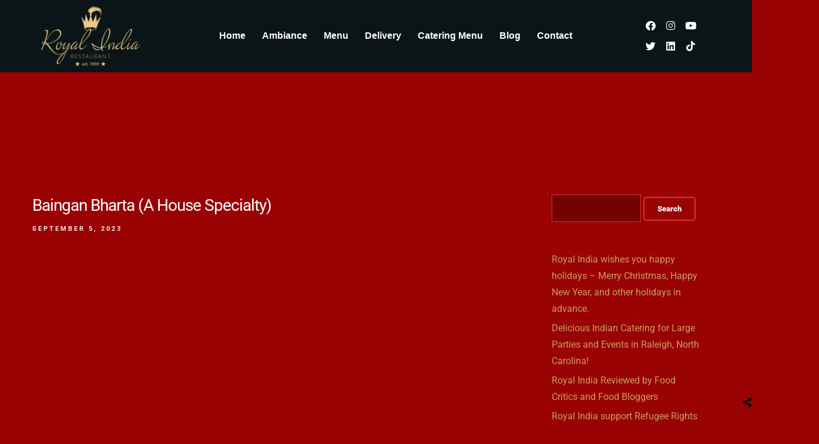

--- FILE ---
content_type: text/css
request_url: https://royalindiaraleigh.com/wp-content/cache/minify/13df7.css
body_size: 95097
content:
:root{--direction-multiplier:1}body.rtl,html[dir=rtl]{--direction-multiplier:-1}.elementor-hidden{display:none}.elementor-visibility-hidden{visibility:hidden}.elementor-screen-only,.screen-reader-text,.screen-reader-text span,.ui-helper-hidden-accessible{height:1px;margin:-1px;overflow:hidden;padding:0;position:absolute;top:-10000em;width:1px;clip:rect(0,0,0,0);border:0}.elementor-clearfix:after{clear:both;content:"";display:block;height:0;width:0}.e-logo-wrapper{background:var(--e-a-bg-logo);border-radius:50%;display:inline-block;line-height:1;padding:.75em}.e-logo-wrapper i{color:var(--e-a-color-logo);font-size:1em}.elementor *,.elementor :after,.elementor :before{box-sizing:border-box}.elementor a{box-shadow:none;text-decoration:none}.elementor hr{background-color:transparent;margin:0}.elementor img{border:none;border-radius:0;box-shadow:none;height:auto;max-width:100%}.elementor .elementor-widget:not(.elementor-widget-text-editor):not(.elementor-widget-theme-post-content) figure{margin:0}.elementor embed,.elementor iframe,.elementor object,.elementor video{border:none;line-height:1;margin:0;max-width:100%;width:100%}.elementor .elementor-background,.elementor .elementor-background-holder,.elementor .elementor-background-video-container{direction:ltr;inset:0;overflow:hidden;position:absolute;z-index:0}.elementor .elementor-background-video-container{pointer-events:none;transition:opacity 1s}.elementor .elementor-background-video-container.elementor-loading{opacity:0}.elementor .elementor-background-video,.elementor .elementor-background-video-embed{max-width:none}.elementor .elementor-background-video,.elementor .elementor-background-video-embed,.elementor .elementor-background-video-hosted{inset-block-start:50%;inset-inline-start:50%;position:absolute;transform:translate(-50%,-50%)}.elementor .elementor-background-video-hosted{-o-object-fit:cover;object-fit:cover}.elementor .elementor-background-overlay{inset:0;position:absolute}.elementor .elementor-background-slideshow{inset:0;position:absolute;z-index:0}.elementor .elementor-background-slideshow__slide__image{background-position:50%;background-size:cover;height:100%;width:100%}.e-con-inner>.elementor-element.elementor-absolute,.e-con>.elementor-element.elementor-absolute,.elementor-widget-wrap>.elementor-element.elementor-absolute{position:absolute}.e-con-inner>.elementor-element.elementor-fixed,.e-con>.elementor-element.elementor-fixed,.elementor-widget-wrap>.elementor-element.elementor-fixed{position:fixed}.elementor-widget-wrap .elementor-element.elementor-widget__width-auto,.elementor-widget-wrap .elementor-element.elementor-widget__width-initial{max-width:100%}@media (max-width:1024px){.elementor-widget-wrap .elementor-element.elementor-widget-tablet__width-auto,.elementor-widget-wrap .elementor-element.elementor-widget-tablet__width-initial{max-width:100%}}@media (max-width:767px){.elementor-widget-wrap .elementor-element.elementor-widget-mobile__width-auto,.elementor-widget-wrap .elementor-element.elementor-widget-mobile__width-initial{max-width:100%}}.elementor-element{--flex-direction:initial;--flex-wrap:initial;--justify-content:initial;--align-items:initial;--align-content:initial;--gap:initial;--flex-basis:initial;--flex-grow:initial;--flex-shrink:initial;--order:initial;--align-self:initial;align-self:var(--align-self);flex-basis:var(--flex-basis);flex-grow:var(--flex-grow);flex-shrink:var(--flex-shrink);order:var(--order)}.elementor-element.elementor-absolute,.elementor-element.elementor-fixed{z-index:1}.elementor-element:where(.e-con-full,.elementor-widget){align-content:var(--align-content);align-items:var(--align-items);flex-direction:var(--flex-direction);flex-wrap:var(--flex-wrap);gap:var(--row-gap) var(--column-gap);justify-content:var(--justify-content)}.elementor-invisible{visibility:hidden}.elementor-custom-embed-play{inset-block-start:50%;inset-inline-start:50%;position:absolute;transform:translate(calc(-50% * var(--direction-multiplier)),-50%)}.elementor-custom-embed-play i{color:#fff;font-size:100px;text-shadow:1px 0 6px rgba(0,0,0,.3)}.elementor-custom-embed-play svg{height:100px;width:100px;fill:#fff;filter:drop-shadow(1px 0 6px rgba(0,0,0,.3))}.elementor-custom-embed-play i,.elementor-custom-embed-play svg{opacity:.8;transition:all .5s}.elementor-custom-embed-play.elementor-playing i{font-family:eicons}.elementor-custom-embed-play.elementor-playing i:before{content:"\e8fb"}.elementor-custom-embed-play.elementor-playing i,.elementor-custom-embed-play.elementor-playing svg{animation:eicon-spin 2s linear infinite}.elementor-tag{display:inline-flex}.elementor-ken-burns{transition-duration:10s;transition-property:transform;transition-timing-function:linear}.elementor-ken-burns--out{transform:scale(1.3)}.elementor-ken-burns--active{transition-duration:20s}.elementor-ken-burns--active.elementor-ken-burns--out{transform:scale(1)}.elementor-ken-burns--active.elementor-ken-burns--in{transform:scale(1.3)}.elementor-align-center{text-align:center}.elementor-align-right{text-align:right}.elementor-align-left{text-align:left}.elementor-align-center .elementor-button,.elementor-align-left .elementor-button,.elementor-align-right .elementor-button{width:auto}.elementor-align-justify .elementor-button{width:100%}@media (min-width:-1){.elementor-widescreen-align-center{text-align:center}.elementor-widescreen-align-right{text-align:right}.elementor-widescreen-align-left{text-align:left}.elementor-widescreen-align-center .elementor-button,.elementor-widescreen-align-left .elementor-button,.elementor-widescreen-align-right .elementor-button{width:auto}.elementor-widescreen-align-justify .elementor-button{width:100%}}@media (max-width:-1){.elementor-laptop-align-center{text-align:center}.elementor-laptop-align-right{text-align:right}.elementor-laptop-align-left{text-align:left}.elementor-laptop-align-center .elementor-button,.elementor-laptop-align-left .elementor-button,.elementor-laptop-align-right .elementor-button{width:auto}.elementor-laptop-align-justify .elementor-button{width:100%}.elementor-tablet_extra-align-center{text-align:center}.elementor-tablet_extra-align-right{text-align:right}.elementor-tablet_extra-align-left{text-align:left}.elementor-tablet_extra-align-center .elementor-button,.elementor-tablet_extra-align-left .elementor-button,.elementor-tablet_extra-align-right .elementor-button{width:auto}.elementor-tablet_extra-align-justify .elementor-button{width:100%}}@media (max-width:1024px){.elementor-tablet-align-center{text-align:center}.elementor-tablet-align-right{text-align:right}.elementor-tablet-align-left{text-align:left}.elementor-tablet-align-center .elementor-button,.elementor-tablet-align-left .elementor-button,.elementor-tablet-align-right .elementor-button{width:auto}.elementor-tablet-align-justify .elementor-button{width:100%}}@media (max-width:-1){.elementor-mobile_extra-align-center{text-align:center}.elementor-mobile_extra-align-right{text-align:right}.elementor-mobile_extra-align-left{text-align:left}.elementor-mobile_extra-align-center .elementor-button,.elementor-mobile_extra-align-left .elementor-button,.elementor-mobile_extra-align-right .elementor-button{width:auto}.elementor-mobile_extra-align-justify .elementor-button{width:100%}}@media (max-width:767px){.elementor-mobile-align-center{text-align:center}.elementor-mobile-align-right{text-align:right}.elementor-mobile-align-left{text-align:left}.elementor-mobile-align-center .elementor-button,.elementor-mobile-align-left .elementor-button,.elementor-mobile-align-right .elementor-button{width:auto}.elementor-mobile-align-justify .elementor-button{width:100%}}:root{--page-title-display:block}.elementor-page-title,h1.entry-title{display:var(--page-title-display)}@keyframes eicon-spin{0%{transform:rotate(0deg)}to{transform:rotate(359deg)}}.eicon-animation-spin{animation:eicon-spin 2s linear infinite}.elementor-section{position:relative}.elementor-section .elementor-container{display:flex;margin-left:auto;margin-right:auto;position:relative}@media (max-width:1024px){.elementor-section .elementor-container{flex-wrap:wrap}}.elementor-section.elementor-section-boxed>.elementor-container{max-width:1140px}.elementor-section.elementor-section-stretched{position:relative;width:100%}.elementor-section.elementor-section-items-top>.elementor-container{align-items:flex-start}.elementor-section.elementor-section-items-middle>.elementor-container{align-items:center}.elementor-section.elementor-section-items-bottom>.elementor-container{align-items:flex-end}@media (min-width:768px){.elementor-section.elementor-section-height-full{height:100vh}.elementor-section.elementor-section-height-full>.elementor-container{height:100%}}.elementor-bc-flex-widget .elementor-section-content-top>.elementor-container>.elementor-column>.elementor-widget-wrap{align-items:flex-start}.elementor-bc-flex-widget .elementor-section-content-middle>.elementor-container>.elementor-column>.elementor-widget-wrap{align-items:center}.elementor-bc-flex-widget .elementor-section-content-bottom>.elementor-container>.elementor-column>.elementor-widget-wrap{align-items:flex-end}.elementor-widget-wrap{align-content:flex-start;flex-wrap:wrap;position:relative;width:100%}.elementor:not(.elementor-bc-flex-widget) .elementor-widget-wrap{display:flex}.elementor-widget-wrap>.elementor-element{width:100%}.elementor-widget-wrap.e-swiper-container{width:calc(100% - (var(--e-column-margin-left, 0px) + var(--e-column-margin-right, 0px)))}.elementor-widget{position:relative}.elementor-widget:not(:last-child){margin-bottom:var(--kit-widget-spacing,20px)}.elementor-widget:not(:last-child).elementor-absolute,.elementor-widget:not(:last-child).elementor-widget__width-auto,.elementor-widget:not(:last-child).elementor-widget__width-initial{margin-bottom:0}.elementor-column{display:flex;min-height:1px;position:relative}.elementor-column-gap-narrow>.elementor-column>.elementor-element-populated{padding:5px}.elementor-column-gap-default>.elementor-column>.elementor-element-populated{padding:10px}.elementor-column-gap-extended>.elementor-column>.elementor-element-populated{padding:15px}.elementor-column-gap-wide>.elementor-column>.elementor-element-populated{padding:20px}.elementor-column-gap-wider>.elementor-column>.elementor-element-populated{padding:30px}.elementor-inner-section .elementor-column-gap-no .elementor-element-populated{padding:0}@media (min-width:768px){.elementor-column.elementor-col-10,.elementor-column[data-col="10"]{width:10%}.elementor-column.elementor-col-11,.elementor-column[data-col="11"]{width:11.111%}.elementor-column.elementor-col-12,.elementor-column[data-col="12"]{width:12.5%}.elementor-column.elementor-col-14,.elementor-column[data-col="14"]{width:14.285%}.elementor-column.elementor-col-16,.elementor-column[data-col="16"]{width:16.666%}.elementor-column.elementor-col-20,.elementor-column[data-col="20"]{width:20%}.elementor-column.elementor-col-25,.elementor-column[data-col="25"]{width:25%}.elementor-column.elementor-col-30,.elementor-column[data-col="30"]{width:30%}.elementor-column.elementor-col-33,.elementor-column[data-col="33"]{width:33.333%}.elementor-column.elementor-col-40,.elementor-column[data-col="40"]{width:40%}.elementor-column.elementor-col-50,.elementor-column[data-col="50"]{width:50%}.elementor-column.elementor-col-60,.elementor-column[data-col="60"]{width:60%}.elementor-column.elementor-col-66,.elementor-column[data-col="66"]{width:66.666%}.elementor-column.elementor-col-70,.elementor-column[data-col="70"]{width:70%}.elementor-column.elementor-col-75,.elementor-column[data-col="75"]{width:75%}.elementor-column.elementor-col-80,.elementor-column[data-col="80"]{width:80%}.elementor-column.elementor-col-83,.elementor-column[data-col="83"]{width:83.333%}.elementor-column.elementor-col-90,.elementor-column[data-col="90"]{width:90%}.elementor-column.elementor-col-100,.elementor-column[data-col="100"]{width:100%}}@media (max-width:479px){.elementor-column.elementor-xs-10{width:10%}.elementor-column.elementor-xs-11{width:11.111%}.elementor-column.elementor-xs-12{width:12.5%}.elementor-column.elementor-xs-14{width:14.285%}.elementor-column.elementor-xs-16{width:16.666%}.elementor-column.elementor-xs-20{width:20%}.elementor-column.elementor-xs-25{width:25%}.elementor-column.elementor-xs-30{width:30%}.elementor-column.elementor-xs-33{width:33.333%}.elementor-column.elementor-xs-40{width:40%}.elementor-column.elementor-xs-50{width:50%}.elementor-column.elementor-xs-60{width:60%}.elementor-column.elementor-xs-66{width:66.666%}.elementor-column.elementor-xs-70{width:70%}.elementor-column.elementor-xs-75{width:75%}.elementor-column.elementor-xs-80{width:80%}.elementor-column.elementor-xs-83{width:83.333%}.elementor-column.elementor-xs-90{width:90%}.elementor-column.elementor-xs-100{width:100%}}@media (max-width:767px){.elementor-column.elementor-sm-10{width:10%}.elementor-column.elementor-sm-11{width:11.111%}.elementor-column.elementor-sm-12{width:12.5%}.elementor-column.elementor-sm-14{width:14.285%}.elementor-column.elementor-sm-16{width:16.666%}.elementor-column.elementor-sm-20{width:20%}.elementor-column.elementor-sm-25{width:25%}.elementor-column.elementor-sm-30{width:30%}.elementor-column.elementor-sm-33{width:33.333%}.elementor-column.elementor-sm-40{width:40%}.elementor-column.elementor-sm-50{width:50%}.elementor-column.elementor-sm-60{width:60%}.elementor-column.elementor-sm-66{width:66.666%}.elementor-column.elementor-sm-70{width:70%}.elementor-column.elementor-sm-75{width:75%}.elementor-column.elementor-sm-80{width:80%}.elementor-column.elementor-sm-83{width:83.333%}.elementor-column.elementor-sm-90{width:90%}.elementor-column.elementor-sm-100{width:100%}}@media (min-width:768px) and (max-width:1024px){.elementor-column.elementor-md-10{width:10%}.elementor-column.elementor-md-11{width:11.111%}.elementor-column.elementor-md-12{width:12.5%}.elementor-column.elementor-md-14{width:14.285%}.elementor-column.elementor-md-16{width:16.666%}.elementor-column.elementor-md-20{width:20%}.elementor-column.elementor-md-25{width:25%}.elementor-column.elementor-md-30{width:30%}.elementor-column.elementor-md-33{width:33.333%}.elementor-column.elementor-md-40{width:40%}.elementor-column.elementor-md-50{width:50%}.elementor-column.elementor-md-60{width:60%}.elementor-column.elementor-md-66{width:66.666%}.elementor-column.elementor-md-70{width:70%}.elementor-column.elementor-md-75{width:75%}.elementor-column.elementor-md-80{width:80%}.elementor-column.elementor-md-83{width:83.333%}.elementor-column.elementor-md-90{width:90%}.elementor-column.elementor-md-100{width:100%}}@media (min-width:-1){.elementor-reverse-widescreen>.elementor-container>:first-child{order:10}.elementor-reverse-widescreen>.elementor-container>:nth-child(2){order:9}.elementor-reverse-widescreen>.elementor-container>:nth-child(3){order:8}.elementor-reverse-widescreen>.elementor-container>:nth-child(4){order:7}.elementor-reverse-widescreen>.elementor-container>:nth-child(5){order:6}.elementor-reverse-widescreen>.elementor-container>:nth-child(6){order:5}.elementor-reverse-widescreen>.elementor-container>:nth-child(7){order:4}.elementor-reverse-widescreen>.elementor-container>:nth-child(8){order:3}.elementor-reverse-widescreen>.elementor-container>:nth-child(9){order:2}.elementor-reverse-widescreen>.elementor-container>:nth-child(10){order:1}}@media (min-width:1025px) and (max-width:-1){.elementor-reverse-laptop>.elementor-container>:first-child{order:10}.elementor-reverse-laptop>.elementor-container>:nth-child(2){order:9}.elementor-reverse-laptop>.elementor-container>:nth-child(3){order:8}.elementor-reverse-laptop>.elementor-container>:nth-child(4){order:7}.elementor-reverse-laptop>.elementor-container>:nth-child(5){order:6}.elementor-reverse-laptop>.elementor-container>:nth-child(6){order:5}.elementor-reverse-laptop>.elementor-container>:nth-child(7){order:4}.elementor-reverse-laptop>.elementor-container>:nth-child(8){order:3}.elementor-reverse-laptop>.elementor-container>:nth-child(9){order:2}.elementor-reverse-laptop>.elementor-container>:nth-child(10){order:1}}@media (min-width:-1) and (max-width:-1){.elementor-reverse-laptop>.elementor-container>:first-child{order:10}.elementor-reverse-laptop>.elementor-container>:nth-child(2){order:9}.elementor-reverse-laptop>.elementor-container>:nth-child(3){order:8}.elementor-reverse-laptop>.elementor-container>:nth-child(4){order:7}.elementor-reverse-laptop>.elementor-container>:nth-child(5){order:6}.elementor-reverse-laptop>.elementor-container>:nth-child(6){order:5}.elementor-reverse-laptop>.elementor-container>:nth-child(7){order:4}.elementor-reverse-laptop>.elementor-container>:nth-child(8){order:3}.elementor-reverse-laptop>.elementor-container>:nth-child(9){order:2}.elementor-reverse-laptop>.elementor-container>:nth-child(10){order:1}}@media (min-width:1025px) and (max-width:-1){.elementor-reverse-laptop>.elementor-container>:first-child,.elementor-reverse-laptop>.elementor-container>:nth-child(10),.elementor-reverse-laptop>.elementor-container>:nth-child(2),.elementor-reverse-laptop>.elementor-container>:nth-child(3),.elementor-reverse-laptop>.elementor-container>:nth-child(4),.elementor-reverse-laptop>.elementor-container>:nth-child(5),.elementor-reverse-laptop>.elementor-container>:nth-child(6),.elementor-reverse-laptop>.elementor-container>:nth-child(7),.elementor-reverse-laptop>.elementor-container>:nth-child(8),.elementor-reverse-laptop>.elementor-container>:nth-child(9){order:0}.elementor-reverse-tablet_extra>.elementor-container>:first-child{order:10}.elementor-reverse-tablet_extra>.elementor-container>:nth-child(2){order:9}.elementor-reverse-tablet_extra>.elementor-container>:nth-child(3){order:8}.elementor-reverse-tablet_extra>.elementor-container>:nth-child(4){order:7}.elementor-reverse-tablet_extra>.elementor-container>:nth-child(5){order:6}.elementor-reverse-tablet_extra>.elementor-container>:nth-child(6){order:5}.elementor-reverse-tablet_extra>.elementor-container>:nth-child(7){order:4}.elementor-reverse-tablet_extra>.elementor-container>:nth-child(8){order:3}.elementor-reverse-tablet_extra>.elementor-container>:nth-child(9){order:2}.elementor-reverse-tablet_extra>.elementor-container>:nth-child(10){order:1}}@media (min-width:768px) and (max-width:1024px){.elementor-reverse-tablet>.elementor-container>:first-child{order:10}.elementor-reverse-tablet>.elementor-container>:nth-child(2){order:9}.elementor-reverse-tablet>.elementor-container>:nth-child(3){order:8}.elementor-reverse-tablet>.elementor-container>:nth-child(4){order:7}.elementor-reverse-tablet>.elementor-container>:nth-child(5){order:6}.elementor-reverse-tablet>.elementor-container>:nth-child(6){order:5}.elementor-reverse-tablet>.elementor-container>:nth-child(7){order:4}.elementor-reverse-tablet>.elementor-container>:nth-child(8){order:3}.elementor-reverse-tablet>.elementor-container>:nth-child(9){order:2}.elementor-reverse-tablet>.elementor-container>:nth-child(10){order:1}}@media (min-width:-1) and (max-width:1024px){.elementor-reverse-tablet>.elementor-container>:first-child{order:10}.elementor-reverse-tablet>.elementor-container>:nth-child(2){order:9}.elementor-reverse-tablet>.elementor-container>:nth-child(3){order:8}.elementor-reverse-tablet>.elementor-container>:nth-child(4){order:7}.elementor-reverse-tablet>.elementor-container>:nth-child(5){order:6}.elementor-reverse-tablet>.elementor-container>:nth-child(6){order:5}.elementor-reverse-tablet>.elementor-container>:nth-child(7){order:4}.elementor-reverse-tablet>.elementor-container>:nth-child(8){order:3}.elementor-reverse-tablet>.elementor-container>:nth-child(9){order:2}.elementor-reverse-tablet>.elementor-container>:nth-child(10){order:1}}@media (min-width:768px) and (max-width:-1){.elementor-reverse-tablet>.elementor-container>:first-child,.elementor-reverse-tablet>.elementor-container>:nth-child(10),.elementor-reverse-tablet>.elementor-container>:nth-child(2),.elementor-reverse-tablet>.elementor-container>:nth-child(3),.elementor-reverse-tablet>.elementor-container>:nth-child(4),.elementor-reverse-tablet>.elementor-container>:nth-child(5),.elementor-reverse-tablet>.elementor-container>:nth-child(6),.elementor-reverse-tablet>.elementor-container>:nth-child(7),.elementor-reverse-tablet>.elementor-container>:nth-child(8),.elementor-reverse-tablet>.elementor-container>:nth-child(9){order:0}.elementor-reverse-mobile_extra>.elementor-container>:first-child{order:10}.elementor-reverse-mobile_extra>.elementor-container>:nth-child(2){order:9}.elementor-reverse-mobile_extra>.elementor-container>:nth-child(3){order:8}.elementor-reverse-mobile_extra>.elementor-container>:nth-child(4){order:7}.elementor-reverse-mobile_extra>.elementor-container>:nth-child(5){order:6}.elementor-reverse-mobile_extra>.elementor-container>:nth-child(6){order:5}.elementor-reverse-mobile_extra>.elementor-container>:nth-child(7){order:4}.elementor-reverse-mobile_extra>.elementor-container>:nth-child(8){order:3}.elementor-reverse-mobile_extra>.elementor-container>:nth-child(9){order:2}.elementor-reverse-mobile_extra>.elementor-container>:nth-child(10){order:1}}@media (max-width:767px){.elementor-reverse-mobile>.elementor-container>:first-child{order:10}.elementor-reverse-mobile>.elementor-container>:nth-child(2){order:9}.elementor-reverse-mobile>.elementor-container>:nth-child(3){order:8}.elementor-reverse-mobile>.elementor-container>:nth-child(4){order:7}.elementor-reverse-mobile>.elementor-container>:nth-child(5){order:6}.elementor-reverse-mobile>.elementor-container>:nth-child(6){order:5}.elementor-reverse-mobile>.elementor-container>:nth-child(7){order:4}.elementor-reverse-mobile>.elementor-container>:nth-child(8){order:3}.elementor-reverse-mobile>.elementor-container>:nth-child(9){order:2}.elementor-reverse-mobile>.elementor-container>:nth-child(10){order:1}.elementor-column{width:100%}}.elementor-grid{display:grid;grid-column-gap:var(--grid-column-gap);grid-row-gap:var(--grid-row-gap)}.elementor-grid .elementor-grid-item{min-width:0}.elementor-grid-0 .elementor-grid{display:inline-block;margin-bottom:calc(-1 * var(--grid-row-gap));width:100%;word-spacing:var(--grid-column-gap)}.elementor-grid-0 .elementor-grid .elementor-grid-item{display:inline-block;margin-bottom:var(--grid-row-gap);word-break:break-word}.elementor-grid-1 .elementor-grid{grid-template-columns:repeat(1,1fr)}.elementor-grid-2 .elementor-grid{grid-template-columns:repeat(2,1fr)}.elementor-grid-3 .elementor-grid{grid-template-columns:repeat(3,1fr)}.elementor-grid-4 .elementor-grid{grid-template-columns:repeat(4,1fr)}.elementor-grid-5 .elementor-grid{grid-template-columns:repeat(5,1fr)}.elementor-grid-6 .elementor-grid{grid-template-columns:repeat(6,1fr)}.elementor-grid-7 .elementor-grid{grid-template-columns:repeat(7,1fr)}.elementor-grid-8 .elementor-grid{grid-template-columns:repeat(8,1fr)}.elementor-grid-9 .elementor-grid{grid-template-columns:repeat(9,1fr)}.elementor-grid-10 .elementor-grid{grid-template-columns:repeat(10,1fr)}.elementor-grid-11 .elementor-grid{grid-template-columns:repeat(11,1fr)}.elementor-grid-12 .elementor-grid{grid-template-columns:repeat(12,1fr)}@media (min-width:-1){.elementor-grid-widescreen-0 .elementor-grid{display:inline-block;margin-bottom:calc(-1 * var(--grid-row-gap));width:100%;word-spacing:var(--grid-column-gap)}.elementor-grid-widescreen-0 .elementor-grid .elementor-grid-item{display:inline-block;margin-bottom:var(--grid-row-gap);word-break:break-word}.elementor-grid-widescreen-1 .elementor-grid{grid-template-columns:repeat(1,1fr)}.elementor-grid-widescreen-2 .elementor-grid{grid-template-columns:repeat(2,1fr)}.elementor-grid-widescreen-3 .elementor-grid{grid-template-columns:repeat(3,1fr)}.elementor-grid-widescreen-4 .elementor-grid{grid-template-columns:repeat(4,1fr)}.elementor-grid-widescreen-5 .elementor-grid{grid-template-columns:repeat(5,1fr)}.elementor-grid-widescreen-6 .elementor-grid{grid-template-columns:repeat(6,1fr)}.elementor-grid-widescreen-7 .elementor-grid{grid-template-columns:repeat(7,1fr)}.elementor-grid-widescreen-8 .elementor-grid{grid-template-columns:repeat(8,1fr)}.elementor-grid-widescreen-9 .elementor-grid{grid-template-columns:repeat(9,1fr)}.elementor-grid-widescreen-10 .elementor-grid{grid-template-columns:repeat(10,1fr)}.elementor-grid-widescreen-11 .elementor-grid{grid-template-columns:repeat(11,1fr)}.elementor-grid-widescreen-12 .elementor-grid{grid-template-columns:repeat(12,1fr)}}@media (max-width:-1){.elementor-grid-laptop-0 .elementor-grid{display:inline-block;margin-bottom:calc(-1 * var(--grid-row-gap));width:100%;word-spacing:var(--grid-column-gap)}.elementor-grid-laptop-0 .elementor-grid .elementor-grid-item{display:inline-block;margin-bottom:var(--grid-row-gap);word-break:break-word}.elementor-grid-laptop-1 .elementor-grid{grid-template-columns:repeat(1,1fr)}.elementor-grid-laptop-2 .elementor-grid{grid-template-columns:repeat(2,1fr)}.elementor-grid-laptop-3 .elementor-grid{grid-template-columns:repeat(3,1fr)}.elementor-grid-laptop-4 .elementor-grid{grid-template-columns:repeat(4,1fr)}.elementor-grid-laptop-5 .elementor-grid{grid-template-columns:repeat(5,1fr)}.elementor-grid-laptop-6 .elementor-grid{grid-template-columns:repeat(6,1fr)}.elementor-grid-laptop-7 .elementor-grid{grid-template-columns:repeat(7,1fr)}.elementor-grid-laptop-8 .elementor-grid{grid-template-columns:repeat(8,1fr)}.elementor-grid-laptop-9 .elementor-grid{grid-template-columns:repeat(9,1fr)}.elementor-grid-laptop-10 .elementor-grid{grid-template-columns:repeat(10,1fr)}.elementor-grid-laptop-11 .elementor-grid{grid-template-columns:repeat(11,1fr)}.elementor-grid-laptop-12 .elementor-grid{grid-template-columns:repeat(12,1fr)}.elementor-grid-tablet_extra-0 .elementor-grid{display:inline-block;margin-bottom:calc(-1 * var(--grid-row-gap));width:100%;word-spacing:var(--grid-column-gap)}.elementor-grid-tablet_extra-0 .elementor-grid .elementor-grid-item{display:inline-block;margin-bottom:var(--grid-row-gap);word-break:break-word}.elementor-grid-tablet_extra-1 .elementor-grid{grid-template-columns:repeat(1,1fr)}.elementor-grid-tablet_extra-2 .elementor-grid{grid-template-columns:repeat(2,1fr)}.elementor-grid-tablet_extra-3 .elementor-grid{grid-template-columns:repeat(3,1fr)}.elementor-grid-tablet_extra-4 .elementor-grid{grid-template-columns:repeat(4,1fr)}.elementor-grid-tablet_extra-5 .elementor-grid{grid-template-columns:repeat(5,1fr)}.elementor-grid-tablet_extra-6 .elementor-grid{grid-template-columns:repeat(6,1fr)}.elementor-grid-tablet_extra-7 .elementor-grid{grid-template-columns:repeat(7,1fr)}.elementor-grid-tablet_extra-8 .elementor-grid{grid-template-columns:repeat(8,1fr)}.elementor-grid-tablet_extra-9 .elementor-grid{grid-template-columns:repeat(9,1fr)}.elementor-grid-tablet_extra-10 .elementor-grid{grid-template-columns:repeat(10,1fr)}.elementor-grid-tablet_extra-11 .elementor-grid{grid-template-columns:repeat(11,1fr)}.elementor-grid-tablet_extra-12 .elementor-grid{grid-template-columns:repeat(12,1fr)}}@media (max-width:1024px){.elementor-grid-tablet-0 .elementor-grid{display:inline-block;margin-bottom:calc(-1 * var(--grid-row-gap));width:100%;word-spacing:var(--grid-column-gap)}.elementor-grid-tablet-0 .elementor-grid .elementor-grid-item{display:inline-block;margin-bottom:var(--grid-row-gap);word-break:break-word}.elementor-grid-tablet-1 .elementor-grid{grid-template-columns:repeat(1,1fr)}.elementor-grid-tablet-2 .elementor-grid{grid-template-columns:repeat(2,1fr)}.elementor-grid-tablet-3 .elementor-grid{grid-template-columns:repeat(3,1fr)}.elementor-grid-tablet-4 .elementor-grid{grid-template-columns:repeat(4,1fr)}.elementor-grid-tablet-5 .elementor-grid{grid-template-columns:repeat(5,1fr)}.elementor-grid-tablet-6 .elementor-grid{grid-template-columns:repeat(6,1fr)}.elementor-grid-tablet-7 .elementor-grid{grid-template-columns:repeat(7,1fr)}.elementor-grid-tablet-8 .elementor-grid{grid-template-columns:repeat(8,1fr)}.elementor-grid-tablet-9 .elementor-grid{grid-template-columns:repeat(9,1fr)}.elementor-grid-tablet-10 .elementor-grid{grid-template-columns:repeat(10,1fr)}.elementor-grid-tablet-11 .elementor-grid{grid-template-columns:repeat(11,1fr)}.elementor-grid-tablet-12 .elementor-grid{grid-template-columns:repeat(12,1fr)}}@media (max-width:-1){.elementor-grid-mobile_extra-0 .elementor-grid{display:inline-block;margin-bottom:calc(-1 * var(--grid-row-gap));width:100%;word-spacing:var(--grid-column-gap)}.elementor-grid-mobile_extra-0 .elementor-grid .elementor-grid-item{display:inline-block;margin-bottom:var(--grid-row-gap);word-break:break-word}.elementor-grid-mobile_extra-1 .elementor-grid{grid-template-columns:repeat(1,1fr)}.elementor-grid-mobile_extra-2 .elementor-grid{grid-template-columns:repeat(2,1fr)}.elementor-grid-mobile_extra-3 .elementor-grid{grid-template-columns:repeat(3,1fr)}.elementor-grid-mobile_extra-4 .elementor-grid{grid-template-columns:repeat(4,1fr)}.elementor-grid-mobile_extra-5 .elementor-grid{grid-template-columns:repeat(5,1fr)}.elementor-grid-mobile_extra-6 .elementor-grid{grid-template-columns:repeat(6,1fr)}.elementor-grid-mobile_extra-7 .elementor-grid{grid-template-columns:repeat(7,1fr)}.elementor-grid-mobile_extra-8 .elementor-grid{grid-template-columns:repeat(8,1fr)}.elementor-grid-mobile_extra-9 .elementor-grid{grid-template-columns:repeat(9,1fr)}.elementor-grid-mobile_extra-10 .elementor-grid{grid-template-columns:repeat(10,1fr)}.elementor-grid-mobile_extra-11 .elementor-grid{grid-template-columns:repeat(11,1fr)}.elementor-grid-mobile_extra-12 .elementor-grid{grid-template-columns:repeat(12,1fr)}}@media (max-width:767px){.elementor-grid-mobile-0 .elementor-grid{display:inline-block;margin-bottom:calc(-1 * var(--grid-row-gap));width:100%;word-spacing:var(--grid-column-gap)}.elementor-grid-mobile-0 .elementor-grid .elementor-grid-item{display:inline-block;margin-bottom:var(--grid-row-gap);word-break:break-word}.elementor-grid-mobile-1 .elementor-grid{grid-template-columns:repeat(1,1fr)}.elementor-grid-mobile-2 .elementor-grid{grid-template-columns:repeat(2,1fr)}.elementor-grid-mobile-3 .elementor-grid{grid-template-columns:repeat(3,1fr)}.elementor-grid-mobile-4 .elementor-grid{grid-template-columns:repeat(4,1fr)}.elementor-grid-mobile-5 .elementor-grid{grid-template-columns:repeat(5,1fr)}.elementor-grid-mobile-6 .elementor-grid{grid-template-columns:repeat(6,1fr)}.elementor-grid-mobile-7 .elementor-grid{grid-template-columns:repeat(7,1fr)}.elementor-grid-mobile-8 .elementor-grid{grid-template-columns:repeat(8,1fr)}.elementor-grid-mobile-9 .elementor-grid{grid-template-columns:repeat(9,1fr)}.elementor-grid-mobile-10 .elementor-grid{grid-template-columns:repeat(10,1fr)}.elementor-grid-mobile-11 .elementor-grid{grid-template-columns:repeat(11,1fr)}.elementor-grid-mobile-12 .elementor-grid{grid-template-columns:repeat(12,1fr)}}@media (min-width:1025px){#elementor-device-mode:after{content:"desktop"}}@media (min-width:-1){#elementor-device-mode:after{content:"widescreen"}}@media (max-width:-1){#elementor-device-mode:after{content:"laptop";content:"tablet_extra"}}@media (max-width:1024px){#elementor-device-mode:after{content:"tablet"}}@media (max-width:-1){#elementor-device-mode:after{content:"mobile_extra"}}@media (max-width:767px){#elementor-device-mode:after{content:"mobile"}}@media (prefers-reduced-motion:no-preference){html{scroll-behavior:smooth}}.e-con{--border-radius:0;--border-top-width:0px;--border-right-width:0px;--border-bottom-width:0px;--border-left-width:0px;--border-style:initial;--border-color:initial;--container-widget-width:100%;--container-widget-height:initial;--container-widget-flex-grow:0;--container-widget-align-self:initial;--content-width:min(100%,var(--container-max-width,1140px));--width:100%;--min-height:initial;--height:auto;--text-align:initial;--margin-top:0px;--margin-right:0px;--margin-bottom:0px;--margin-left:0px;--padding-top:var(--container-default-padding-top,10px);--padding-right:var(--container-default-padding-right,10px);--padding-bottom:var(--container-default-padding-bottom,10px);--padding-left:var(--container-default-padding-left,10px);--position:relative;--z-index:revert;--overflow:visible;--gap:var(--widgets-spacing,20px);--row-gap:var(--widgets-spacing-row,20px);--column-gap:var(--widgets-spacing-column,20px);--overlay-mix-blend-mode:initial;--overlay-opacity:1;--overlay-transition:0.3s;--e-con-grid-template-columns:repeat(3,1fr);--e-con-grid-template-rows:repeat(2,1fr);border-radius:var(--border-radius);height:var(--height);min-height:var(--min-height);min-width:0;overflow:var(--overflow);position:var(--position);width:var(--width);z-index:var(--z-index);--flex-wrap-mobile:wrap;margin-block-end:var(--margin-block-end);margin-block-start:var(--margin-block-start);margin-inline-end:var(--margin-inline-end);margin-inline-start:var(--margin-inline-start);padding-inline-end:var(--padding-inline-end);padding-inline-start:var(--padding-inline-start)}.e-con:where(:not(.e-div-block-base)){transition:background var(--background-transition,.3s),border var(--border-transition,.3s),box-shadow var(--border-transition,.3s),transform var(--e-con-transform-transition-duration,.4s)}.e-con{--margin-block-start:var(--margin-top);--margin-block-end:var(--margin-bottom);--margin-inline-start:var(--margin-left);--margin-inline-end:var(--margin-right);--padding-inline-start:var(--padding-left);--padding-inline-end:var(--padding-right);--padding-block-start:var(--padding-top);--padding-block-end:var(--padding-bottom);--border-block-start-width:var(--border-top-width);--border-block-end-width:var(--border-bottom-width);--border-inline-start-width:var(--border-left-width);--border-inline-end-width:var(--border-right-width)}body.rtl .e-con{--padding-inline-start:var(--padding-right);--padding-inline-end:var(--padding-left);--margin-inline-start:var(--margin-right);--margin-inline-end:var(--margin-left);--border-inline-start-width:var(--border-right-width);--border-inline-end-width:var(--border-left-width)}.e-con.e-flex{--flex-direction:column;--flex-basis:auto;--flex-grow:0;--flex-shrink:1;flex:var(--flex-grow) var(--flex-shrink) var(--flex-basis)}.e-con-full,.e-con>.e-con-inner{padding-block-end:var(--padding-block-end);padding-block-start:var(--padding-block-start);text-align:var(--text-align)}.e-con-full.e-flex,.e-con.e-flex>.e-con-inner{flex-direction:var(--flex-direction)}.e-con,.e-con>.e-con-inner{display:var(--display)}.e-con.e-grid{--grid-justify-content:start;--grid-align-content:start;--grid-auto-flow:row}.e-con.e-grid,.e-con.e-grid>.e-con-inner{align-content:var(--grid-align-content);align-items:var(--align-items);grid-auto-flow:var(--grid-auto-flow);grid-template-columns:var(--e-con-grid-template-columns);grid-template-rows:var(--e-con-grid-template-rows);justify-content:var(--grid-justify-content);justify-items:var(--justify-items)}.e-con-boxed.e-flex{align-content:normal;align-items:normal;flex-direction:column;flex-wrap:nowrap;justify-content:normal}.e-con-boxed.e-grid{grid-template-columns:1fr;grid-template-rows:1fr;justify-items:legacy}.e-con-boxed{gap:initial;text-align:initial}.e-con.e-flex>.e-con-inner{align-content:var(--align-content);align-items:var(--align-items);align-self:auto;flex-basis:auto;flex-grow:1;flex-shrink:1;flex-wrap:var(--flex-wrap);justify-content:var(--justify-content)}.e-con.e-grid>.e-con-inner{align-items:var(--align-items);justify-items:var(--justify-items)}.e-con>.e-con-inner{gap:var(--row-gap) var(--column-gap);height:100%;margin:0 auto;max-width:var(--content-width);padding-inline-end:0;padding-inline-start:0;width:100%}:is(.elementor-section-wrap,[data-elementor-id])>.e-con{--margin-left:auto;--margin-right:auto;max-width:min(100%,var(--width))}.e-con .elementor-widget.elementor-widget{margin-block-end:0}.e-con:before,.e-con>.elementor-background-slideshow:before,.e-con>.elementor-motion-effects-container>.elementor-motion-effects-layer:before,:is(.e-con,.e-con>.e-con-inner)>.elementor-background-video-container:before{border-block-end-width:var(--border-block-end-width);border-block-start-width:var(--border-block-start-width);border-color:var(--border-color);border-inline-end-width:var(--border-inline-end-width);border-inline-start-width:var(--border-inline-start-width);border-radius:var(--border-radius);border-style:var(--border-style);content:var(--background-overlay);display:block;height:max(100% + var(--border-top-width) + var(--border-bottom-width),100%);left:calc(0px - var(--border-left-width));mix-blend-mode:var(--overlay-mix-blend-mode);opacity:var(--overlay-opacity);position:absolute;top:calc(0px - var(--border-top-width));transition:var(--overlay-transition,.3s);width:max(100% + var(--border-left-width) + var(--border-right-width),100%)}.e-con:before{transition:background var(--overlay-transition,.3s),border-radius var(--border-transition,.3s),opacity var(--overlay-transition,.3s)}.e-con>.elementor-background-slideshow,:is(.e-con,.e-con>.e-con-inner)>.elementor-background-video-container{border-block-end-width:var(--border-block-end-width);border-block-start-width:var(--border-block-start-width);border-color:var(--border-color);border-inline-end-width:var(--border-inline-end-width);border-inline-start-width:var(--border-inline-start-width);border-radius:var(--border-radius);border-style:var(--border-style);height:max(100% + var(--border-top-width) + var(--border-bottom-width),100%);left:calc(0px - var(--border-left-width));top:calc(0px - var(--border-top-width));width:max(100% + var(--border-left-width) + var(--border-right-width),100%)}@media (max-width:767px){:is(.e-con,.e-con>.e-con-inner)>.elementor-background-video-container.elementor-hidden-mobile{display:none}}:is(.e-con,.e-con>.e-con-inner)>.elementor-background-video-container:before{z-index:1}:is(.e-con,.e-con>.e-con-inner)>.elementor-background-slideshow:before{z-index:2}.e-con .elementor-widget{min-width:0}.e-con .elementor-widget-empty,.e-con .elementor-widget-google_maps,.e-con .elementor-widget-video,.e-con .elementor-widget.e-widget-swiper{width:100%}.e-con>.e-con-inner>.elementor-widget>.elementor-widget-container,.e-con>.elementor-widget>.elementor-widget-container{height:100%}.e-con.e-con>.e-con-inner>.elementor-widget,.elementor.elementor .e-con>.elementor-widget{max-width:100%}.e-con .elementor-widget:not(:last-child){--kit-widget-spacing:0px}@media (max-width:767px){.e-con.e-flex{--width:100%;--flex-wrap:var(--flex-wrap-mobile)}.e-con.e-flex .elementor-widget-archive-posts{width:100%}}.elementor-form-fields-wrapper{display:flex;flex-wrap:wrap}.elementor-form-fields-wrapper.elementor-labels-above .elementor-field-group .elementor-field-subgroup,.elementor-form-fields-wrapper.elementor-labels-above .elementor-field-group>.elementor-select-wrapper,.elementor-form-fields-wrapper.elementor-labels-above .elementor-field-group>input,.elementor-form-fields-wrapper.elementor-labels-above .elementor-field-group>textarea{flex-basis:100%;max-width:100%}.elementor-form-fields-wrapper.elementor-labels-inline>.elementor-field-group .elementor-select-wrapper,.elementor-form-fields-wrapper.elementor-labels-inline>.elementor-field-group>input{flex-grow:1}.elementor-field-group{align-items:center;flex-wrap:wrap}.elementor-field-group.elementor-field-type-submit{align-items:flex-end}.elementor-field-group .elementor-field-textual{background-color:transparent;border:1px solid #69727d;color:#1f2124;flex-grow:1;max-width:100%;vertical-align:middle;width:100%}.elementor-field-group .elementor-field-textual:focus{box-shadow:inset 0 0 0 1px rgba(0,0,0,.1);outline:0}.elementor-field-group .elementor-field-textual::-moz-placeholder{color:inherit;font-family:inherit;opacity:.6}.elementor-field-group .elementor-field-textual::placeholder{color:inherit;font-family:inherit;opacity:.6}.elementor-field-group .elementor-select-wrapper{display:flex;position:relative;width:100%}.elementor-field-group .elementor-select-wrapper select{-webkit-appearance:none;-moz-appearance:none;appearance:none;color:inherit;flex-basis:100%;font-family:inherit;font-size:inherit;font-style:inherit;font-weight:inherit;letter-spacing:inherit;line-height:inherit;padding-inline-end:20px;text-transform:inherit}.elementor-field-group .elementor-select-wrapper:before{content:"\e92a";font-family:eicons;font-size:15px;inset-block-start:50%;inset-inline-end:10px;pointer-events:none;position:absolute;text-shadow:0 0 3px rgba(0,0,0,.3);transform:translateY(-50%)}.elementor-field-group.elementor-field-type-select-multiple .elementor-select-wrapper:before{content:""}.elementor-field-subgroup{display:flex;flex-wrap:wrap}.elementor-field-subgroup .elementor-field-option label{display:inline-block}.elementor-field-subgroup.elementor-subgroup-inline .elementor-field-option{padding-inline-end:10px}.elementor-field-subgroup:not(.elementor-subgroup-inline) .elementor-field-option{flex-basis:100%}.elementor-field-type-acceptance .elementor-field-subgroup .elementor-field-option input,.elementor-field-type-acceptance .elementor-field-subgroup .elementor-field-option label,.elementor-field-type-checkbox .elementor-field-subgroup .elementor-field-option input,.elementor-field-type-checkbox .elementor-field-subgroup .elementor-field-option label,.elementor-field-type-radio .elementor-field-subgroup .elementor-field-option input,.elementor-field-type-radio .elementor-field-subgroup .elementor-field-option label{display:inline}.elementor-field-label{cursor:pointer}.elementor-mark-required .elementor-field-label:after{color:red;content:"*";padding-inline-start:.2em}.elementor-field-textual{border-radius:3px;font-size:15px;line-height:1.4;min-height:40px;padding:5px 14px}.elementor-field-textual.elementor-size-xs{border-radius:2px;font-size:13px;min-height:33px;padding:4px 12px}.elementor-field-textual.elementor-size-md{border-radius:4px;font-size:16px;min-height:47px;padding:6px 16px}.elementor-field-textual.elementor-size-lg{border-radius:5px;font-size:18px;min-height:59px;padding:7px 20px}.elementor-field-textual.elementor-size-xl{border-radius:6px;font-size:20px;min-height:72px;padding:8px 24px}.elementor-button-align-stretch .elementor-field-type-submit:not(.e-form__buttons__wrapper) .elementor-button{flex-basis:100%}.elementor-button-align-stretch .e-form__buttons__wrapper{flex-basis:50%;flex-grow:1}.elementor-button-align-stretch .e-form__buttons__wrapper__button{flex-basis:100%}.elementor-button-align-center .e-form__buttons,.elementor-button-align-center .elementor-field-type-submit{justify-content:center}.elementor-button-align-start .e-form__buttons,.elementor-button-align-start .elementor-field-type-submit{justify-content:flex-start}.elementor-button-align-end .e-form__buttons,.elementor-button-align-end .elementor-field-type-submit{justify-content:flex-end}.elementor-button-align-center .elementor-field-type-submit:not(.e-form__buttons__wrapper) .elementor-button,.elementor-button-align-end .elementor-field-type-submit:not(.e-form__buttons__wrapper) .elementor-button,.elementor-button-align-start .elementor-field-type-submit:not(.e-form__buttons__wrapper) .elementor-button{flex-basis:auto}.elementor-button-align-center .e-form__buttons__wrapper,.elementor-button-align-end .e-form__buttons__wrapper,.elementor-button-align-start .e-form__buttons__wrapper{flex-grow:0}.elementor-button-align-center .e-form__buttons__wrapper,.elementor-button-align-center .e-form__buttons__wrapper__button,.elementor-button-align-end .e-form__buttons__wrapper,.elementor-button-align-end .e-form__buttons__wrapper__button,.elementor-button-align-start .e-form__buttons__wrapper,.elementor-button-align-start .e-form__buttons__wrapper__button{flex-basis:auto}@media screen and (max-width:1024px){.elementor-tablet-button-align-stretch .elementor-field-type-submit:not(.e-form__buttons__wrapper) .elementor-button{flex-basis:100%}.elementor-tablet-button-align-stretch .e-form__buttons__wrapper{flex-basis:50%;flex-grow:1}.elementor-tablet-button-align-stretch .e-form__buttons__wrapper__button{flex-basis:100%}.elementor-tablet-button-align-center .e-form__buttons,.elementor-tablet-button-align-center .elementor-field-type-submit{justify-content:center}.elementor-tablet-button-align-start .e-form__buttons,.elementor-tablet-button-align-start .elementor-field-type-submit{justify-content:flex-start}.elementor-tablet-button-align-end .e-form__buttons,.elementor-tablet-button-align-end .elementor-field-type-submit{justify-content:flex-end}.elementor-tablet-button-align-center .elementor-field-type-submit:not(.e-form__buttons__wrapper) .elementor-button,.elementor-tablet-button-align-end .elementor-field-type-submit:not(.e-form__buttons__wrapper) .elementor-button,.elementor-tablet-button-align-start .elementor-field-type-submit:not(.e-form__buttons__wrapper) .elementor-button{flex-basis:auto}.elementor-tablet-button-align-center .e-form__buttons__wrapper,.elementor-tablet-button-align-end .e-form__buttons__wrapper,.elementor-tablet-button-align-start .e-form__buttons__wrapper{flex-grow:0}.elementor-tablet-button-align-center .e-form__buttons__wrapper,.elementor-tablet-button-align-center .e-form__buttons__wrapper__button,.elementor-tablet-button-align-end .e-form__buttons__wrapper,.elementor-tablet-button-align-end .e-form__buttons__wrapper__button,.elementor-tablet-button-align-start .e-form__buttons__wrapper,.elementor-tablet-button-align-start .e-form__buttons__wrapper__button{flex-basis:auto}}@media screen and (max-width:767px){.elementor-mobile-button-align-stretch .elementor-field-type-submit:not(.e-form__buttons__wrapper) .elementor-button{flex-basis:100%}.elementor-mobile-button-align-stretch .e-form__buttons__wrapper{flex-basis:50%;flex-grow:1}.elementor-mobile-button-align-stretch .e-form__buttons__wrapper__button{flex-basis:100%}.elementor-mobile-button-align-center .e-form__buttons,.elementor-mobile-button-align-center .elementor-field-type-submit{justify-content:center}.elementor-mobile-button-align-start .e-form__buttons,.elementor-mobile-button-align-start .elementor-field-type-submit{justify-content:flex-start}.elementor-mobile-button-align-end .e-form__buttons,.elementor-mobile-button-align-end .elementor-field-type-submit{justify-content:flex-end}.elementor-mobile-button-align-center .elementor-field-type-submit:not(.e-form__buttons__wrapper) .elementor-button,.elementor-mobile-button-align-end .elementor-field-type-submit:not(.e-form__buttons__wrapper) .elementor-button,.elementor-mobile-button-align-start .elementor-field-type-submit:not(.e-form__buttons__wrapper) .elementor-button{flex-basis:auto}.elementor-mobile-button-align-center .e-form__buttons__wrapper,.elementor-mobile-button-align-end .e-form__buttons__wrapper,.elementor-mobile-button-align-start .e-form__buttons__wrapper{flex-grow:0}.elementor-mobile-button-align-center .e-form__buttons__wrapper,.elementor-mobile-button-align-center .e-form__buttons__wrapper__button,.elementor-mobile-button-align-end .e-form__buttons__wrapper,.elementor-mobile-button-align-end .e-form__buttons__wrapper__button,.elementor-mobile-button-align-start .e-form__buttons__wrapper,.elementor-mobile-button-align-start .e-form__buttons__wrapper__button{flex-basis:auto}}.elementor-error .elementor-field{border-color:#d9534f}.elementor-error .help-inline{color:#d9534f;font-size:.9em}.elementor-message{font-size:1em;line-height:1;margin:10px 0}.elementor-message:before{content:"\e90e";display:inline-block;font-family:eicons;font-style:normal;font-weight:400;margin-inline-end:5px;vertical-align:middle}.elementor-message.elementor-message-danger{color:#d9534f}.elementor-message.elementor-message-danger:before{content:"\e87f"}.elementor-message.form-message-success{color:#5cb85c}.elementor-form .elementor-button{border:none;padding-block-end:0;padding-block-start:0}.elementor-form .elementor-button-content-wrapper,.elementor-form .elementor-button>span{display:flex;flex-direction:row;gap:5px;justify-content:center}.elementor-form .elementor-button.elementor-size-xs{min-height:33px}.elementor-form .elementor-button.elementor-size-sm{min-height:40px}.elementor-form .elementor-button.elementor-size-md{min-height:47px}.elementor-form .elementor-button.elementor-size-lg{min-height:59px}.elementor-form .elementor-button.elementor-size-xl{min-height:72px}.elementor-element:where(:not(.e-con)):where(:not(.e-div-block-base)) .elementor-widget-container,.elementor-element:where(:not(.e-con)):where(:not(.e-div-block-base)):not(:has(.elementor-widget-container)){transition:background .3s,border .3s,border-radius .3s,box-shadow .3s,transform var(--e-transform-transition-duration,.4s)}.elementor-heading-title{line-height:1;margin:0;padding:0}.elementor-button{background-color:#69727d;border-radius:3px;color:#fff;display:inline-block;font-size:15px;line-height:1;padding:12px 24px;fill:#fff;text-align:center;transition:all .3s}.elementor-button:focus,.elementor-button:hover,.elementor-button:visited{color:#fff}.elementor-button-content-wrapper{display:flex;flex-direction:row;gap:5px;justify-content:center}.elementor-button-icon{align-items:center;display:flex}.elementor-button-icon svg{height:auto;width:1em}.elementor-button-icon .e-font-icon-svg{height:1em}.elementor-button-text{display:inline-block}.elementor-button.elementor-size-xs{border-radius:2px;font-size:13px;padding:10px 20px}.elementor-button.elementor-size-md{border-radius:4px;font-size:16px;padding:15px 30px}.elementor-button.elementor-size-lg{border-radius:5px;font-size:18px;padding:20px 40px}.elementor-button.elementor-size-xl{border-radius:6px;font-size:20px;padding:25px 50px}.elementor-button span{text-decoration:inherit}.elementor-element.elementor-button-info .elementor-button{background-color:#5bc0de}.elementor-element.elementor-button-success .elementor-button{background-color:#5cb85c}.elementor-element.elementor-button-warning .elementor-button{background-color:#f0ad4e}.elementor-element.elementor-button-danger .elementor-button{background-color:#d9534f}.elementor-widget-button .elementor-button .elementor-button-info{background-color:#5bc0de}.elementor-widget-button .elementor-button .elementor-button-success{background-color:#5cb85c}.elementor-widget-button .elementor-button .elementor-button-warning{background-color:#f0ad4e}.elementor-widget-button .elementor-button .elementor-button-danger{background-color:#d9534f}.elementor-view-stacked .elementor-icon{background-color:#69727d;color:#fff;padding:.5em;fill:#fff}.elementor-view-framed .elementor-icon{background-color:transparent;border:3px solid #69727d;color:#69727d;padding:.5em}.elementor-icon{color:#69727d;display:inline-block;font-size:50px;line-height:1;text-align:center;transition:all .3s}.elementor-icon:hover{color:#69727d}.elementor-icon i,.elementor-icon svg{display:block;height:1em;position:relative;width:1em}.elementor-icon i:before,.elementor-icon svg:before{left:50%;position:absolute;transform:translateX(-50%)}.elementor-icon i.fad{width:auto}.elementor-shape-square .elementor-icon{border-radius:0}.elementor-shape-rounded .elementor-icon{border-radius:10%}.elementor-shape-circle .elementor-icon{border-radius:50%}.e-transform .elementor-widget-container,.e-transform:not(:has(.elementor-widget-container)){transform:perspective(var(--e-transform-perspective,0)) rotate(var(--e-transform-rotateZ,0)) rotateX(var(--e-transform-rotateX,0)) rotateY(var(--e-transform-rotateY,0)) translate(var(--e-transform-translate,0)) translateX(var(--e-transform-translateX,0)) translateY(var(--e-transform-translateY,0)) scaleX(calc(var(--e-transform-flipX, 1) * var(--e-transform-scaleX, var(--e-transform-scale, 1)))) scaleY(calc(var(--e-transform-flipY, 1) * var(--e-transform-scaleY, var(--e-transform-scale, 1)))) skewX(var(--e-transform-skewX,0)) skewY(var(--e-transform-skewY,0));transform-origin:var(--e-transform-origin-y) var(--e-transform-origin-x)}.e-con.e-transform{transform:perspective(var(--e-con-transform-perspective,0)) rotate(var(--e-con-transform-rotateZ,0)) rotateX(var(--e-con-transform-rotateX,0)) rotateY(var(--e-con-transform-rotateY,0)) translate(var(--e-con-transform-translate,0)) translateX(var(--e-con-transform-translateX,0)) translateY(var(--e-con-transform-translateY,0)) scaleX(calc(var(--e-con-transform-flipX, 1) * var(--e-con-transform-scaleX, var(--e-con-transform-scale, 1)))) scaleY(calc(var(--e-con-transform-flipY, 1) * var(--e-con-transform-scaleY, var(--e-con-transform-scale, 1)))) skewX(var(--e-con-transform-skewX,0)) skewY(var(--e-con-transform-skewY,0));transform-origin:var(--e-con-transform-origin-y) var(--e-con-transform-origin-x)}.animated{animation-duration:1.25s}.animated.animated-slow{animation-duration:2s}.animated.animated-fast{animation-duration:.75s}.animated.infinite{animation-iteration-count:infinite}.animated.reverse{animation-direction:reverse;animation-fill-mode:forwards}@media (prefers-reduced-motion:reduce){.animated{animation:none!important}html *{transition-delay:0s!important;transition-duration:0s!important}}@media (max-width:767px){.elementor .elementor-hidden-mobile,.elementor .elementor-hidden-phone{display:none}}@media (min-width:-1) and (max-width:-1){.elementor .elementor-hidden-mobile_extra{display:none}}@media (min-width:768px) and (max-width:1024px){.elementor .elementor-hidden-tablet{display:none}}@media (min-width:-1) and (max-width:-1){.elementor .elementor-hidden-laptop,.elementor .elementor-hidden-tablet_extra{display:none}}@media (min-width:1025px) and (max-width:99999px){.elementor .elementor-hidden-desktop{display:none}}@media (min-width:-1){.elementor .elementor-hidden-widescreen{display:none}}.elementor-276 .elementor-element.elementor-element-422fdbe>.elementor-container>.elementor-column>.elementor-widget-wrap{align-content:center;align-items:center}.elementor-276 .elementor-element.elementor-element-422fdbe:not(.elementor-motion-effects-element-type-background), .elementor-276 .elementor-element.elementor-element-422fdbe>.elementor-motion-effects-container>.elementor-motion-effects-layer{background-color:#0B1517}.elementor-276 .elementor-element.elementor-element-422fdbe{transition:background 0.3s, border 0.3s, border-radius 0.3s, box-shadow 0.3s;padding:10px
0px 10px 0px}.elementor-276 .elementor-element.elementor-element-422fdbe>.elementor-background-overlay{transition:background 0.3s, border-radius 0.3s, opacity 0.3s}.elementor-276 .elementor-element.elementor-element-4c14f0e>.elementor-element-populated{padding:0px
0px 0px 0px}.elementor-276 .elementor-element.elementor-element-1d22631{text-align:left;width:auto;max-width:auto}.elementor-276 .elementor-element.elementor-element-1d22631
img{width:170px}.elementor-bc-flex-widget .elementor-276 .elementor-element.elementor-element-466b4b8.elementor-column .elementor-widget-wrap{align-items:center}.elementor-276 .elementor-element.elementor-element-466b4b8.elementor-column.elementor-element[data-element_type="column"]>.elementor-widget-wrap.elementor-element-populated{align-content:center;align-items:center}.elementor-276 .elementor-element.elementor-element-466b4b8.elementor-column>.elementor-widget-wrap{justify-content:center}.elementor-276 .elementor-element.elementor-element-466b4b8>.elementor-element-populated{padding:0px
0px 0px 0px}.elementor-276 .elementor-element.elementor-element-99f7747 .themegoods-navigation-wrapper .nav li>a{font-family:"reforma_2018negra",Sans-serif;font-size:16px;font-weight:600;letter-spacing:0px;color:#FFF}.elementor-276 .elementor-element.elementor-element-99f7747 .themegoods-navigation-wrapper .nav li.arrow>a:after{line-height:3.3em}.elementor-276 .elementor-element.elementor-element-99f7747 .themegoods-navigation-wrapper .nav>li{margin:0px
12px 0px 12px}.elementor-276 .elementor-element.elementor-element-99f7747 .themegoods-navigation-wrapper
.nav{text-align:left}.elementor-276 .elementor-element.elementor-element-99f7747 .themegoods-navigation-wrapper .nav li ul.sub-menu li
a{font-family:"reforma_2018blanca",Sans-serif;font-size:16px;font-weight:600;letter-spacing:0px}.elementor-276 .elementor-element.elementor-element-99f7747 .themegoods-navigation-wrapper .nav li ul.sub-menu
li{padding:7px
20px 7px 20px}.elementor-276 .elementor-element.elementor-element-99f7747 .themegoods-navigation-wrapper .nav li ul.sub-menu{text-align:left;border-radius:5px;background:#FFF}.elementor-276 .elementor-element.elementor-element-99f7747 .themegoods-navigation-wrapper .nav li .elementor-megamenu-wrapper .elementor-section{border-radius:5px}.elementor-276 .elementor-element.elementor-element-99f7747 .themegoods-navigation-wrapper .nav li>a:hover{color:#CA9C5E}.elementor-276 .elementor-element.elementor-element-99f7747 .themegoods-navigation-wrapper .nav ul li > a:before, .elementor-276 .elementor-element.elementor-element-99f7747 .themegoods-navigation-wrapper div .nav li>a:before{background-color:#CA9C5E}.elementor-276 .elementor-element.elementor-element-99f7747 .themegoods-navigation-wrapper .nav > li.current-menu-item > a, .elementor-276 .elementor-element.elementor-element-99f7747 .themegoods-navigation-wrapper .nav > li.current-menu-parent > a, .elementor-276 .elementor-element.elementor-element-99f7747 .themegoods-navigation-wrapper .nav > li.current-menu-ancestor > a, .elementor-276 .elementor-element.elementor-element-99f7747 .themegoods-navigation-wrapper .nav li ul:not(.sub-menu) li.current-menu-item a, .elementor-276 .elementor-element.elementor-element-99f7747 .themegoods-navigation-wrapper .nav li.current-menu-parent  ul li.current-menu-item
a{color:#CA9C5E}.elementor-276 .elementor-element.elementor-element-99f7747 .themegoods-navigation-wrapper .nav > li.current-menu-item > a:before, .elementor-276 .elementor-element.elementor-element-99f7747 .themegoods-navigation-wrapper .nav > li.current-menu-parent > a:before, .elementor-276 .elementor-element.elementor-element-99f7747 .themegoods-navigation-wrapper .nav > li.current-menu-ancestor > a:before, .elementor-276 .elementor-element.elementor-element-99f7747 .themegoods-navigation-wrapper .nav li ul:not(.sub-menu) li.current-menu-item a:before, .elementor-276 .elementor-element.elementor-element-99f7747 .themegoods-navigation-wrapper .nav li.current-menu-parent  ul li.current-menu-item a:before{background-color:#CA9C5E}.elementor-276 .elementor-element.elementor-element-99f7747 .themegoods-navigation-wrapper .nav li ul li
a{color:#000}.elementor-276 .elementor-element.elementor-element-99f7747 .themegoods-navigation-wrapper .nav li ul li a:hover{color:#CA9C5E}.elementor-276 .elementor-element.elementor-element-99f7747 .themegoods-navigation-wrapper .nav li ul li a:before, .elementor-276 .elementor-element.elementor-element-99f7747 .themegoods-navigation-wrapper .nav li ul li>a:before{background-color:#CA9C5E}.elementor-276 .elementor-element.elementor-element-99f7747 .themegoods-navigation-wrapper .nav li ul > li.current-menu-item > a, .elementor-276 .elementor-element.elementor-element-99f7747 .themegoods-navigation-wrapper .nav li ul > li.current-menu-parent > a, .elementor-276 .elementor-element.elementor-element-99f7747 .themegoods-navigation-wrapper .nav li ul > li.current-menu-ancestor > a, .elementor-276 .elementor-element.elementor-element-99f7747 .themegoods-navigation-wrapper .nav li ul li ul:not(.sub-menu) li.current-menu-item a, .elementor-276 .elementor-element.elementor-element-99f7747 .themegoods-navigation-wrapper .nav li ul li.current-menu-parent  ul li.current-menu-item a, .elementor-276 .elementor-element.elementor-element-99f7747 .themegoods-navigation-wrapper .nav li.current-menu-parent ul>li.current-menu-item>a{color:#CA9C5E}.elementor-276 .elementor-element.elementor-element-99f7747 .themegoods-navigation-wrapper .nav li ul > li.current-menu-item > a:before, .elementor-276 .elementor-element.elementor-element-99f7747 .themegoods-navigation-wrapper .nav li ul > li.current-menu-parent > a:before, .elementor-276 .elementor-element.elementor-element-99f7747 .themegoods-navigation-wrapper .nav li ul > li.current-menu-ancestor > a:before, .elementor-276 .elementor-element.elementor-element-99f7747 .themegoods-navigation-wrapper .nav li ul li ul:not(.sub-menu) li.current-menu-item a:before, .elementor-276 .elementor-element.elementor-element-99f7747 .themegoods-navigation-wrapper .nav li ul li.current-menu-parent  ul li.current-menu-item a:before{background-color:#CA9C5E}.elementor-276 .elementor-element.elementor-element-99f7747{width:var( --container-widget-width, 103.253% );max-width:103.253%;--container-widget-width:103.253%;--container-widget-flex-grow:0}.elementor-276 .elementor-element.elementor-element-0c329df.elementor-column>.elementor-widget-wrap{justify-content:flex-end}.elementor-276 .elementor-element.elementor-element-b264f02{--grid-template-columns:repeat(3, auto);--icon-size:17px;--grid-column-gap:0px;--grid-row-gap:0px;width:auto;max-width:auto}.elementor-276 .elementor-element.elementor-element-b264f02 .elementor-widget-container{text-align:right}.elementor-276 .elementor-element.elementor-element-b264f02 .elementor-social-icon{background-color:#02010100}.elementor-276 .elementor-element.elementor-element-b264f02 .elementor-social-icon
i{color:#FFF}.elementor-276 .elementor-element.elementor-element-b264f02 .elementor-social-icon
svg{fill:#FFF}.elementor-276 .elementor-element.elementor-element-8781a06 .elementor-icon-wrapper{text-align:center}.elementor-276 .elementor-element.elementor-element-8781a06.elementor-view-stacked .elementor-icon{background-color:#FFF}.elementor-276 .elementor-element.elementor-element-8781a06.elementor-view-framed .elementor-icon, .elementor-276 .elementor-element.elementor-element-8781a06.elementor-view-default .elementor-icon{color:#FFF;border-color:#FFF}.elementor-276 .elementor-element.elementor-element-8781a06.elementor-view-framed .elementor-icon, .elementor-276 .elementor-element.elementor-element-8781a06.elementor-view-default .elementor-icon
svg{fill:#FFF}.elementor-276 .elementor-element.elementor-element-8781a06 .elementor-icon{font-size:18px}.elementor-276 .elementor-element.elementor-element-8781a06 .elementor-icon
svg{height:18px}.elementor-276 .elementor-element.elementor-element-8781a06>.elementor-widget-container{margin:3px
0px 0px 20px}.elementor-276 .elementor-element.elementor-element-8781a06{width:auto;max-width:auto}@media(max-width:1024px){.elementor-276 .elementor-element.elementor-element-422fdbe{padding:30px
40px 30px 40px}.elementor-276 .elementor-element.elementor-element-0c329df.elementor-column>.elementor-widget-wrap{justify-content:flex-end}.elementor-276 .elementor-element.elementor-element-b264f02{--grid-template-columns:repeat(0, auto)}.elementor-276 .elementor-element.elementor-element-8781a06>.elementor-widget-container{margin:08px
0px 0px 20px}}@media(max-width:767px){.elementor-276 .elementor-element.elementor-element-422fdbe{padding:20px
20px 20px 20px}.elementor-276 .elementor-element.elementor-element-4c14f0e{width:40%}.elementor-276 .elementor-element.elementor-element-4c14f0e>.elementor-element-populated{padding:0px
0px 0px 20px}.elementor-276 .elementor-element.elementor-element-1d22631
img{width:151px}.elementor-276 .elementor-element.elementor-element-466b4b8{width:30%}.elementor-276 .elementor-element.elementor-element-466b4b8>.elementor-element-populated{padding:0px
20px 0px 0px}.elementor-276 .elementor-element.elementor-element-0c329df{width:60%}.elementor-276 .elementor-element.elementor-element-b264f02{--grid-template-columns:repeat(2, auto)}.elementor-276 .elementor-element.elementor-element-b264f02 .elementor-widget-container{text-align:right}.elementor-276 .elementor-element.elementor-element-b264f02>.elementor-widget-container{margin:0px
0px 0px 0px;padding:0px
0px 0px 0px}.elementor-276 .elementor-element.elementor-element-8781a06>.elementor-widget-container{margin:8px
20px 0px 20px}}@media(min-width:768px){.elementor-276 .elementor-element.elementor-element-4c14f0e{width:16%}.elementor-276 .elementor-element.elementor-element-466b4b8{width:64.332%}.elementor-276 .elementor-element.elementor-element-0c329df{width:19%}}@media(max-width:1024px) and (min-width:768px){.elementor-276 .elementor-element.elementor-element-4c14f0e{width:22%}.elementor-276 .elementor-element.elementor-element-0c329df{width:50%}}.elementor-widget-image{text-align:center}.elementor-widget-image a{display:inline-block}.elementor-widget-image a img[src$=".svg"]{width:48px}.elementor-widget-image img{display:inline-block;vertical-align:middle}.elementor-widget-social-icons.elementor-grid-0 .elementor-widget-container,.elementor-widget-social-icons.elementor-grid-0:not(:has(.elementor-widget-container)),.elementor-widget-social-icons.elementor-grid-mobile-0 .elementor-widget-container,.elementor-widget-social-icons.elementor-grid-mobile-0:not(:has(.elementor-widget-container)),.elementor-widget-social-icons.elementor-grid-tablet-0 .elementor-widget-container,.elementor-widget-social-icons.elementor-grid-tablet-0:not(:has(.elementor-widget-container)){font-size:0;line-height:1}.elementor-widget-social-icons:not(.elementor-grid-0):not(.elementor-grid-tablet-0):not(.elementor-grid-mobile-0) .elementor-grid{display:inline-grid}.elementor-widget-social-icons .elementor-grid{grid-column-gap:var(--grid-column-gap,5px);grid-row-gap:var(--grid-row-gap,5px);grid-template-columns:var(--grid-template-columns);justify-content:var(--justify-content,center);justify-items:var(--justify-content,center)}.elementor-icon.elementor-social-icon{font-size:var(--icon-size,25px);height:calc(var(--icon-size, 25px) + 2 * var(--icon-padding, .5em));line-height:var(--icon-size,25px);width:calc(var(--icon-size, 25px) + 2 * var(--icon-padding, .5em))}.elementor-social-icon{--e-social-icon-icon-color:#fff;align-items:center;background-color:#69727d;cursor:pointer;display:inline-flex;justify-content:center;text-align:center}.elementor-social-icon i{color:var(--e-social-icon-icon-color)}.elementor-social-icon svg{fill:var(--e-social-icon-icon-color)}.elementor-social-icon:last-child{margin:0}.elementor-social-icon:hover{color:#fff;opacity:.9}.elementor-social-icon-android{background-color:#a4c639}.elementor-social-icon-apple{background-color:#999}.elementor-social-icon-behance{background-color:#1769ff}.elementor-social-icon-bitbucket{background-color:#205081}.elementor-social-icon-codepen{background-color:#000}.elementor-social-icon-delicious{background-color:#39f}.elementor-social-icon-deviantart{background-color:#05cc47}.elementor-social-icon-digg{background-color:#005be2}.elementor-social-icon-dribbble{background-color:#ea4c89}.elementor-social-icon-elementor{background-color:#d30c5c}.elementor-social-icon-envelope{background-color:#ea4335}.elementor-social-icon-facebook,.elementor-social-icon-facebook-f{background-color:#3b5998}.elementor-social-icon-flickr{background-color:#0063dc}.elementor-social-icon-foursquare{background-color:#2d5be3}.elementor-social-icon-free-code-camp,.elementor-social-icon-freecodecamp{background-color:#006400}.elementor-social-icon-github{background-color:#333}.elementor-social-icon-gitlab{background-color:#e24329}.elementor-social-icon-globe{background-color:#69727d}.elementor-social-icon-google-plus,.elementor-social-icon-google-plus-g{background-color:#dd4b39}.elementor-social-icon-houzz{background-color:#7ac142}.elementor-social-icon-instagram{background-color:#262626}.elementor-social-icon-jsfiddle{background-color:#487aa2}.elementor-social-icon-link{background-color:#818a91}.elementor-social-icon-linkedin,.elementor-social-icon-linkedin-in{background-color:#0077b5}.elementor-social-icon-medium{background-color:#00ab6b}.elementor-social-icon-meetup{background-color:#ec1c40}.elementor-social-icon-mixcloud{background-color:#273a4b}.elementor-social-icon-odnoklassniki{background-color:#f4731c}.elementor-social-icon-pinterest{background-color:#bd081c}.elementor-social-icon-product-hunt{background-color:#da552f}.elementor-social-icon-reddit{background-color:#ff4500}.elementor-social-icon-rss{background-color:#f26522}.elementor-social-icon-shopping-cart{background-color:#4caf50}.elementor-social-icon-skype{background-color:#00aff0}.elementor-social-icon-slideshare{background-color:#0077b5}.elementor-social-icon-snapchat{background-color:#fffc00}.elementor-social-icon-soundcloud{background-color:#f80}.elementor-social-icon-spotify{background-color:#2ebd59}.elementor-social-icon-stack-overflow{background-color:#fe7a15}.elementor-social-icon-steam{background-color:#00adee}.elementor-social-icon-stumbleupon{background-color:#eb4924}.elementor-social-icon-telegram{background-color:#2ca5e0}.elementor-social-icon-threads{background-color:#000}.elementor-social-icon-thumb-tack{background-color:#1aa1d8}.elementor-social-icon-tripadvisor{background-color:#589442}.elementor-social-icon-tumblr{background-color:#35465c}.elementor-social-icon-twitch{background-color:#6441a5}.elementor-social-icon-twitter{background-color:#1da1f2}.elementor-social-icon-viber{background-color:#665cac}.elementor-social-icon-vimeo{background-color:#1ab7ea}.elementor-social-icon-vk{background-color:#45668e}.elementor-social-icon-weibo{background-color:#dd2430}.elementor-social-icon-weixin{background-color:#31a918}.elementor-social-icon-whatsapp{background-color:#25d366}.elementor-social-icon-wordpress{background-color:#21759b}.elementor-social-icon-x-twitter{background-color:#000}.elementor-social-icon-xing{background-color:#026466}.elementor-social-icon-yelp{background-color:#af0606}.elementor-social-icon-youtube{background-color:#cd201f}.elementor-social-icon-500px{background-color:#0099e5}.e--ua-appleWebkit.rtl{--flex-right:flex-start}.e--ua-appleWebkit .elementor-share-buttons--align-right,.e--ua-appleWebkit .elementor-widget-social-icons.e-grid-align-right{--justify-content:var(--flex-right,flex-end)}.e--ua-appleWebkit .elementor-share-buttons--align-center,.e--ua-appleWebkit .elementor-widget-social-icons.e-grid-align-center{--justify-content:center}.e--ua-appleWebkit .elementor-grid-0.elementor-share-buttons--align-center .elementor-grid,.e--ua-appleWebkit .elementor-grid-0.elementor-share-buttons--align-justify .elementor-grid,.e--ua-appleWebkit .elementor-grid-0.elementor-share-buttons--align-right .elementor-grid,.e--ua-appleWebkit .elementor-grid-0.elementor-widget-social-icons.e-grid-align-center .elementor-grid,.e--ua-appleWebkit .elementor-grid-0.elementor-widget-social-icons.e-grid-align-right .elementor-grid{display:flex;flex-wrap:wrap;justify-content:var(--justify-content,space-between);margin-left:calc(-.5 * var(--grid-column-gap));margin-right:calc(-.5 * var(--grid-column-gap));width:auto}.e--ua-appleWebkit .elementor-grid-0.elementor-share-buttons--align-center .elementor-grid-item,.e--ua-appleWebkit .elementor-grid-0.elementor-share-buttons--align-justify .elementor-grid-item,.e--ua-appleWebkit .elementor-grid-0.elementor-share-buttons--align-right .elementor-grid-item,.e--ua-appleWebkit .elementor-grid-0.elementor-widget-social-icons.e-grid-align-center .elementor-grid-item,.e--ua-appleWebkit .elementor-grid-0.elementor-widget-social-icons.e-grid-align-right .elementor-grid-item{margin-left:calc(.5 * var(--grid-column-gap));margin-right:calc(.5 * var(--grid-column-gap))}.e--ua-appleWebkit .elementor-grid-0.elementor-share-buttons--align-left .elementor-grid,.e--ua-appleWebkit .elementor-grid-0.elementor-widget-social-icons.e-grid-align-left .elementor-grid{display:inline-block}.e--ua-appleWebkit .elementor-grid-0.elementor-share-buttons--align-left .elementor-grid,.e--ua-appleWebkit .elementor-grid-0.elementor-share-buttons--align-left .elementor-grid-item,.e--ua-appleWebkit .elementor-grid-0.elementor-widget-social-icons.e-grid-align-left .elementor-grid,.e--ua-appleWebkit .elementor-grid-0.elementor-widget-social-icons.e-grid-align-left .elementor-grid-item{margin-left:0;margin-right:0}@media (max-width:1024px){.e--ua-appleWebkit .elementor-share-buttons-tablet--align-right,.e--ua-appleWebkit .elementor-widget-social-icons.e-grid-align-tablet-right{--justify-content:var(--flex-right,flex-end)}.e--ua-appleWebkit .elementor-share-buttons-tablet--align-center,.e--ua-appleWebkit .elementor-widget-social-icons.e-grid-align-tablet-center{--justify-content:center}.e--ua-appleWebkit .elementor-grid-0.elementor-share-buttons--align-tablet-center .elementor-grid,.e--ua-appleWebkit .elementor-grid-0.elementor-share-buttons--align-tablet-justify .elementor-grid,.e--ua-appleWebkit .elementor-grid-0.elementor-share-buttons--align-tablet-right .elementor-grid,.e--ua-appleWebkit .elementor-grid-0.elementor-widget-social-icons.e-grid-align-tablet-center .elementor-grid,.e--ua-appleWebkit .elementor-grid-0.elementor-widget-social-icons.e-grid-align-tablet-right .elementor-grid{display:flex;flex-wrap:wrap;justify-content:var(--justify-content,space-between);margin-left:calc(-.5 * var(--grid-column-gap));margin-right:calc(-.5 * var(--grid-column-gap));width:auto}.e--ua-appleWebkit .elementor-grid-0.elementor-share-buttons--align-tablet-center .elementor-grid-item,.e--ua-appleWebkit .elementor-grid-0.elementor-share-buttons--align-tablet-justify .elementor-grid-item,.e--ua-appleWebkit .elementor-grid-0.elementor-share-buttons--align-tablet-right .elementor-grid-item,.e--ua-appleWebkit .elementor-grid-0.elementor-widget-social-icons.e-grid-align-tablet-center .elementor-grid-item,.e--ua-appleWebkit .elementor-grid-0.elementor-widget-social-icons.e-grid-align-tablet-right .elementor-grid-item{margin-left:calc(.5 * var(--grid-column-gap));margin-right:calc(.5 * var(--grid-column-gap))}.e--ua-appleWebkit .elementor-grid-0.elementor-share-buttons-tablet--align-left .elementor-grid,.e--ua-appleWebkit .elementor-grid-0.elementor-widget-social-icons.e-grid-align-tablet-left .elementor-grid{display:inline-block}.e--ua-appleWebkit .elementor-grid-0.elementor-share-buttons-tablet--align-left .elementor-grid,.e--ua-appleWebkit .elementor-grid-0.elementor-share-buttons-tablet--align-left .elementor-grid-item,.e--ua-appleWebkit .elementor-grid-0.elementor-widget-social-icons.e-grid-align-tablet-left .elementor-grid,.e--ua-appleWebkit .elementor-grid-0.elementor-widget-social-icons.e-grid-align-tablet-left .elementor-grid-item{margin-left:0;margin-right:0}}@media (max-width:767px){.e--ua-appleWebkit .elementor-share-buttons-mobile--align-right,.e--ua-appleWebkit .elementor-widget-social-icons.e-grid-align-mobile-right{--justify-content:var(--flex-right,flex-end)}.e--ua-appleWebkit .elementor-share-buttons-mobile--align-center,.e--ua-appleWebkit .elementor-widget-social-icons.e-grid-align-mobile-center{--justify-content:center}.e--ua-appleWebkit .elementor-grid-0.elementor-share-buttons--align-mobile-center .elementor-grid,.e--ua-appleWebkit .elementor-grid-0.elementor-share-buttons--align-mobile-justify .elementor-grid,.e--ua-appleWebkit .elementor-grid-0.elementor-share-buttons--align-mobile-right .elementor-grid,.e--ua-appleWebkit .elementor-grid-0.elementor-widget-social-icons.e-grid-align-mobile-center .elementor-grid,.e--ua-appleWebkit .elementor-grid-0.elementor-widget-social-icons.e-grid-align-mobile-right .elementor-grid{display:flex;flex-wrap:wrap;justify-content:var(--justify-content,space-between);margin-left:calc(-.5 * var(--grid-column-gap));margin-right:calc(-.5 * var(--grid-column-gap));width:auto}.e--ua-appleWebkit .elementor-grid-0.elementor-share-buttons--align-mobile-center .elementor-grid-item,.e--ua-appleWebkit .elementor-grid-0.elementor-share-buttons--align-mobile-justify .elementor-grid-item,.e--ua-appleWebkit .elementor-grid-0.elementor-share-buttons--align-mobile-right .elementor-grid-item,.e--ua-appleWebkit .elementor-grid-0.elementor-widget-social-icons.e-grid-align-mobile-center .elementor-grid-item,.e--ua-appleWebkit .elementor-grid-0.elementor-widget-social-icons.e-grid-align-mobile-right .elementor-grid-item{margin-left:calc(.5 * var(--grid-column-gap));margin-right:calc(.5 * var(--grid-column-gap))}.e--ua-appleWebkit .elementor-grid-0.elementor-share-buttons-mobile--align-left .elementor-grid,.e--ua-appleWebkit .elementor-grid-0.elementor-widget-social-icons.e-grid-align-mobile-left .elementor-grid{display:inline-block}.e--ua-appleWebkit .elementor-grid-0.elementor-share-buttons-mobile--align-left .elementor-grid,.e--ua-appleWebkit .elementor-grid-0.elementor-share-buttons-mobile--align-left .elementor-grid-item,.e--ua-appleWebkit .elementor-grid-0.elementor-widget-social-icons.e-grid-align-mobile-left .elementor-grid,.e--ua-appleWebkit .elementor-grid-0.elementor-widget-social-icons.e-grid-align-mobile-left .elementor-grid-item{margin-left:0;margin-right:0}}.elementor-74 .elementor-element.elementor-element-fbf52c2:not(.elementor-motion-effects-element-type-background), .elementor-74 .elementor-element.elementor-element-fbf52c2>.elementor-motion-effects-container>.elementor-motion-effects-layer{background-color:#0B1517}.elementor-74 .elementor-element.elementor-element-fbf52c2{transition:background 0.3s, border 0.3s, border-radius 0.3s, box-shadow 0.3s;margin-top:70px;margin-bottom:0px;padding:050px
0px 50px 0px}.elementor-74 .elementor-element.elementor-element-fbf52c2>.elementor-background-overlay{transition:background 0.3s, border-radius 0.3s, opacity 0.3s}.elementor-74 .elementor-element.elementor-element-446124d.elementor-column>.elementor-widget-wrap{justify-content:center}.elementor-74 .elementor-element.elementor-element-bbe487f{text-align:center}.elementor-74 .elementor-element.elementor-element-bbe487f
img{width:230px}.elementor-74 .elementor-element.elementor-element-3e7ee7c{--grid-template-columns:repeat(0, auto);width:auto;max-width:auto;--icon-size:22px;--grid-column-gap:0px;--grid-row-gap:0px}.elementor-74 .elementor-element.elementor-element-3e7ee7c .elementor-widget-container{text-align:center}.elementor-74 .elementor-element.elementor-element-3e7ee7c .elementor-social-icon{background-color:#02010100}.elementor-74 .elementor-element.elementor-element-3e7ee7c .elementor-social-icon
i{color:#CA9C5E}.elementor-74 .elementor-element.elementor-element-3e7ee7c .elementor-social-icon
svg{fill:#CA9C5E}.elementor-bc-flex-widget .elementor-74 .elementor-element.elementor-element-f2bd5a9.elementor-column .elementor-widget-wrap{align-items:center}.elementor-74 .elementor-element.elementor-element-f2bd5a9.elementor-column.elementor-element[data-element_type="column"]>.elementor-widget-wrap.elementor-element-populated{align-content:center;align-items:center}.elementor-74 .elementor-element.elementor-element-f2bd5a9.elementor-column>.elementor-widget-wrap{justify-content:center}.elementor-74 .elementor-element.elementor-element-f2bd5a9>.elementor-element-populated{border-style:solid;border-width:0px 1px 0px 1px;border-color:#CA9C5E;padding:40px
0px 40px 0px}.elementor-74 .elementor-element.elementor-element-f115046 .elementor-icon-list-items:not(.elementor-inline-items) .elementor-icon-list-item:not(:last-child){padding-block-end:calc(12px/2)}.elementor-74 .elementor-element.elementor-element-f115046 .elementor-icon-list-items:not(.elementor-inline-items) .elementor-icon-list-item:not(:first-child){margin-block-start:calc(12px/2)}.elementor-74 .elementor-element.elementor-element-f115046 .elementor-icon-list-items.elementor-inline-items .elementor-icon-list-item{margin-inline:calc(12px/2)}.elementor-74 .elementor-element.elementor-element-f115046 .elementor-icon-list-items.elementor-inline-items{margin-inline:calc(-12px/2)}.elementor-74 .elementor-element.elementor-element-f115046 .elementor-icon-list-items.elementor-inline-items .elementor-icon-list-item:after{inset-inline-end:calc(-12px/2)}.elementor-74 .elementor-element.elementor-element-f115046 .elementor-icon-list-icon
i{transition:color 0.3s}.elementor-74 .elementor-element.elementor-element-f115046 .elementor-icon-list-icon
svg{transition:fill 0.3s}.elementor-74 .elementor-element.elementor-element-f115046{--e-icon-list-icon-size:14px;--icon-vertical-offset:0px}.elementor-74 .elementor-element.elementor-element-f115046 .elementor-icon-list-icon{padding-inline-end:0px}.elementor-74 .elementor-element.elementor-element-f115046 .elementor-icon-list-item > .elementor-icon-list-text, .elementor-74 .elementor-element.elementor-element-f115046 .elementor-icon-list-item>a{font-family:"reforma_2018negra",Sans-serif;font-size:16px;font-weight:400;text-transform:uppercase;letter-spacing:1.8px}.elementor-74 .elementor-element.elementor-element-f115046 .elementor-icon-list-text{color:#FFF;transition:color 0.3s}.elementor-74 .elementor-element.elementor-element-f115046 .elementor-icon-list-item:hover .elementor-icon-list-text{color:#CA9C5E}.elementor-bc-flex-widget .elementor-74 .elementor-element.elementor-element-ef22f80.elementor-column .elementor-widget-wrap{align-items:center}.elementor-74 .elementor-element.elementor-element-ef22f80.elementor-column.elementor-element[data-element_type="column"]>.elementor-widget-wrap.elementor-element-populated{align-content:center;align-items:center}.elementor-74 .elementor-element.elementor-element-ef22f80.elementor-column>.elementor-widget-wrap{justify-content:center}.elementor-74 .elementor-element.elementor-element-ef22f80>.elementor-element-populated{border-style:solid;border-width:0px 1px 0px 1px;border-color:#CA9C5E;padding:40px
0px 40px 0px}.elementor-74 .elementor-element.elementor-element-64a7d36 .elementor-icon-list-items:not(.elementor-inline-items) .elementor-icon-list-item:not(:last-child){padding-block-end:calc(12px/2)}.elementor-74 .elementor-element.elementor-element-64a7d36 .elementor-icon-list-items:not(.elementor-inline-items) .elementor-icon-list-item:not(:first-child){margin-block-start:calc(12px/2)}.elementor-74 .elementor-element.elementor-element-64a7d36 .elementor-icon-list-items.elementor-inline-items .elementor-icon-list-item{margin-inline:calc(12px/2)}.elementor-74 .elementor-element.elementor-element-64a7d36 .elementor-icon-list-items.elementor-inline-items{margin-inline:calc(-12px/2)}.elementor-74 .elementor-element.elementor-element-64a7d36 .elementor-icon-list-items.elementor-inline-items .elementor-icon-list-item:after{inset-inline-end:calc(-12px/2)}.elementor-74 .elementor-element.elementor-element-64a7d36 .elementor-icon-list-icon
i{transition:color 0.3s}.elementor-74 .elementor-element.elementor-element-64a7d36 .elementor-icon-list-icon
svg{transition:fill 0.3s}.elementor-74 .elementor-element.elementor-element-64a7d36{--e-icon-list-icon-size:14px;--icon-vertical-offset:0px}.elementor-74 .elementor-element.elementor-element-64a7d36 .elementor-icon-list-icon{padding-inline-end:0px}.elementor-74 .elementor-element.elementor-element-64a7d36 .elementor-icon-list-item > .elementor-icon-list-text, .elementor-74 .elementor-element.elementor-element-64a7d36 .elementor-icon-list-item>a{font-family:"reforma_2018negra",Sans-serif;font-size:16px;font-weight:400;text-transform:uppercase;letter-spacing:1.8px}.elementor-74 .elementor-element.elementor-element-64a7d36 .elementor-icon-list-text{color:#FFF;transition:color 0.3s}.elementor-74 .elementor-element.elementor-element-64a7d36 .elementor-icon-list-item:hover .elementor-icon-list-text{color:#CA9C5E}.elementor-bc-flex-widget .elementor-74 .elementor-element.elementor-element-f91cfa9.elementor-column .elementor-widget-wrap{align-items:center}.elementor-74 .elementor-element.elementor-element-f91cfa9.elementor-column.elementor-element[data-element_type="column"]>.elementor-widget-wrap.elementor-element-populated{align-content:center;align-items:center}.elementor-74 .elementor-element.elementor-element-ba9c500{text-align:center}.elementor-74 .elementor-element.elementor-element-ba9c500 .elementor-heading-title{font-size:21px}.elementor-74 .elementor-element.elementor-element-26295a8:not(.elementor-motion-effects-element-type-background), .elementor-74 .elementor-element.elementor-element-26295a8>.elementor-motion-effects-container>.elementor-motion-effects-layer{background-color:#0B1517}.elementor-74 .elementor-element.elementor-element-26295a8{transition:background 0.3s, border 0.3s, border-radius 0.3s, box-shadow 0.3s;margin-top:0px;margin-bottom:0px;padding:0px
0px 20px 0px}.elementor-74 .elementor-element.elementor-element-26295a8>.elementor-background-overlay{transition:background 0.3s, border-radius 0.3s, opacity 0.3s}.elementor-bc-flex-widget .elementor-74 .elementor-element.elementor-element-2296b1d.elementor-column .elementor-widget-wrap{align-items:center}.elementor-74 .elementor-element.elementor-element-2296b1d.elementor-column.elementor-element[data-element_type="column"]>.elementor-widget-wrap.elementor-element-populated{align-content:center;align-items:center}.elementor-74 .elementor-element.elementor-element-2296b1d>.elementor-element-populated{padding:0px
60px 0px 60px}.elementor-74 .elementor-element.elementor-element-bde9ba0>.elementor-widget-container{margin:0px
0px 0px 0px}.elementor-74 .elementor-element.elementor-element-bde9ba0{text-align:center}.elementor-74 .elementor-element.elementor-element-bde9ba0 .elementor-heading-title{font-family:"reforma_2018blanca",Sans-serif;font-size:12px;font-weight:500;color:#FFF}@media(max-width:1024px){.elementor-74 .elementor-element.elementor-element-446124d.elementor-column>.elementor-widget-wrap{justify-content:center}.elementor-74 .elementor-element.elementor-element-bbe487f{text-align:center}.elementor-74 .elementor-element.elementor-element-bbe487f
img{width:160px}.elementor-74 .elementor-element.elementor-element-f91cfa9>.elementor-element-populated{padding:0px
40px 0px 40px}.elementor-74 .elementor-element.elementor-element-2296b1d>.elementor-element-populated{padding:0px
40px 0px 40px}.elementor-74 .elementor-element.elementor-element-bde9ba0>.elementor-widget-container{margin:10px
0px 0px 0px}.elementor-74 .elementor-element.elementor-element-bde9ba0{text-align:center}}@media(max-width:767px){.elementor-74 .elementor-element.elementor-element-446124d.elementor-column>.elementor-widget-wrap{justify-content:center}.elementor-74 .elementor-element.elementor-element-bbe487f{text-align:center}.elementor-74 .elementor-element.elementor-element-3e7ee7c .elementor-widget-container{text-align:center}.elementor-74 .elementor-element.elementor-element-3e7ee7c>.elementor-widget-container{margin:0px
0px 0px 0px;padding:0px
0px 0px 0px}.elementor-74 .elementor-element.elementor-element-f2bd5a9>.elementor-element-populated{border-width:0px 0px 0px 0px;margin:0px
20px 0px 20px;--e-column-margin-right:20px;--e-column-margin-left:20px;padding:20px
0px 30px 0px}.elementor-74 .elementor-element.elementor-element-ef22f80>.elementor-element-populated{border-width:0px 0px 0px 0px;margin:0px
20px 0px 20px;--e-column-margin-right:20px;--e-column-margin-left:20px;padding:0px
0px 35px 0px}.elementor-74 .elementor-element.elementor-element-2296b1d.elementor-column>.elementor-widget-wrap{justify-content:center}.elementor-74 .elementor-element.elementor-element-bde9ba0{text-align:center}}.elementor-widget.elementor-icon-list--layout-inline .elementor-widget-container,.elementor-widget:not(:has(.elementor-widget-container)) .elementor-widget-container{overflow:hidden}.elementor-widget .elementor-icon-list-items.elementor-inline-items{display:flex;flex-wrap:wrap;margin-inline:-8px}.elementor-widget .elementor-icon-list-items.elementor-inline-items .elementor-inline-item{word-break:break-word}.elementor-widget .elementor-icon-list-items.elementor-inline-items .elementor-icon-list-item{margin-inline:8px}.elementor-widget .elementor-icon-list-items.elementor-inline-items .elementor-icon-list-item:after{border-width:0;border-inline-start-width:1px;border-style:solid;height:100%;inset-inline-end:-8px;inset-inline-start:auto;position:relative;width:auto}.elementor-widget .elementor-icon-list-items{list-style-type:none;margin:0;padding:0}.elementor-widget .elementor-icon-list-item{margin:0;padding:0;position:relative}.elementor-widget .elementor-icon-list-item:after{inset-block-end:0;position:absolute;width:100%}.elementor-widget .elementor-icon-list-item,.elementor-widget .elementor-icon-list-item a{align-items:var(--icon-vertical-align,center);display:flex;font-size:inherit}.elementor-widget .elementor-icon-list-icon+.elementor-icon-list-text{align-self:center;padding-inline-start:5px}.elementor-widget .elementor-icon-list-icon{display:flex;inset-block-start:var(--icon-vertical-offset,initial);position:relative}.elementor-widget .elementor-icon-list-icon svg{height:var(--e-icon-list-icon-size,1em);width:var(--e-icon-list-icon-size,1em)}.elementor-widget .elementor-icon-list-icon i{font-size:var(--e-icon-list-icon-size);width:1.25em}.elementor-widget.elementor-widget-icon-list .elementor-icon-list-icon{text-align:var(--e-icon-list-icon-align)}.elementor-widget.elementor-widget-icon-list .elementor-icon-list-icon svg{margin:var(--e-icon-list-icon-margin,0 calc(var(--e-icon-list-icon-size, 1em) * .25) 0 0)}.elementor-widget.elementor-list-item-link-full_width a{width:100%}.elementor-widget.elementor-align-center .elementor-icon-list-item,.elementor-widget.elementor-align-center .elementor-icon-list-item a{justify-content:center}.elementor-widget.elementor-align-center .elementor-icon-list-item:after{margin:auto}.elementor-widget.elementor-align-center .elementor-inline-items{justify-content:center}.elementor-widget.elementor-align-left .elementor-icon-list-item,.elementor-widget.elementor-align-left .elementor-icon-list-item a{justify-content:flex-start;text-align:left}.elementor-widget.elementor-align-left .elementor-inline-items{justify-content:flex-start}.elementor-widget.elementor-align-right .elementor-icon-list-item,.elementor-widget.elementor-align-right .elementor-icon-list-item a{justify-content:flex-end;text-align:right}.elementor-widget.elementor-align-right .elementor-icon-list-items{justify-content:flex-end}.elementor-widget:not(.elementor-align-right) .elementor-icon-list-item:after{inset-inline-start:0}.elementor-widget:not(.elementor-align-left) .elementor-icon-list-item:after{inset-inline-end:0}@media (min-width:-1){.elementor-widget.elementor-widescreen-align-center .elementor-icon-list-item,.elementor-widget.elementor-widescreen-align-center .elementor-icon-list-item a{justify-content:center}.elementor-widget.elementor-widescreen-align-center .elementor-icon-list-item:after{margin:auto}.elementor-widget.elementor-widescreen-align-center .elementor-inline-items{justify-content:center}.elementor-widget.elementor-widescreen-align-left .elementor-icon-list-item,.elementor-widget.elementor-widescreen-align-left .elementor-icon-list-item a{justify-content:flex-start;text-align:left}.elementor-widget.elementor-widescreen-align-left .elementor-inline-items{justify-content:flex-start}.elementor-widget.elementor-widescreen-align-right .elementor-icon-list-item,.elementor-widget.elementor-widescreen-align-right .elementor-icon-list-item a{justify-content:flex-end;text-align:right}.elementor-widget.elementor-widescreen-align-right .elementor-icon-list-items{justify-content:flex-end}.elementor-widget:not(.elementor-widescreen-align-right) .elementor-icon-list-item:after{inset-inline-start:0}.elementor-widget:not(.elementor-widescreen-align-left) .elementor-icon-list-item:after{inset-inline-end:0}}@media (max-width:-1){.elementor-widget.elementor-laptop-align-center .elementor-icon-list-item,.elementor-widget.elementor-laptop-align-center .elementor-icon-list-item a{justify-content:center}.elementor-widget.elementor-laptop-align-center .elementor-icon-list-item:after{margin:auto}.elementor-widget.elementor-laptop-align-center .elementor-inline-items{justify-content:center}.elementor-widget.elementor-laptop-align-left .elementor-icon-list-item,.elementor-widget.elementor-laptop-align-left .elementor-icon-list-item a{justify-content:flex-start;text-align:left}.elementor-widget.elementor-laptop-align-left .elementor-inline-items{justify-content:flex-start}.elementor-widget.elementor-laptop-align-right .elementor-icon-list-item,.elementor-widget.elementor-laptop-align-right .elementor-icon-list-item a{justify-content:flex-end;text-align:right}.elementor-widget.elementor-laptop-align-right .elementor-icon-list-items{justify-content:flex-end}.elementor-widget:not(.elementor-laptop-align-right) .elementor-icon-list-item:after{inset-inline-start:0}.elementor-widget:not(.elementor-laptop-align-left) .elementor-icon-list-item:after{inset-inline-end:0}.elementor-widget.elementor-tablet_extra-align-center .elementor-icon-list-item,.elementor-widget.elementor-tablet_extra-align-center .elementor-icon-list-item a{justify-content:center}.elementor-widget.elementor-tablet_extra-align-center .elementor-icon-list-item:after{margin:auto}.elementor-widget.elementor-tablet_extra-align-center .elementor-inline-items{justify-content:center}.elementor-widget.elementor-tablet_extra-align-left .elementor-icon-list-item,.elementor-widget.elementor-tablet_extra-align-left .elementor-icon-list-item a{justify-content:flex-start;text-align:left}.elementor-widget.elementor-tablet_extra-align-left .elementor-inline-items{justify-content:flex-start}.elementor-widget.elementor-tablet_extra-align-right .elementor-icon-list-item,.elementor-widget.elementor-tablet_extra-align-right .elementor-icon-list-item a{justify-content:flex-end;text-align:right}.elementor-widget.elementor-tablet_extra-align-right .elementor-icon-list-items{justify-content:flex-end}.elementor-widget:not(.elementor-tablet_extra-align-right) .elementor-icon-list-item:after{inset-inline-start:0}.elementor-widget:not(.elementor-tablet_extra-align-left) .elementor-icon-list-item:after{inset-inline-end:0}}@media (max-width:1024px){.elementor-widget.elementor-tablet-align-center .elementor-icon-list-item,.elementor-widget.elementor-tablet-align-center .elementor-icon-list-item a{justify-content:center}.elementor-widget.elementor-tablet-align-center .elementor-icon-list-item:after{margin:auto}.elementor-widget.elementor-tablet-align-center .elementor-inline-items{justify-content:center}.elementor-widget.elementor-tablet-align-left .elementor-icon-list-item,.elementor-widget.elementor-tablet-align-left .elementor-icon-list-item a{justify-content:flex-start;text-align:left}.elementor-widget.elementor-tablet-align-left .elementor-inline-items{justify-content:flex-start}.elementor-widget.elementor-tablet-align-right .elementor-icon-list-item,.elementor-widget.elementor-tablet-align-right .elementor-icon-list-item a{justify-content:flex-end;text-align:right}.elementor-widget.elementor-tablet-align-right .elementor-icon-list-items{justify-content:flex-end}.elementor-widget:not(.elementor-tablet-align-right) .elementor-icon-list-item:after{inset-inline-start:0}.elementor-widget:not(.elementor-tablet-align-left) .elementor-icon-list-item:after{inset-inline-end:0}}@media (max-width:-1){.elementor-widget.elementor-mobile_extra-align-center .elementor-icon-list-item,.elementor-widget.elementor-mobile_extra-align-center .elementor-icon-list-item a{justify-content:center}.elementor-widget.elementor-mobile_extra-align-center .elementor-icon-list-item:after{margin:auto}.elementor-widget.elementor-mobile_extra-align-center .elementor-inline-items{justify-content:center}.elementor-widget.elementor-mobile_extra-align-left .elementor-icon-list-item,.elementor-widget.elementor-mobile_extra-align-left .elementor-icon-list-item a{justify-content:flex-start;text-align:left}.elementor-widget.elementor-mobile_extra-align-left .elementor-inline-items{justify-content:flex-start}.elementor-widget.elementor-mobile_extra-align-right .elementor-icon-list-item,.elementor-widget.elementor-mobile_extra-align-right .elementor-icon-list-item a{justify-content:flex-end;text-align:right}.elementor-widget.elementor-mobile_extra-align-right .elementor-icon-list-items{justify-content:flex-end}.elementor-widget:not(.elementor-mobile_extra-align-right) .elementor-icon-list-item:after{inset-inline-start:0}.elementor-widget:not(.elementor-mobile_extra-align-left) .elementor-icon-list-item:after{inset-inline-end:0}}@media (max-width:767px){.elementor-widget.elementor-mobile-align-center .elementor-icon-list-item,.elementor-widget.elementor-mobile-align-center .elementor-icon-list-item a{justify-content:center}.elementor-widget.elementor-mobile-align-center .elementor-icon-list-item:after{margin:auto}.elementor-widget.elementor-mobile-align-center .elementor-inline-items{justify-content:center}.elementor-widget.elementor-mobile-align-left .elementor-icon-list-item,.elementor-widget.elementor-mobile-align-left .elementor-icon-list-item a{justify-content:flex-start;text-align:left}.elementor-widget.elementor-mobile-align-left .elementor-inline-items{justify-content:flex-start}.elementor-widget.elementor-mobile-align-right .elementor-icon-list-item,.elementor-widget.elementor-mobile-align-right .elementor-icon-list-item a{justify-content:flex-end;text-align:right}.elementor-widget.elementor-mobile-align-right .elementor-icon-list-items{justify-content:flex-end}.elementor-widget:not(.elementor-mobile-align-right) .elementor-icon-list-item:after{inset-inline-start:0}.elementor-widget:not(.elementor-mobile-align-left) .elementor-icon-list-item:after{inset-inline-end:0}}#left-area ul.elementor-icon-list-items,.elementor .elementor-element ul.elementor-icon-list-items,.elementor-edit-area .elementor-element ul.elementor-icon-list-items{padding:0}.elementor-widget-heading .elementor-heading-title[class*=elementor-size-]>a{color:inherit;font-size:inherit;line-height:inherit}.elementor-widget-heading .elementor-heading-title.elementor-size-small{font-size:15px}.elementor-widget-heading .elementor-heading-title.elementor-size-medium{font-size:19px}.elementor-widget-heading .elementor-heading-title.elementor-size-large{font-size:29px}.elementor-widget-heading .elementor-heading-title.elementor-size-xl{font-size:39px}.elementor-widget-heading .elementor-heading-title.elementor-size-xxl{font-size:59px}/*! elementor-icons - v5.44.0 - 01-09-2025 */
@font-face{font-family:eicons;src:url(/wp-content/plugins/elementor/assets/lib/eicons/fonts/eicons.eot?5.44.0);src:url(/wp-content/plugins/elementor/assets/lib/eicons/fonts/eicons.eot?5.44.0#iefix) format("embedded-opentype"),url(/wp-content/plugins/elementor/assets/lib/eicons/fonts/eicons.woff2?5.44.0) format("woff2"),url(/wp-content/plugins/elementor/assets/lib/eicons/fonts/eicons.woff?5.44.0) format("woff"),url(/wp-content/plugins/elementor/assets/lib/eicons/fonts/eicons.ttf?5.44.0) format("truetype"),url(/wp-content/plugins/elementor/assets/lib/eicons/fonts/eicons.svg?5.44.0#eicon) format("svg");font-weight:400;font-style:normal}[class*=" eicon-"],[class^=eicon]{display:inline-block;font-family:eicons;font-size:inherit;font-weight:400;font-style:normal;font-variant:normal;line-height:1;text-rendering:auto;-webkit-font-smoothing:antialiased;-moz-osx-font-smoothing:grayscale}@keyframes a{0%{transform:rotate(0deg)}to{transform:rotate(359deg)}}.eicon-animation-spin{animation:a 2s infinite linear}.eicon-editor-link:before{content:"\e800"}.eicon-editor-unlink:before{content:"\e801"}.eicon-editor-external-link:before{content:"\e802"}.eicon-editor-close:before{content:"\e803"}.eicon-editor-list-ol:before{content:"\e804"}.eicon-editor-list-ul:before{content:"\e805"}.eicon-editor-bold:before{content:"\e806"}.eicon-editor-italic:before{content:"\e807"}.eicon-editor-underline:before{content:"\e808"}.eicon-editor-paragraph:before{content:"\e809"}.eicon-editor-h1:before{content:"\e80a"}.eicon-editor-h2:before{content:"\e80b"}.eicon-editor-h3:before{content:"\e80c"}.eicon-editor-h4:before{content:"\e80d"}.eicon-editor-h5:before{content:"\e80e"}.eicon-editor-h6:before{content:"\e80f"}.eicon-editor-quote:before{content:"\e810"}.eicon-editor-code:before{content:"\e811"}.eicon-elementor:before{content:"\e812"}.eicon-elementor-circle:before{content:"\e813"}.eicon-pojome:before{content:"\e814"}.eicon-plus:before{content:"\e815"}.eicon-menu-bar:before{content:"\e816"}.eicon-apps:before{content:"\e817"}.eicon-accordion:before{content:"\e818"}.eicon-alert:before{content:"\e819"}.eicon-animation-text:before{content:"\e81a"}.eicon-animation:before{content:"\e81b"}.eicon-banner:before{content:"\e81c"}.eicon-blockquote:before{content:"\e81d"}.eicon-button:before{content:"\e81e"}.eicon-call-to-action:before{content:"\e81f"}.eicon-captcha:before{content:"\e820"}.eicon-carousel:before{content:"\e821"}.eicon-checkbox:before{content:"\e822"}.eicon-columns:before{content:"\e823"}.eicon-countdown:before{content:"\e824"}.eicon-counter:before{content:"\e825"}.eicon-date:before{content:"\e826"}.eicon-divider-shape:before{content:"\e827"}.eicon-divider:before{content:"\e828"}.eicon-download-button:before{content:"\e829"}.eicon-dual-button:before{content:"\e82a"}.eicon-email-field:before{content:"\e82b"}.eicon-facebook-comments:before{content:"\e82c"}.eicon-facebook-like-box:before{content:"\e82d"}.eicon-form-horizontal:before{content:"\e82e"}.eicon-form-vertical:before{content:"\e82f"}.eicon-gallery-grid:before{content:"\e830"}.eicon-gallery-group:before{content:"\e831"}.eicon-gallery-justified:before{content:"\e832"}.eicon-gallery-masonry:before{content:"\e833"}.eicon-icon-box:before{content:"\e834"}.eicon-image-before-after:before{content:"\e835"}.eicon-image-box:before{content:"\e836"}.eicon-image-hotspot:before{content:"\e837"}.eicon-image-rollover:before{content:"\e838"}.eicon-info-box:before{content:"\e839"}.eicon-inner-section:before{content:"\e83a"}.eicon-mailchimp:before{content:"\e83b"}.eicon-menu-card:before{content:"\e83c"}.eicon-navigation-horizontal:before{content:"\e83d"}.eicon-nav-menu:before{content:"\e83e"}.eicon-navigation-vertical:before{content:"\e83f"}.eicon-number-field:before{content:"\e840"}.eicon-parallax:before{content:"\e841"}.eicon-php7:before{content:"\e842"}.eicon-post-list:before{content:"\e843"}.eicon-post-slider:before{content:"\e844"}.eicon-post:before{content:"\e845"}.eicon-posts-carousel:before{content:"\e846"}.eicon-posts-grid:before{content:"\e847"}.eicon-posts-group:before{content:"\e848"}.eicon-posts-justified:before{content:"\e849"}.eicon-posts-masonry:before{content:"\e84a"}.eicon-posts-ticker:before{content:"\e84b"}.eicon-price-list:before{content:"\e84c"}.eicon-price-table:before{content:"\e84d"}.eicon-radio:before{content:"\e84e"}.eicon-rtl:before{content:"\e84f"}.eicon-scroll:before{content:"\e850"}.eicon-search:before{content:"\e851"}.eicon-select:before{content:"\e852"}.eicon-share:before{content:"\e853"}.eicon-sidebar:before{content:"\e854"}.eicon-skill-bar:before{content:"\e855"}.eicon-slider-3d:before{content:"\e856"}.eicon-slider-album:before{content:"\e857"}.eicon-slider-device:before{content:"\e858"}.eicon-slider-full-screen:before{content:"\e859"}.eicon-slider-push:before{content:"\e85a"}.eicon-slider-vertical:before{content:"\e85b"}.eicon-slider-video:before{content:"\e85c"}.eicon-slides:before{content:"\e85d"}.eicon-social-icons:before{content:"\e85e"}.eicon-spacer:before{content:"\e85f"}.eicon-table:before{content:"\e860"}.eicon-tabs:before{content:"\e861"}.eicon-tel-field:before{content:"\e862"}.eicon-text-area:before{content:"\e863"}.eicon-text-field:before{content:"\e864"}.eicon-thumbnails-down:before{content:"\e865"}.eicon-thumbnails-half:before{content:"\e866"}.eicon-thumbnails-right:before{content:"\e867"}.eicon-time-line:before{content:"\e868"}.eicon-toggle:before{content:"\e869"}.eicon-url:before{content:"\e86a"}.eicon-t-letter:before{content:"\e86b"}.eicon-wordpress:before{content:"\e86c"}.eicon-text:before{content:"\e86d"}.eicon-anchor:before{content:"\e86e"}.eicon-bullet-list:before{content:"\e86f"}.eicon-code:before{content:"\e870"}.eicon-favorite:before{content:"\e871"}.eicon-google-maps:before{content:"\e872"}.eicon-image:before{content:"\e873"}.eicon-photo-library:before{content:"\e874"}.eicon-woocommerce:before{content:"\e875"}.eicon-youtube:before{content:"\e876"}.eicon-flip-box:before{content:"\e877"}.eicon-settings:before{content:"\e878"}.eicon-headphones:before{content:"\e879"}.eicon-testimonial:before{content:"\e87a"}.eicon-counter-circle:before{content:"\e87b"}.eicon-person:before{content:"\e87c"}.eicon-chevron-right:before{content:"\e87d"}.eicon-chevron-left:before{content:"\e87e"}.eicon-close:before{content:"\e87f"}.eicon-file-download:before{content:"\e880"}.eicon-save:before{content:"\e881"}.eicon-zoom-in:before{content:"\e882"}.eicon-shortcode:before{content:"\e883"}.eicon-nerd:before{content:"\e884"}.eicon-device-desktop:before{content:"\e885"}.eicon-device-tablet:before{content:"\e886"}.eicon-device-mobile:before{content:"\e887"}.eicon-document-file:before{content:"\e888"}.eicon-folder-o:before{content:"\e889"}.eicon-hypster:before{content:"\e88a"}.eicon-h-align-left:before{content:"\e88b"}.eicon-h-align-right:before{content:"\e88c"}.eicon-h-align-center:before{content:"\e88d"}.eicon-h-align-stretch:before{content:"\e88e"}.eicon-v-align-top:before{content:"\e88f"}.eicon-v-align-bottom:before{content:"\e890"}.eicon-v-align-middle:before{content:"\e891"}.eicon-v-align-stretch:before{content:"\e892"}.eicon-pro-icon:before{content:"\e893"}.eicon-mail:before{content:"\e894"}.eicon-lock-user:before{content:"\e895"}.eicon-testimonial-carousel:before{content:"\e896"}.eicon-media-carousel:before{content:"\e897"}.eicon-section:before{content:"\e898"}.eicon-column:before{content:"\e899"}.eicon-edit:before{content:"\e89a"}.eicon-clone:before{content:"\e89b"}.eicon-trash:before{content:"\e89c"}.eicon-play:before{content:"\e89d"}.eicon-angle-right:before{content:"\e89e"}.eicon-angle-left:before{content:"\e89f"}.eicon-animated-headline:before{content:"\e8a0"}.eicon-menu-toggle:before{content:"\e8a1"}.eicon-fb-embed:before{content:"\e8a2"}.eicon-fb-feed:before{content:"\e8a3"}.eicon-twitter-embed:before{content:"\e8a4"}.eicon-twitter-feed:before{content:"\e8a5"}.eicon-sync:before{content:"\e8a6"}.eicon-import-export:before{content:"\e8a7"}.eicon-check-circle:before{content:"\e8a8"}.eicon-library-save:before{content:"\e8a9"}.eicon-library-download:before{content:"\e9dd"}.eicon-insert:before{content:"\e8ab"}.eicon-preview-medium:before{content:"\e8ac"}.eicon-sort-down:before{content:"\e8ad"}.eicon-sort-up:before{content:"\e8ae"}.eicon-heading:before{content:"\e8af"}.eicon-logo:before{content:"\e8b0"}.eicon-meta-data:before{content:"\e8b1"}.eicon-post-content:before{content:"\e8b2"}.eicon-post-excerpt:before{content:"\e8b3"}.eicon-post-navigation:before{content:"\e8b4"}.eicon-yoast:before{content:"\e8b5"}.eicon-nerd-chuckle:before{content:"\e8b6"}.eicon-nerd-wink:before{content:"\e8b7"}.eicon-comments:before{content:"\e8b8"}.eicon-download-circle-o:before{content:"\e8b9"}.eicon-library-upload:before{content:"\e8ba"}.eicon-save-o:before{content:"\e8bb"}.eicon-upload-circle-o:before{content:"\e8bc"}.eicon-ellipsis-h:before{content:"\e8bd"}.eicon-ellipsis-v:before{content:"\e8be"}.eicon-arrow-left:before{content:"\e8bf"}.eicon-arrow-right:before{content:"\e8c0"}.eicon-arrow-up:before{content:"\e8c1"}.eicon-arrow-down:before{content:"\e8c2"}.eicon-play-o:before{content:"\e8c3"}.eicon-archive-posts:before{content:"\e8c4"}.eicon-archive-title:before{content:"\e8c5"}.eicon-featured-image:before{content:"\e8c6"}.eicon-post-info:before{content:"\e8c7"}.eicon-post-title:before{content:"\e8c8"}.eicon-site-logo:before{content:"\e8c9"}.eicon-site-search:before{content:"\e8ca"}.eicon-site-title:before{content:"\e8cb"}.eicon-plus-square:before{content:"\e8cc"}.eicon-minus-square:before{content:"\e8cd"}.eicon-cloud-check:before{content:"\e8ce"}.eicon-drag-n-drop:before{content:"\e8cf"}.eicon-welcome:before{content:"\e8d0"}.eicon-handle:before{content:"\e8d1"}.eicon-cart:before{content:"\e8d2"}.eicon-product-add-to-cart:before{content:"\e8d3"}.eicon-product-breadcrumbs:before{content:"\e8d4"}.eicon-product-categories:before{content:"\e8d5"}.eicon-product-description:before{content:"\e8d6"}.eicon-product-images:before{content:"\e8d7"}.eicon-product-info:before{content:"\e8d8"}.eicon-product-meta:before{content:"\e8d9"}.eicon-product-pages:before{content:"\e8da"}.eicon-product-price:before{content:"\e8db"}.eicon-product-rating:before{content:"\e8dc"}.eicon-product-related:before{content:"\e8dd"}.eicon-product-stock:before{content:"\e8de"}.eicon-product-tabs:before{content:"\e8df"}.eicon-product-title:before{content:"\e8e0"}.eicon-product-upsell:before{content:"\e8e1"}.eicon-products:before{content:"\e8e2"}.eicon-bag-light:before{content:"\e8e3"}.eicon-bag-medium:before{content:"\e8e4"}.eicon-bag-solid:before{content:"\e8e5"}.eicon-basket-light:before{content:"\e8e6"}.eicon-basket-medium:before{content:"\e8e7"}.eicon-basket-solid:before{content:"\e8e8"}.eicon-cart-light:before{content:"\e8e9"}.eicon-cart-medium:before{content:"\e8ea"}.eicon-cart-solid:before{content:"\e8eb"}.eicon-exchange:before{content:"\e8ec"}.eicon-preview-thin:before{content:"\e8ed"}.eicon-device-laptop:before{content:"\e8ee"}.eicon-collapse:before{content:"\e8ef"}.eicon-expand:before{content:"\e8f0"}.eicon-navigator:before{content:"\e8f1"}.eicon-plug:before{content:"\e8f2"}.eicon-dashboard:before{content:"\e8f3"}.eicon-typography:before{content:"\e8f4"}.eicon-info-circle-o:before{content:"\e8f5"}.eicon-integration:before{content:"\e8f6"}.eicon-plus-circle-o:before{content:"\e8f7"}.eicon-rating:before{content:"\e8f8"}.eicon-review:before{content:"\e8f9"}.eicon-tools:before{content:"\e8fa"}.eicon-loading:before{content:"\e8fb"}.eicon-sitemap:before{content:"\e8fc"}.eicon-click:before{content:"\e8fd"}.eicon-clock:before{content:"\e8fe"}.eicon-library-open:before{content:"\e8ff"}.eicon-warning:before{content:"\e900"}.eicon-flow:before{content:"\e901"}.eicon-cursor-move:before{content:"\e902"}.eicon-arrow-circle-left:before{content:"\e903"}.eicon-flash:before{content:"\e904"}.eicon-redo:before{content:"\e905"}.eicon-ban:before{content:"\e906"}.eicon-barcode:before{content:"\e907"}.eicon-calendar:before{content:"\e908"}.eicon-caret-left:before{content:"\e909"}.eicon-caret-right:before{content:"\e90a"}.eicon-caret-up:before{content:"\e90b"}.eicon-chain-broken:before{content:"\e90c"}.eicon-check-circle-o:before{content:"\e90d"}.eicon-check:before{content:"\e90e"}.eicon-chevron-double-left:before{content:"\e90f"}.eicon-chevron-double-right:before{content:"\e910"}.eicon-undo:before{content:"\e911"}.eicon-filter:before{content:"\e912"}.eicon-circle-o:before{content:"\e913"}.eicon-circle:before{content:"\e914"}.eicon-clock-o:before{content:"\e915"}.eicon-cog:before{content:"\e916"}.eicon-cogs:before{content:"\e917"}.eicon-commenting-o:before{content:"\e918"}.eicon-copy:before{content:"\e919"}.eicon-database:before{content:"\e91a"}.eicon-dot-circle-o:before{content:"\e91b"}.eicon-envelope:before{content:"\e91c"}.eicon-external-link-square:before{content:"\e91d"}.eicon-eyedropper:before{content:"\e91e"}.eicon-folder:before{content:"\e91f"}.eicon-font:before{content:"\e920"}.eicon-adjust:before{content:"\e921"}.eicon-lightbox:before{content:"\e922"}.eicon-heart-o:before{content:"\e923"}.eicon-history:before{content:"\e924"}.eicon-image-bold:before{content:"\e925"}.eicon-info-circle:before{content:"\e926"}.eicon-link:before{content:"\e927"}.eicon-long-arrow-left:before{content:"\e928"}.eicon-long-arrow-right:before{content:"\e929"}.eicon-caret-down:before{content:"\e92a"}.eicon-paint-brush:before{content:"\e92b"}.eicon-pencil:before{content:"\e92c"}.eicon-plus-circle:before{content:"\e92d"}.eicon-zoom-in-bold:before{content:"\e92e"}.eicon-sort-amount-desc:before{content:"\e92f"}.eicon-sign-out:before{content:"\e930"}.eicon-spinner:before{content:"\e931"}.eicon-square:before{content:"\e932"}.eicon-star-o:before{content:"\e933"}.eicon-star:before{content:"\e934"}.eicon-text-align-justify:before{content:"\e935"}.eicon-text-align-center:before{content:"\e936"}.eicon-tags:before{content:"\e937"}.eicon-text-align-left:before{content:"\e938"}.eicon-text-align-right:before{content:"\e939"}.eicon-close-circle:before{content:"\e93a"}.eicon-trash-o:before{content:"\e93b"}.eicon-font-awesome:before{content:"\e93c"}.eicon-user-circle-o:before{content:"\e93d"}.eicon-video-camera:before{content:"\e93e"}.eicon-heart:before{content:"\e93f"}.eicon-wrench:before{content:"\e940"}.eicon-help:before{content:"\e941"}.eicon-help-o:before{content:"\e942"}.eicon-zoom-out-bold:before{content:"\e943"}.eicon-plus-square-o:before{content:"\e944"}.eicon-minus-square-o:before{content:"\e945"}.eicon-minus-circle:before{content:"\e946"}.eicon-minus-circle-o:before{content:"\e947"}.eicon-code-bold:before{content:"\e948"}.eicon-cloud-upload:before{content:"\e949"}.eicon-search-bold:before{content:"\e94a"}.eicon-map-pin:before{content:"\e94b"}.eicon-meetup:before{content:"\e94c"}.eicon-slideshow:before{content:"\e94d"}.eicon-t-letter-bold:before{content:"\e94e"}.eicon-preferences:before{content:"\e94f"}.eicon-table-of-contents:before{content:"\e950"}.eicon-tv:before{content:"\e951"}.eicon-upload:before{content:"\e952"}.eicon-instagram-comments:before{content:"\e953"}.eicon-instagram-nested-gallery:before{content:"\e954"}.eicon-instagram-post:before{content:"\e955"}.eicon-instagram-video:before{content:"\e956"}.eicon-instagram-gallery:before{content:"\e957"}.eicon-instagram-likes:before{content:"\e958"}.eicon-facebook:before{content:"\e959"}.eicon-twitter:before{content:"\e95a"}.eicon-pinterest:before{content:"\e95b"}.eicon-frame-expand:before{content:"\e95c"}.eicon-frame-minimize:before{content:"\e95d"}.eicon-archive:before{content:"\e95e"}.eicon-colors-typography:before{content:"\e95f"}.eicon-custom:before{content:"\e960"}.eicon-footer:before{content:"\e961"}.eicon-header:before{content:"\e962"}.eicon-layout-settings:before{content:"\e963"}.eicon-lightbox-expand:before{content:"\e964"}.eicon-error-404:before{content:"\e965"}.eicon-theme-style:before{content:"\e966"}.eicon-search-results:before{content:"\e967"}.eicon-single-post:before{content:"\e968"}.eicon-site-identity:before{content:"\e969"}.eicon-theme-builder:before{content:"\e96a"}.eicon-download-bold:before{content:"\e96b"}.eicon-share-arrow:before{content:"\e96c"}.eicon-global-settings:before{content:"\e96d"}.eicon-user-preferences:before{content:"\e96e"}.eicon-lock:before{content:"\e96f"}.eicon-export-kit:before{content:"\e970"}.eicon-import-kit:before{content:"\e971"}.eicon-lottie:before{content:"\e972"}.eicon-products-archive:before{content:"\e973"}.eicon-single-product:before{content:"\e974"}.eicon-disable-trash-o:before{content:"\e975"}.eicon-single-page:before{content:"\e976"}.eicon-wordpress-light:before{content:"\e977"}.eicon-cogs-check:before{content:"\e978"}.eicon-custom-css:before{content:"\e979"}.eicon-global-colors:before{content:"\e97a"}.eicon-globe:before{content:"\e97b"}.eicon-typography-1:before{content:"\e97c"}.eicon-background:before{content:"\e97d"}.eicon-device-responsive:before{content:"\e97e"}.eicon-device-wide:before{content:"\e97f"}.eicon-code-highlight:before{content:"\e980"}.eicon-video-playlist:before{content:"\e981"}.eicon-download-kit:before{content:"\e982"}.eicon-kit-details:before{content:"\e983"}.eicon-kit-parts:before{content:"\e984"}.eicon-kit-upload:before{content:"\e985"}.eicon-kit-plugins:before{content:"\e986"}.eicon-kit-upload-alt:before{content:"\e987"}.eicon-hotspot:before{content:"\e988"}.eicon-paypal-button:before{content:"\e989"}.eicon-shape:before{content:"\e98a"}.eicon-wordart:before{content:"\e98b"}.eicon-checkout:before{content:"\e98c"}.eicon-container:before{content:"\e98d"}.eicon-flip:before{content:"\e98e"}.eicon-info:before{content:"\e98f"}.eicon-my-account:before{content:"\e990"}.eicon-purchase-summary:before{content:"\e991"}.eicon-page-transition:before{content:"\e992"}.eicon-spotify:before{content:"\e993"}.eicon-stripe-button:before{content:"\e994"}.eicon-woo-settings:before{content:"\e995"}.eicon-woo-cart:before{content:"\e996"}.eicon-grow:before{content:"\e997"}.eicon-order-end:before{content:"\e998"}.eicon-nowrap:before{content:"\e999"}.eicon-order-start:before{content:"\e99a"}.eicon-progress-tracker:before{content:"\e99b"}.eicon-shrink:before{content:"\e99c"}.eicon-wrap:before{content:"\e99d"}.eicon-align-center-h:before{content:"\e99e"}.eicon-align-center-v:before{content:"\e99f"}.eicon-align-end-h:before{content:"\e9a0"}.eicon-align-end-v:before{content:"\e9a1"}.eicon-align-start-h:before{content:"\e9a2"}.eicon-align-start-v:before{content:"\e9a3"}.eicon-align-stretch-h:before{content:"\e9a4"}.eicon-align-stretch-v:before{content:"\e9a5"}.eicon-justify-center-h:before{content:"\e9a6"}.eicon-justify-center-v:before{content:"\e9a7"}.eicon-justify-end-h:before{content:"\e9a8"}.eicon-justify-end-v:before{content:"\e9a9"}.eicon-justify-space-around-h:before{content:"\e9aa"}.eicon-justify-space-around-v:before{content:"\e9ab"}.eicon-justify-space-between-h:before{content:"\e9ac"}.eicon-justify-space-between-v:before{content:"\e9ad"}.eicon-justify-space-evenly-h:before{content:"\e9ae"}.eicon-justify-space-evenly-v:before{content:"\e9af"}.eicon-justify-start-h:before{content:"\e9b0"}.eicon-justify-start-v:before{content:"\e9b1"}.eicon-woocommerce-cross-sells:before{content:"\e9b2"}.eicon-woocommerce-notices:before{content:"\e9b3"}.eicon-inner-container:before{content:"\e9b4"}.eicon-warning-full:before{content:"\e9b5"}.eicon-exit:before{content:"\e9b6"}.eicon-loop-builder:before{content:"\e9b7"}.eicon-notes:before{content:"\e9b8"}.eicon-read:before{content:"\e9b9"}.eicon-unread:before{content:"\e9ba"}.eicon-carousel-loop:before{content:"\e9bb"}.eicon-mega-menu:before{content:"\eb78"}.eicon-nested-carousel:before{content:"\e9bd"}.eicon-ai:before{content:"\e9be"}.eicon-taxonomy-filter:before{content:"\eb7d"}.eicon-container-grid:before{content:"\ef02"}.eicon-upgrade:before{content:"\e9c1"}.eicon-advanced:before{content:"\eb84"}.eicon-div-block:before{content:"\eb9b"}.eicon-notification:before{content:"\e9c3"}.eicon-light-mode:before{content:"\e9c4"}.eicon-dark-mode:before{content:"\e9c5"}.eicon-upgrade-crown:before{content:"\e9c6"}.eicon-off-canvas:before{content:"\e9c7"}.eicon-speakerphone:before{content:"\e9c9"}.eicon-ehp-cta:before{content:"\e9cb"}.eicon-ehp-forms:before{content:"\e9bc"}.eicon-ehp-hero:before{content:"\e9ca"}.eicon-ehp-zigzag:before{content:"\e9cc"}.eicon-e-button:before{content:"\e9ce"}.eicon-flexbox:before{content:"\e9d0"}.eicon-paragraph:before{content:"\e9d1"}.eicon-icon:before{content:"\e9d2"}.eicon-e-image:before{content:"\e9d3"}.eicon-video:before{content:"\e9d4"}.eicon-svg:before{content:"\e9d5"}.eicon-e-divider:before{content:"\e9d6"}.eicon-e-heading:before{content:"\e9d7"}.eicon-atomic:before{content:"\ebae"}.eicon-library-delete:before{content:"\e9d8"}.eicon-library-copy:before{content:"\e9d9"}.eicon-library-folder-empty:before{content:"\e9da"}.eicon-library-move:before{content:"\e9db"}.eicon-library-edit:before{content:"\e9dc"}.eicon-library-subscription-upgrade:before{content:"\e9de"}.eicon-library-folder-view:before{content:"\e9df"}.eicon-library-grid:before{content:"\e9e1"}.eicon-library-cloud-connect:before{content:"\e9e2"}.eicon-library-import:before{content:"\e9e3"}.eicon-library-list:before{content:"\e9e4"}.eicon-library-cloud-empty:before{content:"\e9e5"}.eicon-folder-plus:before{content:"\e8aa"}.eicon-library-folder:before{content:"\e9e6"}.eicon-accessibility:before{content:"\e9bf"}.eicon-lock-outline:before{content:"\e9e7"}.eicon-e-youtube:before{content:"\e9e8"}.eicon-contact:before{content:"\ebd2"}.eicon-eye:before{content:"\e8ac"}.eicon-elementor-square:before{content:"\e813"}.elementor-kit-9{--e-global-color-primary:#6EC1E4;--e-global-color-secondary:#54595F;--e-global-color-text:#7A7A7A;--e-global-color-accent:#61CE70;--e-global-typography-primary-font-family:"Roboto";--e-global-typography-primary-font-weight:600;--e-global-typography-secondary-font-family:"Roboto Slab";--e-global-typography-secondary-font-weight:400;--e-global-typography-text-font-family:"Roboto";--e-global-typography-text-font-weight:400;--e-global-typography-accent-font-family:"Roboto";--e-global-typography-accent-font-weight:500}.elementor-section.elementor-section-boxed>.elementor-container{max-width:1140px}.e-con{--container-max-width:1140px}.elementor-widget:not(:last-child){margin-block-end:20px}.elementor-element{--widgets-spacing:20px 20px;--widgets-spacing-row:20px;--widgets-spacing-column:20px}{}h1.entry-title{display:var(--page-title-display)}@media(max-width:1024px){.elementor-section.elementor-section-boxed>.elementor-container{max-width:1024px}.e-con{--container-max-width:1024px}}@media(max-width:767px){.elementor-section.elementor-section-boxed>.elementor-container{max-width:767px}.e-con{--container-max-width:767px}}.mobx-holder{position:fixed;overflow:hidden;z-index:99999;width:100%;height:100%;left:0;top:0;visibility:hidden;opacity:0;will-change:opacity, visibility;box-sizing:border-box;-ms-touch-action:none;touch-action:none;pointer-events:none;-webkit-text-size-adjust:100%;-webkit-backface-visibility:hidden;font-family:Arial,Helvetica,sans-serif;-webkit-transition:opacity .4s ease;transition:opacity .4s ease, visibility .4s ease}.mobx-holder:-webkit-full-screen{background-color:transparent}.mobx-holder
*{box-sizing:border-box}.mobx-holder
svg{pointer-events:none}.mobx-open{pointer-events:auto;visibility:visible;opacity:1}.mobx-rtl{direction:rtl}.mobx-slider{position:absolute;left:0;right:0;top:0;bottom:0;opacity:1;-webkit-tap-highlight-color:transparent;-webkit-touch-callout:none;-ms-touch-action:none;touch-action:none;-webkit-transition:opacity 0.45s ease;transition:opacity 0.45s ease}.mobx-hide{opacity:0;-webkit-transition:none;transition:none}.mobx-overlay{position:absolute;left:0;top:0;width:100%;height:100%;will-change:opacity;transform:translateZ(0);background-color:rgba(0,0,0,0.9);}.mobx-ui:after{position:absolute;content:"";left:0;top:0;right:0;bottom:0;opacity:0;visibility:hidden;will-change:opacity;background:rgba(0,0,0,0.4);-webkit-transition:opacity 0.25s ease-out, visibility 0.25s ease-out;transition:opacity 0.25s ease-out, visibility 0.25s ease-out}.mobx-open-tooltip .mobx-ui:after{opacity:1;visibility:visible}.mobx-video:before,
.mobx-video:after,
.mobx-thumb-video:after,
.mobx-ui button,
.mobx-share-tooltip *:after{background-image:url(/wp-content/plugins/grandrestaurant-elementor/assets/icons/modulobox.svg);background-repeat:no-repeat;background-color:transparent}.mobx-top-bar{position:absolute;left:0;top:0;width:100%;will-change:transform;background-color:rgba(0,0,0,0.4);-webkit-transform:translateY(0);transform:translateY(0);-webkit-transition:-webkit-transform 0.25s ease-in-out;transition:transform 0.25s ease-in-out}.mobx-idle .mobx-top-bar,
.mobx-will-close .mobx-top-bar,
.mobx-holder:not(.mobx-open) .mobx-top-bar{-webkit-transform:translateY(-100%);transform:translateY(-100%)}.mobx-bottom-bar{position:absolute;left:0;bottom:0;width:100%;will-change:transform;background-color:rgba(0,0,0,0.4);-webkit-transform:translateY(0);transform:translateY(0);-webkit-transition:-webkit-transform 0.25s ease-in-out;transition:transform 0.25s ease-in-out}.mobx-panzoom .mobx-bottom-bar,
.mobx-will-close .mobx-bottom-bar,
.mobx-holder:not(.mobx-open) .mobx-bottom-bar{-webkit-transform:translateY(100%);transform:translateY(100%)}.mobx-caption{position:relative;display:block;width:100%;padding:0;margin:0;pointer-events:none}.mobx-caption-inner{max-width:420px;margin:0
auto;pointer-events:auto;cursor:default}.mobx-title{position:relative;display:block;margin:0;padding:14px
10px 12px;font-size:13px;line-height:18px;font-weight:normal;text-align:center;color:#eee}.mobx-desc{position:relative;display:block;margin:0;padding:14px
10px 12px;font-size:12px;line-height:16px;font-weight:normal;text-align:center;color:#bbb}.mobx-title+.mobx-desc{margin:-6px 0 0 0;padding:0
10px 10px}.mobx-item,.mobx-item-inner{position:absolute;display:block;overflow:hidden;left:0;top:0;bottom:0;width:100%;text-align:center;touch-action:none;transform:translate3d(0,0,0);-webkit-backface-visibility:hidden;backface-visibility:hidden;-webkit-transform-origin:center;transform-origin:center}.mobx-img,
.mobx-panzoom .mobx-item{cursor:move;cursor:grab;cursor:-webkit-grab}.mobx-dragging .mobx-item
*{cursor:grabbing;cursor:-webkit-grabbing}.mobx-img,.mobx-html,.mobx-video,.mobx-iframe,.mobx-error{position:absolute;display:block;height:0;width:0;max-width:none;padding:0;margin:0;opacity:0;will-change:opacity;visibility:hidden;-webkit-tap-highlight-color:transparent;-webkit-touch-callout:none;-webkit-backface-visibility:hidden;backface-visibility:hidden;transform:translate3d(0,0,0);-webkit-transition:opacity 0.35s ease;transition:opacity 0.35s ease}.mobx-media-loaded{opacity:1;visibility:visible}.mobx-error,.mobx-html-inner{top:50%;-webkit-transform:translateY(-50%);transform:translateY(-50%)}.mobx-error{width:100%;height:auto;padding:20px
60px;color:#bbb;pointer-events:none;text-align:center}.mobx-html{pointer-events:none}.mobx-html-inner{position:relative;display:inline-block;overflow:auto;width:auto;height:auto;max-width:100%;max-height:100%;margin:0
auto;pointer-events:auto}.mobx-video{cursor:pointer;background:rgba(255,255,255,0.1);background-size:cover;background-repeat:no-repeat;background-position:center}.mobx-video.mobx-playing{background:none;background-image:none !important}.mobx-video:before,.mobx-video:after{position:absolute;content:"";top:50%;left:50%;width:80px;height:80px;padding:0;margin:-44px 0 0 -44px;border:4px
solid #fff;border-radius:100%;background-size:175px;background-position:28px -414px;box-sizing:content-box}.mobx-video.mobx-loading:before{border-color:transparent}.mobx-video:after{opacity:0;visibility:hidden;background-image:none;background-color:transparent;border-color:transparent;border-left-color:#fff}.mobx-video.mobx-loading:after{opacity:1;visibility:visible;-webkit-animation:mobx-load 1.1s infinite linear;animation:mobx-load 1.1s infinite linear}.mobx-video.mobx-playing:before,.mobx-video.mobx-playing:after{opacity:0}.mobx-video video,
.mobx-video iframe,
.mobx-video .mejs-video{position:absolute;overflow:hidden;top:0;left:0;width:100% !important;height:100% !important;opacity:0;background:rgba(255,255,255,0.065);pointer-events:none;-webkit-transition:opacity 0.35s ease-in-out;transition:opacity 0.35s ease-in-out}.mobx-video
iframe{background:none}.mobx-video.mobx-playing video,
.mobx-video.mobx-playing .mejs-video,
.mobx-video.mobx-playing
iframe{opacity:1;pointer-events:auto}.mobx-fullscreen video::-webkit-media-controls-fullscreen-button,
.mobx-fullscreen .mejs-fullscreen-button{display:none}:-webkit-full-screen-ancestor:not(iframe){will-change:auto !important}.mobx-counter{position:relative;display:inline-block;float:left;height:44px;font-size:13px;line-height:44px;color:#fff;opacity:0.75;margin:0
10px;letter-spacing:0.6px}.mobx-rtl .mobx-counter{float:right}.mobx-timer{position:relative;display:inline-block;float:left;width:24px;height:24px;margin:10px
0 10px 5px;opacity:0;will-change:opacity;-webkit-transition:opacity 0.25s ease-in-out;transition:opacity 0.25s ease-in-out}.mobx-rtl .mobx-timer{float:right}.mobx-autoplay .mobx-timer{opacity:1}.mobx-loader{position:absolute;width:30px;height:30px;top:50%;left:50%;margin:-15px 0 0 -15px;outline:1px
solid transparent;border-radius:50%;border-width:3px;border-right-style:solid;border-top-style:solid;border-bottom-style:solid;border-color:rgba(255,255,255,.2);border-left:3px solid #fff;-webkit-animation:mobx-load 1.1s infinite linear;animation:mobx-load 1.1s infinite linear}@-webkit-keyframes mobx-load{0%{-webkit-transform:rotate(0deg)}100%{-webkit-transform:rotate(360deg)}}@keyframes mobx-load{0%{transform:rotate(0deg)}100%{transform:rotate(360deg)}}.mobx-share-tooltip{position:absolute;display:block;z-index:2;width:120px;top:50px;opacity:0;visibility:hidden;background:#fff;will-change:transform;-webkit-transform:translateY(10px);transform:translateY(10px);-webkit-transition:-webkit-transform 0.25s ease, opacity 0.25s ease, visibility 0.25s ease;transition:transform 0.25s ease, opacity 0.25s ease, visibility 0.25s ease}.mobx-share-tooltip:before{content:'';position:absolute;display:block;width:0;height:0;top:-12px;right:14px;border:6px
solid transparent;border-bottom-color:#f9fafb}.mobx-share-tooltip[data-position="left"]:before{left:14px;right:auto}.mobx-open-tooltip .mobx-share-tooltip{opacity:1;visibility:visible;-webkit-transform:translateY(0);transform:translateY(0)}.mobx-share-tooltip
span{display:block;width:100%;height:40px;padding:10px;color:#777;font-size:14px;line-height:22px;text-align:center;background:#f9fafb;box-shadow:inset 0 -2px 8px rgba(0,0,0,0.03)}.mobx-ui button,
.mobx-share-tooltip *:after{position:relative;display:inline-block;width:40px;height:40px;padding:0;cursor:pointer;box-shadow:none;border:none;outline:none;-ms-touch-action:manipulation;touch-action:manipulation;-webkit-appearance:none;-webkit-transition:opacity 0.25s ease-in-out;transition:opacity 0.25s ease-in-out}.mobx-ui button:hover,
.mobx-share-tooltip button:hover:after{opacity:1}.mobx-share-tooltip button:after{position:absolute;content:"";top:0;left:0;opacity:0}.mobx-share-tooltip
button{float:left}.mobx-rtl .mobx-share-tooltip
button{float:right}.mobx-top-bar
button{float:right;margin:2px;opacity:0.75}.mobx-rtl .mobx-top-bar
button{float:left}button.mobx-prev,button.mobx-next{position:absolute;left:0;top:50%;width:44px;height:32px;margin:0
6px;opacity:0.75;background-color:rgba(0,0,0,0.4);will-change:transform;-webkit-transform:translateX(0) translateY(-50%);transform:translateX(0) translateY(-50%);-webkit-transition:opacity 0.25s ease-in-out, -webkit-transform 0.25s ease-in-out;transition:opacity 0.25s ease-in-out, transform 0.25s ease-in-out}button.mobx-next{left:auto;right:0}.mobx-idle .mobx-prev,
.mobx-will-close .mobx-prev,
.mobx-holder:not(.mobx-open) .mobx-prev{-webkit-transform:translateX(-120%) translateY(-50%);transform:translateX(-120%) translateY(-50%)}.mobx-idle .mobx-next,
.mobx-will-close .mobx-next,
.mobx-holder:not(.mobx-open) .mobx-next{-webkit-transform:translateX(120%) translateY(-50%);transform:translateX(120%) translateY(-50%)}.mobx-holder[data-zoom="false"] .mobx-zoom,
.mobx-holder[data-zoom="false"] .mobx-zoom:hover,
.mobx-holder[data-download="false"] .mobx-download,
.mobx-holder[data-download="false"] .mobx-download:hover{opacity:0.45;cursor:default}.mobx-prev{left:0;background-position:10px 4px}.mobx-next{right:0;background-position:10px -40px}.mobx-close{background-position:12px -76px}.mobx-zoom{background-position:12px -120px}.mobx-panzoom .mobx-zoom{background-position:12px -164px}.mobx-play{background-position:12px -208px}.mobx-autoplay .mobx-play{background-position:12px -252px}.mobx-download{background-position:12px -296px}.mobx-share{background-position:12px -340px}.mobx-fullscreen{background-position:12px -384px}.mobx-fullscreen .mobx-fullscreen{background-position:12px -428px}.mobx-facebook{background-position:-32px -472px}.mobx-facebook:after{background-color:#3b5998;background-position:12px -472px}.mobx-twitter{background-position:-32px -516px}.mobx-twitter:after{background-color:#1da1f2;background-position:12px -516px}.mobx-googleplus{background-position:-32px -560px}.mobx-googleplus:after{background-color:#dd4b39;background-position:12px -560px}.mobx-pinterest{background-position:-32px -604px}.mobx-pinterest:after{background-color:#bd081c;background-position:12px -604px}.mobx-linkedin{background-position:-32px -648px}.mobx-linkedin:after{background-color:#0077b5;background-position:12px -648px}.mobx-reddit{background-position:-32px -692px}.mobx-reddit:after{background-color:#ff4500;background-position:12px -692px}.mobx-tumblr{background-position:-32px -736px}.mobx-tumblr:after{background-color:#35465c;background-position:12px -736px}.mobx-blogger{background-position:-32px -780px}.mobx-blogger:after{background-color:#f57d00;background-position:12px -780px}.mobx-buffer{background-position:-32px -824px}.mobx-buffer:after{background-color:#323b43;background-position:12px -824px}.mobx-digg{background-position:-34px -868px}.mobx-digg:after{background-color:#005be2;background-position:10px -868px}.mobx-stumbleupon{background-position:-32px -912px}.mobx-stumbleupon:after{background-color:#eb4924;background-position:12px -912px}.mobx-evernote{background-position:-32px -956px}.mobx-evernote:after{background-color:#2dbe60;background-position:12px -956px}.mobx-thumbs-holder,.mobx-thumbs-inner{position:absolute;display:block;left:0;right:0;bottom:0;padding:0;margin:0
auto}.mobx-thumbs-holder{position:relative}.mobx-thumb{position:absolute;margin:0;will-change:left;background-color:rgb(25, 25, 25);outline:0
solid transparent;-webkit-tap-highlight-color:transparent;-webkit-touch-callout:none;-webkit-transition:background-color 0.25s ease;transition:background-color 0.25s ease}.mobx-thumb:hover{background-color:rgb(50, 50, 50)}.mobx-thumb:after{content:"";position:absolute;pointer-events:none;top:0;left:0;right:0;bottom:0;opacity:0.0001;-webkit-transform:translateZ(0);transform:translateZ(0);border:2px
solid #fff}.mobx-active-thumb:after{opacity:0.9999}.mobx-thumb-bg{position:absolute;overflow:hidden;left:0;right:0;top:0;bottom:0;visibility:hidden;opacity:0;background-position:center;-webkit-background-size:cover;background-size:cover;background-repeat:no-repeat;will-change:opacity, visibility;-webkit-backface-visibility:hidden;backface-visibility:hidden;-webkit-transition:opacity 0.25s ease, visibility 0.25s ease;transition:opacity 0.25s ease, visibility 0.25s ease}.mobx-thumb-loaded{visibility:visible;opacity:0.5}.mobx-thumb-bg:hover,
.mobx-active-thumb .mobx-thumb-loaded{opacity:1}.mobx-thumbs-holder{cursor:move;cursor:grab;cursor:-webkit-grab}.mobx-dragging .mobx-thumbs-holder{cursor:grabbing;cursor:-webkit-grabbing}.mobx-thumb-video:after{position:absolute;content:"";left:0;right:0;top:50%;width:40px;height:40px;margin:-20px auto 0 auto;background-position:12px -208px}@media screen and (max-height: 800px){.mobx-video:before,.mobx-video:after{width:60px;height:60px;margin:-34px 0 0 -34px;background-size:125px;background-position:22px -294px}}@media screen and (max-height: 360px){.mobx-video:before,.mobx-video:after{width:40px;height:40px;margin:-24px 0 0 -24px;background-size:initial;background-position:14px -208px;border-width:3px}}@media screen and (max-width: 400px){.mobx-timer{margin:10px
0}.mobx-top-bar
button{margin:2px
0}}@media screen and (max-width: 360px){.mobx-counter{margin:0
6px 0 4px}.mobx-top-bar
button{width:34px}}@media
only screen and (-webkit-min-device-pixel-ratio: 2)   and (max-width: 380px),
only screen and (   min--moz-device-pixel-ratio: 2)   and (max-width: 380px),
only screen and (     -o-min-device-pixel-ratio: 2/1) and (max-width: 380px),
only screen and (        min-device-pixel-ratio: 2)   and (max-width: 380px){.mobx-top-bar
button{width:40px}}body.tg_lightbox_white .mobx-overlay{background-color:#fff}body.tg_lightbox_white .mobx-top-bar{background:#222}body.tg_lightbox_white .mobx-bottom-bar{background:transparent}body.tg_lightbox_white .mobx-thumb{background-color:#fff}body.tg_lightbox_white .mobx-title{color:#222}body.tg_lightbox_white .mobx-desc{color:#222}/**
 * Swiper 8.4.5
 * Most modern mobile touch slider and framework with hardware accelerated transitions
 * https://swiperjs.com
 *
 * Copyright 2014-2022 Vladimir Kharlampidi
 *
 * Released under the MIT License
 *
 * Released on: November 21, 2022
 */

 @font-face{font-family:swiper-icons;src:url('data:application/font-woff;charset=utf-8;base64, [base64]//wADZ2x5ZgAAAywAAADMAAAD2MHtryVoZWFkAAABbAAAADAAAAA2E2+eoWhoZWEAAAGcAAAAHwAAACQC9gDzaG10eAAAAigAAAAZAAAArgJkABFsb2NhAAAC0AAAAFoAAABaFQAUGG1heHAAAAG8AAAAHwAAACAAcABAbmFtZQAAA/gAAAE5AAACXvFdBwlwb3N0AAAFNAAAAGIAAACE5s74hXjaY2BkYGAAYpf5Hu/j+W2+MnAzMYDAzaX6QjD6/4//Bxj5GA8AuRwMYGkAPywL13jaY2BkYGA88P8Agx4j+/8fQDYfA1AEBWgDAIB2BOoAeNpjYGRgYNBh4GdgYgABEMnIABJzYNADCQAACWgAsQB42mNgYfzCOIGBlYGB0YcxjYGBwR1Kf2WQZGhhYGBiYGVmgAFGBiQQkOaawtDAoMBQxXjg/wEGPcYDDA4wNUA2CCgwsAAAO4EL6gAAeNpj2M0gyAACqxgGNWBkZ2D4/wMA+xkDdgAAAHjaY2BgYGaAYBkGRgYQiAHyGMF8FgYHIM3DwMHABGQrMOgyWDLEM1T9/w8UBfEMgLzE////P/5//f/V/xv+r4eaAAeMbAxwIUYmIMHEgKYAYjUcsDAwsLKxc3BycfPw8jEQA/[base64]/uznmfPFBNODM2K7MTQ45YEAZqGP81AmGGcF3iPqOop0r1SPTaTbVkfUe4HXj97wYE+yNwWYxwWu4v1ugWHgo3S1XdZEVqWM7ET0cfnLGxWfkgR42o2PvWrDMBSFj/IHLaF0zKjRgdiVMwScNRAoWUoH78Y2icB/yIY09An6AH2Bdu/UB+yxopYshQiEvnvu0dURgDt8QeC8PDw7Fpji3fEA4z/PEJ6YOB5hKh4dj3EvXhxPqH/SKUY3rJ7srZ4FZnh1PMAtPhwP6fl2PMJMPDgeQ4rY8YT6Gzao0eAEA409DuggmTnFnOcSCiEiLMgxCiTI6Cq5DZUd3Qmp10vO0LaLTd2cjN4fOumlc7lUYbSQcZFkutRG7g6JKZKy0RmdLY680CDnEJ+UMkpFFe1RN7nxdVpXrC4aTtnaurOnYercZg2YVmLN/d/gczfEimrE/fs/bOuq29Zmn8tloORaXgZgGa78yO9/cnXm2BpaGvq25Dv9S4E9+5SIc9PqupJKhYFSSl47+Qcr1mYNAAAAeNptw0cKwkAAAMDZJA8Q7OUJvkLsPfZ6zFVERPy8qHh2YER+3i/BP83vIBLLySsoKimrqKqpa2hp6+jq6RsYGhmbmJqZSy0sraxtbO3sHRydnEMU4uR6yx7JJXveP7WrDycAAAAAAAH//wACeNpjYGRgYOABYhkgZgJCZgZNBkYGLQZtIJsFLMYAAAw3ALgAeNolizEKgDAQBCchRbC2sFER0YD6qVQiBCv/H9ezGI6Z5XBAw8CBK/m5iQQVauVbXLnOrMZv2oLdKFa8Pjuru2hJzGabmOSLzNMzvutpB3N42mNgZGBg4GKQYzBhYMxJLMlj4GBgAYow/P/PAJJhLM6sSoWKfWCAAwDAjgbRAAB42mNgYGBkAIIbCZo5IPrmUn0hGA0AO8EFTQAA');font-weight:400;font-style:normal}:root{--swiper-theme-color:#007aff}.swiper{margin-left:auto;margin-right:auto;position:relative;overflow:hidden;list-style:none;padding:0;z-index:1}.swiper-vertical>.swiper-wrapper{flex-direction:column}.swiper-wrapper{position:relative;width:100%;height:100%;z-index:1;display:flex;transition-property:transform;box-sizing:content-box}.swiper-android .swiper-slide,.swiper-wrapper{transform:translate3d(0px,0,0)}.swiper-pointer-events{touch-action:pan-y}.swiper-pointer-events.swiper-vertical{touch-action:pan-x}.swiper-slide{flex-shrink:0;width:100%;height:100%;position:relative;transition-property:transform}.swiper-slide-invisible-blank{visibility:hidden}.swiper-autoheight,.swiper-autoheight .swiper-slide{height:auto}.swiper-autoheight .swiper-wrapper{align-items:flex-start;transition-property:transform,height}.swiper-backface-hidden .swiper-slide{transform:translateZ(0);-webkit-backface-visibility:hidden;backface-visibility:hidden}.swiper-3d,.swiper-3d.swiper-css-mode .swiper-wrapper{perspective:1200px}.swiper-3d .swiper-cube-shadow,.swiper-3d .swiper-slide,.swiper-3d .swiper-slide-shadow,.swiper-3d .swiper-slide-shadow-bottom,.swiper-3d .swiper-slide-shadow-left,.swiper-3d .swiper-slide-shadow-right,.swiper-3d .swiper-slide-shadow-top,.swiper-3d .swiper-wrapper{transform-style:preserve-3d}.swiper-3d .swiper-slide-shadow,.swiper-3d .swiper-slide-shadow-bottom,.swiper-3d .swiper-slide-shadow-left,.swiper-3d .swiper-slide-shadow-right,.swiper-3d .swiper-slide-shadow-top{position:absolute;left:0;top:0;width:100%;height:100%;pointer-events:none;z-index:10}.swiper-3d .swiper-slide-shadow{background:rgba(0,0,0,.15)}.swiper-3d .swiper-slide-shadow-left{background-image:linear-gradient(to left,rgba(0,0,0,.5),rgba(0,0,0,0))}.swiper-3d .swiper-slide-shadow-right{background-image:linear-gradient(to right,rgba(0,0,0,.5),rgba(0,0,0,0))}.swiper-3d .swiper-slide-shadow-top{background-image:linear-gradient(to top,rgba(0,0,0,.5),rgba(0,0,0,0))}.swiper-3d .swiper-slide-shadow-bottom{background-image:linear-gradient(to bottom,rgba(0,0,0,.5),rgba(0,0,0,0))}.swiper-css-mode>.swiper-wrapper{overflow:auto;scrollbar-width:none;-ms-overflow-style:none}.swiper-css-mode>.swiper-wrapper::-webkit-scrollbar{display:none}.swiper-css-mode>.swiper-wrapper>.swiper-slide{scroll-snap-align:start start}.swiper-horizontal.swiper-css-mode>.swiper-wrapper{scroll-snap-type:x mandatory}.swiper-vertical.swiper-css-mode>.swiper-wrapper{scroll-snap-type:y mandatory}.swiper-centered>.swiper-wrapper::before{content:'';flex-shrink:0;order:9999}.swiper-centered.swiper-horizontal>.swiper-wrapper>.swiper-slide:first-child{margin-inline-start:var(--swiper-centered-offset-before)}.swiper-centered.swiper-horizontal>.swiper-wrapper::before{height:100%;min-height:1px;width:var(--swiper-centered-offset-after)}.swiper-centered.swiper-vertical>.swiper-wrapper>.swiper-slide:first-child{margin-block-start:var(--swiper-centered-offset-before)}.swiper-centered.swiper-vertical>.swiper-wrapper::before{width:100%;min-width:1px;height:var(--swiper-centered-offset-after)}.swiper-centered>.swiper-wrapper>.swiper-slide{scroll-snap-align:center center}.swiper-virtual .swiper-slide{-webkit-backface-visibility:hidden;transform:translateZ(0)}.swiper-virtual.swiper-css-mode .swiper-wrapper::after{content:'';position:absolute;left:0;top:0;pointer-events:none}.swiper-virtual.swiper-css-mode.swiper-horizontal .swiper-wrapper::after{height:1px;width:var(--swiper-virtual-size)}.swiper-virtual.swiper-css-mode.swiper-vertical .swiper-wrapper::after{width:1px;height:var(--swiper-virtual-size)}:root{--swiper-navigation-size:44px}.swiper-button-next,.swiper-button-prev{position:absolute;top:50%;width:calc(var(--swiper-navigation-size)/ 44 * 27);height:var(--swiper-navigation-size);margin-top:calc(0px - (var(--swiper-navigation-size)/ 2));z-index:10;cursor:pointer;display:flex;align-items:center;justify-content:center;color:var(--swiper-navigation-color,var(--swiper-theme-color))}.swiper-button-next.swiper-button-disabled,.swiper-button-prev.swiper-button-disabled{opacity:.35;cursor:auto;pointer-events:none}.swiper-button-next.swiper-button-hidden,.swiper-button-prev.swiper-button-hidden{opacity:0;cursor:auto;pointer-events:none}.swiper-navigation-disabled .swiper-button-next,.swiper-navigation-disabled .swiper-button-prev{display:none!important}.swiper-button-next:after,.swiper-button-prev:after{font-family:swiper-icons;font-size:var(--swiper-navigation-size);text-transform:none!important;letter-spacing:0;font-variant:initial;line-height:1}.swiper-button-prev,.swiper-rtl .swiper-button-next{left:10px;right:auto}.swiper-button-prev:after,.swiper-rtl .swiper-button-next:after{content:'prev'}.swiper-button-next,.swiper-rtl .swiper-button-prev{right:10px;left:auto}.swiper-button-next:after,.swiper-rtl .swiper-button-prev:after{content:'next'}.swiper-button-lock{display:none}.swiper-pagination{position:absolute;text-align:center;transition:.3s opacity;transform:translate3d(0,0,0);z-index:10}.swiper-pagination.swiper-pagination-hidden{opacity:0}.swiper-pagination-disabled>.swiper-pagination,.swiper-pagination.swiper-pagination-disabled{display:none!important}.swiper-horizontal>.swiper-pagination-bullets,.swiper-pagination-bullets.swiper-pagination-horizontal,.swiper-pagination-custom,.swiper-pagination-fraction{bottom:10px;left:0;width:100%}.swiper-pagination-bullets-dynamic{overflow:hidden;font-size:0}.swiper-pagination-bullets-dynamic .swiper-pagination-bullet{transform:scale(.33);position:relative}.swiper-pagination-bullets-dynamic .swiper-pagination-bullet-active{transform:scale(1)}.swiper-pagination-bullets-dynamic .swiper-pagination-bullet-active-main{transform:scale(1)}.swiper-pagination-bullets-dynamic .swiper-pagination-bullet-active-prev{transform:scale(.66)}.swiper-pagination-bullets-dynamic .swiper-pagination-bullet-active-prev-prev{transform:scale(.33)}.swiper-pagination-bullets-dynamic .swiper-pagination-bullet-active-next{transform:scale(.66)}.swiper-pagination-bullets-dynamic .swiper-pagination-bullet-active-next-next{transform:scale(.33)}.swiper-pagination-bullet{width:var(--swiper-pagination-bullet-width,var(--swiper-pagination-bullet-size,8px));height:var(--swiper-pagination-bullet-height,var(--swiper-pagination-bullet-size,8px));display:inline-block;border-radius:50%;background:var(--swiper-pagination-bullet-inactive-color,#000);opacity:var(--swiper-pagination-bullet-inactive-opacity, .2)}button.swiper-pagination-bullet{border:none;margin:0;padding:0;box-shadow:none;-webkit-appearance:none;appearance:none}.swiper-pagination-clickable .swiper-pagination-bullet{cursor:pointer}.swiper-pagination-bullet:only-child{display:none!important}.swiper-pagination-bullet-active{opacity:var(--swiper-pagination-bullet-opacity, 1);background:var(--swiper-pagination-color,var(--swiper-theme-color))}.swiper-pagination-vertical.swiper-pagination-bullets,.swiper-vertical>.swiper-pagination-bullets{right:10px;top:50%;transform:translate3d(0px,-50%,0)}.swiper-pagination-vertical.swiper-pagination-bullets .swiper-pagination-bullet,.swiper-vertical>.swiper-pagination-bullets .swiper-pagination-bullet{margin:var(--swiper-pagination-bullet-vertical-gap,6px) 0;display:block}.swiper-pagination-vertical.swiper-pagination-bullets.swiper-pagination-bullets-dynamic,.swiper-vertical>.swiper-pagination-bullets.swiper-pagination-bullets-dynamic{top:50%;transform:translateY(-50%);width:8px}.swiper-pagination-vertical.swiper-pagination-bullets.swiper-pagination-bullets-dynamic .swiper-pagination-bullet,.swiper-vertical>.swiper-pagination-bullets.swiper-pagination-bullets-dynamic .swiper-pagination-bullet{display:inline-block;transition:.2s transform,.2s top}.swiper-horizontal>.swiper-pagination-bullets .swiper-pagination-bullet,.swiper-pagination-horizontal.swiper-pagination-bullets .swiper-pagination-bullet{margin:0 var(--swiper-pagination-bullet-horizontal-gap,4px)}.swiper-horizontal>.swiper-pagination-bullets.swiper-pagination-bullets-dynamic,.swiper-pagination-horizontal.swiper-pagination-bullets.swiper-pagination-bullets-dynamic{left:50%;transform:translateX(-50%);white-space:nowrap}.swiper-horizontal>.swiper-pagination-bullets.swiper-pagination-bullets-dynamic .swiper-pagination-bullet,.swiper-pagination-horizontal.swiper-pagination-bullets.swiper-pagination-bullets-dynamic .swiper-pagination-bullet{transition:.2s transform,.2s left}.swiper-horizontal.swiper-rtl>.swiper-pagination-bullets-dynamic .swiper-pagination-bullet{transition:.2s transform,.2s right}.swiper-pagination-progressbar{background:rgba(0,0,0,.25);position:absolute}.swiper-pagination-progressbar .swiper-pagination-progressbar-fill{background:var(--swiper-pagination-color,var(--swiper-theme-color));position:absolute;left:0;top:0;width:100%;height:100%;transform:scale(0);transform-origin:left top}.swiper-rtl .swiper-pagination-progressbar .swiper-pagination-progressbar-fill{transform-origin:right top}.swiper-horizontal>.swiper-pagination-progressbar,.swiper-pagination-progressbar.swiper-pagination-horizontal,.swiper-pagination-progressbar.swiper-pagination-vertical.swiper-pagination-progressbar-opposite,.swiper-vertical>.swiper-pagination-progressbar.swiper-pagination-progressbar-opposite{width:100%;height:4px;left:0;top:0}.swiper-horizontal>.swiper-pagination-progressbar.swiper-pagination-progressbar-opposite,.swiper-pagination-progressbar.swiper-pagination-horizontal.swiper-pagination-progressbar-opposite,.swiper-pagination-progressbar.swiper-pagination-vertical,.swiper-vertical>.swiper-pagination-progressbar{width:4px;height:100%;left:0;top:0}.swiper-pagination-lock{display:none}.swiper-scrollbar{border-radius:10px;position:relative;-ms-touch-action:none;background:rgba(0,0,0,.1)}.swiper-scrollbar-disabled>.swiper-scrollbar,.swiper-scrollbar.swiper-scrollbar-disabled{display:none!important}.swiper-horizontal>.swiper-scrollbar,.swiper-scrollbar.swiper-scrollbar-horizontal{position:absolute;left:1%;bottom:3px;z-index:50;height:5px;width:98%}.swiper-scrollbar.swiper-scrollbar-vertical,.swiper-vertical>.swiper-scrollbar{position:absolute;right:3px;top:1%;z-index:50;width:5px;height:98%}.swiper-scrollbar-drag{height:100%;width:100%;position:relative;background:rgba(0,0,0,.5);border-radius:10px;left:0;top:0}.swiper-scrollbar-cursor-drag{cursor:move}.swiper-scrollbar-lock{display:none}.swiper-zoom-container{width:100%;height:100%;display:flex;justify-content:center;align-items:center;text-align:center}.swiper-zoom-container>canvas,.swiper-zoom-container>img,.swiper-zoom-container>svg{max-width:100%;max-height:100%;object-fit:contain}.swiper-slide-zoomed{cursor:move}.swiper-lazy-preloader{width:42px;height:42px;position:absolute;left:50%;top:50%;margin-left:-21px;margin-top:-21px;z-index:10;transform-origin:50%;box-sizing:border-box;border:4px solid var(--swiper-preloader-color,var(--swiper-theme-color));border-radius:50%;border-top-color:transparent}.swiper-watch-progress .swiper-slide-visible .swiper-lazy-preloader,.swiper:not(.swiper-watch-progress) .swiper-lazy-preloader{animation:swiper-preloader-spin 1s infinite linear}.swiper-lazy-preloader-white{--swiper-preloader-color:#fff}.swiper-lazy-preloader-black{--swiper-preloader-color:#000}@keyframes swiper-preloader-spin{0%{transform:rotate(0deg)}100%{transform:rotate(360deg)}}.swiper .swiper-notification{position:absolute;left:0;top:0;pointer-events:none;opacity:0;z-index:-1000}.swiper-free-mode>.swiper-wrapper{transition-timing-function:ease-out;margin:0 auto}.swiper-grid>.swiper-wrapper{flex-wrap:wrap}.swiper-grid-column>.swiper-wrapper{flex-wrap:wrap;flex-direction:column}.swiper-fade.swiper-free-mode .swiper-slide{transition-timing-function:ease-out}.swiper-fade .swiper-slide{pointer-events:none;transition-property:opacity}.swiper-fade .swiper-slide .swiper-slide{pointer-events:none}.swiper-fade .swiper-slide-active,.swiper-fade .swiper-slide-active .swiper-slide-active{pointer-events:auto}.swiper-cube{overflow:visible}.swiper-cube .swiper-slide{pointer-events:none;-webkit-backface-visibility:hidden;backface-visibility:hidden;z-index:1;visibility:hidden;transform-origin:0 0;width:100%;height:100%}.swiper-cube .swiper-slide .swiper-slide{pointer-events:none}.swiper-cube.swiper-rtl .swiper-slide{transform-origin:100% 0}.swiper-cube .swiper-slide-active,.swiper-cube .swiper-slide-active .swiper-slide-active{pointer-events:auto}.swiper-cube .swiper-slide-active,.swiper-cube .swiper-slide-next,.swiper-cube .swiper-slide-next+.swiper-slide,.swiper-cube .swiper-slide-prev{pointer-events:auto;visibility:visible}.swiper-cube .swiper-slide-shadow-bottom,.swiper-cube .swiper-slide-shadow-left,.swiper-cube .swiper-slide-shadow-right,.swiper-cube .swiper-slide-shadow-top{z-index:0;-webkit-backface-visibility:hidden;backface-visibility:hidden}.swiper-cube .swiper-cube-shadow{position:absolute;left:0;bottom:0px;width:100%;height:100%;opacity:.6;z-index:0}.swiper-cube .swiper-cube-shadow:before{content:'';background:#000;position:absolute;left:0;top:0;bottom:0;right:0;filter:blur(50px)}.swiper-flip{overflow:visible}.swiper-flip .swiper-slide{pointer-events:none;-webkit-backface-visibility:hidden;backface-visibility:hidden;z-index:1}.swiper-flip .swiper-slide .swiper-slide{pointer-events:none}.swiper-flip .swiper-slide-active,.swiper-flip .swiper-slide-active .swiper-slide-active{pointer-events:auto}.swiper-flip .swiper-slide-shadow-bottom,.swiper-flip .swiper-slide-shadow-left,.swiper-flip .swiper-slide-shadow-right,.swiper-flip .swiper-slide-shadow-top{z-index:0;-webkit-backface-visibility:hidden;backface-visibility:hidden}.swiper-creative .swiper-slide{-webkit-backface-visibility:hidden;backface-visibility:hidden;overflow:hidden;transition-property:transform,opacity,height}.swiper-cards{overflow:visible}.swiper-cards .swiper-slide{transform-origin:center bottom;-webkit-backface-visibility:hidden;backface-visibility:hidden;overflow:hidden}.ah-headline.type .ah-words-wrapper.selected::after,.ah-headline.type
b{visibility:hidden}.ah-headline.clip .ah-words-wrapper,.ah-headline.loading-bar .ah-words-wrapper,.ah-headline.slide .ah-words-wrapper,.ah-headline.type .ah-words-wrapper{overflow:hidden;vertical-align:top}.ah-words-wrapper{display:inline-block;position:relative;text-align:left}.ah-words-wrapper
b{display:inline-block;position:absolute;white-space:nowrap;left:0;top:0}.ah-words-wrapper b.is-visible{position:relative}.no-js .ah-words-wrapper
b{opacity:0}.no-js .ah-words-wrapper b.is-visible{opacity:1}.ah-headline.rotate-1 .ah-words-wrapper{-webkit-perspective:300px;perspective:300px}.ah-headline.rotate-1
b{opacity:0;-webkit-transform-origin:50% 100%;transform-origin:50% 100%;-webkit-transform:rotateX(180deg);transform:rotateX(180deg)}.ah-headline.rotate-1 b.is-visible{opacity:1;-webkit-transform:rotateX(0);transform:rotateX(0);-webkit-animation:ah-rotate-1-in 1.2s;animation:ah-rotate-1-in 1.2s}.ah-headline.rotate-1 b.is-hidden{-webkit-transform:rotateX(180deg);transform:rotateX(180deg);-webkit-animation:ah-rotate-1-out 1.2s;animation:ah-rotate-1-out 1.2s}@-webkit-keyframes ah-rotate-1-in{0%{-webkit-transform:rotateX(180deg);transform:rotateX(180deg);opacity:0}35%{-webkit-transform:rotateX(120deg);transform:rotateX(120deg);opacity:0}65%{opacity:0}100%{-webkit-transform:rotateX(360deg);transform:rotateX(360deg);opacity:1}}@keyframes ah-rotate-1-in{0%{-webkit-transform:rotateX(180deg);transform:rotateX(180deg);opacity:0}35%{-webkit-transform:rotateX(120deg);transform:rotateX(120deg);opacity:0}65%{opacity:0}100%{-webkit-transform:rotateX(360deg);transform:rotateX(360deg);opacity:1}}@-webkit-keyframes ah-rotate-1-out{0%{-webkit-transform:rotateX(0);transform:rotateX(0);opacity:1}35%{-webkit-transform:rotateX(-40deg);transform:rotateX(-40deg);opacity:1}65%{opacity:0}100%{-webkit-transform:rotateX(180deg);transform:rotateX(180deg);opacity:0}}@keyframes ah-rotate-1-out{0%{-webkit-transform:rotateX(0);transform:rotateX(0);opacity:1}35%{-webkit-transform:rotateX(-40deg);transform:rotateX(-40deg);opacity:1}65%{opacity:0}100%{-webkit-transform:rotateX(180deg);transform:rotateX(180deg);opacity:0}}.ah-headline.type .ah-words-wrapper::after{content:'';position:absolute;right:0;top:50%;bottom:auto;-webkit-transform:translateY(-50%);transform:translateY(-50%);height:90%;width:1px;background-color:#363636}.ah-headline.type .ah-words-wrapper.waiting::after{-webkit-animation:ah-pulse 1s infinite;animation:ah-pulse 1s infinite}.ah-headline.type .ah-words-wrapper.selected{background-color:#f0f0f0}.ah-headline.type .ah-words-wrapper.selected
b{color:#363636}.ah-headline.type b.is-visible{visibility:visible}.ah-headline.type
i{position:absolute;visibility:hidden}.ah-headline.type
i.in{position:relative;visibility:visible}@-webkit-keyframes ah-pulse{0%{-webkit-transform:translateY(-50%) scale(1);transform:translateY(-50%) scale(1);opacity:1}40%{-webkit-transform:translateY(-50%) scale(.9);transform:translateY(-50%) scale(.9);opacity:0}100%{-webkit-transform:translateY(-50%) scale(0);transform:translateY(-50%) scale(0);opacity:0}}@keyframes ah-pulse{0%{-webkit-transform:translateY(-50%) scale(1);transform:translateY(-50%) scale(1);opacity:1}40%{-webkit-transform:translateY(-50%) scale(.9);transform:translateY(-50%) scale(.9);opacity:0}100%{-webkit-transform:translateY(-50%) scale(0);transform:translateY(-50%) scale(0);opacity:0}}.ah-headline.rotate-2 .ah-words-wrapper{-webkit-perspective:300px;perspective:300px}.ah-headline.rotate-2 em,.ah-headline.rotate-2
i{display:inline-block;-webkit-backface-visibility:hidden;backface-visibility:hidden}.ah-headline.rotate-2
b{opacity:0}.ah-headline.rotate-2
i{-webkit-transform-style:preserve-3d;transform-style:preserve-3d;-webkit-transform:translateZ(-20px) rotateX(90deg);transform:translateZ(-20px) rotateX(90deg);opacity:0}.is-visible .ah-headline.rotate-2
i{opacity:1}.ah-headline.rotate-2
i.in{-webkit-animation:ah-rotate-2-in .4s forwards;animation:ah-rotate-2-in .4s forwards}.ah-headline.rotate-2
i.out{-webkit-animation:ah-rotate-2-out .4s forwards;animation:ah-rotate-2-out .4s forwards}.ah-headline.rotate-2
em{-webkit-transform:translateZ(20px);transform:translateZ(20px)}.no-csstransitions .ah-headline.rotate-2
i{-webkit-transform:rotateX(0);transform:rotateX(0);opacity:0}.no-csstransitions .ah-headline.rotate-2 i
em{-webkit-transform:scale(1);transform:scale(1)}.no-csstransitions .ah-headline.rotate-2 .is-visible
i{opacity:1}@-webkit-keyframes ah-rotate-2-in{0%{opacity:0;-webkit-transform:translateZ(-20px) rotateX(90deg);transform:translateZ(-20px) rotateX(90deg)}60%{opacity:1;-webkit-transform:translateZ(-20px) rotateX(-10deg);transform:translateZ(-20px) rotateX(-10deg)}100%{opacity:1;-webkit-transform:translateZ(-20px) rotateX(0);transform:translateZ(-20px) rotateX(0)}}@keyframes ah-rotate-2-in{0%{opacity:0;-webkit-transform:translateZ(-20px) rotateX(90deg);transform:translateZ(-20px) rotateX(90deg)}60%{opacity:1;-webkit-transform:translateZ(-20px) rotateX(-10deg);transform:translateZ(-20px) rotateX(-10deg)}100%{opacity:1;-webkit-transform:translateZ(-20px) rotateX(0);transform:translateZ(-20px) rotateX(0)}}@-webkit-keyframes ah-rotate-2-out{0%{opacity:1;-webkit-transform:translateZ(-20px) rotateX(0);transform:translateZ(-20px) rotateX(0)}60%{opacity:0;-webkit-transform:translateZ(-20px) rotateX(-100deg);transform:translateZ(-20px) rotateX(-100deg)}100%{opacity:0;-webkit-transform:translateZ(-20px) rotateX(-90deg);transform:translateZ(-20px) rotateX(-90deg)}}@keyframes ah-rotate-2-out{0%{opacity:1;-webkit-transform:translateZ(-20px) rotateX(0);transform:translateZ(-20px) rotateX(0)}60%{opacity:0;-webkit-transform:translateZ(-20px) rotateX(-100deg);transform:translateZ(-20px) rotateX(-100deg)}100%{opacity:0;-webkit-transform:translateZ(-20px) rotateX(-90deg);transform:translateZ(-20px) rotateX(-90deg)}}.ah-headline.loading-bar .ah-words-wrapper::after{content:'';position:absolute;left:0;bottom:0;height:3px;width:0;background:#356efd;z-index:2;-webkit-transition:width .3s -.1s;transition:width .3s -.1s}.ah-headline.loading-bar .ah-words-wrapper.is-loading::after{width:100%;-webkit-transition:width 3s;transition:width 3s}.ah-headline.loading-bar
b{top:.2em;opacity:0;-webkit-transition:opacity .3s;transition:opacity .3s}.ah-headline.loading-bar b.is-visible{opacity:1;top:0}.ah-headline.slide
b{opacity:0;top:.2em}.ah-headline.slide b.is-visible{top:0;opacity:1;-webkit-animation:slide-in .6s;animation:slide-in .6s}.ah-headline.slide b.is-hidden{-webkit-animation:slide-out .6s;animation:slide-out .6s}@-webkit-keyframes slide-in{0%{opacity:0;-webkit-transform:translateY(-100%);transform:translateY(-100%)}60%{opacity:1;-webkit-transform:translateY(20%);transform:translateY(20%)}100%{opacity:1;-webkit-transform:translateY(0);transform:translateY(0)}}@keyframes slide-in{0%{opacity:0;-webkit-transform:translateY(-100%);transform:translateY(-100%)}60%{opacity:1;-webkit-transform:translateY(20%);transform:translateY(20%)}100%{opacity:1;-webkit-transform:translateY(0);transform:translateY(0)}}@-webkit-keyframes slide-out{0%{opacity:1;-webkit-transform:translateY(0);transform:translateY(0)}60%{opacity:0;-webkit-transform:translateY(120%);transform:translateY(120%)}100%{opacity:0;-webkit-transform:translateY(100%);transform:translateY(100%)}}@keyframes slide-out{0%{opacity:1;-webkit-transform:translateY(0);transform:translateY(0)}60%{opacity:0;-webkit-transform:translateY(120%);transform:translateY(120%)}100%{opacity:0;-webkit-transform:translateY(100%);transform:translateY(100%)}}.ah-headline.clip .ah-words-wrapper::after{content:'';position:absolute;top:0;right:0;width:2px;height:100%;background-color:#363636}.ah-headline.clip
b{opacity:0}.ah-headline.clip b.is-visible{opacity:1}.ah-headline.zoom .ah-words-wrapper{-webkit-perspective:300px;perspective:300px}.ah-headline.zoom
b{opacity:0}.ah-headline.zoom b.is-visible{opacity:1;-webkit-animation:zoom-in .8s;animation:zoom-in .8s}.ah-headline.zoom b.is-hidden{-webkit-animation:zoom-out .8s;animation:zoom-out .8s}@-webkit-keyframes zoom-in{0%{opacity:0;-webkit-transform:translateZ(100px);transform:translateZ(100px)}100%{opacity:1;-webkit-transform:translateZ(0);transform:translateZ(0)}}@keyframes zoom-in{0%{opacity:0;-webkit-transform:translateZ(100px);transform:translateZ(100px)}100%{opacity:1;-webkit-transform:translateZ(0);transform:translateZ(0)}}@-webkit-keyframes zoom-out{0%{opacity:1;-webkit-transform:translateZ(0);transform:translateZ(0)}100%{opacity:0;-webkit-transform:translateZ(-100px);transform:translateZ(-100px)}}@keyframes zoom-out{0%{opacity:1;-webkit-transform:translateZ(0);transform:translateZ(0)}100%{opacity:0;-webkit-transform:translateZ(-100px);transform:translateZ(-100px)}}.ah-headline.rotate-3 .ah-words-wrapper{-webkit-perspective:300px;perspective:300px}.ah-headline.rotate-3
b{opacity:0}.ah-headline.rotate-3
i{display:inline-block;-webkit-transform:rotateY(180deg);transform:rotateY(180deg);-webkit-backface-visibility:hidden;backface-visibility:hidden}.is-visible .ah-headline.rotate-3
i{-webkit-transform:rotateY(0);transform:rotateY(0)}.ah-headline.rotate-3
i.in{-webkit-animation:ah-rotate-3-in .6s forwards;animation:ah-rotate-3-in .6s forwards}.ah-headline.rotate-3
i.out{-webkit-animation:ah-rotate-3-out .6s forwards;animation:ah-rotate-3-out .6s forwards}.no-csstransitions .ah-headline.rotate-3
i{-webkit-transform:rotateY(0);transform:rotateY(0);opacity:0}.no-csstransitions .ah-headline.rotate-3 .is-visible
i{opacity:1}@-webkit-keyframes ah-rotate-3-in{0%{-webkit-transform:rotateY(180deg);transform:rotateY(180deg)}100%{-webkit-transform:rotateY(0);transform:rotateY(0)}}@keyframes ah-rotate-3-in{0%{-webkit-transform:rotateY(180deg);transform:rotateY(180deg)}100%{-webkit-transform:rotateY(0);transform:rotateY(0)}}@-webkit-keyframes ah-rotate-3-out{0%{-webkit-transform:rotateY(0);transform:rotateY(0)}100%{-webkit-transform:rotateY(-180deg);transform:rotateY(-180deg)}}@keyframes ah-rotate-3-out{0%{-webkit-transform:rotateY(0);transform:rotateY(0)}100%{-webkit-transform:rotateY(-180deg);transform:rotateY(-180deg)}}.ah-headline.scale
b{opacity:0}.ah-headline.scale
i{display:inline-block;opacity:0;-webkit-transform:scale(0);transform:scale(0)}.is-visible .ah-headline.scale
i{opacity:1}.ah-headline.scale
i.in{-webkit-animation:scale-up .6s forwards;animation:scale-up .6s forwards}.ah-headline.scale
i.out{-webkit-animation:scale-down .6s forwards;animation:scale-down .6s forwards}.no-csstransitions .ah-headline.scale
i{-webkit-transform:scale(1);transform:scale(1);opacity:0}.no-csstransitions .ah-headline.scale .is-visible
i{opacity:1}@-webkit-keyframes scale-up{0%{-webkit-transform:scale(0);transform:scale(0);opacity:0}60%{-webkit-transform:scale(1.2);transform:scale(1.2);opacity:1}100%{-webkit-transform:scale(1);transform:scale(1);opacity:1}}@keyframes scale-up{0%{-webkit-transform:scale(0);transform:scale(0);opacity:0}60%{-webkit-transform:scale(1.2);transform:scale(1.2);opacity:1}100%{-webkit-transform:scale(1);transform:scale(1);opacity:1}}@-webkit-keyframes scale-down{0%{-webkit-transform:scale(1);transform:scale(1);opacity:1}60%{-webkit-transform:scale(0);transform:scale(0);opacity:0}}@keyframes scale-down{0%{-webkit-transform:scale(1);transform:scale(1);opacity:1}60%{-webkit-transform:scale(0);transform:scale(0);opacity:0}}.ah-headline.push
b{opacity:0}.ah-headline.push b.is-visible{opacity:1;-webkit-animation:push-in .6s;animation:push-in .6s}.ah-headline.push b.is-hidden{-webkit-animation:push-out .6s;animation:push-out .6s}@-webkit-keyframes push-in{0%{opacity:0;-webkit-transform:translateX(-100%);transform:translateX(-100%)}60%{opacity:1;-webkit-transform:translateX(10%);transform:translateX(10%)}100%{opacity:1;-webkit-transform:translateX(0);transform:translateX(0)}}@keyframes push-in{0%{opacity:0;-webkit-transform:translateX(-100%);transform:translateX(-100%)}60%{opacity:1;-webkit-transform:translateX(10%);transform:translateX(10%)}100%{opacity:1;-webkit-transform:translateX(0);transform:translateX(0)}}@-webkit-keyframes push-out{0%{opacity:1;-webkit-transform:translateX(0);transform:translateX(0)}60%{opacity:0;-webkit-transform:translateX(110%);transform:translateX(110%)}100%{opacity:0;-webkit-transform:translateX(100%);transform:translateX(100%)}}@keyframes push-out{0%{opacity:1;-webkit-transform:translateX(0);transform:translateX(0)}60%{opacity:0;-webkit-transform:translateX(110%);transform:translateX(110%)}100%{opacity:0;-webkit-transform:translateX(100%);transform:translateX(100%)}}
/*!
 * Justified Gallery - v3.6.4
 * http://miromannino.github.io/Justified-Gallery/
 * Copyright (c) 2016 Miro Mannino
 * Licensed under the MIT license.
 */
.justified-gallery{width:100%;position:relative}.justified-gallery>a,.justified-gallery>div,.justified-gallery>figure{position:absolute;display:inline-block;overflow:hidden;filter:"alpha(opacity=10)";opacity:0.1;margin:0;padding:0}.justified-gallery>a>img,.justified-gallery>div>img,.justified-gallery>figure>img,.justified-gallery>a>a>img,.justified-gallery>div>a>img,.justified-gallery>figure>a>img{position:absolute;top:50%;left:50%;margin:0;padding:0;border:none;filter:"alpha(opacity=0)";opacity:0}.justified-gallery>a>.caption,.justified-gallery>div>.caption,.justified-gallery>figure>.caption{display:none;position:absolute;bottom:0;padding:5px;background-color:#000;left:0;right:0;margin:0;color:white;font-size:12px;font-weight:300;font-family:sans-serif}.justified-gallery>a>.caption.caption-visible,.justified-gallery>div>.caption.caption-visible,.justified-gallery>figure>.caption.caption-visible{display:initial;filter:"alpha(opacity=70)";opacity:0.7;-webkit-transition:opacity 500ms ease-in;-moz-transition:opacity 500ms ease-in;-o-transition:opacity 500ms ease-in;transition:opacity 500ms ease-in}.justified-gallery>.entry-visible{filter:"alpha(opacity=100)";opacity:1;background:none}.justified-gallery>.entry-visible>img,.justified-gallery>.entry-visible>a>img{filter:"alpha(opacity=100)";opacity:1}.justified-gallery>.jg-filtered{display:none}.justified-gallery>.spinner{position:absolute;bottom:0;margin-left:-24px;padding:10px
0 10px 0;left:50%;filter:"alpha(opacity=100)";opacity:1;overflow:initial}.justified-gallery>.spinner>span{display:inline-block;filter:"alpha(opacity=0)";opacity:0;width:8px;height:8px;margin:0
4px 0 4px;background-color:#000;border-radius:6px}
/*! Flickity v2.0.10
http://flickity.metafizzy.co
---------------------------------------------- */
.flickity-enabled{position:relative}.flickity-enabled:focus{outline:none}.flickity-viewport{overflow:hidden;position:relative;height:100%}.flickity-slider{position:absolute;width:100%;height:100%}.flickity-enabled.is-draggable{-webkit-tap-highlight-color:transparent;tap-highlight-color:transparent;-webkit-user-select:none;-moz-user-select:none;-ms-user-select:none;user-select:none}.flickity-enabled.is-draggable .flickity-viewport{cursor:move;cursor:-webkit-grab;cursor:grab}.flickity-enabled.is-draggable .flickity-viewport.is-pointer-down{cursor:-webkit-grabbing;cursor:grabbing}.flickity-prev-next-button{position:absolute;top:50%;width:44px;height:44px;border:none;border-radius:5px;padding:20px;;background:white;background:hsla(0, 0%, 100%, 0.75);cursor:pointer;-webkit-transform:translateY(-50%);transform:translateY(-50%)}.flickity-prev-next-button:hover{background:white}.flickity-prev-next-button:focus{outline:none;box-shadow:0 0 0 5px #09F}.flickity-prev-next-button:active{opacity:0.6}.flickity-prev-next-button.previous{left:10px}.flickity-prev-next-button.next{right:10px}.flickity-rtl .flickity-prev-next-button.previous{left:auto;right:10px}.flickity-rtl .flickity-prev-next-button.next{right:auto;left:10px}.flickity-prev-next-button:disabled{opacity:0.3;cursor:auto}.flickity-prev-next-button
svg{position:absolute;left:20%;top:20%;width:60%;height:60%}.flickity-prev-next-button
.arrow{fill:#333}.flickity-page-dots{position:absolute;width:100%;bottom:-25px;padding:0;margin:0;list-style:none;text-align:center;line-height:1}.flickity-rtl .flickity-page-dots{direction:rtl}.flickity-page-dots
.dot{display:inline-block;width:10px;height:10px;margin:0
8px;background:#333;border-radius:50%;opacity:0.25;cursor:pointer}.flickity-page-dots .dot.is-selected{opacity:1}/**
 * Owl Carousel v2.1.1
 * Copyright 2013-2016 David Deutsch
 * Licensed under MIT (https://github.com/OwlCarousel2/OwlCarousel2/blob/master/LICENSE)
 */
.owl-carousel,.owl-carousel .owl-item{-webkit-tap-highlight-color:transparent;position:relative}.owl-carousel{display:none;width:100%;z-index:1}.owl-carousel .owl-stage{position:relative;-ms-touch-action:pan-Y}.owl-carousel .owl-stage:after{content:".";display:block;clear:both;visibility:hidden;line-height:0;height:0}.owl-carousel .owl-stage-outer{position:relative;overflow:hidden;-webkit-transform:translate3d(0,0,0)}.owl-carousel .owl-item{min-height:1px;float:left;-webkit-backface-visibility:hidden;-webkit-touch-callout:none}.owl-carousel .owl-item img{display:block;width:100%;-webkit-transform-style:preserve-3d}.owl-carousel .owl-dots.disabled,.owl-carousel .owl-nav.disabled{display:none}.owl-carousel .owl-dot,.owl-carousel .owl-nav .owl-next,.owl-carousel .owl-nav .owl-prev{cursor:pointer;cursor:hand;-webkit-user-select:none;-khtml-user-select:none;-moz-user-select:none;-ms-user-select:none;user-select:none}.owl-carousel.owl-loaded{display:block}.owl-carousel.owl-loading{opacity:0;display:block}.owl-carousel.owl-hidden{opacity:0}.owl-carousel.owl-refresh .owl-item{display:none}.owl-carousel.owl-drag .owl-item{-webkit-user-select:none;-moz-user-select:none;-ms-user-select:none;user-select:none}.owl-carousel.owl-grab{cursor:move;cursor:grab}.owl-carousel.owl-rtl{direction:rtl}.owl-carousel.owl-rtl .owl-item{float:right}.no-js .owl-carousel{display:block}.owl-carousel .animated{-webkit-animation-duration:1s;animation-duration:1s;-webkit-animation-fill-mode:both;animation-fill-mode:both}.owl-carousel .owl-animated-in{z-index:0}.owl-carousel .owl-animated-out{z-index:1}.owl-carousel .fadeOut{-webkit-animation-name:fadeOut;animation-name:fadeOut}@-webkit-keyframes fadeOut{0%{opacity:1}100%{opacity:0}}@keyframes fadeOut{0%{opacity:1}100%{opacity:0}}.owl-height{transition:height .5s ease-in-out}.owl-carousel .owl-item .owl-lazy{opacity:0;transition:opacity .4s ease}.owl-carousel .owl-item img.owl-lazy{-webkit-transform-style:preserve-3d;transform-style:preserve-3d}.owl-carousel .owl-video-wrapper{position:relative;height:100%;background:#000}.owl-carousel .owl-video-play-icon{position:absolute;height:80px;width:80px;left:50%;top:50%;margin-left:-40px;margin-top:-40px;background:url(/wp-content/plugins/grandrestaurant-elementor/assets/css/owl.video.play.png) no-repeat;cursor:pointer;z-index:1;-webkit-backface-visibility:hidden;transition:-webkit-transform .1s ease;transition:transform .1s ease}.owl-carousel .owl-video-play-icon:hover{-webkit-transform:scale(1.3,1.3);-ms-transform:scale(1.3,1.3);transform:scale(1.3,1.3)}.owl-carousel .owl-video-playing .owl-video-play-icon,.owl-carousel .owl-video-playing .owl-video-tn{display:none}.owl-carousel .owl-video-tn{opacity:0;height:100%;background-position:center center;background-repeat:no-repeat;background-size:contain;transition:opacity .4s ease}.owl-carousel .owl-video-frame{position:relative;z-index:1;height:100%;width:100%}.switchery{background-color:#fff;border:1px
solid #dfdfdf;border-radius:20px;cursor:pointer;display:inline-block;height:30px;position:relative;vertical-align:middle;width:50px;-moz-user-select:none;-khtml-user-select:none;-webkit-user-select:none;-ms-user-select:none;user-select:none;box-sizing:content-box;background-clip:content-box}.switchery>small{background:#fff;border-radius:100%;height:30px;position:absolute;top:0;width:30px}.switchery-small{border-radius:20px;height:20px;width:33px}.switchery-small>small{height:20px;width:20px}.switchery-large{border-radius:40px;height:40px;width:66px}.switchery-large>small{height:40px;width:40px}@keyframes
tilt{0%{-webkit-transform:rotateX(-30deg);-moz-transform:rotateX(-30deg);transform:rotateX(-30deg)}25%{-webkit-transform:rotateX( 30deg);-moz-transform:rotateX( 30deg);transform:rotateX( 30deg)}50%{-webkit-transform:rotateY(-30deg);-moz-transform:rotateY(-30deg);transform:rotateY(-30deg)}75%{-webkit-transform:rotateY( 30deg);-moz-transform:rotateY( 30deg);transform:rotateY( 30deg)}100%{-webkit-transform:rotateZ( 20deg);-moz-transform:rotateZ( 20deg);transform:rotateZ( 20deg)}}@keyframes
wave{0%{-webkit-transform:rotateZ(0deg) translate3d(0,100px,0) rotateZ(0deg);-moz-transform:rotateZ(0deg) translate3d(0,100px,0) rotateZ(0deg);transform:rotateZ(0deg) translate3d(0,100px,0) rotateZ(0deg)}100%{-webkit-transform:rotateZ(360deg) translate3d(0,100px,0) rotateZ(-360deg);-moz-transform:rotateZ(360deg) translate3d(0,100px,0) rotateZ(-360deg);transform:rotateZ(360deg) translate3d(0,100px,0) rotateZ(-360deg)}}@keyframes
swing2{0%{-webkit-transform:translate3d(70px,0,0) rotateZ(10deg);-moz-transform:translate3d(70px,0,0) rotateZ(10deg);transform:translate3d(70px,0,0) rotateZ(10deg)}100%{-webkit-transform:translate3d(-70px,0,0) rotateZ(-10deg);-moz-transform:translate3d(-70px,0,0) rotateZ(-10deg);transform:translate3d(-70px,0,0) rotateZ(-10deg)}}@keyframes
bounce{0%{-webkit-transform:translate3d(0,0,0);-moz-transform:translate3d(0,100px,0);transform:translate3d(0,100px,0)}100%{-webkit-transform:translate3d(0,0,0);-moz-transform:translate3d(0,0,0);transform:translate3d(0,0,0)}}@keyframes
scale{0%{-webkit-transform:scale(1);-moz-transform:scale(1);transform:scale(1)}100%{-webkit-transform:scale(2);-moz-transform:scale(2);transform:scale(2)}}@keyframes
spin{0%{transform:rotate(0deg)}100%{transform:rotate(360deg)}}.if_swing1{-webkit-animation:swing 4s infinite alternate linear;-moz-animation:swing 4s infinite alternate linear;animation:swing 4s infinite alternate linear}.if_swing2{-webkit-animation:swing2 4s 0.1s infinite alternate linear;-moz-animation:swing2 4s 0.1s infinite alternate linear;animation:swing2 4s 0.1s infinite alternate linear}.if_wave{-webkit-animation:wave 8s 0.1s infinite linear;-moz-animation:wave 8s 0.1s infinite linear;animation:wave 8s 0.1s infinite linear}.if_tilt{-webkit-animation:tilt 4s infinite alternate linear;-moz-animation:tilt 4s infinite alternate linear;animation:tilt 4s infinite alternate linear}.if_bounce{-webkit-animation:bounce 4s infinite alternate linear;-moz-animation:bounce 4s infinite alternate linear;animation:bounce 4s infinite alternate linear}.if_scale{-webkit-animation:scale 2s infinite alternate linear;-moz-animation:scale 2s infinite alternate linear;animation:scale 2s infinite alternate linear}.if_spin{-webkit-animation:spin 2s infinite alternate linear;-moz-animation:spin 2s infinite alternate linear;animation:spin 2s infinite alternate linear}.no-smooved{opacity:1 !important;transform:translate(0px, 0px) !important}html.elementor-html
.smoove{opacity:1 !important;transform:translate(0px, 0px) !important}.smoove{opacity:0}body.elementor-page,#wrapper{will-change:background-color;transition:all 0.5s cubic-bezier(0.645, 0.045, 0.355, 1)}.elementor-shape .elementor-shape-fill{will-change:fill;transition:all 0.5s cubic-bezier(0.645, 0.045, 0.355, 1)}.elementor-widget-image.animation{opacity:1 !important}#page-content-wrapper .elementor-widget-image.animation:after{width:100%;height:100%;position:absolute;top:0;left:0;background:#000;display:block;content:'';transform:scaleY(1);transform-origin:50% 100;content:'';transition:all 0.5s cubic-bezier(0.645, 0.045, 0.355, 1);transform-origin:0% 100%}#page-content-wrapper .elementor-widget-image.smooved.animation:after{transform:scaleY(0)}html.elementor-html #page-content-wrapper .elementor-widget-image:after{display:none}.mc4wp-form-fields{text-align:center}.mc4wp-form-fields
p{display:inline-block}.mc4wp-form-fields input[type=email]{width:300px;min-height:60px}.mc4wp-form-fields input[type=submit]{min-height:60px;margin-left:10px}.init-smoove{opacity:0;transform-origin:50% 50%}html.elementor-html .init-smoove{opacity:1}.elementor-accordion-item .elementor-tab-title.elementor-active a:hover{color:#fff}.parallax-mirror
img{transform-origin:50% 50%;object-position:50% 50%;min-height:0px;max-width:none;object-fit:cover;will-change:transform}.jarallax{position:relative;z-index:0;will-change:transform}.jarallax-img{position:absolute;object-fit:cover;top:0;left:0;width:100%;height:100%;z-index:-1;will-change:transform}body.gallery-horizontal #wrapper,
body.elementor-page
#wrapper{overflow-x:hidden}body.elementor-fullscreen
#wrapper{overflow:hidden}.twentytwenty-container{overflow:visible !important;overflow-y:hidden !important}.noanimation{-webkit-transition:none !important;-moz-transition:none !important;-o-transition:none !important;transition:none !important;opacity:1 !important;-webkit-transform:none !important;transform:none !important}.init-smooved{transition-property:all}.translate_bottom_rotate_up{transform:translateY(-20%) rotate(5deg)}.translate_bottom_rotate_down{transform:translateY(-20%) rotate(-5deg)}.translate_left_less{transform:translateX(-8%)}.translate_left{transform:translateX(-20%)}.translate_left_more{transform:translateX(-30%)}.translate_left_half{transform:translateX(-50%)}.translate_right_less{transform:translateX(8%)}.translate_right_less_down{transform:translateX(8%);transform:translateY(20%)}.translate_right_less_down_more{transform:translateX(8%);transform:translateY(30%)}.translate_right{transform:translateX(20%)}.translate_right_more{transform:translateX(30%)}.translate_top_less{transform:translateY(8%)}.translate_top_little{transform:translateY(15%)}.translate_top{transform:translateY(20%)}.translate_top_more{transform:translateY(30%)}.translate_bottom_less{transform:translateY(-8%)}.translate_bottom{transform:translateY(-20%)}.translate_bottom_more{transform:translateY(-30%)}.hover_up{-webkit-transition:all 0.5s;-moz-transition:all 0.5s;transition:all 0.5s}.hover_up:hover{box-shadow:0 30px 65px rgba(0,0,0,0.15);transform:translateY(-10px)}.elementor-heading-title>div{display:inline}.widget-image-caption.wp-caption-text{opacity:0.6;font-size:12px;padding:30px
0 30px 0;width:50%;display:inline-block}.elementor-toggle .elementor-tab-title:not(.elementor-active){border-radius:5px;border:1px
solid #d4d4d4}.elementor-toggle .elementor-tab-title.elementor-active{border-radius:0;-webkit-border-top-left-radius:5px;-webkit-border-top-right-radius:5px;-moz-border-radius-topleft:5px;-moz-border-radius-topright:5px;border-top-left-radius:5px;border-top-right-radius:5px;border:1px
solid #d4d4d4;border-bottom:0}.elementor-toggle .elementor-tab-content{border-radius:5px;border:1px
solid #d4d4d4}.elementor-toggle .elementor-tab-content.elementor-active{border-radius:0;-webkit-border-bottom-right-radius:5px;-webkit-border-bottom-left-radius:5px;-moz-border-radius-bottomright:5px;-moz-border-radius-bottomleft:5px;border-bottom-right-radius:5px;border-bottom-left-radius:5px;border:1px
solid #d4d4d4;border-top:0}.verline{margin:0
12px;height:1px;vertical-align:middle;width:80px;background-color:#000;display:inline-block}.width100 .elementor-button{width:100%}.elementor-widget-image.rotated .elementor-image .wp-caption{position:relative}.elementor-widget-image.rotated .elementor-image .wp-caption .widget-image-caption{z-index:2;transform-origin:left bottom;transform:rotate(-90deg);position:absolute;text-align:left;opacity:1}.elementor-widget-image.rotated.right .elementor-image .wp-caption .widget-image-caption{left:100%;bottom:120px}.elementor-widget-image.rotated.right.top .elementor-image .wp-caption .widget-image-caption{left:100%;top:120px;bottom:auto}.elementor-widget-image.rotated.left .elementor-image .wp-caption .widget-image-caption{right:100%;bottom:120px;left:120px;vertical-align:top}.elementor-widget-image.rotated.left.top .elementor-image .wp-caption .widget-image-caption{right:100%;top:120px;bottom:auto}.elementor-widget-image.rotated .elementor-image .wp-caption .widget-image-caption
.number{font-size:60px;line-height:1;vertical-align:baseline;font-weight:600}.elementor-widget-image.rotated.left .elementor-image .wp-caption .widget-image-caption
.number{vertical-align:top}.elementor-section-height-min-height .elementor-container .elementor-row{height:100%}.fullheight{height:100%}body.elementor-fullscreen.elementor-editor-active:hover .main-menu-wrapper,
body.menu-transparent.elementor-editor-active:hover .main-menu-wrapper,
body.elementor-editor-active:hover .main-menu-wrapper{display:none}body.elementor-no-overflow{overflow:hidden}body.elementor-fullscreen{overflow:hidden;width:100%;height:100vh;opacity:1;transition:opacity 0.3s}body.elementor-fullscreen #page-content-wrapper{padding:0
!important;width:100%;max-width:none}body.elementor-fullscreen #page-content-wrapper .elementor-section.elementor-section-stretched{left:0 !important}body.elementor-fullscreen #page-content-wrapper .elementor-section.elementor-section-boxed>.elementor-container{max-width:none}body.elementor-fullscreen
#toTop{display:none !important}body.loading{opacity:0}body.elementor-fullscreen.elementor-editor-active .elementor.elementor-edit-mode .elementor-editor-widget-settings,
body.elementor-fullscreen.elementor-editor-active .elementor.elementor-edit-mode .elementor-element>.elementor-element-overlay{z-index:9999}body.elementor-fullscreen #page-header,
body.elementor-fullscreen #footer-wrapper,
body.elementor-fullscreen.elementor-editor-active .elementor.elementor-edit-mode .elementor-editor-element-duplicate{display:none}.elementor-editor-preview .elementor-widget-empty.elementor-widget-grandrestaurant-gallery-fullscreen,
.elementor-editor-preview .elementor-widget-empty.elementor-widget-grandrestaurant-slider-vertical-parallax{display:block}body.elementor-fullscreen.elementor-editor-active .elementor.elementor-edit-mode .elementor-editor-element-settings,
body.elementor-editor-active.menu-transparent .elementor.elementor-edit-mode .elementor-editor-element-settings{top:27px}body.elementor-editor-active .main-menu-wrapper{z-index:3}body.elementor-fullscreen.elementor-editor-preview .elementor-widget-empty{display:block}.leftmenu.elementor-editor-active .elementor.elementor-edit-mode .elementor-editor-section-settings{top:26px}.icon-scroll,.icon-scroll:before{position:absolute;left:50%}.icon-scroll{width:20px;height:35px;margin-left:-10px;position:fixed;bottom:40px;margin-top:-35px;box-shadow:inset 0 0 0 3px #fff;border-radius:25px;z-index:99}.icon-scroll:before{content:'';width:4px;height:4px;background:#fff;margin-left:-2px;top:4px;border-radius:4px;-webkit-animation-duration:1.5s;animation-duration:1.5s;-webkit-animation-iteration-count:infinite;animation-iteration-count:infinite;-webkit-animation-name:scroll;animation-name:scroll}@-webkit-keyframes
scroll{0%{opacity:1}100%{opacity:0;-webkit-transform:translateY(23px);transform:translateY(23px)}}@keyframes
scroll{0%{opacity:1}100%{opacity:0;-webkit-transform:translateY(23px);transform:translateY(23px)}}.grandrestaurant-one-cols{width:100%;clear:both}.grandrestaurant-two-cols{width:48.5%;float:left}.grandrestaurant-two-cols.last{width:48.5%;float:right}.grandrestaurant-two-cols:not(.filterable):nth-child(2n+1){clear:both}.grandrestaurant-three-cols{width:31.33%;margin-right:3%;float:left}.grandrestaurant-three-cols.last{width:31.33%;margin-right:0;float:right}.grandrestaurant-three-cols:not(.filterable):nth-child(3n+1){clear:both}.grandrestaurant-four-cols{width:22.75%;margin-right:3%;float:left}.grandrestaurant-four-cols.last{width:22.75%;margin-right:0;float:right}.grandrestaurant-four-cols:not(.filterable):nth-child(4n+1){clear:both}.grandrestaurant-five-cols{width:17.6%;margin-right:3%;float:left}.grandrestaurant-five-cols.last{width:17.6%;margin-right:0;float:right}.grandrestaurant-five-cols:not(.filterable):nth-child(5n+1){clear:both}.elementor-widget-icon-box .elementor-icon-box-content
p{padding:0
!important}.grandrestaurant-portfolio-filter-wrapper{margin:auto;margin-bottom:40px;text-align:center}.grandrestaurant-portfolio-filter-wrapper a.filter-tag-btn{display:inline-block;margin:0
10px 0 10px;transition:color .3s ease}.grandrestaurant-portfolio-filter-wrapper a.filter-tag-btn:hover,
.grandrestaurant-portfolio-filter-wrapper a.filter-tag-btn.active{border-bottom:2px solid #000}.tile,
.grandrestaurant-gallery-grid-content-wrapper.do-masonry .gallery-grid-item.tile{-webkit-transition:all 600ms cubic-bezier(.3,.58,.55,1);transition:all 600ms cubic-bezier(.3,.58,.55,1)}.post-header-title{clear:both}.blog-post-content-wrapper .post-header-title{margin:20px
0 10px 0}.blog-post-content-wrapper .post-info-date{display:inline;margin-right:10px}.blog-post-content-wrapper .post-info-cat{display:inline;margin-right:10px}.blog-post-content-wrapper .post-detail{font-size:11px;letter-spacing:2px;text-transform:uppercase}.blog-post-content-wrapper .post-header-wrapper{margin:10px
0 0 0}.blog-post-content-wrapper.layout-grid_no_space .post-header-wrapper{margin-bottom:10px}.post-featured-image{position:relative;height:auto;line-height:0;width:100%;margin-bottom:20px}.post-featured-image
img{max-width:100%;height:auto !important}@-webkit-keyframes lazy-color-change{from{background-color:#ccc}to{background-color:#f0f0f0}}@-moz-keyframes lazy-color-change{from{background-color:#ccc}to{background-color:#f0f0f0}}@-o-keyframes lazy-color-change{from{background-color:#ccc}to{background-color:#f0f0f0}}@keyframes lazy-color-change{from{background-color:#ccc}to{background-color:#f0f0f0}}.post-featured-image-hover.lazy{-webkit-animation:lazy-color-change 1s infinite alternate;-moz-animation:lazy-color-change 1s infinite alternate;-ms-animation:lazy-color-change 1s infinite alternate;-o-animation:lazy-color-change 1s infinite alternate;animation:lazy-color-change 1s infinite alternate}.post-featured-image-hover{position:relative;display:inline-block;width:100%;overflow:hidden;transition:all .3s cubic-bezier(.3,.58,.55,1);background:#000;border-radius:5px}.post-featured-image-hover
img{width:100%;height:auto;opacity:0}.layout-grid .post-featured-image-hover
img{opacity:1}.post-featured-image-hover:hover:not(.lazy){}.blog-posts-classic .post-featured-image-hover{min-height:300px}.post-featured-image-hover:before,.post-featured-image-hover:after{-webkit-box-sizing:border-box;box-sizing:border-box;-webkit-transition:all 0.8s cubic-bezier(.2,1,.22,1);transition:all 0.8s cubic-bezier(.2,1,.22,1)}.post-featured-image-hover
img{max-width:100%;backface-visibility:hidden;vertical-align:top}.post-featured-image-hover
img.smooved{transition:all 2s cubic-bezier(.2,1,.22,1)}.post-featured-image-hover:before,.post-featured-image-hover:after{content:'';background-color:#fff;position:absolute;z-index:1;top:50%;left:50%;opacity:0;-webkit-transform:translate(-50%, -50%);transform:translate(-50%, -50%)}.post-featured-image-hover:before{width:60px;height:1px;left:100%}.post-featured-image-hover:after{height:60px;width:1px;top:0%}.post-featured-image-hover
a{position:absolute;top:0;bottom:0;left:0;right:0;z-index:1}.post-featured-image-hover
img{transition:all .3s cubic-bezier(.3,.58,.55,1)}.post-featured-image-hover:hover img,
.post-featured-image-hover.hover
img{zoom:1;opacity:0.9 !important;transform:scale(1.07) !important}.post-featured-image-hover:hover:before,.post-featured-image-hover.hover:before,.post-featured-image-hover:hover:after,.post-featured-image-hover.hover:after{opacity:1;top:50%;left:50%;z-index:2}.post-featured-image-hover .post-type-icon,
.blog-post-content-wrapper.layout-grid_no_space .post-content-wrapper .post-type-icon,
.blog-post-content-wrapper.layout-metro_no_space .post-content-wrapper .post-type-icon{position:absolute;bottom:20px;right:20px;z-index:2;display:inline-block;border-radius:50px;line-height:62px;width:60px;height:60px;text-align:center;box-shadow:0 10px 40px rgba(0,0,0,0.15);-ms-transform:scale(1);-moz-transform:scale(1);-o-transform:scale(1);-webkit-transform:scale(1);transform:scale(1);transition:all .21s cubic-bezier(.5,.5,.4,.9)}.blog-post-content-wrapper.layout-grid_no_space .post-content-wrapper .post-type-icon,
.blog-post-content-wrapper.layout-metro_no_space .post-content-wrapper .post-type-icon{bottom:-100px;top:auto}.blog-post-content-wrapper.layout-grid_no_space .post-detail,
.blog-post-content-wrapper.layout-metro_no_space .post-detail{color:#fff}.blog-post-content-wrapper.layout-grid_no_space .post-detail,
.blog-post-content-wrapper.layout-metro_no_space .post-detail,
.blog-post-content-wrapper.layout-grid_no_space .post-info-cat,
.blog-post-content-wrapper.layout-metro_no_space .post-info-cat{border-color:#fff}.post-related
h3{text-align:center;margin-bottom:20px}.post-related .post-featured-image-hover .post-type-icon{width:50px;height:50px;right:20px;bottom:10px;line-height:50px}.post-featured-image-hover:hover .post-type-icon{-ms-transform:scale(1.2);-moz-transform:scale(1.2);-o-transform:scale(1.2);-webkit-transform:scale(1.2);transform:scale(1.2) translateY(-10px)}.post-type-icon
span{color:#fff;font-size:22px;line-height:60px}.blog-post-content-wrapper.layout-grid_no_space .post-content-wrapper .post-type-icon,
.blog-post-content-wrapper.layout-metro_no_space .post-content-wrapper .post-type-icon{background:transparent !important;color:#fff;border:1px
solid #fff}.post-info-cat{margin-top:0}body.elementor-page .blog-posts-classic.type-post{margin-bottom:60px}.post-header h5 a, .post-header h6
a{color:#222}.post-attribute
a{position:relative;padding:3px
0 3px 0}.post-attribute a:before{opacity:0.2}.post-excerpt{width:100%;margin:auto}.post-content-wrapper.text-left{text-align:left}.post-content-wrapper.text-center{text-align:center}.post-content-wrapper.text-right{text-align:right}.blog-post-content-wrapper.layout-grid .post-featured-image,
.blog-post-content-wrapper.layout-masonry .post-featured-image,
.blog-post-content-wrapper.layout-metro .post-featured-image,
.blog-post-content-wrapper.layout-classic .post-featured-image{margin-bottom:0}.blog-post-content-wrapper.layout-grid .post-content-wrapper,
.blog-post-content-wrapper.layout-masonry .post-content-wrapper,
.blog-post-content-wrapper.layout-metro .post-content-wrapper,
.blog-post-content-wrapper.layout-classic .post-content-wrapper{padding:0}.type-post.blog-posts-grid{width:calc(50% - 30px);margin-right:30px;margin-bottom:40px;box-sizing:border-box;float:left}.type-post.blog-posts-grid:nth-child(2n){float:right;margin-right:0}.type-post.blog-posts-grid:nth-child(2n+1){clear:both}.blog-post-content-wrapper.layout-grid .post-featured-image-hover{}.blog-post-content-wrapper.layout-grid .blog-posts-grid .post-wrapper,
.blog-post-content-wrapper.layout-masonry .blog-posts-masonry .post-wrapper{opacity:0;transition:opacity 1s cubic-bezier(0.1,0.3,0.2,1)}#page-content-wrapper .inner .sidebar-content.page-content .blog-posts-grid .post-featured-image-hover{}.blog-posts-grid_no_space .post-header h5,
.blog-posts-grid .post-header h5,
.blog-posts-masonry .post-header
h5{font-size:24px;line-height:1.4}.blog-posts-grid .post-wrapper .post-header-wrapper p,
#page-content-wrapper .blog-posts-grid .post-wrapper .post-header-wrapper
p{padding-top:10px;padding-bottom:20px;clear:both}.blog-posts-masonry .post-header
h5{margin:25px
0 20px 0}.blog-posts-classic .post-header
h5{margin:15px
0 10px 0}.type-post.blog-posts-grid_no_space,.type-post.blog-posts-metro_no_space{width:50%;margin:0;box-sizing:border-box;float:left;background-position:center center;background-repeat:no-repeat;background-size:cover;height:450px;overflow:hidden;position:relative;opacity:0;transition:all 1s cubic-bezier(0.1,0.3,0.2,1)}.type-post.blog-posts-metro_no_space{width:25%;height:450px}.type-post.blog-posts-grid_no_space:after,.type-post.blog-posts-metro_no_space:after{content:'';display:inline-block;width:100%;height:200%;position:absolute;top:0;left:0;z-index:0;background:linear-gradient(to top,rgba(0,0,0) 10%,transparent 100%)}.type-post.blog-posts-metro_no_space.large-grid{width:50%}.type-post.blog-posts-metro_no_space.large-grid .post-header
h5{font-size:42px;line-height:1.2}.type-post.blog-posts-metro_no_space .post-header
h5{font-size:32px;line-height:1.3}.type-post.blog-posts-grid_no_space:hover,.type-post.blog-posts-metro_no_space:hover{z-index:3}@media not all and (min-resolution:.001dpcm){@media{.type-post.blog-posts-grid_no_space:hover,.type-post.blog-posts-metro_no_space:hover{z-index:1}.type-post.blog-posts-grid_no_space.blog-tilt,.type-post.blog-posts-metro_no_space.blog-tilt{transform:none !important}}}.type-post.blog-posts-grid_no_space:nth-child(4n+1){clear:both}.type-post.blog-posts-grid_no_space .bg-overlay,
.type-post.blog-posts-metro_no_space .bg-overlay{background-color:rgba(0,0,0,0.2);position:absolute;top:0;left:0;width:100%;height:100%}.type-post.blog-posts-grid_no_space:hover .bg-overlay,
.type-post.blog-posts-metro_no_space:hover .bg-overlay{background-color:rgba(0,0,0,0.2)}.type-post.blog-posts-grid_no_space .post-wrapper,
.type-post.blog-posts-metro_no_space .post-wrapper{display:table;width:100%;height:100%}.type-post.blog-posts-grid_no_space .post-wrapper .post-content-wrapper,
.type-post.blog-posts-metro_no_space .post-wrapper .post-content-wrapper{display:table-cell;vertical-align:bottom}.type-post.blog-posts-grid_no_space .post-wrapper .post-content-wrapper .post-header,
.type-post.blog-posts-metro_no_space .post-wrapper .post-content-wrapper .post-header{box-sizing:border-box;padding:20px
20px 5px 20px;position:relative;transform:translateZ(20px);z-index:1}.post-info-cat.post-info-nodate{border-left:0}.type-post.blog-posts-grid_no_space .post-wrapper .post-content-wrapper .post-header a.continue-reading:before,
.type-post.blog-posts-grid_no_space .post-wrapper .post-content-wrapper .post-header a.continue-reading:after,
.type-post.blog-posts-metro_no_space .post-wrapper .post-content-wrapper .post-header a.continue-reading:before,
.type-post.blog-posts-metro_no_space .post-wrapper .post-content-wrapper .post-header a.continue-reading:after,
.type-post.blog-posts-grid_no_space .post-wrapper .post-content-wrapper .post-header a.continue-reading span:before,
.type-post.blog-posts-grid_no_space .post-wrapper .post-content-wrapper .post-header a.continue-reading span:after,
.type-post.blog-posts-metro_no_space .post-wrapper .post-content-wrapper .post-header a.continue-reading span:before,
.type-post.blog-posts-metro_no_space .post-wrapper .post-content-wrapper .post-header a.continue-reading span:after{background:#fff}.type-post.blog-posts-grid_no_space .post-wrapper .post-content-wrapper .post-header .post-button-wrapper .post-attribute,
.type-post.blog-posts-metro_no_space .post-wrapper .post-content-wrapper .post-header .post-button-wrapper .post-attribute{opacity:0.7}.type-post.blog-posts-grid_no_space .post-wrapper .post-content-wrapper .post-header .post-button-wrapper .post-attribute a:before,
.type-post.blog-posts-metro_no_space .post-wrapper .post-content-wrapper .post-header .post-button-wrapper .post-attribute a:before{background-color:#fff}.blog-post-content-wrapper .post-button-wrapper{margin-bottom:0;margin-top:20px}a.continue-reading{position:relative;color:#181B31;text-decoration:none;float:left;transform:translateX(45px);transition:all 0.3s;font-weight:700;display:block}.post-wrapper:hover a.continue-reading,
.blog-tilt:hover .post-wrapper a.continue-reading,
.portfolio-timeline-content-wrapper:hover a.continue-reading{color:#181B31;transform:translateX(0px)}a.continue-reading:before,a.continue-reading:after{content:'';display:block;position:absolute;height:2px;top:48.8%;background:#181B31;border-radius:4px;transition:all 0.3s}a.continue-reading:before{width:30px;right:110%}a.continue-reading:after{width:0%;left:calc(100% + 10px);transition-delay:0s}.post-wrapper:hover a.continue-reading:before,
.blog-tilt:hover .post-wrapper a.continue-reading:before,
.portfolio-timeline-content-wrapper:hover a.continue-reading:before{width:0%}.post-wrapper:hover a.continue-reading:after,
.blog-tilt:hover .post-wrapper a.continue-reading:after,
.portfolio-timeline-content-wrapper:hover a.continue-reading:after{width:30px}a.continue-reading
span{position:absolute;display:block;width:30px;height:100%;left:calc(100% + 8px);top:1px}a.continue-reading span:before,
a.continue-reading span:after{content:'';display:block;position:absolute;width:0;height:2px;top:0;right:0;background:#181B31;border-radius:4px;transform:rotate(45deg);transition:all 0.15s;transition-delay:0.25s;opacity:0}a.continue-reading span:before{top:30px;right:0;transform:rotate(45deg)}a.continue-reading span:after{top:14px;right:0;transform:rotate(-45deg)}.post-wrapper:hover a.continue-reading span:before,
.blog-tilt:hover .post-wrapper a.continue-reading span:before,
.portfolio-timeline-content-wrapper:hover a.continue-reading span:before{width:11px;top:10px;right:-6px;opacity:1;transition-delay:0s}.post-wrapper:hover a.continue-reading span:after,
.blog-tilt:hover .post-wrapper a.continue-reading span:after,
.portfolio-timeline-content-wrapper:hover a.continue-reading span:after{width:11px;top:16px;right:-6px;opacity:1;transition-delay:0s}.elementor-section-stretched .pagination.blog-posts-grid_no_space,
.elementor-section-stretched .pagination.blog-posts-metro_no_space{padding-left:90px}.pagination-detail.blog-posts-grid_no_space,.pagination-detail.blog-posts-metro_no_space{padding-right:90px}.type-post.blog-posts-masonry{width:calc(33.33% - 30px);margin-bottom:45px;box-sizing:border-box;float:left}.type-post.blog-posts-list .post-wrapper,
.type-post.blog-posts-list-circle .post-wrapper{width:100%;float:left}.layout-list .type-post.blog-posts-list:first-child,
.layout-list-circle .type-post.blog-posts-list-circle:first-child{margin-top:0}.layout-list .type-post.blog-posts-list,
.layout-list-circle .type-post.blog-posts-list-circle{margin-top:30px}.type-post.blog-posts-list .post-featured-image{width:40%;margin-right:30px;margin-bottom:0;float:left}.type-post.blog-posts-list-circle .post-featured-image{width:30%;margin-right:50px;float:left}.type-post.blog-posts-list .post-content-wrapper{width:calc(60% - 30px);float:left;clear:none;margin-bottom:14px;padding-right:30px}.type-post.blog-posts-list-circle .post-content-wrapper{width:calc(70% - 50px);float:left;clear:none}.blog-posts-list .post-featured-image-hover{min-height:280px}.blog-posts-list-circle .post-featured-image-hover{border-radius:50%;min-height:220px}.blog-posts-list-circle .post-featured-image-hover
img{border-radius:50%}.blog-posts-list-circle .post-featured-image-hover .post-type-icon{bottom:auto;right:auto;top:calc(50% - 30px);left:calc(50% - 30px)}.pagination.blog-posts-list,.pagination-detail.blog-posts-list,.pagination.blog-posts-list-circle,.pagination-detail.blog-posts-list-circle{margin-top:60px}.blog-posts-list .post-header h5,
.blog-posts-list-circle .post-header
h5{font-size:36px;line-height:1.3}.post-metro-left-wrapper,.post-metro-right-wrapper{width:calc(50% - 20px);float:left}.post-metro-right-wrapper{float:right}.post-metro-left-wrapper .post-header
h5{font-size:40px;line-height:1.3;margin-top:15px}.post-metro-right-wrapper .post-header
h5{font-size:30px;line-height:1.3}.post-metro-right-wrapper .blog-posts-metro{width:calc(50% - 20px);float:left;box-sizing:border-box;margin-bottom:40px}.post-metro-right-wrapper .blog-posts-metro:nth-child(2n){float:right}body .post-featured-date-wrapper{position:absolute;top:20px;left:20px;line-height:1;text-align:center;font-size:14px;z-index:3;padding:20px
15px 15px 15px;text-transform:uppercase;border-radius:5px}body .post-featured-date-wrapper .post-featured-date{color:#fff;font-size:24px;line-height:0.7}.blog-post-content-wrapper.layout-grid .blog-posts-grid .post-wrapper,
.blog-post-content-wrapper.layout-masonry .blog-posts-masonry .post-wrapper,
.blog-post-content-wrapper.layout-classic .blog-posts-classic .post-wrapper,
.blog-post-content-wrapper.layout-metro .blog-posts-metro .post-wrapper,
.blog-post-content-wrapper.layout-list .blog-posts-list .post-wrapper,
.blog-post-content-wrapper.layout-list-circle .blog-posts-list-circle .post-wrapper{overflow:hidden}.blog-post-content-wrapper.layout-list .blog-posts-list,
.blog-post-content-wrapper.layout-list .blog-posts-list-circle{float:left;margin-bottom:20px}.blog-post-content-wrapper.layout-list .blog-posts-list p,
.blog-post-content-wrapper.layout-list .blog-posts-list-circle
p{padding-top:0 !important}.post-featured-month{margin-top:5px}.elementor-widget-container
.pagination{float:none;margin:0}.grandrestaurant-gallery-grid-content-wrapper:not(.masonry-classic) .gallery-grid-item
img{display:block;transition:transform 1s cubic-bezier(0, 1, 0.5, 1)}.grandrestaurant-gallery-grid-content-wrapper:not(.masonry-classic) .gallery-grid-item:hover
img{transform:scale(1.1);-webkit-transform:scale(1.1);-ms-transform:scale(1.1)}.grandrestaurant-gallery-grid-content-wrapper .grandrestaurant-one-cols,
.grandrestaurant-gallery-grid-content-wrapper .grandrestaurant-two-cols,
.grandrestaurant-gallery-grid-content-wrapper .grandrestaurant-three-cols,
.grandrestaurant-gallery-grid-content-wrapper .grandrestaurant-four-cols,
.grandrestaurant-gallery-grid-content-wrapper .grandrestaurant-five-cols{position:relative}.grandrestaurant-gallery-grid-content-wrapper .grandrestaurant-one-cols{margin-top:40px}.grandrestaurant-gallery-grid-content-wrapper .grandrestaurant-one-cols:first-child{margin-top:0}.grandrestaurant-gallery-grid-content-wrapper .grandrestaurant-two-cols{width:calc(50% - 20px);margin-right:40px;margin-bottom:40px}.grandrestaurant-gallery-grid-content-wrapper .grandrestaurant-two-cols.last{width:calc(50% - 20px);margin-right:0;margin-bottom:40px}.grandrestaurant-gallery-grid-content-wrapper.do-masonry .grandrestaurant-two-cols{margin-right:0}.grandrestaurant-gallery-grid-content-wrapper .grandrestaurant-three-cols{width:calc(33.33% - 20px);margin-right:30px;margin-bottom:30px}.grandrestaurant-gallery-grid-content-wrapper.do-masonry .grandrestaurant-three-cols{margin-right:0}.grandrestaurant-gallery-grid-content-wrapper .grandrestaurant-three-cols.last{width:calc(33.33% - 20px);margin-right:0;margin-bottom:30px}.grandrestaurant-gallery-grid-content-wrapper .grandrestaurant-four-cols{width:calc(25% - 22.5px);margin-right:30px;margin-bottom:30px}.grandrestaurant-gallery-grid-content-wrapper.do-masonry .grandrestaurant-four-cols{margin-right:0}.grandrestaurant-gallery-grid-content-wrapper .grandrestaurant-four-cols.last{width:calc(25% - 22.5px);margin-right:0;margin-bottom:30px}.grandrestaurant-gallery-grid-content-wrapper .grandrestaurant-five-cols{width:calc(20% - 16px);margin-right:20px;margin-bottom:20px}.grandrestaurant-gallery-grid-content-wrapper .grandrestaurant-five-cols.last{width:calc(20% - 16px);margin-right:0;margin-bottom:20px}.grandrestaurant-gallery-grid-content-wrapper.do-masonry .grandrestaurant-five-cols{margin-right:0}.grandrestaurant-gallery-grid-content-wrapper.has-no-space .grandrestaurant-one-cols,
.grandrestaurant-gallery-grid-content-wrapper.has-no-space .grandrestaurant-two-cols,
.grandrestaurant-gallery-grid-content-wrapper.has-no-space .grandrestaurant-three-cols,
.grandrestaurant-gallery-grid-content-wrapper.has-no-space .grandrestaurant-four-cols,
.grandrestaurant-gallery-grid-content-wrapper.has-no-space .grandrestaurant-five-cols,
.portfolio-grid-content-wrapper.has-no-space .grandrestaurant-one-cols,
.portfolio-grid-content-wrapper.has-no-space .grandrestaurant-two-cols,
.portfolio-grid-content-wrapper.has-no-space .grandrestaurant-three-cols,
.portfolio-grid-content-wrapper.has-no-space .grandrestaurant-four-cols,
.portfolio-grid-content-wrapper.has-no-space .grandrestaurant-five-cols,
.portfolio-classic-content-wrapper.has-no-space .grandrestaurant-one-cols,
.portfolio-classic-content-wrapper.has-no-space .grandrestaurant-two-cols,
.portfolio-classic-content-wrapper.has-no-space .grandrestaurant-three-cols,
.portfolio-classic-content-wrapper.has-no-space .grandrestaurant-four-cols,
.portfolio-classic-content-wrapper.has-no-space .grandrestaurant-five-cols
.service-grid-content-wrapper.has-no-space .grandrestaurant-one-cols,
.service-grid-content-wrapper.has-no-space .grandrestaurant-two-cols,
.service-grid-content-wrapper.has-no-space .grandrestaurant-three-cols,
.service-grid-content-wrapper.has-no-space .grandrestaurant-four-cols,
.service-grid-content-wrapper.has-no-space .grandrestaurant-five-cols{margin:0}.grandrestaurant-gallery-grid-content-wrapper.has-no-space .grandrestaurant-one-cols:hover,
.grandrestaurant-gallery-grid-content-wrapper.has-no-space .grandrestaurant-two-cols:hover,
.grandrestaurant-gallery-grid-content-wrapper.has-no-space .grandrestaurant-three-cols:hover,
.grandrestaurant-gallery-grid-content-wrapper.has-no-space .grandrestaurant-four-cols:hover,
.grandrestaurant-gallery-grid-content-wrapper.has-no-space .grandrestaurant-five-cols:hover,
.grandrestaurant-gallery-grid-content-wrapper.do-justified .entry:hover{position:relative;z-index:2}@media not all and (min-resolution:.001dpcm){@media{.grandrestaurant-gallery-grid-content-wrapper.has-no-space .grandrestaurant-one-cols:hover,
.grandrestaurant-gallery-grid-content-wrapper.has-no-space .grandrestaurant-two-cols:hover,
.grandrestaurant-gallery-grid-content-wrapper.has-no-space .grandrestaurant-three-cols:hover,
.grandrestaurant-gallery-grid-content-wrapper.has-no-space .grandrestaurant-four-cols:hover,
.grandrestaurant-gallery-grid-content-wrapper.has-no-space .grandrestaurant-five-cols:hover,
.grandrestaurant-gallery-grid-content-wrapper.do-justified .entry:hover{z-index:1}}}.grandrestaurant-gallery-grid-content-wrapper.has-no-space img,
.portfolio-grid-content-wrapper.has-no-space img,
.portfolio-classic-content-wrapper.has-no-space
img{max-width:none;width:100%}.grandrestaurant-gallery-grid-content-wrapper.has-no-space .grandrestaurant-two-cols,
.portfolio-grid-content-wrapper.has-no-space .grandrestaurant-two-cols,
.portfolio-classic-content-wrapper.has-no-space .grandrestaurant-two-cols,
.service-grid-content-wrapper.has-no-space .grandrestaurant-two-cols{width:50%;margin:0}.grandrestaurant-gallery-grid-content-wrapper.has-no-space .grandrestaurant-three-cols,
.portfolio-grid-content-wrapper.has-no-space .grandrestaurant-three-cols,
.portfolio-classic-content-wrapper.has-no-space .grandrestaurant-three-cols,
.service-grid-content-wrapper.has-no-space .grandrestaurant-three-cols{width:33.33%;margin:0}.grandrestaurant-gallery-grid-content-wrapper.has-no-space .grandrestaurant-four-cols,
.portfolio-grid-content-wrapper.has-no-space .grandrestaurant-four-cols,
.portfolio-classic-content-wrapper.has-no-space .grandrestaurant-four-cols,
.service-grid-content-wrapper.has-no-space .grandrestaurant-four-cols{width:25%;margin:0}.grandrestaurant-gallery-grid-content-wrapper.has-no-space .grandrestaurant-five-cols,
.portfolio-grid-content-wrapper.has-no-space .grandrestaurant-five-cols,
.portfolio-classic-content-wrapper.has-no-space .grandrestaurant-five-cols,
.service-grid-content-wrapper.has-no-space .grandrestaurant-five-cols{width:20%;margin:0}.grandrestaurant-gallery-grid-content-wrapper .gallery-grid-item{overflow:hidden;border-style:solid;opacity:0;transition:1s cubic-bezier(0.230, 1.000, 0.320, 1.000);border-radius:5px}@media not all and (min-resolution:.001dpcm){@media{.grandrestaurant-gallery-grid-content-wrapper .gallery-grid-item.gallery-grid-tilt{transform:none !important}}}.grandrestaurant-gallery-grid-content-wrapper.do-masonry .gallery-grid-item{opacity:0}.grandrestaurant-gallery-grid-content-wrapper .gallery-grid-item.hide{opacity:0;display:none}.grandrestaurant-gallery-grid-content-wrapper .gallery-grid-item.is-showing{-webkit-transform:translateX(0px);transform:translateX(0px);opacity:1}.grandrestaurant-gallery-grid-content-wrapper .gallery-grid-title{box-sizing:border-box;text-align:center;position:absolute;z-index:10;top:50%;width:100%;opacity:0;color:#fff;transform:translateY(-50%) perspective(1px) scale(0.8);transition:transform 1s cubic-bezier(0, 1, 0.5, 1), opacity 1s cubic-bezier(0, 1, 0.5, 1)}.grandrestaurant-gallery-grid-content-wrapper .gallery-grid-item:hover .gallery-grid-title{transform:scale(1) perspective(1px) translateY(-50%);opacity:1}.grandrestaurant-gallery-grid-content-wrapper .gallery-grid-item .bg-overlay{background-color:rgba(0,0,0,0.7);position:absolute;top:0;left:0;width:100%;height:100%;opacity:0;z-index:1;transition:opacity 1s cubic-bezier(0, 1, 0.5, 1)}.grandrestaurant-gallery-grid-content-wrapper .gallery-grid-item:hover .bg-overlay{opacity:1}.grandrestaurant-gallery-grid-content-wrapper .gallery-grid-item.grandrestaurant-one-cols.lazy{min-height:550px}.grandrestaurant-gallery-grid-content-wrapper .gallery-grid-item.grandrestaurant-one-cols{width:auto;text-align:center}.grandrestaurant-gallery-grid-content-wrapper .gallery-grid-item.grandrestaurant-one-cols .bg-overlay{display:none}.grandrestaurant-gallery-grid-content-wrapper .gallery-grid-item.grandrestaurant-one-cols
img{margin:auto}.grandrestaurant-gallery-grid-content-wrapper .gallery-grid-item.grandrestaurant-two-cols.lazy{min-height:250px}.grandrestaurant-gallery-grid-content-wrapper .gallery-grid-item.grandrestaurant-three-cols.lazy{min-height:200px}.grandrestaurant-gallery-grid-content-wrapper .gallery-grid-item.grandrestaurant-four-cols.lazy{min-height:150px}.grandrestaurant-gallery-grid-content-wrapper .gallery-grid-item.grandrestaurant-five-cols.lazy{min-height:100px}.grandrestaurant-gallery-grid-content-wrapper.do-justified{-webkit-transition:all 0.3s ease-in-out;transition:all 0.3s ease-in-out}.grandrestaurant-gallery-grid-content-wrapper.do-justified .entry-visible{-webkit-transition:all 0.3s ease-in-out;transition:all 0.3s ease-in-out}.has-no-space .portfolio-classic-content{box-sizing:border-box}.gallery-fullscreen-content .gallery-fullscreen-description{width:80%}.swiper-container{width:100%;height:100%;margin-left:auto;margin-right:auto}.swiper-slide{cursor:pointer;background-size:cover;background-position:center center;background-repeat:no-repeat}.fullscreen-gallery{height:100%;width:100%}.gallery-thumbs{display:none}.fullscreen-gallery-wrapper{position:fixed;top:0;left:0;width:100%;height:100%;background:#000}body.leftmenu .fullscreen-gallery-wrapper{width:calc(100% - 350px);left:350px}.fullscreen-gallery-wrapper .fullscreen-gallery .swiper-slide{cursor:default;background-size:contain}.fullscreen-gallery-wrapper .fullscreen-gallery{height:100%}.swiper-button-next.hide,.swiper-button-prev.hide{display:none}.swiper-button-next.hover,.swiper-button-prev.hover{opacity:0}.swiper-container:hover .swiper-button-next.hover,
.swiper-container:hover .swiper-button-prev.hover{opacity:1}.swiper-button-next,.swiper-button-prev{background-image:none !important;transition:all 0.3s cubic-bezier(0.645, 0.045, 0.355, 1) 0s!important;-webkit-transition:all 0.3s cubic-bezier(0.645, 0.045, 0.355, 1) 0s!important}.swiper-button-next{right:50px}.swiper-button-prev{left:50px}.swiper-button-next:hover{right:40px}.swiper-button-prev:hover{left:40px}.swiper-button-next span, .swiper-button-prev
span{font-size:20px;color:#fff}.swiper-container:hover .swiper-button-next.hover{right:40px}.swiper-container:hover .swiper-button-prev.hover{left:40px}.gallery-fullscreen-content{color:#fff;position:absolute;bottom:40px;left:50px}.gallery-fullscreen-content .gallery-fullscreen-caption{font-size:11px;letter-spacing:3px;text-transform:uppercase}.gallery-fullscreen-content .gallery-fullscreen-title{font-size:20px}.parallax-slide-container{width:100%;height:100vh;position:fixed;z-index:2;background:#000}body.leftmenu .parallax-slide-container{width:calc(100% - 350px);left:350px}.parallax-slide-background{background-size:cover;background-repeat:no-repeat;background-position:center center;overflow:hidden;will-change:transform;-webkit-backface-visibility:hidden;backface-visibility:hidden;height:130vh;position:fixed;top:0;left:0;width:100%;-webkit-transform:translateY(20vh);-ms-transform:translateY(20vh);transform:translateY(20vh);-webkit-transition:all 1.4s cubic-bezier(0.22, 0.44, 0, 1);transition:all 1.4s cubic-bezier(0.22, 0.44, 0, 1)}body.leftmenu .parallax-slide-background{width:calc(100% - 350px);left:350px}body.leftmenu .icon-scroll{left:calc(50% + 175px)}.parallax-slide-background:before{content:"";position:absolute;width:100%;height:100%;top:0;left:0;right:0;bottom:0;background-color:rgba(0, 0, 0, 0.3)}.parallax-slide-background:first-child{-webkit-transform:translateY(-10vh);-ms-transform:translateY(-10vh);transform:translateY(-10vh)}.parallax-slide-background:first-child .parallax-slide-content-wrapper{-webkit-transform:translateY(10vh);-ms-transform:translateY(10vh);transform:translateY(10vh)}.parallax-slide-content-wrapper{height:100vh;display:-webkit-box;display:-webkit-flex;display:-ms-flexbox;display:flex;-webkit-box-pack:center;-webkit-justify-content:center;-ms-flex-pack:center;justify-content:center;text-align:center;-webkit-flex-flow:column nowrap;-ms-flex-flow:column nowrap;flex-flow:column nowrap;color:#fff;-webkit-transform:translateY(40vh);-ms-transform:translateY(40vh);transform:translateY(40vh);will-change:transform;-webkit-backface-visibility:hidden;backface-visibility:hidden;-webkit-transition:all 1.9s cubic-bezier(0.22, 0.44, 0, 1);transition:all 1.9s cubic-bezier(0.22, 0.44, 0, 1)}.parallax-slide-content-title{padding:0
10% 0 10% !important}.parallax-slide-content-title
h2{font-size:120px;text-transform:uppercase}.parallax-slide-content-subtitle{font-size:18px;margin-top:20px}.parallax-slide-background .parallax-slide-link{position:absolute;width:100%;height:100%;display:block;z-index:99999}.horizontal-gallery-cell{overflow:hidden}#page-content-wrapper .horizontal-gallery-wrapper ol.flickity-page-dots{margin-left:0}.horizontal-gallery-wrapper .flickity-viewport{box-sizing:content-box}.horizontal-gallery-cell
img{display:block;width:auto;max-width:none !important}.horizontal-gallery-wrapper .flickity-page-dots{bottom:-40px}.horizontal-gallery-wrapper .flickity-page-dots
.dot{height:4px;width:40px;margin:0;border-radius:0}.horizontal-gallery-wrapper .flickity-prev-next-button
svg{width:40%;height:40%}.horizontal-gallery-wrapper .flickity-prev-next-button
svg{left:30%;top:30%}.horizontal-gallery-wrapper .flickity-prev-next-button.next,
.horizontal-gallery-wrapper .flickity-prev-next-button.previous{transition:all 0.3s cubic-bezier(0.645, 0.045, 0.355, 1) 0s!important;-webkit-transition:all 0.3s cubic-bezier(0.645, 0.045, 0.355, 1) 0s!important;opacity:0.75}.horizontal-gallery-wrapper .flickity-prev-next-button.next{right:40px}.horizontal-gallery-wrapper .flickity-prev-next-button.next:hover{right:30px;opacity:1}.horizontal-gallery-wrapper .flickity-prev-next-button.previous{left:40px}.horizontal-gallery-wrapper .flickity-prev-next-button.previous:hover{left:30px;opacity:1}.horizontal-gallery-wrapper .flickity-prev-next-button:disabled{opacity:0.3}.horizontal-gallery-cell-img{transition:opacity 0.4s;opacity:1}.horizontal-gallery-cell-img.flickity-lazyloaded,.horizontal-gallery-cell-img.flickity-lazyerror{opacity:1}.horizontal-slider-wrapper .flickity-prev-next-button
svg{width:40%;height:40%}.horizontal-slider-wrapper .flickity-prev-next-button
svg{left:25%;top:30%}.horizontal-slider-wrapper .flickity-prev-next-button.next,
.horizontal-slider-wrapper .flickity-prev-next-button.previous{transition:all 0.3s cubic-bezier(0.645, 0.045, 0.355, 1) 0s!important;-webkit-transition:all 0.3s cubic-bezier(0.645, 0.045, 0.355, 1) 0s!important;opacity:0.75}.horizontal-slider-wrapper .flickity-prev-next-button.next{right:0}.horizontal-slider-wrapper .flickity-prev-next-button.next:hover{right:-5px;opacity:1}.horizontal-slider-wrapper .flickity-prev-next-button.previous{left:0}.horizontal-slider-wrapper .flickity-prev-next-button.previous:hover{left:-5px;opacity:1}.horizontal-slider-wrapper .horizontal-slider-cell{width:100%;height:100%;float:left}.horizontal-slider-wrapper .horizontal-slider-content{width:30%;height:100%;padding:40px;box-sizing:border-box;float:left}.horizontal-slider-bg{width:70%;height:100%;padding:40px;float:left}.horizontal-slider-wrapper .horizontal-slider-content .horizontal-slider-content-wrap{display:table;width:100%;height:100%}.horizontal-slider-bg-one-cols{width:100%;height:100%;box-sizing:border-box;background-repeat:no-repeat;background-size:cover;background-position:center center}.horizontal-slider-bg-two-cols{width:calc(50% - 20px);float:left;height:100%;box-sizing:border-box;background-repeat:no-repeat;background-size:cover;background-position:center center}.horizontal-slider-bg-two-cols.last{float:right}.horizontal-slider-bg-two-rows{width:100%;margin-bottom:40px;height:calc(50% - 20px);background-repeat:no-repeat;background-size:cover;background-position:center center}.horizontal-slider-bg-two-rows.last{margin-bottom:0}.horizontal-slider-wrapper .horizontal-slider-content .horizontal-slider-content-wrap .horizontal-slider-content-cell{display:table-cell;vertical-align:middle}.horizontal-slide-content-sub-title{margin-bottom:10px}.horizontal-slide-content-title
h2{font-size:40px}.horizontal-slide-content-desc{padding:10px
0 20px 0}.horizontal-slider-wrapper .flickity-prev-next-button:disabled{opacity:0.3}.horizontal-slide-content-link{font-size:13px;letter-spacing:2px;text-transform:uppercase;border-bottom:0}.horizontal-slide-content-link:hover{padding-bottom:2px;border-bottom-color:transparent !important}.horizontal-slider-wrapper .flickity-page-dots{bottom:-50px;margin-left:0 !important}.horizontal-slider-wrapper .flickity-page-dots
.dot{height:4px;width:40px;margin:0;border-radius:0}.animated-frame-slider-wrapper.slideshow{width:100%;height:100vh;background:#000;top:0;left:0;z-index:2}body.leftmenu .animated-frame-slider-wrapper.slideshow{width:calc(100% - 350px);left:350px}.animated-frame-slider-wrapper.slideshow
.slides{position:absolute;width:100%;height:100%;text-align:center}.animated-frame-slider-wrapper.slideshow .slides
.slide{position:absolute;width:100%;height:100%;overflow:hidden;opacity:0;pointer-events:none;display:flex;flex-direction:column;align-content:center;justify-content:center;align-items:center}.animated-frame-slider-wrapper.slideshow .slides .slide-current{opacity:1;pointer-events:auto}.animated-frame-slider-wrapper.slideshow .slides .slide-img{position:absolute;top:-200px;left:-200px;width:calc(100% + 400px);height:calc(100% + 400px);background-size:cover;background-position:50% 50%}.animated-frame-slider-wrapper.slideshow .slides .slide-current .slide-img{opacity:0.8}.animated-frame-slider-wrapper.slideshow .slides .slide-content{position:relative;z-index:2}.animated-frame-slider-wrapper.slideshow
.slidenav{position:absolute;width:300px;margin-left:-150px;left:50%;bottom:0;text-align:center;padding:2em;z-index:2;color:#fff}.animated-frame-slider-wrapper.slideshow .slidenav-item{border:0;background:none;color:#fff;position:relative;font-size:32px;opacity:0.75;-webkit-transition:all 0.4s ease;transition:all 0.4s ease;cursor:pointer;padding:10px
!important}.animated-frame-slider-wrapper.slideshow .slidenav-item:focus{outline:none}.animated-frame-slider-wrapper.slideshow .slidenav-item:hover{opacity:1}.animated-frame-slider-wrapper.slideshow
.shape{position:absolute;width:100%;height:100%;fill:#fff;top:0;pointer-events:none}.animated-frame-slider-wrapper.slideshow .slides .slide-title{position:relative;font-size:140px;line-height:1.2;text-transform:uppercase;margin:0;cursor:default;color:#fff}.animated-frame-slider-wrapper.slideshow .slides .slide-desc{position:relative;font-size:22px;margin:1em
0 2em 0;cursor:default;color:#fff;padding:0
!important;text-align:center}.animated-frame-slider-wrapper.slideshow .slides .slide-link{position:relative;font-size:1em;font-weight:bold;padding:0.5em 2em;display:inline-block;color:#000;background:#fff;transition:color 0.3s, background 0.3s;border:2px
solid #fff}body.elementor-fullscreen.room{background:#cecece;height:100vh;overflow:hidden}.room-slider-wrapper{position:fixed;width:100%;height:100%;left:0;top:0;z-index:2;background:#fff}body.leftmenu .room-slider-wrapper{width:calc(100% - 350px);left:350px}.room-slider-wrapper
.hidden{position:absolute;overflow:hidden;width:0;height:0;pointer-events:none}.room-slider-wrapper
.icon{display:block;width:1.5em;height:1.5em;margin:0
auto;fill:currentColor}.room-slider-wrapper
.btn{position:relative;margin:0;padding:0;border:0;background:none}.room-slider-wrapper .btn--nav{font-size:2em;pointer-events:auto;z-index:3;cursor:pointer;opacity:0.75;padding:10px;transition:all 0.3s cubic-bezier(0.645, 0.045, 0.355, 1) 0s!important;-webkit-transition:all 0.3s cubic-bezier(0.645, 0.045, 0.355, 1) 0s!important}.room-slider-wrapper .btn--nav:focus{outline:none}.room-slider-wrapper .btn--nav:hover{opacity:1}.room-slider-wrapper .btn--nav-right{float:right}.room-slider-wrapper .nav-icon--right{transform:scale3d(-1,-1,1)}.room-slider-wrapper
.container{position:relative;overflow:hidden;width:100%;height:100vh;perspective:2000px}.room-slider-wrapper
.scroller{height:100%;transform-style:preserve-3d}.room-slider-wrapper
.room{position:absolute;top:50%;left:50%;width:100vw;height:100vh;margin:-50vh 0 0 -50vw;pointer-events:none;opacity:0;transform-style:preserve-3d}.room-slider-wrapper .room--current{pointer-events:auto;opacity:1}.room-slider-wrapper .room-side{position:absolute;display:flex;justify-content:center;align-items:center;transform-style:preserve-3d}.room-slider-wrapper .room-side--left,
.room-slider-wrapper .room-side--right{width:4000px;height:100vh;background:#dbdbdb}.room-slider-wrapper .room-side--back{width:100vw;height:100vh;background:#e9e9e9;box-shadow:0 0 0 2px #e9e9e9;transform:translate3d(0, 0, -4000px) rotate3d(1,0,0,0.1deg) rotate3d(1,0,0,0deg)}.room-slider-wrapper .room-side--right{right:0;justify-content:flex-end;transform:rotate3d(0, 1, 0, -90.03deg);transform-origin:100% 50%}.room-slider-wrapper .room-side--left{justify-content:flex-start;transform:rotate3d(0, 1, 0, 90deg);transform-origin:0 50%}.room-slider-wrapper .room-side--bottom{width:100vw;height:4000px;background:#d0d0d0;transform:rotate3d(1, 0, 0, 90deg) translate3d(0, -4000px, 0);transform-origin:50% 0%}.room-slider-wrapper .room-side--bottom{top:100%}#page-content-wrapper .inner .sidebar-content .room-slider-wrapper .room-img{flex:none;max-width:40%;max-height:60%;margin:0
5%;transform:translate3d(0,0,10px);backface-visibility:hidden}.room-slider-wrapper .bg-overlay{background:rgba(0,0,0,0.2);position:fixed;width:100%;height:100%;z-index:2}.room-slider-wrapper *,
.room-slider-wrapper *::after,
.room-slider-wrapper *::before{-webkit-box-sizing:border-box;box-sizing:border-box}.room-slider-wrapper
.content{position:absolute;top:0;left:0;display:flex;flex-direction:column;width:100%;height:100vh;padding:2vw}.room-slider-wrapper
.slides{position:relative;flex:1}.room-slider-wrapper
.slide{position:absolute;left:0;display:flex;flex-direction:column;justify-content:center;width:40%;height:100%;margin:25vh 0 0 30vw;pointer-events:none;opacity:0;z-index:3;text-align:center}body.leftmenu .room-slider-wrapper
.slide{width:70%;margin:7vh 0 0 10vw}.room-slider-wrapper .slide-current{pointer-events:auto;opacity:1}.room-slider-wrapper .slide-name{font-size:120px;line-height:1;color:#fff}.room-slider-wrapper .slide-title,
.room-slider-wrapper .slide-date{width:100%;box-sizing:border-box}.room-slider-wrapper .slide-date{margin-top:1em}.room-slider-wrapper .slide-title{font-weight:normal;margin:1em
0 0 0;color:#fff}@media screen and (max-width: 50em){.room-slider-wrapper
.slide{width:100%;margin:7vh 0 0 0}.room-slider-wrapper .slide-title{font-size:1.5em}.room-slider-wrapper .slide-date{font-size:0.65em}.room-slider-wrapper
.nav{position:absolute;top:7em;left:0;width:100%;padding:1em}.room-slider-wrapper .btn--nav:hover{color:currentColor}.room-slider-wrapper
.info{font-size:0.95em;width:100vw}}svg.hidden{position:absolute;overflow:hidden;width:0;height:0;pointer-events:none}.multi-layouts-slider-wrapper
.icon{display:block;width:1.5em;height:1.5em;margin:0
auto;fill:currentColor}.multi-layouts-slider-wrapper
.btn{display:inline-block;margin:0;padding:0;cursor:pointer;pointer-events:auto;color:#222;border:none;background:none}.multi-layouts-slider-wrapper .btn:focus{outline:none}.multi-layouts-slider-wrapper .btn--arrow{font-size:1.5em;display:block;-webkit-transition:all 0.2s ease-in-out;transition:all 0.2s ease-in-out}.multi-layouts-slider-wrapper .btn--arrow:nth-child(2){margin:0
0 0 0.5em}.multi-layouts-slider-wrapper .btn--arrow:nth-child(1):hover{-webkit-transform:translateX(-20px);transform:translateX(-20px)}.multi-layouts-slider-wrapper .btn--arrow:nth-child(2):hover{-webkit-transform:translateX(20px);transform:translateX(20px)}.multi-layouts-slider-wrapper .btn--arrow
.icon{height:0.5em}.multi-layouts-slider-wrapper.slideshow{position:relative;width:100%;max-width:1600px}.multi-layouts-slider-wrapper.slideshow:focus{outline:none}.js .multi-layouts-slider-wrapper.slideshow::after{content:'';position:absolute;top:50%;left:50%;width:70px;height:70px;margin:-35px 0 0 -35px;pointer-events:none;border:10px
solid rgba(255, 255, 255, 0.1);border-top-color:#212121;border-radius:50%;-webkit-transition:opacity 0.3s;transition:opacity 0.3s;-webkit-animation:rotateLoader 0.8s linear infinite forwards;animation:rotateLoader 0.8s linear infinite forwards}@-webkit-keyframes
rotateLoader{to{-webkit-transform:rotate3d(360deg);transform:rotate3d(360deg)}}@keyframes
rotateLoader{to{-webkit-transform:rotate3d(0, 0, 1, 360deg);transform:rotate3d(0, 0, 1, 360deg)}}.js .multi-layouts-slider-wrapper.slideshow--loaded::after{opacity:0}.js .multi-layouts-slider-wrapper.slideshow{height:100vh;max-height:1000px;pointer-events:none}.multi-layouts-slider-wrapper
.slide{position:relative;width:100%;margin:0
0 1em 0;padding:2em
2em}.js .multi-layouts-slider-wrapper
.slide{position:absolute;top:0;left:0;height:100%;margin:0;pointer-events:none;opacity:0}.js .multi-layouts-slider-wrapper .slide-current{pointer-events:auto;opacity:1}.multi-layouts-slider-wrapper .slide-imgwrap{position:relative;width:calc(100% - 6em);height:90%;margin:0
auto;opacity:0.5;-webkit-transition:all 0.3s ease-in-out;transition:all 0.3s ease-in-out}.multi-layouts-slider-wrapper .slide-imgwrap:hover{opacity:1 !important}.no-js .multi-layouts-slider-wrapper .slide-imgwrap{height:400px}.multi-layouts-slider-wrapper .slide-img-inner{position:absolute;width:100%;height:100%;-webkit-transform:rotateZ(0deg);transform:rotateZ(0deg);-webkit-backface-visibility:hidden;backface-visibility:hidden;will-change:tranform, opacity;background-position:50% 50%;background-size:cover}.multi-layouts-slider-wrapper .slide-title{position:absolute;bottom:20px;left:0;width:calc(100% - 11em);max-width:800px;padding:2em}.js .multi-layouts-slider-wrapper .slide-title{pointer-events:none;opacity:0}.js .multi-layouts-slider-wrapper .slide-current .slide-title{pointer-events:auto;opacity:1}.multi-layouts-slider-wrapper .slide-title-main{font-size:6em;line-height:1;display:inline-block;margin:0}.multi-layouts-slider-wrapper .slide-title-sub{font-size:1.15em;line-height:1.5;margin:0}.multi-layouts-slider-wrapper .slide-title-sub
a{border-bottom:1px solid}.multi-layouts-slider-wrapper .slideshow-nav{position:absolute;pointer-events:none}.no-js .multi-layouts-slider-wrapper .slideshow-nav{display:none}.multi-layouts-slider-wrapper .slideshow-nav--arrows{font-size:4em;right:0.3em;bottom:2em}@media screen and (max-width: 45em){.multi-layouts-slider-wrapper
.slideshow{padding-top:7em}.js .multi-layouts-slider-wrapper
.slideshow{height:calc(100vh - 60px)}.multi-layouts-slider-wrapper
.slide{padding:6em
0}.no-js .multi-layouts-slider-wrapper
.slide{padding:4em
0 0}.multi-layouts-slider-wrapper .slide-imgwrap{width:calc(100% - 1em)}.multi-layouts-slider-wrapper .slide-title{width:calc(100% - 2em);margin:0
0 4em 0;padding:1.5em}.multi-layouts-slider-wrapper .slide-title-main{font-size:2em}.multi-layouts-slider-wrapper .slide-title-sub{font-size:0.75em}}.multi-layouts-slider-wrapper .slide--layout-1 .slide-img{position:absolute;width:calc(50% - 1em)}.multi-layouts-slider-wrapper .slide--layout-1 .slide-img:first-child{left:0.5em;height:100%}.multi-layouts-slider-wrapper .slide--layout-1 .slide-img:nth-child(n+2){left:calc(50% + 0.5em);height:calc(50% - 0.5em)}.multi-layouts-slider-wrapper .slide--layout-1 .slide-img:nth-child(3){top:calc(50% + 0.5em)}.multi-layouts-slider-wrapper .slide--layout-2 .slide-img{position:absolute;top:50%;left:50%}.multi-layouts-slider-wrapper .slide--layout-2 .slide-img:not(:last-child){width:300px;height:300px}.multi-layouts-slider-wrapper .slide--layout-2 .slide-img:first-child{-webkit-transform:translate3d(-50%,-50%,0) translate3d(-60%,-40%,0) rotate(-16deg);transform:translate3d(-50%,-50%,0) translate3d(-60%,-40%,0) rotate(-16deg)}.multi-layouts-slider-wrapper .slide--layout-2 .slide-img:nth-child(2){-webkit-transform:translate3d(-50%,-50%,0) translate3d(60%,-40%,0) rotate(10deg);transform:translate3d(-50%,-50%,0) translate3d(60%,-40%,0) rotate(10deg)}.multi-layouts-slider-wrapper .slide--layout-2 .slide-img:nth-child(3){-webkit-transform:translate3d(-50%,-50%,0) translate3d(60%,40%,0) rotate(-15deg);transform:translate3d(-50%,-50%,0) translate3d(60%,40%,0) rotate(-15deg)}.multi-layouts-slider-wrapper .slide--layout-2 .slide-img:nth-child(4){-webkit-transform:translate3d(-50%,-50%,0) translate3d(-60%,40%,0) rotate(10deg);transform:translate3d(-50%,-50%,0) translate3d(-60%,40%,0) rotate(10deg)}.multi-layouts-slider-wrapper .slide--layout-2 .slide-img:last-child{-webkit-transform:translate3d(-50%,-50%,0);transform:translate3d(-50%,-50%,0);width:450px;height:400px}.multi-layouts-slider-wrapper .slide-img-caption{position:absolute;width:100%;top:100%;text-align:center;margin:0;padding:1em;font-size:1.25em;font-weight:normal}@media screen and (max-width: 45em){.multi-layouts-slider-wrapper .slide--layout-2 .slide-img:not(:last-child){width:100px;height:100px}.multi-layouts-slider-wrapper .slide--layout-2 .slide-img:last-child .slide-img-inner{border-bottom-width:40px}.multi-layouts-slider-wrapper .slide--layout-2 .slide-img:last-child{width:160px;height:160px}.multi-layouts-slider-wrapper .slide-img-caption{font-size:0.75em}}.multi-layouts-slider-wrapper .slide--layout-3 .slide-img{position:absolute;width:450px;height:450px;top:40%;left:50%;-webkit-transform:translate3d(-50%,-50%,0) translate3d(-50%,0,0) rotate(-10deg);transform:translate3d(-50%,-50%,0) translate3d(-50%,0,0) rotate(-10deg)}@media screen and (max-width: 45em){.multi-layouts-slider-wrapper .slide--layout-3 .slide-img{width:200px;height:200px}}.multi-layouts-slider-wrapper .slide--layout-3 .slide-img-inner{-webkit-transform-origin:50% 200%;transform-origin:50% 200%}.multi-layouts-slider-wrapper .slide--layout-4 .slide-img{position:absolute}.multi-layouts-slider-wrapper .slide--layout-4 .slide-img:nth-child(2){top:15%;left:15%;width:30%;height:50%}.multi-layouts-slider-wrapper .slide--layout-4 .slide-img:first-child{top:40%;left:5%;width:80%;height:60%}.multi-layouts-slider-wrapper .slide--layout-4 .slide-img:nth-child(3){top:0;left:40%;width:40%;height:60%}.multi-layouts-slider-wrapper .slide--layout-4 .slide-img:nth-child(4){top:50%;left:75%;width:22.5%;height:42.5%}.multi-layouts-slider-wrapper .slide--layout-5 .slide-imgwrap{display:-webkit-flex;display:-ms-flexbox;display:flex;-webkit-flex-wrap:wrap;-ms-flex-wrap:wrap;flex-wrap:wrap;-webkit-justify-content:center;-ms-flex-pack:center;justify-content:center;-webkit-align-content:center;-ms-flex-line-pack:center;align-content:center;padding:8% 0;width:80%}.multi-layouts-slider-wrapper .slide--layout-5 .slide-img{position:relative;width:calc((100% / 6) - 10px);padding-bottom:calc((100% / 6) - 10px);min-height:150px;margin:5px}@media screen and (max-width: 45em){.multi-layouts-slider-wrapper .slide--layout-5 .slide-img{min-height:50px}}.multi-layouts-slider-wrapper .slide--layout-6 .slide-img{position:absolute;top:50%;left:50%;width:45%;padding-bottom:45%;-webkit-transform:translate3d(-50%,-50%,0);transform:translate3d(-50%,-50%,0)}.multi-layouts-slider-wrapper .slide--layout-6 .slide-img-inner{border-radius:50%}.multi-layouts-slider-wrapper .slide--layout-6 .slide-img:first-child{-webkit-transform:translate3d(0%,-40%,0) scale(0.6);transform:translate3d(0%,-40%,0) scale(0.6)}.multi-layouts-slider-wrapper .slide--layout-6 .slide-img:nth-child(3){-webkit-transform:translate3d(-100%,-60%,0) scale(0.75);transform:translate3d(-100%,-60%,0) scale(0.75)}.multi-layouts-slider-wrapper .slide--layout-7 .slide-img{position:absolute;top:10%;width:40%;height:80%}.multi-layouts-slider-wrapper .slide--layout-7 .slide-img:nth-child(2){left:30%}.multi-layouts-slider-wrapper .slide--layout-7 .slide-img:nth-child(3){left:60%}.multi-layouts-slider-wrapper .slide--layout-7 .slide-img-inner{-webkit-clip-path:polygon(0% 100%, 30% 0%, 100% 0%, 70% 100%);clip-path:polygon(0% 100%, 30% 0%, 100% 0%, 70% 100%);-webkit-clip-path:url('#polygon-clip-rhomboid');clip-path:url('/wp-content/plugins/grandrestaurant-elementor/assets/index.html#polygon-clip-rhomboid')}.velo-slide-container.velo-slides{z-index:8;position:fixed;top:0;left:0;width:100%;height:100vh;background-color:#111}.velo-slide-container.velo-slides[data-velo-slider="on"]{overflow:hidden}.velo-slide-container .velo-slide{height:100vh;z-index:4}@media (min-width: 54em) and (max-width: 65em){.velo-slide-container .velo-slide{font-size:80%}}@media (min-width: 54em) and (min-height: 0) and (max-height: 45em){.velo-slide-container .velo-slide{font-size:70%}}.velo-slide-container[data-velo-slider="on"] .velo-slide{opacity:0;position:absolute;top:0;left:0;width:100%}.velo-slide-container .velo-slide.is-active{z-index:8}.velo-slide-container .velo-slide-bg{z-index:7;position:absolute;top:0;left:0;width:100%;height:100vh;color:#111;-webkit-transform:translateZ(0);transform:translateZ(0);-webkit-backface-visibility:hidden;backface-visibility:hidden;background-color:#111;overflow:hidden}.velo-slide-container .velo-slide-bg:after{z-index:0;content:'';position:absolute;top:0;left:0;height:100%;width:100%;opacity:0.4;background:#111}.velo-slide-container .velo-slide-figure{z-index:0;position:relative;height:100%;width:100%;top:0;left:0;overflow:hidden;background-position:50%;background-repeat:no-repeat;background-size:cover;-webkit-transform:scale(1);transform:scale(1);-webkit-transition:-webkit-transform 0.5s ease;transition:-webkit-transform 0.5s ease;transition:transform 0.5s ease;transition:transform 0.5s ease, -webkit-transform 0.5s ease}.velo-slide-container .is-hovering .velo-slide-figure{-webkit-transform:scale(1.1);transform:scale(1.1);-webkit-transition:-webkit-transform 0.5s ease;transition:-webkit-transform 0.5s ease;transition:transform 0.5s ease;transition:transform 0.5s ease, -webkit-transform 0.5s ease}.velo-slide-container .velo-slide-header{z-index:9;position:relative;height:100%;display:-webkit-box;display:-ms-flexbox;display:flex;-webkit-box-align:start;-ms-flex-align:start;align-items:flex-start;-webkit-box-pack:center;-ms-flex-pack:center;justify-content:center;-webkit-box-orient:vertical;-webkit-box-direction:normal;-ms-flex-direction:column;flex-direction:column;overflow-y:hidden;padding:4%}.velo-slide-container .velo-slide-title{margin-bottom:0.1em;line-height:1.1;color:#fff;letter-spacing:-0.025em;font-weight:700;font-size:2.25em}@media (min-width: 54em){.velo-slide-container .velo-slide-title{font-size:5em}}@media (min-width: 65em){.velo-slide-container .velo-slide-title{font-size:5em}}@media (min-width: 91em){.velo-slide-container .velo-slide-title{font-size:5em}}.velo-slide-container .velo-slide-text{color:#fff;max-width:30em;display:block;margin:0}.velo-slide-container .velo-slide-btn{opacity:0}@media (min-width: 54em){.velo-slide-container .velo-slide-btn{margin-left:1vw}}.velo-slide-container .is-active .velo-slide-btn{opacity:1}.velo-slide-container .velo-slide-btn>a>span{opacity:0;overflow-y:hidden;-webkit-transform:translate3d(0, 100%, 0);transform:translate3d(0, 100%, 0)}.velo-slide-container .is-active .velo-slide-btn>a>span{opacity:1;z-index:9999;-webkit-transform:translate3d(0, 0, 0);transform:translate3d(0, 0, 0);-webkit-transition:opacity 0.8s ease, -webkit-transform 0.4s ease;transition:opacity 0.8s ease, -webkit-transform 0.4s ease;transition:transform 0.4s ease, opacity 0.8s ease;transition:transform 0.4s ease, opacity 0.8s ease, -webkit-transform 0.4s ease}.velo-slide-container
.oh{display:block;overflow-y:hidden;padding:0.02em 0}.velo-slide-container .oh
span{display:inline-block;-webkit-transform:translate3d(0, 140%, 0);transform:translate3d(0, 140%, 0);opacity:0;-webkit-transition:opacity 0.8s ease, -webkit-transform 0.4s ease;transition:opacity 0.8s ease, -webkit-transform 0.4s ease;transition:transform 0.4s ease, opacity 0.8s ease;transition:transform 0.4s ease, opacity 0.8s ease, -webkit-transform 0.4s ease}.velo-slide-container .is-active .oh
span{-webkit-transform:translate3d(0, 0%, 0);transform:translate3d(0, 0%, 0);opacity:1;-webkit-transition:opacity 0.1s ease, -webkit-transform 0.6s cubic-bezier(0.77, 0, 0.175, 1);transition:opacity 0.1s ease, -webkit-transform 0.6s cubic-bezier(0.77, 0, 0.175, 1);transition:transform 0.6s cubic-bezier(0.77, 0, 0.175, 1), opacity 0.1s ease;transition:transform 0.6s cubic-bezier(0.77, 0, 0.175, 1), opacity 0.1s ease, -webkit-transform 0.6s cubic-bezier(0.77, 0, 0.175, 1)}.velo-slide-container .is-active .oh:nth-of-type(2n) span{-webkit-transition-delay:0.2s;transition-delay:0.2s}.velo-slide-container .border, .velo-slide-container .border:before, .velo-slide-container .border:after, .velo-slide-container .border
span{z-index:91;position:fixed;background-color:currentColor;-webkit-transition:0.35s ease-in-out;transition:0.35s ease-in-out}.velo-slide-container .is-hovering .border,
.velo-slide-container .is-hovering .border:before,
.velo-slide-container .is-hovering .border:after,
.velo-slide-container .is-hovering .border
span{-webkit-transition:0.5s ease-in-out;transition:0.5s ease-in-out}.velo-slide-container .velocity-animating .border, .velo-slide-container .velocity-animating .border:before, .velo-slide-container .velocity-animating .border:after, .velo-slide-container .velocity-animating .border
span{-webkit-transition:0.5s cubic-bezier(0.77, 0, 0.175, 1);transition:0.5s cubic-bezier(0.77, 0, 0.175, 1)}.velo-slide-container
.border{top:0;left:0;width:100%;height:0vw}@media (min-width: 54em){.velo-slide-container
.border{height:10vw}}@media (min-width: 91em){.velo-slide-container
.border{height:7vw}}@media (min-width: 115em){.velo-slide-container
.border{height:7vw}}.velo-slide-container .is-hovering
.border{height:0vw}.velo-slide-container .velocity-animating
.border{height:8vw}@media (min-width: 54em){.velo-slide-container .velocity-animating
.border{height:12vw}}.velo-slide-container .border:before{content:'';bottom:0;left:0;width:0vw;height:100%;width:0vw}@media (min-width: 54em){.velo-slide-container .border:before{width:10vw}}@media (min-width: 91em){.velo-slide-container .border:before{width:7vw}}@media (min-width: 115em){.velo-slide-container .border:before{width:7vw}}.velo-slide-container .is-hovering .border:before{width:0vw}.velo-slide-container .velocity-animating .border:before{width:8vw}@media (min-width: 54em){.velo-slide-container .velocity-animating .border:before{width:12vw}}.velo-slide-container .border:after{content:'';bottom:0;right:0;height:100%;width:0vw;width:0vw}@media (min-width: 54em){.velo-slide-container .border:after{width:10vw}}@media (min-width: 91em){.velo-slide-container .border:after{width:7vw}}@media (min-width: 115em){.velo-slide-container .border:after{width:7vw}}.velo-slide-container .is-hovering .border:after{width:0vw}.velo-slide-container .velocity-animating .border:after{width:8vw}@media (min-width: 54em){.velo-slide-container .velocity-animating .border:after{width:12vw}}.velo-slide-container .border
span{bottom:0;left:0;height:0vw;width:100%;height:0vw}@media (min-width: 54em){.velo-slide-container .border
span{height:10vw}}@media (min-width: 91em){.velo-slide-container .border
span{height:7vw}}@media (min-width: 115em){.velo-slide-container .border
span{height:7vw}}.velo-slide-container .is-hovering .border
span{height:0vw}.velo-slide-container .velocity-animating .border
span{height:8vw}@media (min-width: 54em){.velo-slide-container .velocity-animating .border
span{height:12vw}}.velo-slides-nav{position:fixed;z-index:91;right:3%;bottom:1em}@media (min-width: 54em){.velo-slides-nav{top:50%;bottom:auto;-webkit-transform:translateY(-50%);transform:translateY(-50%)}}.velo-slides-nav-list{list-style:none}.velo-slides-nav li:first-child{margin-bottom:0.25em}.velo-slides-nav
a{display:block;color:rgba(255, 255, 255, 0.9);-webkit-transition:color 0.5s ease, text-shadow 0.5s ease;transition:color 0.5s ease, text-shadow 0.5s ease}.velo-slides-nav a:hover{color:white;text-shadow:0px 0px 6px rgba(255, 255, 255, 0.6);-webkit-transition:color 0.5s ease, text-shadow 0.5s ease;transition:color 0.5s ease, text-shadow 0.5s ease}.velo-slides-nav
a.inactive{visibility:hidden;opacity:0;-webkit-transition:opacity 0.2s 0s, visibility 0s 0.2s;transition:opacity 0.2s 0s, visibility 0s 0.2s}.velo-slides-nav
i{font-size:2.2em}@media (min-width: 54em){.velo-slides-nav
i{font-size:1.5em}}@font-face{font-family:'ssicons';src:url("[data-uri]") format("truetype");font-weight:normal;font-style:normal}[class^="icon-"],[class*=" icon-"]{font-family:'ssicons' !important;speak:none;font-style:normal;font-weight:normal;font-variant:normal;text-transform:none;line-height:1;-webkit-font-smoothing:antialiased;-moz-osx-font-smoothing:grayscale}.icon-down-chev:before{content:"\e900"}.icon-right-chev:before{content:"\e901"}.icon-up-chev:before{content:"\e902"}.icon-left-chev:before{content:"\e903"}.icon-up-arrow:before{content:"\e904"}.icon-down-arrow:before{content:"\e905"}.icon-left-arrow:before{content:"\e906"}.icon-right-arrow:before{content:"\e907"}.velo-slide-container .btn-draw{position:relative;display:inline-block;vertical-align:middle;width:auto;margin:0;padding:0;background:transparent;border:0;text-decoration:none;text-align:center;cursor:pointer;-webkit-appearance:none;-webkit-transition:all 0.4s ease-in-out;transition:all 0.4s ease-in-out}.velo-slide-container .btn-draw{color:#00ffc8;margin-left:2.3em}.velo-slide-container .btn-draw:after{content:'';top:0;right:0;height:1px;width:100%;background-color:#00ffc8}.velo-slide-container .btn-draw:before{content:'';position:absolute;top:50%;left:-2.4em;height:1px;width:3em;background-color:#00ffc8;-webkit-transition:all 0.25s ease;transition:all 0.25s ease}.velo-slide-container .btn-draw .btn-draw-text{position:relative;display:block;padding:0.7555em 2.29em;line-height:1.5;-webkit-transition:-webkit-transform 0.5s ease;transition:-webkit-transform 0.5s ease;transition:transform 0.5s ease;transition:transform 0.5s ease, -webkit-transform 0.5s ease}.velo-slide-container .btn-draw .btn-draw-text:before, .velo-slide-container .btn-draw .btn-draw-text:after{content:'';position:absolute;height:1px;width:0;background-color:#00ffc8}.velo-slide-container .btn-draw .btn-draw-text:before{top:0;left:0;-webkit-transition:width 0.15s 0.45s cubic-bezier(0.77, 0, 0.175, 1);transition:width 0.15s 0.45s cubic-bezier(0.77, 0, 0.175, 1)}.velo-slide-container .btn-draw .btn-draw-text:after{bottom:0;right:0;-webkit-transition:width 0.15s 0.15s cubic-bezier(0.77, 0, 0.175, 1);transition:width 0.15s 0.15s cubic-bezier(0.77, 0, 0.175, 1)}.velo-slide-container .btn-draw .btn-draw-text > span:before, .velo-slide-container .btn-draw .btn-draw-text>span:after{content:'';position:absolute;height:0;width:1px;background-color:#00ffc8;-webkit-transition:all 0.2s cubic-bezier(0.2, 0.3, 0.25, 0.9);transition:all 0.2s cubic-bezier(0.2, 0.3, 0.25, 0.9)}.velo-slide-container .btn-draw .btn-draw-text>span:before{left:0;bottom:0;-webkit-transition:height 0.15s 0 cubic-bezier(0.77, 0, 0.175, 1);transition:height 0.15s 0 cubic-bezier(0.77, 0, 0.175, 1)}.velo-slide-container .btn-draw .btn-draw-text>span:after{right:0;top:0;-webkit-transition:height 0.15s 0.3s cubic-bezier(0.77, 0, 0.175, 1);transition:height 0.15s 0.3s cubic-bezier(0.77, 0, 0.175, 1)}@media (hover){.velo-slide-container .btn-draw:hover, .velo-slide-container a:hover .btn-draw{cursor:pointer;color:#00ffc8}.velo-slide-container .btn-draw:hover:before, a:hover .btn-draw:before{width:0;-webkit-transition:all 0.4s ease;transition:all 0.4s ease}.velo-slide-container .btn-draw:hover .btn-draw-text, a:hover .btn-draw .btn-draw-text{-webkit-transform:translateX(-2.2em);transform:translateX(-2.2em);-webkit-transition:width 1s ease, -webkit-transform 0.5s ease;transition:width 1s ease, -webkit-transform 0.5s ease;transition:transform 0.5s ease, width 1s ease;transition:transform 0.5s ease, width 1s ease, -webkit-transform 0.5s ease}.velo-slide-container .btn-draw:hover .btn-draw-text:before, .velo-slide-container a:hover .btn-draw .btn-draw-text:before{width:100%;max-width:100%;-webkit-transition:width 0.15s cubic-bezier(0.77, 0, 0.175, 1);transition:width 0.15s cubic-bezier(0.77, 0, 0.175, 1)}.velo-slide-container .btn-draw:hover .btn-draw-text:after, .velo-slide-container a:hover .btn-draw .btn-draw-text:after{width:100%;-webkit-transition:width 0.15s 0.3s cubic-bezier(0.77, 0, 0.175, 1);transition:width 0.15s 0.3s cubic-bezier(0.77, 0, 0.175, 1)}.velo-slide-container .btn-draw:hover .btn-draw-text > span:before, .velo-slide-container a:hover .btn-draw .btn-draw-text>span:before{left:0;height:100%;-webkit-transition:height 0.15s 0.45s cubic-bezier(0.77, 0, 0.175, 1);transition:height 0.15s 0.45s cubic-bezier(0.77, 0, 0.175, 1)}.velo-slide-container .btn-draw:hover .btn-draw-text > span:after, .velo-slide-container a:hover .btn-draw .btn-draw-text>span:after{right:0;height:100%;-webkit-transition:height 0.15s 0.15s cubic-bezier(0.77, 0, 0.175, 1);transition:height 0.15s 0.15s cubic-bezier(0.77, 0, 0.175, 1)}}.popout-slide-container.slider{position:fixed;height:100vh;width:100vw;left:0;top:0;background:#777;overflow:hidden;z-index:2}body.leftmenu .popout-slide-container.slider{width:calc(100% - 350px);left:350px}.popout-slide-container .slider-wrap{position:absolute;width:100vw;height:100vh;-webkit-transform:translateX(100vw);transform:translateX(100vw);top:0%;left:0;right:auto;overflow:hidden;-webkit-transition:-webkit-transform 450ms cubic-bezier(0.785, 0.135, 0.15, 0.86);transition:-webkit-transform 450ms cubic-bezier(0.785, 0.135, 0.15, 0.86);transition:transform 450ms cubic-bezier(0.785, 0.135, 0.15, 0.86);transition:transform 450ms cubic-bezier(0.785, 0.135, 0.15, 0.86), -webkit-transform 450ms cubic-bezier(0.785, 0.135, 0.15, 0.86);-webkit-transform-origin:0% 50%;transform-origin:0% 50%;-webkit-transition-delay:450ms;transition-delay:450ms;opacity:0}.popout-slide-container .slider-wrap--hacked{opacity:1}.popout-slide-container .slider-back{position:absolute;width:100%;height:100%;background-size:cover;background-position:center;background-repeat:none;-webkit-transition:-webkit-filter 450ms cubic-bezier(0.785, 0.135, 0.15, 0.86);transition:-webkit-filter 450ms cubic-bezier(0.785, 0.135, 0.15, 0.86);transition:filter 450ms cubic-bezier(0.785, 0.135, 0.15, 0.86);transition:filter 450ms cubic-bezier(0.785, 0.135, 0.15, 0.86), -webkit-filter 450ms cubic-bezier(0.785, 0.135, 0.15, 0.86)}.popout-slide-container .slider-inner{width:100%;height:100%;position:absolute;top:0;left:0%;background-size:cover;background-position:center;background-repeat:none;-webkit-transition:opacity 450ms step-end, -webkit-transform 450ms cubic-bezier(0.785, 0.135, 0.15, 0.86), -webkit-box-shadow 450ms cubic-bezier(0.785, 0.135, 0.15, 0.86);transition:opacity 450ms step-end, -webkit-transform 450ms cubic-bezier(0.785, 0.135, 0.15, 0.86), -webkit-box-shadow 450ms cubic-bezier(0.785, 0.135, 0.15, 0.86);transition:transform 450ms cubic-bezier(0.785, 0.135, 0.15, 0.86), box-shadow 450ms cubic-bezier(0.785, 0.135, 0.15, 0.86), opacity 450ms step-end;transition:transform 450ms cubic-bezier(0.785, 0.135, 0.15, 0.86), box-shadow 450ms cubic-bezier(0.785, 0.135, 0.15, 0.86), opacity 450ms step-end, -webkit-transform 450ms cubic-bezier(0.785, 0.135, 0.15, 0.86), -webkit-box-shadow 450ms cubic-bezier(0.785, 0.135, 0.15, 0.86);opacity:0;-webkit-box-shadow:0 3vh 3vh rgba(0, 0, 0, 0);box-shadow:0 3vh 3vh rgba(0, 0, 0, 0);padding:15%;-webkit-box-sizing:border-box;box-sizing:border-box}.popout-slide-container .slider-content{position:relative;top:50%;width:auto;-webkit-transform:translateY(-50%);transform:translateY(-50%);color:white;opacity:0;-webkit-transition:opacity 450ms;transition:opacity 450ms}.popout-slide-container .slider-content
h1{font-size:9vh;line-height:1.1;margin-bottom:0.75vh;pointer-events:none;text-shadow:0 0.375vh 0.75vh rgba(0, 0, 0, 0.1);color:#fff}.popout-slide-container .slider-content a.go-to-next{cursor:pointer;font-size:2.4vh;letter-spacing:0.3vh;font-weight:100;position:relative;color:#fff;float:right;margin-right:15vh}.popout-slide-container .slider-content a.go-to-next:after{content:'';display:block;width:9vh;background:white;height:1px;position:absolute;top:48%;left:6vh;-webkit-transform:translateY(-50%);transform:translateY(-50%);-webkit-transform-origin:0% 50%;transform-origin:0% 50%;-webkit-transition:-webkit-transform 900ms cubic-bezier(0.785, 0.135, 0.15, 0.86);transition:-webkit-transform 900ms cubic-bezier(0.785, 0.135, 0.15, 0.86);transition:transform 900ms cubic-bezier(0.785, 0.135, 0.15, 0.86);transition:transform 900ms cubic-bezier(0.785, 0.135, 0.15, 0.86), -webkit-transform 900ms cubic-bezier(0.785, 0.135, 0.15, 0.86)}.popout-slide-container .slider-content a.go-to-next:before{content:'';border-top:1px solid white;border-right:1px solid white;display:block;width:1vh;height:1vh;-webkit-transform:translateX(0) translateY(-50%) rotate(45deg);transform:translateX(0) translateY(-50%) rotate(45deg);position:absolute;font-weight:100;top:50%;left:15vh;-webkit-transition:-webkit-transform 900ms cubic-bezier(0.785, 0.135, 0.15, 0.86);transition:-webkit-transform 900ms cubic-bezier(0.785, 0.135, 0.15, 0.86);transition:transform 900ms cubic-bezier(0.785, 0.135, 0.15, 0.86);transition:transform 900ms cubic-bezier(0.785, 0.135, 0.15, 0.86), -webkit-transform 900ms cubic-bezier(0.785, 0.135, 0.15, 0.86)}.popout-slide-container .slider-content a.go-to-next:hover:after{-webkit-transform:scaleX(1.5);transform:scaleX(1.5);-webkit-transition:-webkit-transform 1200ms cubic-bezier(0.785, 0.135, 0.15, 0.86);transition:-webkit-transform 1200ms cubic-bezier(0.785, 0.135, 0.15, 0.86);transition:transform 1200ms cubic-bezier(0.785, 0.135, 0.15, 0.86);transition:transform 1200ms cubic-bezier(0.785, 0.135, 0.15, 0.86), -webkit-transform 1200ms cubic-bezier(0.785, 0.135, 0.15, 0.86)}.popout-slide-container .slider-content a.go-to-next:hover:before{-webkit-transform:translateX(6vh) translateY(-50%) rotate(45deg);transform:translateX(6vh) translateY(-50%) rotate(45deg);-webkit-transition:-webkit-transform 1200ms cubic-bezier(0.785, 0.135, 0.15, 0.86);transition:-webkit-transform 1200ms cubic-bezier(0.785, 0.135, 0.15, 0.86);transition:transform 1200ms cubic-bezier(0.785, 0.135, 0.15, 0.86);transition:transform 1200ms cubic-bezier(0.785, 0.135, 0.15, 0.86), -webkit-transform 1200ms cubic-bezier(0.785, 0.135, 0.15, 0.86)}.popout-slide-container .slider-slide{position:absolute;left:0;height:100%;width:100%;-webkit-transition:-webkit-transform 600ms cubic-bezier(0.785, 0.135, 0.15, 0.86);transition:-webkit-transform 600ms cubic-bezier(0.785, 0.135, 0.15, 0.86);transition:transform 600ms cubic-bezier(0.785, 0.135, 0.15, 0.86);transition:transform 600ms cubic-bezier(0.785, 0.135, 0.15, 0.86), -webkit-transform 600ms cubic-bezier(0.785, 0.135, 0.15, 0.86);-webkit-transition-delay:600ms;transition-delay:600ms;pointer-events:none;z-index:0}.popout-slide-container .slider-slide--active{-webkit-transform:translatex(0%);transform:translatex(0%);z-index:2}.popout-slide-container .slider-slide--active .slider-wrap{-webkit-transform:translateX(0);transform:translateX(0);-webkit-transform-origin:100% 50%;transform-origin:100% 50%;opacity:1;-webkit-animation:none;animation:none}.popout-slide-container .slider-slide--active .slider-back{-webkit-filter:blur(1.5vh);filter:blur(1.5vh);-webkit-transition:-webkit-filter 900ms cubic-bezier(0.785, 0.135, 0.15, 0.86);transition:-webkit-filter 900ms cubic-bezier(0.785, 0.135, 0.15, 0.86);transition:filter 900ms cubic-bezier(0.785, 0.135, 0.15, 0.86);transition:filter 900ms cubic-bezier(0.785, 0.135, 0.15, 0.86), -webkit-filter 900ms cubic-bezier(0.785, 0.135, 0.15, 0.86);-webkit-transition-delay:900ms !important;transition-delay:900ms !important}@-moz-document url-prefix(){.popout-slide-container .slider-slide--active .slider-back{filter:blur(0)}}.popout-slide-container .slider-slide--active .slider-inner{-webkit-transform:scale(0.8);transform:scale(0.8);-webkit-box-shadow:0 1vh 6vh rgba(0, 0, 0, 0.2);box-shadow:0 1vh 6vh rgba(0, 0, 0, 0.2);pointer-events:auto;opacity:1;-webkit-transition:opacity 1ms step-end, -webkit-transform 900ms cubic-bezier(0.785, 0.135, 0.15, 0.86), -webkit-box-shadow 900ms cubic-bezier(0.785, 0.135, 0.15, 0.86);transition:opacity 1ms step-end, -webkit-transform 900ms cubic-bezier(0.785, 0.135, 0.15, 0.86), -webkit-box-shadow 900ms cubic-bezier(0.785, 0.135, 0.15, 0.86);transition:transform 900ms cubic-bezier(0.785, 0.135, 0.15, 0.86), box-shadow 900ms cubic-bezier(0.785, 0.135, 0.15, 0.86), opacity 1ms step-end;transition:transform 900ms cubic-bezier(0.785, 0.135, 0.15, 0.86), box-shadow 900ms cubic-bezier(0.785, 0.135, 0.15, 0.86), opacity 1ms step-end, -webkit-transform 900ms cubic-bezier(0.785, 0.135, 0.15, 0.86), -webkit-box-shadow 900ms cubic-bezier(0.785, 0.135, 0.15, 0.86);-webkit-transition-delay:900ms;transition-delay:900ms}.popout-slide-container .slider-slide--active .slider-content{opacity:1;-webkit-transition-delay:1350ms;transition-delay:1350ms}.popout-slide-container .slider-content .slider-desc{width:70%;font-size:18px}.popout-slide-container .slider-slide:not(.slider-slide--active) .slider-wrap{-webkit-animation-name:hack;animation-name:hack;-webkit-animation-duration:900ms;animation-duration:900ms;-webkit-animation-delay:450ms;animation-delay:450ms;-webkit-animation-timing-function:cubic-bezier(0.785, 0.135, 0.15, 0.86);animation-timing-function:cubic-bezier(0.785, 0.135, 0.15, 0.86)}@-webkit-keyframes
hack{0%{-webkit-transform:translateX(0);transform:translateX(0);opacity:1}50%{-webkit-transform:translateX(-100vw);transform:translateX(-100vw);opacity:1}51%{-webkit-transform:translateX(-100vw);transform:translateX(-100vw);opacity:0}52%{-webkit-transform:translateX(100vw);transform:translateX(100vw);opacity:0}100%{-webkit-transform:translateX(100vw);transform:translateX(100vw);opacity:1}}@keyframes
hack{0%{-webkit-transform:translateX(0);transform:translateX(0);opacity:1}50%{-webkit-transform:translateX(-100vw);transform:translateX(-100vw);opacity:1}51%{-webkit-transform:translateX(-100vw);transform:translateX(-100vw);opacity:0}52%{-webkit-transform:translateX(100vw);transform:translateX(100vw);opacity:0}100%{-webkit-transform:translateX(100vw);transform:translateX(100vw);opacity:1}}.popout-slide-container .popout-slide-link{margin:20px
0 0 0;display:inline-block;color:#fff}.popout-slide-container .popout-slide-link{font-size:13px;letter-spacing:2px;text-transform:uppercase;border-bottom:1px solid #fff;-webkit-transition:all 0.4s ease;transition:all 0.4s ease}.popout-slide-container .popout-slide-link:hover{border-bottom-color:transparent !important}.clip-path-slide-container.slider{position:relative;height:100vh}body.leftmenu .clip-path-slide-container .slide-content{left:calc(5% + 160px);bottom:30px}.clip-path-slide-container .slider-slides{z-index:1;position:relative;height:100%}.clip-path-slide-container .slider-control{z-index:2;position:absolute;top:50%;left:5%;width:60px;height:60px;margin-left:-30px;margin-top:-30px;border-radius:50%;background:#fff;-webkit-transition:all 0.3s;transition:all 0.3s;cursor:pointer;-ms-transform:scale(0.8);-moz-transform:scale(0.8);-o-transform:scale(0.8);-webkit-transform:scale(0.8);transform:scale(0.8)}.clip-path-slide-container .slider-control--right{left:95%}.clip-path-slide-container .slider-control:hover{-ms-transform:scale(1);-moz-transform:scale(1);-o-transform:scale(1);-webkit-transform:scale(1);transform:scale(1)}.clip-path-slide-container .slider-control-line{position:absolute;left:23px;top:50%;width:3px;height:14px;-webkit-transform-origin:50% 0;transform-origin:50% 0;-webkit-transform:rotate(-45deg);transform:rotate(-45deg)}.clip-path-slide-container .slider-control-line:nth-child(2){-webkit-transform:translateY(1px) rotate(-135deg);transform:translateY(1px) rotate(-135deg)}.clip-path-slide-container .slider-control--right .slider-control-line{left:37px;-webkit-transform-origin:1px 0;transform-origin:1px 0;-webkit-transform:rotate(45deg);transform:rotate(45deg)}.clip-path-slide-container .slider-control--right .slider-control-line:nth-child(2){-webkit-transform:translateY(1px) rotate(135deg);transform:translateY(1px) rotate(135deg)}.clip-path-slide-container .slider-control-line:after{content:"";position:absolute;left:0;top:0;width:100%;height:100%;background-color:#e2e2e2;-webkit-transition:background-color 0.3s;transition:background-color 0.3s}.clip-path-slide-container .slider-control.a--rotation .slider-control-line:after{-webkit-animation:arrowLineRotation 0.49s;animation:arrowLineRotation 0.49s}.clip-path-slide-container .slider-control.a--rotation .slider-control-line:nth-child(1):after{-webkit-animation:arrowLineRotationRev 0.49s;animation:arrowLineRotationRev 0.49s}@-webkit-keyframes
arrowLineRotation{to{-webkit-transform:rotate(180deg);transform:rotate(180deg)}}@keyframes
arrowLineRotation{to{-webkit-transform:rotate(180deg);transform:rotate(180deg)}}@-webkit-keyframes
arrowLineRotationRev{to{-webkit-transform:rotate(-180deg);transform:rotate(-180deg)}}@keyframes
arrowLineRotationRev{to{-webkit-transform:rotate(-180deg);transform:rotate(-180deg)}}.clip-path-slide-container
.slide{overflow:hidden;position:absolute;left:50%;top:50%;width:150vw;height:150vh;-webkit-transform:translate(-50%, -50%);transform:translate(-50%, -50%);border-radius:50%;-webkit-transition:-webkit-clip-path 0s 0.91s;transition:-webkit-clip-path 0s 0.91s;transition:clip-path 0s 0.91s;transition:clip-path 0s 0.91s, -webkit-clip-path 0s 0.91s;-webkit-clip-path:circle(30px at 120vw 50%);clip-path:circle(30px at 120vw 50%)}.clip-path-slide-container .slide.s--prev{-webkit-clip-path:circle(30px at 30vw 50%);clip-path:circle(30px at 30vw 50%)}.clip-path-slide-container .slide.s--active{z-index:1;-webkit-transition:-webkit-clip-path 1.3s;transition:-webkit-clip-path 1.3s;transition:clip-path 1.3s;transition:clip-path 1.3s, -webkit-clip-path 1.3s;-webkit-clip-path:circle(120vmax at 120vw 50%);clip-path:circle(120vmax at 120vw 50%)}.slide.s--active{-webkit-clip-path:circle(120vmax at 30vw 50%);clip-path:circle(120vmax at 30vw 50%)}.clip-path-slide-container .slide-inner{position:absolute;left:50%;top:50%;width:100vw;height:100vh;margin-left:-50vw;margin-top:-50vh;background-size:cover;background-position:center center}.clip-path-slide-container .slide-inner:before{content:"";position:absolute;left:0;top:0;width:100%;height:100%;background:rgba(0, 0, 0, 0.3)}.clip-path-slide-container .slide-content{position:absolute;left:40px;bottom:40px;max-width:50%;color:#fff}.clip-path-slide-container .slide-heading{font-size:60px;color:#fff}.clip-path-slide-container .slide-text{font-size:18px}.clip-path-slide-container .slide-text
a{color:#fff;border-bottom:1px solid #fff;-webkit-transition:all 0.4s ease;transition:all 0.4s ease}.clip-path-slide-container .slide-text a:hover{padding-bottom:2px;border-bottom-color:transparent !important}.fullscreen-gallery-preview-wrapper.slider-wraper{width:100vw;height:100vh}.fullscreen-gallery-preview-wrapper .slider--item{width:100vw;height:100vh;background-repeat:no-repeat;background-size:cover;background-position:center center}.fullscreen-gallery-preview-wrapper .slick-slide{position:relative;outline:none;z-index:1}.fullscreen-gallery-preview-wrapper .slick-slide.slick-current{z-index:2}.fullscreen-gallery-preview-wrapper .slick-arrow{position:absolute;width:150px;height:100%;border:none;outline:none;background-color:rgba(255, 255, 255, 0);text-indent:-9999px;z-index:2;cursor:pointer}.fullscreen-gallery-preview-wrapper .slick-arrow:before{content:"";position:absolute;display:block;width:42px;height:42px;top:50%;margin-top:-21px;-webkit-transition:all, 0.3s, cubic-bezier(0.55, 0, 0.1, 1) 1s ease-in-out;-khtml-transition:all, 0.3s, cubic-bezier(0.55, 0, 0.1, 1) 1s ease-in-out;-moz-transition:all, 0.3s, cubic-bezier(0.55, 0, 0.1, 1) 1s ease-in-out;-ms-transition:all, 0.3s, cubic-bezier(0.55, 0, 0.1, 1) 1s ease-in-out;-o-transition:all, 0.3s, cubic-bezier(0.55, 0, 0.1, 1) 1s ease-in-out;transition:all, 0.3s, cubic-bezier(0.55, 0, 0.1, 1) 1s ease-in-out}.fullscreen-gallery-preview-wrapper .slick-arrow:after{content:"";position:absolute;display:block;height:2px;width:160px;top:50%;background-color:white;-webkit-transition:all, 0.4s 0.1s, cubic-bezier(0.55, 0, 0.1, 1) 1s ease-in-out;-khtml-transition:all, 0.4s 0.1s, cubic-bezier(0.55, 0, 0.1, 1) 1s ease-in-out;-moz-transition:all, 0.4s 0.1s, cubic-bezier(0.55, 0, 0.1, 1) 1s ease-in-out;-ms-transition:all, 0.4s 0.1s, cubic-bezier(0.55, 0, 0.1, 1) 1s ease-in-out;-o-transition:all, 0.4s 0.1s, cubic-bezier(0.55, 0, 0.1, 1) 1s ease-in-out;transition:all, 0.4s 0.1s, cubic-bezier(0.55, 0, 0.1, 1) 1s ease-in-out;opacity:0}.fullscreen-gallery-preview-wrapper .slick-arrow.slick-prev{left:0}.fullscreen-gallery-preview-wrapper .slick-arrow.slick-prev:before{border-top:2px solid white;border-left:2px solid white;left:50px;-webkit-transform:rotate(-45deg);-khtml-transform:rotate(-45deg);-moz-transform:rotate(-45deg);-ms-transform:rotate(-45deg);-o-transform:rotate(-45deg);transform:rotate(-45deg)}.fullscreen-gallery-preview-wrapper .slick-arrow.slick-prev:after{left:300px}.fullscreen-gallery-preview-wrapper .slick-arrow.slick-prev:hover:before{left:120px}.fullscreen-gallery-preview-wrapper .slick-arrow.slick-prev:hover:after{left:113px;opacity:1;width:80px}.fullscreen-gallery-preview-wrapper .slick-arrow.slick-next{right:0}.fullscreen-gallery-preview-wrapper .slick-arrow.slick-next:before{border-bottom:2px solid white;border-right:2px solid white;right:50px;-webkit-transform:rotate(-45deg);-khtml-transform:rotate(-45deg);-moz-transform:rotate(-45deg);-ms-transform:rotate(-45deg);-o-transform:rotate(-45deg);transform:rotate(-45deg)}.fullscreen-gallery-preview-wrapper .slick-arrow.slick-next:after{right:300px}.fullscreen-gallery-preview-wrapper .slick-arrow.slick-next:hover:before{right:120px}.fullscreen-gallery-preview-wrapper .slick-arrow.slick-next:hover:after{right:113px;opacity:1;width:80px}.fullscreen-gallery-preview-wrapper .slick-dots{padding:0;margin:0;width:auto;position:absolute;bottom:30px;right:40px;z-index:9;text-align:center}.fullscreen-gallery-preview-wrapper .slick-dots
li{display:inline-block;vertical-align:middle;margin:0
3px}.fullscreen-gallery-preview-wrapper .slick-dots li.slick-active
button{background-color:white}.fullscreen-gallery-preview-wrapper .slick-dots li.slick-active button:hover{background-color:white}.fullscreen-gallery-preview-wrapper .slick-dots li
button{outline:none;display:block;width:14px;height:14px;border:1px
solid white;background-color:rgba(255, 255, 255, 0);text-indent:-9999px;border-radius:100%;cursor:pointer;-webkit-transition:all, 0.2s, ease-in 1s ease-in-out;-khtml-transition:all, 0.2s, ease-in 1s ease-in-out;-moz-transition:all, 0.2s, ease-in 1s ease-in-out;-ms-transition:all, 0.2s, ease-in 1s ease-in-out;-o-transition:all, 0.2s, ease-in 1s ease-in-out;transition:all, 0.2s, ease-in 1s ease-in-out}.fullscreen-gallery-preview-wrapper .slick-dots li button:hover{background-color:white}.slick-list,.slick-slider,.slick-track{position:relative;display:block}.slick-loading .slick-slide,
.slick-loading .slick-track{visibility:hidden}.slick-slider{box-sizing:border-box;-webkit-user-select:none;-moz-user-select:none;-ms-user-select:none;user-select:none;-webkit-touch-callout:none;-khtml-user-select:none;-ms-touch-action:pan-y;touch-action:pan-y;-webkit-tap-highlight-color:transparent}.slick-list{overflow:hidden;margin:0;padding:0}.slick-list:focus{outline:0}.slick-list.dragging{cursor:pointer;cursor:hand}.slick-slider .slick-list,
.slick-slider .slick-track{-webkit-transform:translate3d(0, 0, 0);-moz-transform:translate3d(0, 0, 0);-ms-transform:translate3d(0, 0, 0);-o-transform:translate3d(0, 0, 0);transform:translate3d(0, 0, 0)}.slick-track{top:0;left:0}.slick-track:after,.slick-track:before{display:table;content:''}.slick-track:after{clear:both}.slick-slide{display:none;float:left;height:100%;min-height:1px}[dir=rtl] .slick-slide{float:right}.slick-slide
img{display:block}.slick-slide.slick-loading
img{display:none}.slick-slide.dragging
img{pointer-events:none}.slick-initialized .slick-slide{display:block}.slick-vertical .slick-slide{display:block;height:auto;border:1px
solid transparent}.slick-arrow.slick-hidden{display:none}.slick-dots,.slick-next,.slick-prev{position:absolute;display:block;padding:0}.slick-dots li button:before,.slick-next:before,.slick-prev:before{font-family:slick;-webkit-font-smoothing:antialiased;-moz-osx-font-smoothing:grayscale}.slick-next,.slick-prev{font-size:0;line-height:0;top:50%;width:20px;height:20px;-webkit-transform:translate(0, -50%);-ms-transform:translate(0, -50%);transform:translate(0, -50%);cursor:pointer;color:transparent;border:none;outline:0;background:0 0}.slick-next:focus,.slick-next:hover,.slick-prev:focus,.slick-prev:hover{color:transparent;outline:0;background:0 0}.slick-next:focus:before,.slick-next:hover:before,.slick-prev:focus:before,.slick-prev:hover:before{opacity:1}.slick-next.slick-disabled:before,.slick-prev.slick-disabled:before{opacity: .25}.slick-next:before,.slick-prev:before{font-size:20px;line-height:1;opacity: .75;color:#fff}.slick-prev{left:-25px}[dir=rtl] .slick-prev{right:-25px;left:auto}.slick-prev:before{content:'â†'}.slick-next:before,
[dir=rtl] .slick-prev:before{content:'â†’'}.slick-next{right:-25px}[dir=rtl] .slick-next{right:auto;left:-25px}[dir=rtl] .slick-next:before{content:'â†'}.split-slick-slide-container .slick-dotted.slick-slider{margin-bottom:30px}.slick-dots{bottom:-25px;width:100%;margin:0;list-style:none;text-align:center}.slick-dots
li{position:relative;display:inline-block;width:20px;height:20px;margin:0
5px;padding:0;cursor:pointer}.slick-dots li
button{font-size:0;line-height:0;display:block;width:20px;height:20px;padding:5px;cursor:pointer;color:transparent;border:0;outline:0;background:0 0}.slick-dots li button:focus,
.slick-dots li button:hover{outline:0}.slick-dots li button:focus:before,
.slick-dots li button:hover:before{opacity:1}.slick-dots li button:before{font-size:6px;line-height:20px;position:absolute;top:0;left:0;width:20px;height:20px;content:'â€¢';text-align:center;opacity: .25;color:#000}.slick-dots li.slick-active button:before{opacity: .75;color:#000}.split-slick-slide-container.split-slideshow{position:fixed;z-index:1;top:0;left:0;width:100vw;height:100vh;overflow:hidden;background:#000}.split-slick-slide-container.split-slideshow .bg-overlay{background-color:rgba(0,0,0,0.3);position:absolute;top:0;left:0;width:100%;height:100%}.split-slick-slide-container
.slideshow{position:absolute;z-index:1;top:0;left:0;width:100vw;height:100vh;overflow:hidden}.split-slick-slide-container .slideshow
.slider{width:100vw;height:100vw;z-index:2}.split-slick-slide-container .slideshow .slider
*{outline:none}.split-slick-slide-container .slideshow .slider
.item{height:100vh;width:100vw;position:relative;overflow:hidden;border:none}.split-slick-slide-container .slideshow .slider .item
.text{display:none}#page-content-wrapper .inner .sidebar-content .split-slick-slide-container .slideshow .slider .item
img{min-width:101%;min-height:101%;max-width:none;position:absolute;top:50%;left:50%;-webkit-transform:translate(-50%, -50%);transform:translate(-50%, -50%)}body.leftmenu #page-content-wrapper .inner .sidebar-content .split-slick-slide-container .slideshow .slider .item
img{left:calc(50% - 175px);min-width:calc(101% - 350px)}.split-slick-slide-container .slideshow .slick-dots{position:fixed;z-index:100;width:40px;height:auto;bottom:auto;bottom:0;right:0;-webkit-transform:translateY(-50%);transform:translateY(-50%);left:auto;color:#fff;display:block}.split-slick-slide-container .slideshow .slick-dots
li{display:block;width:100%;height:auto}.split-slick-slide-container .slideshow .slick-dots li
button{position:relative;width:20px;height:15px;text-align:center}.split-slick-slide-container .slideshow .slick-dots li button:before{content:'';background:#fff;color:#fff;height:2px;width:20px;border-radius:0;position:absolute;top:50%;right:0;left:auto;-webkit-transform:translateY(-50%);transform:translateY(-50%);-webkit-transition:all .3s ease-in-out;transition:all .3s ease-in-out;opacity:0.6}.split-slick-slide-container .slideshow .slick-dots li.slick-active button:before{width:40px;opacity:1}.split-slick-slide-container .slideshow.slideshow-right{left:0;z-index:1;width:50vw;pointer-events:none}.split-slick-slide-container .slideshow.slideshow-right
.slider{left:0;position:absolute}.split-slick-slide-container .slideshow-text{position:absolute;top:50%;left:50%;-webkit-transform:translate(-50%, -50%);transform:translate(-50%, -50%);z-index:100;font-size:80px;width:100vw;text-align:center;color:#fff;pointer-events:none;text-transform:uppercase;letter-spacing:20px;line-height:1}body.leftmenu .split-slick-slide-container .slideshow-text{left:calc(50% - 175px)}@media (max-width: 767px){.split-slick-slide-container .slideshow-text{font-size:40px}}.split-slick-slide-link{position:absolute;width:100%;height:100%;display:block;z-index:2}.transitions-slide-container{height:100vh;width:100vw;position:fixed;left:0;top:0;z-index:2}body.leftmenu .transitions-slide-container{width:calc(100% - 350px);left:350px}.transitions-slide-container .bg-overlay{background-color:rgba(0,0,0,0.2);position:absolute;top:0;left:0;width:100%;height:100%;z-index:0}.transitions-slide-container .swiper-container{height:100%;width:100%;-webkit-box-shadow:0 10px 20px rgba(0, 0, 0, 0.19), 0 6px 6px rgba(0, 0, 0, 0.23);box-shadow:0 10px 20px rgba(0, 0, 0, 0.19), 0 6px 6px rgba(0, 0, 0, 0.23)}.transitions-slide-container .swiper-image{width:50%;height:100%}.transitions-slide-container .swiper-image-inner{background-size:cover;background-position:center center;display:-webkit-box;display:-ms-flexbox;display:flex;-webkit-box-orient:vertical;-webkit-box-direction:normal;-ms-flex-direction:column;flex-direction:column;-webkit-box-align:center;-ms-flex-align:center;align-items:center;-webkit-box-pack:center;-ms-flex-pack:center;justify-content:center;width:100%;height:100%;background-color:hsla(0, 0%, 0%, 0.2);background-blend-mode:overlay}.transitions-slide-container .swiper-image-inner.swiper-image-left{padding:0
2rem 0 2rem}.transitions-slide-container .swiper-image-left,.swiper-image-inner.swiper-image-right{-webkit-filter:grayscale(100%);filter:grayscale(100%);-webkit-transition:all 1s linear;transition:all 1s linear;-webkit-transition-delay:1s;transition-delay:1s}.transitions-slide-container .swiper-slide.swiper-slide-active .swiper-image-left{-webkit-filter:grayscale(0%);filter:grayscale(0%)}.transitions-slide-container .swiper-slide.swiper-slide-active .swiper-image-right{-webkit-filter:grayscale(0%);filter:grayscale(0%);padding:0
2rem 0 2rem}.transitions-slide-container .swiper-image-left
h1{color:#fff;-ms-flex-item-align:start;align-self:flex-start;margin:auto;font-size:4.5rem;line-height:1;-webkit-transition:all .8s cubic-bezier(0.215, 0.61, 0.355, 1) 1.1s;transition:all .8s cubic-bezier(0.215, 0.61, 0.355, 1) 1.1s;-webkit-transform:translate3d(-20%, 0, 0);transform:translate3d(-20%, 0, 0);opacity:0}.transitions-slide-container h1+p{font-size:14px;letter-spacing:2px;margin:0;line-height:1;margin-bottom:auto;-ms-flex-item-align:end;align-self:flex-end;text-transform:uppercase;-webkit-transition:all .8s cubic-bezier(0.215, 0.61, 0.355, 1) 1.3s;transition:all .8s cubic-bezier(0.215, 0.61, 0.355, 1) 1.3s;-webkit-transform:translate3d(-20%, 0, 0);transform:translate3d(-20%, 0, 0);opacity:0;font-weight:500;color:#fff;padding-right:8rem}.transitions-slide-container
p.paragraph{margin:0;color:#fff;width:100%;max-width:350px;font-size:1.2rem;opacity:0;-webkit-transition:all .6s cubic-bezier(0.215, 0.61, 0.355, 1) 1.4s;transition:all .6s cubic-bezier(0.215, 0.61, 0.355, 1) 1.4s;-webkit-transform:translate3d(-20%, 0, 0);transform:translate3d(-20%, 0, 0)}.transitions-slide-container .swiper-slide.swiper-slide-active h1,
.transitions-slide-container .swiper-slide.swiper-slide-active p.paragraph,
.transitions-slide-container .swiper-slide.swiper-slide-active h1 span.emphasis,
.transitions-slide-container .swiper-slide.swiper-slide-active h1+p{-webkit-transform:translate3d(0, 0, 0);transform:translate3d(0, 0, 0);opacity:1}.transitions-slide-container .swiper-container{margin-left:auto;margin-right:auto;position:relative;overflow:hidden;z-index:1}.transitions-slide-container .swiper-container-no-flexbox .swiper-slide{float:left}.transitions-slide-container .swiper-container-vertical>.swiper-wrapper{-webkit-box-orient:vertical;-ms-flex-direction:column;flex-direction:column}.transitions-slide-container .swiper-wrapper{position:relative;width:100%;height:100%;z-index:1;display:-webkit-box;display:-ms-flexbox;display:flex;-webkit-transition-property:-webkit-transform;transition-property:-webkit-transform;transition-property:transform;transition-property:transform, -webkit-transform;-webkit-box-sizing:content-box;box-sizing:content-box}.transitions-slide-container .swiper-container-android .swiper-slide,.swiper-wrapper{-webkit-transform:translate3d(0px, 0, 0);transform:translate3d(0px, 0, 0)}.transitions-slide-container .swiper-container-multirow>.swiper-wrapper{-webkit-box-lines:multiple;-moz-box-lines:multiple;-ms-flex-wrap:wrap;flex-wrap:wrap}.transitions-slide-container .swiper-container-free-mode>.swiper-wrapper{-webkit-transition-timing-function:ease-out;transition-timing-function:ease-out;margin:0
auto}.transitions-slide-container .swiper-slide{-webkit-flex-shrink:0;-ms-flex:0 0 auto;-ms-flex-negative:0;flex-shrink:0;width:100%;height:100%;position:relative;background-color:#fff;overflow:hidden;display:-webkit-box;display:-ms-flexbox;display:flex}.transitions-slide-container .swiper-container-autoheight, .transitions-slide-container .swiper-container-autoheight .swiper-slide{height:auto}.transitions-slide-container .swiper-container-autoheight .swiper-wrapper{-webkit-box-align:start;-ms-flex-align:start;align-items:flex-start;-webkit-transition-property:-webkit-transform, height;-webkit-transition-property:height, -webkit-transform;transition-property:height, -webkit-transform;transition-property:transform, height;transition-property:transform, height, -webkit-transform}.transitions-slide-container .swiper-container .swiper-notification{position:absolute;left:0;top:0;pointer-events:none;opacity:0;z-index:-1000}.transitions-slide-container .swiper-wp8-horizontal{-ms-touch-action:pan-y;touch-action:pan-y}.transitions-slide-container .swiper-wp8-vertical{-ms-touch-action:pan-x;touch-action:pan-x}.transitions-slide-container .swiper-button-prev, .transitions-slide-container .swiper-button-next{position:absolute;top:50%;width:27px;height:44px;margin-top:-22px;z-index:10;cursor:pointer;background-size:27px 44px;background-position:center;background-repeat:no-repeat}.transitions-slide-container .swiper-button-prev.swiper-button-disabled,
.transitions-slide-container .swiper-button-next.swiper-button-disabled{opacity:0.35;cursor:auto;pointer-events:none}.transitions-slide-container .swiper-pagination{position:absolute;text-align:center;-webkit-transition:300ms;transition:300ms;-webkit-transform:translate3d(0, 0, 0);transform:translate3d(0, 0, 0);z-index:10}.transitions-slide-container .swiper-pagination.swiper-pagination-hidden{opacity:0}.transitions-slide-container .swiper-pagination-fraction,
.transitions-slide-container .swiper-pagination-custom,
.transitions-slide-container .swiper-container-horizontal>.swiper-pagination-bullets{bottom:10px;left:0;width:100%}.transitions-slide-container .swiper-pagination-bullet{width:14px;height:14px;display:inline-block;background:#fff;opacity:0.4}.transitions-slide-container button.swiper-pagination-bullet{border:none;margin:0;padding:0;-webkit-box-shadow:none;box-shadow:none;-moz-appearance:none;-ms-appearance:none;-webkit-appearance:none;appearance:none}.transitions-slide-container .swiper-pagination-clickable .swiper-pagination-bullet{cursor:pointer}.transitions-slide-container .swiper-pagination-white .swiper-pagination-bullet{background:#fff}.transitions-slide-container .swiper-pagination-bullet-active{opacity:1;background:#fff}.transitions-slide-container .swiper-pagination-white .swiper-pagination-bullet-active{background:#fff}.transitions-slide-container .swiper-pagination-black .swiper-pagination-bullet-active{background:#000}.transitions-slide-container .swiper-container-vertical>.swiper-pagination-bullets{right:15px;bottom:15px;top:47%}.transitions-slide-container .swiper-container-vertical
> .swiper-pagination-bullets .swiper-pagination-bullet{margin:5px
0;display:block;border-radius:50px}.transitions-slide-container .swiper-container-horizontal
> .swiper-pagination-bullets .swiper-pagination-bullet{margin:0
5px}.transitions-slide-container .swiper-pagination-progress{background:rgba(0, 0, 0, 0.25);position:absolute}.transitions-slide-container .swiper-pagination-progress .swiper-pagination-progressbar{background:#007aff;position:absolute;left:0;top:0;width:100%;height:100%;-webkit-transform:scale(0);transform:scale(0);-webkit-transform-origin:left top;transform-origin:left top}.transitions-slide-container .swiper-container-rtl .swiper-pagination-progress .swiper-pagination-progressbar{-webkit-transform-origin:right top;transform-origin:right top}.transitions-slide-container .swiper-container-horizontal>.swiper-pagination-progress{width:100%;height:4px;left:0;top:0}.transitions-slide-container .swiper-container-vertical>.swiper-pagination-progress{width:4px;height:100%;left:0;top:0}.transitions-slide-container .swiper-pagination-progress.swiper-pagination-white{background:rgba(255, 255, 255, 0.5)}.transitions-slide-container .swiper-pagination-progress.swiper-pagination-white .swiper-pagination-progressbar{background:#fff}.transitions-slide-container .swiper-pagination-progress.swiper-pagination-black .swiper-pagination-progressbar{background:#000}.transitions-slide-container .swiper-container-3d{-webkit-perspective:1200px;-o-perspective:1200px;perspective:1200px}.transitions-slide-container .swiper-container-3d .swiper-wrapper,
.transitions-slide-container .swiper-container-3d .swiper-slide,
.transitions-slide-container .swiper-container-3d .swiper-slide-shadow-left,
.transitions-slide-container .swiper-container-3d .swiper-slide-shadow-right,
.transitions-slide-container .swiper-container-3d .swiper-slide-shadow-top,
.transitions-slide-container .swiper-container-3d .swiper-slide-shadow-bottom,
.transitions-slide-container .swiper-container-3d .swiper-cube-shadow{-webkit-transform-style:preserve-3d;transform-style:preserve-3d}.transitions-slide-container .swiper-container-3d .swiper-slide-shadow-left,
.transitions-slide-container .swiper-container-3d .swiper-slide-shadow-right,
.transitions-slide-container .swiper-container-3d .swiper-slide-shadow-top,
.transitions-slide-container .swiper-container-3d .swiper-slide-shadow-bottom{position:absolute;left:0;top:0;width:100%;height:100%;pointer-events:none;z-index:10}.transitions-slide-container .swiper-container-3d .swiper-slide-shadow-left{background-image:-webkit-gradient(
linear,
right top, left top,
from(rgba(0, 0, 0, 0.5)),
to(rgba(0, 0, 0, 0))
);background-image:linear-gradient(
to left,
rgba(0, 0, 0, 0.5),
rgba(0, 0, 0, 0)
)}.transitions-slide-container .swiper-container-3d .swiper-slide-shadow-right{background-image:-webkit-gradient(
linear,
left top, right top,
from(rgba(0, 0, 0, 0.5)),
to(rgba(0, 0, 0, 0))
);background-image:linear-gradient(
to right,
rgba(0, 0, 0, 0.5),
rgba(0, 0, 0, 0)
)}.transitions-slide-container .swiper-container-3d .swiper-slide-shadow-top{background-image:-webkit-gradient(
linear,
left bottom, left top,
from(rgba(0, 0, 0, 0.5)),
to(rgba(0, 0, 0, 0))
);background-image:linear-gradient(
to top,
rgba(0, 0, 0, 0.5),
rgba(0, 0, 0, 0)
)}.transitions-slide-container .swiper-container-3d .swiper-slide-shadow-bottom{background-image:-webkit-gradient(
linear,
left top, left bottom,
from(rgba(0, 0, 0, 0.5)),
to(rgba(0, 0, 0, 0))
);background-image:linear-gradient(
to bottom,
rgba(0, 0, 0, 0.5),
rgba(0, 0, 0, 0)
)}.transitions-slide-container .swiper-container-coverflow .swiper-wrapper,
.transitions-slide-container .swiper-container-flip .swiper-wrapper{-ms-perspective:1200px}.transitions-slide-container .swiper-container-cube,.swiper-container-flip{overflow:visible}.transitions-slide-container .swiper-container-cube .swiper-slide, .swiper-container-flip .swiper-slide{pointer-events:none;-webkit-backface-visibility:hidden;backface-visibility:hidden;z-index:1}.transitions-slide-container .swiper-container-cube .swiper-slide .swiper-slide,
.transitions-slide-container .swiper-container-flip .swiper-slide .swiper-slide{pointer-events:none}.transitions-slide-container .swiper-container-cube .swiper-slide-active,
.transitions-slide-container .swiper-container-flip .swiper-slide-active,
.transitions-slide-container .swiper-container-cube .swiper-slide-active .swiper-slide-active,
.transitions-slide-container .swiper-container-flip .swiper-slide-active .swiper-slide-active{pointer-events:auto}.transitions-slide-container .swiper-container-cube .swiper-slide-shadow-top,
.transitions-slide-container .swiper-container-flip .swiper-slide-shadow-top,
.transitions-slide-container .swiper-container-cube .swiper-slide-shadow-bottom,
.transitions-slide-container .swiper-container-flip .swiper-slide-shadow-bottom,
.transitions-slide-container .swiper-container-cube .swiper-slide-shadow-left,
.transitions-slide-container .swiper-container-flip .swiper-slide-shadow-left,
.transitions-slide-container .swiper-container-cube .swiper-slide-shadow-right,
.transitions-slide-container .swiper-container-flip .swiper-slide-shadow-right{z-index:0;-webkit-backface-visibility:hidden;backface-visibility:hidden}.transitions-slide-container .swiper-container-cube .swiper-slide{visibility:hidden;-webkit-transform-origin:0 0;transform-origin:0 0;width:100%;height:100%}.transitions-slide-container .swiper-container-cube.swiper-container-rtl .swiper-slide{-webkit-transform-origin:100% 0;transform-origin:100% 0}.transitions-slide-container .swiper-container-cube .swiper-slide-active,
.transitions-slide-container .swiper-container-cube .swiper-slide-next,
.transitions-slide-container .swiper-container-cube .swiper-slide-prev,
.transitions-slide-container .swiper-container-cube .swiper-slide-next+.swiper-slide{pointer-events:auto;visibility:visible}.transitions-slide-container .swiper-container-cube .swiper-cube-shadow{position:absolute;left:0;bottom:0px;width:100%;height:100%;background:#000;opacity:0.6;-webkit-filter:blur(50px);filter:blur(50px);z-index:0}.transitions-slide-container .swiper-container-fade.swiper-container-free-mode .swiper-slide{-webkit-transition-timing-function:ease-out;transition-timing-function:ease-out}.transitions-slide-container .swiper-container-fade .swiper-slide{pointer-events:none;-webkit-transition-property:opacity;transition-property:opacity}.transitions-slide-container .swiper-container-fade .swiper-slide .swiper-slide{pointer-events:none}.transitions-slide-container .swiper-container-fade .swiper-slide-active,
.transitions-slide-container .swiper-container-fade .swiper-slide-active .swiper-slide-active{pointer-events:auto}.transitions-slide-container .swiper-zoom-container{width:100%;height:100%;display:-webkit-box;display:-ms-flexbox;display:flex;-webkit-box-pack:center;-ms-flex-pack:center;justify-content:center;-webkit-box-align:center;-ms-flex-align:center;align-items:center;text-align:center}.transitions-slide-container .swiper-zoom-container > img,
.transitions-slide-container .swiper-zoom-container > svg,
.transitions-slide-container .swiper-zoom-container>canvas{max-width:100%;max-height:100%;-o-object-fit:contain;object-fit:contain}.transitions-slide-container .swiper-lazy-preloader{width:42px;height:42px;position:absolute;left:50%;top:50%;margin-left:-21px;margin-top:-21px;z-index:10;-webkit-transform-origin:50%;transform-origin:50%;-webkit-animation:swiper-preloader-spin 1s steps(12, end) infinite;animation:swiper-preloader-spin 1s steps(12, end) infinite}.transitions-slide-container .swiper-lazy-preloader:after{display:block;content:"";width:100%;height:100%;background-image:url("data:image/svg+xml;charset=utf-8,%3Csvg%20viewBox%3D'0%200%20120%20120'%20xmlns%3D'http%3A%2F%2Fwww.w3.org%2F2000%2Fsvg'%20xmlns%3Axlink%3D'http%3A%2F%2Fwww.w3.org%2F1999%2Fxlink'%3E%3Cdefs%3E%3Cline%20id%3D'l'%20x1%3D'60'%20x2%3D'60'%20y1%3D'7'%20y2%3D'27'%20stroke%3D'%236c6c6c'%20stroke-width%3D'11'%20stroke-linecap%3D'round'%2F%3E%3C%2Fdefs%3E%3Cg%3E%3Cuse%20xlink%3Ahref%3D'%23l'%20opacity%3D'.27'%2F%3E%3Cuse%20xlink%3Ahref%3D'%23l'%20opacity%3D'.27'%20transform%3D'rotate(30%2060%2C6")'%2F%3E%3Cuse%20xlink%3Ahref%3D'%23l'%20opacity%3D'.27'%20transform%3D'rotate(60%2060%2C60)'%2F%3E%3Cuse%20xlink%3Ahref%3D'%23l'%20opacity%3D'.27'%20transform%3D'rotate(90%2060%2C60)'%2F%3E%3Cuse%20xlink%3Ahref%3D'%23l'%20opacity%3D'.27'%20transform%3D'rotate(120%2060%2C60)'%2F%3E%3Cuse%20xlink%3Ahref%3D'%23l'%20opacity%3D'.27'%20transform%3D'rotate(150%2060%2C60)'%2F%3E%3Cuse%20xlink%3Ahref%3D'%23l'%20opacity%3D'.37'%20transform%3D'rotate(180%2060%2C60)'%2F%3E%3Cuse%20xlink%3Ahref%3D'%23l'%20opacity%3D'.46'%20transform%3D'rotate(210%2060%2C60)'%2F%3E%3Cuse%20xlink%3Ahref%3D'%23l'%20opacity%3D'.56'%20transform%3D'rotate(240%2060%2C60)'%2F%3E%3Cuse%20xlink%3Ahref%3D'%23l'%20opacity%3D'.66'%20transform%3D'rotate(270%2060%2C60)'%2F%3E%3Cuse%20xlink%3Ahref%3D'%23l'%20opacity%3D'.75'%20transform%3D'rotate(300%2060%2C60)'%2F%3E%3Cuse%20xlink%3Ahref%3D'%23l'%20opacity%3D'.85'%20transform%3D'rotate(330%2060%2C60)'%2F%3E%3C%2Fg%3E%3C%2Fsvg%3E");background-position:50%;background-size:100%;background-repeat:no-repeat}.transitions-slide-container .swiper-lazy-preloader-white:after{background-image:url("data:image/svg+xml;charset=utf-8,%3Csvg%20viewBox%3D'0%200%20120%20120'%20xmlns%3D'http%3A%2F%2Fwww.w3.org%2F2000%2Fsvg'%20xmlns%3Axlink%3D'http%3A%2F%2Fwww.w3.org%2F1999%2Fxlink'%3E%3Cdefs%3E%3Cline%20id%3D'l'%20x1%3D'60'%20x2%3D'60'%20y1%3D'7'%20y2%3D'27'%20stroke%3D'%23fff'%20stroke-width%3D'11'%20stroke-linecap%3D'round'%2F%3E%3C%2Fdefs%3E%3Cg%3E%3Cuse%20xlink%3Ahref%3D'%23l'%20opacity%3D'.27'%2F%3E%3Cuse%20xlink%3Ahref%3D'%23l'%20opacity%3D'.27'%20transform%3D'rotate(30%2060%2C6")'%2F%3E%3Cuse%20xlink%3Ahref%3D'%23l'%20opacity%3D'.27'%20transform%3D'rotate(60%2060%2C60)'%2F%3E%3Cuse%20xlink%3Ahref%3D'%23l'%20opacity%3D'.27'%20transform%3D'rotate(90%2060%2C60)'%2F%3E%3Cuse%20xlink%3Ahref%3D'%23l'%20opacity%3D'.27'%20transform%3D'rotate(120%2060%2C60)'%2F%3E%3Cuse%20xlink%3Ahref%3D'%23l'%20opacity%3D'.27'%20transform%3D'rotate(150%2060%2C60)'%2F%3E%3Cuse%20xlink%3Ahref%3D'%23l'%20opacity%3D'.37'%20transform%3D'rotate(180%2060%2C60)'%2F%3E%3Cuse%20xlink%3Ahref%3D'%23l'%20opacity%3D'.46'%20transform%3D'rotate(210%2060%2C60)'%2F%3E%3Cuse%20xlink%3Ahref%3D'%23l'%20opacity%3D'.56'%20transform%3D'rotate(240%2060%2C60)'%2F%3E%3Cuse%20xlink%3Ahref%3D'%23l'%20opacity%3D'.66'%20transform%3D'rotate(270%2060%2C60)'%2F%3E%3Cuse%20xlink%3Ahref%3D'%23l'%20opacity%3D'.75'%20transform%3D'rotate(300%2060%2C60)'%2F%3E%3Cuse%20xlink%3Ahref%3D'%23l'%20opacity%3D'.85'%20transform%3D'rotate(330%2060%2C60)'%2F%3E%3C%2Fg%3E%3C%2Fsvg%3E")}@-webkit-keyframes swiper-preloader-spin{100%{-webkit-transform:rotate(360deg)}}@keyframes swiper-preloader-spin{100%{-webkit-transform:rotate(360deg);transform:rotate(360deg)}}.transitions-slide-content-link{font-size:13px;letter-spacing:2px;text-transform:uppercase;border-bottom:1px solid #fff;color:#fff;display:inline-block;margin-top:30px;-webkit-transition:all 0.4s ease;transition:all 0.4s ease}.transitions-slide-content-link:hover{border-bottom-color:transparent !important}.slider-property-clip-wrapper.intro{position:relative;width:100%;clear:both}.slider-property-clip-wrapper.intro
.content{float:right;height:100%;width:50%;padding:3rem 5rem 3rem 5rem;display:table}.slider-property-clip-wrapper.intro
.content.left{float:left}.slider-property-clip-wrapper.intro .content>div{display:table-cell;vertical-align:middle}.slider-property-clip-wrapper.intro .content
span{font-size:14px;font-weight:bold;letter-spacing:2px;display:inline-block;text-transform:uppercase;font-family:sans-serif;margin-bottom:20px}.slider-property-clip-wrapper.intro .content > div
h1{font-size:70px;line-height:1.2}.slider-property-clip-wrapper.intro .content > div
p{}.slider-property-clip-wrapper.intro
.slider{float:left;position:relative;width:50%;height:100%}.slider-property-clip-wrapper.intro
.slider.right{float:right}.slider-property-clip-wrapper.intro .slider
li{position:absolute;top:0;left:0;width:100%;height:100%;background-size:cover;background-repeat:no-repeat;background-position:50% 50%;-webkit-transition:clip .7s ease-in-out, z-index 0s .7s;transition:clip .7s ease-in-out, z-index 0s .7s;clip:rect(0, 100vw, 100vh, 100vw)}.slider-property-clip-wrapper.intro
li.current{z-index:1;clip:rect(0, 100vw, 100vh, 0)}.slider-property-clip-wrapper.intro
li.prev{clip:rect(0, 0, 100vh, 0)}.slider-property-clip-wrapper.intro .slider
nav{position:absolute;bottom:5%;left:0;right:0;text-align:center;z-index:10}.slider-property-clip-wrapper.intro nav
a{display:inline-block;border-radius:50%;width:0.8rem;height:0.8rem;min-width:12px;min-height:12px;background:#fff;margin:0
0.5rem;-webkit-transition:-webkit-transform .3s;transition:-webkit-transform .3s;transition:transform .3s;transition:transform .3s, -webkit-transform .3s}.slider-property-clip-wrapper.intro nav a.current-dot{-webkit-transform:scale(1.4);transform:scale(1.4)}@media screen and (max-width: 700px){.slider-property-clip-wrapper.intro
.content{width:100%;height:30%}.slider-property-clip-wrapper.intro
.slider{width:100%;height:70%}}.slice-slide-container .slides-nav{z-index:99;position:absolute;right:-5%;display:-webkit-box;display:-ms-flexbox;display:flex;-webkit-box-align:center;-ms-flex-align:center;align-items:center;height:100%;color:#222}@media (min-width: 54em){.slice-slide-container .slides-nav{right:2%}}.slice-slide-container .slides-nav-nav{position:relative;right:0;display:block;font-size:1em;-webkit-transform:rotate(90deg);transform:rotate(90deg);-webkit-transform-origin:center;transform-origin:center}.slice-slide-container .slides-nav
button{position:relative;display:inline-block;padding:0.35em;font-size:16px;margin:0;-webkit-appearance:none;-moz-appearance:none;appearance:none;background:transparent;border:0;overflow-x:hidden;-webkit-transition:color 0.5s ease;transition:color 0.5s ease}.slice-slide-container .slides-nav button:after{content:'';position:absolute;top:50%;left:0;height:1px;width:0;background:#222;-webkit-transition:width 0.4s ease;transition:width 0.4s ease}.slice-slide-container .slides-nav button:hover{cursor:pointer;color:rgba(17, 17, 17, 0.75);-webkit-transition:color 0.5s ease;transition:color 0.5s ease}.slice-slide-container .slides-nav button:hover:after{width:100%;-webkit-transition:width 0.4s ease;transition:width 0.4s ease}.slice-slide-container .slides-nav button:focus{outline:0}.is-sliding .slice-slide-container .slides-nav{pointer-events:none}.slice-slide-container.slides{position:relative;display:block;height:100%;width:100%;background:#fff;-webkit-transition:background 1s cubic-bezier(0.99, 1, 0.92, 1);transition:background 1s cubic-bezier(0.99, 1, 0.92, 1)}.is-sliding .slice-slide-container
.slides{background:#ededed;-webkit-transition:background 0.3s cubic-bezier(0.99, 1, 0.92, 1);transition:background 0.3s cubic-bezier(0.99, 1, 0.92, 1)}.slice-slide-container
.slide{z-index:-1;padding:0;position:absolute;width:99.9%;height:99.9%;-webkit-transition:z-index 1s ease;transition:z-index 1s ease}.slice-slide-container .slide.is-active{z-index:19;-webkit-transition:z-index 1s ease;transition:z-index 1s ease}.slice-slide-container .slide-content{position:relative;margin:0
auto;height:80%;width:80%;top:10%}.slice-slide-container .slide-header{z-index:9;position:relative;height:100%;display:-webkit-box;display:-ms-flexbox;display:flex;-webkit-box-align:center;-ms-flex-align:center;align-items:center;overflow:hidden;-webkit-transform:translateX(5%);transform:translateX(5%)}@media (min-width: 54em){.slice-slide-container .slide-header{-webkit-transform:translateX(-5%);transform:translateX(-5%)}}.slice-slide-container .slide-title{font-size:2.5em;font-weight:700;color:#222;width:70%;overflow-y:hidden}@media (min-width: 54em){.slice-slide-container .slide-title{font-size:5em}}.slice-slide-container .slide-title .title-line{display:block;overflow-y:hidden}.slice-slide-container .slide-title .title-line
span{display:inline-block;-webkit-transform:translate3d(0, 140%, 0);transform:translate3d(0, 140%, 0);opacity:0;-webkit-transition:opacity 0.8s ease, -webkit-transform 0.4s ease;transition:opacity 0.8s ease, -webkit-transform 0.4s ease;transition:transform 0.4s ease, opacity 0.8s ease;transition:transform 0.4s ease, opacity 0.8s ease, -webkit-transform 0.4s ease}.slice-slide-container .slide-title .title-line span:nth-child(1){-webkit-transition-delay:0.15s;transition-delay:0.15s}.slice-slide-container .slide-title .title-line span:nth-child(2){-webkit-transition-delay:0.3s;transition-delay:0.3s}.slice-slide-container .is-active .slide-title .title-line
span{-webkit-transform:translate3d(0, 0%, 0);transform:translate3d(0, 0%, 0);opacity:1;-webkit-transition:opacity 0.1s ease, -webkit-transform 0.6s cubic-bezier(0.77, 0, 0.175, 1);transition:opacity 0.1s ease, -webkit-transform 0.6s cubic-bezier(0.77, 0, 0.175, 1);transition:transform 0.6s cubic-bezier(0.77, 0, 0.175, 1), opacity 0.1s ease;transition:transform 0.6s cubic-bezier(0.77, 0, 0.175, 1), opacity 0.1s ease, -webkit-transform 0.6s cubic-bezier(0.77, 0, 0.175, 1)}.slice-slide-container .is-active .slide-title .title-line:nth-of-type(2n) span{-webkit-transition-delay:0.2s;transition-delay:0.2s}.slice-slide-container .slide-figure{z-index:7;position:absolute;left:0;right:0;margin:0
auto;height:100%;width:100.2%;-webkit-transition:-webkit-transform 0.5s cubic-bezier(0.19, 1, 0.22, 1);transition:-webkit-transform 0.5s cubic-bezier(0.19, 1, 0.22, 1);transition:transform 0.5s cubic-bezier(0.19, 1, 0.22, 1);transition:transform 0.5s cubic-bezier(0.19, 1, 0.22, 1), -webkit-transform 0.5s cubic-bezier(0.19, 1, 0.22, 1)}.is-sliding .slice-slide-container .slide-figure{-webkit-transform:scale(0.8);transform:scale(0.8);-webkit-transition:-webkit-transform 0.5s cubic-bezier(0.19, 1, 0.22, 1);transition:-webkit-transform 0.5s cubic-bezier(0.19, 1, 0.22, 1);transition:transform 0.5s cubic-bezier(0.19, 1, 0.22, 1);transition:transform 0.5s cubic-bezier(0.19, 1, 0.22, 1), -webkit-transform 0.5s cubic-bezier(0.19, 1, 0.22, 1)}.slice-slide-container .slide-img{position:relative;display:block;background-size:cover;background-position:50%;-webkit-backface-visibility:hidden;height:0%;width:100%;-webkit-filter:grayscale(0%);filter:grayscale(0%);-webkit-transition:height 1s 1.4s cubic-bezier(0.19, 1, 0.22, 1), -webkit-filter 0.4s 0.1s ease;transition:height 1s 1.4s cubic-bezier(0.19, 1, 0.22, 1), -webkit-filter 0.4s 0.1s ease;transition:height 1s 1.4s cubic-bezier(0.19, 1, 0.22, 1), filter 0.4s 0.1s ease;transition:height 1s 1.4s cubic-bezier(0.19, 1, 0.22, 1), filter 0.4s 0.1s ease, -webkit-filter 0.4s 0.1s ease}.slice-slide-container .is-active .slide-img{height:100%;opacity:1;-webkit-transition:height 0.5s 0.3s cubic-bezier(0.77, 0, 0.175, 1), -webkit-filter 0.4s 0.1s ease;transition:height 0.5s 0.3s cubic-bezier(0.77, 0, 0.175, 1), -webkit-filter 0.4s 0.1s ease;transition:height 0.5s 0.3s cubic-bezier(0.77, 0, 0.175, 1), filter 0.4s 0.1s ease;transition:height 0.5s 0.3s cubic-bezier(0.77, 0, 0.175, 1), filter 0.4s 0.1s ease, -webkit-filter 0.4s 0.1s ease}.is-sliding .slice-slide-container .slide-img{-webkit-filter:grayscale(100%);filter:grayscale(100%)}.slice-slide-container .slice-slide-link{position:absolute;top:0;left:0;width:100%;height:100%;display:block}.slider-property-clip-wrapper.intro .content
a{color:#222;border-bottom:1px solid #222;-webkit-transition:all 0.4s ease;transition:all 0.4s ease}.slider-property-clip-wrapper.intro .content a:hover{border-bottom-color:transparent !important}.flip-slide-container{height:100vh}@media only screen and (min-width: 1200px){.flip-slide-container
.container{max-width:100%;width:100%;padding:0}}.flip-slide-container
.container{height:100%}.flip-slide-container .container
.gallery{list-style-type:none;height:100%;overflow:hidden;position:relative;z-index:1;margin:0
!important}.flip-slide-container .container .gallery
li{float:left;height:100%;width:550px}.flip-slide-container .container .gallery
.flip{height:100%;width:100%;position:relative;-webkit-transform-style:preserve-3d;-moz-transform-style:preserve-3d;transform-style:preserve-3d;-webkit-perspective:2000px;-moz-perspective:2000px;perspective:2000px}.flip-slide-container .container .gallery li:hover .front-side{opacity:0;-webkit-transform:rotateY(180deg);-moz-transform:rotateY(180deg);transform:rotateY(180deg)}.flip-slide-container .container .gallery li:hover .back-side{opacity:1;-webkit-transform:rotateY(0deg);-moz-transform:rotateY(0deg);transform:rotateY(0deg)}.flip-slide-container .container .gallery .front-side,
.flip-slide-container .container .gallery .back-side{position:absolute;top:0;left:0;width:100%;height:100%;-webkit-backface-visibility:hidden;-moz-backface-visibility:hidden;backface-visibility:hidden;-webkit-transition:transform 0.4s ease-out, opacity 0.3s ease-out;-moz-transition:transform 0.4s ease-out, opacity 0.3s ease-out;transition:transform 0.4s ease-out, opacity 0.3s ease-out}.flip-slide-container .container .gallery .front-side{opacity:1;background-size:cover;background-repeat:no-repeat;background-position:50% 50%;-webkit-transform:rotateY(0deg);-moz-transform:rotateY(0deg);transform:rotateY(0deg)}.flip-slide-container .container .gallery .back-side{opacity:0;-webkit-transform:rotateY(-180deg);-moz-transform:rotateY(-180deg);transform:rotateY(-180deg)}.flip-slide-container .container .gallery .back-side>a{display:block;width:100%;height:100%}.flip-slide-container .container .gallery
.content{text-align:center;position:relative;top:50%;-webkit-transform:translateY(-50%);-moz-transform:translateY(-50%);transform:translateY(-50%);padding:60px}.flip-slide-container .container .gallery li:hover
.text{opacity:1;visibility:visible;max-height:2000px}.flip-slide-container .container .gallery
.text{opacity:0;visibility:hidden;max-height:0}.flip-slide-container .container .gallery .content
h2{position:relative;font-size:36px;margin-bottom:25px}.flip-slide-container .container .gallery .content h2:after{content:'';position:absolute;width:50px;height:3px;bottom:-10px;left:50%;margin-left:-25px}.flip-slide-container .container .gallery .content
p{margin:10px
0}.flip-slide-container .flip-slide-content-link{font-size:13px;letter-spacing:2px;text-transform:uppercase;border-bottom:1px solid #222;margin-top:30px;cursor:pointer;display:inline-block;-webkit-transition:all 0.4s ease;transition:all 0.4s ease}.flip-slide-container .flip-slide-content-link:hover{padding-bottom:2px;border-bottom-color:transparent !important}.js-transitions-disabled
*{-webkit-transition:none !important;transition:none !important}body.elementor-fullscreen .split-carousel-slider-wrapper.carousel{height:100vh !important}.split-carousel-slider-wrapper.carousel{position:relative;width:100%;height:100%;overflow:hidden;-webkit-perspective:50vw;perspective:50vw;-webkit-perspective-origin:50% 50%;perspective-origin:50% 50%}.split-carousel-slider-wrapper.carousel .carousel-control{position:absolute;height:160px;width:40px;background:#fff;right:0;top:0;bottom:0;margin:auto;z-index:1}.split-carousel-slider-wrapper.carousel .carousel-control
a{position:relative;display:block;width:100%;padding-top:75%;-webkit-box-sizing:border-box;box-sizing:border-box}.split-carousel-slider-wrapper.carousel .carousel-control a:first-child{margin-top:15px}.split-carousel-slider-wrapper.carousel .carousel-control a:before{position:absolute;top:50%;left:0;right:0;margin:auto;border-radius:50%;padding-top:25%;width:25%;opacity:0.5;content:'';display:block;margin-top:-12.5%}.split-carousel-slider-wrapper.carousel .carousel-control a.active:before{opacity:1}.split-carousel-slider-wrapper.carousel .carousel-stage{position:absolute;top:0;bottom:0;left:0;right:0;margin:auto;-webkit-transform-style:preserve-3d;transform-style:preserve-3d;-webkit-transform:translateZ(-50vh);transform:translateZ(-50vh)}.split-carousel-slider-wrapper.carousel
.spinner{position:absolute;width:50%;height:100vh;top:0;left:0;right:auto;bottom:0;margin:auto;-webkit-transform-style:preserve-3d;transform-style:preserve-3d;-webkit-transition:-webkit-transform 1s;transition:-webkit-transform 1s;transition:transform 1s;transition:transform 1s, -webkit-transform 1s;-webkit-backface-visibility:hidden;backface-visibility:hidden;-webkit-transform-origin:50% 50%;transform-origin:50% 50%;-webkit-transform:rotateX(0);transform:rotateX(0)}.split-carousel-slider-wrapper.carousel .js-spin-fwd
.spinner{-webkit-transform:rotateX(-90deg);transform:rotateX(-90deg)}.split-carousel-slider-wrapper.carousel .js-spin-bwd
.spinner{-webkit-transform:rotateX(90deg);transform:rotateX(90deg)}.split-carousel-slider-wrapper.carousel .js-spin-fwd .spinner--right{-webkit-transform:rotateX(90deg);transform:rotateX(90deg)}.split-carousel-slider-wrapper.carousel .js-spin-bwd .spinner--right{-webkit-transform:rotateX(-90deg);transform:rotateX(-90deg)}.split-carousel-slider-wrapper.carousel .spinner--right{right:0;left:auto}.split-carousel-slider-wrapper.carousel .spinner-face{display:none;position:absolute;width:100%;height:100%;overflow:hidden}.split-carousel-slider-wrapper.carousel .spinner-face.js-next{display:block;-webkit-transform:rotateX(90deg) translateZ(50vh);transform:rotateX(90deg) translateZ(50vh)}.split-carousel-slider-wrapper.carousel .spinner--right .spinner-face.js-next{-webkit-transform:rotateX(270deg) translateZ(50vh);transform:rotateX(270deg) translateZ(50vh)}.split-carousel-slider-wrapper.carousel .js-spin-bwd .spinner-face.js-next{-webkit-transform:rotateX(-90deg) translateZ(50vh);transform:rotateX(-90deg) translateZ(50vh)}.split-carousel-slider-wrapper.carousel .js-spin-bwd .spinner--right .spinner-face.js-next{-webkit-transform:rotateX(-270deg) translateZ(50vh);transform:rotateX(-270deg) translateZ(50vh)}.split-carousel-slider-wrapper.carousel .js-active{display:block;-webkit-transform:translateZ(50vh);transform:translateZ(50vh)}.split-carousel-slider-wrapper.carousel
.content{position:absolute;width:200%;height:100%;left:0}.split-carousel-slider-wrapper.carousel .spinner--right
.content{left:-100%}.split-carousel-slider-wrapper.carousel .content-left,
.split-carousel-slider-wrapper.carousel .content-right{position:absolute;left:0;top:0;width:50%;height:100%}.split-carousel-slider-wrapper.carousel .content-right{right:0;left:auto}.split-carousel-slider-wrapper.carousel .content-left{background-repeat:no-repeat;background-size:cover;background-position:center center;display:flex;-webkit-box-align:center;-ms-flex-align:center;align-items:center;-webkit-box-pack:center;-ms-flex-pack:center;justify-content:center}.split-carousel-slider-wrapper.carousel .content-left:after{position:absolute;display:block;content:"";width:100%;height:100%;background-color:rgba(0,0,0,0.1)}.split-carousel-slider-wrapper.carousel .content-left
h1{text-align:center;font-size:5vw;opacity:1;color:#fff;width:100%;letter-spacing:0.15em;line-height:0.6}.split-carousel-slider-wrapper.carousel .content-left
span{font-size:1vw;font-weight:300;letter-spacing:0.2em;opacity:0.9}.split-carousel-slider-wrapper.carousel .content-right{display:-webkit-box;display:-ms-flexbox;display:flex;-webkit-box-align:center;-ms-flex-align:center;align-items:center;-webkit-box-pack:center;-ms-flex-pack:center;justify-content:center}.split-carousel-slider-wrapper.carousel .content-right .content-main{position:absolute;text-align:left;padding:0
8vw;margin:0}.split-carousel-slider-wrapper.carousel .content-right .content-main p:last-child{text-transform:uppercase;letter-spacing:0.15em;font-size:0.85em}.split-carousel-slider-wrapper.carousel .split-carousel-slide-content-link{font-size:13px;letter-spacing:2px;text-transform:uppercase;border-bottom:1px solid #222;margin-top:30px;cursor:pointer;display:inline-block;-webkit-transition:all 0.4s ease;transition:all 0.4s ease}.split-carousel-slider-wrapper.carousel .split-carousel-slide-content-link:hover{border-bottom-color:transparent !important}.cd-horizontal-timeline{opacity:0;margin:2em
auto;-webkit-transition:opacity 0.2s;-moz-transition:opacity 0.2s;transition:opacity 0.2s}.cd-horizontal-timeline::before{content:'mobile';display:none}.cd-horizontal-timeline.loaded{opacity:1}.cd-horizontal-timeline
.timeline{position:relative;height:100px;margin:0
auto}.cd-horizontal-timeline .events-wrapper{position:relative;height:100%;margin:0
40px;overflow:hidden}.cd-horizontal-timeline .events-wrapper ol,
.cd-horizontal-timeline .events-content
ol{margin-left:0 !important;list-style:none}.cd-horizontal-timeline .events-wrapper::after, .cd-horizontal-timeline .events-wrapper::before{content:'';position:absolute;z-index:2;top:0;height:100%;width:20px}.cd-horizontal-timeline
.events{position:absolute;z-index:1;left:0;top:49px;height:2px;background:#dfdfdf;-webkit-transition:-webkit-transform 0.4s;-moz-transition:-moz-transform 0.4s;transition:transform 0.4s}.cd-horizontal-timeline .filling-line{position:absolute;z-index:1;left:0;top:0;height:100%;width:100%;background-color:#7b9d6f;-webkit-transform:scaleX(0);-moz-transform:scaleX(0);-ms-transform:scaleX(0);-o-transform:scaleX(0);transform:scaleX(0);-webkit-transform-origin:left center;-moz-transform-origin:left center;-ms-transform-origin:left center;-o-transform-origin:left center;transform-origin:left center;-webkit-transition:-webkit-transform 0.5s ease 0.3s;-moz-transition:-moz-transform 0.5s ease 0.3s;transition:transform 0.5s ease 0.3s}.cd-horizontal-timeline .events
a{position:absolute;bottom:0;z-index:2;text-align:center;font-size:13px;padding-bottom:15px;color:#383838;-webkit-transform:translateZ(0);-moz-transform:translateZ(0);-ms-transform:translateZ(0);-o-transform:translateZ(0);transform:translateZ(0)}.cd-horizontal-timeline .events a::after{content:'';position:absolute;left:50%;right:auto;-webkit-transform:translateX(-50%);-moz-transform:translateX(-50%);-ms-transform:translateX(-50%);-o-transform:translateX(-50%);transform:translateX(-50%);bottom:-5px;height:12px;width:12px;border-radius:50%;border:2px
solid #dfdfdf;background-color:#f8f8f8;-webkit-transition:background-color 0.3s, border-color 0.3s, transform 0.3s}.cd-horizontal-timeline .events a.selected::after{transform:translateX(-50%) scale(1.2)}.no-touch .cd-horizontal-timeline .events a:hover::after{background-color:#7b9d6f;border-color:#7b9d6f}.cd-horizontal-timeline .events
a.selected{pointer-events:none}.cd-horizontal-timeline .events a.selected::after{background-color:#7b9d6f;border-color:#7b9d6f}.cd-horizontal-timeline .events a.older-event::after{border-color:#7b9d6f}@media only screen and (min-width: 1100px){.cd-horizontal-timeline{margin:auto}.cd-horizontal-timeline::before{content:'desktop'}}ul.cd-timeline-navigation{margin-left:0 !important;list-style:none}.cd-timeline-navigation
a{position:absolute;z-index:1;top:50%;bottom:auto;-webkit-transform:translateY(-50%);-moz-transform:translateY(-50%);-ms-transform:translateY(-50%);-o-transform:translateY(-50%);transform:translateY(-50%);height:34px;width:34px;border-radius:50%;border:2px
solid #e7e7e7;overflow:hidden;color:transparent;white-space:nowrap;-webkit-transition:border-color 0.3s;-moz-transition:border-color 0.3s;transition:border-color 0.3s}.cd-timeline-navigation a::after{content:'';position:absolute;height:16px;width:16px;left:50%;top:50%;bottom:auto;right:auto;-webkit-transform:translateX(-50%) translateY(-50%);-moz-transform:translateX(-50%) translateY(-50%);-ms-transform:translateX(-50%) translateY(-50%);-o-transform:translateX(-50%) translateY(-50%);transform:translateX(-50%) translateY(-50%);font-size:13px;line-height:16px;margin-left:2px}.cd-timeline-navigation
a.prev{left:0;-webkit-transform:translateY(-50%) rotate(180deg);-moz-transform:translateY(-50%) rotate(180deg);-ms-transform:translateY(-50%) rotate(180deg);-o-transform:translateY(-50%) rotate(180deg);transform:translateY(-50%) rotate(180deg)}.cd-timeline-navigation a.prev:after{font-family:'themify';content:"\e649";color:#e7e7e7}.cd-timeline-navigation a.next:after{font-family:'themify';content:"\e649";color:#e7e7e7}.cd-timeline-navigation
a.next{right:0}.no-touch .cd-timeline-navigation a:hover{border-color:#7b9d6f}.cd-timeline-navigation
a.inactive{cursor:not-allowed}.cd-timeline-navigation a.inactive::after{background-position:0 -16px}.no-touch .cd-timeline-navigation a.inactive:hover{border-color:#dfdfdf}.cd-horizontal-timeline .events-content{position:relative;width:100%;margin:auto;margin-top:10px;overflow:hidden;-webkit-transition:height 0.4s cubic-bezier(0.1,0.3,0.2,1);-moz-transition:height 0.4s cubic-bezier(0.1,0.3,0.2,1);transition:height 0.4s cubic-bezier(0.1,0.3,0.2,1)}.cd-horizontal-timeline .events-content
li{position:absolute;z-index:1;width:100%;left:0;top:0;-webkit-transform:translateX(-100%);-moz-transform:translateX(-100%);-ms-transform:translateX(-100%);-o-transform:translateX(-100%);transform:translateX(-100%);padding:0
5%;opacity:0;-webkit-animation-duration:0.4s;-moz-animation-duration:0.4s;animation-duration:0.4s;-webkit-animation-timing-function:ease-in-out;-moz-animation-timing-function:ease-in-out;animation-timing-function:ease-in-out}.cd-horizontal-timeline .events-content
li.selected{position:relative;z-index:2;opacity:1;-webkit-transform:translateX(0);-moz-transform:translateX(0);-ms-transform:translateX(0);-o-transform:translateX(0);transform:translateX(0)}.cd-horizontal-timeline .events-content li.enter-right, .cd-horizontal-timeline .events-content li.leave-right{-webkit-animation-name:cd-enter-right;-moz-animation-name:cd-enter-right;animation-name:cd-enter-right}.cd-horizontal-timeline .events-content li.enter-left, .cd-horizontal-timeline .events-content li.leave-left{-webkit-animation-name:cd-enter-left;-moz-animation-name:cd-enter-left;animation-name:cd-enter-left}.cd-horizontal-timeline .events-content li.leave-right, .cd-horizontal-timeline .events-content li.leave-left{-webkit-animation-direction:reverse;-moz-animation-direction:reverse;animation-direction:reverse}.cd-horizontal-timeline .events-content li>*{margin:0
auto}.cd-horizontal-timeline .events-content
h2{font-size:24px;font-weight:400}.cd-horizontal-timeline .events-content
em{display:block;font-style:normal;margin:auto}.cd-horizontal-timeline .events-content li .events-content-desc{margin-top:10px}@-webkit-keyframes cd-enter-right{0%{opacity:0;-webkit-transform:translateX(100%)}100%{opacity:1;-webkit-transform:translateX(0%)}}@-moz-keyframes cd-enter-right{0%{opacity:0;-moz-transform:translateX(100%)}100%{opacity:1;-moz-transform:translateX(0%)}}@keyframes cd-enter-right{0%{opacity:0;-webkit-transform:translateX(100%);-moz-transform:translateX(100%);-ms-transform:translateX(100%);-o-transform:translateX(100%);transform:translateX(100%)}100%{opacity:1;-webkit-transform:translateX(0%);-moz-transform:translateX(0%);-ms-transform:translateX(0%);-o-transform:translateX(0%);transform:translateX(0%)}}@-webkit-keyframes cd-enter-left{0%{opacity:0;-webkit-transform:translateX(-100%)}100%{opacity:1;-webkit-transform:translateX(0%)}}@-moz-keyframes cd-enter-left{0%{opacity:0;-moz-transform:translateX(-100%)}100%{opacity:1;-moz-transform:translateX(0%)}}@keyframes cd-enter-left{0%{opacity:0;-webkit-transform:translateX(-100%);-moz-transform:translateX(-100%);-ms-transform:translateX(-100%);-o-transform:translateX(-100%);transform:translateX(-100%)}100%{opacity:1;-webkit-transform:translateX(0%);-moz-transform:translateX(0%);-ms-transform:translateX(0%);-o-transform:translateX(0%);transform:translateX(0%)}}.portfolio-classic-grid-wrapper .portfolio-classic-img{color:#fff;position:relative;float:left;overflow:hidden;text-align:center;line-height:0}.portfolio-classic-grid-wrapper .portfolio-classic-img
*{-webkit-box-sizing:border-box;box-sizing:border-box}.portfolio-classic-grid-wrapper .portfolio-classic-img
img{opacity:1;width:100%;-webkit-transition:opacity 0.35s;transition:opacity 0.35s}.portfolio-classic-grid-wrapper .portfolio-classic-img>div{position:absolute;top:0;left:0;width:100%;height:100%}.portfolio-classic-grid-wrapper .portfolio-classic-img>div::before{position:absolute;top:0;right:0;bottom:0;left:0;content:'';opacity:0;-webkit-transition:opacity 0.4s;transition:opacity 0.4s}.portfolio-classic-grid-wrapper .portfolio-classic-img span.ti-arrow-right{display:inline-block;font-size:24px;color:#fff;padding:6px
16px;position:absolute;bottom:10px;right:0px;opacity:0;z-index:1;transition-delay:0.01s;transform:translateY(0%) perspective(1px) scale(0.2);transition:transform 0.5s cubic-bezier(0, 1, 0.5, 1), opacity 0.2s cubic-bezier(0, 1, 0.5, 1)}.portfolio-classic-grid-wrapper .portfolio-classic-img:hover span.ti-arrow-right{opacity:1;transform:scale(1) perspective(1px) translateY(0%)}.portfolio-classic-grid-wrapper .portfolio-classic-img
.curl{width:0px;height:0px;position:absolute;bottom:0;right:0;background:linear-gradient(135deg, #ffffff, #f3f3f3 20%, #bbb 38%, #aaa 44%, #888 50%, rgba(0, 0, 0, 0.7) 50%, rgba(0, 0, 0, 0.4) 60%, rgba(0, 0, 0, 0.3));box-shadow:0 0 10px rgba(0, 0, 0, 0.5);transition:all .4s ease}.portfolio-classic-grid-wrapper .portfolio-classic-img .curl:before,
.portfolio-classic-grid-wrapper .portfolio-classic-img .curl:after{content:'';position:absolute;z-index:-1;left:12%;bottom:6%;width:70%;max-width:300px;max-height:100px;height:55%;box-shadow:0 12px 15px rgba(0, 0, 0, 0.3);transform:skew(-10deg) rotate(-6deg);transition:transform 0.5s cubic-bezier(0, 1, 0.5, 1)}.portfolio-classic-grid-wrapper .portfolio-classic-img .curl:after{left:auto;right:6%;bottom:auto;top:14%;transform:skew(-15deg) rotate(-84deg)}.portfolio-classic-grid-wrapper .portfolio-classic-img
a{left:0;right:0;top:0;bottom:0;position:absolute;color:#fff}.portfolio-classic-grid-wrapper .portfolio-classic-img:hover > div::before,
.portfolio-classic-grid-wrapper .portfolio-classic-img.hover>div::before{opacity:1}.portfolio-classic-grid-wrapper .portfolio-classic-img:hover span.ti-arrow-right,
.portfolio-classic-grid-wrapper .portfolio-classic-img.hover span.ti-arrow-right{opacity:1;-webkit-transition-delay:0.15s;transition-delay:0.15s}.portfolio-classic-grid-wrapper .portfolio-classic-img:hover .curl,
.portfolio-classic-grid-wrapper .portfolio-classic-img.hover
.curl{width:90px;height:90px}.portfolio-classic-content{clear:both;padding:30px
0px 30px 0px;display:inline-block}.portfolio-classic-grid-wrapper{margin-bottom:4%}.portfolio-classic-grid-wrapper.grandrestaurant-four-cols{margin-bottom:4%}.portfolio-classic .portfolio-classic-grid-wrapper{opacity:0;transition:1.2s cubic-bezier(0.230, 1.000, 0.320, 1.000)}.portfolio-classic .portfolio-classic-grid-wrapper .portfolio-classic-img
img{transition:all 1000ms cubic-bezier(0.19, 1, 0.22, 1) 0ms}.portfolio-classic .portfolio-classic-grid-wrapper:hover .portfolio-classic-img
img{transform:scale(1.07)}.background-list-wrapper{position:relative;width:100%;overflow:hidden;display:flex;background:#000}.background-list-column{min-height:50vh}.background-list-wrapper .background-list-column{position:relative;z-index:2;border-right:1px solid rgba(256,256,256,0.5)}.background-list-wrapper .background-list-column.last{border-right:0}.background-list-wrapper.one-col .background-list-column{-webkit-box-flex:0;-ms-flex:0 0 100%;flex:0 0 100%;max-width:100%}.background-list-wrapper.two-col .background-list-column{-webkit-box-flex:0;-ms-flex:0 0 50%;flex:0 0 50%;max-width:50%}.background-list-wrapper.three-col .background-list-column{-webkit-box-flex:0;-ms-flex:0 0 33.33%;flex:0 0 33.33%;max-width:33.33%}.background-list-wrapper.four-cols .background-list-column{-webkit-box-flex:0;-ms-flex:0 0 25%;flex:0 0 25%;max-width:25%}.background-list-wrapper .background-list-column .background-list-content{display:flex;height:100%;flex-direction:column;justify-content:flex-end;padding:40px;color:#fff}.background-list-wrapper .background-list-column .background-list-content
h3{color:#fff}.background-list-wrapper .background-list-img,
.background-list-wrapper .background-list-overlay{position:absolute;top:0;left:0;height:100%;width:100%;z-index:0;overflow:hidden}.background-list-wrapper .background-list-img{visibility:hidden;opacity:0;transition:all 1s}.background-list-wrapper .background-list-img.hover{opacity:1;visibility:visible;-ms-transform:scale(1.05);-moz-transform:scale(1.05);-o-transform:scale(1.05);-webkit-transform:scale(1.05);transform:scale(1.05)}.background-list-wrapper .background-list-overlay{z-index:1;background:rgba(0,0,0,0.3)}.background-list-wrapper .background-list-img
img{width:100% !important;height:100% !important;object-fit:cover}.background-list-wrapper .background-list-column:hover .background-list-link{max-height:100%;transform:scaleY(1);overflow:visible}.background-list-wrapper .background-list-content .background-list-link{overflow:hidden;transform:scaleY(0);transform-origin:bottom;transition:transform 0.2s ease;max-height:0}.background-list-wrapper .background-list-content .background-list-title{transition:transform 0.3s ease;-moz-transform:translateY(10px);-ms-transform:translateY(10px);-webkit-transform:translateY(10px);transform:translateY(10px)}.background-list-wrapper .background-list-column:hover .background-list-title{-moz-transform:translateY(-10px);-ms-transform:translateY(-10px);-webkit-transform:translateY(-10px);transform:translateY(-10px)}.background-list-wrapper .background-list-content .background-list-link
.button{background:transparent;border:1px
solid #fff;color:#fff;margin-top:20px}.portfolio-grid-wrapper{background-color:#000;color:#fff;display:inline-block;overflow:hidden;position:relative;text-align:center;opacity:0;transition:1s cubic-bezier(0.230, 1.000, 0.320, 1.000)}.portfolio-grid-wrapper
*{-webkit-box-sizing:border-box;box-sizing:border-box}.portfolio-grid-wrapper
img{vertical-align:top;max-width:100%;backface-visibility:hidden;transition:all 1000ms cubic-bezier(0.19, 1, 0.22, 1) 0ms}.portfolio-grid-wrapper>.figcaption{position:absolute;top:0;bottom:0;left:0;right:0;align-items:center;z-index:2;display:flex;flex-direction:column;justify-content:center;line-height:1.1em;color:#fff;margin:20px;box-sizing:border-box}.portfolio-grid-wrapper:hover>.figcaption{border:1px
solid #fff}.portfolio-grid-wrapper .figcaption .overflow-inner{overflow:hidden;display:block}.portfolio-grid-wrapper
h3{margin:0;color:#fff}.portfolio-grid-wrapper
h3{display:block;font-weight:700;overflow:hidden;transition:transform 500ms cubic-bezier(0.19, 1, 0.22, 1) 0ms;transform:translateY(150%)}.portfolio-grid-wrapper .portfolio-grid-subtitle{overflow:hidden;transition:transform 500ms cubic-bezier(0.19, 1, 0.22, 1) 0ms;transform:translateY(150%)}.portfolio-grid-wrapper:hover
h3{transition:transform 1000ms cubic-bezier(0.19, 1, 0.22, 1) 100ms;transform:translateY(0)}.portfolio-grid-wrapper:hover .portfolio-grid-subtitle{transition:transform 1000ms cubic-bezier(0.19, 1, 0.22, 1) 300ms;transform:translateY(0)}.portfolio-grid-wrapper
a{position:absolute;top:0;bottom:0;left:0;right:0;z-index:3}.portfolio-grid-wrapper:after{position:absolute;bottom:0;left:0;width:100%;height:100%;z-index:1;content:' ';transition:all 0.4s cubic-bezier(0.12, 0.65, 0.4, 1);opacity:0}.portfolio-grid-wrapper:hover:after{opacity:1}.portfolio-grid-wrapper:hover>img,.portfolio-grid-wrapper.hover>img{transform:scale(1.07)}.portfolio-grid-wrapper:hover .figcaption,
.portfolio-grid-wrapper.hover
.figcaption{visibility:visible}.portfolio-grid-wrapper.grandrestaurant-two-cols,.portfolio-grid-wrapper.grandrestaurant-three-cols{margin-bottom:4%}.portfolio-grid-wrapper.grandrestaurant-four-cols,.portfolio-grid-wrapper.grandrestaurant-five-cols{margin-bottom:3%}.portfolio-grid-wrapper.disable_all{transition:none !important;opacity:1 !important;transform:scale(1) !important}.portfolio-grid-wrapper-overlay{opacity:0;position:relative}.portfolio-grid-wrapper-overlay .portfolio-grid-img,
.portfolio-grid-wrapper-overlay
.figcaption{position:absolute;top:0;left:0;width:100%;height:100%}.portfolio-grid-wrapper-overlay{margin-bottom:3%}.portfolio-grid-wrapper-overlay.four-cols{margin-bottom:3%}.portfolio-grid-wrapper-overlay .figcaption .border-overlay{border:0
solid #fff;position:absolute;top:9%;left:9%;width:82%;height:82%;z-index:10;transition:border 0.24s cubic-bezier(0, 0, 0.6, 1), opacity 0.2s cubic-bezier(0.5, 0, 1, 0.1);opacity:0}.portfolio-grid-wrapper-overlay:hover .figcaption .border-overlay{border-width:10px;opacity:1;transition:border 0.24s cubic-bezier(0, 0, 0.6, 1), opacity 0s ease}.portfolio-grid-wrapper-overlay .figcaption .portfolio-grid-content{width:100%;padding:15%;position:absolute;top:50%;-ms-transform:translateY(-50%);-webkit-transform:translateY(-50%);transform:translateY(-50%);text-align:center;left:0;z-index:2}.portfolio-grid-wrapper-overlay .figcaption .portfolio-grid-content .portfolio-grid-content-inner{opacity:0;-webkit-transform:scale(.8);transform:scale(.8);transition:all 0.4s cubic-bezier(0.12, 0.65, 0.4, 1)}.portfolio-grid-wrapper-overlay .figcaption .portfolio-grid-content .portfolio-grid-content-inner h3,
.portfolio-grid-wrapper-overlay .figcaption .portfolio-grid-content .portfolio-grid-content-inner .portfolio-grid-subtitle{color:#fff}.portfolio-grid-wrapper-overlay:hover .figcaption .portfolio-grid-content .portfolio-grid-content-inner{opacity:1;transform:scale(1)}.portfolio-grid-wrapper-overlay .portfolio-grid-img{overflow:hidden;line-height:0}.portfolio-grid-wrapper-overlay .portfolio-grid-img:after{position:absolute;bottom:0;left:0;width:100%;height:100%;z-index:1;content:' ';transition:all 0.4s cubic-bezier(0.12, 0.65, 0.4, 1);opacity:0}.portfolio-grid-wrapper-overlay:hover .portfolio-grid-img:after{opacity:1}.portfolio-grid-wrapper-overlay .portfolio-grid-img
img{transition:all 1000ms cubic-bezier(0.19, 1, 0.22, 1) 0ms}.portfolio-grid-wrapper-overlay:hover .portfolio-grid-img
img{transform:scale(1.07)}.portfolio-grid-wrapper-overlay
a{position:absolute;display:block;top:0;left:0;width:100%;height:100%;z-index:11}.portfolio-grid-overlay-container.tilt .portfolio-grid-wrapper-overlay:hover .figcaption .border-overlay{border:0
!important}.portfolio-grid-overlay-container.tilt .portfolio-grid-content-wrapper{perspective:3000px !important}.portfolio-grid-overlay-container.tilt .portfolio-grid-wrapper-overlay{transform-style:preserve-3d;cursor:pointer}.portfolio-grid-overlay-container.tilt .portfolio-grid-wrapper-overlay:hover
.figcaption{transform:translateZ(20px)}.portfolio-classic-container.contain .portfolio-classic .portfolio-classic-grid-wrapper:hover .portfolio-classic-img
img{transform:scale(1.15)}.portfolio-classic-container.contain .portfolio-classic-grid-wrapper .portfolio-classic-img{perspective:1200px;transition:-webkit-clip-path .8s cubic-bezier(.23,1,.32,1);transition:clip-path .8s cubic-bezier(.23,1,.32,1);transition:clip-path .8s cubic-bezier(.23,1,.32,1),-webkit-clip-path .8s cubic-bezier(.23,1,.32,1);-webkit-clip-path:inset(0px);clip-path:inset(0px)}.portfolio-classic-container.contain .portfolio-classic-grid-wrapper:hover .portfolio-classic-img{-webkit-clip-path:inset(15px);clip-path:inset(15px)}.portfolio-classic-container.contain .portfolio-classic-grid-wrapper .portfolio-classic-img
img{transition:all 1000ms cubic-bezier(0.19, 1, 0.22, 1) 0ms}.portfolio-classic-container.grandrestaurant-team-grid .portfolio-classic-description{margin-top:10px}.portfolio-masonry-content-wrapper.grandrestaurant-gallery-grid-content-wrapper .grandrestaurant-two-cols{width:calc(50% - 25px);margin-bottom:50px}.portfolio-masonry-content-wrapper.grandrestaurant-gallery-grid-content-wrapper .grandrestaurant-two-cols.stellar{margin-bottom:200px}.portfolio-masonry-content-wrapper.grandrestaurant-gallery-grid-content-wrapper .grandrestaurant-two-cols.last{width:calc(50% - 25px);margin-right:0}.portfolio-masonry-content-wrapper.grandrestaurant-gallery-grid-content-wrapper.do-masonry .grandrestaurant-two-cols{margin-right:0;margin-bottom:8%}.portfolio-masonry-content-wrapper.grandrestaurant-gallery-grid-content-wrapper .grandrestaurant-three-cols{width:calc(33.33% - 27px);margin-bottom:8%}.portfolio-masonry-content-wrapper.grandrestaurant-gallery-grid-content-wrapper.do-masonry .grandrestaurant-three-cols{margin-right:0}.portfolio-masonry-content-wrapper.grandrestaurant-gallery-grid-content-wrapper .grandrestaurant-three-cols.stellar{margin-bottom:200px}.portfolio-masonry-content-wrapper.grandrestaurant-gallery-grid-content-wrapper .grandrestaurant-four-cols{width:calc(25% - 23px);margin-bottom:31px}.portfolio-masonry-container:not(.masonry-grid) .portfolio-masonry-content-wrapper.grandrestaurant-gallery-grid-content-wrapper .grandrestaurant-two-cols
.portfolio-masonry-container:not(.masonry-grid) .portfolio-masonry-content-wrapper.grandrestaurant-gallery-grid-content-wrapper .grandrestaurant-three-cols,
.portfolio-masonry-container:not(.masonry-grid) .portfolio-masonry-content-wrapper.grandrestaurant-gallery-grid-content-wrapper .grandrestaurant-four-cols{margin-bottom:100px}.portfolio-masonry-content-wrapper.grandrestaurant-gallery-grid-content-wrapper.do-masonry .grandrestaurant-four-cols{margin-right:0}.portfolio-masonry-content-wrapper.grandrestaurant-gallery-grid-content-wrapper .grandrestaurant-four-cols.stellar{margin-bottom:180px}.portfolio-masonry-content-wrapper .portfolio-masonry-grid-wrapper{position:relative;float:left;-webkit-box-sizing:border-box;box-sizing:border-box}.portfolio-masonry-content-wrapper.masonry-classic .portfolio-masonry-grid-wrapper{overflow:visible}.portfolio-masonry-grid-wrapper
img{max-width:100%;vertical-align:top}.portfolio-masonry-container:not(.masonry-grid) .portfolio-masonry-grid-wrapper
.figcaption{left:10%;bottom:-60px;position:absolute;padding:20px
35px 20px 35px;margin:6px;background-color:#FFFBF2;width:80%;border:2px
solid #000;transition:all 850ms cubic-bezier(0.785, 0.135, 0.150, 0.860) 0ms;transform:translateY(0px)}.portfolio-masonry-container:not(.masonry-grid) .portfolio-masonry-grid-wrapper .figcaption:before{padding:0;border:1px
solid #000;position:absolute;content:'';display:block;width:100%;height:100%;top:10px;left:10px}.portfolio-masonry-container:not(.masonry-grid) .portfolio-masonry-grid-wrapper:hover
.figcaption{transition:all 850ms cubic-bezier(0.785, 0.135, 0.150, 0.860) 0ms;transform:translateY(-80px)}.portfolio-masonry-grid-wrapper
h3{margin:0}.portfolio-masonry-grid-wrapper
a{left:0;right:0;top:0;bottom:0;position:absolute;z-index:3}.portfolio-masonry-grid-wrapper .portfolio-masonry-content .popup-arrow{position:absolute;right:25px;top:50%;font-size:20px;transform:translateY(-15px) perspective(1px) scale(0.2);transition:transform 0.3s cubic-bezier(0.785, 0.135, 0.150, 0.860) 200ms, opacity 0.2s cubic-bezier(0, 1, 0.5, 1) 200ms;opacity:0}.portfolio-masonry-grid-wrapper:hover .portfolio-masonry-content .popup-arrow{opacity:1;transform:translateY(-15px) scale(1) perspective(1px);transition:transform 0.3s cubic-bezier(0.785, 0.135, 0.150, 0.860) 200ms, opacity 0.2s cubic-bezier(0, 1, 0.5, 1) 200ms}.portfolio-masonry-container.masonry-grid .portfolio-masonry-grid-wrapper
.figcaption{position:absolute;top:0;bottom:0;left:0;right:0;align-items:center;z-index:2;display:flex;flex-direction:column;justify-content:center;line-height:1.1em;color:#fff;margin:20px;box-sizing:border-box}.portfolio-masonry-container.masonry-grid .portfolio-masonry-grid-wrapper:hover>.figcaption{border:1px
solid #fff}.portfolio-masonry-container.masonry-grid .portfolio-masonry-grid-wrapper .figcaption .overflow-inner{overflow:hidden;display:block;text-align:center}.portfolio-masonry-container.masonry-grid .portfolio-masonry-grid-wrapper .figcaption .overflow-inner
h3{display:block;font-weight:700;overflow:hidden;transition:transform 500ms cubic-bezier(0.19, 1, 0.22, 1) 0ms;transform:translateY(150%)}.portfolio-masonry-container.masonry-grid .portfolio-masonry-grid-wrapper .figcaption .overflow-inner .portfolio-grid-subtitle{overflow:hidden;transition:transform 500ms cubic-bezier(0.19, 1, 0.22, 1) 0ms;transform:translateY(150%)}.portfolio-masonry-container.masonry-grid .portfolio-masonry-grid-wrapper:hover .figcaption .overflow-inner
h3{transition:transform 1000ms cubic-bezier(0.19, 1, 0.22, 1) 100ms;transform:translateY(0)}.portfolio-masonry-container.masonry-grid .portfolio-masonry-grid-wrapper:hover .figcaption .overflow-inner .portfolio-grid-subtitle{transition:transform 1000ms cubic-bezier(0.19, 1, 0.22, 1) 300ms;transform:translateY(0)}.portfolio-masonry-container.masonry-grid .portfolio-masonry-grid-wrapper:after{position:absolute;bottom:0;left:0;width:100%;height:100%;z-index:1;content:' ';transition:all 0.4s cubic-bezier(0.12, 0.65, 0.4, 1);opacity:0;background:rgba(256,256,256,0.8)}.portfolio-masonry-container.masonry-grid .portfolio-masonry-grid-wrapper:hover:after{opacity:1}.portfolio-masonry-container.masonry-grid  .portfolio-masonry-content-wrapper .grandrestaurant-three-cols{margin-bottom:44px}.portfolio-timeline-wrapper .portfolio-timeline-content-wrapper{display:-ms-flexbox;display:-webkit-flex;display:flex;-ms-flex-align:center;-webkit-align-items:center;-webkit-box-align:center;align-items:center}.portfolio-timeline-wrapper .portfolio-timeline-img{float:left;width:66.66%}.portfolio-timeline-wrapper .portfolio-timeline-img
img{border-radius:5px}.portfolio-timeline-wrapper .portfolio-timeline-content{float:right;width:calc(33.33% - 60px);margin-left:60px}.portfolio-timeline-wrapper .portfolio-timeline-content .portfolio-timeline-link{margin-top:20px;display:block}.portfolio-timeline-vertical-content-wrapper{display:flex;justify-content:center;align-items:center;background-color:#fff;flex-direction:column}.portfolio-timeline-vertical-content-wrapper
.timeline{width:100%;background-color:#fff}.portfolio-timeline-vertical-content-wrapper .timeline .swiper-container{height:800px;width:100%;position:relative}.portfolio-timeline-vertical-content-wrapper .timeline .swiper-wrapper{transition:2s cubic-bezier(0.68, -0.4, 0.27, 1.34) 0.2s}.portfolio-timeline-vertical-content-wrapper .timeline .swiper-slide{position:relative;color:#fff;overflow:hidden;background-size:cover;background-repeat:no-repeat;background-position:center center}.portfolio-timeline-vertical-content-wrapper .timeline .swiper-slide::after{content:"";position:absolute;z-index:1;width:100%;height:100%;background:rgba(0, 0, 0, 0.3)}.portfolio-timeline-vertical-content-wrapper .timeline .swiper-slide-content{position:absolute;text-align:center;width:40%;right:50%;top:13%;-webkit-transform:translate(50%, 0);transform:translate(50%, 0);z-index:2}.portfolio-timeline-vertical-content-wrapper .timeline .swiper-slide .timeline-year{display:block;margin-bottom:10px;-webkit-transform:translate3d(20px, 0, 0);transform:translate3d(20px, 0, 0);color:#fff;opacity:0;transition: .2s ease .4s}.portfolio-timeline-vertical-content-wrapper .timeline .swiper-slide .timeline-title{font-size:34px;margin:0;opacity:0;color:#fff;-webkit-transform:translate3d(20px, 0, 0);transform:translate3d(20px, 0, 0);transition: .2s ease .5s}.portfolio-timeline-vertical-content-wrapper .timeline .swiper-slide .timeline-text{line-height:1.5;opacity:0;-webkit-transform:translate3d(20px, 0, 0);transform:translate3d(20px, 0, 0);transition: .2s ease .6s}.portfolio-timeline-vertical-content-wrapper .timeline .swiper-slide-active .timeline-year{opacity:1;-webkit-transform:translate3d(0, 0, 0);transform:translate3d(0, 0, 0);transition: .4s ease 1.6s}.portfolio-timeline-vertical-content-wrapper .timeline .swiper-slide-active .timeline-title{opacity:1;-webkit-transform:translate3d(0, 0, 0);transform:translate3d(0, 0, 0);transition: .4s ease 1.7s}.portfolio-timeline-vertical-content-wrapper .timeline .swiper-slide-active .timeline-text{opacity:1;-webkit-transform:translate3d(0, 0, 0);transform:translate3d(0, 0, 0);transition: .4s ease 1.8s}.portfolio-timeline-vertical-content-wrapper .timeline .swiper-pagination{right:10% !important;height:100%;left:auto !important;width:auto !important;display:none;flex-direction:column;justify-content:center;z-index:1}.portfolio-timeline-vertical-content-wrapper .timeline .swiper-pagination::before{content:"";position:absolute;left:-30px;top:0;height:100%;width:1px;background-color:rgba(255, 255, 255, 0.2)}.portfolio-timeline-vertical-content-wrapper .timeline .swiper-pagination-bullet{width:auto;height:auto;text-align:left;opacity:0.6;background:transparent;color:#fff;margin:15px
0 !important;position:relative;opacity:0;transition: .4s ease 1.7s;transform:translateX(20px)}.portfolio-timeline-vertical-content-wrapper.active .timeline .swiper-pagination-bullet{transform:translateX(0px)}.portfolio-timeline-vertical-content-wrapper .timeline .swiper-pagination-bullet:nth-child(2){transition: .4s ease 1.8s}.portfolio-timeline-vertical-content-wrapper .timeline .swiper-pagination-bullet:nth-child(3){transition: .4s ease 1.9s}.portfolio-timeline-vertical-content-wrapper .timeline .swiper-pagination-bullet:nth-child(4){transition: .4s ease 2s}.portfolio-timeline-vertical-content-wrapper .timeline .swiper-pagination-bullet:nth-child(5){transition: .4s ease 2.1s}.portfolio-timeline-vertical-content-wrapper .timeline .swiper-pagination-bullet:nth-child(6){transition: .4s ease 2.2s}.portfolio-timeline-vertical-content-wrapper .timeline .swiper-pagination-bullet:nth-child(7){transition: .4s ease 2.3s}.portfolio-timeline-vertical-content-wrapper .timeline .swiper-pagination-bullet:nth-child(8){transition: .4s ease 2.4s}.portfolio-timeline-vertical-content-wrapper .timeline .swiper-pagination-bullet:nth-child(9){transition: .4s ease 2.5s}.portfolio-timeline-vertical-content-wrapper .timeline .swiper-pagination-bullet:nth-child(10){transition: .4s ease 2.6s}.portfolio-timeline-vertical-content-wrapper.active .timeline .swiper-pagination-bullet{opacity:1}.portfolio-timeline-vertical-content-wrapper .timeline .swiper-pagination-bullet::before{content:"";position:absolute;top:32%;left:-37px;width:16px;height:16px;border-radius:100%;background-color:#fff;-webkit-transform:scale(0);transform:scale(0);transition: .2s}.portfolio-timeline-vertical-content-wrapper.active .timeline .swiper-pagination-bullet-active{opacity:1}.portfolio-timeline-vertical-content-wrapper .timeline .swiper-pagination-bullet-active::before{transform:scale(0);transition: .4s ease 2.2s}.portfolio-timeline-vertical-content-wrapper.active .timeline .swiper-pagination-bullet-active::before{-webkit-transform:scale(1);transform:scale(1)}.portfolio-timeline-vertical-content-wrapper .timeline .swiper-button-next,
.portfolio-timeline-vertical-content-wrapper .timeline .swiper-button-prev{background-size:20px 20px;top:15%;width:20px;height:20px;margin-top:0;z-index:2;transition: .2s;color:#fff;font-size:26px}.portfolio-timeline-vertical-content-wrapper .timeline .swiper-button-prev{left:8%}.portfolio-timeline-vertical-content-wrapper .timeline .swiper-button-prev:hover{-webkit-transform:translateX(-3px);transform:translateX(-3px)}.portfolio-timeline-vertical-content-wrapper .timeline .swiper-button-next{right:8%}.portfolio-timeline-vertical-content-wrapper .timeline .swiper-button-next:hover{-webkit-transform:translateX(3px);transform:translateX(3px)}.portfolio-timeline-vertical-content-wrapper .timeline .portfolio-timeline-vertical-link{position:absolute;width:100%;height:100%;z-index:3;display:block}.portfolio-timeline-vertical-content-wrapper .timeline .swiper-slide-content{right:22%}@media screen and (min-width: 768px){.portfolio-timeline-vertical-content-wrapper .timeline .swiper-slide-content{top:50%;-webkit-transform:translateY(-50%);transform:translateY(-50%);text-align:right}.portfolio-timeline-vertical-content-wrapper .timeline .swiper-pagination{display:flex}.portfolio-timeline-vertical-content-wrapper .timeline .swiper-button-prev{top:18%;left:auto;right:15%}.portfolio-timeline-vertical-content-wrapper .timeline .swiper-button-prev:hover{-webkit-transform:translate(0px, 10px);transform:translate(0px, 10px)}.portfolio-timeline-vertical-content-wrapper .timeline .swiper-button-next{top:auto;bottom:10%;right:15%}.portfolio-timeline-vertical-content-wrapper  .timeline .swiper-button-next:hover{-webkit-transform:translate(0px, 10px);transform:translate(0px, 10px)}}.slider-parallax-wrapper{overflow:hidden;position:relative;width:100%;height:100vh;z-index:1}.slider-parallax-wrapper .slideshow-inner{position:absolute;top:0;left:0;width:100%;height:100%}.slider-parallax-wrapper
.slides{position:absolute;top:0;left:0;width:100%;height:100%;z-index:1}.slider-parallax-wrapper
.slide{display:none;overflow:hidden;position:absolute;top:0;left:0;width:100%;height:100%;z-index:1;opacity:0;transition:opacity 0.3s ease}.slider-parallax-wrapper .slide.is-active{display:block}.slider-parallax-wrapper .slide.is-loaded{opacity:1}.slider-parallax-wrapper .slide .image-container{position:absolute;top:0;left:0;width:100%;height:100%;background-position:center;z-index:1;background-size:cover;image-rendering:optimizeQuality}.slider-parallax-wrapper .slide .image-container::before{content:"";display:block;position:absolute;top:0;left:0;width:100%;height:100%;background:rgba(0, 0, 0, 0.5)}.slider-parallax-wrapper .slide
.image{width:100% !important;max-width:none !important;object-fit:cover;height:100% !important}.slider-parallax-wrapper .slide-content{position:absolute;top:0;left:0;width:100%;height:100%;z-index:2;color:#fff;text-align:center;display:flex;justify-content:center;align-items:center}.slider-parallax-wrapper .slide
.title{margin:0
auto 15px}.slider-parallax-wrapper .slide .title
h2{color:#fff}.slider-parallax-wrapper .slide
.text{margin:0
auto;font-size:18px}.slider-parallax-wrapper .slide
.button{margin:30px
0 0}.slider-parallax-wrapper
.pagination{position:absolute;bottom:35px;left:0;width:100%;height:12px;cursor:default;z-index:2;text-align:center}.slider-parallax-wrapper .pagination
.item{display:inline-block;padding:15px
5px;position:relative;width:46px;height:32px;cursor:pointer;text-indent:-999em;z-index:1}.slider-parallax-wrapper .pagination .item+.page{margin-left:-2px}.slider-parallax-wrapper .pagination .item::before{content:"";display:block;position:absolute;top:15px;left:5px;width:36px;height:2px;opacity:0.3;transition:background 0.2s ease}.slider-parallax-wrapper .pagination .item::after{width:0;background:#fff;z-index:2;transition:width 0.2s ease}.slider-parallax-wrapper .pagination .item:hover::before, .slider-parallax-wrapper .pagination .item.is-active::before{opacity:1}.slider-parallax-wrapper .arrows
.arrow{margin:-33px 0 0;padding:20px;position:absolute;top:50%;cursor:pointer;z-index:3}.slider-parallax-wrapper .arrows
.prev{left:30px}.slider-parallax-wrapper .arrows .prev:hover
.svg{left:-10px}.slider-parallax-wrapper .arrows
.next{right:30px}.slider-parallax-wrapper .arrows .next:hover
.svg{left:10px}.slider-parallax-wrapper .arrows
.svg{position:relative;left:0;width:14px;height:26px;fill:#fff;transition:left 0.2s ease}.slider-parallax-wrapper .slide-content .standard-wrapper{display:flex}.slider-parallax-wrapper .slide-content.align-center .standard-wrapper
.caption{margin:auto}.distortion-grid-item{position:relative;display:flex;align-items:stretch;width:50vw}.distortion-grid-item--bg{background-color:var(--item-bg);height:50vw}.distortion-grid-item-content{width:100%;padding:5vw;display:flex;flex-direction:column;overflow:hidden;pointer-events:none;background:var(--item-bg)}.distortion-grid-item--bg .distortion-grid-item-content{position:absolute;height:100%;width:100%;top:0;left:0}.distortion-grid-item-img{display:block;height:100%;width:100%}.distortion-grid-item-img
canvas{height:100%}.distortion-grid-item-img
img{height:100%;display:block}.distortion-grid-item-img img:nth-child(2){position:absolute;top:0;left:0;opacity:0;transition:opacity 0.3s}.distortion-grid-item:hover .distortion-grid-item-img img:nth-child(2){opacity:1}body.elementor-default .distortion-grid-item-img
img{display:none}.distortion-grid-item-title{font-size:2.5rem;line-height:1;margin:0;color:var(--item-title)}.distortion-grid-item-title--small{font-size:1.5rem;line-height:1.25;margin-bottom:1rem}.distortion-grid-item-meta{text-transform:uppercase;font-weight:400;letter-spacing:0.25rem;font-size:0.95rem;color:var(--item-meta)}.distortion-grid-item-subtitle{display:block;margin:auto 0 0 0;font-weight:400;font-size:1.5em;color:var(--item-subtitle)}.distortion-grid-item-subtitle
span{display:block}.distortion-grid-item-text{font-size:1rem;line-height:1.75;margin:2rem 0 0 0;color:var(--item-text)}.distortion-grid-item-link{display:inline-block;color:currentColor;font-weight:700;font-size:0.95rem;position:relative;padding:0
0 0.2rem;pointer-events:auto;margin-top:30px;color:var(--item-link)}.distortion-grid-item-link:focus,.distortion-grid-item-link:hover{color:var(--item-link-hover)}.distortion-grid-item-link::before{content:'';position:absolute;background:currentColor;width:80%;height:1px;bottom:0;transform-origin:0% 50%;transform:scale3d(0,1,1);opacity:0;transition:all 0.3s;transition-property:opacity, transform}.distortion-grid-item-link:hover::before{opacity:1;transform:scale3d(1,1,1)}.distortion-grid-item-link+.distortion-grid-item-link{margin:0
0 0 3rem}.distortion-grid-item-text+.distortion-grid-item-link{white-space:nowrap;margin-top:1rem;align-self:flex-start;margin-top:auto}.distortion-grid-item-nav{display:flex}.theme-2{--item-bg:rgba(0,0,0,0.2);--item-link:#fff;--item-link-hover:#fff;--item-meta:#fff;--item-title:#fff;--item-subtitle:#fff;--item-text:#fff}.theme-3{--item-bg:rgba(0,0,0,0.2);--item-link:#fff;--item-link-hover:#fff;--item-meta:#fff;--item-title:#fff;--item-subtitle:#fff;--item-text:#fff}.theme-6{--item-bg:rgba(0,0,0,0.2);--item-link:#12161e;--item-link-hover:#fff;--item-meta:#fff;--item-title:#fff;--item-subtitle:#12161e;--item-text:#fff}.theme-7{--item-bg:rgba(0,0,0,0.2);--item-link:#fff;--item-link-hover:#fff;--item-meta:#fff;--item-title:#fff;--item-subtitle:#fff;--item-text:#fff}.theme-10{--item-bg:rgba(0,0,0,0.2);--item-link:#000;--item-link-hover:#fff;--item-meta:#fff;--item-title:#fff;--item-subtitle:#000;--item-text:#fff}.theme-11{--item-bg:rgba(0,0,0,0.2);--item-link:#000;--item-link-hover:#fff;--item-meta:#000;--item-title:#000;--item-subtitle:#000;--item-text:#000}.theme-14{--item-bg:rgba(0,0,0,0.2);--item-link:#fff;--item-link-hover:#fff;--item-meta:#fff;--item-title:#fff;--item-subtitle:#fff;--item-text:#fff}.theme-15{--item-bg:rgba(0,0,0,0.2);--item-link:#fff;--item-link-hover:#fff;--item-meta:#fff;--item-title:#fff;--item-subtitle:#fff;--item-text:#fff}.theme-19{--item-bg:rgba(0,0,0,0.2);--item-link:#6317f5;--item-link-hover:#fff;--item-meta:#6317f5;--item-title:#fff;--item-subtitle:#6317f5;--item-text:#fff}@media screen and (min-width: 85em){.distortion-grid-item-text{width:80%}}.distortion-grid-wrapper{display:grid;grid-template-columns:repeat(2,49.999vmax)}@media only screen and (max-width: 960px){.distortion-grid-wrapper{display:grid;grid-template-columns:repeat(2,49.999vmax)}.distortion-grid-item{height:49.999vmax;width:100%}.distortion-grid-item-subtitle
*{opacity:0;transform:translate3d(100px, 0, 0);transition:all 0.5s cubic-bezier(0.2, 1, 0.7, 1);transition-property:transform, opacity}.distortion-grid-item:hover .distortion-grid-item-subtitle
*{opacity:1;transform:translate3d(0, 0, 0)}.distortion-grid-item:hover .distortion-grid-item-subtitle
span{transition-delay:0.1s}.distortion-grid-item-title{font-size:6vw;font-weight:400}.distortion-grid-item-title--small{font-size:3vw}.distortion-grid-item-text{margin-top:2.5rem}}.animated-slider-wrapper
.pagination{position:absolute !important;width:100%;text-align:center;right:0;padding:0
!important;bottom:0px;margin:0;z-index:999;display:none}.animated-slider-wrapper .pagination-item{cursor:pointer;display:inline-block;white-space:nowrap;font-size:0;width:10px;height:10px;border:1px
solid #fff;background:transparent;margin:0
5px;border-radius:250px;transition: .2s ease-in-out}.animated-slider-wrapper .pagination-item.is-current,
.animated-slider-wrapper .pagination-item:hover{background-color:#fff}.animated-slider-wrapper .pagination
.container{position:relative;margin:0
auto}@media (max-width: 699px){.animated-slider-wrapper .pagination
.container{padding-right:40px;padding-left:40px}}@media (min-width: 700px) and (max-width: 1599px){.animated-slider-wrapper .pagination
.container{padding-right:7.5rem;padding-left:7.5rem;max-width:140rem}}@media (min-width: 1600px){.animated-slider-wrapper .pagination
.container{padding-right:9.5625rem;padding-left:9.5625rem;max-width:144.125rem}}.animated-slider-wrapper .background-absolute{position:absolute;top:0;right:0;bottom:0;left:0;background-position:center;background-size:cover;overflow:visible}.animated-slider-wrapper.slideshow{position:relative;color:#fff;height:700px}.animated-slider-wrapper .slideshow-slide{visibility:hidden;transition:visibility 0s 1.7s}.animated-slider-wrapper .slideshow-slide.is-current{visibility:visible;transition-delay:0s}@media (max-width: 699px){.animated-slider-wrapper.slideshow .slideshow-slide{position:absolute;top:0;right:0;bottom:0;left:0}}@media (min-width: 700px){.animated-slider-wrapper.slideshow .slideshow-slide{position:absolute;top:0;right:0;bottom:0;left:0}}.animated-slider-wrapper .slideshow-slide-background-load-wrap{transition:transform 0.9s cubic-bezier(0.4, 0, 0.2, 1);transform:translate3d(0, 0, 0)}body.is-animated .animated-slider-wrapper .slideshow-slide-background-load-wrap{transform:translate3d(0, 0, 0);transition-delay:0s}.animated-slider-wrapper .slideshow-slide.is-prev .slideshow-slide-background-parallax,
.animated-slider-wrapper .slideshow-slide.is-next .slideshow-slide-background-parallax,
.animated-slider-wrapper .slideshow-slide.is-prev-section .slideshow-slide-background-parallax,
.animated-slider-wrapper .slideshow-slide.is-next-section .slideshow-slide-background-parallax{transform:none !important}.animated-slider-wrapper .slideshow-slide-background-load{transition:transform 0.9s cubic-bezier(0.4, 0, 0.2, 1);transform:translate3d(100%, 0, 0)}body.is-animated .animated-slider-wrapper .slideshow-slide-background-load{transform:translate3d(0, 0, 0)}.animated-slider-wrapper .slideshow-slide-background-wrap{transition:transform 1.2s cubic-bezier(0.4, 0, 0.2, 1) 0.5s;transform:translate3d(0, 0, 0)}.animated-slider-wrapper .slideshow-slide.is-prev .slideshow-slide-background-wrap{transform:translate3d(-100%, 0, 0)}.animated-slider-wrapper .slideshow-slide.is-next .slideshow-slide-background-wrap{transform:translate3d(100%, 0, 0)}.animated-slider-wrapper .slideshow-slide.is-prev-section .slideshow-slide-background-wrap{transform:translate3d(-100%, 0, 0);transition:none}.animated-slider-wrapper .slideshow-slide.is-next-section .slideshow-slide-background-wrap{transform:translate3d(100%, 0, 0);transition:none}.animated-slider-wrapper .slideshow-slide-background{transition:transform 0.6s cubic-bezier(0.4, 0, 0.2, 1) 1.5s;transform:scale(1)}.animated-slider-wrapper .slideshow-slide.is-prev .slideshow-slide-background,
.animated-slider-wrapper .slideshow-slide.is-next .slideshow-slide-background{transform:scale(0.5);transition-delay:0s}.animated-slider-wrapper .slideshow-slide.is-prev-section .slideshow-slide-background,
.animated-slider-wrapper .slideshow-slide.is-next-section .slideshow-slide-background{transform:scale(0.5);transition-delay:0s;transition:none}.animated-slider-wrapper .slideshow-slide-image-wrap{transition:transform 1.2s cubic-bezier(0.4, 0, 0.2, 1) 0.6s;transform:translate3d(0, 0, 0)}.animated-slider-wrapper .slideshow-slide.is-prev .slideshow-slide-image-wrap{transform:translate3d(0, 50%, 0)}.animated-slider-wrapper .slideshow-slide-image{transition:transform 0.6s cubic-bezier(0.4, 0, 0.2, 1) 1.5s;transform:scale(1)}.animated-slider-wrapper .slideshow-slide.is-prev .slideshow-slide-image,
.animated-slider-wrapper .slideshow-slide.is-next .slideshow-slide-image{transform:scale(1.25);transition-delay:0s}.animated-slider-wrapper .slideshow-slide.is-prev-section .slideshow-slide-image,
.animated-slider-wrapper .slideshow-slide.is-next-section .slideshow-slide-image{transform:scale(1.25);transition-delay:0s;transition:none}.animated-slider-wrapper .slideshow-slide-image::before,
.animated-slider-wrapper .slideshow-slide-image::after{content:"";position:absolute;top:0;right:0;bottom:0;left:0;opacity:0.35}.animated-slider-wrapper .slideshow-slide-caption-text{position:relative;height:100%;padding-top:0;transition:transform 1.2s cubic-bezier(0.4, 0, 0.2, 1) 0.4s;transform:translate3d(0, 0, 0)}.animated-slider-wrapper .slideshow-slide.is-prev .slideshow-slide-caption-text{transform:translate3d(-100%, -50%, 0)}.animated-slider-wrapper .slideshow-slide.is-next .slideshow-slide-caption-text{transform:translate3d(-100%, 10%, 0)}.animated-slider-wrapper .slideshow-slide.is-prev-section .slideshow-slide-caption-text{transform:translate3d(-100%, -50%, 0);transition:none}.animated-slider-wrapper .slideshow-slide.is-next-section .slideshow-slide-caption-text{transform:translate3d(-100%, 10%, 0);transition:none}.animated-slider-wrapper .slideshow-slide-caption{position:relative;height:100%;transform:translate3d(-100%, 10%, 0);transition:transform 1s cubic-bezier(0.4, 0, 0.2, 1) 0.1s}body.is-animated .animated-slider-wrapper .slideshow-slide-caption{transform:translate3d(0, 0, 0)}.animated-slider-wrapper .slideshow-slide-caption-title{line-height:1}.animated-slider-wrapper .slideshow-slide-caption-title.-full{width:100%}.animated-slider-wrapper .slideshow-slide-caption-subtitle{display:inline-block;padding:1.875rem 0}.animated-slider-wrapper .slideshow-slide-caption-subtitle.-load{transition:transform 0.9s cubic-bezier(0.4, 0, 0.2, 1) 0.4s;transform:translate3d(0, 3.75rem, 0)}body.is-animated .animated-slider-wrapper .slideshow-slide-caption-subtitle.-load{transform:translate3d(0, 0, 0)}body[data-route-option="prev-section"] .animated-slider-wrapper .slideshow-slide-caption-subtitle.-load,
body[data-route-option="next-section"] .animated-slider-wrapper .slideshow-slide-caption-subtitle.-load{transform:translate3d(0, 0, 0)}.animated-slider-wrapper .slideshow-slide-caption-subtitle-label{transition:transform 0.3s cubic-bezier(0.4, 0, 0.2, 1);transform:translateZ(0);display:inline-block}.animated-slider-wrapper .o-hsub.-link:hover .slideshow-slide-caption-subtitle-label,
.animated-slider-wrapper .o-hsub-wrap:hover .slideshow-slide-caption-subtitle-label{transform:translateX(20px)}.animated-slider-wrapper .c-header-home-footer{z-index:3;position:absolute;right:0;bottom:0;left:0}.animated-slider-wrapper .c-header-home-controls,
.animated-slider-wrapper .c-header-home-buttons{margin-left:0;letter-spacing:normal;font-size:28px;transition:transform 0.6s cubic-bezier(0.4, 0, 0.2, 1);transform:translate3d(0, 100%, 0)}@media (max-width: 699px){.animated-slider-wrapper .c-header-home-controls,
.animated-slider-wrapper .c-header-home-buttons{padding-bottom:40px}}@media (min-width: 700px){.animated-slider-wrapper .c-header-home-controls,
.animated-slider-wrapper .c-header-home-buttons{padding-bottom:6rem}}@media (min-width: 700px) and (max-width: 749px){.animated-slider-wrapper .c-header-home-controls,
.animated-slider-wrapper .c-header-home-buttons{padding-bottom:3.75rem}}body.is-loaded .animated-slider-wrapper .c-header-home-controls,
body.is-loaded .animated-slider-wrapper .c-header-home-buttons{transform:translate3d(0, 0, 0)}body[data-route-option="prev-section"] .animated-slider-wrapper .c-header-home-controls,
body[data-route-option="prev-section"] .animated-slider-wrapper .c-header-home-buttons{transform:translate3d(0, 0, 0)}body[data-route-option="next-section"] .animated-slider-wrapper .c-header-home-controls,
body[data-route-option="next-section"] .animated-slider-wrapper .c-header-home-buttons{transform:translate3d(0, 0, 0)}.animated-slider-wrapper .c-header-home-controls{transition-delay:0.65s}@media (min-width: 700px){.animated-slider-wrapper .c-header-home-controls{float:left}}.animated-slider-wrapper .c-header-home-buttons{transition-delay:0.75s}@media (max-width: 699px){.animated-slider-wrapper .c-header-home-buttons{margin-left:-20px;margin-right:-20px}}@media (min-width: 1000px){.animated-slider-wrapper .c-header-home-buttons{float:right}}.animated-slider-wrapper button,
.animated-slider-wrapper .o-button{display:inline-block;overflow:visible;margin:0;padding:0;outline:0;border:0;background:none;color:inherit;vertical-align:middle;text-align:center;text-decoration:none;text-transform:none;font:inherit;line-height:normal;cursor:pointer;user-select:none;color:#000;margin-right:10px}.animated-slider-wrapper button:hover,
.animated-slider-wrapper .o-button:hover{text-decoration:none}.animated-slider-wrapper .o-link{color:#1a0dab;transition:color 0.3s cubic-bezier(0.4, 0, 0.2, 1)}.animated-slider-wrapper .o-link:hover{color:#13097c}.animated-slider-wrapper .o-link.-normal{color:currentColor;text-decoration:none}.animated-slider-wrapper .o-link.-normal:hover{text-decoration:underline}.animated-slider-wrapper .o-link.-blue:hover{text-decoration:none;color:#0084c0}.animated-slider-wrapper .o-link.-hover{position:relative;text-decoration:none;color:#fff}.animated-slider-wrapper .o-link.-hover::after{content:"";position:absolute;bottom:-1px;right:0;left:0;border-bottom:1px solid;transform:scaleX(0);transition:transform 0.45s cubic-bezier(0.4, 0, 0.2, 1);transform-origin:center left}.animated-slider-wrapper .o-link.-hover:hover::after{transform:scaleX(1)}.animated-slider-wrapper .js-parallax{transform:translateZ(0);will-change:transform}.animated-slider-wrapper .scroll-content{overflow:hidden}.animated-slider-wrapper .o-blockquote.-nomargin{margin:0}.animated-slider-wrapper .o-action-link{display:block;padding-top:12.8125rem;padding-bottom:7.5rem;text-align:center;text-decoration:none;font-weight:700}.animated-slider-wrapper .o-action-link:hover{color:#fff}@media (max-width: 699px){.animated-slider-wrapper .o-action-link{font-size:40px;padding-top:120px}}@media (max-width: 1199px){.animated-slider-wrapper .o-action-link{color:#1e1e22}}@media (min-width: 700px){.animated-slider-wrapper .o-action-link{font-size:5.625rem}}@media (min-width: 1200px){.animated-slider-wrapper .o-action-link{color:#fff}}.animated-slider-wrapper .o-action-link-label{display:inline-block;position:relative}.animated-slider-wrapper .o-action-link-label::after{content:"";position:absolute;right:0;bottom:0;left:0;border-bottom:0.1875rem solid;transform:scaleX(0);transform-origin:center left;transition:transform 0.6s cubic-bezier(0.4, 0, 0.2, 1)}.animated-slider-wrapper .o-action-link:hover .o-action-link-label::after{transform:scaleX(1)}.animated-slider-wrapper .o-hsub{padding:1.25rem 0;display:inline-block}.animated-slider-wrapper .o-hsub::before{content:"";display:inline-block;vertical-align:middle;border-bottom:1px solid;width:1.5rem;background-color:#1e1e22;margin-right:1.125rem;transition:transform 0.3s cubic-bezier(0.4, 0, 0.2, 1);transform-origin:center left}.animated-slider-wrapper .o-hsub.-link{color:#fff;text-decoration:none}.animated-slider-wrapper .o-hsub.-link:hover::before{transform:scaleX(1.5)}.animated-slider-wrapper .o-hsub-wrap:hover .o-hsub.-link::before{transform:scaleX(1.5)}.animated-slider-wrapper .o-hsub.-h{vertical-align:middle}@media (max-width: 699px){.animated-slider-wrapper .o-hsub.-h{display:block;margin-top:20px}}@media (min-width: 700px){.animated-slider-wrapper .o-hsub.-h{margin-left:2.5rem}}body.is-loaded .animated-slider-wrapper .o-loader{visibility:hidden;transition-delay:0.6s}.animated-slider-wrapper .o-container{position:relative;margin:0
auto}@media (max-width: 699px){.animated-slider-wrapper .o-container{padding-right:40px;padding-left:40px}.animated-slider-wrapper .o-container.-small{padding-right:20px;padding-left:20px}}.animated-slider-wrapper .o-section{position:relative}.animated-slider-wrapper .o-section.-offset{margin-top:-9.375rem;background-color:#f6f6f6}.animated-slider-wrapper .o-section.-padding{padding-top:7.5rem;padding-bottom:7.5rem}.animated-slider-wrapper .o-section.-padding-top{padding-top:7.5rem}.animated-slider-wrapper .o-section.-left{margin-right:15rem}.animated-slider-wrapper .o-section.-right{margin-left:15rem}.animated-slider-wrapper .o-section.-left-large{margin-right:22.5rem}.animated-slider-wrapper .o-section.-right.-padding{padding-left:9.5625rem}@media (max-width: 699px){.animated-slider-wrapper .o-section.-bottom{padding-bottom:60px}}@media (min-width: 700px){.animated-slider-wrapper .o-section.-bottom{padding-bottom:7.5rem}}.animated-slider-wrapper .slideshow-slide-image.background-absolute{width:65%;left:35%;transform:translateY(-40px)}.animated-slider-wrapper h2.slideshow-slide-caption-title{color:black}.animated-slider-wrapper .o-hsub.-link{color:#000;text-decoration:none}.animated-slider-wrapper button.slider-more-button{width:16rem;height:7rem;position:absolute;bottom:0;right:0;background-color:#fcc865;color:#000;text-transform:uppercase;transition:opacity 700ms cubic-bezier(0.8, 0, 0.55, 0.94) 470ms, transform 700ms cubic-bezier(0.8, 0, 0.55, 0.94) 470ms;transform:rotateZ(-20deg) translate3d(-20vh, 20vh, 0)}body.is-animated .animated-slider-wrapper .slider-more-button{transform:rotateZ(0deg) translate3d(0, 0, 0)}.animated-slider-wrapper p.slideshow-slide-caption-content{box-sizing:border-box;color:rgba(0, 0, 0, 0.7);cursor:pointer;display:block;margin-top:20px;opacity:0;text-size-adjust:100%;transition:opacity 700ms cubic-bezier(0.8, 0, 0.55, 0.94), transform 700ms cubic-bezier(0.8, 0, 0.55, 0.94);transform:translate3d(-100px, 0, 0);max-width:40%;width:40%}.animated-slider-wrapper .slideshow-slide.is-current p.slideshow-slide-caption-content{opacity:1;transition:opacity 700ms cubic-bezier(0.8, 0, 0.55, 0.94) 1470ms, transform 700ms cubic-bezier(0.8, 0, 0.55, 0.94) 1470ms;transform:translate3d(0, 0, 0)}.animated-slider-wrapper .slideshow-slide.is-current .floating-btn{border:none;border-width:0px;margin:0;overflow:hidden;border:none;outline:none;color:white;font-size:20px;background:#F6EFE3;position:relative;padding:14px;width:60px;height:60px;border-radius:50%;box-shadow:0 12px 42px rgba(0, 0, 0, 0.15), 0 1px 2px rgba(0, 0, 0, 0.24);transition: .3s;margin:0.5em}.animated-slider-wrapper .slideshow-slide.is-current .floating-btn:hover{background:#d2cbbf;cursor:pointer;box-shadow:0 3px 6px rgba(0, 0, 0, 0.16), 0 3px 6px rgba(0, 0, 0, 0.23)}.animated-slider-wrapper .slideshow-slide.is-current .js-parallax.is-inview{width:100px}.animated-slider-wrapper .slideshow-slide.is-current button .floating-btn:focus{outline:0px;outline:0px}.animated-slider-wrapper .slideshow-slide.is-current .c-header-home-controls.-nomobile.o-button-group{margin-left:30%}.animated-slider-wrapper .slideshow-slide.is-current
.divide{margin-top:50px;margin-bottom:50px}.animated-slider-wrapper .slideshow-slide.is-current
.ripple{overflow:hidden}.animated-slider-wrapper .slideshow-slide.is-current .ripple-effect{position:absolute;border-radius:50%;width:50px;height:50px;background:white;animation:ripple-animation 2s}@keyframes ripple-animation{from{transform:scale(1);opacity:0.4}to{transform:scale(100);opacity:0}}.animated-slider-wrapper .slideshow-slide.is-current .navbar-container{z-index:1000;background-color:#fff}@media (max-width: 699px){.animated-slider-wrapper .slideshow-slide.is-current
.container{padding-right:0px;padding-left:0px}}@media (min-width: 700px) and (max-width: 1599px){.animated-slider-wrapper .slideshow-slide.is-current
.container{padding-right:0rem;padding-left:0rem;max-width:140rem}}.fadeup-slider-wrapper.cd-slider{position:relative;width:100%;height:430px;overflow:hidden}.fadeup-slider-wrapper.cd-slider
li{position:absolute;top:0;left:0;width:100%;height:100%;visibility:hidden;transition:visibility 0s 1s;will-change:visibility}.fadeup-slider-wrapper li
.image{position:absolute;top:0;left:0;width:66.66%;height:100%;background-size:cover;background-position:50% 50%;clip:rect(0, 80rem, 50rem, 80rem);transition:clip .5s cubic-bezier(0.99, 0.01, 0.45, 0.9) .5s;will-change:clip}.fadeup-slider-wrapper li
.content{position:absolute;top:0;right:0;width:100%;height:100%;padding:4rem 0 0 2rem;text-align:right}.fadeup-slider-wrapper li .content
h2{font-size:42px;padding:1.5rem;text-overflow:ellipsis;overflow:hidden;-webkit-transform:translateY(-30%);transform:translateY(-30%);opacity:0;transition:opacity .5s, -webkit-transform .5s;transition:transform .5s, opacity .5s;transition:transform .5s, opacity .5s, -webkit-transform .5s;will-change:transform, opacity}.fadeup-slider-wrapper li .content
.description{display:inline-block;width:30%;font-size:16px;padding:1.5rem;padding-top:0;opacity:0;-webkit-transform:translateY(-60%);transform:translateY(-60%);transition:opacity .5s .1s, -webkit-transform .5s .1s;transition:transform .5s .1s, opacity .5s .1s;transition:transform .5s .1s, opacity .5s .1s, -webkit-transform .5s .1s;will-change:transform, opacity}.fadeup-slider-wrapper li .content
a{display:block;font-size:16px;padding:1.5rem;opacity:0;-webkit-transform:translateY(-100%);transform:translateY(-100%);transition:opacity .5s .2s, -webkit-transform .5s .2s;transition:transform .5s .2s, opacity .5s .2s;transition:transform .5s .2s, opacity .5s .2s, -webkit-transform .5s .2s;will-change:transform, opacity}.fadeup-slider-wrapper
li.current{visibility:visible;transition-delay:0s}.fadeup-slider-wrapper li.current
.image{clip:rect(0, 80rem, 50rem, 0)}.fadeup-slider-wrapper li .content
h2{float:right}.fadeup-slider-wrapper li.current .content
h2{-webkit-transform:translateY(0);transform:translateY(0);opacity:1;transition-delay:1s}.fadeup-slider-wrapper li.current .content
.description{-webkit-transform:translateY(0);transform:translateY(0);opacity:1;transition-delay:1.1s;clear:both}.fadeup-slider-wrapper li.current .content
a{-webkit-transform:translateY(0);transform:translateY(0);opacity:1;transition-delay:1.2s;clear:both}.fadeup-slider-wrapper li.prev-slide
.image{clip:rect(0, 0, 50rem, 0)}.fadeup-slider-wrapper
nav{position:absolute;bottom:40px;right:0;z-index:2}.fadeup-slider-wrapper .prev,
.fadeup-slider-wrapper .next,
.fadeup-slider-wrapper
.counter{vertical-align:middle}.fadeup-slider-wrapper .prev,
.fadeup-slider-wrapper
.next{position:relative;display:inline-block;background:transparent;border:0;font-size:30px;cursor:pointer;outline:none}.fadeup-slider-wrapper .prev::before{font-family:'themify';content:"\e629";margin-right:10px}.fadeup-slider-wrapper .next::before{font-family:'themify';content:"\e628";margin-left:10px}.fadeup-slider-wrapper
.counter{display:inline-block;font-size:30px}.fadeup-slider-wrapper .counter span:last-child::before{content:'/';margin:0
1rem}.fadeup-slider-wrapper .prev:hover::after,
.fadeup-slider-wrapper .next:hover::after{width:3.5rem}@media screen and ( max-width: 550px ){.fadeup-slider-wrapper li
.image{width:100%}.fadeup-slider-wrapper li
.content{padding-right:2rem}}.motion-reveal-slider-wrapper.slideshow{position:relative;width:100%;margin:3.5rem 0 0 0;padding:0
0 3.5rem 0;pointer-events:none;overflow:hidden}.motion-reveal-slider-wrapper.slideshow
.slide{width:100%;height:50vh;top:0;position:absolute;display:grid;grid-template-columns:100%;grid-template-rows:100%;align-items:center;justify-items:center}.motion-reveal-slider-wrapper.slideshow .slide-current{position:relative}.motion-reveal-slider-wrapper.slideshow .slide-img-wrap{grid-area:1 / 1 / 1 / 1;width:100%;height:calc(100vh - 13rem);max-height:100%;overflow:hidden;position:relative;opacity:0;outline:3px
solid transparent}.motion-reveal-slider-wrapper.slideshow .slide-img{width:100%;height:100%;left:0;top:0;background-size:cover;background-position:50% 50%;position:absolute;backface-visibility:hidden;pointer-events:none}.motion-reveal-slider-wrapper.slideshow .slide-img-reveal{position:absolute;width:100%;height:100%;top:0;left:0;background:var(--color-reveal);transform:translate3d(-100%,0,0);pointer-events:none}.motion-reveal-slider-wrapper.slideshow .slide-number{font-size:2rem;position:absolute;top:5.25rem;opacity:0}.motion-reveal-slider-wrapper.slideshow .slide-title{margin:0;grid-area:1 / 1 / 1 / 1;font-size:50px;color:var(--color-title);position:relative;opacity:0;text-align:center}.motion-reveal-slider-wrapper.slideshow .slide-current .slide-img-wrap,
.motion-reveal-slider-wrapper.slideshow .slide-current .slide-number,
.motion-reveal-slider-wrapper.slideshow .slide-current .slide-title{opacity:1}.motion-reveal-slider-wrapper.slideshow
.slidenav{position:absolute;top:0;left:0;width:100%;height:100%;pointer-events:none;display:flex;justify-content:space-between;align-items:center}.motion-reveal-slider-wrapper.slideshow .slidenav-item{pointer-events:auto;border:0;background:none;padding:1rem;margin:0.85rem;text-transform:inherit;position:relative;line-height:1;color:var(--color-nav)}.motion-reveal-slider-wrapper.slideshow .slidenav-item::before,
.motion-reveal-slider-wrapper.slideshow .slidenav-item::after{content:'';position:absolute;width:3rem;height:1px;background:currentColor;top:50%}.motion-reveal-slider-wrapper.slideshow .slidenav-item::before{right:100%}.motion-reveal-slider-wrapper.slideshow .slidenav-item::after{left:100%}.motion-reveal-slider-wrapper.slideshow .slidenav-item:hover{color:var(--color-link-hover)}.motion-reveal-slider-wrapper.slideshow .slidenav-item--prev{transform:rotate(-90deg) translateY(-50%)}.motion-reveal-slider-wrapper.slideshow .slidenav-item--next{transform:rotate(90deg) translateY(-25%)}.motion-reveal-slider-wrapper.slideshow .slidenav-preview{pointer-events:auto;color:var(--color-nav);position:absolute;bottom:0;transform:translateX(-50%);left:50%;border:0;background:none;padding:1rem;transition:0.3s transform}.motion-reveal-slider-wrapper.slideshow .slidenav-preview:hover{color:var(--color-link-hover)}.motion-reveal-slider-wrapper.slideshow .slidenav-preview
.icon{pointer-events:none}.motion-reveal-slider-wrapper.slideshow .slidenav-preview--open{transform:translateX(-50%) rotate(180deg)}.motion-reveal-slider-wrapper.slideshow .preview,
.motion-reveal-slider-wrapper.slideshow .preview-img-wrap,
.motion-reveal-slider-wrapper.slideshow .preview-img,
.motion-reveal-slider-wrapper.slideshow .preview-img-reveal{position:absolute;width:100%;height:100%;top:0;left:0;pointer-events:none}.motion-reveal-slider-wrapper.slideshow
.preview{display:flex;flex-direction:column;align-items:center;justify-content:center}.motion-reveal-slider-wrapper.slideshow .preview-img-wrap{overflow:hidden;opacity:0}.motion-reveal-slider-wrapper.slideshow .preview-img{background-size:cover;background-position:50% 50%;backface-visibility:hidden}.motion-reveal-slider-wrapper.slideshow .preview-img-reveal{background:var(--color-reveal)}.motion-reveal-slider-wrapper.slideshow .preview-title{position:relative;font-size:1.5rem;opacity:0;padding:0
1rem;margin:0
0 1rem 0;text-align:center}.motion-reveal-slider-wrapper.slideshow .preview-content{position:relative;text-align:justify;opacity:0;padding:0
1rem;width:70%}.motion-reveal-slider-wrapper.slideshow .slide-img-wrap{width:400px}.motion-reveal-slider-wrapper.slideshow
.icon{display:block;width:1.5em;height:1.5em;margin:0
auto;fill:currentColor}.motion-reveal-slider-wrapper.slideshow nav
button{cursor:pointer;outline:none}.motion-reveal-slider-wrapper.slideshow
.hidden{position:absolute;overflow:hidden;width:0;height:0;pointer-events:none}.testimonials-card-wrapper{width:100%}.testimonials-card-wrapper .owl-carousel .shadow-effect{background:#fff;padding:40px;text-align:center;border-radius:5px;box-shadow:0 35px 60px rgba(0,0,0,0.10)}.testimonials-card-wrapper .owl-carousel{-webkit-transform:scale3d(1.2, 1.2, 1);transform:scale3d(1.2, 1.2, 1)}.testimonials-card-wrapper .owl-carousel
.item.active.center{box-shadow:0 35px 60px rgba(0,0,0,0.10)}.testimonials-card-wrapper .owl-carousel
.item{text-align:center;margin-top:80px;margin-bottom:80px;opacity: .2;-webkit-transform:scale3d(0.9, 0.9, 1);transform:scale3d(0.9, 0.9, 1);-webkit-transition:all 0.3s ease-in-out;transition:all 0.3s ease-in-out}.testimonials-card-wrapper .owl-carousel .owl-item.active.center
.item{opacity:1;-webkit-transform:scale3d(1.0, 1.0, 1);transform:scale3d(1.0, 1.0, 1)}.testimonials-card-wrapper .owl-carousel .owl-item
img{-webkit-transform-style:preserve-3d;transform-style:preserve-3d;max-width:40px !important;border-radius:50px !important;margin-right:10px}.testimonials-card-wrapper .owl-carousel .owl-dots .owl-dot.active
span{background:#3190E7;-webkit-transform:translate3d(0px, -50%, 0px) scale(0.7);transform:translate3d(0px, -50%, 0px) scale(0.7)}.testimonials-card-wrapper .owl-carousel .owl-dots{display:inline-block;width:100%;text-align:center}.testimonials-card-wrapper .owl-carousel .owl-dots .owl-dot{display:inline-block}.testimonials-card-wrapper .owl-carousel .owl-dots .owl-dot
span{background:#3190E7;display:inline-block;height:20px;border-radius:250px;margin:0
2px 5px;-webkit-transform:translate3d(0px, -50%, 0px) scale(0.3);transform:translate3d(0px, -50%, 0px) scale(0.3);-webkit-transform-origin:50% 50% 0;transform-origin:50% 50% 0;-webkit-transition:all 250ms ease-out 0s;transition:all 250ms ease-out 0s;width:20px}.testimonials-card-wrapper .owl-carousel .shadow-effect .testimonial-info-img,
.testimonials-card-wrapper .owl-carousel .testimonial-name{display:inline-block}.testimonials-card-wrapper .owl-carousel .shadow-effect .testimonial-info-desc{margin-bottom:20px}.testimonials-card-wrapper .owl-carousel .shadow-effect .testimonial-info-img{vertical-align:middle}.testimonials-card-wrapper .owl-carousel .owl-dots{transform:translateY(-20px)}.image-carousel-slider-wrapper.carousel{width:100%;overflow:hidden;position:relative}.image-carousel-slider-wrapper.carousel .carousel-item{visibility:visible;display:flex;width:100%;height:100%;align-items:center;justify-content:flex-end;-webkit-align-items:center;-webkit-justify-content:flex-end;position:relative;background-color:#fff;flex-shrink:0;-webkit-flex-shrink:0;position:absolute;z-index:0;transition:0.6s all linear}.image-carousel-slider-wrapper.carousel .carousel-item .carousel-item-info{height:100%;display:flex;justify-content:center;flex-direction:column;display:-webkit-flex;-webkit-justify-content:center;-webkit-flex-direction:column;order:1;left:0;margin:auto;padding:0
40px;width:40%}.image-carousel-slider-wrapper.carousel .carousel-item .carousel-item-image{width:60%;height:100%;order:2;align-self:flex-end;flex-basis:60%;-webkit-order:2;-webkit-align-self:flex-end;-webkit-flex-basis:60%;background-position:center;background-repeat:no-repeat;background-size:cover;position:relative;transform:translateX(100%);transition:0.6s all ease-in-out}.image-carousel-slider-wrapper.carousel .carousel-item .carousel-item-subtitle{letter-spacing:3px;font-size:10px;text-transform:uppercase;margin:0;color:#7E7E7E;font-weight:700;transform:translateY(25%);opacity:0;visibility:hidden;transition:0.4s all ease-in-out}.image-carousel-slider-wrapper.carousel .carousel-item .carousel-item-title{margin:15px
0 0 0;font-size:44px;letter-spacing:3px;color:#2C2C2C;line-height:1.2;transform:translateY(25%);opacity:0;visibility:hidden;transition:0.6s all ease-in-out}.image-carousel-slider-wrapper.carousel .carousel-item .carousel-item-description{transform:translateY(25%);opacity:0;visibility:hidden;transition:0.6s all ease-in-out;margin-top:35px;font-size:13px;color:#7e7e7e;margin-bottom:35px}.image-carousel-slider-wrapper.carousel .carousel-item .carousel-item-btn{width:35%;color:#2C2C2C;letter-spacing:3px;font-size:11px;text-transform:uppercase;margin:0;width:35%;font-weight:600;text-decoration:none;transform:translateY(25%);opacity:0;visibility:hidden;transition:0.6s all ease-in-out}.image-carousel-slider-wrapper.carousel .carousel-nav{position:absolute;right:0;z-index:2;background-color:#fff;bottom:0}.image-carousel-slider-wrapper.carousel .carousel-nav .carousel-icon{display:inline-block;vertical-align:middle;width:16px;fill:#5d5d5d}.image-carousel-slider-wrapper.carousel .carousel-nav .carousel-arrow{cursor:pointer;display:inline-block;padding:11px
15px;position:relative}.image-carousel-slider-wrapper.carousel .carousel-nav .carousel-arrow:nth-child(1):after{content:'';right:-3px;position:absolute;width:1px;background-color:#b0b0b0;height:14px;top:50%;margin-top:-7px}.image-carousel-slider-wrapper.carousel .carousel-item.active{z-index:1;display:flex;visibility:visible}.image-carousel-slider-wrapper.carousel .carousel-item.active .carousel-item-subtitle,
.image-carousel-slider-wrapper.carousel .carousel-item.active .carousel-item-title,
.image-carousel-slider-wrapper.carousel .carousel-item.active .carousel-item-description,
.image-carousel-slider-wrapper.carousel .carousel-item.active .carousel-item-btn{transform:translateY(0);opacity:1;transition:0.6s all ease-in-out;visibility:visible}.image-carousel-slider-wrapper.carousel .carousel-item.active .carousel-item-image{transition:0.6s all ease-in-out;transform:translateX(0)}.themegoods-navigation-wrapper:empty{min-height:70px}.themegoods-navigation-wrapper
.nav{padding:0}.themegoods-navigation-wrapper .nav
li{display:inline-block;margin:0;padding:12px
0 12px 0}.themegoods-navigation-wrapper.menu_style2 .nav
li{padding:12px
0 12px 0}.themegoods-navigation-wrapper.menu_style1 .nav
li{padding:0}.themegoods-navigation-wrapper .nav li>a{display:inline-block;position:relative;padding:0
5px;-webkit-transition:padding 0.3s;-moz-transition:padding 0.3s;transition:padding 0.3s}.themegoods-navigation-wrapper.menu_style1 .nav li>a{padding:0}.themegoods-navigation-wrapper.menu_style2 .nav li>a:before{content:'';display:block;position:absolute;bottom:0;left:0;z-index:1;opacity:0.2;height:50%;width:100%;background-color:#666;transform-origin:right top;transform:scale(0, 1);transition:color 0.1s,transform 0.2s ease-out}.themegoods-navigation-wrapper.menu_style1 .nav li>a:before{content:'';display:block;position:absolute;bottom:2px;left:0;height:2px;width:100%;background-color:#666;transform-origin:right top;transform:scale(0,1);transition:color .1s,transform .2s ease-out}.themegoods-navigation-wrapper.menu_style1 .nav li > a:active:before,
.themegoods-navigation-wrapper.menu_style2 .nav li>a:active:before{background-color:#666}.themegoods-navigation-wrapper.menu_style1 .nav li > a:hover:before,
.themegoods-navigation-wrapper.menu_style2 .nav li>a:hover:before{transform-origin:left top;transform:scale(1, 1)}.themegoods-navigation-wrapper .nav li.arrow>a:after{text-decoration:inherit;-webkit-font-smoothing:antialiased;display:inline;width:auto;height:auto;line-height:normal;vertical-align:10%;background-image:none;background-position:0% 0%;background-repeat:repeat;font-family:'themify';content:"\e64b";float:right;margin-left:8px;line-height:3.4em}.themegoods-navigation-wrapper .nav li.arrow>a:after{font-size:9px}.themegoods-navigation-wrapper .nav li > ul,
.themegoods-navigation-wrapper .nav li>.elementor-megamenu-wrapper{list-style:none;background:transparent;position:absolute;width:220px;height:0;padding:0;z-index:-1;margin:0;margin-left:0;margin-top:0;border:0;-webkit-box-shadow:0 5px 40px rgba(0, 0, 0, 0.15);-moz-box-shadow:0 5px 40px rgba(0, 0, 0, 0.15);box-shadow:0 5px 40px rgba(0, 0, 0, 0.15);opacity:0;overflow:hidden;-webkit-transform:translate(0px,-15px);-moz-transform:translate(0px,-15px);transform:translate(0px,-15px);transition:all 0.2s ease-out;-webkit-transition:all 0.2s ease-out;-moz-transition:all 0.2s ease-out}.themegoods-navigation-wrapper .nav li
ul{padding:5px
0 5px 0}.themegoods-navigation-wrapper .nav li ul
li{padding:5px
0 5px 0;clear:both;display:inline-block;width:100%;box-sizing:border-box}.themegoods-navigation-wrapper .nav li ul li
ul{position:absolute;left:221px;margin-top:-39px;margin-left:0;opacity:0}.themegoods-navigation-wrapper .nav li ul li ul:before{display:none}.themegoods-navigation-wrapper .nav > li:hover > ul,
.themegoods-navigation-wrapper .nav > li > ul > li:hover > ul,
.themegoods-navigation-wrapper .nav>li:hover>.elementor-megamenu-wrapper{z-index:9;opacity:1;height:auto;-ms-transform:scale(1);-moz-transform:scale(1);-o-transform:scale(1);-webkit-transform:scale(1);transform:scale(1);-webkit-transform:translate(0px,0px);-moz-transform:translate(0px,0px);transform:translate(0px,0px);overflow:visible}.themegoods-navigation-wrapper .nav li.current-menu-item ul li a, .themegoods-navigation-wrapper .nav li ul li.current-menu-item a, .themegoods-navigation-wrapper .nav li ul li.current-menu-parent
a{background:transparent;height:auto}.themegoods-navigation-wrapper .nav li ul li a, .themegoods-navigation-wrapper .nav li.current-menu-parent ul li
a{border-top:0;margin:0;font-size:11px;padding:0;padding-right:5px;letter-spacing:0;font-weight:400;text-transform:none;box-sizing:border-box;-webkit-transition:color .2s linear, background .2s linear;-moz-transition:color .2s linear, background .2s linear;-ms-transition:color .2s linear, background .2s linear;-o-transition:color .2s linear, background .2s linear;transition:color .2s linear, background .2s linear}.themegoods-navigation-wrapper .nav li:first-child > a,
.themegoods-navigation-wrapper .nav li ul li:first-child > a,
.themegoods-navigation-wrapper .nav li.current-menu-parent ul li:first-child>a{margin-top:10px}.themegoods-navigation-wrapper .nav li:last-child > a,
.themegoods-navigation-wrapper .nav li ul li:last-child > a,
.themegoods-navigation-wrapper .nav li.current-menu-parent ul li:last-child>a{margin-bottom:10px}.themegoods-navigation-wrapper .nav li.megamenu > ul,
.themegoods-navigation-wrapper .nav li.megamenu>.elementor-megamenu-wrapper{position:fixed;width:960px;left:0;right:0;margin-left:auto;margin-right:auto;padding:0;box-sizing:border-box;overflow:hidden}.themegoods-navigation-wrapper .nav li.elementor-megamenu.megamenu>ul.sub-menu{display:none}.themegoods-navigation-wrapper .nav li:not(.megamenu) > ul.sub-menu > li.arrow > a:after, .themegoods-navigation-wrapper .nav li:not(.megamenu)>ul.sub-menu>li.arrow>a:after{font-size:7px;margin-left:8px;text-decoration:inherit;-webkit-font-smoothing:antialiased;display:inline;width:auto;height:auto;line-height:normal;vertical-align:10%;background-image:none;background-position:0% 0%;background-repeat:repeat;margin-top:0;font-family:'themify';content:"\e649";float:right;margin-right:0px;line-height:3.4em}.themegoods-navigation-wrapper .nav li.megamenu > ul
li{display:block;box-sizing:border-box;clear:none;float:left;border-left:1px solid #eee}.themegoods-navigation-wrapper .nav li.megamenu > ul li>a{display:none}.themegoods-navigation-wrapper .nav li.megamenu.elementor-megamenu > ul li>a{display:inline}.themegoods-navigation-wrapper .nav li.megamenu > ul li:first-child{border:0}.themegoods-navigation-wrapper .nav li.megamenu.col2>ul>li{width:50%;padding:5px
15px 0 0}.themegoods-navigation-wrapper .nav li.megamenu.col3>ul>li{width:33.3%;padding:5px
15px 0 0}.themegoods-navigation-wrapper .nav li.megamenu.col4>ul>li{width:25%;padding:5px
15px 0 0}.themegoods-navigation-wrapper .nav li.megamenu > ul li ul,
.themegoods-navigation-wrapper .nav li.megamenu > ul li
ul{position:relative;width:100%;margin:0;border:0;box-shadow:0 0 0;display:block !important;opacity:1 !important;left:0;height:auto;-ms-transform:scale(1);-moz-transform:scale(1);-o-transform:scale(1);-webkit-transform:scale(1);transform:scale(1);overflow:visible}.themegoods-navigation-wrapper .nav li.megamenu ul li ul li, .themegoods-navigation-wrapper .nav li.megamenu ul li ul
li{width:100% !important;border:0
!important}.themegoods-navigation-wrapper .nav li.megamenu ul li > a, .themegoods-navigation-wrapper .nav li.megamenu ul li > a:hover, .themegoods-navigation-wrapper .nav li.megamenu ul li>a:active{color:#444;box-sizing:border-box;background:transparent}.themegoods-navigation-wrapper .nav li.megamenu ul li ul li a, .themegoods-navigation-wrapper .nav li.megamenu ul li ul li
a{color:#888;border-bottom:0}.themegoods-navigation-wrapper .nav li.megamenu ul li ul li, .themegoods-navigation-wrapper .nav li.megamenu ul li ul li
a{width:auto;display:inline-block;margin-left:5px;padding:0}@media only screen and (min-width: 1200px){.themegoods-navigation-wrapper .nav li.megamenu > ul,
.themegoods-navigation-wrapper .nav li.megamenu>.elementor-megamenu-wrapper{max-width:1350px;width:100%;width:calc(100vw - 180px);box-sizing:border-box}}#elementor_mobile_nav.elementor-button .elementor-align-icon-left{float:none}.elementor_mobile_nav{cursor:pointer}.elementor_desktop_hide{z-index:-1;opacity:0}.text-alignright .elementor-column-wrap .elementor-widget-wrap .elementor-widget:first-child,
.text-alignright .elementor-column-wrap .elementor-widget-wrap .elementor-widget.elementor_mobile_nav{margin-left:auto}.no_padding .themegoods-navigation-wrapper .nav
li{padding:0}.no_padding .themegoods-navigation-wrapper .nav li
a{margin-top:0}.themegoods-navigation-wrapper .elementor-widget .elementor-icon-list-item
a{width:initial}.portfolio-classic-container.video-grid .video-card,
.portfolio-classic-container .portfolio-classic-img
img{position:relative;overflow:hidden;display:block;text-align:center}.portfolio-classic-container.video-grid .has-no-space .video-card,
.portfolio-classic-container .has-no-space .portfolio-classic-img
img{border-radius:0}.portfolio-classic-container.video-grid .has-no-space .portfolio-classic-content,
.portfolio-classic-container.video-grid .has-no-space .video-card{border-radius:0 !important}.portfolio-classic-container.video-grid .video-card:hover .video-card-image{-webkit-transform:scale(1.06);transform:scale(1.06);transition:-webkit-transform 500ms cubic-bezier(0.165, 0.84, 0.44, 1) 0ms;transition:transform 500ms cubic-bezier(0.165, 0.84, 0.44, 1) 0ms;transition:transform 500ms cubic-bezier(0.165, 0.84, 0.44, 1) 0ms, -webkit-transform 500ms cubic-bezier(0.165, 0.84, 0.44, 1) 0ms}.portfolio-classic-container.video-grid .video-card-image{width:100%;height:100%;-webkit-transform:scale(1);transform:scale(1);transition:-webkit-transform 700ms cubic-bezier(0.165, 0.84, 0.44, 1) 0ms;transition:transform 700ms cubic-bezier(0.165, 0.84, 0.44, 1) 0ms;transition:transform 700ms cubic-bezier(0.165, 0.84, 0.44, 1) 0ms, -webkit-transform 700ms cubic-bezier(0.165, 0.84, 0.44, 1) 0ms}.portfolio-classic-container.video-grid .video-card
iframe{background:#fff}.portfolio-classic-container.video-grid .portfolio-classic-subtitle{margin-top:5px}.portfolio-classic-container.video-grid .video-grid-wrapper .video-card:before{display:none !important}.portfolio-coverflow{width:100%;padding-top:50px;padding-bottom:50px;overflow:hidden}.portfolio-coverflow .swiper-slide{width:400px;height:30vw;line-height:0}.portfolio-coverflow .swiper-slide .swiper-content{width:100%;height:100%;overflow:visible}.portfolio-coverflow .swiper-slide .swiper-content
.article{width:100%;height:25vw;position:relative;transition:all 366ms ease-in-out;perspective:1500px;border-radius:8px;display:inline-block;user-select:none}.portfolio-coverflow .swiper-slide .swiper-content .article:hover{cursor:pointer}.portfolio-coverflow .swiper-slide .swiper-content .article .article-thumbnail,
.portfolio-coverflow .swiper-slide .swiper-content .article .article-preview{width:100%;height:25vw;position:absolute;overflow:hidden}.portfolio-coverflow .swiper-slide .swiper-content .article .article-thumbnail{background-size:cover;background-position:center center;transition:all 366ms ease-in-out;transform-origin:0 0;position:relative}.portfolio-coverflow .swiper-slide .swiper-content .article .article-thumbnail:after{content:'';display:inline-block;width:100%;height:100%;position:absolute;top:0;left:0;background:linear-gradient(to top,rgba(0,0,0,0.2) 0%,transparent 100%)}.portfolio-coverflow .swiper-slide .swiper-content .article .article-thumbnail
h2{color:#fff;position:absolute;width:100%;bottom:0;left:0;z-index:2;padding:50px
20px 20px;font-size:25px;background:linear-gradient(to top, rgba(0,0,0,0.2) 50%, rgba(0,0,0,0))}.portfolio-coverflow .swiper-slide .swiper-content .article .article-thumbnail h2
span{display:block;font-size:11px;margin:0;text-transform:uppercase;letter-spacing:0.5px;opacity:0.7}.portfolio-coverflow .swiper-slide .swiper-content .article .article-thumbnail:before{content:"";height:100%;width:100%;background:linear-gradient(190deg, rgba(255,255,255,0.4) 0%, rgba(255,255,255,0) 90%);-webkit-clip-path:polygon(0 0, 100% 0, 100% 25%, 0 75%);clip-path:polygon(0 0, 100% 0, 100% 25%, 0 75%);opacity:0;position:absolute;transition:all 366ms ease-in-out;transform:translateY(-100%)}.portfolio-coverflow .swiper-slide.swiper-slide-active .swiper-content .article:hover>.article-thumbnail{transform:rotateX(40deg)}.portfolio-coverflow .swiper-slide.swiper-slide-active .swiper-content .article:hover>.article-thumbnail:before{transform:translateY(-20%);opacity:1}.portfolio-coverflow .swiper-slide.swiper-slide-active .swiper-content .article:hover > .article-thumbnail:hover > .article:hover > .article-thumbnail-preview,
.portfolio-coverflow .swiper-slide.swiper-slide-active .swiper-content .article:hover>.article-thumbnail:before{opacity:1;transform:none}.portfolio-coverflow .swiper-slide.swiper-slide-active .swiper-content .article:hover>.article-preview{background-color:#f8f8f8}.portfolio-coverflow .swiper-slide.swiper-slide-active .swiper-content .article:hover>.article-preview:before{transform:translateY(0%)}.portfolio-coverflow .swiper-slide .swiper-content .article .article-preview{font-size:17px;line-height:28px;color:#222;transition:all 366ms ease-in-out}.portfolio-coverflow .swiper-slide .swiper-content .article .article-preview
p{margin:24px;transform:translateY(6px)}.portfolio-coverflow .swiper-slide .swiper-content .article .article-preview
.controls{position:absolute;right:0;width:100%;height:100%;cursor:pointer;display:table}.portfolio-coverflow .swiper-slide .swiper-content .article .article-preview .controls
label{width:33.33%;box-sizing:border-box;cursor:pointer;background-color:#f5f5f5;padding:10px;display:table-cell;vertical-align:bottom}.portfolio-coverflow .swiper-slide .swiper-content .article .article-preview .controls label
span{width:100%;display:block;pointer-events:none;color:#000;text-align:center;font-size:22px;transition:color 0.5s}.portfolio-coverflow .swiper-slide .swiper-content .article .article-preview .controls
label.active{background-color:#f5f5f5;zoom:1;box-shadow:inset 0px 0px 10px 5px rgba(120, 120, 120, 0.1);border:1px
solid #fff}.portfolio-coverflow .swiper-slide .swiper-content .article
audio{display:none}.portfolio-coverflow .swiper-pagination{display:none}.portfolio-coverflow .article .music-playing{position:absolute;top:20px;right:20px;z-index:2}.slider-glitch-slideshow.content{position:relative;display:flex;justify-content:flex-end;align-items:center;margin:0
auto}.slider-glitch-slideshow.content
.slides{position:relative}.slider-glitch-slideshow1.content .slides.slides--contained{margin:0
11rem 0 0;width:calc(100vw - 11rem - 4rem);display:flex;justify-content:flex-end}.slider-glitch-slideshow.content .slides.slides--contained
.slide{position:absolute;opacity:0;top:0;left:0;pointer-events:none}.slider-glitch-slideshow.content .slides.slides--contained .slide-current{position:relative;opacity:1;pointer-events:auto}.slider-glitch-slideshow.content .slides.slides--contained .slide-img{width:100vw;height:700px}.slider-glitch-slideshow.content .slides.slides--contained .slide-img{width:600px;max-width:100%}.slider-glitch-slideshow.content .slides.slides--contained .slide .slide-text{position:absolute;top:40%;left:20vw}.slider-glitch-slideshow.content .slides.slides--contained .slide .slide-text{left:-10vw}.slider-glitch-slideshow.content .slides.slides--contained .slide .slide-text{color:#fff}.slider-glitch-slideshow.content .slides.slides--contained .slide-current .slide-title{animation:glitch-anim-title 0.25s linear alternate 1 backwards}.slider-glitch-slideshow.content .slides.slides--contained .slide .slide-title{font-weight:400;font-size:6rem;margin:0
0 0.25rem;font-weight:600;text-transform:none;cursor:default}.slider-glitch-slideshow.content .slides.slides--contained .slide .slide-description{text-transform:none;margin:20px
0 0 0;max-width:70%;cursor:default;color:#fff}.slider-glitch-slideshow.content .slides.slides--contained .slide .slide-description
a{color:#aaa;pointer-events:auto}.slider-glitch-slideshow.content .slides.slides--contained .slide .slide-description a:hover{color:#fff}.slider-glitch-slideshow.content .slides .slide-nav{display:flex;flex-direction:column;position:absolute;top:0;left:20vw;width:60vw;height:700px;justify-content:center;align-items:center}.slider-glitch-slideshow.content .slides.slides--contained+.slide-nav{flex-direction:row;justify-content:flex-start;height:auto;margin:0
0 0 0.25rem;top:calc(50% - 0.5rem);left:calc(100vw - 600px - 11rem - 4rem - 10vw);color:#fff}.slider-glitch-slideshow.content .slide-nav .slide-nav-button{display:block;background:none;border:0;margin:0
1rem 0 1rem;padding:0;text-transform:inherit;letter-spacing:inherit;font-weight:inherit;color:#fff}.slider-glitch-slideshow.content .slide-nav .slide-nav-button
span{display:block;font-size:30px;cursor:pointer;display:block;margin:20px
0 20px 0}.slider-glitch-slideshow.content .slide-nav .slide-nav-button:focus{outline:none}.slider-glitch-slideshow.content .slides.slides--contained .slide .slide-description
.button{margin-top:40px}.effect-2{--gap-horizontal:10px;--gap-vertical:5px;--time-anim:2s;--delay-anim:0s;--blend-mode-1:none;--blend-mode-2:none;--blend-mode-3:none;--blend-mode-4:none;--blend-mode-5:overlay;--blend-color-1:transparent;--blend-color-2:transparent;--blend-color-3:transparent;--blend-color-4:transparent;--blend-color-5:#af4949}.glitch{overflow:hidden;position:relative}.glitch,.glitch-img{background-repeat:no-repeat;background-position:50% 50%;background-size:cover}.glitch-img{position:absolute;top:calc(-1 * var(--gap-vertical));left:calc(-1 * var(--gap-horizontal));width:calc(100% + var(--gap-horizontal) * 2);height:calc(100% + var(--gap-vertical) * 2);background-color:var(--blend-color-1);transform:translate3d(0,0,0);background-blend-mode:var(--blend-mode-1)}.glitch-img:nth-child(n+2){opacity:0}.glitch--animate .glitch-img:nth-child(n+2){animation-duration:var(--time-anim);animation-delay:var(--delay-anim);animation-timing-function:linear;animation-iteration-count:infinite;animation-fill-mode:forwards}.glitch--animate .glitch-img:nth-child(2){background-color:var(--blend-color-2);background-blend-mode:var(--blend-mode-2);animation-name:glitch-anim-1}.glitch--animate .glitch-img:nth-child(3){background-color:var(--blend-color-3);background-blend-mode:var(--blend-mode-3);animation-name:glitch-anim-2}.glitch--animate .glitch-img:nth-child(4){background-color:var(--blend-color-4);background-blend-mode:var(--blend-mode-4);animation-name:glitch-anim-3}.glitch--animate .glitch-img:nth-child(5){background-color:var(--blend-color-5);background-blend-mode:var(--blend-mode-5);animation-name:glitch-anim-flash}@keyframes glitch-anim-1{0%,100%{opacity:1;transform:translate3d(var(--gap-horizontal),0,0) scale3d(-1,-1,1);-webkit-clip-path:polygon(0 2%, 100% 2%, 100% 5%, 0 5%);clip-path:polygon(0 2%, 100% 2%, 100% 5%, 0 5%)}20%{-webkit-clip-path:polygon(0 15%, 100% 15%, 100% 15%, 0 15%);clip-path:polygon(0 15%, 100% 15%, 100% 15%, 0 15%)}30%{-webkit-clip-path:polygon(0 10%, 100% 10%, 100% 20%, 0 20%);clip-path:polygon(0 10%, 100% 10%, 100% 20%, 0 20%)}40%{-webkit-clip-path:polygon(0 1%, 100% 1%, 100% 2%, 0 2%);clip-path:polygon(0 1%, 100% 1%, 100% 2%, 0 2%)}50%{-webkit-clip-path:polygon(0 33%, 100% 33%, 100% 33%, 0 33%);clip-path:polygon(0 33%, 100% 33%, 100% 33%, 0 33%)}55%{-webkit-clip-path:polygon(0 44%, 100% 44%, 100% 44%, 0 44%);clip-path:polygon(0 44%, 100% 44%, 100% 44%, 0 44%)}60%{-webkit-clip-path:polygon(0 50%, 100% 50%, 100% 20%, 0 20%);clip-path:polygon(0 50%, 100% 50%, 100% 20%, 0 20%)}65%{-webkit-clip-path:polygon(0 70%, 100% 70%, 100% 70%, 0 70%);clip-path:polygon(0 70%, 100% 70%, 100% 70%, 0 70%)}70%{-webkit-clip-path:polygon(0 80%, 100% 80%, 100% 80%, 0 80%);clip-path:polygon(0 80%, 100% 80%, 100% 80%, 0 80%)}80%{-webkit-clip-path:polygon(0 50%, 100% 50%, 100% 55%, 0 55%);clip-path:polygon(0 50%, 100% 50%, 100% 55%, 0 55%)}85%{-webkit-clip-path:polygon(0 60%, 100% 60%, 100% 65%, 0 65%);clip-path:polygon(0 60%, 100% 60%, 100% 65%, 0 65%)}95%{-webkit-clip-path:polygon(0 72%, 100% 72%, 100% 78%, 0 78%);clip-path:polygon(0 72%, 100% 72%, 100% 78%, 0 78%)}}@keyframes glitch-anim-2{0%,100%{opacity:1;transform:translate3d(calc(-1 * var(--gap-horizontal)),0,0);-webkit-clip-path:polygon(0 25%, 100% 25%, 100% 30%, 0 30%);clip-path:polygon(0 25%, 100% 25%, 100% 30%, 0 30%)}10%{-webkit-clip-path:polygon(0 3%, 100% 3%, 100% 3%, 0 3%);clip-path:polygon(0 3%, 100% 3%, 100% 3%, 0 3%)}15%{-webkit-clip-path:polygon(0 5%, 100% 5%, 100% 20%, 0 20%);clip-path:polygon(0 5%, 100% 5%, 100% 20%, 0 20%)}17%{-webkit-clip-path:polygon(0 20%, 100% 20%, 100% 20%, 0 20%);clip-path:polygon(0 20%, 100% 20%, 100% 20%, 0 20%)}19%{-webkit-clip-path:polygon(0 40%, 100% 40%, 100% 40%, 0 40%);clip-path:polygon(0 40%, 100% 40%, 100% 40%, 0 40%)}33%{-webkit-clip-path:polygon(0 52%, 100% 52%, 100% 59%, 0 59%);clip-path:polygon(0 52%, 100% 52%, 100% 59%, 0 59%)}35%{-webkit-clip-path:polygon(0 60%, 100% 60%, 100% 60%, 0 60%);clip-path:polygon(0 60%, 100% 60%, 100% 60%, 0 60%)}40%{-webkit-clip-path:polygon(0 75%, 100% 75%, 100% 75%, 0 75%);clip-path:polygon(0 75%, 100% 75%, 100% 75%, 0 75%)}45%{-webkit-clip-path:polygon(0 65%, 100% 65%, 100% 40%, 0 40%);clip-path:polygon(0 65%, 100% 65%, 100% 40%, 0 40%)}49%{-webkit-clip-path:polygon(0 45%, 100% 45%, 100% 50%, 0 50%);clip-path:polygon(0 45%, 100% 45%, 100% 50%, 0 50%)}50%{-webkit-clip-path:polygon(0 14%, 100% 14%, 100% 33%, 0 33%);clip-path:polygon(0 14%, 100% 14%, 100% 33%, 0 33%)}55%{-webkit-clip-path:polygon(0 15%, 100% 15%, 100% 35%, 0 35%);clip-path:polygon(0 15%, 100% 15%, 100% 35%, 0 35%)}60%{-webkit-clip-path:polygon(0 15%, 100% 15%, 100% 15%, 0 15%);clip-path:polygon(0 15%, 100% 15%, 100% 15%, 0 15%)}70%{-webkit-clip-path:polygon(0 65%, 100% 65%, 100% 60%, 0 60%);clip-path:polygon(0 65%, 100% 65%, 100% 60%, 0 60%)}80%{-webkit-clip-path:polygon(0 80%, 100% 80%, 100% 85%, 0 85%);clip-path:polygon(0 80%, 100% 80%, 100% 85%, 0 85%)}90%{-webkit-clip-path:polygon(0 55%, 100% 55%, 100% 65%, 0 65%);clip-path:polygon(0 55%, 100% 55%, 100% 65%, 0 65%)}}@keyframes glitch-anim-3{0%,100%{opacity:1;transform:translate3d(0, calc(-1 * var(--gap-vertical)), 0) scale3d(-1,-1,1);-webkit-clip-path:polygon(0 1%, 100% 1%, 100% 3%, 0 3%);clip-path:polygon(0 1%, 100% 1%, 100% 3%, 0 3%)}5%{-webkit-clip-path:polygon(0 10%, 100% 10%, 100% 9%, 0 9%);clip-path:polygon(0 10%, 100% 10%, 100% 9%, 0 9%)}11%{-webkit-clip-path:polygon(0 5%, 100% 5%, 100% 6%, 0 6%);clip-path:polygon(0 5%, 100% 5%, 100% 6%, 0 6%)}20%{-webkit-clip-path:polygon(0 20%, 100% 20%, 100% 20%, 0 20%);clip-path:polygon(0 20%, 100% 20%, 100% 20%, 0 20%)}25%{-webkit-clip-path:polygon(0 10%, 100% 10%, 100% 10%, 0 10%);clip-path:polygon(0 10%, 100% 10%, 100% 10%, 0 10%)}35%{-webkit-clip-path:polygon(0 30%, 100% 30%, 100% 25%, 0 25%);clip-path:polygon(0 30%, 100% 30%, 100% 25%, 0 25%)}42%{-webkit-clip-path:polygon(0 15%, 100% 15%, 100% 16%, 0 16%);clip-path:polygon(0 15%, 100% 15%, 100% 16%, 0 16%)}48%{-webkit-clip-path:polygon(0 40%, 100% 40%, 100% 39%, 0 39%);clip-path:polygon(0 40%, 100% 40%, 100% 39%, 0 39%)}50%{-webkit-clip-path:polygon(0 20%, 100% 20%, 100% 21%, 0 21%);clip-path:polygon(0 20%, 100% 20%, 100% 21%, 0 21%)}56%{-webkit-clip-path:polygon(0 60%, 100% 60%, 100% 55%, 0 55%);clip-path:polygon(0 60%, 100% 60%, 100% 55%, 0 55%)}61%{-webkit-clip-path:polygon(0 30%, 100% 30%, 100% 31%, 0 31%);clip-path:polygon(0 30%, 100% 30%, 100% 31%, 0 31%)}68%{-webkit-clip-path:polygon(0 70%, 100% 70%, 100% 69%, 0 69%);clip-path:polygon(0 70%, 100% 70%, 100% 69%, 0 69%)}72%{-webkit-clip-path:polygon(0 40%, 100% 40%, 100% 41%, 0 41%);clip-path:polygon(0 40%, 100% 40%, 100% 41%, 0 41%)}77%{-webkit-clip-path:polygon(0 80%, 100% 80%, 100% 75%, 0 75%);clip-path:polygon(0 80%, 100% 80%, 100% 75%, 0 75%)}81%{-webkit-clip-path:polygon(0 50%, 100% 50%, 100% 51%, 0 51%);clip-path:polygon(0 50%, 100% 50%, 100% 51%, 0 51%)}86%{-webkit-clip-path:polygon(0 90%, 100% 90%, 100% 90%, 0 90%);clip-path:polygon(0 90%, 100% 90%, 100% 90%, 0 90%)}90%{-webkit-clip-path:polygon(0 60%, 100% 60%, 100% 60%, 0 60%);clip-path:polygon(0 60%, 100% 60%, 100% 60%, 0 60%)}92%{-webkit-clip-path:polygon(0 100%, 100% 100%, 100% 99%, 0 99%);clip-path:polygon(0 100%, 100% 100%, 100% 99%, 0 99%)}94%{-webkit-clip-path:polygon(0 70%, 100% 70%, 100% 71%, 0 71%);clip-path:polygon(0 70%, 100% 70%, 100% 71%, 0 71%)}}@keyframes glitch-anim-text{0%,100%{transform:translate3d(2px, -2px, 0) scale3d(-1,-1,1);-webkit-clip-path:polygon(0 20%, 100% 20%, 100% 21%, 0 21%);clip-path:polygon(0 20%, 100% 20%, 100% 21%, 0 21%)}20%{-webkit-clip-path:polygon(0 33%, 100% 33%, 100% 33%, 0 33%);clip-path:polygon(0 33%, 100% 33%, 100% 33%, 0 33%)}41%{-webkit-clip-path:polygon(0 44%, 100% 44%, 100% 44%, 0 44%);clip-path:polygon(0 44%, 100% 44%, 100% 44%, 0 44%)}52%{-webkit-clip-path:polygon(0 50%, 100% 50%, 100% 20%, 0 20%);clip-path:polygon(0 50%, 100% 50%, 100% 20%, 0 20%)}61%{-webkit-clip-path:polygon(0 70%, 100% 70%, 100% 70%, 0 70%);clip-path:polygon(0 70%, 100% 70%, 100% 70%, 0 70%)}75%{-webkit-clip-path:polygon(0 80%, 100% 80%, 100% 80%, 0 80%);clip-path:polygon(0 80%, 100% 80%, 100% 80%, 0 80%)}80%{-webkit-clip-path:polygon(0 50%, 100% 50%, 100% 55%, 0 55%);clip-path:polygon(0 50%, 100% 50%, 100% 55%, 0 55%)}96%{-webkit-clip-path:polygon(0 70%, 100% 70%, 100% 80%, 0 80%);clip-path:polygon(0 70%, 100% 70%, 100% 80%, 0 80%)}}@keyframes glitch-anim-title{0%,100%{transform:translate3d(2px, -2px, 0);-webkit-clip-path:polygon(0 20%, 100% 20%, 100% 21%, 0 21%);clip-path:polygon(0 20%, 100% 20%, 100% 21%, 0 21%)}20%{-webkit-clip-path:polygon(0 33%, 100% 33%, 100% 33%, 0 33%);clip-path:polygon(0 33%, 100% 33%, 100% 33%, 0 33%)}41%{-webkit-clip-path:polygon(0 44%, 100% 44%, 100% 44%, 0 44%);clip-path:polygon(0 44%, 100% 44%, 100% 44%, 0 44%)}52%{-webkit-clip-path:polygon(0 50%, 100% 50%, 100% 20%, 0 20%);clip-path:polygon(0 50%, 100% 50%, 100% 20%, 0 20%)}61%{-webkit-clip-path:polygon(0 70%, 100% 70%, 100% 70%, 0 70%);clip-path:polygon(0 70%, 100% 70%, 100% 70%, 0 70%)}75%{-webkit-clip-path:polygon(0 80%, 100% 80%, 100% 80%, 0 80%);clip-path:polygon(0 80%, 100% 80%, 100% 80%, 0 80%)}80%{-webkit-clip-path:polygon(0 50%, 100% 50%, 100% 55%, 0 55%);clip-path:polygon(0 50%, 100% 50%, 100% 55%, 0 55%)}96%{-webkit-clip-path:polygon(0 70%, 100% 70%, 100% 80%, 0 80%);clip-path:polygon(0 70%, 100% 70%, 100% 80%, 0 80%)}}@keyframes glitch-anim-flash{0%,5%{opacity:0.2;transform:translate3d(var(--gap-horizontal), var(--gap-vertical), 0)}5.5%,100%{opacity:0;transform:translate3d(0, 0, 0)}}.course-grid-container .portfolio-classic-grid-wrapper .card-img{visibility:hidden;background-size:cover;background-position:center;background-repeat:no-repeat;width:100%;height:235px}.course-grid-container .portfolio-classic-grid-wrapper.grandrestaurant-three-cols .card-img{height:200px}.course-grid-container .portfolio-classic-grid-wrapper.grandrestaurant-four-cols .card-img{height:180px}.course-grid-container .grid_template1 .portfolio-classic-grid-wrapper .card-price{position:absolute;top:200px;right:15px;font-size:13px;display:inline-block;background:#3d64ff;color:#fff;font-weight:900;text-transform:uppercase;border-radius:50%;width:60px;text-align:center;line-height:60px !important;z-index:2;transition:all .21s cubic-bezier(.5,.5,.4,.9)}.course-grid-container .grid_template1 .portfolio-classic-grid-wrapper.grandrestaurant-three-cols .card-price{top:160px}.course-grid-container .grid_template1 .portfolio-classic-grid-wrapper.grandrestaurant-four-cols .card-price{top:145px}.course-grid-container .grid_template3 .portfolio-classic-grid-wrapper .card-price{position:absolute;top:15px;right:15px;font-size:13px;display:inline-block;background:#3d64ff;color:#fff;font-weight:900;border-radius:5px;text-align:center;z-index:2;padding:5px
10px 5px 10px}.course-grid-container .grid_template1 .portfolio-classic-grid-wrapper:hover .card-price{-ms-transform:scale(1.2) translateY(-10px);-moz-transform:scale(1.2) translateY(-10px);-o-transform:scale(1.2) translateY(-10px);-webkit-transform:scale(1.2) translateY(-10px);transform:scale(1.2) translateY(-10px)}.course-grid-container .portfolio-classic-grid-wrapper .card-info-hover{position:absolute;padding:16px;width:100%;opacity:0;top:0}.course-grid-container .portfolio-classic-grid-wrapper .card-img--hover{transition:0.2s all ease-out;background-size:cover;background-position:center;background-repeat:no-repeat;width:100%;position:absolute;height:235px;top:0}.course-grid-container .portfolio-classic-grid-wrapper.grandrestaurant-three-cols .card-img--hover{height:200px}.course-grid-container .portfolio-classic-grid-wrapper.grandrestaurant-four-cols .card-img--hover{height:180px}.course-grid-container .portfolio-classic-grid-wrapper{transition:all .2s cubic-bezier(0.175, 0.885, 0, 1);background-color:#fff;position:relative;overflow:hidden;border-radius:5px;border:1px
solid #fff}.course-grid-container .has-no-space .portfolio-classic-grid-wrapper{border-radius:0 !important}.course-grid-container .portfolio-classic-grid-wrapper:not(.nohover):hover{background-color:#000 !important}.course-grid-container .portfolio-classic-grid-wrapper .card-info{z-index:2;background-color:#fff}.course-grid-container .portfolio-classic-grid-wrapper .card-title{margin-bottom:10px;font-size:20px;padding:25px
20px 0 20px}.course-grid-container .grid_template2 .portfolio-classic-grid-wrapper .card-title{padding-top:20px}.course-grid-container .portfolio-classic-grid-wrapper .card-rating{padding:0
20px 10px 20px}.course-grid-container .portfolio-classic-grid-wrapper .card-meta-wrapper{padding:0
20px 15px 20px;text-align:center;border-top:1px solid #D8D8D8}.course-grid-container .portfolio-classic-grid-wrapper .card-meta-wrapper.empty{border:0;padding:0
20px 10px 20px}.course-grid-container .grid_template3 .portfolio-classic-grid-wrapper .card-meta-wrapper{border:0;margin-top:-20px}.course-grid-container .portfolio-classic-grid-wrapper .card-excerpt{padding:0
20px 15px 20px}.course-grid-container .portfolio-classic-grid-wrapper .card-excerpt
p{padding:0
!important}.course-grid-container .portfolio-classic-grid-wrapper:not(.nohover):hover .card-img--hover{height:100% !important;opacity:0.5}.course-grid-container .portfolio-classic-grid-wrapper:not(.nohover):hover .card-meta-wrapper{border-color:rgba(256,256,256,0.3) !important}.course-grid-container .portfolio-classic-grid-wrapper:not(.nohover):hover .card-info{background-color:transparent !important;position:relative;color:#fff !important}.course-grid-container .portfolio-classic-grid-wrapper:not(.nohover):hover .card-info .card-meta,
.course-grid-container .portfolio-classic-grid-wrapper:not(.nohover):hover .card-info .card-excerpt,
.course-grid-container .portfolio-classic-grid-wrapper:not(.nohover):hover .card-info .card-price{color:#fff !important}.course-grid-container .portfolio-classic-grid-wrapper:not(.nohover):hover
a{color:#fff !important}.course-grid-container .portfolio-classic-grid-wrapper:not(.nohover):hover .card-info-hover{opacity:1}.course-grid-container .portfolio-classic-grid-wrapper .card-info .card-excerpt{margin-bottom:15px}.course-grid-container .portfolio-classic-grid-wrapper .card-info .card-meta{margin-top:15px;font-weight:900;font-size:13px;display:inline-block;margin-right:20px}body.elementor-page form.learn-press-search-course-form{margin-bottom:60px}body.elementor-page form.learn-press-search-course-form .lp-button{padding: .7em 2.5em .6em 2.5em;top:0;border-radius:0;-webkit-border-top-right-radius:5px;-webkit-border-bottom-right-radius:5px;-moz-border-radius-topright:5px;-moz-border-radius-bottomright:5px;border-top-right-radius:5px;border-bottom-right-radius:5px}.portfolio-classic-grid-wrapper .review-stars-rated{width:90px;position:relative;display:inline-block}.portfolio-classic-grid-wrapper .review-stars-rated .review-stars.empty,
.portfolio-classic-grid-wrapper .review-stars-rated .review-stars.filled{width:120px;height:24px;font-family:dashicons;font-size:18px;color:#f2b827}.portfolio-classic-grid-wrapper .review-stars-rated .review-stars.filled{position:absolute;top:0;left:0}.portfolio-classic-grid-wrapper .review-stars{margin:0
0;list-style:none;overflow:hidden}.portfolio-classic-grid-wrapper .review-stars-rated .review-stars.empty:before,
.portfolio-classic-grid-wrapper .review-stars-rated .review-stars.filled:before{content:'\f154\f154\f154\f154\f154';line-height:1;vertical-align:top;white-space:nowrap}.portfolio-classic-grid-wrapper .review-stars-rated .review-stars.filled:before{content:'\f155\f155\f155\f155\f155'}.portfolio-classic-grid-wrapper .review-stars-rated .review-stars:after,
.portfolio-classic-grid-wrapper .review-stars-rated .review-stars:after{clear:both;content:'';display:block}.portfolio-classic-grid-wrapper .card-rating-total{display:inline-block;position:relative;top:-10px;font-size:13px}.course-grid-container .grid_template3 .card-info  .card-title-wrapper{padding:0;box-sizing:border-box;width:calc(100% - 30px);margin:auto;border-radius:5px;box-shadow:0px 10px 20px 0px rgba(0,0,0,0.05);position:relative;z-index:3;top:-30px;background:#fff}.course-grid-container .grid_template3 .portfolio-classic-grid-wrapper:not(.nohover):hover .card-info  .card-title-wrapper{background:rgba(0,0,0,0.4) !important}.course-grid-container .grid_template2 .card-info .card-meta-wrapper.two-col{float:left;width:100%;padding:20px
20px 20px 20px;text-align:left}.course-grid-container .grid_template2 .card-info .card-meta-wrapper-half{width:50%;float:left}.course-grid-container .grid_template2 .portfolio-classic-grid-wrapper .card-info .card-meta{margin:0}.course-grid-container .grid_template2 .card-info .card-meta-wrapper-half .card-price{background:transparent !important}.course-grid-container .grid_template2 .card-info .card-meta-wrapper{padding:20px
20px 20px 20px;text-align:left}.course-grid-container .grid_template2 .card-info .card-meta-wrapper
h5{font-size:12px}.tooltip_templates{display:none}body .tooltipster-sidetip.tooltipster-shadow .tooltipster-content
ul{margin-left:20px !important;margin-bottom:10px !important}body .tooltipster-sidetip.tooltipster-shadow .tooltipster-content ul li:last-child{margin-bottom:0 !important}body .tooltipster-sidetip.tooltipster-shadow .tooltipster-content
h5{font-size:13px;font-family:Roboto;text-transform:uppercase;letter-spacing:2px;margin-bottom:5px}body .tooltipster-sidetip.tooltipster-shadow .tooltipster-content .course-tooltip-content{margin:20px
5px 20px 5px;box-sizing:border-box}.grandrestaurant-music-player
.player{position:relative;overflow:hidden;display:flex;justify-content:center;flex-direction:column;align-items:center;color:white;width:100%;height:580px;box-shadow:0 5px 10px rgba(0, 0, 0, 0.1), 0 40px 35px -20px rgba(0, 0, 0, 0.2), 0 40px 35px -40px rgba(0, 0, 0, 0.1);text-align:center;padding:15px;margin:auto}.grandrestaurant-music-player .player .player-background{position:absolute;top:-20px;left:-20px;bottom:-20px;right:-20px;background-size:cover;background-position:center top;filter:blur(8px);z-index:0;transition: .5s}.grandrestaurant-music-player .player .player-background:after{content:'';display:block;position:absolute;top:0;left:0;bottom:0;right:0;background:black;opacity: .3}.grandrestaurant-music-player .player .player-img{width:160px;box-shadow:0 5px 10px rgba(0, 0, 0, 0.2), 0 40px 35px -20px rgba(0, 0, 0, 0.3);transition: .5s;z-index:1}.grandrestaurant-music-player .player .player-title{margin-top:20px;color:#fff;z-index:1}.grandrestaurant-music-player .player .player-artist{opacity: .8;font-size: .8em;letter-spacing: .2em;text-transform:uppercase;font-weight:300;color:#fff;z-index:1}.grandrestaurant-music-player .player .player-controls{width:80%;display:flex;justify-content:space-between;margin:5px
10%;margin-top:40px;z-index:1}.grandrestaurant-music-player .player .player-controls>a{cursor:pointer;color:white;outline:none;position:relative;transition:transform .3s}.grandrestaurant-music-player .player .player-controls>a:hover{transform:scale(1.2)}.grandrestaurant-music-player .player .player-scrubber{width:80%;margin:30px
10% 5px;height:2px;padding:6px
0;position:relative;z-index:1}.grandrestaurant-music-player .player .player-scrubber:before{content:'';position:absolute;top:5px;left:0;height:2px;width:100%;background:white;z-index:0}.grandrestaurant-music-player .player .player-scrubber__fill{position:absolute;top:5px;left:0;height:2px;width:0%;background:black}.grandrestaurant-music-player .player .player-scrubber-handle{position:absolute;top:-3px;left:0%;width:16px;height:16px;border-radius:50%;background:white;margin-left:-8px;transition:transform .3s;cursor:pointer}.grandrestaurant-music-player .player .player-scrubber-handle:hover{transform:scale(1.1)}.grandrestaurant-music-player .player .player-time{width:80%;font-weight:300;font-size: .8em;display:flex;justify-content:space-between;z-index:1}.mouse-driven-vertical-carousel-wrapper{overflow:hidden;width:100%}.mouse-driven-vertical-carousel-wrapper .c-header{display:block;width:100%;height:100%;overflow:hidden}.mouse-driven-vertical-carousel-wrapper .u-media-wrapper{position:relative;width:100%;background-size:cover;background-position:center;height:0;height:100%}.mouse-driven-vertical-carousel-wrapper .u-media-wrapper .carousel-header{position:absolute;top:45%;left:90px;z-index:2}.mouse-driven-vertical-carousel-wrapper .u-media-wrapper .carousel-header
h2{color:#fff}.mouse-driven-vertical-carousel-wrapper .u-media-wrapper .c-gradient-overlay{position:absolute;display:block;left:0;top:0;width:100%;height:100%;background-image:radial-gradient(circle at 49% 50%, rgba(2, 21, 25, 0.3), rgba(2, 21, 25, 0.6))}.mouse-driven-vertical-carousel-wrapper .u-media-wrapper .c-mouse-vertical-carousel{position:relative}.mouse-driven-vertical-carousel-wrapper .u-media-wrapper .c-mouse-vertical-carousel-list{width:100%;position:absolute;left:0;top:50%;z-index:1;list-style:none}.mouse-driven-vertical-carousel-wrapper .u-media-wrapper .c-mouse-vertical-carousel-list-item
a{display:block;padding-bottom:25px;padding-top:25px;padding-left:54.1666666667%;padding-right:10%}.mouse-driven-vertical-carousel-wrapper .u-media-wrapper .c-mouse-vertical-carousel-eyebrow{position:relative;color:#fff;padding:0
!important}.mouse-driven-vertical-carousel-wrapper .u-media-wrapper .c-mouse-vertical-carousel-title{max-width:100%;color:#fff;padding:0
!important;font-size:26px;font-weight:700}.mouse-driven-vertical-carousel-wrapper .u-media-wrapper .c-mouse-vertical-carousel-bg-img{position:absolute;top:0;left:0;width:100%;height:100%;background-size:cover;background-position:center;will-change:transform}.synchronized-carousel-slider-wrapper.sliders-container{position:relative;display:flex;align-items:center;justify-content:center;flex:1;max-width:100%;overflow:hidden}.synchronized-carousel-slider-wrapper.sliders-container .ms--images{position:relative;overflow:hidden}.synchronized-carousel-slider-wrapper.sliders-container .ms--images.ms-container--horizontal{width:100%;height:400px;max-width:100%}.synchronized-carousel-slider-wrapper.sliders-container .ms--images.ms-container--horizontal .ms-track{left:calc(50% - 350px)}.synchronized-carousel-slider-wrapper.sliders-container .ms--images.ms-container--horizontal .ms-slide{display:inline-flex}.synchronized-carousel-slider-wrapper.sliders-container .ms--images .ms-track{display:flex;position:absolute;white-space:nowrap;padding:0;margin:0;list-style:none}.synchronized-carousel-slider-wrapper.sliders-container .ms--images .ms-slide{align-items:center;justify-content:center;width:700px;height:400px;-webkit-user-select:none;-moz-user-select:none;-ms-user-select:none;user-select:none}.synchronized-carousel-slider-wrapper.sliders-container .ms--images{left:calc(50% - 280px)}.synchronized-carousel-slider-wrapper.sliders-container .ms--images.ms-container--horizontal .ms-track{left:-70px}.synchronized-carousel-slider-wrapper.sliders-container .ms--images .ms-slide-image-container{width:80%;height:80%;background-color:rgba(0, 0, 0, 0.3);overflow:hidden}.synchronized-carousel-slider-wrapper.sliders-container .ms--images .ms-slide-image{width:100%;height:100%;background-size:cover}.synchronized-carousel-slider-wrapper.sliders-container .ms--numbers{position:relative}.synchronized-carousel-slider-wrapper.sliders-container .ms--numbers.ms-container--horizontal{width:240px;height:240px;max-width:100%}.synchronized-carousel-slider-wrapper.sliders-container .ms--numbers.ms-container--horizontal .ms-track{left:calc(50% - 120px)}.synchronized-carousel-slider-wrapper.sliders-container .ms--numbers.ms-container--horizontal .ms-slide{display:inline-flex}.synchronized-carousel-slider-wrapper.sliders-container .ms--numbers .ms-track{display:flex;position:absolute;white-space:nowrap;padding:0;margin:0;list-style:none}.synchronized-carousel-slider-wrapper.sliders-container .ms--numbers .ms-slide{align-items:center;justify-content:center;width:240px;height:240px;-webkit-user-select:none;-moz-user-select:none;-ms-user-select:none;user-select:none}.synchronized-carousel-slider-wrapper.sliders-container .ms--numbers{position:absolute;left:calc(50% - 420px);top:calc(50% - 260px);z-index:-1;pointer-events:none}.synchronized-carousel-slider-wrapper.sliders-container .ms--numbers .ms-slide{font-size:100px;font-weight:900;color:#ccc}.synchronized-carousel-slider-wrapper.sliders-container .ms--titles{position:relative;overflow:hidden}.synchronized-carousel-slider-wrapper.sliders-container .ms--titles.ms-container--vertical{width:400px;min-height:170px}.synchronized-carousel-slider-wrapper.sliders-container .ms--titles.ms-container--vertical .ms-track{flex-direction:column;top:calc(50% - 85px)}.synchronized-carousel-slider-wrapper.sliders-container .ms--titles.ms-container--vertical.ms-container--reverse .ms-track{flex-direction:column-reverse;top:auto;bottom:calc(50% - 85px)}.synchronized-carousel-slider-wrapper.sliders-container .ms--titles.ms-container--vertical .ms-slide{display:flex}.synchronized-carousel-slider-wrapper.sliders-container .ms--titles .ms-track{display:flex;position:absolute;white-space:nowrap;padding:0;margin:0;list-style:none}.synchronized-carousel-slider-wrapper.sliders-container .ms--titles .ms-slide{align-items:flex-start;justify-content:left;height:140px;margin-top:30px;-webkit-user-select:none;-moz-user-select:none;-ms-user-select:none;user-select:none}.synchronized-carousel-slider-wrapper.sliders-container .ms--titles{position:absolute;left:calc(50% - 420px);top:calc(50% - 120px);z-index:1;pointer-events:none}.synchronized-carousel-slider-wrapper.sliders-container .ms--titles .ms-track{white-space:normal}.synchronized-carousel-slider-wrapper.sliders-container .ms--titles .ms-slide{font-size:3.3em;font-weight:600}.synchronized-carousel-slider-wrapper.sliders-container .ms--titles .ms-slide
h3{margin:0;font-size:36px;font-weight:700;line-height:1.4em}.synchronized-carousel-slider-wrapper.sliders-container .ms--links{position:relative;overflow:hidden}.synchronized-carousel-slider-wrapper.sliders-container .ms--links.ms-container--vertical{width:400px;min-height:60px}.synchronized-carousel-slider-wrapper.sliders-container .ms--links.ms-container--vertical .ms-track{flex-direction:column;top:calc(50% - 10px)}.synchronized-carousel-slider-wrapper.sliders-container .ms--links.ms-container--vertical .ms-slide{display:flex}.synchronized-carousel-slider-wrapper.sliders-container .ms--links .ms-track{display:flex;position:absolute;white-space:nowrap;padding:0;margin:0;list-style:none}.synchronized-carousel-slider-wrapper.sliders-container .ms--links .ms-slide{align-items:left;justify-content:left;min-width:300px;min-height:90px;-webkit-user-select:none;-moz-user-select:none;-ms-user-select:none;user-select:none}.synchronized-carousel-slider-wrapper.sliders-container .ms--links{position:absolute;left:calc(50% - 420px);top:50%;z-index:1;text-transform:uppercase;letter-spacing:2px;font-size:13px}.synchronized-carousel-slider-wrapper.sliders-container .ms--links .ms-track{white-space:normal}.synchronized-carousel-slider-wrapper.sliders-container .ms--links .ms-slide-link{cursor:pointer}.synchronized-carousel-slider-wrapper.sliders-container .synchronized-carousel-pagination{display:flex;position:absolute;left:calc(50% - 420px);top:calc(100%);list-style:none;margin:0;padding:0;overflow:hidden;z-index:1}.synchronized-carousel-slider-wrapper.sliders-container .pagination-button{display:inline-block;position:relative;width:36px;height:20px;margin:0
5px;cursor:pointer}.synchronized-carousel-slider-wrapper.sliders-container .pagination-button:before,.pagination-button:after{content:'';position:absolute;left:0;top:calc(50% - 1px);width:100%}.synchronized-carousel-slider-wrapper.sliders-container .pagination-button:before{height:2px;background-color:#ccc}.synchronized-carousel-slider-wrapper.sliders-container .pagination-button:after{height:2px;background-color:#3d64ff;opacity:0;transition:0.5s opacity}.synchronized-carousel-slider-wrapper.sliders-container .pagination-item--active .pagination-button:after{opacity:1}@media screen and (max-width: 860px){.synchronized-carousel-slider-wrapper.sliders-container .ms--numbers{left:calc(50% - 120px)}.synchronized-carousel-slider-wrapper.sliders-container .ms--titles{left:calc(50% - 200px);top:calc(50% - 135px);text-align:center}.synchronized-carousel-slider-wrapper.sliders-container .ms--links{left:calc(50% - 60px);top:calc(50% + 80px)}.synchronized-carousel-slider-wrapper.sliders-container .synchronized-carousel-pagination{left:50%;top:97%;-webkit-transform:translateX(-50%);transform:translateX(-50%)}}@media screen and (max-width: 600px){.synchronized-carousel-slider-wrapper.sliders-container .ms--images{overflow:visible}}@media screen and (max-width: 400px){.synchronized-carousel-slider-wrapper.sliders-container .ms--titles .ms-slide{-webkit-transform:scale(0.8);transform:scale(0.8)}}.flip-box-wrapper.square-flip{-webkit-perspective:1000;-moz-perspective:1000;-ms-perspective:1000;perspective:1000;-webkit-transform:perspective(1000px);-moz-transform:perspective(1000px);-ms-transform:perspective(1000px);transform:perspective(1000px);-moz-transform-style:preserve-3d;position:relative}.flip-box-wrapper.square-flip{width:100%;height:400px}.flip-box-wrapper.square-flip .square,.square2{width:100%;height:100%}.flip-box-wrapper.square-flip
.square{background-size:cover;background-position:center center;-ms-transition:transform 0.60s cubic-bezier(.5,.3,.3,1);transition:transform 0.60s cubic-bezier(.5,.3,.3,1);-webkit-transition:transform 0.60s cubic-bezier(.5,.3,.3,1);overflow:hidden;position:absolute;top:0;-webkit-backface-visibility:hidden;backface-visibility:hidden}.flip-box-wrapper.square-flip
.square{-webkit-transform:rotateY(0deg);-moz-transform:rotateY(0deg);-o-transform:rotateY(0deg);-ms-transform:rotateY(0deg);transform:rotateY(0deg);transform-style:preserve-3d;z-index:1}.flip-box-wrapper.square-flip:hover
.square{-webkit-transform:rotateY(-180deg);-moz-transform:rotateY(-180deg);-o-transform:rotateY(-180deg);-ms-transform:rotateY(-180deg);transform:rotateY(-180deg);transform-style:preserve-3d}.flip-box-wrapper.square-flip
.square2{background-size:cover;background-position:center center;-ms-transition:transform 0.60s cubic-bezier(.5,.3,.3,1);transition:transform 0.60s cubic-bezier(.5,.3,.3,1);-webkit-transition:transform 0.60s cubic-bezier(.5,.3,.3,1);overflow:hidden;position:absolute;top:0;-webkit-backface-visibility:hidden;backface-visibility:hidden}.flip-box-wrapper.square-flip
.square2{-webkit-transform:rotateY(180deg);-moz-transform:rotateY(180deg);-o-transform:rotateY(180deg);-ms-transform:rotateY(180deg);transform:rotateY(180deg);transform-style:preserve-3d;z-index:1}.flip-box-wrapper.square-flip:hover
.square2{-webkit-transform:rotateY(0deg);-moz-transform:rotateY(0deg);-o-transform:rotateY(0deg);-ms-transform:rotateY(0deg);transform:rotateY(0deg);transform-style:preserve-3d}.flip-box-wrapper.square-flip .square-container{padding:40px;text-align:center;position:relative;top:50%;-ms-transition:transform 0.60s cubic-bezier(.5,.3,.3,1);transition:transform 0.60s cubic-bezier(.5,.3,.3,1);-webkit-transition:transform 0.60s cubic-bezier(.5,.3,.3,1);-webkit-transform:translateY(-50%) translateX(0px)  scale(1);-ms-transform:translateY(-50%) translateX(0px)  scale(1);ansform:translateY(-50%) translateX(0px)  scale(1);transform-style:preserve-3d;z-index:2}.flip-box-wrapper.square-flip:hover .square-container{-webkit-transform:translateY(-50%) translateX(-650px)  scale(.88);-ms-transform:translateY(-50%) translateX(-650px)  scale(.88);transform:translateY(-50%) translateX(-650px)  scale(.88);transform-style:preserve-3d}.flip-box-wrapper.square-flip .square-container2{padding:40px;text-align:center;position:relative;top:50%;-ms-transition:transform 0.60s cubic-bezier(.5,.3,.3,1);transition:transform 0.60s cubic-bezier(.5,.3,.3,1);-webkit-transition:transform 0.60s cubic-bezier(.5,.3,.3,1);-webkit-transform:translateY(-50%) translateX(650px) translateZ(60px) scale(.88);-ms-transform:translateY(-50%) translateX(650px) translateZ(60px) scale(.88);transform:translateY(-50%) translateX(650px) translateZ(60px) scale(.88);transform-style:preserve-3d;z-index:2}.flip-box-wrapper.square-flip:hover .square-container2{-webkit-transform:translateY(-50%) translateX(0px) translateZ(0px) scale(1);-ms-transform:translateY(-50%) translateX(0px) translateZ(0px) scale(1);transform:translateY(-50%) translateX(0px) translateZ(0px) scale(1);transform-style:preserve-3d}.flip-box-wrapper.square-flip .flip-overlay{display:block;background:rgba(0,0,0,0.4);width:100%;height:100%;position:absolute;top:0}.flip-box-wrapper.square-flip .square-container2
.button{margin-top:20px}.flip-box-wrapper.square-flip .square .square-container .square-desc{margin-top:10px}.slider-zoom-wrapper
.pagination{position:absolute !important;width:100%;text-align:center;right:0;padding:0
!important;bottom:40px;z-index:999;margin:0
!important}.slider-zoom-wrapper .pagination-item{cursor:pointer;display:inline-block;white-space:nowrap;font-size:0;width:10px;height:10px;border-radius:250px;border:1px
solid #fff;margin:0
5px;padding:5px;transition: .2s ease-in-out;background:transparent}.slider-zoom-wrapper .pagination-item.is-current,
.slider-zoom-wrapper .pagination-item:hover{background-color:#fff}.slider-zoom-wrapper
.container{width:960px;margin:auto}@media (max-width: 699px){.slider-zoom-wrapper
.container{padding-right:40px;padding-left:40px}}@media only screen and (min-width: 1200px){.slider-zoom-wrapper
.container{max-width:1350px;width:100%;padding:0
90px}}@media only screen and (min-width: 768px) and (max-width: 960px){.slider-zoom-wrapper
.container{width:100%;padding:0
30px}}@media only screen and (max-width: 767px){.slider-zoom-wrapper
.container{width:100%;padding:0
30px}}.background-absolute{position:absolute;top:0;right:0;bottom:0;left:0;background-position:center;background-size:cover}.slider-zoom-wrapper{position:relative;color:#fff;background-color:#1e1e22;overflow:hidden;height:900px}.slideshow-slide{visibility:hidden;transition:visibility 0s 1.7s}.slideshow-slide.is-current{visibility:visible;transition-delay:0s}@media (max-width: 699px){.slider-zoom-wrapper .slideshow-slide{position:absolute;top:0;right:0;bottom:0;left:0}}@media (min-width: 700px){.slider-zoom-wrapper .slideshow-slide{position:absolute;top:0;right:0;bottom:0;left:0}}.slideshow-slide-background-load-wrap{transition:-webkit-transform 0.9s cubic-bezier(0.4, 0, 0.2, 1);transition:transform 0.9s cubic-bezier(0.4, 0, 0.2, 1);transition:transform 0.9s cubic-bezier(0.4, 0, 0.2, 1), -webkit-transform 0.9s cubic-bezier(0.4, 0, 0.2, 1);-webkit-transform:translate3d(0, 100%, 0);transform:translate3d(0, 100%, 0);overflow:hidden}.is-loaded .slideshow-slide-background-load-wrap{-webkit-transform:translate3d(0, 0, 0);transform:translate3d(0, 0, 0);transition-delay:0s}.slideshow-slide.is-prev .slideshow-slide-background-parallax,
.slideshow-slide.is-next .slideshow-slide-background-parallax{-webkit-transform:none !important;transform:none !important}.slideshow-slide.is-prev-section .slideshow-slide-background-parallax,
.slideshow-slide.is-next-section .slideshow-slide-background-parallax{-webkit-transform:none !important;transform:none !important}.slideshow-slide-background-load{transition:-webkit-transform 0.9s cubic-bezier(0.4, 0, 0.2, 1);transition:transform 0.9s cubic-bezier(0.4, 0, 0.2, 1);transition:transform 0.9s cubic-bezier(0.4, 0, 0.2, 1), -webkit-transform 0.9s cubic-bezier(0.4, 0, 0.2, 1);-webkit-transform:translate3d(0, -50%, 0);transform:translate3d(0, -50%, 0)}.is-loaded .slideshow-slide-background-load{-webkit-transform:translate3d(0, 0, 0);transform:translate3d(0, 0, 0)}.slideshow-slide-background-wrap{transition:-webkit-transform 1.2s cubic-bezier(0.4, 0, 0.2, 1) 0.5s;transition:transform 1.2s cubic-bezier(0.4, 0, 0.2, 1) 0.5s;transition:transform 1.2s cubic-bezier(0.4, 0, 0.2, 1) 0.5s, -webkit-transform 1.2s cubic-bezier(0.4, 0, 0.2, 1) 0.5s;-webkit-transform:translate3d(0, 0, 0);transform:translate3d(0, 0, 0)}.slideshow-slide.is-prev .slideshow-slide-background-wrap{-webkit-transform:translate3d(0, -100%, 0);transform:translate3d(0, -100%, 0)}.slideshow-slide.is-next .slideshow-slide-background-wrap{-webkit-transform:translate3d(0, 100%, 0);transform:translate3d(0, 100%, 0)}.slideshow-slide.is-prev-section .slideshow-slide-background-wrap{-webkit-transform:translate3d(0, -100%, 0);transform:translate3d(0, -100%, 0);transition:none}.slideshow-slide.is-next-section .slideshow-slide-background-wrap{-webkit-transform:translate3d(0, 100%, 0);transform:translate3d(0, 100%, 0);transition:none}.slideshow-slide-background{transition:-webkit-transform 0.6s cubic-bezier(0.4, 0, 0.2, 1) 1.5s;transition:transform 0.6s cubic-bezier(0.4, 0, 0.2, 1) 1.5s;transition:transform 0.6s cubic-bezier(0.4, 0, 0.2, 1) 1.5s, -webkit-transform 0.6s cubic-bezier(0.4, 0, 0.2, 1) 1.5s;-webkit-transform:scale(1);transform:scale(1);overflow:hidden}.slideshow-slide.is-prev .slideshow-slide-background, .slideshow-slide.is-next .slideshow-slide-background{-webkit-transform:scale(0.5);transform:scale(0.5);transition-delay:0s}.slideshow-slide.is-prev-section .slideshow-slide-background, .slideshow-slide.is-next-section .slideshow-slide-background{-webkit-transform:scale(0.5);transform:scale(0.5);transition-delay:0s;transition:none}.slideshow-slide-image-wrap{transition:-webkit-transform 1.2s cubic-bezier(0.4, 0, 0.2, 1) 0.6s;transition:transform 1.2s cubic-bezier(0.4, 0, 0.2, 1) 0.6s;transition:transform 1.2s cubic-bezier(0.4, 0, 0.2, 1) 0.6s, -webkit-transform 1.2s cubic-bezier(0.4, 0, 0.2, 1) 0.6s;-webkit-transform:translate3d(0, 0, 0);transform:translate3d(0, 0, 0)}.slideshow-slide.is-prev .slideshow-slide-image-wrap{-webkit-transform:translate3d(0, 50%, 0);transform:translate3d(0, 50%, 0)}.slideshow-slide-image{transition:-webkit-transform 0.6s cubic-bezier(0.4, 0, 0.2, 1) 1.5s;transition:transform 0.6s cubic-bezier(0.4, 0, 0.2, 1) 1.5s;transition:transform 0.6s cubic-bezier(0.4, 0, 0.2, 1) 1.5s, -webkit-transform 0.6s cubic-bezier(0.4, 0, 0.2, 1) 1.5s;-webkit-transform:scale(1);transform:scale(1)}.slideshow-slide.is-prev .slideshow-slide-image, .slideshow-slide.is-next .slideshow-slide-image{-webkit-transform:scale(1.25);transform:scale(1.25);transition-delay:0s}.slideshow-slide.is-prev-section .slideshow-slide-image, .slideshow-slide.is-next-section .slideshow-slide-image{-webkit-transform:scale(1.25);transform:scale(1.25);transition-delay:0s;transition:none}.slideshow-slide-image::before,.slideshow-slide-image::after{content:"";position:absolute;top:0;right:0;bottom:0;left:0}.slider-zoom-wrapper .slideshow-slide-image::before{background-color:rgba(0,0,0,0.3)}.slideshow-slide-caption-text{position:relative;height:100%;padding-top:30%;transition:-webkit-transform 1.2s cubic-bezier(0.4, 0, 0.2, 1) 0.4s;transition:transform 1.2s cubic-bezier(0.4, 0, 0.2, 1) 0.4s;transition:transform 1.2s cubic-bezier(0.4, 0, 0.2, 1) 0.4s, -webkit-transform 1.2s cubic-bezier(0.4, 0, 0.2, 1) 0.4s;-webkit-transform:translate3d(0, 0, 0);transform:translate3d(0, 0, 0)}.slideshow-slide.is-prev .slideshow-slide-caption-text{-webkit-transform:translate3d(0, -100%, 0);transform:translate3d(0, -100%, 0)}.slideshow-slide.is-next .slideshow-slide-caption-text{-webkit-transform:translate3d(0, 100%, 0);transform:translate3d(0, 100%, 0)}.slideshow-slide.is-prev-section .slideshow-slide-caption-text{-webkit-transform:translate3d(0, -100%, 0);transform:translate3d(0, -100%, 0);transition:none}.slideshow-slide.is-next-section .slideshow-slide-caption-text{-webkit-transform:translate3d(0, 100%, 0);transform:translate3d(0, 100%, 0);transition:none}.slideshow-slide-caption{position:relative;height:100%;-webkit-transform:translate3d(0, 100%, 0);transform:translate3d(0, 100%, 0);transition:-webkit-transform 1s cubic-bezier(0.4, 0, 0.2, 1) 0.1s;transition:transform 1s cubic-bezier(0.4, 0, 0.2, 1) 0.1s;transition:transform 1s cubic-bezier(0.4, 0, 0.2, 1) 0.1s, -webkit-transform 1s cubic-bezier(0.4, 0, 0.2, 1) 0.1s}.is-loaded .slideshow-slide-caption{-webkit-transform:translate3d(0, 0, 0);transform:translate3d(0, 0, 0)}.slideshow-slide-caption-title{line-height:1;color:#fff}@media (max-height: 500px){.slideshow-slide-caption-title{margin-bottom:0 !important}}@media (max-width: 699px){.slideshow.-full .slideshow-slide-caption-title{margin-bottom:30px}}@media (min-width: 700px){.slideshow-slide-caption-title{font-size:3.5rem;margin-bottom:1.25rem}}@media (min-width: 700px) and (max-width: 749px){.slideshow-slide-caption-title{font-size:4.375rem}}@media (min-width: 1600px){.slideshow-slide-caption-title{font-size:6.25rem}}.slideshow-slide-caption-title.-full{width:100%}.slideshow-slide-caption-subtitle{display:inline-block;padding:1.875rem 0}.slideshow-slide-caption-subtitle.-load{transition:-webkit-transform 0.9s cubic-bezier(0.4, 0, 0.2, 1) 0.4s;transition:transform 0.9s cubic-bezier(0.4, 0, 0.2, 1) 0.4s;transition:transform 0.9s cubic-bezier(0.4, 0, 0.2, 1) 0.4s, -webkit-transform 0.9s cubic-bezier(0.4, 0, 0.2, 1) 0.4s;-webkit-transform:translate3d(0, 3.75rem, 0);transform:translate3d(0, 3.75rem, 0)}.is-loaded .slideshow-slide-caption-subtitle.-load{-webkit-transform:translate3d(0, 0, 0);transform:translate3d(0, 0, 0)}body[data-route-option="prev-section"] .slideshow-slide-caption-subtitle.-load, body[data-route-option="next-section"] .slideshow-slide-caption-subtitle.-load{-webkit-transform:translate3d(0, 0, 0);transform:translate3d(0, 0, 0)}.slideshow-slide-caption-subtitle-label{transition:-webkit-transform 0.3s cubic-bezier(0.4, 0, 0.2, 1);transition:transform 0.3s cubic-bezier(0.4, 0, 0.2, 1);transition:transform 0.3s cubic-bezier(0.4, 0, 0.2, 1), -webkit-transform 0.3s cubic-bezier(0.4, 0, 0.2, 1);-webkit-transform:translateZ(0);transform:translateZ(0);display:inline-block}.o-hsub.-link:hover .slideshow-slide-caption-subtitle-label, .o-hsub-wrap:hover .slideshow-slide-caption-subtitle-label{-webkit-transform:translateX(20px);transform:translateX(20px)}.o-hsub{font-size:0.75rem;padding:1.25rem 0;display:inline-block;text-transform:uppercase;letter-spacing:0.12em;font-weight:500}.o-hsub::before{content:"";display:inline-block;vertical-align:middle;border-bottom:1px solid;width:1.5rem;margin-top:-0.5rem;background-color:#1e1e22;margin-right:1.125rem;transition:-webkit-transform 0.3s cubic-bezier(0.4, 0, 0.2, 1);transition:transform 0.3s cubic-bezier(0.4, 0, 0.2, 1);transition:transform 0.3s cubic-bezier(0.4, 0, 0.2, 1), -webkit-transform 0.3s cubic-bezier(0.4, 0, 0.2, 1);-webkit-transform-origin:center left;transform-origin:center left}.o-hsub.-link{color:#fff;text-decoration:none}.o-hsub.-link:hover::before, .o-hsub-wrap:hover .o-hsub.-link::before{-webkit-transform:scaleX(1.5);transform:scaleX(1.5)}body.elementor-search-activate .parallax-mirror{z-index:0 !important}.grandrestaurant-search-icon
a{display:block}.grandrestaurant-search-wrapper{background:rgba(0,0,0,0.9);opacity:0;position:fixed;width:100vw;height:100vh;visibility:hidden;display:table;top:0;left:0;transform:scale(0.9);z-index:-1;-webkit-transition:all 250ms ease;transition:all 250ms ease}.grandrestaurant-search-wrapper.active{transform:scale(1);z-index:9;opacity:1;visibility:visible}.grandrestaurant-search-inner{display:table-cell;vertical-align:middle;text-align:center}.grandrestaurant-search-inner.touch{padding-top:80px;vertical-align:top}.grandrestaurant-search-wrapper .input-group{position:relative;display:inline-block;padding-bottom:5px;border-bottom:3px solid rgba(256,256,256,0.1)}.grandrestaurant-search-wrapper .input-group
input{-webkit-appearance:none;display:inline-block;padding:15px
20px 15px 0;box-shadow:none;outline:none;border:0;background:transparent;-webkit-transition:all 350ms ease;transition:all 350ms ease;position:relative;top:1px;color:#fff;font-size:36px}.grandrestaurant-search-wrapper .input-group input::placeholder{color:#fff}.grandrestaurant-search-wrapper .input-group .input-group-button{position:relative;white-space:nowrap}.grandrestaurant-search-wrapper .input-group .input-group-button
button{position:relative;white-space:nowrap;margin-left:-1px;z-index:2;display:inline-block;text-align:center;vertical-align:middle;-webkit-appearance:button;border:0;background:transparent;cursor:pointer;outline:none;border-radius:0;padding:10px
0 0 20px;-webkit-transition:all 350ms ease;transition:all 350ms ease}.grandrestaurant-search-wrapper .input-group .input-group-button button
i{font-size:26px;line-height:0}.autocomplete{display:none;z-index:1001;text-align:left;overflow:hidden}.autocomplete.visible:empty{display:none}.autocomplete.visible{display:inline-block}@-moz-document url-prefix(){.autocomplete{margin-top:20px}}.autocomplete
ul{margin:0;padding:20px
0 20px 0;border:0;float:left;list-style:none;width:100%;box-shadow:0 1px 20px rgba(0, 0, 0, 0.1)}.autocomplete
li{display:block;clear:both;float:left;width:100%;box-sizing:border-box}.autocomplete li:hover
a{background:#f0f0f0}.autocomplete li:first-child
a{margin-top:5px}.autocomplete li:last-child
a{margin-top:5px}.autocomplete li
a{display:block;float:left;width:100%;padding:10px
20px 10px 20px;box-sizing:border-box}.service-grid-wrapper{background-size:cover;background-position:center center;overflow:hidden;position:relative;display:flex}.service-grid-wrapper:hover{box-shadow:0 25px 55px rgba(0,0,0,.22)}.service-grid-wrapper:before{position:absolute;bottom:0;left:0;width:100%;height:85%;display:block;z-index:1;content:'';background:linear-gradient(to bottom,rgba(15,15,15,0),rgba(15,15,15,.75) 100%);transition:opacity .65s cubic-bezier(.05,.2,.1,1);opacity:0}.service-grid-wrapper:hover:before{opacity:1}.service-grid-wrapper .inner-wrap{display:flex;position:relative;width:100%;padding:20px;box-sizing:border-box}.service-grid-wrapper .inner-wrap .inner-wrap-border{display:flex;position:relative;width:100%;border:1px
solid #fff;box-sizing:border-box;z-index:1}.service-grid-wrapper .inner-wrap:before{position:absolute;bottom:0;left:0;width:100%;height:85%;display:block;z-index:1;content:'';background:linear-gradient(to bottom,rgba(15,15,15,0),rgba(15,15,15,.75) 100%);transition:opacity .65s cubic-bezier(.05,.2,.1,1)}.service-grid-wrapper:hover .inner-wrap:before{opacity:0}.service-grid-wrapper .overflow-inner{padding:0;width:100%;align-self:flex-end;padding:10px
20px 10px 20px}.service-grid-wrapper .overflow-inner .header-wrap{position:relative;z-index:2;transition:opacity .65s cubic-bezier(.05,.2,.1,1),transform .65s cubic-bezier(.05,.2,.1,1)}.service-grid-wrapper .overflow-inner .header-wrap
i{font-size:30px;color:#fff}.service-grid-wrapper .overflow-inner .header-wrap.hover{transform:translateY(-90px)}.service-grid-wrapper .overflow-inner .header-wrap
h2{color:#fff;margin-bottom:10px}.service-grid-wrapper .overflow-inner .hover-content{color:#fff;opacity:0;position:absolute;z-index:2;bottom:30px;left:20px;transform:translateY(20px);width:calc(100% - 40px);transition:opacity .18s cubic-bezier(.05,.2,.1,1),transform .18s cubic-bezier(.05,.2,.1,1)}.service-grid-wrapper:hover .overflow-inner .hover-content{opacity:1;transform:translateY(0%);transition:opacity .65s cubic-bezier(.05,.2,.1,1) 0.15s,transform .65s cubic-bezier(.05,.2,.1,1) 0.15s}.pricing-plan-switch-wrap{width:100%;text-align:center;margin-bottom:60px}.pricing-plan-unit-year.hide,.pricing-plan-unit-month.hide{display:none}.pricing-table-wrapper{box-sizing:border-box}.pricing-table-wrapper.smoove{opacity:0}.pricing-table-wrapper .inner-wrap{border:1px
solid transparent;box-shadow:0 35px 60px rgba(0,0,0,.1);padding:60px;box-sizing:border-box;transition:all .6s cubic-bezier(.23, 1, .32, 1);border-radius:5px;box-shadow:0 0 0 rgba(0, 0, 0, .25)}.pricing-table-wrapper.featured-pricing-plan .inner-wrap{border:1px
solid #07F;box-shadow:0 35px 60px rgba(0,0,0,.1)}.pricing-table-wrapper:hover .inner-wrap{transform:translateY(-2px);border:1px
solid #07F;box-shadow:0 10px 30px rgba(0, 0, 0, .12)}.pricing-table-wrapper h2.pricing-plan-title{font-size:22px}.pricing-plan-price-wrap h3.pricing-plan-price{font-size:65px;display:inline}#page_content_wrapper .pricing-plan-content ul.pricing-plan-content-list{list-style:none;margin-bottom:30px}#page_content_wrapper .pricing-plan-content ul.pricing-plan-content-list li:before{position:relative;font-family:'Font Awesome 5 Free';content:"\f00c";font-weight:900;margin-right:15px}.pricing-plan-content ul.pricing-plan-content-list li:before{color:#07F}.pricing-plan-switch-year{margin-left:10px}.pricing-plan-switch-month{margin-right:10px}.food-menu-grid-wrapper{margin-bottom:0px}.food-menu-highlight{border:1px
solid #000;border-radius:5px}.food-menu-content-highlight-holder{padding:5px
20px 5px 20px;background:#000;-webkit-border-top-left-radius:5px;-webkit-border-top-right-radius:5px;-moz-border-radius-topleft:5px;-moz-border-radius-topright:5px;border-top-left-radius:5px;border-top-right-radius:5px}.food-menu-content-highlight-holder
h4{color:#fff;font-size:20px;letter-spacing:1px}.food-menu-grid-wrapper:before{content:" ";display:table}.food-menu-content.no-food-img{width:100%}.food-menu-content-title-holder{display:table-cell;width:1%;white-space:nowrap;padding-right:5px}.food-menu-content-title-holder
h3{font-size:26px}.food-menu-img{float:left;width:100px;margin-left:20px}.food-menu-highlight .food-menu-img{margin-top:10px}.food-menu-img
img{max-width:80px !important;height:auto;border-radius:100% !important;vertical-align:middle}.food-menu-content{margin-top:-5px;box-sizing:border-box;padding:10px
20px 10px 100px}.food-menu-content h5.menu_post,
.food-carousel-content
h5.menu_post{display:inline-block;margin:20px
30px 0 20px}.food-carousel-content
h5.menu_post{margin-left:0}.food-menu-content h5.menu_post .menu_title,
.food-carousel-content h5.menu_post
.menu_title{margin-right:10px}.food-menu-content.menu-highlight{margin-top:0}.food-menu-content:after{content:"";clear:both;display:block}.food-menu-content.no-food-img{margin-top:0;padding-left:20px}.food-menu-content.no-food-img.menu-highlight{padding-left:20px}.food-menu-content-title-line{height:3px;border-bottom:2px dotted #000;display:table-cell;width:98%;z-index:1;position:relative;bottom:13px;border-width: .2em}.food-menu-content-price-holder{display:table-cell;width:1%;padding-left:7px;white-space:nowrap}.food-menu-content-price-holder{font-size:16px;font-weight:600}.food-menu-content-price-holder .food-menu-content-price-sale{color:#989898;text-decoration:line-through}.food-menu-content-price-holder .food-menu-content-price-normal{padding-left:5px}.food-menu-desc{margin-top:-5px}.timeline-wrapper{float:left;position:relative;left:0;width:100%;clear:both}.timeline-wrapper:before{content:'';position:absolute;top:0px;left:50%;bottom:0px;-webkit-transform:translateX(-50%);transform:translateX(-50%);width:1px;background-color:#222}.timeline-wrapper .timeline-entry{width:calc(50% - 80px);float:left;padding:20px;clear:both;text-align:right}.timeline-wrapper .timeline-entry:not(:first-child){margin-top:-80px}.timeline-wrapper .timeline-entry .timeline-title{position:relative}.timeline-wrapper .timeline-entry .timeline-title:before{content:'';position:absolute;width:12px;height:12px;border:2px
solid #222;background-color:#222;border-radius:100%;top:50%;-webkit-transform:translateY(-50%);transform:translateY(-50%);right:-106px;z-index:2}.timeline-wrapper .timeline-entry:nth-child(2n){text-align:left;float:right}.timeline-wrapper .timeline-entry:nth-child(2n) .timeline-title:before{left:-106px}.timeline-wrapper .timeline-entry .timeline-title .timeline-image{margin-bottom:15px}.timeline-wrapper .timeline-entry .timeline-body{margin-top:-10px}.tg-search-wrapper{background:#f0f0f0;border:1px
solid #f0f0f0;display:inline-block;-webkit-transition:all 350ms ease;transition:all 350ms ease}.tg-search-wrapper .input-group{position:relative;display:inline-block}.tg-search-wrapper .input-group
input{-webkit-appearance:none;display:inline-block;padding:10px
20px;box-shadow:none;height:44px;outline:none;border:0;background:transparent;-webkit-transition:all 350ms ease;transition:all 350ms ease;position:relative;top:1px}.tg-search-wrapper .input-group .input-group-button{position:relative;white-space:nowrap}.tg-search-wrapper .input-group .input-group-button
button{position:relative;white-space:nowrap;margin-left:-1px;z-index:2;display:inline-block;text-align:center;vertical-align:middle;-webkit-appearance:button;height:44px;border:0;padding:11px
20px;background:transparent;cursor:pointer;outline:none;border-radius:0;-webkit-transition:all 350ms ease;transition:all 350ms ease}.tg-search-wrapper
.autocomplete{display:none;position:absolute;z-index:1001;width:calc(100% + 2px);margin-left:-1px;border-top:0 !important;border:1px
solid #000;background:#fff;margin-top:1px;text-align:left;overflow:hidden;-webkit-box-shadow:0 5px 40px rgba(0, 0, 0, 0.15);-moz-box-shadow:0 5px 40px rgba(0, 0, 0, 0.15);box-shadow:0 5px 40px rgba(0, 0, 0, 0.15)}.tg-search-wrapper .autocomplete.visible:empty{display:none}.tg-search-wrapper
.autocomplete.visible{display:block}@-moz-document url-prefix(){.tg-search-wrapper
.autocomplete{margin-top:20px}}.tg-search-wrapper .autocomplete
ul{margin:0;padding:0;border:0;float:left;list-style:none;width:100%;box-shadow:0 1px 20px rgba(0, 0, 0, 0.1)}.tg-search-wrapper .autocomplete
li{display:block;clear:both;float:left;width:100%;box-sizing:border-box}.tg-search-wrapper .autocomplete li:hover
a{background:#f0f0f0}.tg-search-wrapper .autocomplete li:first-child
a{margin-top:5px}.tg-search-wrapper .autocomplete li:last-child
a{margin-top:5px}.tg-search-wrapper .autocomplete li
a{display:block;float:left;width:100%;padding:5px
15px 5px 15px;box-sizing:border-box}.themegoods-animated-text
span.blast{transform:translateX(101%) translateY(0px) translateZ(0px);transition:all 800ms ease;opacity:0;display:inline-block;transition-delay:1000ms}.themegoods-animated-text.overflow-hidden>*>span:not(.blast){overflow:hidden;display:inline-block}.themegoods-animated-text.overflow-hidden h1,
.themegoods-animated-text.overflow-hidden h2,
.themegoods-animated-text.overflow-hidden h3,
.themegoods-animated-text.overflow-hidden h4,
.themegoods-animated-text.overflow-hidden h5,
.themegoods-animated-text.overflow-hidden h6,
.themegoods-animated-text.overflow-hidden h7,
.themegoods-animated-text.overflow-hidden div,.themegoods-animated-text.overflow-hidden>span:not(.blast){overflow:hidden;display:inline-block}.themegoods-animated-text.transition-right
span.blast{transform:translateX(101%) translateY(0px) translateZ(0px)}.themegoods-animated-text.transition-left
span.blast{transform:translateX(-101%) translateY(0px) translateZ(0px)}.themegoods-animated-text.transition-top
span.blast{transform:translateX(0px) translateY(-101%) translateZ(0px)}.themegoods-animated-text.transition-bottom
span.blast{transform:translateX(0px) translateY(101%) translateZ(0px)}.themegoods-animated-text.transition-zoomin
span.blast{transform:scaleX(1.2) scaleY(1.2)}.themegoods-animated-text.transition-zoomout
span.blast{transform:scaleX(0.8) scaleY(0.8)}.themegoods-animated-text
span.blast.visible{opacity:1;transform:translateX(0px) translateY(0px) translateZ(0px)}.themegoods-animated-text.overflow-hidden
span.blast{opacity:1}.grandrestaurant-cart-wrapper{position:relative}.grandrestaurant-cart-wrapper .grandrestaurant-cart-counter{position:absolute;display:inline-block;width:15px;line-height:15px;float:right;height:15px;top:-1px;right:-7px;font-size:9px;border-radius:50%;background-color:#A6FF00;color:#000;text-align:center}.elementor-widget-grandrestaurant-woocommerce-grid ul.products li.product
a.button{height:auto}.grandrestaurant-contact-form-content-wrapper.two_cols form>p{width:48.5%;margin-right:1%;box-sizing:border-box;display:inline-block}.grandrestaurant-contact-form-content-wrapper.three_cols form>p{width:32%;margin-right:1%;box-sizing:border-box;display:inline-block}.elementor-widget-eb-google-map-extended>.elementor-widget-container{overflow:hidden}body.fullmenu-active{width:100%;height:100%;overflow:hidden}.fullmenu-button{cursor:pointer}.fullmenu-wrapper{position:fixed;top:0;left:0;width:100vw;height:100vh;z-index:-9;opacity:0;overflow-x:hidden;overflow-y:scroll;background:#000;transform:scale(0.8);transition:all .25s cubic-bezier(.5,.5,.4,.9)}body.fullmenu-active .fullmenu-wrapper-active{opacity:1;z-index:11;transform:scale(1)}.food-carousel-wrapper .food-carousel-handle{position:absolute;display:block;width:100%;height:100%;top:0;left:0;z-index:3}.food-carousel-wrapper
a{z-index:4;display:block;position:relative}.food-carousel-wrapper .owl-carousel .owl-dots .owl-dot.active
span{background:#3190E7;-webkit-transform:translate3d(0px, -50%, 0px) scale(0.7);transform:translate3d(0px, -50%, 0px) scale(0.7)}.food-carousel-wrapper .owl-carousel .owl-dots{display:inline-block;width:100%;text-align:center;margin-top:40px}.food-carousel-wrapper .owl-carousel .owl-dots .owl-dot{display:inline-block}.food-carousel-wrapper .owl-carousel .owl-dots .owl-dot
span{background:#3190E7;display:inline-block;height:20px;border-radius:250px;margin:0
2px 5px;-webkit-transform:translate3d(0px, -50%, 0px) scale(0.3);transform:translate3d(0px, -50%, 0px) scale(0.3);-webkit-transform-origin:50% 50% 0;transform-origin:50% 50% 0;-webkit-transition:all 250ms ease-out 0s;transition:all 250ms ease-out 0s;width:20px}.food-carousel-wrapper .food-carousel-title{font-size:22px;margin-top:20px}.food-carousel-wrapper.style2 .food-carousel-title{margin-top:0}.food-carousel-wrapper.style2 .owl-carousel .owl-stage-outer{overflow:visible}.food-carousel-wrapper.style2
.item{height:350px;position:relative;display:flex;align-items:flex-end;overflow:hidden;padding:1rem;width:100%;text-align:center;transition:transform .65s cubic-bezier(.05,.2,.1,1),box-shadow .65s cubic-bezier(.05,.2,.1,1)}.food-carousel-wrapper.style2 .item:before{position:absolute;bottom:0;left:0;width:100%;height:85%;display:block;z-index:1;content:'';background:linear-gradient(to bottom,rgba(15,15,15,0),rgba(15,15,15,.75) 100%);transition:opacity .65s cubic-bezier(.05,.2,.1,1);opacity:0}.food-carousel-wrapper.style2 .item-bg{content:"";position:absolute;top:0;left:0;width:100%;height:100%;background-size:cover;background-position:center;transition:all .6s cubic-bezier(.24,1,.3,1);transition:transform 1s ease,opacity 0.5s ease 0.25s;transform:scale(1);-webkit-transform:scale(1)}.food-carousel-wrapper.style2 .item-bg:before{position:absolute;bottom:0;left:0;width:100%;height:50%;display:block;z-index:1;content:'';opacity:1;background:linear-gradient(to bottom,rgba(15,15,15,0),rgba(15,15,15,.75) 100%);transition:opacity .65s cubic-bezier(.05,.2,.1,1)}.food-carousel-wrapper.style2 .item-content{padding:0;width:100%;align-self:flex-end;z-index:1;padding:0
1rem 0 1rem;color:#fff;text-align:left;transition:all .5s cubic-bezier(.05,.2,.1,1)}.food-carousel-wrapper.style2 .item-content
h3{color:#fff;margin-bottom:0}.food-carousel-image-overflow{position:relative}.food-carousel-wrapper .food-menu-content-price-holder{position:absolute;top:10px;left:10px;background:#ffff;color:#000;border-radius:50px;padding:10px;z-index:1;display:block;width:auto}.food-carousel-wrapper .food-menu-content-price-holder .food-menu-content-price-normal{padding-left:0}.blog-carousel-wrapper .owl-carousel .owl-dots .owl-dot.active
span{background:#3190E7;-webkit-transform:translate3d(0px, -50%, 0px) scale(0.7);transform:translate3d(0px, -50%, 0px) scale(0.7)}.blog-carousel-wrapper .owl-carousel .owl-dots{display:inline-block;width:100%;text-align:center}.blog-carousel-wrapper .owl-carousel .owl-dots .owl-dot{display:inline-block}.blog-carousel-wrapper .owl-carousel .owl-dots .owl-dot
span{background:#3190E7;display:inline-block;height:20px;border-radius:250px;margin:0
2px 5px;-webkit-transform:translate3d(0px, -50%, 0px) scale(0.3);transform:translate3d(0px, -50%, 0px) scale(0.3);-webkit-transform-origin:50% 50% 0;transform-origin:50% 50% 0;-webkit-transition:all 250ms ease-out 0s;transition:all 250ms ease-out 0s;width:20px}.blog-carousel-wrapper .owl-carousel .owl-dots{margin-top:40px}.blog-carousel-wrapper .post-featured-image-hover
img{opacity:1}.blog-carousel-wrapper .post-header
h5{font-size:20px;margin-bottom:10px}.blog-carousel-wrapper .post-featured-image-hover
a{position:relative}.blog-carousel-wrapper .post-header-wrapper{clear:both}.post-featured-image-overlay{position:absolute;top:0;left:0;width:100%;height:100%;background-color:#111;opacity:0;z-index:1;transition:opacity 2.4s cubic-bezier(.075,.82,.165,1)}.post-featured-image-hover:hover .post-featured-image-overlay{opacity:0.3}.blog-carousel-wrapper .post-detail.single-post .post-info-date,
.blog-carousel-wrapper .post-detail.single-post .post-info-cat{margin-right:5px;display:inline-block}.blog-carousel-wrapper .post-featured-image{margin-bottom:20px}@media only screen and (min-width: 1425px){.animated-slider-wrapper h2.slideshow-slide-caption-title,
.animated-slider-wrapper .o-hsub.-link,
.animated-slider-wrapper p.slideshow-slide-caption-content{padding-left:0}}@media only screen and (min-width: 1025px) and (max-width: 1425px){#page-content-wrapper.blog_wrapper{width:calc(100% - 180px)}}@media only screen and (min-width: 960px) and (max-width: 1024px){.translate_top{transform:translateY(10%)}.room-slider-wrapper
.slide{width:80%}.room-slider-wrapper .slide-title,
.room-slider-wrapper .slide-date{padding-left:0}.room-slider-wrapper
.slide{margin-left:10vw}.elementor-section.elementor-section-height-full{height:auto !important;min-height:100vh}.blog-posts-grid .post-featured-image-hover{min-height:130px}#page-content-wrapper .inner .sidebar-content.page-content .blog-posts-grid .post-featured-image-hover{min-height:100px}.blog-posts-classic .post-featured-image-hover{min-height:315px}.blog-posts-list .post-featured-image-hover{min-height:250px}.blog-posts-list-circle .post-featured-image-hover{min-height:190px}.multi-layouts-slider-wrapper .slide-imgwrap{height:70%}.type-post.blog-posts-grid_no_space .post-wrapper .post-content-wrapper .post-header,
.type-post.blog-posts-metro_no_space .post-wrapper .post-content-wrapper .post-header{transform:none}.slider-parallax-wrapper,
.image-carousel-slider-wrapper.carousel,
.portfolio-timeline-vertical-content-wrapper .timeline .swiper-container{max-height:100vh}#page-header.hasbg .page_title-wrapper .page_title_inner
.page_title_content{padding:0
30px 0 30px;box-sizing:border-box}#page-content-wrapper.blog_wrapper{padding:0;width:calc(100% - 60px)}.elementor-section-stretched.elementor-section-boxed{padding-left:30px !important;padding-right:30px !important}.animated-slider-wrapper h2.slideshow-slide-caption-title,
.animated-slider-wrapper p.slideshow-slide-caption-content,
.animated-slider-wrapper .o-hsub.-link,
.animated-slider-wrapper .o-container,
.animated-slider-wrapper .pagination
.container{padding-left:30px;padding-right:90px}.elementor_responsive_hide{display:none}#elementor_header .elementor-element.navigation-menu,
#elementor_sticky_header .elementor-element.navigation-menu{padding:20px
30px 20px 30px !important}.multi-layouts-slider-wrapper .slide-title{padding-top:0 !important;bottom:40px}.post-metro-left-wrapper .post-header
h5{font-size:22px}.layout-list .type-post.blog-posts-list,
.layout-list-circle .type-post.blog-posts-list-circle{margin-top:60px}.portfolio-classic-container.video-grid .portfolio-classic-grid-wrapper.grandrestaurant-three-cols:nth-child(3n+1){clear:both}.portfolio-timeline-wrapper .portfolio-timeline-img,
.portfolio-timeline-wrapper .portfolio-timeline-content{width:100%;float:none}.portfolio-timeline-wrapper .portfolio-timeline-content-wrapper{display:block}.portfolio-timeline-wrapper .portfolio-timeline-content{margin-left:0;margin-top:20px}.mouse-driven-vertical-carousel-wrapper .u-media-wrapper .carousel-header{left:40px}.mouse-driven-vertical-carousel-wrapper .u-media-wrapper .c-mouse-vertical-carousel-list{top:0;overflow:scroll;max-height:100%}.portfolio-timeline-vertical-content-wrapper .timeline .swiper-slide-content{right:33%}.slider-parallax-wrapper .slide-content .standard-wrapper{margin:0
20px 0 20px}.service-grid-wrapper .overflow-inner .header-wrap{max-width:100%}body.elementor-page
#wrapper{overflow-x:hidden}.grandrestaurant-gallery-grid-content-wrapper .gallery-grid-item{opacity:1 !important}.post-info-cat,
body.single-post #page-header h1 span.smoove,
body.single-post #page-header .gravatar.smoove,
body.single-post .post-author .post-author-detail,
body.single-post .post-author .post-author-detail .post-author-name,
body.single-post .post-author .post-author-detail .post-published-date-before{opacity:1 !important;transform:translateY(0) scale(1) !important}}@media only screen and (min-width: 768px) and (max-width: 960px){.grandrestaurant-gallery-grid-content-wrapper.album_grid .grandrestaurant-five-cols
h3.tilter__title{font-size:18px !important}.grandrestaurant-gallery-grid-content-wrapper.album_grid .grandrestaurant-five-cols
.tilter__caption{padding:1em}.grandrestaurant-gallery-grid-content-wrapper.album_grid .grandrestaurant-five-cols
.tilter__description{display:none}.grandrestaurant-gallery-grid-content-wrapper.album_grid .grandrestaurant-three-cols
.tilter__caption{padding:1.8em}.grandrestaurant-gallery-grid-content-wrapper.album_grid .grandrestaurant-four-cols
.tilter__caption{padding:1.5em}.grandrestaurant-gallery-grid-content-wrapper.album_grid .grandrestaurant-four-cols
h3.tilter__title{font-size:18px !important}.grandrestaurant-gallery-grid-content-wrapper.album_grid .tilter--6 .tilter__deco--lines{top:-10px;left:-10px}body.tg_password_protected #page-content-wrapper .inner
.inner_wrapper{width:70%}body.tg_password_protected #page-content-wrapper .inner .inner_wrapper .sidebar-content{padding:40px}.blog-posts-grid .post-featured-image-hover{min-height:120px}.type-post.blog-posts-metro_no_space.large-grid{width:calc(100% - 40px)}.post-metro-left-wrapper .post-header
h5{font-size:30px;line-height:1.3}.blog-posts-classic .post-featured-image-hover{min-height:270px}.blog-posts-list .post-featured-image-hover{min-height:180px}.blog-posts-list-circle .post-featured-image-hover{min-height:140px}.horizontal-slider-content{padding:0
!important}.horizontal-slider-wrapper .flickity-prev-next-button.previous{left:-40px}.horizontal-slider-bg-two-cols{width:calc(50% - 10px)}.horizontal-slider-bg-two-rows{margin-bottom:20px;height:calc(50% - 10px)}.room-slider-wrapper
.nav{top:auto;bottom:20px}.room-slider-wrapper .slide-title{padding-left:5em;padding-right:5em}.slider-property-clip-wrapper.intro
.content{padding:3rem 0rem 3rem 2rem}.gallery-fullscreen-content{left:30px;bottom:20px;max-width:50%}.swiper-container:hover .swiper-button-next.hover{right:40px}.swiper-container:hover .swiper-button-prev.hover{left:20px}.distortion-grid-wrapper{display:grid;grid-template-columns:repeat(2, 41vmax)}.distortion-grid-item{height:2, 41vmax;width:100%}.animated-slider-wrapper p.slideshow-slide-caption-content,
.animated-slider-wrapper h2.slideshow-slide-caption-title,
.animated-slider-wrapper .o-hsub.-link,
.animated-slider-wrapper .o-container{padding-left:30px;padding-right:60px}.slice-slide-container .slide-content{height:80%;width:80%;top:10%}.slice-slide-container .slide-header{transform:translateX(-5%)}.translate_left{transform:translateX(-5%)}.translate_left_more{transform:translateX(-10%)}.translate_right{transform:translateX(5%)}.translate_right_more{transform:translateX(10%)}.translate_top{transform:translateY(5%)}.translate_top_more{transform:translateY(10%)}.translate_bottom{transform:translateY(-5%)}.translate_bottom_more{transform:translateY(-10%)}.image-carousel-slider-wrapper.carousel .carousel-item .carousel-item-image,
.image-carousel-slider-wrapper.carousel .carousel-item .carousel-item-info{width:50%}.image-carousel-slider-wrapper.carousel .carousel-item .carousel-item-info{padding:0
60px !important}.horizontal-slider-wrapper .horizontal-slider-content .horizontal-slider-content-wrap .horizontal-slider-content-cell{padding-left:30px;padding-right:30px}.portfolio-grid-wrapper:before,.portfolio-grid-wrapper:after{border-width:20px}.portfolio-timeline-wrapper .portfolio-timeline-img,
.portfolio-timeline-wrapper .portfolio-timeline-content{width:50%}.portfolio-timeline-wrapper .portfolio-timeline-content-wrapper{-ms-flex-align:start;-webkit-align-items:start;-webkit-box-align:start;align-items:start}.woocommerce ul.products li.product,
.woocommerce-page ul.products li.product,
.woocommerce ul.products.columns-3 li.product,
.woocommerce-page ul.products.columns-3
li.product{width:48%}.woocommerce ul.products li.product,
.woocommerce-page ul.products li.product,
.woocommerce ul.products.columns-3 li.product,
.woocommerce-page ul.products.columns-3
li.product{margin-right:4%}.woocommerce .related ul.products li.product:nth-child(3n){display:none !important}.blog-posts-list .post-header h5,
.blog-posts-list-circle .post-header
h5{font-size:22px}.elementor-section-stretched.elementor-section-boxed{padding-left:30px !important;padding-right:30px !important}.elementor_responsive_hide{display:none;z-index:-1}.gallery-fullscreen-content .gallery-fullscreen-description{width:100%}.elementor_desktop_hide{display:inherit;z-index:-1;opacity:1}.elementor-widget-image.rotated .elementor-image .wp-caption .widget-image-caption{display:none}body.page-template-page-r .type-post.blog-posts-grid,
body.page-template-page-l .type-post.blog-posts-grid{width:calc(50% - 15px);margin-right:30px;margin-bottom:30px}body.page-template-page-r .type-post.blog-posts-grid:nth-child(2n),
body.page-template-page-l .type-post.blog-posts-grid:nth-child(2n){float:right;margin-right:0}body.page-template-page-r .type-post.blog-posts-grid:nth-child(3n),
body.page-template-page-l .type-post.blog-posts-grid:nth-child(3n){float:left;margin-right:0}body.page-template-page-r .type-post.blog-posts-grid:nth-child(3n+1),
body.page-template-page-l .type-post.blog-posts-grid:nth-child(3n+1){clear:none}body.page-template-page-r .type-post.blog-posts-grid:nth-child(2n+1),
body.page-template-page-l .type-post.blog-posts-grid:nth-child(2n+1){clear:both}body.page-template-page-r .mc4wp-form-fields input[type=email],
body.page-template-page-l .mc4wp-form-fields input[type=email]{width:200px}body.page-template-page-r .type-post.blog-posts-masonry,
body.page-template-page-l .type-post.blog-posts-masonry{width:calc(50% - 23px)}.type-post.blog-posts-grid,.type-post.blog-posts-masonry{width:100%;margin-right:0}.grandrestaurant-two-cols.portfolio-classic-grid-wrapper,.grandrestaurant-three-cols.portfolio-classic-grid-wrapper,.grandrestaurant-four-cols.portfolio-classic-grid-wrapper,.grandrestaurant-five-cols.portfolio-classic-grid-wrapper{width:48%;margin-right:4%}.grandrestaurant-two-cols.portfolio-classic-grid-wrapper:nth-child(2n),.grandrestaurant-three-cols.portfolio-classic-grid-wrapper:nth-child(2n),.grandrestaurant-four-cols.portfolio-classic-grid-wrapper:nth-child(2n),.grandrestaurant-five-cols.portfolio-classic-grid-wrapper:nth-child(2n){margin-right:0}.grandrestaurant-three-cols.last,.grandrestaurant-four-cols.last,.grandrestaurant-five-cols.last{float:left}.grandrestaurant-three-cols:not(.filterable):nth-child(3n+1),.grandrestaurant-four-cols:not(.filterable):nth-child(4n+1),.grandrestaurant-five-cols:not(.filterable):nth-child(5n+1){clear:none}.portfolio-timeline-wrapper .portfolio-timeline-img,
.portfolio-timeline-wrapper .portfolio-timeline-content{width:100%;float:none}.portfolio-timeline-wrapper .portfolio-timeline-content-wrapper{display:block}.portfolio-timeline-wrapper .portfolio-timeline-content{margin-left:0;margin-top:20px}.portfolio-classic-grid-wrapper{margin-bottom:40px}.mouse-driven-vertical-carousel-wrapper .u-media-wrapper .carousel-header{left:30px}.mouse-driven-vertical-carousel-wrapper .u-media-wrapper .c-mouse-vertical-carousel-list{top:0;overflow:scroll;max-height:100%}.portfolio-timeline-vertical-content-wrapper .timeline .swiper-slide-content{right:31%}.slice-slide-container .slides-nav{right:-2%}.flip-box-wrapper.square-flip .square-container2{padding:20px}.mc4wp-form-white .mc4wp-form-fields input[type=email]{width:calc(100% - 200px)}body.elementor-page .blog-posts-classic.type-post{margin-bottom:20px}.pagination,.pagination-detail{margin:20px
0 20px 0}.pagination-detail{margin-top:25px}.portfolio-classic-grid-wrapper.grandrestaurant-two-cols,.portfolio-classic-grid-wrapper.grandrestaurant-three-cols,.portfolio-classic-grid-wrapper.grandrestaurant-four-cols,.portfolio-classic-grid-wrapper.grandrestaurant-five-cols{margin-bottom:60px}.course-grid-container .portfolio-classic-grid-wrapper.grandrestaurant-four-cols .card-img--hover,
.course-grid-container .portfolio-classic-grid-wrapper.grandrestaurant-four-cols .card-img{height:250px}.synchronized-carousel-slider-wrapper.sliders-container .ms--titles .ms-slide{align-items:center;justify-content:center;height:170px;margin-top:0}.synchronized-carousel-slider-wrapper.sliders-container .ms--links{top:calc(50% + 85px)}.slider-parallax-wrapper .slide-content .standard-wrapper{margin:0
30px 0 30px}#elementor_sticky_header.main-menu-wrapper{top:-1px}.blog-post-content-wrapper{overflow:hidden}.post-metro-left-wrapper{width:100%;margin-bottom:40px}.post-metro-right-wrapper{width:100%}.smoove.disable_tablet{opacity:1 !important;transform:translate(0px, 0px) !important}.service-grid-wrapper .overflow-inner .header-wrap{max-width:100%}body.elementor-page
#wrapper{overflow-x:hidden}.grandrestaurant-gallery-grid-content-wrapper .gallery-grid-item{opacity:1 !important}.post-info-cat,
body.single-post #page-header h1 span.smoove,
body.single-post #page-header .gravatar.smoove,
body.single-post .post-author .post-author-detail,
body.single-post .post-author .post-author-detail .post-author-name,
body.single-post .post-author .post-author-detail .post-published-date-before{opacity:1 !important;transform:translateY(0) scale(1) !important}.portfolio-masonry-container:not(.masonry-grid) .portfolio-masonry-grid-wrapper
.figcaption{left:5px;width:calc(100% - 20px)}.blog-post-content-wrapper.layout-grid .post-featured-image-hover{min-height:430px}.portfolio-masonry-content-wrapper.grandrestaurant-gallery-grid-content-wrapper .grandrestaurant-three-cols{margin-bottom:12%}.portfolio-masonry-container:not(.masonry-grid) .portfolio-masonry-grid-wrapper
.figcaption{padding:20px
25px 15px 25px}.grandrestaurant-gallery-grid-content-wrapper.has-no-space .grandrestaurant-four-cols, .portfolio-grid-content-wrapper.has-no-space .grandrestaurant-four-cols, .portfolio-classic-content-wrapper.has-no-space .grandrestaurant-four-cols, .service-grid-content-wrapper.has-no-space .grandrestaurant-four-cols{width:50%}.grandrestaurant-contact-form-content-wrapper.two_cols form > p,
.grandrestaurant-contact-form-content-wrapper.three_cols form>p{width:100%;margin-right:0;box-sizing:border-box;display:inline-block}}@media only screen and (max-width: 767px){.header_client_wrapper{display:none}#logo_right_wrapper{margin-top:7px}.gallery-fullscreen-content{left:30px;bottom:20px}.swiper-container:hover .swiper-button-next.hover{right:40px}.swiper-container:hover .swiper-button-prev.hover{left:20px}.clip-path-slide-container .slide-content{left:20px;bottom:20px;max-width:80%}.clip-path-slide-container .slider-control{left:10%}.clip-path-slide-container .slider-control--right{left:90%}.popout-slide-container .slider-content .slider-desc{width:100%}.popout-slide-container .slider-content a.go-to-next{float:left;margin-top:50px}.popout-slide-container .slider-inner{padding:10%}.animated-frame-slider-wrapper.slideshow .slides .slide-link{padding:0.5em 2em 0.5em}.split-slick-slide-container.split-slideshow .slideshow-text.slick-slider{letter-spacing:3px !important}.split-slick-slide-container .slideshow .slick-dots{top:auto;bottom:0px}.transitions-slide-container .swiper-image-inner.swiper-image-left{padding:0
1rem 0 1rem}.transitions-slide-container .swiper-image-right
p.paragraph{padding:0
1rem 0 1rem}.transitions-slide-container .swiper-container-vertical>.swiper-pagination-bullets{top:auto;bottom:20px}.flip-slide-container .container .gallery
li{width:350px !important}.horizontal-slider-content{padding:0
!important}.horizontal-slider-wrapper .flickity-prev-next-button.previous{left:-40px}.horizontal-slider-bg-two-cols{width:calc(50% - 10px)}.horizontal-slider-bg-two-rows{margin-bottom:20px;height:calc(50% - 10px)}.horizontal-slider-bg{padding:0
!important;width:40% !important;float:right}.horizontal-slider-content{width:60% !important;padding-left:30px !important;padding-right:30px !important}.horizontal-slider-bg-two-cols{width:100% !important}.flickity-prev-next-button{display:none}.multi-layouts-slider-wrapper
.slide{padding:0
!important}.js .multi-layouts-slider-wrapper
.slide{height:90%}.multi-layouts-slider-wrapper .slide--layout-5 .slide-imgwrap{width:100%}.js .multi-layouts-slider-wrapper.slideshow{max-height:500px !important}.multi-layouts-slider-wrapper .slideshow-nav--arrows{bottom:0}#footer_menu{text-align:center}#footer_menu
li{float:none;display:inline-block}#copyright{text-align:center}.room-slider-wrapper
.nav{top:auto;bottom:20px}.room-slider-wrapper .slide-title{padding-left:30px;padding-right:30px;margin-top:30px}.room-slider-wrapper h2.slide-name{padding:0
30px 0 30px !important}.room-slider-wrapper
.nav{bottom:70px}.flip-slide-container .container .gallery .content .text
h2{margin-bottom:0px}.velo-slide-container .velo-slide-header{padding:30px}.slider-property-clip-wrapper.intro
.content{padding:40px
30px 40px 30px}.grandrestaurant-gallery-grid-content-wrapper .grandrestaurant-two-cols,
.grandrestaurant-gallery-grid-content-wrapper .grandrestaurant-two-cols.last,
.grandrestaurant-gallery-grid-content-wrapper .grandrestaurant-three-cols,
.grandrestaurant-gallery-grid-content-wrapper .grandrestaurant-three-cols.last,
.grandrestaurant-gallery-grid-content-wrapper .grandrestaurant-four-cols,
.grandrestaurant-gallery-grid-content-wrapper .grandrestaurant-four-cols.last,
.grandrestaurant-gallery-grid-content-wrapper .grandrestaurant-five-cols,
.grandrestaurant-gallery-grid-content-wrapper .grandrestaurant-five-cols.last,
.grandrestaurant-gallery-grid-content-wrapper.has-no-space .grandrestaurant-two-cols,
.grandrestaurant-gallery-grid-content-wrapper.has-no-space .grandrestaurant-three-cols,
.grandrestaurant-gallery-grid-content-wrapper.has-no-space .grandrestaurant-four-cols,
.grandrestaurant-gallery-grid-content-wrapper.has-no-space .grandrestaurant-five-cols,
.portfolio-classic-content-wrapper .grandrestaurant-two-cols,
.portfolio-classic-content-wrapper .grandrestaurant-two-cols.last,
.portfolio-classic-content-wrapper .grandrestaurant-three-cols,
.portfolio-classic-content-wrapper .grandrestaurant-three-cols.last,
.portfolio-classic-content-wrapper .grandrestaurant-four-cols,
.portfolio-classic-content-wrapper .grandrestaurant-four-cols.last,
.portfolio-classic-content-wrapper .grandrestaurant-five-cols,
.portfolio-classic-content-wrapper .grandrestaurant-five-cols.last,
.portfolio-classic-content-wrapper.has-no-space .grandrestaurant-two-cols,
.portfolio-classic-content-wrapper.has-no-space .grandrestaurant-three-cols,
.portfolio-classic-content-wrapper.has-no-space .grandrestaurant-four-cols,
.portfolio-classic-content-wrapper.has-no-space .grandrestaurant-five-cols,
.portfolio-masonry-content-wrapper.grandrestaurant-gallery-grid-content-wrapper .grandrestaurant-two-cols,
.portfolio-masonry-content-wrapper.grandrestaurant-gallery-grid-content-wrapper .grandrestaurant-two-cols.last,
.portfolio-masonry-content-wrapper.grandrestaurant-gallery-grid-content-wrapper .grandrestaurant-three-cols,
.portfolio-masonry-content-wrapper.grandrestaurant-gallery-grid-content-wrapper .grandrestaurant-three-cols.last,
.portfolio-masonry-content-wrapper.grandrestaurant-gallery-grid-content-wrapper .grandrestaurant-four-cols,
.portfolio-masonry-content-wrapper.grandrestaurant-gallery-grid-content-wrapper .grandrestaurant-four-cols.last,
.portfolio-masonry-content-wrapper.grandrestaurant-gallery-grid-content-wrapper .grandrestaurant-five-cols,
.portfolio-masonry-content-wrapper.grandrestaurant-gallery-grid-content-wrapper .grandrestaurant-five-cols.last,
.portfolio-masonry-content-wrapper.grandrestaurant-gallery-grid-content-wrapper.has-no-space .grandrestaurant-two-cols,
.portfolio-masonry-content-wrapper.grandrestaurant-gallery-grid-content-wrapper.has-no-space .grandrestaurant-three-cols,
.portfolio-masonry-content-wrapper.grandrestaurant-gallery-grid-content-wrapper.has-no-space .grandrestaurant-four-cols,
.portfolio-masonry-content-wrapper.grandrestaurant-gallery-grid-content-wrapper.has-no-space .grandrestaurant-five-cols,
.portfolio-grid-content-wrapper .grandrestaurant-two-cols,
.portfolio-grid-content-wrapper .grandrestaurant-two-cols.last,
.portfolio-grid-content-wrapper .grandrestaurant-three-cols,
.portfolio-grid-content-wrapper .grandrestaurant-three-cols.last,
.portfolio-grid-content-wrapper .grandrestaurant-four-cols,
.portfolio-grid-content-wrapper .grandrestaurant-four-cols.last,
.portfolio-grid-content-wrapper .grandrestaurant-five-cols,
.portfolio-grid-content-wrapper .grandrestaurant-five-cols.last,
.portfolio-grid-content-wrapper.has-no-space .grandrestaurant-two-cols,
.portfolio-grid-content-wrapper.has-no-space .grandrestaurant-three-cols,
.portfolio-grid-content-wrapper.has-no-space .grandrestaurant-four-cols,
.portfolio-grid-content-wrapper.has-no-space .grandrestaurant-five-cols{width:100%;margin-right:0}body.elementor-fullscreen.grandrestaurant-gallery-preview,
body.elementor-fullscreen.grandrestaurant-gallery-preview
#wrapper{overflow-x:hidden}.fullscreen-gallery-preview-wrapper .slick-arrow.slick-next:hover:before,
.fullscreen-gallery-preview-wrapper .slick-arrow.slick-next:before{right:30px}.fullscreen-gallery-preview-wrapper .slick-arrow.slick-prev:hover:before,
.fullscreen-gallery-preview-wrapper .slick-arrow.slick-prev:before{left:30px}.fullscreen-gallery-preview-wrapper .slick-arrow.slick-next:hover:after,
.fullscreen-gallery-preview-wrapper .slick-arrow.slick-prev:hover:after{display:none}#page-content-wrapper .inner .sidebar-content.full_width .horizontal-gallery-cell
img{max-height:300px !important}body.tg_password_protected #page-content-wrapper .inner .inner_wrapper .sidebar-content{padding:30px}body.tg_password_protected #page-content-wrapper .inner
.inner_wrapper{width:85%;max-width:320px}input[type=text],
input[type=password],
input[type=email],
input[type=url],
input[type=date],
input[type=tel],
input.wpcf7-text,
.woocommerce table.cart td.actions .coupon .input-text,
.woocommerce-page table.cart td.actions .coupon .input-text,
.woocommerce #content table.cart td.actions .coupon .input-text,
.woocommerce-page #content table.cart td.actions .coupon .input-text{max-width:100%}body.tg_password_protected
#wrapper{width:100%}body.elementor-fullscreen .elementor-column-gap-default>.elementor-row>.elementor-column>.elementor-element-populated{padding:0
!important}.elementor-section.elementor-section-height-full{height:100vh}.elementor-section.elementor-section-height-full>.elementor-container{height:100%}.width_one_third{width:100%}.type-post.blog-posts-grid_no_space,.type-post.blog-posts-metro_no_space{width:100%}.type-post.blog-posts-grid{width:100%}.type-post.blog-posts-masonry{width:100%}.type-post.blog-posts-metro_no_space.large-grid{width:100%}.type-post.blog-posts-metro_no_space.large-grid .post-header
h5{font-size:32px}.post-metro-left-wrapper,
.post-metro-right-wrapper,
.post-metro-right-wrapper .blog-posts-metro{width:100%}.post-metro-left-wrapper{margin-bottom:40px}.post-metro-left-wrapper .post-header h5,
.post-metro-right-wrapper .post-header
h5{font-size:32px}.post-content-wrapper{padding-bottom:30px}.blog-posts-list .post-featured-image-hover{min-height:150px}.blog-posts-list-circle .post-featured-image-hover{min-height:100px}.elementor-section{padding-left:0 !important;padding-right:0 !important}#page-content-wrapper .inner .sidebar-content.full_width .slider-parallax-wrapper .slide
.image{height:100% !important}.slider-parallax-wrapper{max-height:100vh}.slider-parallax-wrapper .arrows
.prev{left:10px}.slider-parallax-wrapper .arrows
.next{right:10px}.slider-parallax-wrapper
.pagination{bottom:0}section.nopadding.elementor-element .elementor-column{padding:0
!important}.translate_left,.translate_left_more,.translate_right,.translate_right_more,.translate_top,.translate_top_more,.translate_bottom,.translate_bottom_more{transform:translateX(0)}.distortion-grid-wrapper{grid-template-columns:repeat(1, 56vmax)}.distortion-grid-item-content{padding:10vw}.animated-slider-wrapper h2.slideshow-slide-caption-title,
.animated-slider-wrapper p.slideshow-slide-caption-content,
.animated-slider-wrapper .o-hsub.-link,
.animated-slider-wrapper .o-container,
.animated-slider-wrapper .pagination
.container{padding-left:30px;padding-right:30px}.animated-slider-wrapper p.slideshow-slide-caption-content{margin-top:0}.animated-slider-wrapper .slideshow-slide-image.background-absolute{width:100%;left:0%;max-height:30vh}.animated-slider-wrapper p.slideshow-slide-caption-content{width:100%;left:0%}.animated-slider-wrapper p.slideshow-slide-caption-content{max-width:100%}.animated-slider-wrapper.slideshow{max-height:100vh}.animated-slider-wrapper
.pagination{text-align:right}.fadeup-slider-wrapper li
.image{width:40%;height:200px}.fadeup-slider-wrapper li
.content{padding:0}.fadeup-slider-wrapper li .content
.description{width:50%}.motion-reveal-slider-wrapper.slideshow{margin:0;padding:0}.motion-reveal-slider-wrapper.slideshow
.slide{max-height:81vh}.motion-reveal-slider-wrapper.slideshow .slide-title{box-sizing:border-box;padding:0
40px 0 40px}.motion-reveal-slider-wrapper.slideshow .preview-content{width:100%}.motion-reveal-slider-wrapper.slideshow
.preview{display:block}#page-content-wrapper .inner .sidebar-content.full_width .background-list-wrapper .background-list-img
img{height:100% !important}.background-list-wrapper{overflow:auto}.background-list-wrapper.four-cols .background-list-column{flex:0 0 50%;max-width:50%}.background-list-wrapper .background-list-column .background-list-content{padding:20px}.background-list-wrapper .background-list-img{width:200% !important}.image-carousel-slider-wrapper.carousel .carousel-item .carousel-item-image{width:40%}.image-carousel-slider-wrapper.carousel .carousel-item .carousel-item-info{width:60%;padding:15px
!important}.image-carousel-slider-wrapper.carousel{max-height:90vh}.portfolio-timeline-vertical-content-wrapper .timeline .swiper-slide-content{top:40%}.portfolio-timeline-vertical-content-wrapper .timeline .swiper-container{max-height:100vh}.portfolio-timeline-vertical-content-wrapper .timeline .swiper-button-next,
.portfolio-timeline-vertical-content-wrapper .timeline .swiper-button-prev{top:auto;bottom:5%;outline:none}.flickity-viewport{max-height:100vh}.horizontal-slider-wrapper .flickity-page-dots{bottom:-30px}.portfolio-grid-wrapper:before,.portfolio-grid-wrapper:after{border-width:0}.portfolio-grid-wrapper
.figcaption{opacity:1}.portfolio-grid-wrapper>img,.portfolio-grid-wrapper>img{opacity:0.7}.portfolio-timeline-wrapper .portfolio-timeline-img,
.portfolio-timeline-wrapper .portfolio-timeline-content{width:100%;float:none}.portfolio-timeline-wrapper .portfolio-timeline-content-wrapper{display:block}.portfolio-timeline-wrapper .portfolio-timeline-content{margin-left:0;margin-top:20px}.woocommerce .woocommerce-ordering,
.woocommerce .woocommerce-result-count,
.woocommerce-page .woocommerce-result-count{margin-bottom:10px}.woocommerce .woocommerce-ordering,
.woocommerce-page form.woocommerce-ordering,
#page-content-wrapper p.woocommerce-result-count{margin-left:0}.woocommerce .woocommerce-ordering,
.woocommerce-page form.woocommerce-ordering{margin-bottom:20px}#page-content-wrapper .inner .sidebar_wrapper
.sidebar{padding-left:15px;padding-right:15px;box-sizing:border-box}.woocommerce #content div.product div.images,
.woocommerce div.product div.images,
.woocommerce-page #content div.product div.images,
.woocommerce-page div.product div.images,
.woocommerce-page div.product div.summary,
.woocommerce #content div.product .woocommerce-tabs,
.woocommerce div.product .woocommerce-tabs,
.woocommerce-page #content div.product .woocommerce-tabs,
.woocommerce-page div.product .woocommerce-tabs,.related.products{width:100%;box-sizing:border-box}#reviews.woocommerce-Reviews #comments,
#reviews.woocommerce-Reviews
#review_form_wrapper{float:none;width:100%}.woocommerce #review_form #respond
p.stars{margin-top:0}.blog-posts-classic .post-featured-image-hover{min-height:105px}.type-post.blog-posts-list .post-featured-image,
.type-post.blog-posts-list .post-content-wrapper,
.type-post.blog-posts-list-circle .post-featured-image,
.type-post.blog-posts-list-circle .post-content-wrapper{width:100%;float:none;margin-right:0}.type-post.blog-posts-list-circle .post-featured-image{width:80%;margin:auto;margin-bottom:40px}body.elementor-fullscreen #page-content-wrapper{padding:0
!important;width:100%;max-width:none}.elementor_responsive_hide{display:none;z-index:-1}.elementor_desktop_hide{display:inherit;z-index:-1;opacity:1}.gallery-fullscreen-content .gallery-fullscreen-description{width:100%}.slider-glitch-slideshow.content .slides.slides--contained .slide-img{width:80%;margin:auto}.slider-glitch-slideshow.content{display:block}.slider-glitch-slideshow.content .slides.slides--contained .slide .slide-text{left:30px}.slider-glitch-slideshow.content .slides.slides--contained+.slide-nav{margin-top:-20%}.slider-glitch-slideshow.content .slide-nav .slide-nav-button{display:inline-block;z-index:9;position:relative}.portfolio-timeline-vertical-content-wrapper .timeline .swiper-slide-content{right:50%}.animated-frame-slider-wrapper.slideshow .slides .slide-content,.parallax-slide-content-subtitle{padding:0
20px 0 20px}.mc4wp-form-fields input[type=email]{width:150px}.fullscreen-gallery-preview-wrapper .slick-dots{display:none !important}.post-related
h3{margin-bottom:0;margin-top:10px}.fullwidth_comment_wrapper{margin-top:0}.portfolio-classic-grid-wrapper{margin-bottom:40px}.text-alignright .elementor-column-wrap .elementor-widget-wrap .elementor-widget.elementor_mobile_nav{margin-left:auto}.mouse-driven-vertical-carousel-wrapper .u-media-wrapper .carousel-header{display:none}.mouse-driven-vertical-carousel-wrapper .u-media-wrapper .c-mouse-vertical-carousel-list-item
a{padding-left:20px;padding-right:20px}.mouse-driven-vertical-carousel-wrapper .u-media-wrapper .carousel-header{left:20px}.mouse-driven-vertical-carousel-wrapper .u-media-wrapper .c-mouse-vertical-carousel-list{top:0;overflow:scroll;max-height:100%}.flip-box-wrapper.square-flip .square-container2{padding:20px}.fadeup-slider-wrapper li
.content{height:auto}.mc4wp-form-white .mc4wp-form-fields input[type=email],
.mc4wp-form-white .mc4wp-form-fields input[type=submit],
.mc4wp-form-style2 .mc4wp-form-fields input[type=email],
.mc4wp-form-style2 .mc4wp-form-fields input[type=submit],
.mc4wp-form-style3 .mc4wp-form-fields input[type=email],
.mc4wp-form-style3 .mc4wp-form-fields input[type=submit],
.mc4wp-form-style4 .mc4wp-form-fields input[type=email],
.mc4wp-form-style4 .mc4wp-form-fields input[type=submit],
.mc4wp-form-style5 .mc4wp-form-fields input[type=email],
.mc4wp-form-style5 .mc4wp-form-fields input[type=submit]{width:100%}.mc4wp-form-white .mc4wp-form-fields input[type=submit],
.mc4wp-form-style2 .mc4wp-form-fields input[type=submit],
.mc4wp-form-style3 .mc4wp-form-fields input[type=submit],
.mc4wp-form-style4 .mc4wp-form-fields input[type=submit],
.mc4wp-form-style5 .mc4wp-form-fields input[type=submit]{margin:0;margin-top:10px}body.elementor-page .blog-posts-classic.type-post{margin-bottom:20px}.pagination,.pagination-detail{margin:0
0 40px 0}.pagination-detail{margin-top:5px}.portfolio-classic-grid-wrapper.grandrestaurant-two-cols,.portfolio-classic-grid-wrapper.grandrestaurant-three-cols,.portfolio-classic-grid-wrapper.grandrestaurant-four-cols{margin-bottom:50px}.slider-parallax-wrapper .slide-content .standard-wrapper{margin:0
20px 0 20px}.blog-post-content-wrapper{overflow:hidden}.smoove.disable_mobile,.smoove.disable_tablet{opacity:1 !important;transform:translate(0px, 0px) !important}.portfolio-grid-wrapper-overlay{margin-bottom:20px}.fadeup-slider-wrapper .prev,
.fadeup-slider-wrapper
.next{padding:5px}.mobile_static,
.mobile_static .elementor-widget-container{position:relative !important;top:0 !important;left:0 !important;transform:translate(0px, 0px) !important}.animated-slider-wrapper .background-absolute{position:relative;height:30vh}.animated-slider-wrapper .slideshow-slide-caption-text{height:auto;padding-top:0}.animated-slider-wrapper .c-header-home-controls,
.animated-slider-wrapper .c-header-home-buttons{padding-bottom:50px;font-size:20px}.animated-slider-wrapper .c-header-home-footer{left:auto;text-align:right;width:50%}.fadeup-slider-wrapper
nav{bottom:60px}.service-grid-wrapper,.pricing-table-wrapper{width:100% !important;margin-bottom:20px}body.elementor-page
#wrapper{overflow-x:hidden}.grandrestaurant-gallery-grid-content-wrapper .gallery-grid-item{opacity:1 !important}.post-info-cat,
body.single-post #page-header h1 span.smoove,
body.single-post #page-header .gravatar.smoove,
body.single-post .post-author .post-author-detail,
body.single-post .post-author .post-author-detail .post-author-name,
body.single-post .post-author .post-author-detail .post-published-date-before{opacity:1 !important;transform:translateY(0) scale(1) !important}#page-content-wrapper .inner .sidebar-content.fullwidth .slider-parallax-wrapper .slide
.image{width:100% !important;max-width:none !important;object-fit:cover;height:100% !important}.blog-post-content-wrapper.layout-grid .post-featured-image-hover{min-height:170px}.portfolio-masonry-content-wrapper.grandrestaurant-gallery-grid-content-wrapper .grandrestaurant-two-cols,
.portfolio-masonry-content-wrapper.grandrestaurant-gallery-grid-content-wrapper .grandrestaurant-three-cols,
.portfolio-masonry-content-wrapper.grandrestaurant-gallery-grid-content-wrapper .grandrestaurant-four-cols{margin-bottom:35%}.food-menu-img{margin-left:0}.food-menu-content-title-holder{margin-top:-5px}.food-menu-content-title-holder,.food-menu-content-price-holder{display:block;width:100%}.food-menu-content-price-holder{margin-top:-5px;margin-bottom:10px;padding-left:0}.food-menu-highlight .food-menu-img{margin-left:10px}.food-menu-content-title-line{display:none}.timeline-wrapper .timeline-entry{width:calc(50% - 10px)}.timeline-wrapper .timeline-entry .timeline-title:before,
.timeline-wrapper .timeline-entry:nth-child(2n) .timeline-title:before{right:-36px}.transitions-slide-container .swiper-slide.swiper-slide-active .swiper-image-right{padding:0
1rem 0 1rem}.blog-posts-grid_no_space .post-header h5,
.blog-posts-grid .post-header h5,
.blog-posts-masonry .post-header
h5{font-size:32px;line-height:1.2}.food-menu-content-title-holder{white-space:normal}.mobile-static,
.mobile-static .elementor-widget-container{position:relative !important;top:0 !important;left:0 !important;transform:translate(0px, 0px) !important}.grandrestaurant-contact-form-content-wrapper.two_cols form > p,
.grandrestaurant-contact-form-content-wrapper.three_cols form>p{width:100%;margin-right:0;box-sizing:border-box;display:inline-block}}#sb_instagram{width:100%;margin:0 auto;padding:0;-webkit-box-sizing:border-box;-moz-box-sizing:border-box;box-sizing:border-box}#sb_instagram #sbi_images,#sb_instagram.sbi_fixed_height{-webkit-box-sizing:border-box;-moz-box-sizing:border-box}#sb_instagram:after,.sbi_lb-commentBox:after,.sbi_lb-data:after,.sbi_lb-dataContainer:after,.sbi_lb-outerContainer:after{content:"";display:table;clear:both}#sb_instagram.sbi_fixed_height{overflow:hidden;overflow-y:auto;box-sizing:border-box}#sb_instagram #sbi_images{box-sizing:border-box;display:grid;width:100%;padding:12px 0}#sb_instagram .sbi_header_link{-webkit-box-shadow:none;box-shadow:none}#sb_instagram .sbi_header_link:hover,.sbi_lightbox a img{border:none}#sb_instagram #sbi_images .sbi_item{display:inline-block;width:100%;vertical-align:top;zoom:1;margin:0!important;text-decoration:none;opacity:1;overflow:hidden;-webkit-box-sizing:border-box;-moz-box-sizing:border-box;box-sizing:border-box;-webkit-transition:.5s;-moz-transition:.5s;-o-transition:.5s;transition:.5s}#sb_instagram #sbi_images .sbi_item.sbi_transition{opacity:0}#sb_instagram.sbi_col_1 #sbi_images,#sb_instagram.sbi_col_1.sbi_disable_mobile #sbi_images{grid-template-columns:repeat(1,1fr)}#sb_instagram.sbi_col_2 #sbi_images,#sb_instagram.sbi_col_2.sbi_disable_mobile #sbi_images{grid-template-columns:repeat(2,1fr)}#sb_instagram.sbi_col_3 #sbi_images,#sb_instagram.sbi_col_3.sbi_disable_mobile #sbi_images{grid-template-columns:repeat(3,1fr)}#sb_instagram.sbi_col_4 #sbi_images,#sb_instagram.sbi_col_4.sbi_disable_mobile #sbi_images{grid-template-columns:repeat(4,1fr)}#sb_instagram.sbi_col_5 #sbi_images,#sb_instagram.sbi_col_5.sbi_disable_mobile #sbi_images{grid-template-columns:repeat(5,1fr)}#sb_instagram.sbi_col_6 #sbi_images,#sb_instagram.sbi_col_6.sbi_disable_mobile #sbi_images{grid-template-columns:repeat(6,1fr)}#sb_instagram.sbi_col_7 #sbi_images,#sb_instagram.sbi_col_7.sbi_disable_mobile #sbi_images{grid-template-columns:repeat(7,1fr)}#sb_instagram.sbi_col_8 #sbi_images,#sb_instagram.sbi_col_8.sbi_disable_mobile #sbi_images{grid-template-columns:repeat(8,1fr)}#sb_instagram.sbi_col_9 #sbi_images,#sb_instagram.sbi_col_9.sbi_disable_mobile #sbi_images{grid-template-columns:repeat(9,1fr)}#sb_instagram.sbi_col_10 #sbi_images,#sb_instagram.sbi_col_10.sbi_disable_mobile #sbi_images{grid-template-columns:repeat(10,1fr)}#sb_instagram #sbi_load .sbi_load_btn,#sb_instagram .sbi_photo_wrap{position:relative}#sb_instagram .sbi_photo{display:block;text-decoration:none}#sb_instagram .sbi_photo img{width:100%;height:inherit;object-fit:cover;scale:1;transition:transform .5s ease-in-out;transition:transform .5s ease-in-out,-webkit-transform .5s ease-in-out;vertical-align:middle}#sb_instagram .sbi_no_js img,#sb_instagram br,#sb_instagram p:empty,#sb_instagram.sbi_no_js .sbi_load_btn,#sb_instagram.sbi_no_js .sbi_photo img{display:none}#sb_instagram a,#sb_instagram a:active,#sb_instagram a:focus,#sb_instagram a:hover,.sbi_lightbox a:active,.sbi_lightbox a:focus,.sbi_lightbox a:hover{outline:0}#sb_instagram img{display:block;padding:0!important;margin:0!important;max-width:100%!important;opacity:1!important}#sb_instagram .sbi_link{display:none;position:absolute;bottom:0;right:0;width:100%;padding:10px 0;background:rgba(0,0,0,.5);text-align:center;color:#fff;font-size:12px;line-height:1.1}#sb_instagram .sbi_link a{padding:0 6px;text-decoration:none;color:#fff;font-size:12px;line-height:1.1;display:inline-block;vertical-align:top;zoom:1}#sb_instagram .sbi_link .sbi_lightbox_link{padding-bottom:5px}#sb_instagram .sbi_link a:focus,#sb_instagram .sbi_link a:hover{text-decoration:underline}#sb_instagram .sbi_photo_wrap:focus .sbi_link,#sb_instagram .sbi_photo_wrap:hover .sbi_link{display:block}#sb_instagram svg:not(:root).svg-inline--fa{height:1em;display:inline-block}#sb_instagram .sbi_type_carousel .sbi_playbtn,#sb_instagram .sbi_type_carousel .svg-inline--fa.fa-play,#sb_instagram .sbi_type_video .sbi_playbtn,#sb_instagram .sbi_type_video .svg-inline--fa.fa-play,.sbi_type_carousel .fa-clone{display:block!important;position:absolute;z-index:1;color:rgba(255,255,255,.9);font-style:normal!important;text-shadow:0 0 8px rgba(0,0,0,.8)}#sb_instagram .sbi_type_carousel .sbi_playbtn,#sb_instagram .sbi_type_video .sbi_playbtn{z-index:2;top:50%;left:50%;margin-top:-24px;margin-left:-19px;padding:0;font-size:48px}#sb_instagram .sbi_type_carousel .fa-clone{right:12px;top:12px;font-size:24px;text-shadow:0 0 8px rgba(0,0,0,.3)}#sb_instagram .sbi_type_carousel .svg-inline--fa.fa-play,#sb_instagram .sbi_type_video .svg-inline--fa.fa-play,.sbi_type_carousel svg.fa-clone{-webkit-filter:drop-shadow(0px 0px 2px rgba(0,0,0,.4));filter:drop-shadow(0px 0px 2px rgba(0, 0, 0, .4))}#sb_instagram .sbi_loader{width:20px;height:20px;position:relative;top:50%;left:50%;margin:-10px 0 0 -10px;background-color:rgba(0,0,0,.5);border-radius:100%;-webkit-animation:1s ease-in-out infinite sbi-sk-scaleout;animation:1s ease-in-out infinite sbi-sk-scaleout}#sbi_load p{display:inline;padding:0;margin:0}#sb_instagram #sbi_load .sbi_loader{position:absolute;margin-top:-11px;background-color:#fff;opacity:1}@-webkit-keyframes sbi-sk-scaleout{0%{-webkit-transform:scale(0)}100%{-webkit-transform:scale(1);opacity:0}}@keyframes sbi-sk-scaleout{0%{-webkit-transform:scale(0);-ms-transform:scale(0);transform:scale(0)}100%{-webkit-transform:scale(1);-ms-transform:scale(1);transform:scale(1);opacity:0}}#sb_instagram .fa-spin,#sbi_lightbox .fa-spin{-webkit-animation:2s linear infinite fa-spin;animation:2s linear infinite fa-spin}#sb_instagram .fa-pulse,#sbi_lightbox .fa-pulse{-webkit-animation:1s steps(8) infinite fa-spin;animation:1s steps(8) infinite fa-spin}@-webkit-keyframes fa-spin{0%{-webkit-transform:rotate(0);transform:rotate(0)}100%{-webkit-transform:rotate(359deg);transform:rotate(359deg)}}@keyframes fa-spin{0%{-webkit-transform:rotate(0);transform:rotate(0)}100%{-webkit-transform:rotate(359deg);transform:rotate(359deg)}}.sbi-screenreader{text-indent:-9999px!important;display:block!important;width:0!important;height:0!important;line-height:0!important;text-align:left!important;overflow:hidden!important}#sb_instagram .sb_instagram_header,.sb_instagram_header{overflow:hidden;position:relative;-webkit-box-sizing:border-box;-moz-box-sizing:border-box;box-sizing:border-box;padding:12px 0}#sb_instagram .sb_instagram_header a,.sb_instagram_header a{transition:color .5s;text-decoration:none}.sb_instagram_header.sbi_header_outside{float:none;margin-left:auto!important;margin-right:auto!important;display:flex}.sbi_no_avatar .sbi_header_img{background:#333;color:#fff;width:50px;height:50px;position:relative}.sb_instagram_header .sbi_header_hashtag_icon{opacity:0;position:absolute;width:100%;top:0;bottom:0;left:0;text-align:center;color:#fff;background:rgba(0,0,0,.75)}.sbi_no_avatar .sbi_header_hashtag_icon{display:block;color:#fff;opacity:.9;-webkit-transition:background .6s linear,color .6s linear;-moz-transition:background .6s linear,color .6s linear;-o-transition:background .6s linear,color .6s linear;transition:background .6s linear,color .6s linear}.sbi_no_avatar:hover .sbi_header_hashtag_icon{display:block;opacity:1;-webkit-transition:background .2s linear,color .2s linear;-moz-transition:background .2s linear,color .2s linear;-o-transition:background .2s linear,color .2s linear;transition:background .2s linear,color .2s linear}@media all and (min-width:480px){#sb_instagram .sb_instagram_header.sbi_medium .sbi_header_img,#sb_instagram .sb_instagram_header.sbi_medium .sbi_header_img img,.sb_instagram_header.sbi_medium .sbi_header_img,.sb_instagram_header.sbi_medium .sbi_header_img img{width:80px;height:80px;border-radius:50%}#sb_instagram .sb_instagram_header.sbi_medium .sbi_header_text h3,.sb_instagram_header.sbi_medium .sbi_header_text h3{font-size:20px}#sb_instagram .sb_instagram_header.sbi_medium .sbi_header_text .sbi_bio,#sb_instagram .sb_instagram_header.sbi_medium .sbi_header_text .sbi_bio_info,.sb_instagram_header.sbi_medium .sbi_header_text .sbi_bio,.sb_instagram_header.sbi_medium .sbi_header_text .sbi_bio_info{font-size:14px}#sb_instagram .sb_instagram_header.sbi_medium .sbi_header_text .sbi_bio,#sb_instagram .sb_instagram_header.sbi_medium .sbi_header_text .sbi_bio_info,#sb_instagram .sb_instagram_header.sbi_medium .sbi_header_text h3,.sb_instagram_header.sbi_medium .sbi_header_text .sbi_bio,.sb_instagram_header.sbi_medium .sbi_header_text .sbi_bio_info,.sb_instagram_header.sbi_medium .sbi_header_text h3{line-height:1.4}#sb_instagram .sb_instagram_header.sbi_large .sbi_header_img,#sb_instagram .sb_instagram_header.sbi_large .sbi_header_img img,.sb_instagram_header.sbi_large .sbi_header_img,.sb_instagram_header.sbi_large .sbi_header_img img{width:120px;height:120px;border-radius:50%}#sb_instagram .sb_instagram_header.sbi_large .sbi_header_text h3,.sb_instagram_header.sbi_large .sbi_header_text h3{font-size:28px}#sb_instagram .sb_instagram_header.sbi_large .sbi_header_text .sbi_bio,#sb_instagram .sb_instagram_header.sbi_large .sbi_header_text .sbi_bio_info,.sb_instagram_header.sbi_large .sbi_header_text .sbi_bio,.sb_instagram_header.sbi_large .sbi_header_text .sbi_bio_info{font-size:16px}}#sb_instagram .sb_instagram_header .sbi_header_img,.sb_instagram_header .sbi_header_img{position:relative;width:50px;height:50px;overflow:hidden;-moz-border-radius:40px;-webkit-border-radius:40px;border-radius:50%}#sb_instagram .sb_instagram_header .sbi_header_img_hover,.sb_instagram_header .sbi_header_img_hover{opacity:0;position:absolute;width:100%;top:0;bottom:0;left:0;text-align:center;color:#fff;background:rgba(0,0,0,.75);z-index:2;transition:opacity .4s ease-in-out}#sb_instagram .sb_instagram_header .sbi_header_hashtag_icon .sbi_new_logo,#sb_instagram .sb_instagram_header .sbi_header_img_hover .sbi_new_logo,.sb_instagram_header .sbi_header_hashtag_icon .sbi_new_logo,.sb_instagram_header .sbi_header_img_hover .sbi_new_logo{position:absolute;top:50%;left:50%;margin-top:-12px;margin-left:-12px;width:24px;height:24px;font-size:24px}#sb_instagram .sb_instagram_header.sbi_medium .sbi_header_hashtag_icon .sbi_new_logo,.sb_instagram_header.sbi_medium .sbi_header_hashtag_icon .sbi_new_logo{margin-top:-18px;margin-left:-18px;width:36px;height:36px;font-size:36px}#sb_instagram .sb_instagram_header.sbi_large .sbi_header_hashtag_icon .sbi_new_logo,.sb_instagram_header.sbi_large .sbi_header_hashtag_icon .sbi_new_logo{margin-top:-24px;margin-left:-24px;width:48px;height:48px;font-size:48px}#sb_instagram .sb_instagram_header .sbi_header_img_hover i{overflow:hidden}#sb_instagram .sb_instagram_header .sbi_fade_in,.sb_instagram_header .sbi_fade_in{opacity:1;transition:opacity .2s ease-in-out}#sb_instagram .sb_instagram_header a:focus .sbi_header_img_hover,#sb_instagram .sb_instagram_header a:hover .sbi_header_img_hover,#sb_instagram.sbi_no_js #sbi_images .sbi_item.sbi_transition,.sb_instagram_header a:focus .sbi_header_img_hover,.sb_instagram_header a:hover .sbi_header_img_hover,.sbi_lb-nav a.sbi_lb-next:hover,.sbi_lb-nav a.sbi_lb-prev:hover{opacity:1}#sb_instagram .sb_instagram_header .sbi_header_text,.sb_instagram_header .sbi_header_text{display:flex;gap:20px;justify-content:flex-start;align-items:center}#sb_instagram .sb_instagram_header.sbi_large .sbi_feedtheme_header_text,.sb_instagram_header.sbi_large .sbi_feedtheme_header_text{gap:8px}.sb_instagram_header.sbi_medium .sbi_feedtheme_header_text{gap:4px}.sbi_feedtheme_header_text{display:flex;justify-content:flex-start;align-items:flex-start;flex:1;flex-direction:column;gap:4px}#sb_instagram .sb_instagram_header h3,.sb_instagram_header h3{font-size:16px;line-height:1.3;margin:0;padding:0}#sb_instagram .sb_instagram_header p,.sb_instagram_header p{font-size:13px;line-height:1.3;margin:0;padding:0}#sb_instagram .sb_instagram_header .sbi_header_text img.emoji,.sb_instagram_header .sbi_header_text img.emoji{margin-right:3px!important}#sb_instagram .sb_instagram_header .sbi_header_text.sbi_no_bio .sbi_bio_info,.sb_instagram_header .sbi_header_text.sbi_no_bio .sbi_bio_info{clear:both}#sb_instagram #sbi_load{float:left;clear:both;width:100%;text-align:center;opacity:1;transition:.5s ease-in}#sb_instagram #sbi_load .fa-spinner{display:none;position:absolute;top:50%;left:50%;margin:-8px 0 0 -7px;font-size:15px}#sb_instagram #sbi_load .sbi_load_btn,#sb_instagram .sbi_follow_btn a,.et-db #et-boc .et-l .et_pb_module .sbi_follow_btn a{display:inline-block;vertical-align:top;zoom:1;padding:7px 14px;margin:5px auto 0;background:#333;text-decoration:none;line-height:1.5}#sb_instagram .sbi_load_btn .sbi_btn_text,#sb_instagram .sbi_load_btn .sbi_loader{opacity:1;transition:.1s ease-in}#sb_instagram .sbi_hidden{opacity:0!important}#sb_instagram #sbi_load .sbi_load_btn,#sb_instagram .sbi_follow_btn a{border:none;color:#fff;font-size:13px;-moz-border-radius:4px;-webkit-border-radius:4px;border-radius:4px;-webkit-box-sizing:border-box;-moz-box-sizing:border-box;box-sizing:border-box;transition:.1s ease-in}.sbi_lb-nav a.sbi_lb-next,.sbi_lb-nav a.sbi_lb-prev{width:50px;padding-left:10px;padding-right:10px;opacity:.5;-webkit-transition:opacity .2s;-moz-transition:opacity .2s;-o-transition:opacity .2s}#sb_instagram .sbi_follow_btn{display:inline-block;vertical-align:top;zoom:1;text-align:center}#sb_instagram .sbi_follow_btn.sbi_top{display:block;margin-bottom:5px}#sb_instagram .sbi_follow_btn a{background:#408bd1;color:#fff}#sb_instagram #sbi_load .sbi_load_btn:focus,#sb_instagram #sbi_load .sbi_load_btn:hover{outline:0;box-shadow:inset 0 0 20px 20px rgba(255,255,255,.25)}#sb_instagram .sbi_follow_btn a:focus,#sb_instagram .sbi_follow_btn a:hover{outline:0;box-shadow:inset 0 0 10px 20px #359dff}#sb_instagram #sbi_load .sbi_load_btn:active,#sb_instagram .sbi_follow_btn a:active{box-shadow:inset 0 0 10px 20px rgba(0,0,0,.3)}#sb_instagram .sbi_follow_btn .fa,#sb_instagram .sbi_follow_btn svg{margin-bottom:-1px;margin-right:7px;font-size:15px}#sb_instagram .sbi_follow_btn svg{vertical-align:-.125em}#sb_instagram #sbi_load .sbi_follow_btn{margin-left:5px}#sb_instagram .sb_instagram_error{width:100%;text-align:center;line-height:1.4}#sbi_mod_error{display:none;border:1px solid #ddd;background:#eee;color:#333;margin:10px 0 0;padding:10px 15px;font-size:13px;text-align:center;clear:both;-moz-border-radius:4px;-webkit-border-radius:4px;border-radius:4px}#sbi_mod_error br{display:initial!important}#sbi_mod_error p{padding:5px 0!important;margin:0!important;line-height:1.3!important}#sbi_mod_error ol,#sbi_mod_error ul{padding:5px 0 5px 20px!important;margin:0!important}#sbi_mod_error li{padding:1px 0!important;margin:0!important}#sbi_mod_error span{font-size:12px}#sb_instagram.sbi_medium .sbi_photo_wrap .svg-inline--fa.fa-play,#sb_instagram.sbi_medium .sbi_playbtn{margin-top:-12px;margin-left:-9px;font-size:23px}#sb_instagram.sbi_medium .sbi_type_carousel .sbi_photo_wrap .fa-clone{right:8px;top:8px;font-size:18px}#sb_instagram.sbi_small .sbi_photo_wrap .svg-inline--fa.fa-play,#sb_instagram.sbi_small .sbi_playbtn{margin-top:-9px;margin-left:-7px;font-size:18px}#sb_instagram.sbi_small .sbi_type_carousel .sbi_photo_wrap .fa-clone{right:5px;top:5px;font-size:12px}@media all and (max-width:640px){#sb_instagram.sbi_col_3 #sbi_images,#sb_instagram.sbi_col_4 #sbi_images,#sb_instagram.sbi_col_5 #sbi_images,#sb_instagram.sbi_col_6 #sbi_images{grid-template-columns:repeat(2,1fr)}#sb_instagram.sbi_col_10 #sbi_images,#sb_instagram.sbi_col_7 #sbi_images,#sb_instagram.sbi_col_8 #sbi_images,#sb_instagram.sbi_col_9 #sbi_images{grid-template-columns:repeat(4,1fr)}#sb_instagram.sbi_width_resp{width:100%!important}}#sb_instagram.sbi_no_js #sbi_images .sbi_item .sbi_photo_wrap{box-sizing:border-box;position:relative;overflow:hidden}#sb_instagram.sbi_no_js #sbi_images .sbi_item .sbi_photo_wrap:before{content:"";display:block;padding-top:100%;z-index:-300}#sb_instagram.sbi_no_js #sbi_images .sbi_item .sbi_photo{position:absolute;top:0;left:0;bottom:0;right:0}#sb_instagram #sbi_images .sbi_js_load_disabled .sbi_imgLiquid_ready.sbi_photo,#sb_instagram #sbi_images .sbi_no_js_customizer .sbi_imgLiquid_ready.sbi_photo{padding-bottom:0!important}#sb_instagram #sbi_mod_error .sb_frontend_btn{display:inline-block;padding:6px 10px;background:rgba(0,0,0,.1);text-decoration:none;border-radius:5px;margin-top:10px;color:#444}#sb_instagram #sbi_mod_error .sb_frontend_btn:hover{background:rgba(0,0,0,.15)}#sb_instagram #sbi_mod_error .sb_frontend_btn .fa{margin-right:2px}#sb_instagram.sbi_palette_dark,#sbi_lightbox.sbi_palette_dark_lightbox .sbi_lb-outerContainer .sbi_lb-dataContainer,#sbi_lightbox.sbi_palette_dark_lightbox .sbi_lightbox_tooltip,#sbi_lightbox.sbi_palette_dark_lightbox .sbi_share_close,.sbi_header_outside.sbi_header_palette_dark{background-color:rgba(0,0,0,.85);color:rgba(255,255,255,.75)}#sb_instagram.sbi_palette_dark .sbi_caption,#sb_instagram.sbi_palette_dark .sbi_meta,#sbi_lightbox.sbi_lb-comments-enabled.sbi_palette_dark_lightbox .sbi_lb-commentBox p,#sbi_lightbox.sbi_palette_dark_lightbox .sbi_lb-outerContainer .sbi_lb-dataContainer .sbi_lb-details .sbi_lb-caption,#sbi_lightbox.sbi_palette_dark_lightbox .sbi_lb-outerContainer .sbi_lb-dataContainer .sbi_lb-number,.sbi_header_palette_dark,.sbi_header_palette_dark .sbi_bio{color:rgba(255,255,255,.75)}#sb_instagram.sbi_palette_dark .sbi_expand a,#sbi_lightbox.sbi_lb-comments-enabled.sbi_palette_dark_lightbox .sbi_lb-commentBox .sbi_lb-commenter,#sbi_lightbox.sbi_palette_dark_lightbox .sbi_lb-outerContainer .sbi_lb-dataContainer .sbi_lb-details a,#sbi_lightbox.sbi_palette_dark_lightbox .sbi_lb-outerContainer .sbi_lb-dataContainer .sbi_lb-details a p,.sbi_header_palette_dark a{color:#fff}#sb_instagram.sbi_palette_light,#sbi_lightbox.sbi_palette_light_lightbox .sbi_lb-outerContainer .sbi_lb-dataContainer,#sbi_lightbox.sbi_palette_light_lightbox .sbi_lightbox_tooltip,#sbi_lightbox.sbi_palette_light_lightbox .sbi_share_close,.sbi_header_outside.sbi_header_palette_light{color:rgba(0,0,0,.85);background-color:rgba(255,255,255,.75)}#sb_instagram.sbi_palette_light .sbi_caption,#sb_instagram.sbi_palette_light .sbi_meta,#sbi_lightbox.sbi_lb-comments-enabled.sbi_palette_light_lightbox .sbi_lb-commentBox p,#sbi_lightbox.sbi_palette_light_lightbox .sbi_lb-outerContainer .sbi_lb-dataContainer .sbi_lb-details .sbi_lb-caption,#sbi_lightbox.sbi_palette_light_lightbox .sbi_lb-outerContainer .sbi_lb-dataContainer .sbi_lb-number,.sbi_header_palette_light,.sbi_header_palette_light .sbi_bio{color:rgba(0,0,0,.85)}#sb_instagram.sbi_palette_light .sbi_expand a,#sbi_lightbox.sbi_lb-comments-enabled.sbi_palette_light_lightbox .sbi_lb-commentBox .sbi_lb-commenter,#sbi_lightbox.sbi_palette_light_lightbox .sbi_lb-outerContainer .sbi_lb-dataContainer .sbi_lb-details a,#sbi_lightbox.sbi_palette_light_lightbox .sbi_lb-outerContainer .sbi_lb-dataContainer .sbi_lb-details a p,.sbi_header_palette_light a{color:#000}@media all and (max-width:800px){#sb_instagram.sbi_tab_col_10 #sbi_images{grid-template-columns:repeat(10,1fr)}#sb_instagram.sbi_tab_col_9 #sbi_images{grid-template-columns:repeat(9,1fr)}#sb_instagram.sbi_tab_col_8 #sbi_images{grid-template-columns:repeat(8,1fr)}#sb_instagram.sbi_tab_col_7 #sbi_images{grid-template-columns:repeat(7,1fr)}#sb_instagram.sbi_tab_col_6 #sbi_images{grid-template-columns:repeat(6,1fr)}#sb_instagram.sbi_tab_col_5 #sbi_images{grid-template-columns:repeat(5,1fr)}#sb_instagram.sbi_tab_col_4 #sbi_images{grid-template-columns:repeat(4,1fr)}#sb_instagram.sbi_tab_col_3 #sbi_images{grid-template-columns:repeat(3,1fr)}#sb_instagram.sbi_tab_col_2 #sbi_images{grid-template-columns:repeat(2,1fr)}#sb_instagram.sbi_tab_col_1 #sbi_images{grid-template-columns:1fr}}@media all and (max-width:480px){#sb_instagram.sbi_col_10 #sbi_images,#sb_instagram.sbi_col_10.sbi_mob_col_auto #sbi_images,#sb_instagram.sbi_col_3 #sbi_images,#sb_instagram.sbi_col_3.sbi_mob_col_auto #sbi_images,#sb_instagram.sbi_col_4 #sbi_images,#sb_instagram.sbi_col_4.sbi_mob_col_auto #sbi_images,#sb_instagram.sbi_col_5 #sbi_images,#sb_instagram.sbi_col_5.sbi_mob_col_auto #sbi_images,#sb_instagram.sbi_col_6 #sbi_images,#sb_instagram.sbi_col_6.sbi_mob_col_auto #sbi_images,#sb_instagram.sbi_col_7 #sbi_images,#sb_instagram.sbi_col_7.sbi_mob_col_auto #sbi_images,#sb_instagram.sbi_col_8 #sbi_images,#sb_instagram.sbi_col_8.sbi_mob_col_auto #sbi_images,#sb_instagram.sbi_col_9 #sbi_images,#sb_instagram.sbi_col_9.sbi_mob_col_auto #sbi_images,#sb_instagram.sbi_mob_col_1 #sbi_images{grid-template-columns:1fr}#sb_instagram.sbi_mob_col_2 #sbi_images{grid-template-columns:repeat(2,1fr)}#sb_instagram.sbi_mob_col_3 #sbi_images{grid-template-columns:repeat(3,1fr)}#sb_instagram.sbi_mob_col_4 #sbi_images{grid-template-columns:repeat(4,1fr)}#sb_instagram.sbi_mob_col_5 #sbi_images{grid-template-columns:repeat(5,1fr)}#sb_instagram.sbi_mob_col_6 #sbi_images{grid-template-columns:repeat(6,1fr)}#sb_instagram.sbi_mob_col_7 #sbi_images{grid-template-columns:repeat(7,1fr)}#sb_instagram.sbi_mob_col_8 #sbi_images{grid-template-columns:repeat(8,1fr)}#sb_instagram.sbi_mob_col_9 #sbi_images{grid-template-columns:repeat(9,1fr)}#sb_instagram.sbi_mob_col_10 #sbi_images{grid-template-columns:repeat(10,1fr)}}#sb_instagram #sbi_images .sbi_item.sbi_num_diff_hide{display:none!important}body:after{content:url(/wp-content/plugins/instagram-feed/img/sbi-sprite.png);display:none}.sbi_lightboxOverlay{position:absolute;top:0;left:0;z-index:99999;background-color:#000;opacity:.9;display:none}.sbi_lightbox{position:absolute;left:0;width:100%;z-index:100000;text-align:center;line-height:0;font-weight:400}.sbi_lightbox .sbi_lb-image{display:block;height:auto;max-width:inherit;-webkit-border-radius:3px;-moz-border-radius:3px;-ms-border-radius:3px;-o-border-radius:3px;border-radius:3px;object-fit:contain}.sbi_lightbox.sbi_lb-comments-enabled .sbi_lb-image{-webkit-border-radius:3px 0 0 3px;-moz-border-radius:3px 0 0 3px;-ms-border-radius:3px 0 0 3px;-o-border-radius:3px 0 0 3px;border-radius:3px 0 0 3px}.sbi_lb-outerContainer{position:relative;background-color:#000;width:250px;height:250px;margin:0 auto 5px;-webkit-border-radius:4px;-moz-border-radius:4px;-ms-border-radius:4px;-o-border-radius:4px;border-radius:4px}.sbi_lb-container-wrapper{height:100%}.sbi_lb-container{position:relative;top:0;left:0;width:100%;height:100%;bottom:0;right:0}.sbi_lb-loader{position:absolute;width:100%;top:50%;left:0;height:20px;margin-top:-10px;text-align:center;line-height:0}.sbi_lb-loader span{display:block;width:14px;height:14px;margin:0 auto;background:url(/wp-content/plugins/instagram-feed/img/sbi-sprite.png) no-repeat}.sbi_lb-container>.nav{left:0}.sbi_lb-nav a{position:absolute;z-index:100;top:0;height:90%;outline:0;background-image:url('[data-uri]')}.sbi_lb-next,.sbi_lb-prev{height:100%;cursor:pointer;display:block}.sbi_lb-nav a.sbi_lb-prev{left:-70px;float:left;transition:opacity .2s}.sbi_lb-nav a.sbi_lb-next{right:-70px;float:right;transition:opacity .2s}.sbi_lb-nav span{display:block;top:55%;position:absolute;left:20px;width:34px;height:45px;margin:-25px 0 0;background:url(/wp-content/plugins/instagram-feed/img/sbi-sprite.png) no-repeat}.sbi_lb-nav a.sbi_lb-prev span{background-position:-53px 0}.sbi_lb-nav a.sbi_lb-next span{left:auto;right:20px;background-position:-18px 0}.sbi_lb-dataContainer{margin:0 auto;padding-top:10px;width:100%;font-family:"Open Sans",Helvetica,Arial,sans-serif;-moz-border-radius-bottomleft:4px;-webkit-border-bottom-left-radius:4px;border-bottom-left-radius:4px;-moz-border-radius-bottomright:4px;-webkit-border-bottom-right-radius:4px;border-bottom-right-radius:4px}.sbi_lightbox.sbi_lb-comments-enabled .sbi_lb-outerContainer{position:relative;padding-right:300px;background:#fff;-webkit-box-sizing:content-box;-moz-box-sizing:content-box;box-sizing:content-box}.sbi_lightbox.sbi_lb-comments-enabled .sbi_lb-container-wrapper{position:relative;background:#000}.sbi_lightbox.sbi_lb-comments-enabled .sbi_lb-dataContainer{width:300px!important;position:absolute;top:0;right:-300px;height:100%;bottom:0;background:#fff;line-height:1.4;overflow:hidden;overflow-y:auto;text-align:left}.sbi_lightbox.sbi_lb-comments-enabled .sbi_lb-commentBox{display:block!important;width:100%;margin-top:20px;padding:4px}#sbi_lightbox.sbi_lb-comments-enabled .sbi_lb-number{padding-bottom:0}#sbi_lightbox.sbi_lb-comments-enabled .sbi_lb-caption{width:100%;max-width:100%;margin-bottom:20px}#sbi_lightbox.sbi_lb-comments-enabled .sbi_lb-caption .sbi_caption_text{display:inline-block;padding-top:10px}.sbi_lightbox.sbi_lb-comments-enabled .sbi_lb-comment{display:block!important;width:100%;min-width:100%;float:left;clear:both;font-size:12px;padding:3px 20px 3px 0;margin:0 0 1px;-webkit-box-sizing:border-box;-moz-box-sizing:border-box;box-sizing:border-box}.sbi_lightbox.sbi_lb-comments-enabled .sbi_lb-commenter{font-weight:700;margin-right:5px}.sbi_lightbox.sbi_lb-comments-enabled .sbi_lb-commentBox p{text-align:left}.sbi_lightbox.sbi_lb-comments-enabled .sbi_lb-dataContainer{box-sizing:border-box;padding:15px 20px}.sbi_lb-data{padding:0 4px;color:#ccc}.sbi_lb-data .sbi_lb-details{width:85%;float:left;text-align:left;line-height:1.1}.sbi_lb-data .sbi_lb-caption{float:left;font-size:13px;font-weight:400;line-height:1.3;padding-bottom:3px;color:#ccc;word-wrap:break-word;word-break:break-word;overflow-wrap:break-word;-webkit-hyphens:auto;-moz-hyphens:auto;hyphens:auto}.sbi_lb-data .sbi_lb-caption a{color:#ccc;font-weight:700;text-decoration:none}.sbi_lb-commenter:hover,.sbi_lb-data .sbi_lb-caption .sbi_lightbox_username:hover p,.sbi_lb-data .sbi_lb-caption a:hover{color:#fff;text-decoration:underline}.sbi_lb-data .sbi_lb-caption .sbi_lightbox_username{float:left;width:100%;color:#ccc;padding-bottom:0;display:block;margin:0 0 5px}#sbi_lightbox.sbi_lightbox.sbi_lb-comments-enabled .sbi_lb-number,#sbi_lightbox.sbi_lightbox.sbi_lb-comments-enabled .sbi_lightbox_action a,#sbi_lightbox.sbi_lightbox.sbi_lb-comments-enabled .sbi_lightbox_action a:hover,.sbi_lightbox.sbi_lb-comments-enabled .sbi_lb-commenter,.sbi_lightbox.sbi_lb-comments-enabled .sbi_lb-commenter:hover,.sbi_lightbox.sbi_lb-comments-enabled .sbi_lb-data,.sbi_lightbox.sbi_lb-comments-enabled .sbi_lb-data .sbi_lb-caption,.sbi_lightbox.sbi_lb-comments-enabled .sbi_lb-data .sbi_lb-caption .sbi_lightbox_username p,.sbi_lightbox.sbi_lb-comments-enabled .sbi_lb-data .sbi_lb-caption .sbi_lightbox_username:hover p,.sbi_lightbox.sbi_lb-comments-enabled .sbi_lb-data .sbi_lb-caption a,.sbi_lightbox.sbi_lb-comments-enabled .sbi_lb-data .sbi_lb-caption a:hover,.sbi_lightbox.sbi_lb-comments-enabled .sbi_lightbox_username{color:#333}.sbi_lightbox .sbi_lightbox_username img{float:left;border:none;width:32px;height:32px;margin-right:10px;background:#666;-moz-border-radius:40px;-webkit-border-radius:40px;border-radius:40px}.sbi_lightbox_username p{float:left;margin:0;padding:0;color:#ccc;line-height:32px;font-weight:700;font-size:13px}.sbi_lb-data .sbi_lb-number{display:block;float:left;clear:both;padding:5px 0 15px;font-size:12px;color:#999}.sbi_lb-data .sbi_lb-close{display:block;float:right;width:30px;height:30px;font-size:18px;color:#aaa;text-align:right;outline:0;opacity:.7;-webkit-transition:opacity .2s;-moz-transition:opacity .2s;-o-transition:opacity .2s;transition:opacity .2s}.sbi_lb-data .sbi_lb-close:hover{cursor:pointer;opacity:1;color:#fff}.sbi_lb-nav{top:0;left:0;width:100%;z-index:10;height:auto}.sbi-feed-block-cta,.sbi-feed-block-cta-img-ctn{width:100%!important;position:relative!important}.sbi_lightbox .sbi_owl-item:nth-child(n+2) .sbi_video{position:relative!important}.sbi_lb-container{padding:0}.sbi-feed-block-cta{border:1px solid #e8e8eb!important;border-radius:2px!important;text-align:center!important}.sbi-feed-block-cta-img-ctn{float:left!important;display:flex!important;justify-content:center!important;align-items:center!important;margin-top:50px!important;margin-bottom:35px!important}.sbi-feed-block-cta-img{width:65px!important;height:65px!important;position:relative!important;border:2px solid #dcdde1!important;border-radius:16px!important;-webkit-transform:rotate(-3deg)!important;transform:rotate(-3deg)!important;display:flex!important;justify-content:center!important;align-items:center!important}.sbi-feed-block-cta-img span svg{float:left!important}.sbi-feed-block-cta-img>*{-webkit-transform:rotate(3deg)!important;transform:rotate(3deg)!important}.sbi-feed-block-cta-logo{position:absolute!important;right:-15px!important;bottom:-19px!important;z-index:1!important}.sbi-feed-block-cta-heading{font-size:19px!important;padding:0!important;margin:0 0 30px!important;display:inline-block!important;width:100%!important;font-weight:700!important;line-height:1.4em!important}.sbi-feed-block-cta-btn{background:#0068a0!important;border-radius:2px!important;padding:8px 20px 8px 38px!important;cursor:pointer!important;color:#fff!important;position:relative!important;margin-bottom:30px!important}.sbi-feed-block-cta-btn:after,.sbi-feed-block-cta-btn:before{content:''!important;position:absolute!important;width:2px!important;height:12px!important;background:#fff!important;left:20px!important;top:14px!important}.sbi-feed-block-cta-btn:after{-webkit-transform:rotate(90deg)!important;transform:rotate(90deg)!important}.sbi-feed-block-cta-desc{display:flex!important;justify-content:center!important;align-items:center!important;padding:20px!important;background:#f9f9fa!important;border-top:1px solid #e8e8eb!important;margin-top:35px!important;flex-direction:column!important}.sbi-feed-block-cta-desc strong{color:#141b38!important;font-size:16px!important;font-weight:600!important;margin-bottom:8px!important}.sbi-feed-block-cta-desc span{color:#434960!important;font-size:14px!important;line-height:1.5em!important;padding:0 20%!important}.sbi-feed-block-cta-desc span a,.sbi-feed-block-cta-selector span a{text-transform:capitalize!important;text-decoration:underline!important;font-weight:600!important}.sbi-feed-block-cta-selector{width:100%!important;padding:0 20%!important;display:flex!important;justify-content:center!important;align-items:center!important;flex-direction:column!important;margin-bottom:45px!important}.sbi-feed-block-cta-feedselector{border:1px solid #d0d1d7!important;padding:8px 16px!important;margin-bottom:15px!important;max-width:100%!important;min-width:400px!important}.sbi-feed-block-cta-selector span{color:#2c324c!important}.sbi-feed-block-cta-selector span a:after{color:#2c324c!important;margin-left:2px!important;font-weight:400!important;text-decoration-color:#fff!important}.sbi-feed-block-cta-selector span a:first-of-type:after{content:','!important}.sbi-feed-block-cta-selector span a:nth-of-type(2):after{content:'or'!important;margin-left:5px!important;margin-right:2px!important}.et-db #et-boc .et-l .et-fb-modules-list ul>li.sb_facebook_feed::before,.et-db #et-boc .et-l .et-fb-modules-list ul>li.sb_instagram_feed::before,.et-db #et-boc .et-l .et-fb-modules-list ul>li.sb_twitter_feed::before,.et-db #et-boc .et-l .et-fb-modules-list ul>li.sb_youtube_feed::before{content:''!important;height:16px!important;font-variant:normal!important;background-position:center center!important;background-repeat:no-repeat!important}.et-db #et-boc .et-l .et-fb-modules-list ul>li.sb_facebook_feed::before{background-image:url("data:image/svg+xml,%3Csvg width='16' height='16' viewBox='0 0 29 29' fill='none' xmlns='http://www.w3.org/2000/svg'%3E%3Cpath d='M12.9056 18.109H13.4056V17.609H12.9056V18.109ZM9.79722 18.109H9.29722V18.609H9.79722V18.109ZM9.79722 14.5601V14.0601H9.29722V14.5601H9.79722ZM12.9056 14.5601V15.0601H13.4056V14.5601H12.9056ZM20.2604 7.32764H20.7604V6.90407L20.3426 6.83444L20.2604 7.32764ZM20.2604 10.3503V10.8503H20.7604V10.3503H20.2604ZM16.7237 14.5601H16.2237V15.0601H16.7237V14.5601ZM20.1258 14.5601L20.6199 14.6367L20.7094 14.0601H20.1258V14.5601ZM19.5751 18.109V18.609H20.0035L20.0692 18.1857L19.5751 18.109ZM16.7237 18.109V17.609H16.2237V18.109H16.7237ZM27.0523 14.5601H26.5523L26.5523 14.5612L27.0523 14.5601ZM17.0803 26.6136L16.9877 26.1222L17.0803 26.6136ZM12.5489 26.6139L12.6411 26.1225L12.5489 26.6139ZM14.8147 1.79797C7.80749 1.79797 2.07703 7.51685 2.07703 14.5601H3.07703C3.07703 8.06849 8.36042 2.79797 14.8147 2.79797V1.79797ZM2.07703 14.5601C2.07703 20.7981 6.54984 25.9974 12.4567 27.1053L12.6411 26.1225C7.19999 25.1019 3.07703 20.3097 3.07703 14.5601H2.07703ZM13.4056 26.3139V18.109H12.4056V26.3139H13.4056ZM12.9056 17.609H9.79722V18.609H12.9056V17.609ZM10.2972 18.109V14.5601H9.29722V18.109H10.2972ZM9.79722 15.0601H12.9056V14.0601H9.79722V15.0601ZM13.4056 14.5601V11.8556H12.4056V14.5601H13.4056ZM13.4056 11.8556C13.4056 10.4191 13.8299 9.36825 14.5211 8.67703C15.2129 7.98525 16.2305 7.59512 17.5314 7.59512V6.59512C16.0299 6.59512 14.7346 7.04939 13.814 7.96992C12.893 8.891 12.4056 10.2204 12.4056 11.8556H13.4056ZM17.5314 7.59512C18.1724 7.59512 18.8342 7.65119 19.3401 7.70823C19.592 7.73664 19.8029 7.76502 19.9504 7.78622C20.0241 7.79681 20.0818 7.8056 20.1208 7.81167C20.1402 7.81471 20.155 7.81706 20.1647 7.81863C20.1695 7.81941 20.1731 7.82 20.1754 7.82037C20.1765 7.82056 20.1773 7.82069 20.1778 7.82077C20.178 7.82081 20.1782 7.82083 20.1782 7.82084C20.1783 7.82085 20.1783 7.82085 20.1783 7.82085C20.1783 7.82085 20.1783 7.82085 20.1783 7.82085C20.1782 7.82084 20.1782 7.82084 20.2604 7.32764C20.3426 6.83444 20.3426 6.83443 20.3425 6.83443C20.3425 6.83442 20.3424 6.83441 20.3424 6.83441C20.3423 6.83439 20.3422 6.83437 20.342 6.83435C20.3418 6.8343 20.3414 6.83425 20.341 6.83417C20.3401 6.83403 20.3389 6.83383 20.3373 6.83357C20.3342 6.83307 20.3298 6.83234 20.3241 6.83142C20.3127 6.82958 20.2962 6.82695 20.2749 6.82362C20.2323 6.81698 20.1707 6.8076 20.0927 6.7964C19.9369 6.774 19.7157 6.74425 19.4521 6.71453C18.927 6.65532 18.2243 6.59512 17.5314 6.59512V7.59512ZM19.7604 7.32764V10.3503H20.7604V7.32764H19.7604ZM20.2604 9.85033H18.7185V10.8503H20.2604V9.85033ZM18.7185 9.85033C17.851 9.85033 17.1997 10.1241 16.7742 10.6148C16.3604 11.0922 16.2237 11.7025 16.2237 12.2594H17.2237C17.2237 11.8495 17.3257 11.5053 17.5298 11.2699C17.7224 11.0477 18.0684 10.8503 18.7185 10.8503V9.85033ZM16.2237 12.2594V14.5601H17.2237V12.2594H16.2237ZM16.7237 15.0601H20.1258V14.0601H16.7237V15.0601ZM19.6317 14.4834L19.081 18.0323L20.0692 18.1857L20.6199 14.6367L19.6317 14.4834ZM19.5751 17.609H16.7237V18.609H19.5751V17.609ZM16.2237 18.109V26.3135H17.2237V18.109H16.2237ZM17.1728 27.105C20.0281 26.5671 22.618 25.068 24.5079 22.8512L23.7469 22.2025C22.0054 24.2452 19.6188 25.6266 16.9877 26.1222L17.1728 27.105ZM24.5079 22.8512C26.4793 20.5388 27.5591 17.5977 27.5523 14.559L26.5523 14.5612C26.5586 17.3614 25.5636 20.0715 23.7469 22.2025L24.5079 22.8512ZM27.5523 14.5601C27.5523 7.51685 21.8218 1.79797 14.8147 1.79797V2.79797C21.2689 2.79797 26.5523 8.06849 26.5523 14.5601H27.5523ZM16.2237 26.3135C16.2237 26.8064 16.6682 27.2 17.1728 27.105L16.9877 26.1222C17.119 26.0975 17.2237 26.2006 17.2237 26.3135H16.2237ZM12.4567 27.1053C12.9603 27.1998 13.4056 26.8073 13.4056 26.3139H12.4056C12.4056 26.2001 12.5107 26.098 12.6411 26.1225L12.4567 27.1053Z' fill='%232b87da' /%3E%3Cpath d='M12.9056 18.1088H13.4056V17.6088H12.9056V18.1088ZM9.79724 18.1088H9.29724V18.6088H9.79724V18.1088ZM9.79724 14.5599V14.0599H9.29724V14.5599H9.79724ZM12.9056 14.5599V15.0599H13.4056V14.5599H12.9056ZM20.2604 7.32749H20.7604V6.90392L20.3426 6.83429L20.2604 7.32749ZM20.2604 10.3502V10.8502H20.7604V10.3502H20.2604ZM16.7237 14.5599H16.2237V15.0599H16.7237V14.5599ZM20.1258 14.5599L20.6199 14.6366L20.7094 14.0599H20.1258V14.5599ZM19.5751 18.1088V18.6088H20.0035L20.0692 18.1855L19.5751 18.1088ZM16.7237 18.1088V17.6088H16.2237V18.1088H16.7237ZM13.4056 26.366V18.1088H12.4056V26.366H13.4056ZM12.9056 17.6088H9.79724V18.6088H12.9056V17.6088ZM10.2972 18.1088V14.5599H9.29724V18.1088H10.2972ZM9.79724 15.0599H12.9056V14.0599H9.79724V15.0599ZM13.4056 14.5599V11.8554H12.4056V14.5599H13.4056ZM13.4056 11.8554C13.4056 10.4189 13.8299 9.3681 14.5212 8.67688C15.2129 7.9851 16.2305 7.59497 17.5314 7.59497V6.59497C16.0299 6.59497 14.7346 7.04924 13.814 7.96977C12.893 8.89085 12.4056 10.2202 12.4056 11.8554H13.4056ZM17.5314 7.59497C18.1724 7.59497 18.8342 7.65103 19.3401 7.70808C19.592 7.73648 19.803 7.76487 19.9504 7.78607C20.0241 7.79666 20.0819 7.80545 20.1208 7.81152C20.1402 7.81455 20.155 7.81691 20.1647 7.81848C20.1695 7.81926 20.1731 7.81984 20.1754 7.82022C20.1765 7.8204 20.1773 7.82054 20.1778 7.82061C20.178 7.82065 20.1782 7.82068 20.1783 7.82069C20.1783 7.8207 20.1783 7.8207 20.1783 7.8207C20.1783 7.8207 20.1783 7.82069 20.1783 7.82069C20.1782 7.82069 20.1782 7.82068 20.2604 7.32749C20.3426 6.83429 20.3426 6.83428 20.3425 6.83427C20.3425 6.83427 20.3424 6.83426 20.3424 6.83425C20.3423 6.83424 20.3422 6.83422 20.3421 6.8342C20.3418 6.83415 20.3414 6.83409 20.341 6.83402C20.3401 6.83387 20.3389 6.83367 20.3374 6.83342C20.3343 6.83291 20.3298 6.83219 20.3241 6.83127C20.3127 6.82943 20.2962 6.82679 20.2749 6.82347C20.2324 6.81683 20.1707 6.80745 20.0927 6.79624C19.9369 6.77385 19.7158 6.7441 19.4522 6.71438C18.927 6.65516 18.2244 6.59497 17.5314 6.59497V7.59497ZM19.7604 7.32749V10.3502H20.7604V7.32749H19.7604ZM20.2604 9.85018H18.7185V10.8502H20.2604V9.85018ZM18.7185 9.85018C17.8511 9.85018 17.1997 10.1239 16.7743 10.6146C16.3604 11.092 16.2237 11.7024 16.2237 12.2592H17.2237C17.2237 11.8493 17.3257 11.5052 17.5298 11.2697C17.7224 11.0476 18.0684 10.8502 18.7185 10.8502V9.85018ZM16.2237 12.2592V14.5599H17.2237V12.2592H16.2237ZM16.7237 15.0599H20.1258V14.0599H16.7237V15.0599ZM19.6317 14.4833L19.081 18.0322L20.0692 18.1855L20.6199 14.6366L19.6317 14.4833ZM19.5751 17.6088H16.7237V18.6088H19.5751V17.6088ZM16.2237 18.1088V26.366H17.2237V18.1088H16.2237ZM16.4146 26.1752H13.2148V27.1752H16.4146V26.1752ZM16.2237 26.366C16.2237 26.2606 16.3092 26.1752 16.4146 26.1752V27.1752C16.8615 27.1752 17.2237 26.8129 17.2237 26.366H16.2237ZM12.4056 26.366C12.4056 26.8129 12.7679 27.1752 13.2148 27.1752V26.1752C13.3202 26.1752 13.4056 26.2606 13.4056 26.366H12.4056Z' fill='%232b87da'/%3E%3C/svg%3E%0A")}.et-db #et-boc .et-l .et-fb-modules-list ul>li.sb_instagram_feed::before{background-image:url("data:image/svg+xml,%3Csvg width='16' height='16' viewBox='0 0 24 24' fill='none' xmlns='http://www.w3.org/2000/svg'%3E%3Crect x='1' y='1' width='22' height='22' rx='6' stroke='%232b87da' stroke-width='1.5'/%3E%3Ccircle cx='12' cy='12' r='5' stroke='%232b87da' stroke-width='1.5'/%3E%3Ccircle cx='18.5' cy='5.75' r='1.25' fill='%232b87da'/%3E%3C/svg%3E%0A")}.et-db #et-boc .et-l .et-fb-modules-list ul>li.sb_twitter_feed::before{background-image:url("data:image/svg+xml,%3Csvg width='16' height='16' viewBox='0 0 29 29' fill='none' xmlns='http://www.w3.org/2000/svg'%3E%3Cpath d='M27.8762 6.78846C27.9345 6.7065 27.8465 6.60094 27.7536 6.63936C27.0263 6.93989 26.26 7.15757 25.4698 7.29241C25.3632 7.31061 25.3082 7.16347 25.3956 7.09969C26.2337 6.48801 26.8918 5.63649 27.2636 4.63802C27.2958 4.55162 27.2014 4.47574 27.1212 4.52123C26.1605 5.06618 25.1092 5.45524 24.0054 5.68842C23.971 5.69568 23.9354 5.68407 23.9113 5.65844C22.9264 4.60891 21.5545 4 19.9999 4C17.0624 4 14.6624 6.4 14.6624 9.3625C14.6624 9.74071 14.702 10.109 14.7724 10.4586C14.7855 10.5235 14.7342 10.5842 14.6681 10.5803C10.3227 10.3231 6.45216 8.2421 3.84135 5.09864C3.79681 5.04501 3.71241 5.0515 3.67879 5.11257C3.26061 5.8722 3.02493 6.75115 3.02493 7.675C3.02493 9.41548 3.84362 10.9704 5.13417 11.9317C5.2141 11.9913 5.17327 12.12 5.07385 12.1129C4.32811 12.0597 3.63173 11.835 3.00827 11.5171C2.99303 11.5094 2.97493 11.5204 2.97493 11.5375V11.5375C2.97493 13.9896 4.6205 16.0638 6.86301 16.7007C6.96452 16.7295 6.96588 16.8757 6.86218 16.8953C6.25772 17.0096 5.63724 17.0173 5.0289 16.9176C4.95384 16.9052 4.89095 16.9762 4.91633 17.0479C5.26967 18.0466 5.91213 18.9192 6.7637 19.5537C7.58576 20.1661 8.56481 20.5283 9.58351 20.6001C9.67715 20.6067 9.71634 20.7266 9.64124 20.7829C7.78574 22.1744 5.52424 22.9237 3.19993 22.9125C2.91864 22.9125 2.63736 22.9015 2.35608 22.8796C2.25034 22.8714 2.20189 23.0116 2.29272 23.0664C4.58933 24.4509 7.27959 25.25 10.1499 25.25C19.9999 25.25 25.4124 17.075 25.4124 9.9875C25.4124 9.76833 25.4124 9.5598 25.4026 9.34228C25.4011 9.30815 25.4168 9.27551 25.4445 9.2555C26.3819 8.57814 27.1984 7.74079 27.8762 6.78846Z' stroke='%232b87da' stroke-width='1.25' stroke-linejoin='round'/%3E%3C/svg%3E%0A")}.et-db #et-boc .et-l .et-fb-modules-list ul>li.sb_youtube_feed::before{background-image:url("data:image/svg+xml,%3Csvg width='27' height='20' viewBox='0 0 27 20' fill='none' xmlns='http://www.w3.org/2000/svg'%3E%3Cpath d='M11 13.3267C11 13.4037 11.0834 13.4518 11.15 13.4133L17.3377 9.83658C17.4043 9.79808 17.4043 9.70192 17.3377 9.66342L11.15 6.08673C11.0834 6.0482 11 6.0963 11 6.17331V13.3267ZM25.45 3.7125C25.6125 4.3 25.725 5.0875 25.8 6.0875C25.8875 7.0875 25.925 7.95 25.925 8.7L26 9.75C26 12.4875 25.8 14.5 25.45 15.7875C25.1375 16.9125 24.4125 17.6375 23.2875 17.95C22.7 18.1125 21.625 18.225 19.975 18.3C18.35 18.3875 16.8625 18.425 15.4875 18.425L13.5 18.5C8.2625 18.5 5 18.3 3.7125 17.95C2.5875 17.6375 1.8625 16.9125 1.55 15.7875C1.3875 15.2 1.275 14.4125 1.2 13.4125C1.1125 12.4125 1.075 11.55 1.075 10.8L1 9.75C1 7.0125 1.2 5 1.55 3.7125C1.8625 2.5875 2.5875 1.8625 3.7125 1.55C4.3 1.3875 5.375 1.275 7.025 1.2C8.65 1.1125 10.1375 1.075 11.5125 1.075L13.5 1C18.7375 1 22 1.2 23.2875 1.55C24.4125 1.8625 25.1375 2.5875 25.45 3.7125Z' stroke='%232b87da' stroke-width='1.25' stroke-linejoin='round'/%3E%3C/svg%3E%0A")}.et-db #et-boc .et-l .et_pb_module .sbi_follow_btn a{border:none;color:#fff;font-size:13px;-moz-border-radius:4px;-webkit-border-radius:4px;border-radius:4px;-webkit-box-sizing:border-box;-moz-box-sizing:border-box;box-sizing:border-box}.et-db #et-boc .et-l .et_pb_module .sbi-feed-block-cta-btn:after,.et-db #et-boc .et-l .et_pb_module .sbi-feed-block-cta-btn:before{top:10px!important}@font-face{font-family:'Roboto';font-style:italic;font-weight:100;font-stretch:100%;font-display:swap;src:url(https://royalindiaraleigh.com/wp-content/uploads/elementor/google-fonts/fonts/roboto-kfo5cnqeu92fr1mu53zec9_vu3r1gihoszmkc3kawzu.woff2) format('woff2');unicode-range:U+0460-052F, U+1C80-1C8A, U+20B4, U+2DE0-2DFF, U+A640-A69F, U+FE2E-FE2F}@font-face{font-family:'Roboto';font-style:italic;font-weight:100;font-stretch:100%;font-display:swap;src:url(https://royalindiaraleigh.com/wp-content/uploads/elementor/google-fonts/fonts/roboto-kfo5cnqeu92fr1mu53zec9_vu3r1gihoszmkankawzu.woff2) format('woff2');unicode-range:U+0301, U+0400-045F, U+0490-0491, U+04B0-04B1, U+2116}@font-face{font-family:'Roboto';font-style:italic;font-weight:100;font-stretch:100%;font-display:swap;src:url(https://royalindiaraleigh.com/wp-content/uploads/elementor/google-fonts/fonts/roboto-kfo5cnqeu92fr1mu53zec9_vu3r1gihoszmkcnkawzu.woff2) format('woff2');unicode-range:U+1F00-1FFF}@font-face{font-family:'Roboto';font-style:italic;font-weight:100;font-stretch:100%;font-display:swap;src:url(https://royalindiaraleigh.com/wp-content/uploads/elementor/google-fonts/fonts/roboto-kfo5cnqeu92fr1mu53zec9_vu3r1gihoszmkbxkawzu.woff2) format('woff2');unicode-range:U+0370-0377, U+037A-037F, U+0384-038A, U+038C, U+038E-03A1, U+03A3-03FF}@font-face{font-family:'Roboto';font-style:italic;font-weight:100;font-stretch:100%;font-display:swap;src:url(https://royalindiaraleigh.com/wp-content/uploads/elementor/google-fonts/fonts/roboto-kfo5cnqeu92fr1mu53zec9_vu3r1gihoszmkenkawzu.woff2) format('woff2');unicode-range:U+0302-0303, U+0305, U+0307-0308, U+0310, U+0312, U+0315, U+031A, U+0326-0327, U+032C, U+032F-0330, U+0332-0333, U+0338, U+033A, U+0346, U+034D, U+0391-03A1, U+03A3-03A9, U+03B1-03C9, U+03D1, U+03D5-03D6, U+03F0-03F1, U+03F4-03F5, U+2016-2017, U+2034-2038, U+203C, U+2040, U+2043, U+2047, U+2050, U+2057, U+205F, U+2070-2071, U+2074-208E, U+2090-209C, U+20D0-20DC, U+20E1, U+20E5-20EF, U+2100-2112, U+2114-2115, U+2117-2121, U+2123-214F, U+2190, U+2192, U+2194-21AE, U+21B0-21E5, U+21F1-21F2, U+21F4-2211, U+2213-2214, U+2216-22FF, U+2308-230B, U+2310, U+2319, U+231C-2321, U+2336-237A, U+237C, U+2395, U+239B-23B7, U+23D0, U+23DC-23E1, U+2474-2475, U+25AF, U+25B3, U+25B7, U+25BD, U+25C1, U+25CA, U+25CC, U+25FB, U+266D-266F, U+27C0-27FF, U+2900-2AFF, U+2B0E-2B11, U+2B30-2B4C, U+2BFE, U+3030, U+FF5B, U+FF5D, U+1D400-1D7FF, U+1EE00-1EEFF}@font-face{font-family:'Roboto';font-style:italic;font-weight:100;font-stretch:100%;font-display:swap;src:url(https://royalindiaraleigh.com/wp-content/uploads/elementor/google-fonts/fonts/roboto-kfo5cnqeu92fr1mu53zec9_vu3r1gihoszmkahkawzu.woff2) format('woff2');unicode-range:U+0001-000C, U+000E-001F, U+007F-009F, U+20DD-20E0, U+20E2-20E4, U+2150-218F, U+2190, U+2192, U+2194-2199, U+21AF, U+21E6-21F0, U+21F3, U+2218-2219, U+2299, U+22C4-22C6, U+2300-243F, U+2440-244A, U+2460-24FF, U+25A0-27BF, U+2800-28FF, U+2921-2922, U+2981, U+29BF, U+29EB, U+2B00-2BFF, U+4DC0-4DFF, U+FFF9-FFFB, U+10140-1018E, U+10190-1019C, U+101A0, U+101D0-101FD, U+102E0-102FB, U+10E60-10E7E, U+1D2C0-1D2D3, U+1D2E0-1D37F, U+1F000-1F0FF, U+1F100-1F1AD, U+1F1E6-1F1FF, U+1F30D-1F30F, U+1F315, U+1F31C, U+1F31E, U+1F320-1F32C, U+1F336, U+1F378, U+1F37D, U+1F382, U+1F393-1F39F, U+1F3A7-1F3A8, U+1F3AC-1F3AF, U+1F3C2, U+1F3C4-1F3C6, U+1F3CA-1F3CE, U+1F3D4-1F3E0, U+1F3ED, U+1F3F1-1F3F3, U+1F3F5-1F3F7, U+1F408, U+1F415, U+1F41F, U+1F426, U+1F43F, U+1F441-1F442, U+1F444, U+1F446-1F449, U+1F44C-1F44E, U+1F453, U+1F46A, U+1F47D, U+1F4A3, U+1F4B0, U+1F4B3, U+1F4B9, U+1F4BB, U+1F4BF, U+1F4C8-1F4CB, U+1F4D6, U+1F4DA, U+1F4DF, U+1F4E3-1F4E6, U+1F4EA-1F4ED, U+1F4F7, U+1F4F9-1F4FB, U+1F4FD-1F4FE, U+1F503, U+1F507-1F50B, U+1F50D, U+1F512-1F513, U+1F53E-1F54A, U+1F54F-1F5FA, U+1F610, U+1F650-1F67F, U+1F687, U+1F68D, U+1F691, U+1F694, U+1F698, U+1F6AD, U+1F6B2, U+1F6B9-1F6BA, U+1F6BC, U+1F6C6-1F6CF, U+1F6D3-1F6D7, U+1F6E0-1F6EA, U+1F6F0-1F6F3, U+1F6F7-1F6FC, U+1F700-1F7FF, U+1F800-1F80B, U+1F810-1F847, U+1F850-1F859, U+1F860-1F887, U+1F890-1F8AD, U+1F8B0-1F8BB, U+1F8C0-1F8C1, U+1F900-1F90B, U+1F93B, U+1F946, U+1F984, U+1F996, U+1F9E9, U+1FA00-1FA6F, U+1FA70-1FA7C, U+1FA80-1FA89, U+1FA8F-1FAC6, U+1FACE-1FADC, U+1FADF-1FAE9, U+1FAF0-1FAF8, U+1FB00-1FBFF}@font-face{font-family:'Roboto';font-style:italic;font-weight:100;font-stretch:100%;font-display:swap;src:url(https://royalindiaraleigh.com/wp-content/uploads/elementor/google-fonts/fonts/roboto-kfo5cnqeu92fr1mu53zec9_vu3r1gihoszmkcxkawzu.woff2) format('woff2');unicode-range:U+0102-0103, U+0110-0111, U+0128-0129, U+0168-0169, U+01A0-01A1, U+01AF-01B0, U+0300-0301, U+0303-0304, U+0308-0309, U+0323, U+0329, U+1EA0-1EF9, U+20AB}@font-face{font-family:'Roboto';font-style:italic;font-weight:100;font-stretch:100%;font-display:swap;src:url(https://royalindiaraleigh.com/wp-content/uploads/elementor/google-fonts/fonts/roboto-kfo5cnqeu92fr1mu53zec9_vu3r1gihoszmkchkawzu.woff2) format('woff2');unicode-range:U+0100-02BA, U+02BD-02C5, U+02C7-02CC, U+02CE-02D7, U+02DD-02FF, U+0304, U+0308, U+0329, U+1D00-1DBF, U+1E00-1E9F, U+1EF2-1EFF, U+2020, U+20A0-20AB, U+20AD-20C0, U+2113, U+2C60-2C7F, U+A720-A7FF}@font-face{font-family:'Roboto';font-style:italic;font-weight:100;font-stretch:100%;font-display:swap;src:url(https://royalindiaraleigh.com/wp-content/uploads/elementor/google-fonts/fonts/roboto-kfo5cnqeu92fr1mu53zec9_vu3r1gihoszmkbnka.woff2) format('woff2');unicode-range:U+0000-00FF, U+0131, U+0152-0153, U+02BB-02BC, U+02C6, U+02DA, U+02DC, U+0304, U+0308, U+0329, U+2000-206F, U+20AC, U+2122, U+2191, U+2193, U+2212, U+2215, U+FEFF, U+FFFD}@font-face{font-family:'Roboto';font-style:italic;font-weight:200;font-stretch:100%;font-display:swap;src:url(https://royalindiaraleigh.com/wp-content/uploads/elementor/google-fonts/fonts/roboto-kfo5cnqeu92fr1mu53zec9_vu3r1gihoszmkc3kawzu.woff2) format('woff2');unicode-range:U+0460-052F, U+1C80-1C8A, U+20B4, U+2DE0-2DFF, U+A640-A69F, U+FE2E-FE2F}@font-face{font-family:'Roboto';font-style:italic;font-weight:200;font-stretch:100%;font-display:swap;src:url(https://royalindiaraleigh.com/wp-content/uploads/elementor/google-fonts/fonts/roboto-kfo5cnqeu92fr1mu53zec9_vu3r1gihoszmkankawzu.woff2) format('woff2');unicode-range:U+0301, U+0400-045F, U+0490-0491, U+04B0-04B1, U+2116}@font-face{font-family:'Roboto';font-style:italic;font-weight:200;font-stretch:100%;font-display:swap;src:url(https://royalindiaraleigh.com/wp-content/uploads/elementor/google-fonts/fonts/roboto-kfo5cnqeu92fr1mu53zec9_vu3r1gihoszmkcnkawzu.woff2) format('woff2');unicode-range:U+1F00-1FFF}@font-face{font-family:'Roboto';font-style:italic;font-weight:200;font-stretch:100%;font-display:swap;src:url(https://royalindiaraleigh.com/wp-content/uploads/elementor/google-fonts/fonts/roboto-kfo5cnqeu92fr1mu53zec9_vu3r1gihoszmkbxkawzu.woff2) format('woff2');unicode-range:U+0370-0377, U+037A-037F, U+0384-038A, U+038C, U+038E-03A1, U+03A3-03FF}@font-face{font-family:'Roboto';font-style:italic;font-weight:200;font-stretch:100%;font-display:swap;src:url(https://royalindiaraleigh.com/wp-content/uploads/elementor/google-fonts/fonts/roboto-kfo5cnqeu92fr1mu53zec9_vu3r1gihoszmkenkawzu.woff2) format('woff2');unicode-range:U+0302-0303, U+0305, U+0307-0308, U+0310, U+0312, U+0315, U+031A, U+0326-0327, U+032C, U+032F-0330, U+0332-0333, U+0338, U+033A, U+0346, U+034D, U+0391-03A1, U+03A3-03A9, U+03B1-03C9, U+03D1, U+03D5-03D6, U+03F0-03F1, U+03F4-03F5, U+2016-2017, U+2034-2038, U+203C, U+2040, U+2043, U+2047, U+2050, U+2057, U+205F, U+2070-2071, U+2074-208E, U+2090-209C, U+20D0-20DC, U+20E1, U+20E5-20EF, U+2100-2112, U+2114-2115, U+2117-2121, U+2123-214F, U+2190, U+2192, U+2194-21AE, U+21B0-21E5, U+21F1-21F2, U+21F4-2211, U+2213-2214, U+2216-22FF, U+2308-230B, U+2310, U+2319, U+231C-2321, U+2336-237A, U+237C, U+2395, U+239B-23B7, U+23D0, U+23DC-23E1, U+2474-2475, U+25AF, U+25B3, U+25B7, U+25BD, U+25C1, U+25CA, U+25CC, U+25FB, U+266D-266F, U+27C0-27FF, U+2900-2AFF, U+2B0E-2B11, U+2B30-2B4C, U+2BFE, U+3030, U+FF5B, U+FF5D, U+1D400-1D7FF, U+1EE00-1EEFF}@font-face{font-family:'Roboto';font-style:italic;font-weight:200;font-stretch:100%;font-display:swap;src:url(https://royalindiaraleigh.com/wp-content/uploads/elementor/google-fonts/fonts/roboto-kfo5cnqeu92fr1mu53zec9_vu3r1gihoszmkahkawzu.woff2) format('woff2');unicode-range:U+0001-000C, U+000E-001F, U+007F-009F, U+20DD-20E0, U+20E2-20E4, U+2150-218F, U+2190, U+2192, U+2194-2199, U+21AF, U+21E6-21F0, U+21F3, U+2218-2219, U+2299, U+22C4-22C6, U+2300-243F, U+2440-244A, U+2460-24FF, U+25A0-27BF, U+2800-28FF, U+2921-2922, U+2981, U+29BF, U+29EB, U+2B00-2BFF, U+4DC0-4DFF, U+FFF9-FFFB, U+10140-1018E, U+10190-1019C, U+101A0, U+101D0-101FD, U+102E0-102FB, U+10E60-10E7E, U+1D2C0-1D2D3, U+1D2E0-1D37F, U+1F000-1F0FF, U+1F100-1F1AD, U+1F1E6-1F1FF, U+1F30D-1F30F, U+1F315, U+1F31C, U+1F31E, U+1F320-1F32C, U+1F336, U+1F378, U+1F37D, U+1F382, U+1F393-1F39F, U+1F3A7-1F3A8, U+1F3AC-1F3AF, U+1F3C2, U+1F3C4-1F3C6, U+1F3CA-1F3CE, U+1F3D4-1F3E0, U+1F3ED, U+1F3F1-1F3F3, U+1F3F5-1F3F7, U+1F408, U+1F415, U+1F41F, U+1F426, U+1F43F, U+1F441-1F442, U+1F444, U+1F446-1F449, U+1F44C-1F44E, U+1F453, U+1F46A, U+1F47D, U+1F4A3, U+1F4B0, U+1F4B3, U+1F4B9, U+1F4BB, U+1F4BF, U+1F4C8-1F4CB, U+1F4D6, U+1F4DA, U+1F4DF, U+1F4E3-1F4E6, U+1F4EA-1F4ED, U+1F4F7, U+1F4F9-1F4FB, U+1F4FD-1F4FE, U+1F503, U+1F507-1F50B, U+1F50D, U+1F512-1F513, U+1F53E-1F54A, U+1F54F-1F5FA, U+1F610, U+1F650-1F67F, U+1F687, U+1F68D, U+1F691, U+1F694, U+1F698, U+1F6AD, U+1F6B2, U+1F6B9-1F6BA, U+1F6BC, U+1F6C6-1F6CF, U+1F6D3-1F6D7, U+1F6E0-1F6EA, U+1F6F0-1F6F3, U+1F6F7-1F6FC, U+1F700-1F7FF, U+1F800-1F80B, U+1F810-1F847, U+1F850-1F859, U+1F860-1F887, U+1F890-1F8AD, U+1F8B0-1F8BB, U+1F8C0-1F8C1, U+1F900-1F90B, U+1F93B, U+1F946, U+1F984, U+1F996, U+1F9E9, U+1FA00-1FA6F, U+1FA70-1FA7C, U+1FA80-1FA89, U+1FA8F-1FAC6, U+1FACE-1FADC, U+1FADF-1FAE9, U+1FAF0-1FAF8, U+1FB00-1FBFF}@font-face{font-family:'Roboto';font-style:italic;font-weight:200;font-stretch:100%;font-display:swap;src:url(https://royalindiaraleigh.com/wp-content/uploads/elementor/google-fonts/fonts/roboto-kfo5cnqeu92fr1mu53zec9_vu3r1gihoszmkcxkawzu.woff2) format('woff2');unicode-range:U+0102-0103, U+0110-0111, U+0128-0129, U+0168-0169, U+01A0-01A1, U+01AF-01B0, U+0300-0301, U+0303-0304, U+0308-0309, U+0323, U+0329, U+1EA0-1EF9, U+20AB}@font-face{font-family:'Roboto';font-style:italic;font-weight:200;font-stretch:100%;font-display:swap;src:url(https://royalindiaraleigh.com/wp-content/uploads/elementor/google-fonts/fonts/roboto-kfo5cnqeu92fr1mu53zec9_vu3r1gihoszmkchkawzu.woff2) format('woff2');unicode-range:U+0100-02BA, U+02BD-02C5, U+02C7-02CC, U+02CE-02D7, U+02DD-02FF, U+0304, U+0308, U+0329, U+1D00-1DBF, U+1E00-1E9F, U+1EF2-1EFF, U+2020, U+20A0-20AB, U+20AD-20C0, U+2113, U+2C60-2C7F, U+A720-A7FF}@font-face{font-family:'Roboto';font-style:italic;font-weight:200;font-stretch:100%;font-display:swap;src:url(https://royalindiaraleigh.com/wp-content/uploads/elementor/google-fonts/fonts/roboto-kfo5cnqeu92fr1mu53zec9_vu3r1gihoszmkbnka.woff2) format('woff2');unicode-range:U+0000-00FF, U+0131, U+0152-0153, U+02BB-02BC, U+02C6, U+02DA, U+02DC, U+0304, U+0308, U+0329, U+2000-206F, U+20AC, U+2122, U+2191, U+2193, U+2212, U+2215, U+FEFF, U+FFFD}@font-face{font-family:'Roboto';font-style:italic;font-weight:300;font-stretch:100%;font-display:swap;src:url(https://royalindiaraleigh.com/wp-content/uploads/elementor/google-fonts/fonts/roboto-kfo5cnqeu92fr1mu53zec9_vu3r1gihoszmkc3kawzu.woff2) format('woff2');unicode-range:U+0460-052F, U+1C80-1C8A, U+20B4, U+2DE0-2DFF, U+A640-A69F, U+FE2E-FE2F}@font-face{font-family:'Roboto';font-style:italic;font-weight:300;font-stretch:100%;font-display:swap;src:url(https://royalindiaraleigh.com/wp-content/uploads/elementor/google-fonts/fonts/roboto-kfo5cnqeu92fr1mu53zec9_vu3r1gihoszmkankawzu.woff2) format('woff2');unicode-range:U+0301, U+0400-045F, U+0490-0491, U+04B0-04B1, U+2116}@font-face{font-family:'Roboto';font-style:italic;font-weight:300;font-stretch:100%;font-display:swap;src:url(https://royalindiaraleigh.com/wp-content/uploads/elementor/google-fonts/fonts/roboto-kfo5cnqeu92fr1mu53zec9_vu3r1gihoszmkcnkawzu.woff2) format('woff2');unicode-range:U+1F00-1FFF}@font-face{font-family:'Roboto';font-style:italic;font-weight:300;font-stretch:100%;font-display:swap;src:url(https://royalindiaraleigh.com/wp-content/uploads/elementor/google-fonts/fonts/roboto-kfo5cnqeu92fr1mu53zec9_vu3r1gihoszmkbxkawzu.woff2) format('woff2');unicode-range:U+0370-0377, U+037A-037F, U+0384-038A, U+038C, U+038E-03A1, U+03A3-03FF}@font-face{font-family:'Roboto';font-style:italic;font-weight:300;font-stretch:100%;font-display:swap;src:url(https://royalindiaraleigh.com/wp-content/uploads/elementor/google-fonts/fonts/roboto-kfo5cnqeu92fr1mu53zec9_vu3r1gihoszmkenkawzu.woff2) format('woff2');unicode-range:U+0302-0303, U+0305, U+0307-0308, U+0310, U+0312, U+0315, U+031A, U+0326-0327, U+032C, U+032F-0330, U+0332-0333, U+0338, U+033A, U+0346, U+034D, U+0391-03A1, U+03A3-03A9, U+03B1-03C9, U+03D1, U+03D5-03D6, U+03F0-03F1, U+03F4-03F5, U+2016-2017, U+2034-2038, U+203C, U+2040, U+2043, U+2047, U+2050, U+2057, U+205F, U+2070-2071, U+2074-208E, U+2090-209C, U+20D0-20DC, U+20E1, U+20E5-20EF, U+2100-2112, U+2114-2115, U+2117-2121, U+2123-214F, U+2190, U+2192, U+2194-21AE, U+21B0-21E5, U+21F1-21F2, U+21F4-2211, U+2213-2214, U+2216-22FF, U+2308-230B, U+2310, U+2319, U+231C-2321, U+2336-237A, U+237C, U+2395, U+239B-23B7, U+23D0, U+23DC-23E1, U+2474-2475, U+25AF, U+25B3, U+25B7, U+25BD, U+25C1, U+25CA, U+25CC, U+25FB, U+266D-266F, U+27C0-27FF, U+2900-2AFF, U+2B0E-2B11, U+2B30-2B4C, U+2BFE, U+3030, U+FF5B, U+FF5D, U+1D400-1D7FF, U+1EE00-1EEFF}@font-face{font-family:'Roboto';font-style:italic;font-weight:300;font-stretch:100%;font-display:swap;src:url(https://royalindiaraleigh.com/wp-content/uploads/elementor/google-fonts/fonts/roboto-kfo5cnqeu92fr1mu53zec9_vu3r1gihoszmkahkawzu.woff2) format('woff2');unicode-range:U+0001-000C, U+000E-001F, U+007F-009F, U+20DD-20E0, U+20E2-20E4, U+2150-218F, U+2190, U+2192, U+2194-2199, U+21AF, U+21E6-21F0, U+21F3, U+2218-2219, U+2299, U+22C4-22C6, U+2300-243F, U+2440-244A, U+2460-24FF, U+25A0-27BF, U+2800-28FF, U+2921-2922, U+2981, U+29BF, U+29EB, U+2B00-2BFF, U+4DC0-4DFF, U+FFF9-FFFB, U+10140-1018E, U+10190-1019C, U+101A0, U+101D0-101FD, U+102E0-102FB, U+10E60-10E7E, U+1D2C0-1D2D3, U+1D2E0-1D37F, U+1F000-1F0FF, U+1F100-1F1AD, U+1F1E6-1F1FF, U+1F30D-1F30F, U+1F315, U+1F31C, U+1F31E, U+1F320-1F32C, U+1F336, U+1F378, U+1F37D, U+1F382, U+1F393-1F39F, U+1F3A7-1F3A8, U+1F3AC-1F3AF, U+1F3C2, U+1F3C4-1F3C6, U+1F3CA-1F3CE, U+1F3D4-1F3E0, U+1F3ED, U+1F3F1-1F3F3, U+1F3F5-1F3F7, U+1F408, U+1F415, U+1F41F, U+1F426, U+1F43F, U+1F441-1F442, U+1F444, U+1F446-1F449, U+1F44C-1F44E, U+1F453, U+1F46A, U+1F47D, U+1F4A3, U+1F4B0, U+1F4B3, U+1F4B9, U+1F4BB, U+1F4BF, U+1F4C8-1F4CB, U+1F4D6, U+1F4DA, U+1F4DF, U+1F4E3-1F4E6, U+1F4EA-1F4ED, U+1F4F7, U+1F4F9-1F4FB, U+1F4FD-1F4FE, U+1F503, U+1F507-1F50B, U+1F50D, U+1F512-1F513, U+1F53E-1F54A, U+1F54F-1F5FA, U+1F610, U+1F650-1F67F, U+1F687, U+1F68D, U+1F691, U+1F694, U+1F698, U+1F6AD, U+1F6B2, U+1F6B9-1F6BA, U+1F6BC, U+1F6C6-1F6CF, U+1F6D3-1F6D7, U+1F6E0-1F6EA, U+1F6F0-1F6F3, U+1F6F7-1F6FC, U+1F700-1F7FF, U+1F800-1F80B, U+1F810-1F847, U+1F850-1F859, U+1F860-1F887, U+1F890-1F8AD, U+1F8B0-1F8BB, U+1F8C0-1F8C1, U+1F900-1F90B, U+1F93B, U+1F946, U+1F984, U+1F996, U+1F9E9, U+1FA00-1FA6F, U+1FA70-1FA7C, U+1FA80-1FA89, U+1FA8F-1FAC6, U+1FACE-1FADC, U+1FADF-1FAE9, U+1FAF0-1FAF8, U+1FB00-1FBFF}@font-face{font-family:'Roboto';font-style:italic;font-weight:300;font-stretch:100%;font-display:swap;src:url(https://royalindiaraleigh.com/wp-content/uploads/elementor/google-fonts/fonts/roboto-kfo5cnqeu92fr1mu53zec9_vu3r1gihoszmkcxkawzu.woff2) format('woff2');unicode-range:U+0102-0103, U+0110-0111, U+0128-0129, U+0168-0169, U+01A0-01A1, U+01AF-01B0, U+0300-0301, U+0303-0304, U+0308-0309, U+0323, U+0329, U+1EA0-1EF9, U+20AB}@font-face{font-family:'Roboto';font-style:italic;font-weight:300;font-stretch:100%;font-display:swap;src:url(https://royalindiaraleigh.com/wp-content/uploads/elementor/google-fonts/fonts/roboto-kfo5cnqeu92fr1mu53zec9_vu3r1gihoszmkchkawzu.woff2) format('woff2');unicode-range:U+0100-02BA, U+02BD-02C5, U+02C7-02CC, U+02CE-02D7, U+02DD-02FF, U+0304, U+0308, U+0329, U+1D00-1DBF, U+1E00-1E9F, U+1EF2-1EFF, U+2020, U+20A0-20AB, U+20AD-20C0, U+2113, U+2C60-2C7F, U+A720-A7FF}@font-face{font-family:'Roboto';font-style:italic;font-weight:300;font-stretch:100%;font-display:swap;src:url(https://royalindiaraleigh.com/wp-content/uploads/elementor/google-fonts/fonts/roboto-kfo5cnqeu92fr1mu53zec9_vu3r1gihoszmkbnka.woff2) format('woff2');unicode-range:U+0000-00FF, U+0131, U+0152-0153, U+02BB-02BC, U+02C6, U+02DA, U+02DC, U+0304, U+0308, U+0329, U+2000-206F, U+20AC, U+2122, U+2191, U+2193, U+2212, U+2215, U+FEFF, U+FFFD}@font-face{font-family:'Roboto';font-style:italic;font-weight:400;font-stretch:100%;font-display:swap;src:url(https://royalindiaraleigh.com/wp-content/uploads/elementor/google-fonts/fonts/roboto-kfo5cnqeu92fr1mu53zec9_vu3r1gihoszmkc3kawzu.woff2) format('woff2');unicode-range:U+0460-052F, U+1C80-1C8A, U+20B4, U+2DE0-2DFF, U+A640-A69F, U+FE2E-FE2F}@font-face{font-family:'Roboto';font-style:italic;font-weight:400;font-stretch:100%;font-display:swap;src:url(https://royalindiaraleigh.com/wp-content/uploads/elementor/google-fonts/fonts/roboto-kfo5cnqeu92fr1mu53zec9_vu3r1gihoszmkankawzu.woff2) format('woff2');unicode-range:U+0301, U+0400-045F, U+0490-0491, U+04B0-04B1, U+2116}@font-face{font-family:'Roboto';font-style:italic;font-weight:400;font-stretch:100%;font-display:swap;src:url(https://royalindiaraleigh.com/wp-content/uploads/elementor/google-fonts/fonts/roboto-kfo5cnqeu92fr1mu53zec9_vu3r1gihoszmkcnkawzu.woff2) format('woff2');unicode-range:U+1F00-1FFF}@font-face{font-family:'Roboto';font-style:italic;font-weight:400;font-stretch:100%;font-display:swap;src:url(https://royalindiaraleigh.com/wp-content/uploads/elementor/google-fonts/fonts/roboto-kfo5cnqeu92fr1mu53zec9_vu3r1gihoszmkbxkawzu.woff2) format('woff2');unicode-range:U+0370-0377, U+037A-037F, U+0384-038A, U+038C, U+038E-03A1, U+03A3-03FF}@font-face{font-family:'Roboto';font-style:italic;font-weight:400;font-stretch:100%;font-display:swap;src:url(https://royalindiaraleigh.com/wp-content/uploads/elementor/google-fonts/fonts/roboto-kfo5cnqeu92fr1mu53zec9_vu3r1gihoszmkenkawzu.woff2) format('woff2');unicode-range:U+0302-0303, U+0305, U+0307-0308, U+0310, U+0312, U+0315, U+031A, U+0326-0327, U+032C, U+032F-0330, U+0332-0333, U+0338, U+033A, U+0346, U+034D, U+0391-03A1, U+03A3-03A9, U+03B1-03C9, U+03D1, U+03D5-03D6, U+03F0-03F1, U+03F4-03F5, U+2016-2017, U+2034-2038, U+203C, U+2040, U+2043, U+2047, U+2050, U+2057, U+205F, U+2070-2071, U+2074-208E, U+2090-209C, U+20D0-20DC, U+20E1, U+20E5-20EF, U+2100-2112, U+2114-2115, U+2117-2121, U+2123-214F, U+2190, U+2192, U+2194-21AE, U+21B0-21E5, U+21F1-21F2, U+21F4-2211, U+2213-2214, U+2216-22FF, U+2308-230B, U+2310, U+2319, U+231C-2321, U+2336-237A, U+237C, U+2395, U+239B-23B7, U+23D0, U+23DC-23E1, U+2474-2475, U+25AF, U+25B3, U+25B7, U+25BD, U+25C1, U+25CA, U+25CC, U+25FB, U+266D-266F, U+27C0-27FF, U+2900-2AFF, U+2B0E-2B11, U+2B30-2B4C, U+2BFE, U+3030, U+FF5B, U+FF5D, U+1D400-1D7FF, U+1EE00-1EEFF}@font-face{font-family:'Roboto';font-style:italic;font-weight:400;font-stretch:100%;font-display:swap;src:url(https://royalindiaraleigh.com/wp-content/uploads/elementor/google-fonts/fonts/roboto-kfo5cnqeu92fr1mu53zec9_vu3r1gihoszmkahkawzu.woff2) format('woff2');unicode-range:U+0001-000C, U+000E-001F, U+007F-009F, U+20DD-20E0, U+20E2-20E4, U+2150-218F, U+2190, U+2192, U+2194-2199, U+21AF, U+21E6-21F0, U+21F3, U+2218-2219, U+2299, U+22C4-22C6, U+2300-243F, U+2440-244A, U+2460-24FF, U+25A0-27BF, U+2800-28FF, U+2921-2922, U+2981, U+29BF, U+29EB, U+2B00-2BFF, U+4DC0-4DFF, U+FFF9-FFFB, U+10140-1018E, U+10190-1019C, U+101A0, U+101D0-101FD, U+102E0-102FB, U+10E60-10E7E, U+1D2C0-1D2D3, U+1D2E0-1D37F, U+1F000-1F0FF, U+1F100-1F1AD, U+1F1E6-1F1FF, U+1F30D-1F30F, U+1F315, U+1F31C, U+1F31E, U+1F320-1F32C, U+1F336, U+1F378, U+1F37D, U+1F382, U+1F393-1F39F, U+1F3A7-1F3A8, U+1F3AC-1F3AF, U+1F3C2, U+1F3C4-1F3C6, U+1F3CA-1F3CE, U+1F3D4-1F3E0, U+1F3ED, U+1F3F1-1F3F3, U+1F3F5-1F3F7, U+1F408, U+1F415, U+1F41F, U+1F426, U+1F43F, U+1F441-1F442, U+1F444, U+1F446-1F449, U+1F44C-1F44E, U+1F453, U+1F46A, U+1F47D, U+1F4A3, U+1F4B0, U+1F4B3, U+1F4B9, U+1F4BB, U+1F4BF, U+1F4C8-1F4CB, U+1F4D6, U+1F4DA, U+1F4DF, U+1F4E3-1F4E6, U+1F4EA-1F4ED, U+1F4F7, U+1F4F9-1F4FB, U+1F4FD-1F4FE, U+1F503, U+1F507-1F50B, U+1F50D, U+1F512-1F513, U+1F53E-1F54A, U+1F54F-1F5FA, U+1F610, U+1F650-1F67F, U+1F687, U+1F68D, U+1F691, U+1F694, U+1F698, U+1F6AD, U+1F6B2, U+1F6B9-1F6BA, U+1F6BC, U+1F6C6-1F6CF, U+1F6D3-1F6D7, U+1F6E0-1F6EA, U+1F6F0-1F6F3, U+1F6F7-1F6FC, U+1F700-1F7FF, U+1F800-1F80B, U+1F810-1F847, U+1F850-1F859, U+1F860-1F887, U+1F890-1F8AD, U+1F8B0-1F8BB, U+1F8C0-1F8C1, U+1F900-1F90B, U+1F93B, U+1F946, U+1F984, U+1F996, U+1F9E9, U+1FA00-1FA6F, U+1FA70-1FA7C, U+1FA80-1FA89, U+1FA8F-1FAC6, U+1FACE-1FADC, U+1FADF-1FAE9, U+1FAF0-1FAF8, U+1FB00-1FBFF}@font-face{font-family:'Roboto';font-style:italic;font-weight:400;font-stretch:100%;font-display:swap;src:url(https://royalindiaraleigh.com/wp-content/uploads/elementor/google-fonts/fonts/roboto-kfo5cnqeu92fr1mu53zec9_vu3r1gihoszmkcxkawzu.woff2) format('woff2');unicode-range:U+0102-0103, U+0110-0111, U+0128-0129, U+0168-0169, U+01A0-01A1, U+01AF-01B0, U+0300-0301, U+0303-0304, U+0308-0309, U+0323, U+0329, U+1EA0-1EF9, U+20AB}@font-face{font-family:'Roboto';font-style:italic;font-weight:400;font-stretch:100%;font-display:swap;src:url(https://royalindiaraleigh.com/wp-content/uploads/elementor/google-fonts/fonts/roboto-kfo5cnqeu92fr1mu53zec9_vu3r1gihoszmkchkawzu.woff2) format('woff2');unicode-range:U+0100-02BA, U+02BD-02C5, U+02C7-02CC, U+02CE-02D7, U+02DD-02FF, U+0304, U+0308, U+0329, U+1D00-1DBF, U+1E00-1E9F, U+1EF2-1EFF, U+2020, U+20A0-20AB, U+20AD-20C0, U+2113, U+2C60-2C7F, U+A720-A7FF}@font-face{font-family:'Roboto';font-style:italic;font-weight:400;font-stretch:100%;font-display:swap;src:url(https://royalindiaraleigh.com/wp-content/uploads/elementor/google-fonts/fonts/roboto-kfo5cnqeu92fr1mu53zec9_vu3r1gihoszmkbnka.woff2) format('woff2');unicode-range:U+0000-00FF, U+0131, U+0152-0153, U+02BB-02BC, U+02C6, U+02DA, U+02DC, U+0304, U+0308, U+0329, U+2000-206F, U+20AC, U+2122, U+2191, U+2193, U+2212, U+2215, U+FEFF, U+FFFD}@font-face{font-family:'Roboto';font-style:italic;font-weight:500;font-stretch:100%;font-display:swap;src:url(https://royalindiaraleigh.com/wp-content/uploads/elementor/google-fonts/fonts/roboto-kfo5cnqeu92fr1mu53zec9_vu3r1gihoszmkc3kawzu.woff2) format('woff2');unicode-range:U+0460-052F, U+1C80-1C8A, U+20B4, U+2DE0-2DFF, U+A640-A69F, U+FE2E-FE2F}@font-face{font-family:'Roboto';font-style:italic;font-weight:500;font-stretch:100%;font-display:swap;src:url(https://royalindiaraleigh.com/wp-content/uploads/elementor/google-fonts/fonts/roboto-kfo5cnqeu92fr1mu53zec9_vu3r1gihoszmkankawzu.woff2) format('woff2');unicode-range:U+0301, U+0400-045F, U+0490-0491, U+04B0-04B1, U+2116}@font-face{font-family:'Roboto';font-style:italic;font-weight:500;font-stretch:100%;font-display:swap;src:url(https://royalindiaraleigh.com/wp-content/uploads/elementor/google-fonts/fonts/roboto-kfo5cnqeu92fr1mu53zec9_vu3r1gihoszmkcnkawzu.woff2) format('woff2');unicode-range:U+1F00-1FFF}@font-face{font-family:'Roboto';font-style:italic;font-weight:500;font-stretch:100%;font-display:swap;src:url(https://royalindiaraleigh.com/wp-content/uploads/elementor/google-fonts/fonts/roboto-kfo5cnqeu92fr1mu53zec9_vu3r1gihoszmkbxkawzu.woff2) format('woff2');unicode-range:U+0370-0377, U+037A-037F, U+0384-038A, U+038C, U+038E-03A1, U+03A3-03FF}@font-face{font-family:'Roboto';font-style:italic;font-weight:500;font-stretch:100%;font-display:swap;src:url(https://royalindiaraleigh.com/wp-content/uploads/elementor/google-fonts/fonts/roboto-kfo5cnqeu92fr1mu53zec9_vu3r1gihoszmkenkawzu.woff2) format('woff2');unicode-range:U+0302-0303, U+0305, U+0307-0308, U+0310, U+0312, U+0315, U+031A, U+0326-0327, U+032C, U+032F-0330, U+0332-0333, U+0338, U+033A, U+0346, U+034D, U+0391-03A1, U+03A3-03A9, U+03B1-03C9, U+03D1, U+03D5-03D6, U+03F0-03F1, U+03F4-03F5, U+2016-2017, U+2034-2038, U+203C, U+2040, U+2043, U+2047, U+2050, U+2057, U+205F, U+2070-2071, U+2074-208E, U+2090-209C, U+20D0-20DC, U+20E1, U+20E5-20EF, U+2100-2112, U+2114-2115, U+2117-2121, U+2123-214F, U+2190, U+2192, U+2194-21AE, U+21B0-21E5, U+21F1-21F2, U+21F4-2211, U+2213-2214, U+2216-22FF, U+2308-230B, U+2310, U+2319, U+231C-2321, U+2336-237A, U+237C, U+2395, U+239B-23B7, U+23D0, U+23DC-23E1, U+2474-2475, U+25AF, U+25B3, U+25B7, U+25BD, U+25C1, U+25CA, U+25CC, U+25FB, U+266D-266F, U+27C0-27FF, U+2900-2AFF, U+2B0E-2B11, U+2B30-2B4C, U+2BFE, U+3030, U+FF5B, U+FF5D, U+1D400-1D7FF, U+1EE00-1EEFF}@font-face{font-family:'Roboto';font-style:italic;font-weight:500;font-stretch:100%;font-display:swap;src:url(https://royalindiaraleigh.com/wp-content/uploads/elementor/google-fonts/fonts/roboto-kfo5cnqeu92fr1mu53zec9_vu3r1gihoszmkahkawzu.woff2) format('woff2');unicode-range:U+0001-000C, U+000E-001F, U+007F-009F, U+20DD-20E0, U+20E2-20E4, U+2150-218F, U+2190, U+2192, U+2194-2199, U+21AF, U+21E6-21F0, U+21F3, U+2218-2219, U+2299, U+22C4-22C6, U+2300-243F, U+2440-244A, U+2460-24FF, U+25A0-27BF, U+2800-28FF, U+2921-2922, U+2981, U+29BF, U+29EB, U+2B00-2BFF, U+4DC0-4DFF, U+FFF9-FFFB, U+10140-1018E, U+10190-1019C, U+101A0, U+101D0-101FD, U+102E0-102FB, U+10E60-10E7E, U+1D2C0-1D2D3, U+1D2E0-1D37F, U+1F000-1F0FF, U+1F100-1F1AD, U+1F1E6-1F1FF, U+1F30D-1F30F, U+1F315, U+1F31C, U+1F31E, U+1F320-1F32C, U+1F336, U+1F378, U+1F37D, U+1F382, U+1F393-1F39F, U+1F3A7-1F3A8, U+1F3AC-1F3AF, U+1F3C2, U+1F3C4-1F3C6, U+1F3CA-1F3CE, U+1F3D4-1F3E0, U+1F3ED, U+1F3F1-1F3F3, U+1F3F5-1F3F7, U+1F408, U+1F415, U+1F41F, U+1F426, U+1F43F, U+1F441-1F442, U+1F444, U+1F446-1F449, U+1F44C-1F44E, U+1F453, U+1F46A, U+1F47D, U+1F4A3, U+1F4B0, U+1F4B3, U+1F4B9, U+1F4BB, U+1F4BF, U+1F4C8-1F4CB, U+1F4D6, U+1F4DA, U+1F4DF, U+1F4E3-1F4E6, U+1F4EA-1F4ED, U+1F4F7, U+1F4F9-1F4FB, U+1F4FD-1F4FE, U+1F503, U+1F507-1F50B, U+1F50D, U+1F512-1F513, U+1F53E-1F54A, U+1F54F-1F5FA, U+1F610, U+1F650-1F67F, U+1F687, U+1F68D, U+1F691, U+1F694, U+1F698, U+1F6AD, U+1F6B2, U+1F6B9-1F6BA, U+1F6BC, U+1F6C6-1F6CF, U+1F6D3-1F6D7, U+1F6E0-1F6EA, U+1F6F0-1F6F3, U+1F6F7-1F6FC, U+1F700-1F7FF, U+1F800-1F80B, U+1F810-1F847, U+1F850-1F859, U+1F860-1F887, U+1F890-1F8AD, U+1F8B0-1F8BB, U+1F8C0-1F8C1, U+1F900-1F90B, U+1F93B, U+1F946, U+1F984, U+1F996, U+1F9E9, U+1FA00-1FA6F, U+1FA70-1FA7C, U+1FA80-1FA89, U+1FA8F-1FAC6, U+1FACE-1FADC, U+1FADF-1FAE9, U+1FAF0-1FAF8, U+1FB00-1FBFF}@font-face{font-family:'Roboto';font-style:italic;font-weight:500;font-stretch:100%;font-display:swap;src:url(https://royalindiaraleigh.com/wp-content/uploads/elementor/google-fonts/fonts/roboto-kfo5cnqeu92fr1mu53zec9_vu3r1gihoszmkcxkawzu.woff2) format('woff2');unicode-range:U+0102-0103, U+0110-0111, U+0128-0129, U+0168-0169, U+01A0-01A1, U+01AF-01B0, U+0300-0301, U+0303-0304, U+0308-0309, U+0323, U+0329, U+1EA0-1EF9, U+20AB}@font-face{font-family:'Roboto';font-style:italic;font-weight:500;font-stretch:100%;font-display:swap;src:url(https://royalindiaraleigh.com/wp-content/uploads/elementor/google-fonts/fonts/roboto-kfo5cnqeu92fr1mu53zec9_vu3r1gihoszmkchkawzu.woff2) format('woff2');unicode-range:U+0100-02BA, U+02BD-02C5, U+02C7-02CC, U+02CE-02D7, U+02DD-02FF, U+0304, U+0308, U+0329, U+1D00-1DBF, U+1E00-1E9F, U+1EF2-1EFF, U+2020, U+20A0-20AB, U+20AD-20C0, U+2113, U+2C60-2C7F, U+A720-A7FF}@font-face{font-family:'Roboto';font-style:italic;font-weight:500;font-stretch:100%;font-display:swap;src:url(https://royalindiaraleigh.com/wp-content/uploads/elementor/google-fonts/fonts/roboto-kfo5cnqeu92fr1mu53zec9_vu3r1gihoszmkbnka.woff2) format('woff2');unicode-range:U+0000-00FF, U+0131, U+0152-0153, U+02BB-02BC, U+02C6, U+02DA, U+02DC, U+0304, U+0308, U+0329, U+2000-206F, U+20AC, U+2122, U+2191, U+2193, U+2212, U+2215, U+FEFF, U+FFFD}@font-face{font-family:'Roboto';font-style:italic;font-weight:600;font-stretch:100%;font-display:swap;src:url(https://royalindiaraleigh.com/wp-content/uploads/elementor/google-fonts/fonts/roboto-kfo5cnqeu92fr1mu53zec9_vu3r1gihoszmkc3kawzu.woff2) format('woff2');unicode-range:U+0460-052F, U+1C80-1C8A, U+20B4, U+2DE0-2DFF, U+A640-A69F, U+FE2E-FE2F}@font-face{font-family:'Roboto';font-style:italic;font-weight:600;font-stretch:100%;font-display:swap;src:url(https://royalindiaraleigh.com/wp-content/uploads/elementor/google-fonts/fonts/roboto-kfo5cnqeu92fr1mu53zec9_vu3r1gihoszmkankawzu.woff2) format('woff2');unicode-range:U+0301, U+0400-045F, U+0490-0491, U+04B0-04B1, U+2116}@font-face{font-family:'Roboto';font-style:italic;font-weight:600;font-stretch:100%;font-display:swap;src:url(https://royalindiaraleigh.com/wp-content/uploads/elementor/google-fonts/fonts/roboto-kfo5cnqeu92fr1mu53zec9_vu3r1gihoszmkcnkawzu.woff2) format('woff2');unicode-range:U+1F00-1FFF}@font-face{font-family:'Roboto';font-style:italic;font-weight:600;font-stretch:100%;font-display:swap;src:url(https://royalindiaraleigh.com/wp-content/uploads/elementor/google-fonts/fonts/roboto-kfo5cnqeu92fr1mu53zec9_vu3r1gihoszmkbxkawzu.woff2) format('woff2');unicode-range:U+0370-0377, U+037A-037F, U+0384-038A, U+038C, U+038E-03A1, U+03A3-03FF}@font-face{font-family:'Roboto';font-style:italic;font-weight:600;font-stretch:100%;font-display:swap;src:url(https://royalindiaraleigh.com/wp-content/uploads/elementor/google-fonts/fonts/roboto-kfo5cnqeu92fr1mu53zec9_vu3r1gihoszmkenkawzu.woff2) format('woff2');unicode-range:U+0302-0303, U+0305, U+0307-0308, U+0310, U+0312, U+0315, U+031A, U+0326-0327, U+032C, U+032F-0330, U+0332-0333, U+0338, U+033A, U+0346, U+034D, U+0391-03A1, U+03A3-03A9, U+03B1-03C9, U+03D1, U+03D5-03D6, U+03F0-03F1, U+03F4-03F5, U+2016-2017, U+2034-2038, U+203C, U+2040, U+2043, U+2047, U+2050, U+2057, U+205F, U+2070-2071, U+2074-208E, U+2090-209C, U+20D0-20DC, U+20E1, U+20E5-20EF, U+2100-2112, U+2114-2115, U+2117-2121, U+2123-214F, U+2190, U+2192, U+2194-21AE, U+21B0-21E5, U+21F1-21F2, U+21F4-2211, U+2213-2214, U+2216-22FF, U+2308-230B, U+2310, U+2319, U+231C-2321, U+2336-237A, U+237C, U+2395, U+239B-23B7, U+23D0, U+23DC-23E1, U+2474-2475, U+25AF, U+25B3, U+25B7, U+25BD, U+25C1, U+25CA, U+25CC, U+25FB, U+266D-266F, U+27C0-27FF, U+2900-2AFF, U+2B0E-2B11, U+2B30-2B4C, U+2BFE, U+3030, U+FF5B, U+FF5D, U+1D400-1D7FF, U+1EE00-1EEFF}@font-face{font-family:'Roboto';font-style:italic;font-weight:600;font-stretch:100%;font-display:swap;src:url(https://royalindiaraleigh.com/wp-content/uploads/elementor/google-fonts/fonts/roboto-kfo5cnqeu92fr1mu53zec9_vu3r1gihoszmkahkawzu.woff2) format('woff2');unicode-range:U+0001-000C, U+000E-001F, U+007F-009F, U+20DD-20E0, U+20E2-20E4, U+2150-218F, U+2190, U+2192, U+2194-2199, U+21AF, U+21E6-21F0, U+21F3, U+2218-2219, U+2299, U+22C4-22C6, U+2300-243F, U+2440-244A, U+2460-24FF, U+25A0-27BF, U+2800-28FF, U+2921-2922, U+2981, U+29BF, U+29EB, U+2B00-2BFF, U+4DC0-4DFF, U+FFF9-FFFB, U+10140-1018E, U+10190-1019C, U+101A0, U+101D0-101FD, U+102E0-102FB, U+10E60-10E7E, U+1D2C0-1D2D3, U+1D2E0-1D37F, U+1F000-1F0FF, U+1F100-1F1AD, U+1F1E6-1F1FF, U+1F30D-1F30F, U+1F315, U+1F31C, U+1F31E, U+1F320-1F32C, U+1F336, U+1F378, U+1F37D, U+1F382, U+1F393-1F39F, U+1F3A7-1F3A8, U+1F3AC-1F3AF, U+1F3C2, U+1F3C4-1F3C6, U+1F3CA-1F3CE, U+1F3D4-1F3E0, U+1F3ED, U+1F3F1-1F3F3, U+1F3F5-1F3F7, U+1F408, U+1F415, U+1F41F, U+1F426, U+1F43F, U+1F441-1F442, U+1F444, U+1F446-1F449, U+1F44C-1F44E, U+1F453, U+1F46A, U+1F47D, U+1F4A3, U+1F4B0, U+1F4B3, U+1F4B9, U+1F4BB, U+1F4BF, U+1F4C8-1F4CB, U+1F4D6, U+1F4DA, U+1F4DF, U+1F4E3-1F4E6, U+1F4EA-1F4ED, U+1F4F7, U+1F4F9-1F4FB, U+1F4FD-1F4FE, U+1F503, U+1F507-1F50B, U+1F50D, U+1F512-1F513, U+1F53E-1F54A, U+1F54F-1F5FA, U+1F610, U+1F650-1F67F, U+1F687, U+1F68D, U+1F691, U+1F694, U+1F698, U+1F6AD, U+1F6B2, U+1F6B9-1F6BA, U+1F6BC, U+1F6C6-1F6CF, U+1F6D3-1F6D7, U+1F6E0-1F6EA, U+1F6F0-1F6F3, U+1F6F7-1F6FC, U+1F700-1F7FF, U+1F800-1F80B, U+1F810-1F847, U+1F850-1F859, U+1F860-1F887, U+1F890-1F8AD, U+1F8B0-1F8BB, U+1F8C0-1F8C1, U+1F900-1F90B, U+1F93B, U+1F946, U+1F984, U+1F996, U+1F9E9, U+1FA00-1FA6F, U+1FA70-1FA7C, U+1FA80-1FA89, U+1FA8F-1FAC6, U+1FACE-1FADC, U+1FADF-1FAE9, U+1FAF0-1FAF8, U+1FB00-1FBFF}@font-face{font-family:'Roboto';font-style:italic;font-weight:600;font-stretch:100%;font-display:swap;src:url(https://royalindiaraleigh.com/wp-content/uploads/elementor/google-fonts/fonts/roboto-kfo5cnqeu92fr1mu53zec9_vu3r1gihoszmkcxkawzu.woff2) format('woff2');unicode-range:U+0102-0103, U+0110-0111, U+0128-0129, U+0168-0169, U+01A0-01A1, U+01AF-01B0, U+0300-0301, U+0303-0304, U+0308-0309, U+0323, U+0329, U+1EA0-1EF9, U+20AB}@font-face{font-family:'Roboto';font-style:italic;font-weight:600;font-stretch:100%;font-display:swap;src:url(https://royalindiaraleigh.com/wp-content/uploads/elementor/google-fonts/fonts/roboto-kfo5cnqeu92fr1mu53zec9_vu3r1gihoszmkchkawzu.woff2) format('woff2');unicode-range:U+0100-02BA, U+02BD-02C5, U+02C7-02CC, U+02CE-02D7, U+02DD-02FF, U+0304, U+0308, U+0329, U+1D00-1DBF, U+1E00-1E9F, U+1EF2-1EFF, U+2020, U+20A0-20AB, U+20AD-20C0, U+2113, U+2C60-2C7F, U+A720-A7FF}@font-face{font-family:'Roboto';font-style:italic;font-weight:600;font-stretch:100%;font-display:swap;src:url(https://royalindiaraleigh.com/wp-content/uploads/elementor/google-fonts/fonts/roboto-kfo5cnqeu92fr1mu53zec9_vu3r1gihoszmkbnka.woff2) format('woff2');unicode-range:U+0000-00FF, U+0131, U+0152-0153, U+02BB-02BC, U+02C6, U+02DA, U+02DC, U+0304, U+0308, U+0329, U+2000-206F, U+20AC, U+2122, U+2191, U+2193, U+2212, U+2215, U+FEFF, U+FFFD}@font-face{font-family:'Roboto';font-style:italic;font-weight:700;font-stretch:100%;font-display:swap;src:url(https://royalindiaraleigh.com/wp-content/uploads/elementor/google-fonts/fonts/roboto-kfo5cnqeu92fr1mu53zec9_vu3r1gihoszmkc3kawzu.woff2) format('woff2');unicode-range:U+0460-052F, U+1C80-1C8A, U+20B4, U+2DE0-2DFF, U+A640-A69F, U+FE2E-FE2F}@font-face{font-family:'Roboto';font-style:italic;font-weight:700;font-stretch:100%;font-display:swap;src:url(https://royalindiaraleigh.com/wp-content/uploads/elementor/google-fonts/fonts/roboto-kfo5cnqeu92fr1mu53zec9_vu3r1gihoszmkankawzu.woff2) format('woff2');unicode-range:U+0301, U+0400-045F, U+0490-0491, U+04B0-04B1, U+2116}@font-face{font-family:'Roboto';font-style:italic;font-weight:700;font-stretch:100%;font-display:swap;src:url(https://royalindiaraleigh.com/wp-content/uploads/elementor/google-fonts/fonts/roboto-kfo5cnqeu92fr1mu53zec9_vu3r1gihoszmkcnkawzu.woff2) format('woff2');unicode-range:U+1F00-1FFF}@font-face{font-family:'Roboto';font-style:italic;font-weight:700;font-stretch:100%;font-display:swap;src:url(https://royalindiaraleigh.com/wp-content/uploads/elementor/google-fonts/fonts/roboto-kfo5cnqeu92fr1mu53zec9_vu3r1gihoszmkbxkawzu.woff2) format('woff2');unicode-range:U+0370-0377, U+037A-037F, U+0384-038A, U+038C, U+038E-03A1, U+03A3-03FF}@font-face{font-family:'Roboto';font-style:italic;font-weight:700;font-stretch:100%;font-display:swap;src:url(https://royalindiaraleigh.com/wp-content/uploads/elementor/google-fonts/fonts/roboto-kfo5cnqeu92fr1mu53zec9_vu3r1gihoszmkenkawzu.woff2) format('woff2');unicode-range:U+0302-0303, U+0305, U+0307-0308, U+0310, U+0312, U+0315, U+031A, U+0326-0327, U+032C, U+032F-0330, U+0332-0333, U+0338, U+033A, U+0346, U+034D, U+0391-03A1, U+03A3-03A9, U+03B1-03C9, U+03D1, U+03D5-03D6, U+03F0-03F1, U+03F4-03F5, U+2016-2017, U+2034-2038, U+203C, U+2040, U+2043, U+2047, U+2050, U+2057, U+205F, U+2070-2071, U+2074-208E, U+2090-209C, U+20D0-20DC, U+20E1, U+20E5-20EF, U+2100-2112, U+2114-2115, U+2117-2121, U+2123-214F, U+2190, U+2192, U+2194-21AE, U+21B0-21E5, U+21F1-21F2, U+21F4-2211, U+2213-2214, U+2216-22FF, U+2308-230B, U+2310, U+2319, U+231C-2321, U+2336-237A, U+237C, U+2395, U+239B-23B7, U+23D0, U+23DC-23E1, U+2474-2475, U+25AF, U+25B3, U+25B7, U+25BD, U+25C1, U+25CA, U+25CC, U+25FB, U+266D-266F, U+27C0-27FF, U+2900-2AFF, U+2B0E-2B11, U+2B30-2B4C, U+2BFE, U+3030, U+FF5B, U+FF5D, U+1D400-1D7FF, U+1EE00-1EEFF}@font-face{font-family:'Roboto';font-style:italic;font-weight:700;font-stretch:100%;font-display:swap;src:url(https://royalindiaraleigh.com/wp-content/uploads/elementor/google-fonts/fonts/roboto-kfo5cnqeu92fr1mu53zec9_vu3r1gihoszmkahkawzu.woff2) format('woff2');unicode-range:U+0001-000C, U+000E-001F, U+007F-009F, U+20DD-20E0, U+20E2-20E4, U+2150-218F, U+2190, U+2192, U+2194-2199, U+21AF, U+21E6-21F0, U+21F3, U+2218-2219, U+2299, U+22C4-22C6, U+2300-243F, U+2440-244A, U+2460-24FF, U+25A0-27BF, U+2800-28FF, U+2921-2922, U+2981, U+29BF, U+29EB, U+2B00-2BFF, U+4DC0-4DFF, U+FFF9-FFFB, U+10140-1018E, U+10190-1019C, U+101A0, U+101D0-101FD, U+102E0-102FB, U+10E60-10E7E, U+1D2C0-1D2D3, U+1D2E0-1D37F, U+1F000-1F0FF, U+1F100-1F1AD, U+1F1E6-1F1FF, U+1F30D-1F30F, U+1F315, U+1F31C, U+1F31E, U+1F320-1F32C, U+1F336, U+1F378, U+1F37D, U+1F382, U+1F393-1F39F, U+1F3A7-1F3A8, U+1F3AC-1F3AF, U+1F3C2, U+1F3C4-1F3C6, U+1F3CA-1F3CE, U+1F3D4-1F3E0, U+1F3ED, U+1F3F1-1F3F3, U+1F3F5-1F3F7, U+1F408, U+1F415, U+1F41F, U+1F426, U+1F43F, U+1F441-1F442, U+1F444, U+1F446-1F449, U+1F44C-1F44E, U+1F453, U+1F46A, U+1F47D, U+1F4A3, U+1F4B0, U+1F4B3, U+1F4B9, U+1F4BB, U+1F4BF, U+1F4C8-1F4CB, U+1F4D6, U+1F4DA, U+1F4DF, U+1F4E3-1F4E6, U+1F4EA-1F4ED, U+1F4F7, U+1F4F9-1F4FB, U+1F4FD-1F4FE, U+1F503, U+1F507-1F50B, U+1F50D, U+1F512-1F513, U+1F53E-1F54A, U+1F54F-1F5FA, U+1F610, U+1F650-1F67F, U+1F687, U+1F68D, U+1F691, U+1F694, U+1F698, U+1F6AD, U+1F6B2, U+1F6B9-1F6BA, U+1F6BC, U+1F6C6-1F6CF, U+1F6D3-1F6D7, U+1F6E0-1F6EA, U+1F6F0-1F6F3, U+1F6F7-1F6FC, U+1F700-1F7FF, U+1F800-1F80B, U+1F810-1F847, U+1F850-1F859, U+1F860-1F887, U+1F890-1F8AD, U+1F8B0-1F8BB, U+1F8C0-1F8C1, U+1F900-1F90B, U+1F93B, U+1F946, U+1F984, U+1F996, U+1F9E9, U+1FA00-1FA6F, U+1FA70-1FA7C, U+1FA80-1FA89, U+1FA8F-1FAC6, U+1FACE-1FADC, U+1FADF-1FAE9, U+1FAF0-1FAF8, U+1FB00-1FBFF}@font-face{font-family:'Roboto';font-style:italic;font-weight:700;font-stretch:100%;font-display:swap;src:url(https://royalindiaraleigh.com/wp-content/uploads/elementor/google-fonts/fonts/roboto-kfo5cnqeu92fr1mu53zec9_vu3r1gihoszmkcxkawzu.woff2) format('woff2');unicode-range:U+0102-0103, U+0110-0111, U+0128-0129, U+0168-0169, U+01A0-01A1, U+01AF-01B0, U+0300-0301, U+0303-0304, U+0308-0309, U+0323, U+0329, U+1EA0-1EF9, U+20AB}@font-face{font-family:'Roboto';font-style:italic;font-weight:700;font-stretch:100%;font-display:swap;src:url(https://royalindiaraleigh.com/wp-content/uploads/elementor/google-fonts/fonts/roboto-kfo5cnqeu92fr1mu53zec9_vu3r1gihoszmkchkawzu.woff2) format('woff2');unicode-range:U+0100-02BA, U+02BD-02C5, U+02C7-02CC, U+02CE-02D7, U+02DD-02FF, U+0304, U+0308, U+0329, U+1D00-1DBF, U+1E00-1E9F, U+1EF2-1EFF, U+2020, U+20A0-20AB, U+20AD-20C0, U+2113, U+2C60-2C7F, U+A720-A7FF}@font-face{font-family:'Roboto';font-style:italic;font-weight:700;font-stretch:100%;font-display:swap;src:url(https://royalindiaraleigh.com/wp-content/uploads/elementor/google-fonts/fonts/roboto-kfo5cnqeu92fr1mu53zec9_vu3r1gihoszmkbnka.woff2) format('woff2');unicode-range:U+0000-00FF, U+0131, U+0152-0153, U+02BB-02BC, U+02C6, U+02DA, U+02DC, U+0304, U+0308, U+0329, U+2000-206F, U+20AC, U+2122, U+2191, U+2193, U+2212, U+2215, U+FEFF, U+FFFD}@font-face{font-family:'Roboto';font-style:italic;font-weight:800;font-stretch:100%;font-display:swap;src:url(https://royalindiaraleigh.com/wp-content/uploads/elementor/google-fonts/fonts/roboto-kfo5cnqeu92fr1mu53zec9_vu3r1gihoszmkc3kawzu.woff2) format('woff2');unicode-range:U+0460-052F, U+1C80-1C8A, U+20B4, U+2DE0-2DFF, U+A640-A69F, U+FE2E-FE2F}@font-face{font-family:'Roboto';font-style:italic;font-weight:800;font-stretch:100%;font-display:swap;src:url(https://royalindiaraleigh.com/wp-content/uploads/elementor/google-fonts/fonts/roboto-kfo5cnqeu92fr1mu53zec9_vu3r1gihoszmkankawzu.woff2) format('woff2');unicode-range:U+0301, U+0400-045F, U+0490-0491, U+04B0-04B1, U+2116}@font-face{font-family:'Roboto';font-style:italic;font-weight:800;font-stretch:100%;font-display:swap;src:url(https://royalindiaraleigh.com/wp-content/uploads/elementor/google-fonts/fonts/roboto-kfo5cnqeu92fr1mu53zec9_vu3r1gihoszmkcnkawzu.woff2) format('woff2');unicode-range:U+1F00-1FFF}@font-face{font-family:'Roboto';font-style:italic;font-weight:800;font-stretch:100%;font-display:swap;src:url(https://royalindiaraleigh.com/wp-content/uploads/elementor/google-fonts/fonts/roboto-kfo5cnqeu92fr1mu53zec9_vu3r1gihoszmkbxkawzu.woff2) format('woff2');unicode-range:U+0370-0377, U+037A-037F, U+0384-038A, U+038C, U+038E-03A1, U+03A3-03FF}@font-face{font-family:'Roboto';font-style:italic;font-weight:800;font-stretch:100%;font-display:swap;src:url(https://royalindiaraleigh.com/wp-content/uploads/elementor/google-fonts/fonts/roboto-kfo5cnqeu92fr1mu53zec9_vu3r1gihoszmkenkawzu.woff2) format('woff2');unicode-range:U+0302-0303, U+0305, U+0307-0308, U+0310, U+0312, U+0315, U+031A, U+0326-0327, U+032C, U+032F-0330, U+0332-0333, U+0338, U+033A, U+0346, U+034D, U+0391-03A1, U+03A3-03A9, U+03B1-03C9, U+03D1, U+03D5-03D6, U+03F0-03F1, U+03F4-03F5, U+2016-2017, U+2034-2038, U+203C, U+2040, U+2043, U+2047, U+2050, U+2057, U+205F, U+2070-2071, U+2074-208E, U+2090-209C, U+20D0-20DC, U+20E1, U+20E5-20EF, U+2100-2112, U+2114-2115, U+2117-2121, U+2123-214F, U+2190, U+2192, U+2194-21AE, U+21B0-21E5, U+21F1-21F2, U+21F4-2211, U+2213-2214, U+2216-22FF, U+2308-230B, U+2310, U+2319, U+231C-2321, U+2336-237A, U+237C, U+2395, U+239B-23B7, U+23D0, U+23DC-23E1, U+2474-2475, U+25AF, U+25B3, U+25B7, U+25BD, U+25C1, U+25CA, U+25CC, U+25FB, U+266D-266F, U+27C0-27FF, U+2900-2AFF, U+2B0E-2B11, U+2B30-2B4C, U+2BFE, U+3030, U+FF5B, U+FF5D, U+1D400-1D7FF, U+1EE00-1EEFF}@font-face{font-family:'Roboto';font-style:italic;font-weight:800;font-stretch:100%;font-display:swap;src:url(https://royalindiaraleigh.com/wp-content/uploads/elementor/google-fonts/fonts/roboto-kfo5cnqeu92fr1mu53zec9_vu3r1gihoszmkahkawzu.woff2) format('woff2');unicode-range:U+0001-000C, U+000E-001F, U+007F-009F, U+20DD-20E0, U+20E2-20E4, U+2150-218F, U+2190, U+2192, U+2194-2199, U+21AF, U+21E6-21F0, U+21F3, U+2218-2219, U+2299, U+22C4-22C6, U+2300-243F, U+2440-244A, U+2460-24FF, U+25A0-27BF, U+2800-28FF, U+2921-2922, U+2981, U+29BF, U+29EB, U+2B00-2BFF, U+4DC0-4DFF, U+FFF9-FFFB, U+10140-1018E, U+10190-1019C, U+101A0, U+101D0-101FD, U+102E0-102FB, U+10E60-10E7E, U+1D2C0-1D2D3, U+1D2E0-1D37F, U+1F000-1F0FF, U+1F100-1F1AD, U+1F1E6-1F1FF, U+1F30D-1F30F, U+1F315, U+1F31C, U+1F31E, U+1F320-1F32C, U+1F336, U+1F378, U+1F37D, U+1F382, U+1F393-1F39F, U+1F3A7-1F3A8, U+1F3AC-1F3AF, U+1F3C2, U+1F3C4-1F3C6, U+1F3CA-1F3CE, U+1F3D4-1F3E0, U+1F3ED, U+1F3F1-1F3F3, U+1F3F5-1F3F7, U+1F408, U+1F415, U+1F41F, U+1F426, U+1F43F, U+1F441-1F442, U+1F444, U+1F446-1F449, U+1F44C-1F44E, U+1F453, U+1F46A, U+1F47D, U+1F4A3, U+1F4B0, U+1F4B3, U+1F4B9, U+1F4BB, U+1F4BF, U+1F4C8-1F4CB, U+1F4D6, U+1F4DA, U+1F4DF, U+1F4E3-1F4E6, U+1F4EA-1F4ED, U+1F4F7, U+1F4F9-1F4FB, U+1F4FD-1F4FE, U+1F503, U+1F507-1F50B, U+1F50D, U+1F512-1F513, U+1F53E-1F54A, U+1F54F-1F5FA, U+1F610, U+1F650-1F67F, U+1F687, U+1F68D, U+1F691, U+1F694, U+1F698, U+1F6AD, U+1F6B2, U+1F6B9-1F6BA, U+1F6BC, U+1F6C6-1F6CF, U+1F6D3-1F6D7, U+1F6E0-1F6EA, U+1F6F0-1F6F3, U+1F6F7-1F6FC, U+1F700-1F7FF, U+1F800-1F80B, U+1F810-1F847, U+1F850-1F859, U+1F860-1F887, U+1F890-1F8AD, U+1F8B0-1F8BB, U+1F8C0-1F8C1, U+1F900-1F90B, U+1F93B, U+1F946, U+1F984, U+1F996, U+1F9E9, U+1FA00-1FA6F, U+1FA70-1FA7C, U+1FA80-1FA89, U+1FA8F-1FAC6, U+1FACE-1FADC, U+1FADF-1FAE9, U+1FAF0-1FAF8, U+1FB00-1FBFF}@font-face{font-family:'Roboto';font-style:italic;font-weight:800;font-stretch:100%;font-display:swap;src:url(https://royalindiaraleigh.com/wp-content/uploads/elementor/google-fonts/fonts/roboto-kfo5cnqeu92fr1mu53zec9_vu3r1gihoszmkcxkawzu.woff2) format('woff2');unicode-range:U+0102-0103, U+0110-0111, U+0128-0129, U+0168-0169, U+01A0-01A1, U+01AF-01B0, U+0300-0301, U+0303-0304, U+0308-0309, U+0323, U+0329, U+1EA0-1EF9, U+20AB}@font-face{font-family:'Roboto';font-style:italic;font-weight:800;font-stretch:100%;font-display:swap;src:url(https://royalindiaraleigh.com/wp-content/uploads/elementor/google-fonts/fonts/roboto-kfo5cnqeu92fr1mu53zec9_vu3r1gihoszmkchkawzu.woff2) format('woff2');unicode-range:U+0100-02BA, U+02BD-02C5, U+02C7-02CC, U+02CE-02D7, U+02DD-02FF, U+0304, U+0308, U+0329, U+1D00-1DBF, U+1E00-1E9F, U+1EF2-1EFF, U+2020, U+20A0-20AB, U+20AD-20C0, U+2113, U+2C60-2C7F, U+A720-A7FF}@font-face{font-family:'Roboto';font-style:italic;font-weight:800;font-stretch:100%;font-display:swap;src:url(https://royalindiaraleigh.com/wp-content/uploads/elementor/google-fonts/fonts/roboto-kfo5cnqeu92fr1mu53zec9_vu3r1gihoszmkbnka.woff2) format('woff2');unicode-range:U+0000-00FF, U+0131, U+0152-0153, U+02BB-02BC, U+02C6, U+02DA, U+02DC, U+0304, U+0308, U+0329, U+2000-206F, U+20AC, U+2122, U+2191, U+2193, U+2212, U+2215, U+FEFF, U+FFFD}@font-face{font-family:'Roboto';font-style:italic;font-weight:900;font-stretch:100%;font-display:swap;src:url(https://royalindiaraleigh.com/wp-content/uploads/elementor/google-fonts/fonts/roboto-kfo5cnqeu92fr1mu53zec9_vu3r1gihoszmkc3kawzu.woff2) format('woff2');unicode-range:U+0460-052F, U+1C80-1C8A, U+20B4, U+2DE0-2DFF, U+A640-A69F, U+FE2E-FE2F}@font-face{font-family:'Roboto';font-style:italic;font-weight:900;font-stretch:100%;font-display:swap;src:url(https://royalindiaraleigh.com/wp-content/uploads/elementor/google-fonts/fonts/roboto-kfo5cnqeu92fr1mu53zec9_vu3r1gihoszmkankawzu.woff2) format('woff2');unicode-range:U+0301, U+0400-045F, U+0490-0491, U+04B0-04B1, U+2116}@font-face{font-family:'Roboto';font-style:italic;font-weight:900;font-stretch:100%;font-display:swap;src:url(https://royalindiaraleigh.com/wp-content/uploads/elementor/google-fonts/fonts/roboto-kfo5cnqeu92fr1mu53zec9_vu3r1gihoszmkcnkawzu.woff2) format('woff2');unicode-range:U+1F00-1FFF}@font-face{font-family:'Roboto';font-style:italic;font-weight:900;font-stretch:100%;font-display:swap;src:url(https://royalindiaraleigh.com/wp-content/uploads/elementor/google-fonts/fonts/roboto-kfo5cnqeu92fr1mu53zec9_vu3r1gihoszmkbxkawzu.woff2) format('woff2');unicode-range:U+0370-0377, U+037A-037F, U+0384-038A, U+038C, U+038E-03A1, U+03A3-03FF}@font-face{font-family:'Roboto';font-style:italic;font-weight:900;font-stretch:100%;font-display:swap;src:url(https://royalindiaraleigh.com/wp-content/uploads/elementor/google-fonts/fonts/roboto-kfo5cnqeu92fr1mu53zec9_vu3r1gihoszmkenkawzu.woff2) format('woff2');unicode-range:U+0302-0303, U+0305, U+0307-0308, U+0310, U+0312, U+0315, U+031A, U+0326-0327, U+032C, U+032F-0330, U+0332-0333, U+0338, U+033A, U+0346, U+034D, U+0391-03A1, U+03A3-03A9, U+03B1-03C9, U+03D1, U+03D5-03D6, U+03F0-03F1, U+03F4-03F5, U+2016-2017, U+2034-2038, U+203C, U+2040, U+2043, U+2047, U+2050, U+2057, U+205F, U+2070-2071, U+2074-208E, U+2090-209C, U+20D0-20DC, U+20E1, U+20E5-20EF, U+2100-2112, U+2114-2115, U+2117-2121, U+2123-214F, U+2190, U+2192, U+2194-21AE, U+21B0-21E5, U+21F1-21F2, U+21F4-2211, U+2213-2214, U+2216-22FF, U+2308-230B, U+2310, U+2319, U+231C-2321, U+2336-237A, U+237C, U+2395, U+239B-23B7, U+23D0, U+23DC-23E1, U+2474-2475, U+25AF, U+25B3, U+25B7, U+25BD, U+25C1, U+25CA, U+25CC, U+25FB, U+266D-266F, U+27C0-27FF, U+2900-2AFF, U+2B0E-2B11, U+2B30-2B4C, U+2BFE, U+3030, U+FF5B, U+FF5D, U+1D400-1D7FF, U+1EE00-1EEFF}@font-face{font-family:'Roboto';font-style:italic;font-weight:900;font-stretch:100%;font-display:swap;src:url(https://royalindiaraleigh.com/wp-content/uploads/elementor/google-fonts/fonts/roboto-kfo5cnqeu92fr1mu53zec9_vu3r1gihoszmkahkawzu.woff2) format('woff2');unicode-range:U+0001-000C, U+000E-001F, U+007F-009F, U+20DD-20E0, U+20E2-20E4, U+2150-218F, U+2190, U+2192, U+2194-2199, U+21AF, U+21E6-21F0, U+21F3, U+2218-2219, U+2299, U+22C4-22C6, U+2300-243F, U+2440-244A, U+2460-24FF, U+25A0-27BF, U+2800-28FF, U+2921-2922, U+2981, U+29BF, U+29EB, U+2B00-2BFF, U+4DC0-4DFF, U+FFF9-FFFB, U+10140-1018E, U+10190-1019C, U+101A0, U+101D0-101FD, U+102E0-102FB, U+10E60-10E7E, U+1D2C0-1D2D3, U+1D2E0-1D37F, U+1F000-1F0FF, U+1F100-1F1AD, U+1F1E6-1F1FF, U+1F30D-1F30F, U+1F315, U+1F31C, U+1F31E, U+1F320-1F32C, U+1F336, U+1F378, U+1F37D, U+1F382, U+1F393-1F39F, U+1F3A7-1F3A8, U+1F3AC-1F3AF, U+1F3C2, U+1F3C4-1F3C6, U+1F3CA-1F3CE, U+1F3D4-1F3E0, U+1F3ED, U+1F3F1-1F3F3, U+1F3F5-1F3F7, U+1F408, U+1F415, U+1F41F, U+1F426, U+1F43F, U+1F441-1F442, U+1F444, U+1F446-1F449, U+1F44C-1F44E, U+1F453, U+1F46A, U+1F47D, U+1F4A3, U+1F4B0, U+1F4B3, U+1F4B9, U+1F4BB, U+1F4BF, U+1F4C8-1F4CB, U+1F4D6, U+1F4DA, U+1F4DF, U+1F4E3-1F4E6, U+1F4EA-1F4ED, U+1F4F7, U+1F4F9-1F4FB, U+1F4FD-1F4FE, U+1F503, U+1F507-1F50B, U+1F50D, U+1F512-1F513, U+1F53E-1F54A, U+1F54F-1F5FA, U+1F610, U+1F650-1F67F, U+1F687, U+1F68D, U+1F691, U+1F694, U+1F698, U+1F6AD, U+1F6B2, U+1F6B9-1F6BA, U+1F6BC, U+1F6C6-1F6CF, U+1F6D3-1F6D7, U+1F6E0-1F6EA, U+1F6F0-1F6F3, U+1F6F7-1F6FC, U+1F700-1F7FF, U+1F800-1F80B, U+1F810-1F847, U+1F850-1F859, U+1F860-1F887, U+1F890-1F8AD, U+1F8B0-1F8BB, U+1F8C0-1F8C1, U+1F900-1F90B, U+1F93B, U+1F946, U+1F984, U+1F996, U+1F9E9, U+1FA00-1FA6F, U+1FA70-1FA7C, U+1FA80-1FA89, U+1FA8F-1FAC6, U+1FACE-1FADC, U+1FADF-1FAE9, U+1FAF0-1FAF8, U+1FB00-1FBFF}@font-face{font-family:'Roboto';font-style:italic;font-weight:900;font-stretch:100%;font-display:swap;src:url(https://royalindiaraleigh.com/wp-content/uploads/elementor/google-fonts/fonts/roboto-kfo5cnqeu92fr1mu53zec9_vu3r1gihoszmkcxkawzu.woff2) format('woff2');unicode-range:U+0102-0103, U+0110-0111, U+0128-0129, U+0168-0169, U+01A0-01A1, U+01AF-01B0, U+0300-0301, U+0303-0304, U+0308-0309, U+0323, U+0329, U+1EA0-1EF9, U+20AB}@font-face{font-family:'Roboto';font-style:italic;font-weight:900;font-stretch:100%;font-display:swap;src:url(https://royalindiaraleigh.com/wp-content/uploads/elementor/google-fonts/fonts/roboto-kfo5cnqeu92fr1mu53zec9_vu3r1gihoszmkchkawzu.woff2) format('woff2');unicode-range:U+0100-02BA, U+02BD-02C5, U+02C7-02CC, U+02CE-02D7, U+02DD-02FF, U+0304, U+0308, U+0329, U+1D00-1DBF, U+1E00-1E9F, U+1EF2-1EFF, U+2020, U+20A0-20AB, U+20AD-20C0, U+2113, U+2C60-2C7F, U+A720-A7FF}@font-face{font-family:'Roboto';font-style:italic;font-weight:900;font-stretch:100%;font-display:swap;src:url(https://royalindiaraleigh.com/wp-content/uploads/elementor/google-fonts/fonts/roboto-kfo5cnqeu92fr1mu53zec9_vu3r1gihoszmkbnka.woff2) format('woff2');unicode-range:U+0000-00FF, U+0131, U+0152-0153, U+02BB-02BC, U+02C6, U+02DA, U+02DC, U+0304, U+0308, U+0329, U+2000-206F, U+20AC, U+2122, U+2191, U+2193, U+2212, U+2215, U+FEFF, U+FFFD}@font-face{font-family:'Roboto';font-style:normal;font-weight:100;font-stretch:100%;font-display:swap;src:url(https://royalindiaraleigh.com/wp-content/uploads/elementor/google-fonts/fonts/roboto-kfo7cnqeu92fr1me7ksn66agldtyluama3gubgee.woff2) format('woff2');unicode-range:U+0460-052F, U+1C80-1C8A, U+20B4, U+2DE0-2DFF, U+A640-A69F, U+FE2E-FE2F}@font-face{font-family:'Roboto';font-style:normal;font-weight:100;font-stretch:100%;font-display:swap;src:url(https://royalindiaraleigh.com/wp-content/uploads/elementor/google-fonts/fonts/roboto-kfo7cnqeu92fr1me7ksn66agldtyluama3iubgee.woff2) format('woff2');unicode-range:U+0301, U+0400-045F, U+0490-0491, U+04B0-04B1, U+2116}@font-face{font-family:'Roboto';font-style:normal;font-weight:100;font-stretch:100%;font-display:swap;src:url(https://royalindiaraleigh.com/wp-content/uploads/elementor/google-fonts/fonts/roboto-kfo7cnqeu92fr1me7ksn66agldtyluama3cubgee.woff2) format('woff2');unicode-range:U+1F00-1FFF}@font-face{font-family:'Roboto';font-style:normal;font-weight:100;font-stretch:100%;font-display:swap;src:url(https://royalindiaraleigh.com/wp-content/uploads/elementor/google-fonts/fonts/roboto-kfo7cnqeu92fr1me7ksn66agldtyluama3-ubgee.woff2) format('woff2');unicode-range:U+0370-0377, U+037A-037F, U+0384-038A, U+038C, U+038E-03A1, U+03A3-03FF}@font-face{font-family:'Roboto';font-style:normal;font-weight:100;font-stretch:100%;font-display:swap;src:url(https://royalindiaraleigh.com/wp-content/uploads/elementor/google-fonts/fonts/roboto-kfo7cnqeu92fr1me7ksn66agldtyluamawcubgee.woff2) format('woff2');unicode-range:U+0302-0303, U+0305, U+0307-0308, U+0310, U+0312, U+0315, U+031A, U+0326-0327, U+032C, U+032F-0330, U+0332-0333, U+0338, U+033A, U+0346, U+034D, U+0391-03A1, U+03A3-03A9, U+03B1-03C9, U+03D1, U+03D5-03D6, U+03F0-03F1, U+03F4-03F5, U+2016-2017, U+2034-2038, U+203C, U+2040, U+2043, U+2047, U+2050, U+2057, U+205F, U+2070-2071, U+2074-208E, U+2090-209C, U+20D0-20DC, U+20E1, U+20E5-20EF, U+2100-2112, U+2114-2115, U+2117-2121, U+2123-214F, U+2190, U+2192, U+2194-21AE, U+21B0-21E5, U+21F1-21F2, U+21F4-2211, U+2213-2214, U+2216-22FF, U+2308-230B, U+2310, U+2319, U+231C-2321, U+2336-237A, U+237C, U+2395, U+239B-23B7, U+23D0, U+23DC-23E1, U+2474-2475, U+25AF, U+25B3, U+25B7, U+25BD, U+25C1, U+25CA, U+25CC, U+25FB, U+266D-266F, U+27C0-27FF, U+2900-2AFF, U+2B0E-2B11, U+2B30-2B4C, U+2BFE, U+3030, U+FF5B, U+FF5D, U+1D400-1D7FF, U+1EE00-1EEFF}@font-face{font-family:'Roboto';font-style:normal;font-weight:100;font-stretch:100%;font-display:swap;src:url(https://royalindiaraleigh.com/wp-content/uploads/elementor/google-fonts/fonts/roboto-kfo7cnqeu92fr1me7ksn66agldtyluamaxkubgee.woff2) format('woff2');unicode-range:U+0001-000C, U+000E-001F, U+007F-009F, U+20DD-20E0, U+20E2-20E4, U+2150-218F, U+2190, U+2192, U+2194-2199, U+21AF, U+21E6-21F0, U+21F3, U+2218-2219, U+2299, U+22C4-22C6, U+2300-243F, U+2440-244A, U+2460-24FF, U+25A0-27BF, U+2800-28FF, U+2921-2922, U+2981, U+29BF, U+29EB, U+2B00-2BFF, U+4DC0-4DFF, U+FFF9-FFFB, U+10140-1018E, U+10190-1019C, U+101A0, U+101D0-101FD, U+102E0-102FB, U+10E60-10E7E, U+1D2C0-1D2D3, U+1D2E0-1D37F, U+1F000-1F0FF, U+1F100-1F1AD, U+1F1E6-1F1FF, U+1F30D-1F30F, U+1F315, U+1F31C, U+1F31E, U+1F320-1F32C, U+1F336, U+1F378, U+1F37D, U+1F382, U+1F393-1F39F, U+1F3A7-1F3A8, U+1F3AC-1F3AF, U+1F3C2, U+1F3C4-1F3C6, U+1F3CA-1F3CE, U+1F3D4-1F3E0, U+1F3ED, U+1F3F1-1F3F3, U+1F3F5-1F3F7, U+1F408, U+1F415, U+1F41F, U+1F426, U+1F43F, U+1F441-1F442, U+1F444, U+1F446-1F449, U+1F44C-1F44E, U+1F453, U+1F46A, U+1F47D, U+1F4A3, U+1F4B0, U+1F4B3, U+1F4B9, U+1F4BB, U+1F4BF, U+1F4C8-1F4CB, U+1F4D6, U+1F4DA, U+1F4DF, U+1F4E3-1F4E6, U+1F4EA-1F4ED, U+1F4F7, U+1F4F9-1F4FB, U+1F4FD-1F4FE, U+1F503, U+1F507-1F50B, U+1F50D, U+1F512-1F513, U+1F53E-1F54A, U+1F54F-1F5FA, U+1F610, U+1F650-1F67F, U+1F687, U+1F68D, U+1F691, U+1F694, U+1F698, U+1F6AD, U+1F6B2, U+1F6B9-1F6BA, U+1F6BC, U+1F6C6-1F6CF, U+1F6D3-1F6D7, U+1F6E0-1F6EA, U+1F6F0-1F6F3, U+1F6F7-1F6FC, U+1F700-1F7FF, U+1F800-1F80B, U+1F810-1F847, U+1F850-1F859, U+1F860-1F887, U+1F890-1F8AD, U+1F8B0-1F8BB, U+1F8C0-1F8C1, U+1F900-1F90B, U+1F93B, U+1F946, U+1F984, U+1F996, U+1F9E9, U+1FA00-1FA6F, U+1FA70-1FA7C, U+1FA80-1FA89, U+1FA8F-1FAC6, U+1FACE-1FADC, U+1FADF-1FAE9, U+1FAF0-1FAF8, U+1FB00-1FBFF}@font-face{font-family:'Roboto';font-style:normal;font-weight:100;font-stretch:100%;font-display:swap;src:url(https://royalindiaraleigh.com/wp-content/uploads/elementor/google-fonts/fonts/roboto-kfo7cnqeu92fr1me7ksn66agldtyluama3oubgee.woff2) format('woff2');unicode-range:U+0102-0103, U+0110-0111, U+0128-0129, U+0168-0169, U+01A0-01A1, U+01AF-01B0, U+0300-0301, U+0303-0304, U+0308-0309, U+0323, U+0329, U+1EA0-1EF9, U+20AB}@font-face{font-family:'Roboto';font-style:normal;font-weight:100;font-stretch:100%;font-display:swap;src:url(https://royalindiaraleigh.com/wp-content/uploads/elementor/google-fonts/fonts/roboto-kfo7cnqeu92fr1me7ksn66agldtyluama3kubgee.woff2) format('woff2');unicode-range:U+0100-02BA, U+02BD-02C5, U+02C7-02CC, U+02CE-02D7, U+02DD-02FF, U+0304, U+0308, U+0329, U+1D00-1DBF, U+1E00-1E9F, U+1EF2-1EFF, U+2020, U+20A0-20AB, U+20AD-20C0, U+2113, U+2C60-2C7F, U+A720-A7FF}@font-face{font-family:'Roboto';font-style:normal;font-weight:100;font-stretch:100%;font-display:swap;src:url(https://royalindiaraleigh.com/wp-content/uploads/elementor/google-fonts/fonts/roboto-kfo7cnqeu92fr1me7ksn66agldtyluama3yuba.woff2) format('woff2');unicode-range:U+0000-00FF, U+0131, U+0152-0153, U+02BB-02BC, U+02C6, U+02DA, U+02DC, U+0304, U+0308, U+0329, U+2000-206F, U+20AC, U+2122, U+2191, U+2193, U+2212, U+2215, U+FEFF, U+FFFD}@font-face{font-family:'Roboto';font-style:normal;font-weight:200;font-stretch:100%;font-display:swap;src:url(https://royalindiaraleigh.com/wp-content/uploads/elementor/google-fonts/fonts/roboto-kfo7cnqeu92fr1me7ksn66agldtyluama3gubgee.woff2) format('woff2');unicode-range:U+0460-052F, U+1C80-1C8A, U+20B4, U+2DE0-2DFF, U+A640-A69F, U+FE2E-FE2F}@font-face{font-family:'Roboto';font-style:normal;font-weight:200;font-stretch:100%;font-display:swap;src:url(https://royalindiaraleigh.com/wp-content/uploads/elementor/google-fonts/fonts/roboto-kfo7cnqeu92fr1me7ksn66agldtyluama3iubgee.woff2) format('woff2');unicode-range:U+0301, U+0400-045F, U+0490-0491, U+04B0-04B1, U+2116}@font-face{font-family:'Roboto';font-style:normal;font-weight:200;font-stretch:100%;font-display:swap;src:url(https://royalindiaraleigh.com/wp-content/uploads/elementor/google-fonts/fonts/roboto-kfo7cnqeu92fr1me7ksn66agldtyluama3cubgee.woff2) format('woff2');unicode-range:U+1F00-1FFF}@font-face{font-family:'Roboto';font-style:normal;font-weight:200;font-stretch:100%;font-display:swap;src:url(https://royalindiaraleigh.com/wp-content/uploads/elementor/google-fonts/fonts/roboto-kfo7cnqeu92fr1me7ksn66agldtyluama3-ubgee.woff2) format('woff2');unicode-range:U+0370-0377, U+037A-037F, U+0384-038A, U+038C, U+038E-03A1, U+03A3-03FF}@font-face{font-family:'Roboto';font-style:normal;font-weight:200;font-stretch:100%;font-display:swap;src:url(https://royalindiaraleigh.com/wp-content/uploads/elementor/google-fonts/fonts/roboto-kfo7cnqeu92fr1me7ksn66agldtyluamawcubgee.woff2) format('woff2');unicode-range:U+0302-0303, U+0305, U+0307-0308, U+0310, U+0312, U+0315, U+031A, U+0326-0327, U+032C, U+032F-0330, U+0332-0333, U+0338, U+033A, U+0346, U+034D, U+0391-03A1, U+03A3-03A9, U+03B1-03C9, U+03D1, U+03D5-03D6, U+03F0-03F1, U+03F4-03F5, U+2016-2017, U+2034-2038, U+203C, U+2040, U+2043, U+2047, U+2050, U+2057, U+205F, U+2070-2071, U+2074-208E, U+2090-209C, U+20D0-20DC, U+20E1, U+20E5-20EF, U+2100-2112, U+2114-2115, U+2117-2121, U+2123-214F, U+2190, U+2192, U+2194-21AE, U+21B0-21E5, U+21F1-21F2, U+21F4-2211, U+2213-2214, U+2216-22FF, U+2308-230B, U+2310, U+2319, U+231C-2321, U+2336-237A, U+237C, U+2395, U+239B-23B7, U+23D0, U+23DC-23E1, U+2474-2475, U+25AF, U+25B3, U+25B7, U+25BD, U+25C1, U+25CA, U+25CC, U+25FB, U+266D-266F, U+27C0-27FF, U+2900-2AFF, U+2B0E-2B11, U+2B30-2B4C, U+2BFE, U+3030, U+FF5B, U+FF5D, U+1D400-1D7FF, U+1EE00-1EEFF}@font-face{font-family:'Roboto';font-style:normal;font-weight:200;font-stretch:100%;font-display:swap;src:url(https://royalindiaraleigh.com/wp-content/uploads/elementor/google-fonts/fonts/roboto-kfo7cnqeu92fr1me7ksn66agldtyluamaxkubgee.woff2) format('woff2');unicode-range:U+0001-000C, U+000E-001F, U+007F-009F, U+20DD-20E0, U+20E2-20E4, U+2150-218F, U+2190, U+2192, U+2194-2199, U+21AF, U+21E6-21F0, U+21F3, U+2218-2219, U+2299, U+22C4-22C6, U+2300-243F, U+2440-244A, U+2460-24FF, U+25A0-27BF, U+2800-28FF, U+2921-2922, U+2981, U+29BF, U+29EB, U+2B00-2BFF, U+4DC0-4DFF, U+FFF9-FFFB, U+10140-1018E, U+10190-1019C, U+101A0, U+101D0-101FD, U+102E0-102FB, U+10E60-10E7E, U+1D2C0-1D2D3, U+1D2E0-1D37F, U+1F000-1F0FF, U+1F100-1F1AD, U+1F1E6-1F1FF, U+1F30D-1F30F, U+1F315, U+1F31C, U+1F31E, U+1F320-1F32C, U+1F336, U+1F378, U+1F37D, U+1F382, U+1F393-1F39F, U+1F3A7-1F3A8, U+1F3AC-1F3AF, U+1F3C2, U+1F3C4-1F3C6, U+1F3CA-1F3CE, U+1F3D4-1F3E0, U+1F3ED, U+1F3F1-1F3F3, U+1F3F5-1F3F7, U+1F408, U+1F415, U+1F41F, U+1F426, U+1F43F, U+1F441-1F442, U+1F444, U+1F446-1F449, U+1F44C-1F44E, U+1F453, U+1F46A, U+1F47D, U+1F4A3, U+1F4B0, U+1F4B3, U+1F4B9, U+1F4BB, U+1F4BF, U+1F4C8-1F4CB, U+1F4D6, U+1F4DA, U+1F4DF, U+1F4E3-1F4E6, U+1F4EA-1F4ED, U+1F4F7, U+1F4F9-1F4FB, U+1F4FD-1F4FE, U+1F503, U+1F507-1F50B, U+1F50D, U+1F512-1F513, U+1F53E-1F54A, U+1F54F-1F5FA, U+1F610, U+1F650-1F67F, U+1F687, U+1F68D, U+1F691, U+1F694, U+1F698, U+1F6AD, U+1F6B2, U+1F6B9-1F6BA, U+1F6BC, U+1F6C6-1F6CF, U+1F6D3-1F6D7, U+1F6E0-1F6EA, U+1F6F0-1F6F3, U+1F6F7-1F6FC, U+1F700-1F7FF, U+1F800-1F80B, U+1F810-1F847, U+1F850-1F859, U+1F860-1F887, U+1F890-1F8AD, U+1F8B0-1F8BB, U+1F8C0-1F8C1, U+1F900-1F90B, U+1F93B, U+1F946, U+1F984, U+1F996, U+1F9E9, U+1FA00-1FA6F, U+1FA70-1FA7C, U+1FA80-1FA89, U+1FA8F-1FAC6, U+1FACE-1FADC, U+1FADF-1FAE9, U+1FAF0-1FAF8, U+1FB00-1FBFF}@font-face{font-family:'Roboto';font-style:normal;font-weight:200;font-stretch:100%;font-display:swap;src:url(https://royalindiaraleigh.com/wp-content/uploads/elementor/google-fonts/fonts/roboto-kfo7cnqeu92fr1me7ksn66agldtyluama3oubgee.woff2) format('woff2');unicode-range:U+0102-0103, U+0110-0111, U+0128-0129, U+0168-0169, U+01A0-01A1, U+01AF-01B0, U+0300-0301, U+0303-0304, U+0308-0309, U+0323, U+0329, U+1EA0-1EF9, U+20AB}@font-face{font-family:'Roboto';font-style:normal;font-weight:200;font-stretch:100%;font-display:swap;src:url(https://royalindiaraleigh.com/wp-content/uploads/elementor/google-fonts/fonts/roboto-kfo7cnqeu92fr1me7ksn66agldtyluama3kubgee.woff2) format('woff2');unicode-range:U+0100-02BA, U+02BD-02C5, U+02C7-02CC, U+02CE-02D7, U+02DD-02FF, U+0304, U+0308, U+0329, U+1D00-1DBF, U+1E00-1E9F, U+1EF2-1EFF, U+2020, U+20A0-20AB, U+20AD-20C0, U+2113, U+2C60-2C7F, U+A720-A7FF}@font-face{font-family:'Roboto';font-style:normal;font-weight:200;font-stretch:100%;font-display:swap;src:url(https://royalindiaraleigh.com/wp-content/uploads/elementor/google-fonts/fonts/roboto-kfo7cnqeu92fr1me7ksn66agldtyluama3yuba.woff2) format('woff2');unicode-range:U+0000-00FF, U+0131, U+0152-0153, U+02BB-02BC, U+02C6, U+02DA, U+02DC, U+0304, U+0308, U+0329, U+2000-206F, U+20AC, U+2122, U+2191, U+2193, U+2212, U+2215, U+FEFF, U+FFFD}@font-face{font-family:'Roboto';font-style:normal;font-weight:300;font-stretch:100%;font-display:swap;src:url(https://royalindiaraleigh.com/wp-content/uploads/elementor/google-fonts/fonts/roboto-kfo7cnqeu92fr1me7ksn66agldtyluama3gubgee.woff2) format('woff2');unicode-range:U+0460-052F, U+1C80-1C8A, U+20B4, U+2DE0-2DFF, U+A640-A69F, U+FE2E-FE2F}@font-face{font-family:'Roboto';font-style:normal;font-weight:300;font-stretch:100%;font-display:swap;src:url(https://royalindiaraleigh.com/wp-content/uploads/elementor/google-fonts/fonts/roboto-kfo7cnqeu92fr1me7ksn66agldtyluama3iubgee.woff2) format('woff2');unicode-range:U+0301, U+0400-045F, U+0490-0491, U+04B0-04B1, U+2116}@font-face{font-family:'Roboto';font-style:normal;font-weight:300;font-stretch:100%;font-display:swap;src:url(https://royalindiaraleigh.com/wp-content/uploads/elementor/google-fonts/fonts/roboto-kfo7cnqeu92fr1me7ksn66agldtyluama3cubgee.woff2) format('woff2');unicode-range:U+1F00-1FFF}@font-face{font-family:'Roboto';font-style:normal;font-weight:300;font-stretch:100%;font-display:swap;src:url(https://royalindiaraleigh.com/wp-content/uploads/elementor/google-fonts/fonts/roboto-kfo7cnqeu92fr1me7ksn66agldtyluama3-ubgee.woff2) format('woff2');unicode-range:U+0370-0377, U+037A-037F, U+0384-038A, U+038C, U+038E-03A1, U+03A3-03FF}@font-face{font-family:'Roboto';font-style:normal;font-weight:300;font-stretch:100%;font-display:swap;src:url(https://royalindiaraleigh.com/wp-content/uploads/elementor/google-fonts/fonts/roboto-kfo7cnqeu92fr1me7ksn66agldtyluamawcubgee.woff2) format('woff2');unicode-range:U+0302-0303, U+0305, U+0307-0308, U+0310, U+0312, U+0315, U+031A, U+0326-0327, U+032C, U+032F-0330, U+0332-0333, U+0338, U+033A, U+0346, U+034D, U+0391-03A1, U+03A3-03A9, U+03B1-03C9, U+03D1, U+03D5-03D6, U+03F0-03F1, U+03F4-03F5, U+2016-2017, U+2034-2038, U+203C, U+2040, U+2043, U+2047, U+2050, U+2057, U+205F, U+2070-2071, U+2074-208E, U+2090-209C, U+20D0-20DC, U+20E1, U+20E5-20EF, U+2100-2112, U+2114-2115, U+2117-2121, U+2123-214F, U+2190, U+2192, U+2194-21AE, U+21B0-21E5, U+21F1-21F2, U+21F4-2211, U+2213-2214, U+2216-22FF, U+2308-230B, U+2310, U+2319, U+231C-2321, U+2336-237A, U+237C, U+2395, U+239B-23B7, U+23D0, U+23DC-23E1, U+2474-2475, U+25AF, U+25B3, U+25B7, U+25BD, U+25C1, U+25CA, U+25CC, U+25FB, U+266D-266F, U+27C0-27FF, U+2900-2AFF, U+2B0E-2B11, U+2B30-2B4C, U+2BFE, U+3030, U+FF5B, U+FF5D, U+1D400-1D7FF, U+1EE00-1EEFF}@font-face{font-family:'Roboto';font-style:normal;font-weight:300;font-stretch:100%;font-display:swap;src:url(https://royalindiaraleigh.com/wp-content/uploads/elementor/google-fonts/fonts/roboto-kfo7cnqeu92fr1me7ksn66agldtyluamaxkubgee.woff2) format('woff2');unicode-range:U+0001-000C, U+000E-001F, U+007F-009F, U+20DD-20E0, U+20E2-20E4, U+2150-218F, U+2190, U+2192, U+2194-2199, U+21AF, U+21E6-21F0, U+21F3, U+2218-2219, U+2299, U+22C4-22C6, U+2300-243F, U+2440-244A, U+2460-24FF, U+25A0-27BF, U+2800-28FF, U+2921-2922, U+2981, U+29BF, U+29EB, U+2B00-2BFF, U+4DC0-4DFF, U+FFF9-FFFB, U+10140-1018E, U+10190-1019C, U+101A0, U+101D0-101FD, U+102E0-102FB, U+10E60-10E7E, U+1D2C0-1D2D3, U+1D2E0-1D37F, U+1F000-1F0FF, U+1F100-1F1AD, U+1F1E6-1F1FF, U+1F30D-1F30F, U+1F315, U+1F31C, U+1F31E, U+1F320-1F32C, U+1F336, U+1F378, U+1F37D, U+1F382, U+1F393-1F39F, U+1F3A7-1F3A8, U+1F3AC-1F3AF, U+1F3C2, U+1F3C4-1F3C6, U+1F3CA-1F3CE, U+1F3D4-1F3E0, U+1F3ED, U+1F3F1-1F3F3, U+1F3F5-1F3F7, U+1F408, U+1F415, U+1F41F, U+1F426, U+1F43F, U+1F441-1F442, U+1F444, U+1F446-1F449, U+1F44C-1F44E, U+1F453, U+1F46A, U+1F47D, U+1F4A3, U+1F4B0, U+1F4B3, U+1F4B9, U+1F4BB, U+1F4BF, U+1F4C8-1F4CB, U+1F4D6, U+1F4DA, U+1F4DF, U+1F4E3-1F4E6, U+1F4EA-1F4ED, U+1F4F7, U+1F4F9-1F4FB, U+1F4FD-1F4FE, U+1F503, U+1F507-1F50B, U+1F50D, U+1F512-1F513, U+1F53E-1F54A, U+1F54F-1F5FA, U+1F610, U+1F650-1F67F, U+1F687, U+1F68D, U+1F691, U+1F694, U+1F698, U+1F6AD, U+1F6B2, U+1F6B9-1F6BA, U+1F6BC, U+1F6C6-1F6CF, U+1F6D3-1F6D7, U+1F6E0-1F6EA, U+1F6F0-1F6F3, U+1F6F7-1F6FC, U+1F700-1F7FF, U+1F800-1F80B, U+1F810-1F847, U+1F850-1F859, U+1F860-1F887, U+1F890-1F8AD, U+1F8B0-1F8BB, U+1F8C0-1F8C1, U+1F900-1F90B, U+1F93B, U+1F946, U+1F984, U+1F996, U+1F9E9, U+1FA00-1FA6F, U+1FA70-1FA7C, U+1FA80-1FA89, U+1FA8F-1FAC6, U+1FACE-1FADC, U+1FADF-1FAE9, U+1FAF0-1FAF8, U+1FB00-1FBFF}@font-face{font-family:'Roboto';font-style:normal;font-weight:300;font-stretch:100%;font-display:swap;src:url(https://royalindiaraleigh.com/wp-content/uploads/elementor/google-fonts/fonts/roboto-kfo7cnqeu92fr1me7ksn66agldtyluama3oubgee.woff2) format('woff2');unicode-range:U+0102-0103, U+0110-0111, U+0128-0129, U+0168-0169, U+01A0-01A1, U+01AF-01B0, U+0300-0301, U+0303-0304, U+0308-0309, U+0323, U+0329, U+1EA0-1EF9, U+20AB}@font-face{font-family:'Roboto';font-style:normal;font-weight:300;font-stretch:100%;font-display:swap;src:url(https://royalindiaraleigh.com/wp-content/uploads/elementor/google-fonts/fonts/roboto-kfo7cnqeu92fr1me7ksn66agldtyluama3kubgee.woff2) format('woff2');unicode-range:U+0100-02BA, U+02BD-02C5, U+02C7-02CC, U+02CE-02D7, U+02DD-02FF, U+0304, U+0308, U+0329, U+1D00-1DBF, U+1E00-1E9F, U+1EF2-1EFF, U+2020, U+20A0-20AB, U+20AD-20C0, U+2113, U+2C60-2C7F, U+A720-A7FF}@font-face{font-family:'Roboto';font-style:normal;font-weight:300;font-stretch:100%;font-display:swap;src:url(https://royalindiaraleigh.com/wp-content/uploads/elementor/google-fonts/fonts/roboto-kfo7cnqeu92fr1me7ksn66agldtyluama3yuba.woff2) format('woff2');unicode-range:U+0000-00FF, U+0131, U+0152-0153, U+02BB-02BC, U+02C6, U+02DA, U+02DC, U+0304, U+0308, U+0329, U+2000-206F, U+20AC, U+2122, U+2191, U+2193, U+2212, U+2215, U+FEFF, U+FFFD}@font-face{font-family:'Roboto';font-style:normal;font-weight:400;font-stretch:100%;font-display:swap;src:url(https://royalindiaraleigh.com/wp-content/uploads/elementor/google-fonts/fonts/roboto-kfo7cnqeu92fr1me7ksn66agldtyluama3gubgee.woff2) format('woff2');unicode-range:U+0460-052F, U+1C80-1C8A, U+20B4, U+2DE0-2DFF, U+A640-A69F, U+FE2E-FE2F}@font-face{font-family:'Roboto';font-style:normal;font-weight:400;font-stretch:100%;font-display:swap;src:url(https://royalindiaraleigh.com/wp-content/uploads/elementor/google-fonts/fonts/roboto-kfo7cnqeu92fr1me7ksn66agldtyluama3iubgee.woff2) format('woff2');unicode-range:U+0301, U+0400-045F, U+0490-0491, U+04B0-04B1, U+2116}@font-face{font-family:'Roboto';font-style:normal;font-weight:400;font-stretch:100%;font-display:swap;src:url(https://royalindiaraleigh.com/wp-content/uploads/elementor/google-fonts/fonts/roboto-kfo7cnqeu92fr1me7ksn66agldtyluama3cubgee.woff2) format('woff2');unicode-range:U+1F00-1FFF}@font-face{font-family:'Roboto';font-style:normal;font-weight:400;font-stretch:100%;font-display:swap;src:url(https://royalindiaraleigh.com/wp-content/uploads/elementor/google-fonts/fonts/roboto-kfo7cnqeu92fr1me7ksn66agldtyluama3-ubgee.woff2) format('woff2');unicode-range:U+0370-0377, U+037A-037F, U+0384-038A, U+038C, U+038E-03A1, U+03A3-03FF}@font-face{font-family:'Roboto';font-style:normal;font-weight:400;font-stretch:100%;font-display:swap;src:url(https://royalindiaraleigh.com/wp-content/uploads/elementor/google-fonts/fonts/roboto-kfo7cnqeu92fr1me7ksn66agldtyluamawcubgee.woff2) format('woff2');unicode-range:U+0302-0303, U+0305, U+0307-0308, U+0310, U+0312, U+0315, U+031A, U+0326-0327, U+032C, U+032F-0330, U+0332-0333, U+0338, U+033A, U+0346, U+034D, U+0391-03A1, U+03A3-03A9, U+03B1-03C9, U+03D1, U+03D5-03D6, U+03F0-03F1, U+03F4-03F5, U+2016-2017, U+2034-2038, U+203C, U+2040, U+2043, U+2047, U+2050, U+2057, U+205F, U+2070-2071, U+2074-208E, U+2090-209C, U+20D0-20DC, U+20E1, U+20E5-20EF, U+2100-2112, U+2114-2115, U+2117-2121, U+2123-214F, U+2190, U+2192, U+2194-21AE, U+21B0-21E5, U+21F1-21F2, U+21F4-2211, U+2213-2214, U+2216-22FF, U+2308-230B, U+2310, U+2319, U+231C-2321, U+2336-237A, U+237C, U+2395, U+239B-23B7, U+23D0, U+23DC-23E1, U+2474-2475, U+25AF, U+25B3, U+25B7, U+25BD, U+25C1, U+25CA, U+25CC, U+25FB, U+266D-266F, U+27C0-27FF, U+2900-2AFF, U+2B0E-2B11, U+2B30-2B4C, U+2BFE, U+3030, U+FF5B, U+FF5D, U+1D400-1D7FF, U+1EE00-1EEFF}@font-face{font-family:'Roboto';font-style:normal;font-weight:400;font-stretch:100%;font-display:swap;src:url(https://royalindiaraleigh.com/wp-content/uploads/elementor/google-fonts/fonts/roboto-kfo7cnqeu92fr1me7ksn66agldtyluamaxkubgee.woff2) format('woff2');unicode-range:U+0001-000C, U+000E-001F, U+007F-009F, U+20DD-20E0, U+20E2-20E4, U+2150-218F, U+2190, U+2192, U+2194-2199, U+21AF, U+21E6-21F0, U+21F3, U+2218-2219, U+2299, U+22C4-22C6, U+2300-243F, U+2440-244A, U+2460-24FF, U+25A0-27BF, U+2800-28FF, U+2921-2922, U+2981, U+29BF, U+29EB, U+2B00-2BFF, U+4DC0-4DFF, U+FFF9-FFFB, U+10140-1018E, U+10190-1019C, U+101A0, U+101D0-101FD, U+102E0-102FB, U+10E60-10E7E, U+1D2C0-1D2D3, U+1D2E0-1D37F, U+1F000-1F0FF, U+1F100-1F1AD, U+1F1E6-1F1FF, U+1F30D-1F30F, U+1F315, U+1F31C, U+1F31E, U+1F320-1F32C, U+1F336, U+1F378, U+1F37D, U+1F382, U+1F393-1F39F, U+1F3A7-1F3A8, U+1F3AC-1F3AF, U+1F3C2, U+1F3C4-1F3C6, U+1F3CA-1F3CE, U+1F3D4-1F3E0, U+1F3ED, U+1F3F1-1F3F3, U+1F3F5-1F3F7, U+1F408, U+1F415, U+1F41F, U+1F426, U+1F43F, U+1F441-1F442, U+1F444, U+1F446-1F449, U+1F44C-1F44E, U+1F453, U+1F46A, U+1F47D, U+1F4A3, U+1F4B0, U+1F4B3, U+1F4B9, U+1F4BB, U+1F4BF, U+1F4C8-1F4CB, U+1F4D6, U+1F4DA, U+1F4DF, U+1F4E3-1F4E6, U+1F4EA-1F4ED, U+1F4F7, U+1F4F9-1F4FB, U+1F4FD-1F4FE, U+1F503, U+1F507-1F50B, U+1F50D, U+1F512-1F513, U+1F53E-1F54A, U+1F54F-1F5FA, U+1F610, U+1F650-1F67F, U+1F687, U+1F68D, U+1F691, U+1F694, U+1F698, U+1F6AD, U+1F6B2, U+1F6B9-1F6BA, U+1F6BC, U+1F6C6-1F6CF, U+1F6D3-1F6D7, U+1F6E0-1F6EA, U+1F6F0-1F6F3, U+1F6F7-1F6FC, U+1F700-1F7FF, U+1F800-1F80B, U+1F810-1F847, U+1F850-1F859, U+1F860-1F887, U+1F890-1F8AD, U+1F8B0-1F8BB, U+1F8C0-1F8C1, U+1F900-1F90B, U+1F93B, U+1F946, U+1F984, U+1F996, U+1F9E9, U+1FA00-1FA6F, U+1FA70-1FA7C, U+1FA80-1FA89, U+1FA8F-1FAC6, U+1FACE-1FADC, U+1FADF-1FAE9, U+1FAF0-1FAF8, U+1FB00-1FBFF}@font-face{font-family:'Roboto';font-style:normal;font-weight:400;font-stretch:100%;font-display:swap;src:url(https://royalindiaraleigh.com/wp-content/uploads/elementor/google-fonts/fonts/roboto-kfo7cnqeu92fr1me7ksn66agldtyluama3oubgee.woff2) format('woff2');unicode-range:U+0102-0103, U+0110-0111, U+0128-0129, U+0168-0169, U+01A0-01A1, U+01AF-01B0, U+0300-0301, U+0303-0304, U+0308-0309, U+0323, U+0329, U+1EA0-1EF9, U+20AB}@font-face{font-family:'Roboto';font-style:normal;font-weight:400;font-stretch:100%;font-display:swap;src:url(https://royalindiaraleigh.com/wp-content/uploads/elementor/google-fonts/fonts/roboto-kfo7cnqeu92fr1me7ksn66agldtyluama3kubgee.woff2) format('woff2');unicode-range:U+0100-02BA, U+02BD-02C5, U+02C7-02CC, U+02CE-02D7, U+02DD-02FF, U+0304, U+0308, U+0329, U+1D00-1DBF, U+1E00-1E9F, U+1EF2-1EFF, U+2020, U+20A0-20AB, U+20AD-20C0, U+2113, U+2C60-2C7F, U+A720-A7FF}@font-face{font-family:'Roboto';font-style:normal;font-weight:400;font-stretch:100%;font-display:swap;src:url(https://royalindiaraleigh.com/wp-content/uploads/elementor/google-fonts/fonts/roboto-kfo7cnqeu92fr1me7ksn66agldtyluama3yuba.woff2) format('woff2');unicode-range:U+0000-00FF, U+0131, U+0152-0153, U+02BB-02BC, U+02C6, U+02DA, U+02DC, U+0304, U+0308, U+0329, U+2000-206F, U+20AC, U+2122, U+2191, U+2193, U+2212, U+2215, U+FEFF, U+FFFD}@font-face{font-family:'Roboto';font-style:normal;font-weight:500;font-stretch:100%;font-display:swap;src:url(https://royalindiaraleigh.com/wp-content/uploads/elementor/google-fonts/fonts/roboto-kfo7cnqeu92fr1me7ksn66agldtyluama3gubgee.woff2) format('woff2');unicode-range:U+0460-052F, U+1C80-1C8A, U+20B4, U+2DE0-2DFF, U+A640-A69F, U+FE2E-FE2F}@font-face{font-family:'Roboto';font-style:normal;font-weight:500;font-stretch:100%;font-display:swap;src:url(https://royalindiaraleigh.com/wp-content/uploads/elementor/google-fonts/fonts/roboto-kfo7cnqeu92fr1me7ksn66agldtyluama3iubgee.woff2) format('woff2');unicode-range:U+0301, U+0400-045F, U+0490-0491, U+04B0-04B1, U+2116}@font-face{font-family:'Roboto';font-style:normal;font-weight:500;font-stretch:100%;font-display:swap;src:url(https://royalindiaraleigh.com/wp-content/uploads/elementor/google-fonts/fonts/roboto-kfo7cnqeu92fr1me7ksn66agldtyluama3cubgee.woff2) format('woff2');unicode-range:U+1F00-1FFF}@font-face{font-family:'Roboto';font-style:normal;font-weight:500;font-stretch:100%;font-display:swap;src:url(https://royalindiaraleigh.com/wp-content/uploads/elementor/google-fonts/fonts/roboto-kfo7cnqeu92fr1me7ksn66agldtyluama3-ubgee.woff2) format('woff2');unicode-range:U+0370-0377, U+037A-037F, U+0384-038A, U+038C, U+038E-03A1, U+03A3-03FF}@font-face{font-family:'Roboto';font-style:normal;font-weight:500;font-stretch:100%;font-display:swap;src:url(https://royalindiaraleigh.com/wp-content/uploads/elementor/google-fonts/fonts/roboto-kfo7cnqeu92fr1me7ksn66agldtyluamawcubgee.woff2) format('woff2');unicode-range:U+0302-0303, U+0305, U+0307-0308, U+0310, U+0312, U+0315, U+031A, U+0326-0327, U+032C, U+032F-0330, U+0332-0333, U+0338, U+033A, U+0346, U+034D, U+0391-03A1, U+03A3-03A9, U+03B1-03C9, U+03D1, U+03D5-03D6, U+03F0-03F1, U+03F4-03F5, U+2016-2017, U+2034-2038, U+203C, U+2040, U+2043, U+2047, U+2050, U+2057, U+205F, U+2070-2071, U+2074-208E, U+2090-209C, U+20D0-20DC, U+20E1, U+20E5-20EF, U+2100-2112, U+2114-2115, U+2117-2121, U+2123-214F, U+2190, U+2192, U+2194-21AE, U+21B0-21E5, U+21F1-21F2, U+21F4-2211, U+2213-2214, U+2216-22FF, U+2308-230B, U+2310, U+2319, U+231C-2321, U+2336-237A, U+237C, U+2395, U+239B-23B7, U+23D0, U+23DC-23E1, U+2474-2475, U+25AF, U+25B3, U+25B7, U+25BD, U+25C1, U+25CA, U+25CC, U+25FB, U+266D-266F, U+27C0-27FF, U+2900-2AFF, U+2B0E-2B11, U+2B30-2B4C, U+2BFE, U+3030, U+FF5B, U+FF5D, U+1D400-1D7FF, U+1EE00-1EEFF}@font-face{font-family:'Roboto';font-style:normal;font-weight:500;font-stretch:100%;font-display:swap;src:url(https://royalindiaraleigh.com/wp-content/uploads/elementor/google-fonts/fonts/roboto-kfo7cnqeu92fr1me7ksn66agldtyluamaxkubgee.woff2) format('woff2');unicode-range:U+0001-000C, U+000E-001F, U+007F-009F, U+20DD-20E0, U+20E2-20E4, U+2150-218F, U+2190, U+2192, U+2194-2199, U+21AF, U+21E6-21F0, U+21F3, U+2218-2219, U+2299, U+22C4-22C6, U+2300-243F, U+2440-244A, U+2460-24FF, U+25A0-27BF, U+2800-28FF, U+2921-2922, U+2981, U+29BF, U+29EB, U+2B00-2BFF, U+4DC0-4DFF, U+FFF9-FFFB, U+10140-1018E, U+10190-1019C, U+101A0, U+101D0-101FD, U+102E0-102FB, U+10E60-10E7E, U+1D2C0-1D2D3, U+1D2E0-1D37F, U+1F000-1F0FF, U+1F100-1F1AD, U+1F1E6-1F1FF, U+1F30D-1F30F, U+1F315, U+1F31C, U+1F31E, U+1F320-1F32C, U+1F336, U+1F378, U+1F37D, U+1F382, U+1F393-1F39F, U+1F3A7-1F3A8, U+1F3AC-1F3AF, U+1F3C2, U+1F3C4-1F3C6, U+1F3CA-1F3CE, U+1F3D4-1F3E0, U+1F3ED, U+1F3F1-1F3F3, U+1F3F5-1F3F7, U+1F408, U+1F415, U+1F41F, U+1F426, U+1F43F, U+1F441-1F442, U+1F444, U+1F446-1F449, U+1F44C-1F44E, U+1F453, U+1F46A, U+1F47D, U+1F4A3, U+1F4B0, U+1F4B3, U+1F4B9, U+1F4BB, U+1F4BF, U+1F4C8-1F4CB, U+1F4D6, U+1F4DA, U+1F4DF, U+1F4E3-1F4E6, U+1F4EA-1F4ED, U+1F4F7, U+1F4F9-1F4FB, U+1F4FD-1F4FE, U+1F503, U+1F507-1F50B, U+1F50D, U+1F512-1F513, U+1F53E-1F54A, U+1F54F-1F5FA, U+1F610, U+1F650-1F67F, U+1F687, U+1F68D, U+1F691, U+1F694, U+1F698, U+1F6AD, U+1F6B2, U+1F6B9-1F6BA, U+1F6BC, U+1F6C6-1F6CF, U+1F6D3-1F6D7, U+1F6E0-1F6EA, U+1F6F0-1F6F3, U+1F6F7-1F6FC, U+1F700-1F7FF, U+1F800-1F80B, U+1F810-1F847, U+1F850-1F859, U+1F860-1F887, U+1F890-1F8AD, U+1F8B0-1F8BB, U+1F8C0-1F8C1, U+1F900-1F90B, U+1F93B, U+1F946, U+1F984, U+1F996, U+1F9E9, U+1FA00-1FA6F, U+1FA70-1FA7C, U+1FA80-1FA89, U+1FA8F-1FAC6, U+1FACE-1FADC, U+1FADF-1FAE9, U+1FAF0-1FAF8, U+1FB00-1FBFF}@font-face{font-family:'Roboto';font-style:normal;font-weight:500;font-stretch:100%;font-display:swap;src:url(https://royalindiaraleigh.com/wp-content/uploads/elementor/google-fonts/fonts/roboto-kfo7cnqeu92fr1me7ksn66agldtyluama3oubgee.woff2) format('woff2');unicode-range:U+0102-0103, U+0110-0111, U+0128-0129, U+0168-0169, U+01A0-01A1, U+01AF-01B0, U+0300-0301, U+0303-0304, U+0308-0309, U+0323, U+0329, U+1EA0-1EF9, U+20AB}@font-face{font-family:'Roboto';font-style:normal;font-weight:500;font-stretch:100%;font-display:swap;src:url(https://royalindiaraleigh.com/wp-content/uploads/elementor/google-fonts/fonts/roboto-kfo7cnqeu92fr1me7ksn66agldtyluama3kubgee.woff2) format('woff2');unicode-range:U+0100-02BA, U+02BD-02C5, U+02C7-02CC, U+02CE-02D7, U+02DD-02FF, U+0304, U+0308, U+0329, U+1D00-1DBF, U+1E00-1E9F, U+1EF2-1EFF, U+2020, U+20A0-20AB, U+20AD-20C0, U+2113, U+2C60-2C7F, U+A720-A7FF}@font-face{font-family:'Roboto';font-style:normal;font-weight:500;font-stretch:100%;font-display:swap;src:url(https://royalindiaraleigh.com/wp-content/uploads/elementor/google-fonts/fonts/roboto-kfo7cnqeu92fr1me7ksn66agldtyluama3yuba.woff2) format('woff2');unicode-range:U+0000-00FF, U+0131, U+0152-0153, U+02BB-02BC, U+02C6, U+02DA, U+02DC, U+0304, U+0308, U+0329, U+2000-206F, U+20AC, U+2122, U+2191, U+2193, U+2212, U+2215, U+FEFF, U+FFFD}@font-face{font-family:'Roboto';font-style:normal;font-weight:600;font-stretch:100%;font-display:swap;src:url(https://royalindiaraleigh.com/wp-content/uploads/elementor/google-fonts/fonts/roboto-kfo7cnqeu92fr1me7ksn66agldtyluama3gubgee.woff2) format('woff2');unicode-range:U+0460-052F, U+1C80-1C8A, U+20B4, U+2DE0-2DFF, U+A640-A69F, U+FE2E-FE2F}@font-face{font-family:'Roboto';font-style:normal;font-weight:600;font-stretch:100%;font-display:swap;src:url(https://royalindiaraleigh.com/wp-content/uploads/elementor/google-fonts/fonts/roboto-kfo7cnqeu92fr1me7ksn66agldtyluama3iubgee.woff2) format('woff2');unicode-range:U+0301, U+0400-045F, U+0490-0491, U+04B0-04B1, U+2116}@font-face{font-family:'Roboto';font-style:normal;font-weight:600;font-stretch:100%;font-display:swap;src:url(https://royalindiaraleigh.com/wp-content/uploads/elementor/google-fonts/fonts/roboto-kfo7cnqeu92fr1me7ksn66agldtyluama3cubgee.woff2) format('woff2');unicode-range:U+1F00-1FFF}@font-face{font-family:'Roboto';font-style:normal;font-weight:600;font-stretch:100%;font-display:swap;src:url(https://royalindiaraleigh.com/wp-content/uploads/elementor/google-fonts/fonts/roboto-kfo7cnqeu92fr1me7ksn66agldtyluama3-ubgee.woff2) format('woff2');unicode-range:U+0370-0377, U+037A-037F, U+0384-038A, U+038C, U+038E-03A1, U+03A3-03FF}@font-face{font-family:'Roboto';font-style:normal;font-weight:600;font-stretch:100%;font-display:swap;src:url(https://royalindiaraleigh.com/wp-content/uploads/elementor/google-fonts/fonts/roboto-kfo7cnqeu92fr1me7ksn66agldtyluamawcubgee.woff2) format('woff2');unicode-range:U+0302-0303, U+0305, U+0307-0308, U+0310, U+0312, U+0315, U+031A, U+0326-0327, U+032C, U+032F-0330, U+0332-0333, U+0338, U+033A, U+0346, U+034D, U+0391-03A1, U+03A3-03A9, U+03B1-03C9, U+03D1, U+03D5-03D6, U+03F0-03F1, U+03F4-03F5, U+2016-2017, U+2034-2038, U+203C, U+2040, U+2043, U+2047, U+2050, U+2057, U+205F, U+2070-2071, U+2074-208E, U+2090-209C, U+20D0-20DC, U+20E1, U+20E5-20EF, U+2100-2112, U+2114-2115, U+2117-2121, U+2123-214F, U+2190, U+2192, U+2194-21AE, U+21B0-21E5, U+21F1-21F2, U+21F4-2211, U+2213-2214, U+2216-22FF, U+2308-230B, U+2310, U+2319, U+231C-2321, U+2336-237A, U+237C, U+2395, U+239B-23B7, U+23D0, U+23DC-23E1, U+2474-2475, U+25AF, U+25B3, U+25B7, U+25BD, U+25C1, U+25CA, U+25CC, U+25FB, U+266D-266F, U+27C0-27FF, U+2900-2AFF, U+2B0E-2B11, U+2B30-2B4C, U+2BFE, U+3030, U+FF5B, U+FF5D, U+1D400-1D7FF, U+1EE00-1EEFF}@font-face{font-family:'Roboto';font-style:normal;font-weight:600;font-stretch:100%;font-display:swap;src:url(https://royalindiaraleigh.com/wp-content/uploads/elementor/google-fonts/fonts/roboto-kfo7cnqeu92fr1me7ksn66agldtyluamaxkubgee.woff2) format('woff2');unicode-range:U+0001-000C, U+000E-001F, U+007F-009F, U+20DD-20E0, U+20E2-20E4, U+2150-218F, U+2190, U+2192, U+2194-2199, U+21AF, U+21E6-21F0, U+21F3, U+2218-2219, U+2299, U+22C4-22C6, U+2300-243F, U+2440-244A, U+2460-24FF, U+25A0-27BF, U+2800-28FF, U+2921-2922, U+2981, U+29BF, U+29EB, U+2B00-2BFF, U+4DC0-4DFF, U+FFF9-FFFB, U+10140-1018E, U+10190-1019C, U+101A0, U+101D0-101FD, U+102E0-102FB, U+10E60-10E7E, U+1D2C0-1D2D3, U+1D2E0-1D37F, U+1F000-1F0FF, U+1F100-1F1AD, U+1F1E6-1F1FF, U+1F30D-1F30F, U+1F315, U+1F31C, U+1F31E, U+1F320-1F32C, U+1F336, U+1F378, U+1F37D, U+1F382, U+1F393-1F39F, U+1F3A7-1F3A8, U+1F3AC-1F3AF, U+1F3C2, U+1F3C4-1F3C6, U+1F3CA-1F3CE, U+1F3D4-1F3E0, U+1F3ED, U+1F3F1-1F3F3, U+1F3F5-1F3F7, U+1F408, U+1F415, U+1F41F, U+1F426, U+1F43F, U+1F441-1F442, U+1F444, U+1F446-1F449, U+1F44C-1F44E, U+1F453, U+1F46A, U+1F47D, U+1F4A3, U+1F4B0, U+1F4B3, U+1F4B9, U+1F4BB, U+1F4BF, U+1F4C8-1F4CB, U+1F4D6, U+1F4DA, U+1F4DF, U+1F4E3-1F4E6, U+1F4EA-1F4ED, U+1F4F7, U+1F4F9-1F4FB, U+1F4FD-1F4FE, U+1F503, U+1F507-1F50B, U+1F50D, U+1F512-1F513, U+1F53E-1F54A, U+1F54F-1F5FA, U+1F610, U+1F650-1F67F, U+1F687, U+1F68D, U+1F691, U+1F694, U+1F698, U+1F6AD, U+1F6B2, U+1F6B9-1F6BA, U+1F6BC, U+1F6C6-1F6CF, U+1F6D3-1F6D7, U+1F6E0-1F6EA, U+1F6F0-1F6F3, U+1F6F7-1F6FC, U+1F700-1F7FF, U+1F800-1F80B, U+1F810-1F847, U+1F850-1F859, U+1F860-1F887, U+1F890-1F8AD, U+1F8B0-1F8BB, U+1F8C0-1F8C1, U+1F900-1F90B, U+1F93B, U+1F946, U+1F984, U+1F996, U+1F9E9, U+1FA00-1FA6F, U+1FA70-1FA7C, U+1FA80-1FA89, U+1FA8F-1FAC6, U+1FACE-1FADC, U+1FADF-1FAE9, U+1FAF0-1FAF8, U+1FB00-1FBFF}@font-face{font-family:'Roboto';font-style:normal;font-weight:600;font-stretch:100%;font-display:swap;src:url(https://royalindiaraleigh.com/wp-content/uploads/elementor/google-fonts/fonts/roboto-kfo7cnqeu92fr1me7ksn66agldtyluama3oubgee.woff2) format('woff2');unicode-range:U+0102-0103, U+0110-0111, U+0128-0129, U+0168-0169, U+01A0-01A1, U+01AF-01B0, U+0300-0301, U+0303-0304, U+0308-0309, U+0323, U+0329, U+1EA0-1EF9, U+20AB}@font-face{font-family:'Roboto';font-style:normal;font-weight:600;font-stretch:100%;font-display:swap;src:url(https://royalindiaraleigh.com/wp-content/uploads/elementor/google-fonts/fonts/roboto-kfo7cnqeu92fr1me7ksn66agldtyluama3kubgee.woff2) format('woff2');unicode-range:U+0100-02BA, U+02BD-02C5, U+02C7-02CC, U+02CE-02D7, U+02DD-02FF, U+0304, U+0308, U+0329, U+1D00-1DBF, U+1E00-1E9F, U+1EF2-1EFF, U+2020, U+20A0-20AB, U+20AD-20C0, U+2113, U+2C60-2C7F, U+A720-A7FF}@font-face{font-family:'Roboto';font-style:normal;font-weight:600;font-stretch:100%;font-display:swap;src:url(https://royalindiaraleigh.com/wp-content/uploads/elementor/google-fonts/fonts/roboto-kfo7cnqeu92fr1me7ksn66agldtyluama3yuba.woff2) format('woff2');unicode-range:U+0000-00FF, U+0131, U+0152-0153, U+02BB-02BC, U+02C6, U+02DA, U+02DC, U+0304, U+0308, U+0329, U+2000-206F, U+20AC, U+2122, U+2191, U+2193, U+2212, U+2215, U+FEFF, U+FFFD}@font-face{font-family:'Roboto';font-style:normal;font-weight:700;font-stretch:100%;font-display:swap;src:url(https://royalindiaraleigh.com/wp-content/uploads/elementor/google-fonts/fonts/roboto-kfo7cnqeu92fr1me7ksn66agldtyluama3gubgee.woff2) format('woff2');unicode-range:U+0460-052F, U+1C80-1C8A, U+20B4, U+2DE0-2DFF, U+A640-A69F, U+FE2E-FE2F}@font-face{font-family:'Roboto';font-style:normal;font-weight:700;font-stretch:100%;font-display:swap;src:url(https://royalindiaraleigh.com/wp-content/uploads/elementor/google-fonts/fonts/roboto-kfo7cnqeu92fr1me7ksn66agldtyluama3iubgee.woff2) format('woff2');unicode-range:U+0301, U+0400-045F, U+0490-0491, U+04B0-04B1, U+2116}@font-face{font-family:'Roboto';font-style:normal;font-weight:700;font-stretch:100%;font-display:swap;src:url(https://royalindiaraleigh.com/wp-content/uploads/elementor/google-fonts/fonts/roboto-kfo7cnqeu92fr1me7ksn66agldtyluama3cubgee.woff2) format('woff2');unicode-range:U+1F00-1FFF}@font-face{font-family:'Roboto';font-style:normal;font-weight:700;font-stretch:100%;font-display:swap;src:url(https://royalindiaraleigh.com/wp-content/uploads/elementor/google-fonts/fonts/roboto-kfo7cnqeu92fr1me7ksn66agldtyluama3-ubgee.woff2) format('woff2');unicode-range:U+0370-0377, U+037A-037F, U+0384-038A, U+038C, U+038E-03A1, U+03A3-03FF}@font-face{font-family:'Roboto';font-style:normal;font-weight:700;font-stretch:100%;font-display:swap;src:url(https://royalindiaraleigh.com/wp-content/uploads/elementor/google-fonts/fonts/roboto-kfo7cnqeu92fr1me7ksn66agldtyluamawcubgee.woff2) format('woff2');unicode-range:U+0302-0303, U+0305, U+0307-0308, U+0310, U+0312, U+0315, U+031A, U+0326-0327, U+032C, U+032F-0330, U+0332-0333, U+0338, U+033A, U+0346, U+034D, U+0391-03A1, U+03A3-03A9, U+03B1-03C9, U+03D1, U+03D5-03D6, U+03F0-03F1, U+03F4-03F5, U+2016-2017, U+2034-2038, U+203C, U+2040, U+2043, U+2047, U+2050, U+2057, U+205F, U+2070-2071, U+2074-208E, U+2090-209C, U+20D0-20DC, U+20E1, U+20E5-20EF, U+2100-2112, U+2114-2115, U+2117-2121, U+2123-214F, U+2190, U+2192, U+2194-21AE, U+21B0-21E5, U+21F1-21F2, U+21F4-2211, U+2213-2214, U+2216-22FF, U+2308-230B, U+2310, U+2319, U+231C-2321, U+2336-237A, U+237C, U+2395, U+239B-23B7, U+23D0, U+23DC-23E1, U+2474-2475, U+25AF, U+25B3, U+25B7, U+25BD, U+25C1, U+25CA, U+25CC, U+25FB, U+266D-266F, U+27C0-27FF, U+2900-2AFF, U+2B0E-2B11, U+2B30-2B4C, U+2BFE, U+3030, U+FF5B, U+FF5D, U+1D400-1D7FF, U+1EE00-1EEFF}@font-face{font-family:'Roboto';font-style:normal;font-weight:700;font-stretch:100%;font-display:swap;src:url(https://royalindiaraleigh.com/wp-content/uploads/elementor/google-fonts/fonts/roboto-kfo7cnqeu92fr1me7ksn66agldtyluamaxkubgee.woff2) format('woff2');unicode-range:U+0001-000C, U+000E-001F, U+007F-009F, U+20DD-20E0, U+20E2-20E4, U+2150-218F, U+2190, U+2192, U+2194-2199, U+21AF, U+21E6-21F0, U+21F3, U+2218-2219, U+2299, U+22C4-22C6, U+2300-243F, U+2440-244A, U+2460-24FF, U+25A0-27BF, U+2800-28FF, U+2921-2922, U+2981, U+29BF, U+29EB, U+2B00-2BFF, U+4DC0-4DFF, U+FFF9-FFFB, U+10140-1018E, U+10190-1019C, U+101A0, U+101D0-101FD, U+102E0-102FB, U+10E60-10E7E, U+1D2C0-1D2D3, U+1D2E0-1D37F, U+1F000-1F0FF, U+1F100-1F1AD, U+1F1E6-1F1FF, U+1F30D-1F30F, U+1F315, U+1F31C, U+1F31E, U+1F320-1F32C, U+1F336, U+1F378, U+1F37D, U+1F382, U+1F393-1F39F, U+1F3A7-1F3A8, U+1F3AC-1F3AF, U+1F3C2, U+1F3C4-1F3C6, U+1F3CA-1F3CE, U+1F3D4-1F3E0, U+1F3ED, U+1F3F1-1F3F3, U+1F3F5-1F3F7, U+1F408, U+1F415, U+1F41F, U+1F426, U+1F43F, U+1F441-1F442, U+1F444, U+1F446-1F449, U+1F44C-1F44E, U+1F453, U+1F46A, U+1F47D, U+1F4A3, U+1F4B0, U+1F4B3, U+1F4B9, U+1F4BB, U+1F4BF, U+1F4C8-1F4CB, U+1F4D6, U+1F4DA, U+1F4DF, U+1F4E3-1F4E6, U+1F4EA-1F4ED, U+1F4F7, U+1F4F9-1F4FB, U+1F4FD-1F4FE, U+1F503, U+1F507-1F50B, U+1F50D, U+1F512-1F513, U+1F53E-1F54A, U+1F54F-1F5FA, U+1F610, U+1F650-1F67F, U+1F687, U+1F68D, U+1F691, U+1F694, U+1F698, U+1F6AD, U+1F6B2, U+1F6B9-1F6BA, U+1F6BC, U+1F6C6-1F6CF, U+1F6D3-1F6D7, U+1F6E0-1F6EA, U+1F6F0-1F6F3, U+1F6F7-1F6FC, U+1F700-1F7FF, U+1F800-1F80B, U+1F810-1F847, U+1F850-1F859, U+1F860-1F887, U+1F890-1F8AD, U+1F8B0-1F8BB, U+1F8C0-1F8C1, U+1F900-1F90B, U+1F93B, U+1F946, U+1F984, U+1F996, U+1F9E9, U+1FA00-1FA6F, U+1FA70-1FA7C, U+1FA80-1FA89, U+1FA8F-1FAC6, U+1FACE-1FADC, U+1FADF-1FAE9, U+1FAF0-1FAF8, U+1FB00-1FBFF}@font-face{font-family:'Roboto';font-style:normal;font-weight:700;font-stretch:100%;font-display:swap;src:url(https://royalindiaraleigh.com/wp-content/uploads/elementor/google-fonts/fonts/roboto-kfo7cnqeu92fr1me7ksn66agldtyluama3oubgee.woff2) format('woff2');unicode-range:U+0102-0103, U+0110-0111, U+0128-0129, U+0168-0169, U+01A0-01A1, U+01AF-01B0, U+0300-0301, U+0303-0304, U+0308-0309, U+0323, U+0329, U+1EA0-1EF9, U+20AB}@font-face{font-family:'Roboto';font-style:normal;font-weight:700;font-stretch:100%;font-display:swap;src:url(https://royalindiaraleigh.com/wp-content/uploads/elementor/google-fonts/fonts/roboto-kfo7cnqeu92fr1me7ksn66agldtyluama3kubgee.woff2) format('woff2');unicode-range:U+0100-02BA, U+02BD-02C5, U+02C7-02CC, U+02CE-02D7, U+02DD-02FF, U+0304, U+0308, U+0329, U+1D00-1DBF, U+1E00-1E9F, U+1EF2-1EFF, U+2020, U+20A0-20AB, U+20AD-20C0, U+2113, U+2C60-2C7F, U+A720-A7FF}@font-face{font-family:'Roboto';font-style:normal;font-weight:700;font-stretch:100%;font-display:swap;src:url(https://royalindiaraleigh.com/wp-content/uploads/elementor/google-fonts/fonts/roboto-kfo7cnqeu92fr1me7ksn66agldtyluama3yuba.woff2) format('woff2');unicode-range:U+0000-00FF, U+0131, U+0152-0153, U+02BB-02BC, U+02C6, U+02DA, U+02DC, U+0304, U+0308, U+0329, U+2000-206F, U+20AC, U+2122, U+2191, U+2193, U+2212, U+2215, U+FEFF, U+FFFD}@font-face{font-family:'Roboto';font-style:normal;font-weight:800;font-stretch:100%;font-display:swap;src:url(https://royalindiaraleigh.com/wp-content/uploads/elementor/google-fonts/fonts/roboto-kfo7cnqeu92fr1me7ksn66agldtyluama3gubgee.woff2) format('woff2');unicode-range:U+0460-052F, U+1C80-1C8A, U+20B4, U+2DE0-2DFF, U+A640-A69F, U+FE2E-FE2F}@font-face{font-family:'Roboto';font-style:normal;font-weight:800;font-stretch:100%;font-display:swap;src:url(https://royalindiaraleigh.com/wp-content/uploads/elementor/google-fonts/fonts/roboto-kfo7cnqeu92fr1me7ksn66agldtyluama3iubgee.woff2) format('woff2');unicode-range:U+0301, U+0400-045F, U+0490-0491, U+04B0-04B1, U+2116}@font-face{font-family:'Roboto';font-style:normal;font-weight:800;font-stretch:100%;font-display:swap;src:url(https://royalindiaraleigh.com/wp-content/uploads/elementor/google-fonts/fonts/roboto-kfo7cnqeu92fr1me7ksn66agldtyluama3cubgee.woff2) format('woff2');unicode-range:U+1F00-1FFF}@font-face{font-family:'Roboto';font-style:normal;font-weight:800;font-stretch:100%;font-display:swap;src:url(https://royalindiaraleigh.com/wp-content/uploads/elementor/google-fonts/fonts/roboto-kfo7cnqeu92fr1me7ksn66agldtyluama3-ubgee.woff2) format('woff2');unicode-range:U+0370-0377, U+037A-037F, U+0384-038A, U+038C, U+038E-03A1, U+03A3-03FF}@font-face{font-family:'Roboto';font-style:normal;font-weight:800;font-stretch:100%;font-display:swap;src:url(https://royalindiaraleigh.com/wp-content/uploads/elementor/google-fonts/fonts/roboto-kfo7cnqeu92fr1me7ksn66agldtyluamawcubgee.woff2) format('woff2');unicode-range:U+0302-0303, U+0305, U+0307-0308, U+0310, U+0312, U+0315, U+031A, U+0326-0327, U+032C, U+032F-0330, U+0332-0333, U+0338, U+033A, U+0346, U+034D, U+0391-03A1, U+03A3-03A9, U+03B1-03C9, U+03D1, U+03D5-03D6, U+03F0-03F1, U+03F4-03F5, U+2016-2017, U+2034-2038, U+203C, U+2040, U+2043, U+2047, U+2050, U+2057, U+205F, U+2070-2071, U+2074-208E, U+2090-209C, U+20D0-20DC, U+20E1, U+20E5-20EF, U+2100-2112, U+2114-2115, U+2117-2121, U+2123-214F, U+2190, U+2192, U+2194-21AE, U+21B0-21E5, U+21F1-21F2, U+21F4-2211, U+2213-2214, U+2216-22FF, U+2308-230B, U+2310, U+2319, U+231C-2321, U+2336-237A, U+237C, U+2395, U+239B-23B7, U+23D0, U+23DC-23E1, U+2474-2475, U+25AF, U+25B3, U+25B7, U+25BD, U+25C1, U+25CA, U+25CC, U+25FB, U+266D-266F, U+27C0-27FF, U+2900-2AFF, U+2B0E-2B11, U+2B30-2B4C, U+2BFE, U+3030, U+FF5B, U+FF5D, U+1D400-1D7FF, U+1EE00-1EEFF}@font-face{font-family:'Roboto';font-style:normal;font-weight:800;font-stretch:100%;font-display:swap;src:url(https://royalindiaraleigh.com/wp-content/uploads/elementor/google-fonts/fonts/roboto-kfo7cnqeu92fr1me7ksn66agldtyluamaxkubgee.woff2) format('woff2');unicode-range:U+0001-000C, U+000E-001F, U+007F-009F, U+20DD-20E0, U+20E2-20E4, U+2150-218F, U+2190, U+2192, U+2194-2199, U+21AF, U+21E6-21F0, U+21F3, U+2218-2219, U+2299, U+22C4-22C6, U+2300-243F, U+2440-244A, U+2460-24FF, U+25A0-27BF, U+2800-28FF, U+2921-2922, U+2981, U+29BF, U+29EB, U+2B00-2BFF, U+4DC0-4DFF, U+FFF9-FFFB, U+10140-1018E, U+10190-1019C, U+101A0, U+101D0-101FD, U+102E0-102FB, U+10E60-10E7E, U+1D2C0-1D2D3, U+1D2E0-1D37F, U+1F000-1F0FF, U+1F100-1F1AD, U+1F1E6-1F1FF, U+1F30D-1F30F, U+1F315, U+1F31C, U+1F31E, U+1F320-1F32C, U+1F336, U+1F378, U+1F37D, U+1F382, U+1F393-1F39F, U+1F3A7-1F3A8, U+1F3AC-1F3AF, U+1F3C2, U+1F3C4-1F3C6, U+1F3CA-1F3CE, U+1F3D4-1F3E0, U+1F3ED, U+1F3F1-1F3F3, U+1F3F5-1F3F7, U+1F408, U+1F415, U+1F41F, U+1F426, U+1F43F, U+1F441-1F442, U+1F444, U+1F446-1F449, U+1F44C-1F44E, U+1F453, U+1F46A, U+1F47D, U+1F4A3, U+1F4B0, U+1F4B3, U+1F4B9, U+1F4BB, U+1F4BF, U+1F4C8-1F4CB, U+1F4D6, U+1F4DA, U+1F4DF, U+1F4E3-1F4E6, U+1F4EA-1F4ED, U+1F4F7, U+1F4F9-1F4FB, U+1F4FD-1F4FE, U+1F503, U+1F507-1F50B, U+1F50D, U+1F512-1F513, U+1F53E-1F54A, U+1F54F-1F5FA, U+1F610, U+1F650-1F67F, U+1F687, U+1F68D, U+1F691, U+1F694, U+1F698, U+1F6AD, U+1F6B2, U+1F6B9-1F6BA, U+1F6BC, U+1F6C6-1F6CF, U+1F6D3-1F6D7, U+1F6E0-1F6EA, U+1F6F0-1F6F3, U+1F6F7-1F6FC, U+1F700-1F7FF, U+1F800-1F80B, U+1F810-1F847, U+1F850-1F859, U+1F860-1F887, U+1F890-1F8AD, U+1F8B0-1F8BB, U+1F8C0-1F8C1, U+1F900-1F90B, U+1F93B, U+1F946, U+1F984, U+1F996, U+1F9E9, U+1FA00-1FA6F, U+1FA70-1FA7C, U+1FA80-1FA89, U+1FA8F-1FAC6, U+1FACE-1FADC, U+1FADF-1FAE9, U+1FAF0-1FAF8, U+1FB00-1FBFF}@font-face{font-family:'Roboto';font-style:normal;font-weight:800;font-stretch:100%;font-display:swap;src:url(https://royalindiaraleigh.com/wp-content/uploads/elementor/google-fonts/fonts/roboto-kfo7cnqeu92fr1me7ksn66agldtyluama3oubgee.woff2) format('woff2');unicode-range:U+0102-0103, U+0110-0111, U+0128-0129, U+0168-0169, U+01A0-01A1, U+01AF-01B0, U+0300-0301, U+0303-0304, U+0308-0309, U+0323, U+0329, U+1EA0-1EF9, U+20AB}@font-face{font-family:'Roboto';font-style:normal;font-weight:800;font-stretch:100%;font-display:swap;src:url(https://royalindiaraleigh.com/wp-content/uploads/elementor/google-fonts/fonts/roboto-kfo7cnqeu92fr1me7ksn66agldtyluama3kubgee.woff2) format('woff2');unicode-range:U+0100-02BA, U+02BD-02C5, U+02C7-02CC, U+02CE-02D7, U+02DD-02FF, U+0304, U+0308, U+0329, U+1D00-1DBF, U+1E00-1E9F, U+1EF2-1EFF, U+2020, U+20A0-20AB, U+20AD-20C0, U+2113, U+2C60-2C7F, U+A720-A7FF}@font-face{font-family:'Roboto';font-style:normal;font-weight:800;font-stretch:100%;font-display:swap;src:url(https://royalindiaraleigh.com/wp-content/uploads/elementor/google-fonts/fonts/roboto-kfo7cnqeu92fr1me7ksn66agldtyluama3yuba.woff2) format('woff2');unicode-range:U+0000-00FF, U+0131, U+0152-0153, U+02BB-02BC, U+02C6, U+02DA, U+02DC, U+0304, U+0308, U+0329, U+2000-206F, U+20AC, U+2122, U+2191, U+2193, U+2212, U+2215, U+FEFF, U+FFFD}@font-face{font-family:'Roboto';font-style:normal;font-weight:900;font-stretch:100%;font-display:swap;src:url(https://royalindiaraleigh.com/wp-content/uploads/elementor/google-fonts/fonts/roboto-kfo7cnqeu92fr1me7ksn66agldtyluama3gubgee.woff2) format('woff2');unicode-range:U+0460-052F, U+1C80-1C8A, U+20B4, U+2DE0-2DFF, U+A640-A69F, U+FE2E-FE2F}@font-face{font-family:'Roboto';font-style:normal;font-weight:900;font-stretch:100%;font-display:swap;src:url(https://royalindiaraleigh.com/wp-content/uploads/elementor/google-fonts/fonts/roboto-kfo7cnqeu92fr1me7ksn66agldtyluama3iubgee.woff2) format('woff2');unicode-range:U+0301, U+0400-045F, U+0490-0491, U+04B0-04B1, U+2116}@font-face{font-family:'Roboto';font-style:normal;font-weight:900;font-stretch:100%;font-display:swap;src:url(https://royalindiaraleigh.com/wp-content/uploads/elementor/google-fonts/fonts/roboto-kfo7cnqeu92fr1me7ksn66agldtyluama3cubgee.woff2) format('woff2');unicode-range:U+1F00-1FFF}@font-face{font-family:'Roboto';font-style:normal;font-weight:900;font-stretch:100%;font-display:swap;src:url(https://royalindiaraleigh.com/wp-content/uploads/elementor/google-fonts/fonts/roboto-kfo7cnqeu92fr1me7ksn66agldtyluama3-ubgee.woff2) format('woff2');unicode-range:U+0370-0377, U+037A-037F, U+0384-038A, U+038C, U+038E-03A1, U+03A3-03FF}@font-face{font-family:'Roboto';font-style:normal;font-weight:900;font-stretch:100%;font-display:swap;src:url(https://royalindiaraleigh.com/wp-content/uploads/elementor/google-fonts/fonts/roboto-kfo7cnqeu92fr1me7ksn66agldtyluamawcubgee.woff2) format('woff2');unicode-range:U+0302-0303, U+0305, U+0307-0308, U+0310, U+0312, U+0315, U+031A, U+0326-0327, U+032C, U+032F-0330, U+0332-0333, U+0338, U+033A, U+0346, U+034D, U+0391-03A1, U+03A3-03A9, U+03B1-03C9, U+03D1, U+03D5-03D6, U+03F0-03F1, U+03F4-03F5, U+2016-2017, U+2034-2038, U+203C, U+2040, U+2043, U+2047, U+2050, U+2057, U+205F, U+2070-2071, U+2074-208E, U+2090-209C, U+20D0-20DC, U+20E1, U+20E5-20EF, U+2100-2112, U+2114-2115, U+2117-2121, U+2123-214F, U+2190, U+2192, U+2194-21AE, U+21B0-21E5, U+21F1-21F2, U+21F4-2211, U+2213-2214, U+2216-22FF, U+2308-230B, U+2310, U+2319, U+231C-2321, U+2336-237A, U+237C, U+2395, U+239B-23B7, U+23D0, U+23DC-23E1, U+2474-2475, U+25AF, U+25B3, U+25B7, U+25BD, U+25C1, U+25CA, U+25CC, U+25FB, U+266D-266F, U+27C0-27FF, U+2900-2AFF, U+2B0E-2B11, U+2B30-2B4C, U+2BFE, U+3030, U+FF5B, U+FF5D, U+1D400-1D7FF, U+1EE00-1EEFF}@font-face{font-family:'Roboto';font-style:normal;font-weight:900;font-stretch:100%;font-display:swap;src:url(https://royalindiaraleigh.com/wp-content/uploads/elementor/google-fonts/fonts/roboto-kfo7cnqeu92fr1me7ksn66agldtyluamaxkubgee.woff2) format('woff2');unicode-range:U+0001-000C, U+000E-001F, U+007F-009F, U+20DD-20E0, U+20E2-20E4, U+2150-218F, U+2190, U+2192, U+2194-2199, U+21AF, U+21E6-21F0, U+21F3, U+2218-2219, U+2299, U+22C4-22C6, U+2300-243F, U+2440-244A, U+2460-24FF, U+25A0-27BF, U+2800-28FF, U+2921-2922, U+2981, U+29BF, U+29EB, U+2B00-2BFF, U+4DC0-4DFF, U+FFF9-FFFB, U+10140-1018E, U+10190-1019C, U+101A0, U+101D0-101FD, U+102E0-102FB, U+10E60-10E7E, U+1D2C0-1D2D3, U+1D2E0-1D37F, U+1F000-1F0FF, U+1F100-1F1AD, U+1F1E6-1F1FF, U+1F30D-1F30F, U+1F315, U+1F31C, U+1F31E, U+1F320-1F32C, U+1F336, U+1F378, U+1F37D, U+1F382, U+1F393-1F39F, U+1F3A7-1F3A8, U+1F3AC-1F3AF, U+1F3C2, U+1F3C4-1F3C6, U+1F3CA-1F3CE, U+1F3D4-1F3E0, U+1F3ED, U+1F3F1-1F3F3, U+1F3F5-1F3F7, U+1F408, U+1F415, U+1F41F, U+1F426, U+1F43F, U+1F441-1F442, U+1F444, U+1F446-1F449, U+1F44C-1F44E, U+1F453, U+1F46A, U+1F47D, U+1F4A3, U+1F4B0, U+1F4B3, U+1F4B9, U+1F4BB, U+1F4BF, U+1F4C8-1F4CB, U+1F4D6, U+1F4DA, U+1F4DF, U+1F4E3-1F4E6, U+1F4EA-1F4ED, U+1F4F7, U+1F4F9-1F4FB, U+1F4FD-1F4FE, U+1F503, U+1F507-1F50B, U+1F50D, U+1F512-1F513, U+1F53E-1F54A, U+1F54F-1F5FA, U+1F610, U+1F650-1F67F, U+1F687, U+1F68D, U+1F691, U+1F694, U+1F698, U+1F6AD, U+1F6B2, U+1F6B9-1F6BA, U+1F6BC, U+1F6C6-1F6CF, U+1F6D3-1F6D7, U+1F6E0-1F6EA, U+1F6F0-1F6F3, U+1F6F7-1F6FC, U+1F700-1F7FF, U+1F800-1F80B, U+1F810-1F847, U+1F850-1F859, U+1F860-1F887, U+1F890-1F8AD, U+1F8B0-1F8BB, U+1F8C0-1F8C1, U+1F900-1F90B, U+1F93B, U+1F946, U+1F984, U+1F996, U+1F9E9, U+1FA00-1FA6F, U+1FA70-1FA7C, U+1FA80-1FA89, U+1FA8F-1FAC6, U+1FACE-1FADC, U+1FADF-1FAE9, U+1FAF0-1FAF8, U+1FB00-1FBFF}@font-face{font-family:'Roboto';font-style:normal;font-weight:900;font-stretch:100%;font-display:swap;src:url(https://royalindiaraleigh.com/wp-content/uploads/elementor/google-fonts/fonts/roboto-kfo7cnqeu92fr1me7ksn66agldtyluama3oubgee.woff2) format('woff2');unicode-range:U+0102-0103, U+0110-0111, U+0128-0129, U+0168-0169, U+01A0-01A1, U+01AF-01B0, U+0300-0301, U+0303-0304, U+0308-0309, U+0323, U+0329, U+1EA0-1EF9, U+20AB}@font-face{font-family:'Roboto';font-style:normal;font-weight:900;font-stretch:100%;font-display:swap;src:url(https://royalindiaraleigh.com/wp-content/uploads/elementor/google-fonts/fonts/roboto-kfo7cnqeu92fr1me7ksn66agldtyluama3kubgee.woff2) format('woff2');unicode-range:U+0100-02BA, U+02BD-02C5, U+02C7-02CC, U+02CE-02D7, U+02DD-02FF, U+0304, U+0308, U+0329, U+1D00-1DBF, U+1E00-1E9F, U+1EF2-1EFF, U+2020, U+20A0-20AB, U+20AD-20C0, U+2113, U+2C60-2C7F, U+A720-A7FF}@font-face{font-family:'Roboto';font-style:normal;font-weight:900;font-stretch:100%;font-display:swap;src:url(https://royalindiaraleigh.com/wp-content/uploads/elementor/google-fonts/fonts/roboto-kfo7cnqeu92fr1me7ksn66agldtyluama3yuba.woff2) format('woff2');unicode-range:U+0000-00FF, U+0131, U+0152-0153, U+02BB-02BC, U+02C6, U+02DA, U+02DC, U+0304, U+0308, U+0329, U+2000-206F, U+20AC, U+2122, U+2191, U+2193, U+2212, U+2215, U+FEFF, U+FFFD}@font-face{font-family:'Roboto Slab';font-style:normal;font-weight:100;font-display:swap;src:url(https://royalindiaraleigh.com/wp-content/uploads/elementor/google-fonts/fonts/robotoslab-bngmuxzytxpivibgjjsb6ufa5qw54a.woff2) format('woff2');unicode-range:U+0460-052F, U+1C80-1C8A, U+20B4, U+2DE0-2DFF, U+A640-A69F, U+FE2E-FE2F}@font-face{font-family:'Roboto Slab';font-style:normal;font-weight:100;font-display:swap;src:url(https://royalindiaraleigh.com/wp-content/uploads/elementor/google-fonts/fonts/robotoslab-bngmuxzytxpivibgjjsb6ufj5qw54a.woff2) format('woff2');unicode-range:U+0301, U+0400-045F, U+0490-0491, U+04B0-04B1, U+2116}@font-face{font-family:'Roboto Slab';font-style:normal;font-weight:100;font-display:swap;src:url(https://royalindiaraleigh.com/wp-content/uploads/elementor/google-fonts/fonts/robotoslab-bngmuxzytxpivibgjjsb6ufb5qw54a.woff2) format('woff2');unicode-range:U+1F00-1FFF}@font-face{font-family:'Roboto Slab';font-style:normal;font-weight:100;font-display:swap;src:url(https://royalindiaraleigh.com/wp-content/uploads/elementor/google-fonts/fonts/robotoslab-bngmuxzytxpivibgjjsb6ufo5qw54a.woff2) format('woff2');unicode-range:U+0370-0377, U+037A-037F, U+0384-038A, U+038C, U+038E-03A1, U+03A3-03FF}@font-face{font-family:'Roboto Slab';font-style:normal;font-weight:100;font-display:swap;src:url(https://royalindiaraleigh.com/wp-content/uploads/elementor/google-fonts/fonts/robotoslab-bngmuxzytxpivibgjjsb6ufc5qw54a.woff2) format('woff2');unicode-range:U+0102-0103, U+0110-0111, U+0128-0129, U+0168-0169, U+01A0-01A1, U+01AF-01B0, U+0300-0301, U+0303-0304, U+0308-0309, U+0323, U+0329, U+1EA0-1EF9, U+20AB}@font-face{font-family:'Roboto Slab';font-style:normal;font-weight:100;font-display:swap;src:url(https://royalindiaraleigh.com/wp-content/uploads/elementor/google-fonts/fonts/robotoslab-bngmuxzytxpivibgjjsb6ufd5qw54a.woff2) format('woff2');unicode-range:U+0100-02BA, U+02BD-02C5, U+02C7-02CC, U+02CE-02D7, U+02DD-02FF, U+0304, U+0308, U+0329, U+1D00-1DBF, U+1E00-1E9F, U+1EF2-1EFF, U+2020, U+20A0-20AB, U+20AD-20C0, U+2113, U+2C60-2C7F, U+A720-A7FF}@font-face{font-family:'Roboto Slab';font-style:normal;font-weight:100;font-display:swap;src:url(https://royalindiaraleigh.com/wp-content/uploads/elementor/google-fonts/fonts/robotoslab-bngmuxzytxpivibgjjsb6ufn5qu.woff2) format('woff2');unicode-range:U+0000-00FF, U+0131, U+0152-0153, U+02BB-02BC, U+02C6, U+02DA, U+02DC, U+0304, U+0308, U+0329, U+2000-206F, U+20AC, U+2122, U+2191, U+2193, U+2212, U+2215, U+FEFF, U+FFFD}@font-face{font-family:'Roboto Slab';font-style:normal;font-weight:200;font-display:swap;src:url(https://royalindiaraleigh.com/wp-content/uploads/elementor/google-fonts/fonts/robotoslab-bngmuxzytxpivibgjjsb6ufa5qw54a.woff2) format('woff2');unicode-range:U+0460-052F, U+1C80-1C8A, U+20B4, U+2DE0-2DFF, U+A640-A69F, U+FE2E-FE2F}@font-face{font-family:'Roboto Slab';font-style:normal;font-weight:200;font-display:swap;src:url(https://royalindiaraleigh.com/wp-content/uploads/elementor/google-fonts/fonts/robotoslab-bngmuxzytxpivibgjjsb6ufj5qw54a.woff2) format('woff2');unicode-range:U+0301, U+0400-045F, U+0490-0491, U+04B0-04B1, U+2116}@font-face{font-family:'Roboto Slab';font-style:normal;font-weight:200;font-display:swap;src:url(https://royalindiaraleigh.com/wp-content/uploads/elementor/google-fonts/fonts/robotoslab-bngmuxzytxpivibgjjsb6ufb5qw54a.woff2) format('woff2');unicode-range:U+1F00-1FFF}@font-face{font-family:'Roboto Slab';font-style:normal;font-weight:200;font-display:swap;src:url(https://royalindiaraleigh.com/wp-content/uploads/elementor/google-fonts/fonts/robotoslab-bngmuxzytxpivibgjjsb6ufo5qw54a.woff2) format('woff2');unicode-range:U+0370-0377, U+037A-037F, U+0384-038A, U+038C, U+038E-03A1, U+03A3-03FF}@font-face{font-family:'Roboto Slab';font-style:normal;font-weight:200;font-display:swap;src:url(https://royalindiaraleigh.com/wp-content/uploads/elementor/google-fonts/fonts/robotoslab-bngmuxzytxpivibgjjsb6ufc5qw54a.woff2) format('woff2');unicode-range:U+0102-0103, U+0110-0111, U+0128-0129, U+0168-0169, U+01A0-01A1, U+01AF-01B0, U+0300-0301, U+0303-0304, U+0308-0309, U+0323, U+0329, U+1EA0-1EF9, U+20AB}@font-face{font-family:'Roboto Slab';font-style:normal;font-weight:200;font-display:swap;src:url(https://royalindiaraleigh.com/wp-content/uploads/elementor/google-fonts/fonts/robotoslab-bngmuxzytxpivibgjjsb6ufd5qw54a.woff2) format('woff2');unicode-range:U+0100-02BA, U+02BD-02C5, U+02C7-02CC, U+02CE-02D7, U+02DD-02FF, U+0304, U+0308, U+0329, U+1D00-1DBF, U+1E00-1E9F, U+1EF2-1EFF, U+2020, U+20A0-20AB, U+20AD-20C0, U+2113, U+2C60-2C7F, U+A720-A7FF}@font-face{font-family:'Roboto Slab';font-style:normal;font-weight:200;font-display:swap;src:url(https://royalindiaraleigh.com/wp-content/uploads/elementor/google-fonts/fonts/robotoslab-bngmuxzytxpivibgjjsb6ufn5qu.woff2) format('woff2');unicode-range:U+0000-00FF, U+0131, U+0152-0153, U+02BB-02BC, U+02C6, U+02DA, U+02DC, U+0304, U+0308, U+0329, U+2000-206F, U+20AC, U+2122, U+2191, U+2193, U+2212, U+2215, U+FEFF, U+FFFD}@font-face{font-family:'Roboto Slab';font-style:normal;font-weight:300;font-display:swap;src:url(https://royalindiaraleigh.com/wp-content/uploads/elementor/google-fonts/fonts/robotoslab-bngmuxzytxpivibgjjsb6ufa5qw54a.woff2) format('woff2');unicode-range:U+0460-052F, U+1C80-1C8A, U+20B4, U+2DE0-2DFF, U+A640-A69F, U+FE2E-FE2F}@font-face{font-family:'Roboto Slab';font-style:normal;font-weight:300;font-display:swap;src:url(https://royalindiaraleigh.com/wp-content/uploads/elementor/google-fonts/fonts/robotoslab-bngmuxzytxpivibgjjsb6ufj5qw54a.woff2) format('woff2');unicode-range:U+0301, U+0400-045F, U+0490-0491, U+04B0-04B1, U+2116}@font-face{font-family:'Roboto Slab';font-style:normal;font-weight:300;font-display:swap;src:url(https://royalindiaraleigh.com/wp-content/uploads/elementor/google-fonts/fonts/robotoslab-bngmuxzytxpivibgjjsb6ufb5qw54a.woff2) format('woff2');unicode-range:U+1F00-1FFF}@font-face{font-family:'Roboto Slab';font-style:normal;font-weight:300;font-display:swap;src:url(https://royalindiaraleigh.com/wp-content/uploads/elementor/google-fonts/fonts/robotoslab-bngmuxzytxpivibgjjsb6ufo5qw54a.woff2) format('woff2');unicode-range:U+0370-0377, U+037A-037F, U+0384-038A, U+038C, U+038E-03A1, U+03A3-03FF}@font-face{font-family:'Roboto Slab';font-style:normal;font-weight:300;font-display:swap;src:url(https://royalindiaraleigh.com/wp-content/uploads/elementor/google-fonts/fonts/robotoslab-bngmuxzytxpivibgjjsb6ufc5qw54a.woff2) format('woff2');unicode-range:U+0102-0103, U+0110-0111, U+0128-0129, U+0168-0169, U+01A0-01A1, U+01AF-01B0, U+0300-0301, U+0303-0304, U+0308-0309, U+0323, U+0329, U+1EA0-1EF9, U+20AB}@font-face{font-family:'Roboto Slab';font-style:normal;font-weight:300;font-display:swap;src:url(https://royalindiaraleigh.com/wp-content/uploads/elementor/google-fonts/fonts/robotoslab-bngmuxzytxpivibgjjsb6ufd5qw54a.woff2) format('woff2');unicode-range:U+0100-02BA, U+02BD-02C5, U+02C7-02CC, U+02CE-02D7, U+02DD-02FF, U+0304, U+0308, U+0329, U+1D00-1DBF, U+1E00-1E9F, U+1EF2-1EFF, U+2020, U+20A0-20AB, U+20AD-20C0, U+2113, U+2C60-2C7F, U+A720-A7FF}@font-face{font-family:'Roboto Slab';font-style:normal;font-weight:300;font-display:swap;src:url(https://royalindiaraleigh.com/wp-content/uploads/elementor/google-fonts/fonts/robotoslab-bngmuxzytxpivibgjjsb6ufn5qu.woff2) format('woff2');unicode-range:U+0000-00FF, U+0131, U+0152-0153, U+02BB-02BC, U+02C6, U+02DA, U+02DC, U+0304, U+0308, U+0329, U+2000-206F, U+20AC, U+2122, U+2191, U+2193, U+2212, U+2215, U+FEFF, U+FFFD}@font-face{font-family:'Roboto Slab';font-style:normal;font-weight:400;font-display:swap;src:url(https://royalindiaraleigh.com/wp-content/uploads/elementor/google-fonts/fonts/robotoslab-bngmuxzytxpivibgjjsb6ufa5qw54a.woff2) format('woff2');unicode-range:U+0460-052F, U+1C80-1C8A, U+20B4, U+2DE0-2DFF, U+A640-A69F, U+FE2E-FE2F}@font-face{font-family:'Roboto Slab';font-style:normal;font-weight:400;font-display:swap;src:url(https://royalindiaraleigh.com/wp-content/uploads/elementor/google-fonts/fonts/robotoslab-bngmuxzytxpivibgjjsb6ufj5qw54a.woff2) format('woff2');unicode-range:U+0301, U+0400-045F, U+0490-0491, U+04B0-04B1, U+2116}@font-face{font-family:'Roboto Slab';font-style:normal;font-weight:400;font-display:swap;src:url(https://royalindiaraleigh.com/wp-content/uploads/elementor/google-fonts/fonts/robotoslab-bngmuxzytxpivibgjjsb6ufb5qw54a.woff2) format('woff2');unicode-range:U+1F00-1FFF}@font-face{font-family:'Roboto Slab';font-style:normal;font-weight:400;font-display:swap;src:url(https://royalindiaraleigh.com/wp-content/uploads/elementor/google-fonts/fonts/robotoslab-bngmuxzytxpivibgjjsb6ufo5qw54a.woff2) format('woff2');unicode-range:U+0370-0377, U+037A-037F, U+0384-038A, U+038C, U+038E-03A1, U+03A3-03FF}@font-face{font-family:'Roboto Slab';font-style:normal;font-weight:400;font-display:swap;src:url(https://royalindiaraleigh.com/wp-content/uploads/elementor/google-fonts/fonts/robotoslab-bngmuxzytxpivibgjjsb6ufc5qw54a.woff2) format('woff2');unicode-range:U+0102-0103, U+0110-0111, U+0128-0129, U+0168-0169, U+01A0-01A1, U+01AF-01B0, U+0300-0301, U+0303-0304, U+0308-0309, U+0323, U+0329, U+1EA0-1EF9, U+20AB}@font-face{font-family:'Roboto Slab';font-style:normal;font-weight:400;font-display:swap;src:url(https://royalindiaraleigh.com/wp-content/uploads/elementor/google-fonts/fonts/robotoslab-bngmuxzytxpivibgjjsb6ufd5qw54a.woff2) format('woff2');unicode-range:U+0100-02BA, U+02BD-02C5, U+02C7-02CC, U+02CE-02D7, U+02DD-02FF, U+0304, U+0308, U+0329, U+1D00-1DBF, U+1E00-1E9F, U+1EF2-1EFF, U+2020, U+20A0-20AB, U+20AD-20C0, U+2113, U+2C60-2C7F, U+A720-A7FF}@font-face{font-family:'Roboto Slab';font-style:normal;font-weight:400;font-display:swap;src:url(https://royalindiaraleigh.com/wp-content/uploads/elementor/google-fonts/fonts/robotoslab-bngmuxzytxpivibgjjsb6ufn5qu.woff2) format('woff2');unicode-range:U+0000-00FF, U+0131, U+0152-0153, U+02BB-02BC, U+02C6, U+02DA, U+02DC, U+0304, U+0308, U+0329, U+2000-206F, U+20AC, U+2122, U+2191, U+2193, U+2212, U+2215, U+FEFF, U+FFFD}@font-face{font-family:'Roboto Slab';font-style:normal;font-weight:500;font-display:swap;src:url(https://royalindiaraleigh.com/wp-content/uploads/elementor/google-fonts/fonts/robotoslab-bngmuxzytxpivibgjjsb6ufa5qw54a.woff2) format('woff2');unicode-range:U+0460-052F, U+1C80-1C8A, U+20B4, U+2DE0-2DFF, U+A640-A69F, U+FE2E-FE2F}@font-face{font-family:'Roboto Slab';font-style:normal;font-weight:500;font-display:swap;src:url(https://royalindiaraleigh.com/wp-content/uploads/elementor/google-fonts/fonts/robotoslab-bngmuxzytxpivibgjjsb6ufj5qw54a.woff2) format('woff2');unicode-range:U+0301, U+0400-045F, U+0490-0491, U+04B0-04B1, U+2116}@font-face{font-family:'Roboto Slab';font-style:normal;font-weight:500;font-display:swap;src:url(https://royalindiaraleigh.com/wp-content/uploads/elementor/google-fonts/fonts/robotoslab-bngmuxzytxpivibgjjsb6ufb5qw54a.woff2) format('woff2');unicode-range:U+1F00-1FFF}@font-face{font-family:'Roboto Slab';font-style:normal;font-weight:500;font-display:swap;src:url(https://royalindiaraleigh.com/wp-content/uploads/elementor/google-fonts/fonts/robotoslab-bngmuxzytxpivibgjjsb6ufo5qw54a.woff2) format('woff2');unicode-range:U+0370-0377, U+037A-037F, U+0384-038A, U+038C, U+038E-03A1, U+03A3-03FF}@font-face{font-family:'Roboto Slab';font-style:normal;font-weight:500;font-display:swap;src:url(https://royalindiaraleigh.com/wp-content/uploads/elementor/google-fonts/fonts/robotoslab-bngmuxzytxpivibgjjsb6ufc5qw54a.woff2) format('woff2');unicode-range:U+0102-0103, U+0110-0111, U+0128-0129, U+0168-0169, U+01A0-01A1, U+01AF-01B0, U+0300-0301, U+0303-0304, U+0308-0309, U+0323, U+0329, U+1EA0-1EF9, U+20AB}@font-face{font-family:'Roboto Slab';font-style:normal;font-weight:500;font-display:swap;src:url(https://royalindiaraleigh.com/wp-content/uploads/elementor/google-fonts/fonts/robotoslab-bngmuxzytxpivibgjjsb6ufd5qw54a.woff2) format('woff2');unicode-range:U+0100-02BA, U+02BD-02C5, U+02C7-02CC, U+02CE-02D7, U+02DD-02FF, U+0304, U+0308, U+0329, U+1D00-1DBF, U+1E00-1E9F, U+1EF2-1EFF, U+2020, U+20A0-20AB, U+20AD-20C0, U+2113, U+2C60-2C7F, U+A720-A7FF}@font-face{font-family:'Roboto Slab';font-style:normal;font-weight:500;font-display:swap;src:url(https://royalindiaraleigh.com/wp-content/uploads/elementor/google-fonts/fonts/robotoslab-bngmuxzytxpivibgjjsb6ufn5qu.woff2) format('woff2');unicode-range:U+0000-00FF, U+0131, U+0152-0153, U+02BB-02BC, U+02C6, U+02DA, U+02DC, U+0304, U+0308, U+0329, U+2000-206F, U+20AC, U+2122, U+2191, U+2193, U+2212, U+2215, U+FEFF, U+FFFD}@font-face{font-family:'Roboto Slab';font-style:normal;font-weight:600;font-display:swap;src:url(https://royalindiaraleigh.com/wp-content/uploads/elementor/google-fonts/fonts/robotoslab-bngmuxzytxpivibgjjsb6ufa5qw54a.woff2) format('woff2');unicode-range:U+0460-052F, U+1C80-1C8A, U+20B4, U+2DE0-2DFF, U+A640-A69F, U+FE2E-FE2F}@font-face{font-family:'Roboto Slab';font-style:normal;font-weight:600;font-display:swap;src:url(https://royalindiaraleigh.com/wp-content/uploads/elementor/google-fonts/fonts/robotoslab-bngmuxzytxpivibgjjsb6ufj5qw54a.woff2) format('woff2');unicode-range:U+0301, U+0400-045F, U+0490-0491, U+04B0-04B1, U+2116}@font-face{font-family:'Roboto Slab';font-style:normal;font-weight:600;font-display:swap;src:url(https://royalindiaraleigh.com/wp-content/uploads/elementor/google-fonts/fonts/robotoslab-bngmuxzytxpivibgjjsb6ufb5qw54a.woff2) format('woff2');unicode-range:U+1F00-1FFF}@font-face{font-family:'Roboto Slab';font-style:normal;font-weight:600;font-display:swap;src:url(https://royalindiaraleigh.com/wp-content/uploads/elementor/google-fonts/fonts/robotoslab-bngmuxzytxpivibgjjsb6ufo5qw54a.woff2) format('woff2');unicode-range:U+0370-0377, U+037A-037F, U+0384-038A, U+038C, U+038E-03A1, U+03A3-03FF}@font-face{font-family:'Roboto Slab';font-style:normal;font-weight:600;font-display:swap;src:url(https://royalindiaraleigh.com/wp-content/uploads/elementor/google-fonts/fonts/robotoslab-bngmuxzytxpivibgjjsb6ufc5qw54a.woff2) format('woff2');unicode-range:U+0102-0103, U+0110-0111, U+0128-0129, U+0168-0169, U+01A0-01A1, U+01AF-01B0, U+0300-0301, U+0303-0304, U+0308-0309, U+0323, U+0329, U+1EA0-1EF9, U+20AB}@font-face{font-family:'Roboto Slab';font-style:normal;font-weight:600;font-display:swap;src:url(https://royalindiaraleigh.com/wp-content/uploads/elementor/google-fonts/fonts/robotoslab-bngmuxzytxpivibgjjsb6ufd5qw54a.woff2) format('woff2');unicode-range:U+0100-02BA, U+02BD-02C5, U+02C7-02CC, U+02CE-02D7, U+02DD-02FF, U+0304, U+0308, U+0329, U+1D00-1DBF, U+1E00-1E9F, U+1EF2-1EFF, U+2020, U+20A0-20AB, U+20AD-20C0, U+2113, U+2C60-2C7F, U+A720-A7FF}@font-face{font-family:'Roboto Slab';font-style:normal;font-weight:600;font-display:swap;src:url(https://royalindiaraleigh.com/wp-content/uploads/elementor/google-fonts/fonts/robotoslab-bngmuxzytxpivibgjjsb6ufn5qu.woff2) format('woff2');unicode-range:U+0000-00FF, U+0131, U+0152-0153, U+02BB-02BC, U+02C6, U+02DA, U+02DC, U+0304, U+0308, U+0329, U+2000-206F, U+20AC, U+2122, U+2191, U+2193, U+2212, U+2215, U+FEFF, U+FFFD}@font-face{font-family:'Roboto Slab';font-style:normal;font-weight:700;font-display:swap;src:url(https://royalindiaraleigh.com/wp-content/uploads/elementor/google-fonts/fonts/robotoslab-bngmuxzytxpivibgjjsb6ufa5qw54a.woff2) format('woff2');unicode-range:U+0460-052F, U+1C80-1C8A, U+20B4, U+2DE0-2DFF, U+A640-A69F, U+FE2E-FE2F}@font-face{font-family:'Roboto Slab';font-style:normal;font-weight:700;font-display:swap;src:url(https://royalindiaraleigh.com/wp-content/uploads/elementor/google-fonts/fonts/robotoslab-bngmuxzytxpivibgjjsb6ufj5qw54a.woff2) format('woff2');unicode-range:U+0301, U+0400-045F, U+0490-0491, U+04B0-04B1, U+2116}@font-face{font-family:'Roboto Slab';font-style:normal;font-weight:700;font-display:swap;src:url(https://royalindiaraleigh.com/wp-content/uploads/elementor/google-fonts/fonts/robotoslab-bngmuxzytxpivibgjjsb6ufb5qw54a.woff2) format('woff2');unicode-range:U+1F00-1FFF}@font-face{font-family:'Roboto Slab';font-style:normal;font-weight:700;font-display:swap;src:url(https://royalindiaraleigh.com/wp-content/uploads/elementor/google-fonts/fonts/robotoslab-bngmuxzytxpivibgjjsb6ufo5qw54a.woff2) format('woff2');unicode-range:U+0370-0377, U+037A-037F, U+0384-038A, U+038C, U+038E-03A1, U+03A3-03FF}@font-face{font-family:'Roboto Slab';font-style:normal;font-weight:700;font-display:swap;src:url(https://royalindiaraleigh.com/wp-content/uploads/elementor/google-fonts/fonts/robotoslab-bngmuxzytxpivibgjjsb6ufc5qw54a.woff2) format('woff2');unicode-range:U+0102-0103, U+0110-0111, U+0128-0129, U+0168-0169, U+01A0-01A1, U+01AF-01B0, U+0300-0301, U+0303-0304, U+0308-0309, U+0323, U+0329, U+1EA0-1EF9, U+20AB}@font-face{font-family:'Roboto Slab';font-style:normal;font-weight:700;font-display:swap;src:url(https://royalindiaraleigh.com/wp-content/uploads/elementor/google-fonts/fonts/robotoslab-bngmuxzytxpivibgjjsb6ufd5qw54a.woff2) format('woff2');unicode-range:U+0100-02BA, U+02BD-02C5, U+02C7-02CC, U+02CE-02D7, U+02DD-02FF, U+0304, U+0308, U+0329, U+1D00-1DBF, U+1E00-1E9F, U+1EF2-1EFF, U+2020, U+20A0-20AB, U+20AD-20C0, U+2113, U+2C60-2C7F, U+A720-A7FF}@font-face{font-family:'Roboto Slab';font-style:normal;font-weight:700;font-display:swap;src:url(https://royalindiaraleigh.com/wp-content/uploads/elementor/google-fonts/fonts/robotoslab-bngmuxzytxpivibgjjsb6ufn5qu.woff2) format('woff2');unicode-range:U+0000-00FF, U+0131, U+0152-0153, U+02BB-02BC, U+02C6, U+02DA, U+02DC, U+0304, U+0308, U+0329, U+2000-206F, U+20AC, U+2122, U+2191, U+2193, U+2212, U+2215, U+FEFF, U+FFFD}@font-face{font-family:'Roboto Slab';font-style:normal;font-weight:800;font-display:swap;src:url(https://royalindiaraleigh.com/wp-content/uploads/elementor/google-fonts/fonts/robotoslab-bngmuxzytxpivibgjjsb6ufa5qw54a.woff2) format('woff2');unicode-range:U+0460-052F, U+1C80-1C8A, U+20B4, U+2DE0-2DFF, U+A640-A69F, U+FE2E-FE2F}@font-face{font-family:'Roboto Slab';font-style:normal;font-weight:800;font-display:swap;src:url(https://royalindiaraleigh.com/wp-content/uploads/elementor/google-fonts/fonts/robotoslab-bngmuxzytxpivibgjjsb6ufj5qw54a.woff2) format('woff2');unicode-range:U+0301, U+0400-045F, U+0490-0491, U+04B0-04B1, U+2116}@font-face{font-family:'Roboto Slab';font-style:normal;font-weight:800;font-display:swap;src:url(https://royalindiaraleigh.com/wp-content/uploads/elementor/google-fonts/fonts/robotoslab-bngmuxzytxpivibgjjsb6ufb5qw54a.woff2) format('woff2');unicode-range:U+1F00-1FFF}@font-face{font-family:'Roboto Slab';font-style:normal;font-weight:800;font-display:swap;src:url(https://royalindiaraleigh.com/wp-content/uploads/elementor/google-fonts/fonts/robotoslab-bngmuxzytxpivibgjjsb6ufo5qw54a.woff2) format('woff2');unicode-range:U+0370-0377, U+037A-037F, U+0384-038A, U+038C, U+038E-03A1, U+03A3-03FF}@font-face{font-family:'Roboto Slab';font-style:normal;font-weight:800;font-display:swap;src:url(https://royalindiaraleigh.com/wp-content/uploads/elementor/google-fonts/fonts/robotoslab-bngmuxzytxpivibgjjsb6ufc5qw54a.woff2) format('woff2');unicode-range:U+0102-0103, U+0110-0111, U+0128-0129, U+0168-0169, U+01A0-01A1, U+01AF-01B0, U+0300-0301, U+0303-0304, U+0308-0309, U+0323, U+0329, U+1EA0-1EF9, U+20AB}@font-face{font-family:'Roboto Slab';font-style:normal;font-weight:800;font-display:swap;src:url(https://royalindiaraleigh.com/wp-content/uploads/elementor/google-fonts/fonts/robotoslab-bngmuxzytxpivibgjjsb6ufd5qw54a.woff2) format('woff2');unicode-range:U+0100-02BA, U+02BD-02C5, U+02C7-02CC, U+02CE-02D7, U+02DD-02FF, U+0304, U+0308, U+0329, U+1D00-1DBF, U+1E00-1E9F, U+1EF2-1EFF, U+2020, U+20A0-20AB, U+20AD-20C0, U+2113, U+2C60-2C7F, U+A720-A7FF}@font-face{font-family:'Roboto Slab';font-style:normal;font-weight:800;font-display:swap;src:url(https://royalindiaraleigh.com/wp-content/uploads/elementor/google-fonts/fonts/robotoslab-bngmuxzytxpivibgjjsb6ufn5qu.woff2) format('woff2');unicode-range:U+0000-00FF, U+0131, U+0152-0153, U+02BB-02BC, U+02C6, U+02DA, U+02DC, U+0304, U+0308, U+0329, U+2000-206F, U+20AC, U+2122, U+2191, U+2193, U+2212, U+2215, U+FEFF, U+FFFD}@font-face{font-family:'Roboto Slab';font-style:normal;font-weight:900;font-display:swap;src:url(https://royalindiaraleigh.com/wp-content/uploads/elementor/google-fonts/fonts/robotoslab-bngmuxzytxpivibgjjsb6ufa5qw54a.woff2) format('woff2');unicode-range:U+0460-052F, U+1C80-1C8A, U+20B4, U+2DE0-2DFF, U+A640-A69F, U+FE2E-FE2F}@font-face{font-family:'Roboto Slab';font-style:normal;font-weight:900;font-display:swap;src:url(https://royalindiaraleigh.com/wp-content/uploads/elementor/google-fonts/fonts/robotoslab-bngmuxzytxpivibgjjsb6ufj5qw54a.woff2) format('woff2');unicode-range:U+0301, U+0400-045F, U+0490-0491, U+04B0-04B1, U+2116}@font-face{font-family:'Roboto Slab';font-style:normal;font-weight:900;font-display:swap;src:url(https://royalindiaraleigh.com/wp-content/uploads/elementor/google-fonts/fonts/robotoslab-bngmuxzytxpivibgjjsb6ufb5qw54a.woff2) format('woff2');unicode-range:U+1F00-1FFF}@font-face{font-family:'Roboto Slab';font-style:normal;font-weight:900;font-display:swap;src:url(https://royalindiaraleigh.com/wp-content/uploads/elementor/google-fonts/fonts/robotoslab-bngmuxzytxpivibgjjsb6ufo5qw54a.woff2) format('woff2');unicode-range:U+0370-0377, U+037A-037F, U+0384-038A, U+038C, U+038E-03A1, U+03A3-03FF}@font-face{font-family:'Roboto Slab';font-style:normal;font-weight:900;font-display:swap;src:url(https://royalindiaraleigh.com/wp-content/uploads/elementor/google-fonts/fonts/robotoslab-bngmuxzytxpivibgjjsb6ufc5qw54a.woff2) format('woff2');unicode-range:U+0102-0103, U+0110-0111, U+0128-0129, U+0168-0169, U+01A0-01A1, U+01AF-01B0, U+0300-0301, U+0303-0304, U+0308-0309, U+0323, U+0329, U+1EA0-1EF9, U+20AB}@font-face{font-family:'Roboto Slab';font-style:normal;font-weight:900;font-display:swap;src:url(https://royalindiaraleigh.com/wp-content/uploads/elementor/google-fonts/fonts/robotoslab-bngmuxzytxpivibgjjsb6ufd5qw54a.woff2) format('woff2');unicode-range:U+0100-02BA, U+02BD-02C5, U+02C7-02CC, U+02CE-02D7, U+02DD-02FF, U+0304, U+0308, U+0329, U+1D00-1DBF, U+1E00-1E9F, U+1EF2-1EFF, U+2020, U+20A0-20AB, U+20AD-20C0, U+2113, U+2C60-2C7F, U+A720-A7FF}@font-face{font-family:'Roboto Slab';font-style:normal;font-weight:900;font-display:swap;src:url(https://royalindiaraleigh.com/wp-content/uploads/elementor/google-fonts/fonts/robotoslab-bngmuxzytxpivibgjjsb6ufn5qu.woff2) format('woff2');unicode-range:U+0000-00FF, U+0131, U+0152-0153, U+02BB-02BC, U+02C6, U+02DA, U+02DC, U+0304, U+0308, U+0329, U+2000-206F, U+20AC, U+2122, U+2191, U+2193, U+2212, U+2215, U+FEFF, U+FFFD}/*!
 * Font Awesome Free 5.15.3 by @fontawesome - https://fontawesome.com
 * License - https://fontawesome.com/license/free (Icons: CC BY 4.0, Fonts: SIL OFL 1.1, Code: MIT License)
 */
.fa,.fab,.fad,.fal,.far,.fas{-moz-osx-font-smoothing:grayscale;-webkit-font-smoothing:antialiased;display:inline-block;font-style:normal;font-variant:normal;text-rendering:auto;line-height:1}.fa-lg{font-size:1.33333em;line-height:.75em;vertical-align:-.0667em}.fa-xs{font-size:.75em}.fa-sm{font-size:.875em}.fa-1x{font-size:1em}.fa-2x{font-size:2em}.fa-3x{font-size:3em}.fa-4x{font-size:4em}.fa-5x{font-size:5em}.fa-6x{font-size:6em}.fa-7x{font-size:7em}.fa-8x{font-size:8em}.fa-9x{font-size:9em}.fa-10x{font-size:10em}.fa-fw{text-align:center;width:1.25em}.fa-ul{list-style-type:none;margin-left:2.5em;padding-left:0}.fa-ul>li{position:relative}.fa-li{left:-2em;position:absolute;text-align:center;width:2em;line-height:inherit}.fa-border{border:.08em solid #eee;border-radius:.1em;padding:.2em .25em .15em}.fa-pull-left{float:left}.fa-pull-right{float:right}.fa.fa-pull-left,.fab.fa-pull-left,.fal.fa-pull-left,.far.fa-pull-left,.fas.fa-pull-left{margin-right:.3em}.fa.fa-pull-right,.fab.fa-pull-right,.fal.fa-pull-right,.far.fa-pull-right,.fas.fa-pull-right{margin-left:.3em}.fa-spin{-webkit-animation:fa-spin 2s linear infinite;animation:fa-spin 2s linear infinite}.fa-pulse{-webkit-animation:fa-spin 1s steps(8) infinite;animation:fa-spin 1s steps(8) infinite}@-webkit-keyframes fa-spin{0%{-webkit-transform:rotate(0deg);transform:rotate(0deg)}to{-webkit-transform:rotate(1turn);transform:rotate(1turn)}}@keyframes fa-spin{0%{-webkit-transform:rotate(0deg);transform:rotate(0deg)}to{-webkit-transform:rotate(1turn);transform:rotate(1turn)}}.fa-rotate-90{-ms-filter:"progid:DXImageTransform.Microsoft.BasicImage(rotation=1)";-webkit-transform:rotate(90deg);transform:rotate(90deg)}.fa-rotate-180{-ms-filter:"progid:DXImageTransform.Microsoft.BasicImage(rotation=2)";-webkit-transform:rotate(180deg);transform:rotate(180deg)}.fa-rotate-270{-ms-filter:"progid:DXImageTransform.Microsoft.BasicImage(rotation=3)";-webkit-transform:rotate(270deg);transform:rotate(270deg)}.fa-flip-horizontal{-ms-filter:"progid:DXImageTransform.Microsoft.BasicImage(rotation=0, mirror=1)";-webkit-transform:scaleX(-1);transform:scaleX(-1)}.fa-flip-vertical{-webkit-transform:scaleY(-1);transform:scaleY(-1)}.fa-flip-both,.fa-flip-horizontal.fa-flip-vertical,.fa-flip-vertical{-ms-filter:"progid:DXImageTransform.Microsoft.BasicImage(rotation=2, mirror=1)"}.fa-flip-both,.fa-flip-horizontal.fa-flip-vertical{-webkit-transform:scale(-1);transform:scale(-1)}:root .fa-flip-both,:root .fa-flip-horizontal,:root .fa-flip-vertical,:root .fa-rotate-90,:root .fa-rotate-180,:root .fa-rotate-270{-webkit-filter:none;filter:none}.fa-stack{display:inline-block;height:2em;line-height:2em;position:relative;vertical-align:middle;width:2.5em}.fa-stack-1x,.fa-stack-2x{left:0;position:absolute;text-align:center;width:100%}.fa-stack-1x{line-height:inherit}.fa-stack-2x{font-size:2em}.fa-inverse{color:#fff}.fa-500px:before{content:"\f26e"}.fa-accessible-icon:before{content:"\f368"}.fa-accusoft:before{content:"\f369"}.fa-acquisitions-incorporated:before{content:"\f6af"}.fa-ad:before{content:"\f641"}.fa-address-book:before{content:"\f2b9"}.fa-address-card:before{content:"\f2bb"}.fa-adjust:before{content:"\f042"}.fa-adn:before{content:"\f170"}.fa-adversal:before{content:"\f36a"}.fa-affiliatetheme:before{content:"\f36b"}.fa-air-freshener:before{content:"\f5d0"}.fa-airbnb:before{content:"\f834"}.fa-algolia:before{content:"\f36c"}.fa-align-center:before{content:"\f037"}.fa-align-justify:before{content:"\f039"}.fa-align-left:before{content:"\f036"}.fa-align-right:before{content:"\f038"}.fa-alipay:before{content:"\f642"}.fa-allergies:before{content:"\f461"}.fa-amazon:before{content:"\f270"}.fa-amazon-pay:before{content:"\f42c"}.fa-ambulance:before{content:"\f0f9"}.fa-american-sign-language-interpreting:before{content:"\f2a3"}.fa-amilia:before{content:"\f36d"}.fa-anchor:before{content:"\f13d"}.fa-android:before{content:"\f17b"}.fa-angellist:before{content:"\f209"}.fa-angle-double-down:before{content:"\f103"}.fa-angle-double-left:before{content:"\f100"}.fa-angle-double-right:before{content:"\f101"}.fa-angle-double-up:before{content:"\f102"}.fa-angle-down:before{content:"\f107"}.fa-angle-left:before{content:"\f104"}.fa-angle-right:before{content:"\f105"}.fa-angle-up:before{content:"\f106"}.fa-angry:before{content:"\f556"}.fa-angrycreative:before{content:"\f36e"}.fa-angular:before{content:"\f420"}.fa-ankh:before{content:"\f644"}.fa-app-store:before{content:"\f36f"}.fa-app-store-ios:before{content:"\f370"}.fa-apper:before{content:"\f371"}.fa-apple:before{content:"\f179"}.fa-apple-alt:before{content:"\f5d1"}.fa-apple-pay:before{content:"\f415"}.fa-archive:before{content:"\f187"}.fa-archway:before{content:"\f557"}.fa-arrow-alt-circle-down:before{content:"\f358"}.fa-arrow-alt-circle-left:before{content:"\f359"}.fa-arrow-alt-circle-right:before{content:"\f35a"}.fa-arrow-alt-circle-up:before{content:"\f35b"}.fa-arrow-circle-down:before{content:"\f0ab"}.fa-arrow-circle-left:before{content:"\f0a8"}.fa-arrow-circle-right:before{content:"\f0a9"}.fa-arrow-circle-up:before{content:"\f0aa"}.fa-arrow-down:before{content:"\f063"}.fa-arrow-left:before{content:"\f060"}.fa-arrow-right:before{content:"\f061"}.fa-arrow-up:before{content:"\f062"}.fa-arrows-alt:before{content:"\f0b2"}.fa-arrows-alt-h:before{content:"\f337"}.fa-arrows-alt-v:before{content:"\f338"}.fa-artstation:before{content:"\f77a"}.fa-assistive-listening-systems:before{content:"\f2a2"}.fa-asterisk:before{content:"\f069"}.fa-asymmetrik:before{content:"\f372"}.fa-at:before{content:"\f1fa"}.fa-atlas:before{content:"\f558"}.fa-atlassian:before{content:"\f77b"}.fa-atom:before{content:"\f5d2"}.fa-audible:before{content:"\f373"}.fa-audio-description:before{content:"\f29e"}.fa-autoprefixer:before{content:"\f41c"}.fa-avianex:before{content:"\f374"}.fa-aviato:before{content:"\f421"}.fa-award:before{content:"\f559"}.fa-aws:before{content:"\f375"}.fa-baby:before{content:"\f77c"}.fa-baby-carriage:before{content:"\f77d"}.fa-backspace:before{content:"\f55a"}.fa-backward:before{content:"\f04a"}.fa-bacon:before{content:"\f7e5"}.fa-bacteria:before{content:"\e059"}.fa-bacterium:before{content:"\e05a"}.fa-bahai:before{content:"\f666"}.fa-balance-scale:before{content:"\f24e"}.fa-balance-scale-left:before{content:"\f515"}.fa-balance-scale-right:before{content:"\f516"}.fa-ban:before{content:"\f05e"}.fa-band-aid:before{content:"\f462"}.fa-bandcamp:before{content:"\f2d5"}.fa-barcode:before{content:"\f02a"}.fa-bars:before{content:"\f0c9"}.fa-baseball-ball:before{content:"\f433"}.fa-basketball-ball:before{content:"\f434"}.fa-bath:before{content:"\f2cd"}.fa-battery-empty:before{content:"\f244"}.fa-battery-full:before{content:"\f240"}.fa-battery-half:before{content:"\f242"}.fa-battery-quarter:before{content:"\f243"}.fa-battery-three-quarters:before{content:"\f241"}.fa-battle-net:before{content:"\f835"}.fa-bed:before{content:"\f236"}.fa-beer:before{content:"\f0fc"}.fa-behance:before{content:"\f1b4"}.fa-behance-square:before{content:"\f1b5"}.fa-bell:before{content:"\f0f3"}.fa-bell-slash:before{content:"\f1f6"}.fa-bezier-curve:before{content:"\f55b"}.fa-bible:before{content:"\f647"}.fa-bicycle:before{content:"\f206"}.fa-biking:before{content:"\f84a"}.fa-bimobject:before{content:"\f378"}.fa-binoculars:before{content:"\f1e5"}.fa-biohazard:before{content:"\f780"}.fa-birthday-cake:before{content:"\f1fd"}.fa-bitbucket:before{content:"\f171"}.fa-bitcoin:before{content:"\f379"}.fa-bity:before{content:"\f37a"}.fa-black-tie:before{content:"\f27e"}.fa-blackberry:before{content:"\f37b"}.fa-blender:before{content:"\f517"}.fa-blender-phone:before{content:"\f6b6"}.fa-blind:before{content:"\f29d"}.fa-blog:before{content:"\f781"}.fa-blogger:before{content:"\f37c"}.fa-blogger-b:before{content:"\f37d"}.fa-bluetooth:before{content:"\f293"}.fa-bluetooth-b:before{content:"\f294"}.fa-bold:before{content:"\f032"}.fa-bolt:before{content:"\f0e7"}.fa-bomb:before{content:"\f1e2"}.fa-bone:before{content:"\f5d7"}.fa-bong:before{content:"\f55c"}.fa-book:before{content:"\f02d"}.fa-book-dead:before{content:"\f6b7"}.fa-book-medical:before{content:"\f7e6"}.fa-book-open:before{content:"\f518"}.fa-book-reader:before{content:"\f5da"}.fa-bookmark:before{content:"\f02e"}.fa-bootstrap:before{content:"\f836"}.fa-border-all:before{content:"\f84c"}.fa-border-none:before{content:"\f850"}.fa-border-style:before{content:"\f853"}.fa-bowling-ball:before{content:"\f436"}.fa-box:before{content:"\f466"}.fa-box-open:before{content:"\f49e"}.fa-box-tissue:before{content:"\e05b"}.fa-boxes:before{content:"\f468"}.fa-braille:before{content:"\f2a1"}.fa-brain:before{content:"\f5dc"}.fa-bread-slice:before{content:"\f7ec"}.fa-briefcase:before{content:"\f0b1"}.fa-briefcase-medical:before{content:"\f469"}.fa-broadcast-tower:before{content:"\f519"}.fa-broom:before{content:"\f51a"}.fa-brush:before{content:"\f55d"}.fa-btc:before{content:"\f15a"}.fa-buffer:before{content:"\f837"}.fa-bug:before{content:"\f188"}.fa-building:before{content:"\f1ad"}.fa-bullhorn:before{content:"\f0a1"}.fa-bullseye:before{content:"\f140"}.fa-burn:before{content:"\f46a"}.fa-buromobelexperte:before{content:"\f37f"}.fa-bus:before{content:"\f207"}.fa-bus-alt:before{content:"\f55e"}.fa-business-time:before{content:"\f64a"}.fa-buy-n-large:before{content:"\f8a6"}.fa-buysellads:before{content:"\f20d"}.fa-calculator:before{content:"\f1ec"}.fa-calendar:before{content:"\f133"}.fa-calendar-alt:before{content:"\f073"}.fa-calendar-check:before{content:"\f274"}.fa-calendar-day:before{content:"\f783"}.fa-calendar-minus:before{content:"\f272"}.fa-calendar-plus:before{content:"\f271"}.fa-calendar-times:before{content:"\f273"}.fa-calendar-week:before{content:"\f784"}.fa-camera:before{content:"\f030"}.fa-camera-retro:before{content:"\f083"}.fa-campground:before{content:"\f6bb"}.fa-canadian-maple-leaf:before{content:"\f785"}.fa-candy-cane:before{content:"\f786"}.fa-cannabis:before{content:"\f55f"}.fa-capsules:before{content:"\f46b"}.fa-car:before{content:"\f1b9"}.fa-car-alt:before{content:"\f5de"}.fa-car-battery:before{content:"\f5df"}.fa-car-crash:before{content:"\f5e1"}.fa-car-side:before{content:"\f5e4"}.fa-caravan:before{content:"\f8ff"}.fa-caret-down:before{content:"\f0d7"}.fa-caret-left:before{content:"\f0d9"}.fa-caret-right:before{content:"\f0da"}.fa-caret-square-down:before{content:"\f150"}.fa-caret-square-left:before{content:"\f191"}.fa-caret-square-right:before{content:"\f152"}.fa-caret-square-up:before{content:"\f151"}.fa-caret-up:before{content:"\f0d8"}.fa-carrot:before{content:"\f787"}.fa-cart-arrow-down:before{content:"\f218"}.fa-cart-plus:before{content:"\f217"}.fa-cash-register:before{content:"\f788"}.fa-cat:before{content:"\f6be"}.fa-cc-amazon-pay:before{content:"\f42d"}.fa-cc-amex:before{content:"\f1f3"}.fa-cc-apple-pay:before{content:"\f416"}.fa-cc-diners-club:before{content:"\f24c"}.fa-cc-discover:before{content:"\f1f2"}.fa-cc-jcb:before{content:"\f24b"}.fa-cc-mastercard:before{content:"\f1f1"}.fa-cc-paypal:before{content:"\f1f4"}.fa-cc-stripe:before{content:"\f1f5"}.fa-cc-visa:before{content:"\f1f0"}.fa-centercode:before{content:"\f380"}.fa-centos:before{content:"\f789"}.fa-certificate:before{content:"\f0a3"}.fa-chair:before{content:"\f6c0"}.fa-chalkboard:before{content:"\f51b"}.fa-chalkboard-teacher:before{content:"\f51c"}.fa-charging-station:before{content:"\f5e7"}.fa-chart-area:before{content:"\f1fe"}.fa-chart-bar:before{content:"\f080"}.fa-chart-line:before{content:"\f201"}.fa-chart-pie:before{content:"\f200"}.fa-check:before{content:"\f00c"}.fa-check-circle:before{content:"\f058"}.fa-check-double:before{content:"\f560"}.fa-check-square:before{content:"\f14a"}.fa-cheese:before{content:"\f7ef"}.fa-chess:before{content:"\f439"}.fa-chess-bishop:before{content:"\f43a"}.fa-chess-board:before{content:"\f43c"}.fa-chess-king:before{content:"\f43f"}.fa-chess-knight:before{content:"\f441"}.fa-chess-pawn:before{content:"\f443"}.fa-chess-queen:before{content:"\f445"}.fa-chess-rook:before{content:"\f447"}.fa-chevron-circle-down:before{content:"\f13a"}.fa-chevron-circle-left:before{content:"\f137"}.fa-chevron-circle-right:before{content:"\f138"}.fa-chevron-circle-up:before{content:"\f139"}.fa-chevron-down:before{content:"\f078"}.fa-chevron-left:before{content:"\f053"}.fa-chevron-right:before{content:"\f054"}.fa-chevron-up:before{content:"\f077"}.fa-child:before{content:"\f1ae"}.fa-chrome:before{content:"\f268"}.fa-chromecast:before{content:"\f838"}.fa-church:before{content:"\f51d"}.fa-circle:before{content:"\f111"}.fa-circle-notch:before{content:"\f1ce"}.fa-city:before{content:"\f64f"}.fa-clinic-medical:before{content:"\f7f2"}.fa-clipboard:before{content:"\f328"}.fa-clipboard-check:before{content:"\f46c"}.fa-clipboard-list:before{content:"\f46d"}.fa-clock:before{content:"\f017"}.fa-clone:before{content:"\f24d"}.fa-closed-captioning:before{content:"\f20a"}.fa-cloud:before{content:"\f0c2"}.fa-cloud-download-alt:before{content:"\f381"}.fa-cloud-meatball:before{content:"\f73b"}.fa-cloud-moon:before{content:"\f6c3"}.fa-cloud-moon-rain:before{content:"\f73c"}.fa-cloud-rain:before{content:"\f73d"}.fa-cloud-showers-heavy:before{content:"\f740"}.fa-cloud-sun:before{content:"\f6c4"}.fa-cloud-sun-rain:before{content:"\f743"}.fa-cloud-upload-alt:before{content:"\f382"}.fa-cloudflare:before{content:"\e07d"}.fa-cloudscale:before{content:"\f383"}.fa-cloudsmith:before{content:"\f384"}.fa-cloudversify:before{content:"\f385"}.fa-cocktail:before{content:"\f561"}.fa-code:before{content:"\f121"}.fa-code-branch:before{content:"\f126"}.fa-codepen:before{content:"\f1cb"}.fa-codiepie:before{content:"\f284"}.fa-coffee:before{content:"\f0f4"}.fa-cog:before{content:"\f013"}.fa-cogs:before{content:"\f085"}.fa-coins:before{content:"\f51e"}.fa-columns:before{content:"\f0db"}.fa-comment:before{content:"\f075"}.fa-comment-alt:before{content:"\f27a"}.fa-comment-dollar:before{content:"\f651"}.fa-comment-dots:before{content:"\f4ad"}.fa-comment-medical:before{content:"\f7f5"}.fa-comment-slash:before{content:"\f4b3"}.fa-comments:before{content:"\f086"}.fa-comments-dollar:before{content:"\f653"}.fa-compact-disc:before{content:"\f51f"}.fa-compass:before{content:"\f14e"}.fa-compress:before{content:"\f066"}.fa-compress-alt:before{content:"\f422"}.fa-compress-arrows-alt:before{content:"\f78c"}.fa-concierge-bell:before{content:"\f562"}.fa-confluence:before{content:"\f78d"}.fa-connectdevelop:before{content:"\f20e"}.fa-contao:before{content:"\f26d"}.fa-cookie:before{content:"\f563"}.fa-cookie-bite:before{content:"\f564"}.fa-copy:before{content:"\f0c5"}.fa-copyright:before{content:"\f1f9"}.fa-cotton-bureau:before{content:"\f89e"}.fa-couch:before{content:"\f4b8"}.fa-cpanel:before{content:"\f388"}.fa-creative-commons:before{content:"\f25e"}.fa-creative-commons-by:before{content:"\f4e7"}.fa-creative-commons-nc:before{content:"\f4e8"}.fa-creative-commons-nc-eu:before{content:"\f4e9"}.fa-creative-commons-nc-jp:before{content:"\f4ea"}.fa-creative-commons-nd:before{content:"\f4eb"}.fa-creative-commons-pd:before{content:"\f4ec"}.fa-creative-commons-pd-alt:before{content:"\f4ed"}.fa-creative-commons-remix:before{content:"\f4ee"}.fa-creative-commons-sa:before{content:"\f4ef"}.fa-creative-commons-sampling:before{content:"\f4f0"}.fa-creative-commons-sampling-plus:before{content:"\f4f1"}.fa-creative-commons-share:before{content:"\f4f2"}.fa-creative-commons-zero:before{content:"\f4f3"}.fa-credit-card:before{content:"\f09d"}.fa-critical-role:before{content:"\f6c9"}.fa-crop:before{content:"\f125"}.fa-crop-alt:before{content:"\f565"}.fa-cross:before{content:"\f654"}.fa-crosshairs:before{content:"\f05b"}.fa-crow:before{content:"\f520"}.fa-crown:before{content:"\f521"}.fa-crutch:before{content:"\f7f7"}.fa-css3:before{content:"\f13c"}.fa-css3-alt:before{content:"\f38b"}.fa-cube:before{content:"\f1b2"}.fa-cubes:before{content:"\f1b3"}.fa-cut:before{content:"\f0c4"}.fa-cuttlefish:before{content:"\f38c"}.fa-d-and-d:before{content:"\f38d"}.fa-d-and-d-beyond:before{content:"\f6ca"}.fa-dailymotion:before{content:"\e052"}.fa-dashcube:before{content:"\f210"}.fa-database:before{content:"\f1c0"}.fa-deaf:before{content:"\f2a4"}.fa-deezer:before{content:"\e077"}.fa-delicious:before{content:"\f1a5"}.fa-democrat:before{content:"\f747"}.fa-deploydog:before{content:"\f38e"}.fa-deskpro:before{content:"\f38f"}.fa-desktop:before{content:"\f108"}.fa-dev:before{content:"\f6cc"}.fa-deviantart:before{content:"\f1bd"}.fa-dharmachakra:before{content:"\f655"}.fa-dhl:before{content:"\f790"}.fa-diagnoses:before{content:"\f470"}.fa-diaspora:before{content:"\f791"}.fa-dice:before{content:"\f522"}.fa-dice-d20:before{content:"\f6cf"}.fa-dice-d6:before{content:"\f6d1"}.fa-dice-five:before{content:"\f523"}.fa-dice-four:before{content:"\f524"}.fa-dice-one:before{content:"\f525"}.fa-dice-six:before{content:"\f526"}.fa-dice-three:before{content:"\f527"}.fa-dice-two:before{content:"\f528"}.fa-digg:before{content:"\f1a6"}.fa-digital-ocean:before{content:"\f391"}.fa-digital-tachograph:before{content:"\f566"}.fa-directions:before{content:"\f5eb"}.fa-discord:before{content:"\f392"}.fa-discourse:before{content:"\f393"}.fa-disease:before{content:"\f7fa"}.fa-divide:before{content:"\f529"}.fa-dizzy:before{content:"\f567"}.fa-dna:before{content:"\f471"}.fa-dochub:before{content:"\f394"}.fa-docker:before{content:"\f395"}.fa-dog:before{content:"\f6d3"}.fa-dollar-sign:before{content:"\f155"}.fa-dolly:before{content:"\f472"}.fa-dolly-flatbed:before{content:"\f474"}.fa-donate:before{content:"\f4b9"}.fa-door-closed:before{content:"\f52a"}.fa-door-open:before{content:"\f52b"}.fa-dot-circle:before{content:"\f192"}.fa-dove:before{content:"\f4ba"}.fa-download:before{content:"\f019"}.fa-draft2digital:before{content:"\f396"}.fa-drafting-compass:before{content:"\f568"}.fa-dragon:before{content:"\f6d5"}.fa-draw-polygon:before{content:"\f5ee"}.fa-dribbble:before{content:"\f17d"}.fa-dribbble-square:before{content:"\f397"}.fa-dropbox:before{content:"\f16b"}.fa-drum:before{content:"\f569"}.fa-drum-steelpan:before{content:"\f56a"}.fa-drumstick-bite:before{content:"\f6d7"}.fa-drupal:before{content:"\f1a9"}.fa-dumbbell:before{content:"\f44b"}.fa-dumpster:before{content:"\f793"}.fa-dumpster-fire:before{content:"\f794"}.fa-dungeon:before{content:"\f6d9"}.fa-dyalog:before{content:"\f399"}.fa-earlybirds:before{content:"\f39a"}.fa-ebay:before{content:"\f4f4"}.fa-edge:before{content:"\f282"}.fa-edge-legacy:before{content:"\e078"}.fa-edit:before{content:"\f044"}.fa-egg:before{content:"\f7fb"}.fa-eject:before{content:"\f052"}.fa-elementor:before{content:"\f430"}.fa-ellipsis-h:before{content:"\f141"}.fa-ellipsis-v:before{content:"\f142"}.fa-ello:before{content:"\f5f1"}.fa-ember:before{content:"\f423"}.fa-empire:before{content:"\f1d1"}.fa-envelope:before{content:"\f0e0"}.fa-envelope-open:before{content:"\f2b6"}.fa-envelope-open-text:before{content:"\f658"}.fa-envelope-square:before{content:"\f199"}.fa-envira:before{content:"\f299"}.fa-equals:before{content:"\f52c"}.fa-eraser:before{content:"\f12d"}.fa-erlang:before{content:"\f39d"}.fa-ethereum:before{content:"\f42e"}.fa-ethernet:before{content:"\f796"}.fa-etsy:before{content:"\f2d7"}.fa-euro-sign:before{content:"\f153"}.fa-evernote:before{content:"\f839"}.fa-exchange-alt:before{content:"\f362"}.fa-exclamation:before{content:"\f12a"}.fa-exclamation-circle:before{content:"\f06a"}.fa-exclamation-triangle:before{content:"\f071"}.fa-expand:before{content:"\f065"}.fa-expand-alt:before{content:"\f424"}.fa-expand-arrows-alt:before{content:"\f31e"}.fa-expeditedssl:before{content:"\f23e"}.fa-external-link-alt:before{content:"\f35d"}.fa-external-link-square-alt:before{content:"\f360"}.fa-eye:before{content:"\f06e"}.fa-eye-dropper:before{content:"\f1fb"}.fa-eye-slash:before{content:"\f070"}.fa-facebook:before{content:"\f09a"}.fa-facebook-f:before{content:"\f39e"}.fa-facebook-messenger:before{content:"\f39f"}.fa-facebook-square:before{content:"\f082"}.fa-fan:before{content:"\f863"}.fa-fantasy-flight-games:before{content:"\f6dc"}.fa-fast-backward:before{content:"\f049"}.fa-fast-forward:before{content:"\f050"}.fa-faucet:before{content:"\e005"}.fa-fax:before{content:"\f1ac"}.fa-feather:before{content:"\f52d"}.fa-feather-alt:before{content:"\f56b"}.fa-fedex:before{content:"\f797"}.fa-fedora:before{content:"\f798"}.fa-female:before{content:"\f182"}.fa-fighter-jet:before{content:"\f0fb"}.fa-figma:before{content:"\f799"}.fa-file:before{content:"\f15b"}.fa-file-alt:before{content:"\f15c"}.fa-file-archive:before{content:"\f1c6"}.fa-file-audio:before{content:"\f1c7"}.fa-file-code:before{content:"\f1c9"}.fa-file-contract:before{content:"\f56c"}.fa-file-csv:before{content:"\f6dd"}.fa-file-download:before{content:"\f56d"}.fa-file-excel:before{content:"\f1c3"}.fa-file-export:before{content:"\f56e"}.fa-file-image:before{content:"\f1c5"}.fa-file-import:before{content:"\f56f"}.fa-file-invoice:before{content:"\f570"}.fa-file-invoice-dollar:before{content:"\f571"}.fa-file-medical:before{content:"\f477"}.fa-file-medical-alt:before{content:"\f478"}.fa-file-pdf:before{content:"\f1c1"}.fa-file-powerpoint:before{content:"\f1c4"}.fa-file-prescription:before{content:"\f572"}.fa-file-signature:before{content:"\f573"}.fa-file-upload:before{content:"\f574"}.fa-file-video:before{content:"\f1c8"}.fa-file-word:before{content:"\f1c2"}.fa-fill:before{content:"\f575"}.fa-fill-drip:before{content:"\f576"}.fa-film:before{content:"\f008"}.fa-filter:before{content:"\f0b0"}.fa-fingerprint:before{content:"\f577"}.fa-fire:before{content:"\f06d"}.fa-fire-alt:before{content:"\f7e4"}.fa-fire-extinguisher:before{content:"\f134"}.fa-firefox:before{content:"\f269"}.fa-firefox-browser:before{content:"\e007"}.fa-first-aid:before{content:"\f479"}.fa-first-order:before{content:"\f2b0"}.fa-first-order-alt:before{content:"\f50a"}.fa-firstdraft:before{content:"\f3a1"}.fa-fish:before{content:"\f578"}.fa-fist-raised:before{content:"\f6de"}.fa-flag:before{content:"\f024"}.fa-flag-checkered:before{content:"\f11e"}.fa-flag-usa:before{content:"\f74d"}.fa-flask:before{content:"\f0c3"}.fa-flickr:before{content:"\f16e"}.fa-flipboard:before{content:"\f44d"}.fa-flushed:before{content:"\f579"}.fa-fly:before{content:"\f417"}.fa-folder:before{content:"\f07b"}.fa-folder-minus:before{content:"\f65d"}.fa-folder-open:before{content:"\f07c"}.fa-folder-plus:before{content:"\f65e"}.fa-font:before{content:"\f031"}.fa-font-awesome:before{content:"\f2b4"}.fa-font-awesome-alt:before{content:"\f35c"}.fa-font-awesome-flag:before{content:"\f425"}.fa-font-awesome-logo-full:before{content:"\f4e6"}.fa-fonticons:before{content:"\f280"}.fa-fonticons-fi:before{content:"\f3a2"}.fa-football-ball:before{content:"\f44e"}.fa-fort-awesome:before{content:"\f286"}.fa-fort-awesome-alt:before{content:"\f3a3"}.fa-forumbee:before{content:"\f211"}.fa-forward:before{content:"\f04e"}.fa-foursquare:before{content:"\f180"}.fa-free-code-camp:before{content:"\f2c5"}.fa-freebsd:before{content:"\f3a4"}.fa-frog:before{content:"\f52e"}.fa-frown:before{content:"\f119"}.fa-frown-open:before{content:"\f57a"}.fa-fulcrum:before{content:"\f50b"}.fa-funnel-dollar:before{content:"\f662"}.fa-futbol:before{content:"\f1e3"}.fa-galactic-republic:before{content:"\f50c"}.fa-galactic-senate:before{content:"\f50d"}.fa-gamepad:before{content:"\f11b"}.fa-gas-pump:before{content:"\f52f"}.fa-gavel:before{content:"\f0e3"}.fa-gem:before{content:"\f3a5"}.fa-genderless:before{content:"\f22d"}.fa-get-pocket:before{content:"\f265"}.fa-gg:before{content:"\f260"}.fa-gg-circle:before{content:"\f261"}.fa-ghost:before{content:"\f6e2"}.fa-gift:before{content:"\f06b"}.fa-gifts:before{content:"\f79c"}.fa-git:before{content:"\f1d3"}.fa-git-alt:before{content:"\f841"}.fa-git-square:before{content:"\f1d2"}.fa-github:before{content:"\f09b"}.fa-github-alt:before{content:"\f113"}.fa-github-square:before{content:"\f092"}.fa-gitkraken:before{content:"\f3a6"}.fa-gitlab:before{content:"\f296"}.fa-gitter:before{content:"\f426"}.fa-glass-cheers:before{content:"\f79f"}.fa-glass-martini:before{content:"\f000"}.fa-glass-martini-alt:before{content:"\f57b"}.fa-glass-whiskey:before{content:"\f7a0"}.fa-glasses:before{content:"\f530"}.fa-glide:before{content:"\f2a5"}.fa-glide-g:before{content:"\f2a6"}.fa-globe:before{content:"\f0ac"}.fa-globe-africa:before{content:"\f57c"}.fa-globe-americas:before{content:"\f57d"}.fa-globe-asia:before{content:"\f57e"}.fa-globe-europe:before{content:"\f7a2"}.fa-gofore:before{content:"\f3a7"}.fa-golf-ball:before{content:"\f450"}.fa-goodreads:before{content:"\f3a8"}.fa-goodreads-g:before{content:"\f3a9"}.fa-google:before{content:"\f1a0"}.fa-google-drive:before{content:"\f3aa"}.fa-google-pay:before{content:"\e079"}.fa-google-play:before{content:"\f3ab"}.fa-google-plus:before{content:"\f2b3"}.fa-google-plus-g:before{content:"\f0d5"}.fa-google-plus-square:before{content:"\f0d4"}.fa-google-wallet:before{content:"\f1ee"}.fa-gopuram:before{content:"\f664"}.fa-graduation-cap:before{content:"\f19d"}.fa-gratipay:before{content:"\f184"}.fa-grav:before{content:"\f2d6"}.fa-greater-than:before{content:"\f531"}.fa-greater-than-equal:before{content:"\f532"}.fa-grimace:before{content:"\f57f"}.fa-grin:before{content:"\f580"}.fa-grin-alt:before{content:"\f581"}.fa-grin-beam:before{content:"\f582"}.fa-grin-beam-sweat:before{content:"\f583"}.fa-grin-hearts:before{content:"\f584"}.fa-grin-squint:before{content:"\f585"}.fa-grin-squint-tears:before{content:"\f586"}.fa-grin-stars:before{content:"\f587"}.fa-grin-tears:before{content:"\f588"}.fa-grin-tongue:before{content:"\f589"}.fa-grin-tongue-squint:before{content:"\f58a"}.fa-grin-tongue-wink:before{content:"\f58b"}.fa-grin-wink:before{content:"\f58c"}.fa-grip-horizontal:before{content:"\f58d"}.fa-grip-lines:before{content:"\f7a4"}.fa-grip-lines-vertical:before{content:"\f7a5"}.fa-grip-vertical:before{content:"\f58e"}.fa-gripfire:before{content:"\f3ac"}.fa-grunt:before{content:"\f3ad"}.fa-guilded:before{content:"\e07e"}.fa-guitar:before{content:"\f7a6"}.fa-gulp:before{content:"\f3ae"}.fa-h-square:before{content:"\f0fd"}.fa-hacker-news:before{content:"\f1d4"}.fa-hacker-news-square:before{content:"\f3af"}.fa-hackerrank:before{content:"\f5f7"}.fa-hamburger:before{content:"\f805"}.fa-hammer:before{content:"\f6e3"}.fa-hamsa:before{content:"\f665"}.fa-hand-holding:before{content:"\f4bd"}.fa-hand-holding-heart:before{content:"\f4be"}.fa-hand-holding-medical:before{content:"\e05c"}.fa-hand-holding-usd:before{content:"\f4c0"}.fa-hand-holding-water:before{content:"\f4c1"}.fa-hand-lizard:before{content:"\f258"}.fa-hand-middle-finger:before{content:"\f806"}.fa-hand-paper:before{content:"\f256"}.fa-hand-peace:before{content:"\f25b"}.fa-hand-point-down:before{content:"\f0a7"}.fa-hand-point-left:before{content:"\f0a5"}.fa-hand-point-right:before{content:"\f0a4"}.fa-hand-point-up:before{content:"\f0a6"}.fa-hand-pointer:before{content:"\f25a"}.fa-hand-rock:before{content:"\f255"}.fa-hand-scissors:before{content:"\f257"}.fa-hand-sparkles:before{content:"\e05d"}.fa-hand-spock:before{content:"\f259"}.fa-hands:before{content:"\f4c2"}.fa-hands-helping:before{content:"\f4c4"}.fa-hands-wash:before{content:"\e05e"}.fa-handshake:before{content:"\f2b5"}.fa-handshake-alt-slash:before{content:"\e05f"}.fa-handshake-slash:before{content:"\e060"}.fa-hanukiah:before{content:"\f6e6"}.fa-hard-hat:before{content:"\f807"}.fa-hashtag:before{content:"\f292"}.fa-hat-cowboy:before{content:"\f8c0"}.fa-hat-cowboy-side:before{content:"\f8c1"}.fa-hat-wizard:before{content:"\f6e8"}.fa-hdd:before{content:"\f0a0"}.fa-head-side-cough:before{content:"\e061"}.fa-head-side-cough-slash:before{content:"\e062"}.fa-head-side-mask:before{content:"\e063"}.fa-head-side-virus:before{content:"\e064"}.fa-heading:before{content:"\f1dc"}.fa-headphones:before{content:"\f025"}.fa-headphones-alt:before{content:"\f58f"}.fa-headset:before{content:"\f590"}.fa-heart:before{content:"\f004"}.fa-heart-broken:before{content:"\f7a9"}.fa-heartbeat:before{content:"\f21e"}.fa-helicopter:before{content:"\f533"}.fa-highlighter:before{content:"\f591"}.fa-hiking:before{content:"\f6ec"}.fa-hippo:before{content:"\f6ed"}.fa-hips:before{content:"\f452"}.fa-hire-a-helper:before{content:"\f3b0"}.fa-history:before{content:"\f1da"}.fa-hive:before{content:"\e07f"}.fa-hockey-puck:before{content:"\f453"}.fa-holly-berry:before{content:"\f7aa"}.fa-home:before{content:"\f015"}.fa-hooli:before{content:"\f427"}.fa-hornbill:before{content:"\f592"}.fa-horse:before{content:"\f6f0"}.fa-horse-head:before{content:"\f7ab"}.fa-hospital:before{content:"\f0f8"}.fa-hospital-alt:before{content:"\f47d"}.fa-hospital-symbol:before{content:"\f47e"}.fa-hospital-user:before{content:"\f80d"}.fa-hot-tub:before{content:"\f593"}.fa-hotdog:before{content:"\f80f"}.fa-hotel:before{content:"\f594"}.fa-hotjar:before{content:"\f3b1"}.fa-hourglass:before{content:"\f254"}.fa-hourglass-end:before{content:"\f253"}.fa-hourglass-half:before{content:"\f252"}.fa-hourglass-start:before{content:"\f251"}.fa-house-damage:before{content:"\f6f1"}.fa-house-user:before{content:"\e065"}.fa-houzz:before{content:"\f27c"}.fa-hryvnia:before{content:"\f6f2"}.fa-html5:before{content:"\f13b"}.fa-hubspot:before{content:"\f3b2"}.fa-i-cursor:before{content:"\f246"}.fa-ice-cream:before{content:"\f810"}.fa-icicles:before{content:"\f7ad"}.fa-icons:before{content:"\f86d"}.fa-id-badge:before{content:"\f2c1"}.fa-id-card:before{content:"\f2c2"}.fa-id-card-alt:before{content:"\f47f"}.fa-ideal:before{content:"\e013"}.fa-igloo:before{content:"\f7ae"}.fa-image:before{content:"\f03e"}.fa-images:before{content:"\f302"}.fa-imdb:before{content:"\f2d8"}.fa-inbox:before{content:"\f01c"}.fa-indent:before{content:"\f03c"}.fa-industry:before{content:"\f275"}.fa-infinity:before{content:"\f534"}.fa-info:before{content:"\f129"}.fa-info-circle:before{content:"\f05a"}.fa-innosoft:before{content:"\e080"}.fa-instagram:before{content:"\f16d"}.fa-instagram-square:before{content:"\e055"}.fa-instalod:before{content:"\e081"}.fa-intercom:before{content:"\f7af"}.fa-internet-explorer:before{content:"\f26b"}.fa-invision:before{content:"\f7b0"}.fa-ioxhost:before{content:"\f208"}.fa-italic:before{content:"\f033"}.fa-itch-io:before{content:"\f83a"}.fa-itunes:before{content:"\f3b4"}.fa-itunes-note:before{content:"\f3b5"}.fa-java:before{content:"\f4e4"}.fa-jedi:before{content:"\f669"}.fa-jedi-order:before{content:"\f50e"}.fa-jenkins:before{content:"\f3b6"}.fa-jira:before{content:"\f7b1"}.fa-joget:before{content:"\f3b7"}.fa-joint:before{content:"\f595"}.fa-joomla:before{content:"\f1aa"}.fa-journal-whills:before{content:"\f66a"}.fa-js:before{content:"\f3b8"}.fa-js-square:before{content:"\f3b9"}.fa-jsfiddle:before{content:"\f1cc"}.fa-kaaba:before{content:"\f66b"}.fa-kaggle:before{content:"\f5fa"}.fa-key:before{content:"\f084"}.fa-keybase:before{content:"\f4f5"}.fa-keyboard:before{content:"\f11c"}.fa-keycdn:before{content:"\f3ba"}.fa-khanda:before{content:"\f66d"}.fa-kickstarter:before{content:"\f3bb"}.fa-kickstarter-k:before{content:"\f3bc"}.fa-kiss:before{content:"\f596"}.fa-kiss-beam:before{content:"\f597"}.fa-kiss-wink-heart:before{content:"\f598"}.fa-kiwi-bird:before{content:"\f535"}.fa-korvue:before{content:"\f42f"}.fa-landmark:before{content:"\f66f"}.fa-language:before{content:"\f1ab"}.fa-laptop:before{content:"\f109"}.fa-laptop-code:before{content:"\f5fc"}.fa-laptop-house:before{content:"\e066"}.fa-laptop-medical:before{content:"\f812"}.fa-laravel:before{content:"\f3bd"}.fa-lastfm:before{content:"\f202"}.fa-lastfm-square:before{content:"\f203"}.fa-laugh:before{content:"\f599"}.fa-laugh-beam:before{content:"\f59a"}.fa-laugh-squint:before{content:"\f59b"}.fa-laugh-wink:before{content:"\f59c"}.fa-layer-group:before{content:"\f5fd"}.fa-leaf:before{content:"\f06c"}.fa-leanpub:before{content:"\f212"}.fa-lemon:before{content:"\f094"}.fa-less:before{content:"\f41d"}.fa-less-than:before{content:"\f536"}.fa-less-than-equal:before{content:"\f537"}.fa-level-down-alt:before{content:"\f3be"}.fa-level-up-alt:before{content:"\f3bf"}.fa-life-ring:before{content:"\f1cd"}.fa-lightbulb:before{content:"\f0eb"}.fa-line:before{content:"\f3c0"}.fa-link:before{content:"\f0c1"}.fa-linkedin:before{content:"\f08c"}.fa-linkedin-in:before{content:"\f0e1"}.fa-linode:before{content:"\f2b8"}.fa-linux:before{content:"\f17c"}.fa-lira-sign:before{content:"\f195"}.fa-list:before{content:"\f03a"}.fa-list-alt:before{content:"\f022"}.fa-list-ol:before{content:"\f0cb"}.fa-list-ul:before{content:"\f0ca"}.fa-location-arrow:before{content:"\f124"}.fa-lock:before{content:"\f023"}.fa-lock-open:before{content:"\f3c1"}.fa-long-arrow-alt-down:before{content:"\f309"}.fa-long-arrow-alt-left:before{content:"\f30a"}.fa-long-arrow-alt-right:before{content:"\f30b"}.fa-long-arrow-alt-up:before{content:"\f30c"}.fa-low-vision:before{content:"\f2a8"}.fa-luggage-cart:before{content:"\f59d"}.fa-lungs:before{content:"\f604"}.fa-lungs-virus:before{content:"\e067"}.fa-lyft:before{content:"\f3c3"}.fa-magento:before{content:"\f3c4"}.fa-magic:before{content:"\f0d0"}.fa-magnet:before{content:"\f076"}.fa-mail-bulk:before{content:"\f674"}.fa-mailchimp:before{content:"\f59e"}.fa-male:before{content:"\f183"}.fa-mandalorian:before{content:"\f50f"}.fa-map:before{content:"\f279"}.fa-map-marked:before{content:"\f59f"}.fa-map-marked-alt:before{content:"\f5a0"}.fa-map-marker:before{content:"\f041"}.fa-map-marker-alt:before{content:"\f3c5"}.fa-map-pin:before{content:"\f276"}.fa-map-signs:before{content:"\f277"}.fa-markdown:before{content:"\f60f"}.fa-marker:before{content:"\f5a1"}.fa-mars:before{content:"\f222"}.fa-mars-double:before{content:"\f227"}.fa-mars-stroke:before{content:"\f229"}.fa-mars-stroke-h:before{content:"\f22b"}.fa-mars-stroke-v:before{content:"\f22a"}.fa-mask:before{content:"\f6fa"}.fa-mastodon:before{content:"\f4f6"}.fa-maxcdn:before{content:"\f136"}.fa-mdb:before{content:"\f8ca"}.fa-medal:before{content:"\f5a2"}.fa-medapps:before{content:"\f3c6"}.fa-medium:before{content:"\f23a"}.fa-medium-m:before{content:"\f3c7"}.fa-medkit:before{content:"\f0fa"}.fa-medrt:before{content:"\f3c8"}.fa-meetup:before{content:"\f2e0"}.fa-megaport:before{content:"\f5a3"}.fa-meh:before{content:"\f11a"}.fa-meh-blank:before{content:"\f5a4"}.fa-meh-rolling-eyes:before{content:"\f5a5"}.fa-memory:before{content:"\f538"}.fa-mendeley:before{content:"\f7b3"}.fa-menorah:before{content:"\f676"}.fa-mercury:before{content:"\f223"}.fa-meteor:before{content:"\f753"}.fa-microblog:before{content:"\e01a"}.fa-microchip:before{content:"\f2db"}.fa-microphone:before{content:"\f130"}.fa-microphone-alt:before{content:"\f3c9"}.fa-microphone-alt-slash:before{content:"\f539"}.fa-microphone-slash:before{content:"\f131"}.fa-microscope:before{content:"\f610"}.fa-microsoft:before{content:"\f3ca"}.fa-minus:before{content:"\f068"}.fa-minus-circle:before{content:"\f056"}.fa-minus-square:before{content:"\f146"}.fa-mitten:before{content:"\f7b5"}.fa-mix:before{content:"\f3cb"}.fa-mixcloud:before{content:"\f289"}.fa-mixer:before{content:"\e056"}.fa-mizuni:before{content:"\f3cc"}.fa-mobile:before{content:"\f10b"}.fa-mobile-alt:before{content:"\f3cd"}.fa-modx:before{content:"\f285"}.fa-monero:before{content:"\f3d0"}.fa-money-bill:before{content:"\f0d6"}.fa-money-bill-alt:before{content:"\f3d1"}.fa-money-bill-wave:before{content:"\f53a"}.fa-money-bill-wave-alt:before{content:"\f53b"}.fa-money-check:before{content:"\f53c"}.fa-money-check-alt:before{content:"\f53d"}.fa-monument:before{content:"\f5a6"}.fa-moon:before{content:"\f186"}.fa-mortar-pestle:before{content:"\f5a7"}.fa-mosque:before{content:"\f678"}.fa-motorcycle:before{content:"\f21c"}.fa-mountain:before{content:"\f6fc"}.fa-mouse:before{content:"\f8cc"}.fa-mouse-pointer:before{content:"\f245"}.fa-mug-hot:before{content:"\f7b6"}.fa-music:before{content:"\f001"}.fa-napster:before{content:"\f3d2"}.fa-neos:before{content:"\f612"}.fa-network-wired:before{content:"\f6ff"}.fa-neuter:before{content:"\f22c"}.fa-newspaper:before{content:"\f1ea"}.fa-nimblr:before{content:"\f5a8"}.fa-node:before{content:"\f419"}.fa-node-js:before{content:"\f3d3"}.fa-not-equal:before{content:"\f53e"}.fa-notes-medical:before{content:"\f481"}.fa-npm:before{content:"\f3d4"}.fa-ns8:before{content:"\f3d5"}.fa-nutritionix:before{content:"\f3d6"}.fa-object-group:before{content:"\f247"}.fa-object-ungroup:before{content:"\f248"}.fa-octopus-deploy:before{content:"\e082"}.fa-odnoklassniki:before{content:"\f263"}.fa-odnoklassniki-square:before{content:"\f264"}.fa-oil-can:before{content:"\f613"}.fa-old-republic:before{content:"\f510"}.fa-om:before{content:"\f679"}.fa-opencart:before{content:"\f23d"}.fa-openid:before{content:"\f19b"}.fa-opera:before{content:"\f26a"}.fa-optin-monster:before{content:"\f23c"}.fa-orcid:before{content:"\f8d2"}.fa-osi:before{content:"\f41a"}.fa-otter:before{content:"\f700"}.fa-outdent:before{content:"\f03b"}.fa-page4:before{content:"\f3d7"}.fa-pagelines:before{content:"\f18c"}.fa-pager:before{content:"\f815"}.fa-paint-brush:before{content:"\f1fc"}.fa-paint-roller:before{content:"\f5aa"}.fa-palette:before{content:"\f53f"}.fa-palfed:before{content:"\f3d8"}.fa-pallet:before{content:"\f482"}.fa-paper-plane:before{content:"\f1d8"}.fa-paperclip:before{content:"\f0c6"}.fa-parachute-box:before{content:"\f4cd"}.fa-paragraph:before{content:"\f1dd"}.fa-parking:before{content:"\f540"}.fa-passport:before{content:"\f5ab"}.fa-pastafarianism:before{content:"\f67b"}.fa-paste:before{content:"\f0ea"}.fa-patreon:before{content:"\f3d9"}.fa-pause:before{content:"\f04c"}.fa-pause-circle:before{content:"\f28b"}.fa-paw:before{content:"\f1b0"}.fa-paypal:before{content:"\f1ed"}.fa-peace:before{content:"\f67c"}.fa-pen:before{content:"\f304"}.fa-pen-alt:before{content:"\f305"}.fa-pen-fancy:before{content:"\f5ac"}.fa-pen-nib:before{content:"\f5ad"}.fa-pen-square:before{content:"\f14b"}.fa-pencil-alt:before{content:"\f303"}.fa-pencil-ruler:before{content:"\f5ae"}.fa-penny-arcade:before{content:"\f704"}.fa-people-arrows:before{content:"\e068"}.fa-people-carry:before{content:"\f4ce"}.fa-pepper-hot:before{content:"\f816"}.fa-perbyte:before{content:"\e083"}.fa-percent:before{content:"\f295"}.fa-percentage:before{content:"\f541"}.fa-periscope:before{content:"\f3da"}.fa-person-booth:before{content:"\f756"}.fa-phabricator:before{content:"\f3db"}.fa-phoenix-framework:before{content:"\f3dc"}.fa-phoenix-squadron:before{content:"\f511"}.fa-phone:before{content:"\f095"}.fa-phone-alt:before{content:"\f879"}.fa-phone-slash:before{content:"\f3dd"}.fa-phone-square:before{content:"\f098"}.fa-phone-square-alt:before{content:"\f87b"}.fa-phone-volume:before{content:"\f2a0"}.fa-photo-video:before{content:"\f87c"}.fa-php:before{content:"\f457"}.fa-pied-piper:before{content:"\f2ae"}.fa-pied-piper-alt:before{content:"\f1a8"}.fa-pied-piper-hat:before{content:"\f4e5"}.fa-pied-piper-pp:before{content:"\f1a7"}.fa-pied-piper-square:before{content:"\e01e"}.fa-piggy-bank:before{content:"\f4d3"}.fa-pills:before{content:"\f484"}.fa-pinterest:before{content:"\f0d2"}.fa-pinterest-p:before{content:"\f231"}.fa-pinterest-square:before{content:"\f0d3"}.fa-pizza-slice:before{content:"\f818"}.fa-place-of-worship:before{content:"\f67f"}.fa-plane:before{content:"\f072"}.fa-plane-arrival:before{content:"\f5af"}.fa-plane-departure:before{content:"\f5b0"}.fa-plane-slash:before{content:"\e069"}.fa-play:before{content:"\f04b"}.fa-play-circle:before{content:"\f144"}.fa-playstation:before{content:"\f3df"}.fa-plug:before{content:"\f1e6"}.fa-plus:before{content:"\f067"}.fa-plus-circle:before{content:"\f055"}.fa-plus-square:before{content:"\f0fe"}.fa-podcast:before{content:"\f2ce"}.fa-poll:before{content:"\f681"}.fa-poll-h:before{content:"\f682"}.fa-poo:before{content:"\f2fe"}.fa-poo-storm:before{content:"\f75a"}.fa-poop:before{content:"\f619"}.fa-portrait:before{content:"\f3e0"}.fa-pound-sign:before{content:"\f154"}.fa-power-off:before{content:"\f011"}.fa-pray:before{content:"\f683"}.fa-praying-hands:before{content:"\f684"}.fa-prescription:before{content:"\f5b1"}.fa-prescription-bottle:before{content:"\f485"}.fa-prescription-bottle-alt:before{content:"\f486"}.fa-print:before{content:"\f02f"}.fa-procedures:before{content:"\f487"}.fa-product-hunt:before{content:"\f288"}.fa-project-diagram:before{content:"\f542"}.fa-pump-medical:before{content:"\e06a"}.fa-pump-soap:before{content:"\e06b"}.fa-pushed:before{content:"\f3e1"}.fa-puzzle-piece:before{content:"\f12e"}.fa-python:before{content:"\f3e2"}.fa-qq:before{content:"\f1d6"}.fa-qrcode:before{content:"\f029"}.fa-question:before{content:"\f128"}.fa-question-circle:before{content:"\f059"}.fa-quidditch:before{content:"\f458"}.fa-quinscape:before{content:"\f459"}.fa-quora:before{content:"\f2c4"}.fa-quote-left:before{content:"\f10d"}.fa-quote-right:before{content:"\f10e"}.fa-quran:before{content:"\f687"}.fa-r-project:before{content:"\f4f7"}.fa-radiation:before{content:"\f7b9"}.fa-radiation-alt:before{content:"\f7ba"}.fa-rainbow:before{content:"\f75b"}.fa-random:before{content:"\f074"}.fa-raspberry-pi:before{content:"\f7bb"}.fa-ravelry:before{content:"\f2d9"}.fa-react:before{content:"\f41b"}.fa-reacteurope:before{content:"\f75d"}.fa-readme:before{content:"\f4d5"}.fa-rebel:before{content:"\f1d0"}.fa-receipt:before{content:"\f543"}.fa-record-vinyl:before{content:"\f8d9"}.fa-recycle:before{content:"\f1b8"}.fa-red-river:before{content:"\f3e3"}.fa-reddit:before{content:"\f1a1"}.fa-reddit-alien:before{content:"\f281"}.fa-reddit-square:before{content:"\f1a2"}.fa-redhat:before{content:"\f7bc"}.fa-redo:before{content:"\f01e"}.fa-redo-alt:before{content:"\f2f9"}.fa-registered:before{content:"\f25d"}.fa-remove-format:before{content:"\f87d"}.fa-renren:before{content:"\f18b"}.fa-reply:before{content:"\f3e5"}.fa-reply-all:before{content:"\f122"}.fa-replyd:before{content:"\f3e6"}.fa-republican:before{content:"\f75e"}.fa-researchgate:before{content:"\f4f8"}.fa-resolving:before{content:"\f3e7"}.fa-restroom:before{content:"\f7bd"}.fa-retweet:before{content:"\f079"}.fa-rev:before{content:"\f5b2"}.fa-ribbon:before{content:"\f4d6"}.fa-ring:before{content:"\f70b"}.fa-road:before{content:"\f018"}.fa-robot:before{content:"\f544"}.fa-rocket:before{content:"\f135"}.fa-rocketchat:before{content:"\f3e8"}.fa-rockrms:before{content:"\f3e9"}.fa-route:before{content:"\f4d7"}.fa-rss:before{content:"\f09e"}.fa-rss-square:before{content:"\f143"}.fa-ruble-sign:before{content:"\f158"}.fa-ruler:before{content:"\f545"}.fa-ruler-combined:before{content:"\f546"}.fa-ruler-horizontal:before{content:"\f547"}.fa-ruler-vertical:before{content:"\f548"}.fa-running:before{content:"\f70c"}.fa-rupee-sign:before{content:"\f156"}.fa-rust:before{content:"\e07a"}.fa-sad-cry:before{content:"\f5b3"}.fa-sad-tear:before{content:"\f5b4"}.fa-safari:before{content:"\f267"}.fa-salesforce:before{content:"\f83b"}.fa-sass:before{content:"\f41e"}.fa-satellite:before{content:"\f7bf"}.fa-satellite-dish:before{content:"\f7c0"}.fa-save:before{content:"\f0c7"}.fa-schlix:before{content:"\f3ea"}.fa-school:before{content:"\f549"}.fa-screwdriver:before{content:"\f54a"}.fa-scribd:before{content:"\f28a"}.fa-scroll:before{content:"\f70e"}.fa-sd-card:before{content:"\f7c2"}.fa-search:before{content:"\f002"}.fa-search-dollar:before{content:"\f688"}.fa-search-location:before{content:"\f689"}.fa-search-minus:before{content:"\f010"}.fa-search-plus:before{content:"\f00e"}.fa-searchengin:before{content:"\f3eb"}.fa-seedling:before{content:"\f4d8"}.fa-sellcast:before{content:"\f2da"}.fa-sellsy:before{content:"\f213"}.fa-server:before{content:"\f233"}.fa-servicestack:before{content:"\f3ec"}.fa-shapes:before{content:"\f61f"}.fa-share:before{content:"\f064"}.fa-share-alt:before{content:"\f1e0"}.fa-share-alt-square:before{content:"\f1e1"}.fa-share-square:before{content:"\f14d"}.fa-shekel-sign:before{content:"\f20b"}.fa-shield-alt:before{content:"\f3ed"}.fa-shield-virus:before{content:"\e06c"}.fa-ship:before{content:"\f21a"}.fa-shipping-fast:before{content:"\f48b"}.fa-shirtsinbulk:before{content:"\f214"}.fa-shoe-prints:before{content:"\f54b"}.fa-shopify:before{content:"\e057"}.fa-shopping-bag:before{content:"\f290"}.fa-shopping-basket:before{content:"\f291"}.fa-shopping-cart:before{content:"\f07a"}.fa-shopware:before{content:"\f5b5"}.fa-shower:before{content:"\f2cc"}.fa-shuttle-van:before{content:"\f5b6"}.fa-sign:before{content:"\f4d9"}.fa-sign-in-alt:before{content:"\f2f6"}.fa-sign-language:before{content:"\f2a7"}.fa-sign-out-alt:before{content:"\f2f5"}.fa-signal:before{content:"\f012"}.fa-signature:before{content:"\f5b7"}.fa-sim-card:before{content:"\f7c4"}.fa-simplybuilt:before{content:"\f215"}.fa-sink:before{content:"\e06d"}.fa-sistrix:before{content:"\f3ee"}.fa-sitemap:before{content:"\f0e8"}.fa-sith:before{content:"\f512"}.fa-skating:before{content:"\f7c5"}.fa-sketch:before{content:"\f7c6"}.fa-skiing:before{content:"\f7c9"}.fa-skiing-nordic:before{content:"\f7ca"}.fa-skull:before{content:"\f54c"}.fa-skull-crossbones:before{content:"\f714"}.fa-skyatlas:before{content:"\f216"}.fa-skype:before{content:"\f17e"}.fa-slack:before{content:"\f198"}.fa-slack-hash:before{content:"\f3ef"}.fa-slash:before{content:"\f715"}.fa-sleigh:before{content:"\f7cc"}.fa-sliders-h:before{content:"\f1de"}.fa-slideshare:before{content:"\f1e7"}.fa-smile:before{content:"\f118"}.fa-smile-beam:before{content:"\f5b8"}.fa-smile-wink:before{content:"\f4da"}.fa-smog:before{content:"\f75f"}.fa-smoking:before{content:"\f48d"}.fa-smoking-ban:before{content:"\f54d"}.fa-sms:before{content:"\f7cd"}.fa-snapchat:before{content:"\f2ab"}.fa-snapchat-ghost:before{content:"\f2ac"}.fa-snapchat-square:before{content:"\f2ad"}.fa-snowboarding:before{content:"\f7ce"}.fa-snowflake:before{content:"\f2dc"}.fa-snowman:before{content:"\f7d0"}.fa-snowplow:before{content:"\f7d2"}.fa-soap:before{content:"\e06e"}.fa-socks:before{content:"\f696"}.fa-solar-panel:before{content:"\f5ba"}.fa-sort:before{content:"\f0dc"}.fa-sort-alpha-down:before{content:"\f15d"}.fa-sort-alpha-down-alt:before{content:"\f881"}.fa-sort-alpha-up:before{content:"\f15e"}.fa-sort-alpha-up-alt:before{content:"\f882"}.fa-sort-amount-down:before{content:"\f160"}.fa-sort-amount-down-alt:before{content:"\f884"}.fa-sort-amount-up:before{content:"\f161"}.fa-sort-amount-up-alt:before{content:"\f885"}.fa-sort-down:before{content:"\f0dd"}.fa-sort-numeric-down:before{content:"\f162"}.fa-sort-numeric-down-alt:before{content:"\f886"}.fa-sort-numeric-up:before{content:"\f163"}.fa-sort-numeric-up-alt:before{content:"\f887"}.fa-sort-up:before{content:"\f0de"}.fa-soundcloud:before{content:"\f1be"}.fa-sourcetree:before{content:"\f7d3"}.fa-spa:before{content:"\f5bb"}.fa-space-shuttle:before{content:"\f197"}.fa-speakap:before{content:"\f3f3"}.fa-speaker-deck:before{content:"\f83c"}.fa-spell-check:before{content:"\f891"}.fa-spider:before{content:"\f717"}.fa-spinner:before{content:"\f110"}.fa-splotch:before{content:"\f5bc"}.fa-spotify:before{content:"\f1bc"}.fa-spray-can:before{content:"\f5bd"}.fa-square:before{content:"\f0c8"}.fa-square-full:before{content:"\f45c"}.fa-square-root-alt:before{content:"\f698"}.fa-squarespace:before{content:"\f5be"}.fa-stack-exchange:before{content:"\f18d"}.fa-stack-overflow:before{content:"\f16c"}.fa-stackpath:before{content:"\f842"}.fa-stamp:before{content:"\f5bf"}.fa-star:before{content:"\f005"}.fa-star-and-crescent:before{content:"\f699"}.fa-star-half:before{content:"\f089"}.fa-star-half-alt:before{content:"\f5c0"}.fa-star-of-david:before{content:"\f69a"}.fa-star-of-life:before{content:"\f621"}.fa-staylinked:before{content:"\f3f5"}.fa-steam:before{content:"\f1b6"}.fa-steam-square:before{content:"\f1b7"}.fa-steam-symbol:before{content:"\f3f6"}.fa-step-backward:before{content:"\f048"}.fa-step-forward:before{content:"\f051"}.fa-stethoscope:before{content:"\f0f1"}.fa-sticker-mule:before{content:"\f3f7"}.fa-sticky-note:before{content:"\f249"}.fa-stop:before{content:"\f04d"}.fa-stop-circle:before{content:"\f28d"}.fa-stopwatch:before{content:"\f2f2"}.fa-stopwatch-20:before{content:"\e06f"}.fa-store:before{content:"\f54e"}.fa-store-alt:before{content:"\f54f"}.fa-store-alt-slash:before{content:"\e070"}.fa-store-slash:before{content:"\e071"}.fa-strava:before{content:"\f428"}.fa-stream:before{content:"\f550"}.fa-street-view:before{content:"\f21d"}.fa-strikethrough:before{content:"\f0cc"}.fa-stripe:before{content:"\f429"}.fa-stripe-s:before{content:"\f42a"}.fa-stroopwafel:before{content:"\f551"}.fa-studiovinari:before{content:"\f3f8"}.fa-stumbleupon:before{content:"\f1a4"}.fa-stumbleupon-circle:before{content:"\f1a3"}.fa-subscript:before{content:"\f12c"}.fa-subway:before{content:"\f239"}.fa-suitcase:before{content:"\f0f2"}.fa-suitcase-rolling:before{content:"\f5c1"}.fa-sun:before{content:"\f185"}.fa-superpowers:before{content:"\f2dd"}.fa-superscript:before{content:"\f12b"}.fa-supple:before{content:"\f3f9"}.fa-surprise:before{content:"\f5c2"}.fa-suse:before{content:"\f7d6"}.fa-swatchbook:before{content:"\f5c3"}.fa-swift:before{content:"\f8e1"}.fa-swimmer:before{content:"\f5c4"}.fa-swimming-pool:before{content:"\f5c5"}.fa-symfony:before{content:"\f83d"}.fa-synagogue:before{content:"\f69b"}.fa-sync:before{content:"\f021"}.fa-sync-alt:before{content:"\f2f1"}.fa-syringe:before{content:"\f48e"}.fa-table:before{content:"\f0ce"}.fa-table-tennis:before{content:"\f45d"}.fa-tablet:before{content:"\f10a"}.fa-tablet-alt:before{content:"\f3fa"}.fa-tablets:before{content:"\f490"}.fa-tachometer-alt:before{content:"\f3fd"}.fa-tag:before{content:"\f02b"}.fa-tags:before{content:"\f02c"}.fa-tape:before{content:"\f4db"}.fa-tasks:before{content:"\f0ae"}.fa-taxi:before{content:"\f1ba"}.fa-teamspeak:before{content:"\f4f9"}.fa-teeth:before{content:"\f62e"}.fa-teeth-open:before{content:"\f62f"}.fa-telegram:before{content:"\f2c6"}.fa-telegram-plane:before{content:"\f3fe"}.fa-temperature-high:before{content:"\f769"}.fa-temperature-low:before{content:"\f76b"}.fa-tencent-weibo:before{content:"\f1d5"}.fa-tenge:before{content:"\f7d7"}.fa-terminal:before{content:"\f120"}.fa-text-height:before{content:"\f034"}.fa-text-width:before{content:"\f035"}.fa-th:before{content:"\f00a"}.fa-th-large:before{content:"\f009"}.fa-th-list:before{content:"\f00b"}.fa-the-red-yeti:before{content:"\f69d"}.fa-theater-masks:before{content:"\f630"}.fa-themeco:before{content:"\f5c6"}.fa-themeisle:before{content:"\f2b2"}.fa-thermometer:before{content:"\f491"}.fa-thermometer-empty:before{content:"\f2cb"}.fa-thermometer-full:before{content:"\f2c7"}.fa-thermometer-half:before{content:"\f2c9"}.fa-thermometer-quarter:before{content:"\f2ca"}.fa-thermometer-three-quarters:before{content:"\f2c8"}.fa-think-peaks:before{content:"\f731"}.fa-thumbs-down:before{content:"\f165"}.fa-thumbs-up:before{content:"\f164"}.fa-thumbtack:before{content:"\f08d"}.fa-ticket-alt:before{content:"\f3ff"}.fa-tiktok:before{content:"\e07b"}.fa-times:before{content:"\f00d"}.fa-times-circle:before{content:"\f057"}.fa-tint:before{content:"\f043"}.fa-tint-slash:before{content:"\f5c7"}.fa-tired:before{content:"\f5c8"}.fa-threads:before{content:"\e9cb"}.fa-threads-square:before{content:"\e9cc"}.fa-toggle-off:before{content:"\f204"}.fa-toggle-on:before{content:"\f205"}.fa-toilet:before{content:"\f7d8"}.fa-toilet-paper:before{content:"\f71e"}.fa-toilet-paper-slash:before{content:"\e072"}.fa-toolbox:before{content:"\f552"}.fa-tools:before{content:"\f7d9"}.fa-tooth:before{content:"\f5c9"}.fa-torah:before{content:"\f6a0"}.fa-torii-gate:before{content:"\f6a1"}.fa-tractor:before{content:"\f722"}.fa-trade-federation:before{content:"\f513"}.fa-trademark:before{content:"\f25c"}.fa-traffic-light:before{content:"\f637"}.fa-trailer:before{content:"\e041"}.fa-train:before{content:"\f238"}.fa-tram:before{content:"\f7da"}.fa-transgender:before{content:"\f224"}.fa-transgender-alt:before{content:"\f225"}.fa-trash:before{content:"\f1f8"}.fa-trash-alt:before{content:"\f2ed"}.fa-trash-restore:before{content:"\f829"}.fa-trash-restore-alt:before{content:"\f82a"}.fa-tree:before{content:"\f1bb"}.fa-trello:before{content:"\f181"}.fa-tripadvisor:before{content:"\f262"}.fa-trophy:before{content:"\f091"}.fa-truck:before{content:"\f0d1"}.fa-truck-loading:before{content:"\f4de"}.fa-truck-monster:before{content:"\f63b"}.fa-truck-moving:before{content:"\f4df"}.fa-truck-pickup:before{content:"\f63c"}.fa-tshirt:before{content:"\f553"}.fa-tty:before{content:"\f1e4"}.fa-tumblr:before{content:"\f173"}.fa-tumblr-square:before{content:"\f174"}.fa-tv:before{content:"\f26c"}.fa-twitch:before{content:"\f1e8"}.fa-twitter:before{content:"\f099"}.fa-twitter-square:before{content:"\f081"}.fa-typo3:before{content:"\f42b"}.fa-uber:before{content:"\f402"}.fa-ubuntu:before{content:"\f7df"}.fa-uikit:before{content:"\f403"}.fa-umbraco:before{content:"\f8e8"}.fa-umbrella:before{content:"\f0e9"}.fa-umbrella-beach:before{content:"\f5ca"}.fa-uncharted:before{content:"\e084"}.fa-underline:before{content:"\f0cd"}.fa-undo:before{content:"\f0e2"}.fa-undo-alt:before{content:"\f2ea"}.fa-uniregistry:before{content:"\f404"}.fa-unity:before{content:"\e049"}.fa-universal-access:before{content:"\f29a"}.fa-university:before{content:"\f19c"}.fa-unlink:before{content:"\f127"}.fa-unlock:before{content:"\f09c"}.fa-unlock-alt:before{content:"\f13e"}.fa-unsplash:before{content:"\e07c"}.fa-untappd:before{content:"\f405"}.fa-upload:before{content:"\f093"}.fa-ups:before{content:"\f7e0"}.fa-usb:before{content:"\f287"}.fa-user:before{content:"\f007"}.fa-user-alt:before{content:"\f406"}.fa-user-alt-slash:before{content:"\f4fa"}.fa-user-astronaut:before{content:"\f4fb"}.fa-user-check:before{content:"\f4fc"}.fa-user-circle:before{content:"\f2bd"}.fa-user-clock:before{content:"\f4fd"}.fa-user-cog:before{content:"\f4fe"}.fa-user-edit:before{content:"\f4ff"}.fa-user-friends:before{content:"\f500"}.fa-user-graduate:before{content:"\f501"}.fa-user-injured:before{content:"\f728"}.fa-user-lock:before{content:"\f502"}.fa-user-md:before{content:"\f0f0"}.fa-user-minus:before{content:"\f503"}.fa-user-ninja:before{content:"\f504"}.fa-user-nurse:before{content:"\f82f"}.fa-user-plus:before{content:"\f234"}.fa-user-secret:before{content:"\f21b"}.fa-user-shield:before{content:"\f505"}.fa-user-slash:before{content:"\f506"}.fa-user-tag:before{content:"\f507"}.fa-user-tie:before{content:"\f508"}.fa-user-times:before{content:"\f235"}.fa-users:before{content:"\f0c0"}.fa-users-cog:before{content:"\f509"}.fa-users-slash:before{content:"\e073"}.fa-usps:before{content:"\f7e1"}.fa-ussunnah:before{content:"\f407"}.fa-utensil-spoon:before{content:"\f2e5"}.fa-utensils:before{content:"\f2e7"}.fa-vaadin:before{content:"\f408"}.fa-vector-square:before{content:"\f5cb"}.fa-venus:before{content:"\f221"}.fa-venus-double:before{content:"\f226"}.fa-venus-mars:before{content:"\f228"}.fa-vest:before{content:"\e085"}.fa-vest-patches:before{content:"\e086"}.fa-viacoin:before{content:"\f237"}.fa-viadeo:before{content:"\f2a9"}.fa-viadeo-square:before{content:"\f2aa"}.fa-vial:before{content:"\f492"}.fa-vials:before{content:"\f493"}.fa-viber:before{content:"\f409"}.fa-video:before{content:"\f03d"}.fa-video-slash:before{content:"\f4e2"}.fa-vihara:before{content:"\f6a7"}.fa-vimeo:before{content:"\f40a"}.fa-vimeo-square:before{content:"\f194"}.fa-vimeo-v:before{content:"\f27d"}.fa-vine:before{content:"\f1ca"}.fa-virus:before{content:"\e074"}.fa-virus-slash:before{content:"\e075"}.fa-viruses:before{content:"\e076"}.fa-vk:before{content:"\f189"}.fa-vnv:before{content:"\f40b"}.fa-voicemail:before{content:"\f897"}.fa-volleyball-ball:before{content:"\f45f"}.fa-volume-down:before{content:"\f027"}.fa-volume-mute:before{content:"\f6a9"}.fa-volume-off:before{content:"\f026"}.fa-volume-up:before{content:"\f028"}.fa-vote-yea:before{content:"\f772"}.fa-vr-cardboard:before{content:"\f729"}.fa-vuejs:before{content:"\f41f"}.fa-walking:before{content:"\f554"}.fa-wallet:before{content:"\f555"}.fa-warehouse:before{content:"\f494"}.fa-watchman-monitoring:before{content:"\e087"}.fa-water:before{content:"\f773"}.fa-wave-square:before{content:"\f83e"}.fa-waze:before{content:"\f83f"}.fa-weebly:before{content:"\f5cc"}.fa-weibo:before{content:"\f18a"}.fa-weight:before{content:"\f496"}.fa-weight-hanging:before{content:"\f5cd"}.fa-weixin:before{content:"\f1d7"}.fa-whatsapp:before{content:"\f232"}.fa-whatsapp-square:before{content:"\f40c"}.fa-wheelchair:before{content:"\f193"}.fa-whmcs:before{content:"\f40d"}.fa-wifi:before{content:"\f1eb"}.fa-wikipedia-w:before{content:"\f266"}.fa-wind:before{content:"\f72e"}.fa-window-close:before{content:"\f410"}.fa-window-maximize:before{content:"\f2d0"}.fa-window-minimize:before{content:"\f2d1"}.fa-window-restore:before{content:"\f2d2"}.fa-windows:before{content:"\f17a"}.fa-wine-bottle:before{content:"\f72f"}.fa-wine-glass:before{content:"\f4e3"}.fa-wine-glass-alt:before{content:"\f5ce"}.fa-wix:before{content:"\f5cf"}.fa-wizards-of-the-coast:before{content:"\f730"}.fa-wodu:before{content:"\e088"}.fa-wolf-pack-battalion:before{content:"\f514"}.fa-won-sign:before{content:"\f159"}.fa-wordpress:before{content:"\f19a"}.fa-wordpress-simple:before{content:"\f411"}.fa-wpbeginner:before{content:"\f297"}.fa-wpexplorer:before{content:"\f2de"}.fa-wpforms:before{content:"\f298"}.fa-wpressr:before{content:"\f3e4"}.fa-wrench:before{content:"\f0ad"}.fa-x-ray:before{content:"\f497"}.fa-xbox:before{content:"\f412"}.fa-xing:before{content:"\f168"}.fa-xing-square:before{content:"\f169"}.fa-x-twitter:before{content:"\e9ca"}.fa-x-twitter-square:before{content:"\e9c9"}.fa-y-combinator:before{content:"\f23b"}.fa-yahoo:before{content:"\f19e"}.fa-yammer:before{content:"\f840"}.fa-yandex:before{content:"\f413"}.fa-yandex-international:before{content:"\f414"}.fa-yarn:before{content:"\f7e3"}.fa-yelp:before{content:"\f1e9"}.fa-yen-sign:before{content:"\f157"}.fa-yin-yang:before{content:"\f6ad"}.fa-yoast:before{content:"\f2b1"}.fa-youtube:before{content:"\f167"}.fa-youtube-square:before{content:"\f431"}.fa-zhihu:before{content:"\f63f"}.sr-only{border:0;clip:rect(0,0,0,0);height:1px;margin:-1px;overflow:hidden;padding:0;position:absolute;width:1px}.sr-only-focusable:active,.sr-only-focusable:focus{clip:auto;height:auto;margin:0;overflow:visible;position:static;width:auto}
/*!
 * Font Awesome Free 5.15.3 by @fontawesome - https://fontawesome.com
 * License - https://fontawesome.com/license/free (Icons: CC BY 4.0, Fonts: SIL OFL 1.1, Code: MIT License)
 */
@font-face{font-family:"Font Awesome 5 Brands";font-style:normal;font-weight:400;font-display:block;src:url(/wp-content/plugins/elementor/assets/lib/font-awesome/webfonts/fa-brands-400.eot);src:url(/wp-content/plugins/elementor/assets/lib/font-awesome/webfonts/fa-brands-400.eot?#iefix) format("embedded-opentype"),url(/wp-content/plugins/elementor/assets/lib/font-awesome/webfonts/fa-brands-400.woff2) format("woff2"),url(/wp-content/plugins/elementor/assets/lib/font-awesome/webfonts/fa-brands-400.woff) format("woff"),url(/wp-content/plugins/elementor/assets/lib/font-awesome/webfonts/fa-brands-400.ttf) format("truetype"),url(/wp-content/plugins/elementor/assets/lib/font-awesome/webfonts/fa-brands-400.svg#fontawesome) format("svg")}.fab{font-family:"Font Awesome 5 Brands";font-weight:400}/*!
 * Font Awesome Free 5.15.3 by @fontawesome - https://fontawesome.com
 * License - https://fontawesome.com/license/free (Icons: CC BY 4.0, Fonts: SIL OFL 1.1, Code: MIT License)
 */
@font-face{font-family:"Font Awesome 5 Free";font-style:normal;font-weight:900;font-display:block;src:url(/wp-content/plugins/elementor/assets/lib/font-awesome/webfonts/fa-solid-900.eot);src:url(/wp-content/plugins/elementor/assets/lib/font-awesome/webfonts/fa-solid-900.eot?#iefix) format("embedded-opentype"),url(/wp-content/plugins/elementor/assets/lib/font-awesome/webfonts/fa-solid-900.woff2) format("woff2"),url(/wp-content/plugins/elementor/assets/lib/font-awesome/webfonts/fa-solid-900.woff) format("woff"),url(/wp-content/plugins/elementor/assets/lib/font-awesome/webfonts/fa-solid-900.ttf) format("truetype"),url(/wp-content/plugins/elementor/assets/lib/font-awesome/webfonts/fa-solid-900.svg#fontawesome) format("svg")}.fa,.fas{font-family:"Font Awesome 5 Free";font-weight:900}